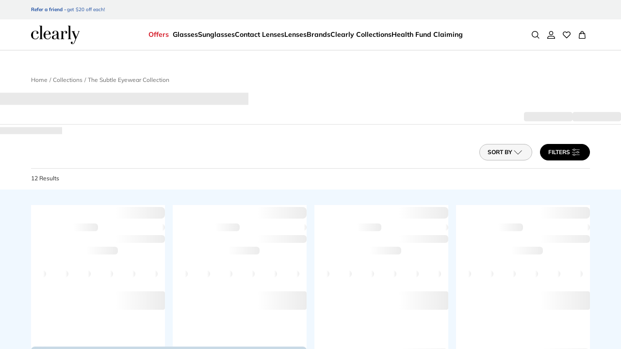

--- FILE ---
content_type: text/html; charset=utf-8
request_url: https://www.clearly.co.nz/en-nz/the-subtle-eyewear-collection
body_size: 119597
content:
<!DOCTYPE html><html lang="en-NZ"><head><meta charSet="utf-8" data-next-head=""/><meta name="viewport" content="initial-scale=1, width=device-width, maximum-scale=1" data-next-head=""/><link rel="preconnect" href="https://media.clearly.co.nz" data-next-head=""/><link rel="preconnect" href="https://api.clearly.co.nz" data-next-head=""/><link rel="preconnect" href="https://assets2.clearly.co.nz" data-next-head=""/><link rel="preconnect" href="//tags.tiqcdn.com" data-next-head=""/><meta name="mobile-web-app-capable" content="yes" data-next-head=""/><meta name="apple-mobile-web-app-capable" content="yes" data-next-head=""/><link rel="shortcut icon" href="https://www.clearly.co.nz/images/clearly/icons/favicon.ico" type="image/x-icon" data-next-head=""/><link rel="apple-touch-icon" href="https://www.clearly.co.nz/images/clearly/icons/apple-touch-icon.png" data-next-head=""/><link rel="apple-touch-icon" sizes="57x57" href="https://www.clearly.co.nz/images/clearly/icons/apple-touch-icon-57x57.png" data-next-head=""/><link rel="apple-touch-icon" sizes="72x72" href="https://www.clearly.co.nz/images/clearly/icons/apple-touch-icon-72x72.png" data-next-head=""/><link rel="apple-touch-icon" sizes="76x76" href="https://www.clearly.co.nz/images/clearly/icons/apple-touch-icon-76x76.png" data-next-head=""/><link rel="apple-touch-icon" sizes="114x114" href="https://www.clearly.co.nz/images/clearly/icons/apple-touch-icon-114x114.png" data-next-head=""/><link rel="apple-touch-icon" sizes="120x120" href="https://www.clearly.co.nz/images/clearly/icons/apple-touch-icon-120x120.png" data-next-head=""/><link rel="apple-touch-icon" sizes="144x144" href="https://www.clearly.co.nz/images/clearly/icons/apple-touch-icon-144x144.png" data-next-head=""/><link rel="apple-touch-icon" sizes="152x152" href="https://www.clearly.co.nz/images/clearly/icons/apple-touch-icon-152x152.png" data-next-head=""/><link rel="apple-touch-icon" sizes="180x180" href="https://www.clearly.co.nz/images/clearly/icons/apple-touch-icon-180x180.png" data-next-head=""/><meta name="theme-color" content="#ffffff" data-next-head=""/><meta name="description" content="Discover casual, informal shapes at an affordable price range with this collection in vegetal colours ideal for students and young professionals. Shop today!" data-next-head=""/><meta name="keywords" content="" data-next-head=""/><link rel="canonical" href="https://www.clearly.co.nz/en-nz/the-subtle-eyewear-collection" data-next-head=""/><link rel="alternate" hrefLang="en-au" href="https://www.clearly.com.au/en-au/the-subtle-eyewear-collection" data-next-head=""/><link rel="alternate" hrefLang="fr-ca" href="https://www.clearly.ca/fr-ca/la-collection-subtle-eyewear" data-next-head=""/><link rel="alternate" hrefLang="en-nz" href="https://www.clearly.co.nz/en-nz/the-subtle-eyewear-collection" data-next-head=""/><link rel="alternate" hrefLang="en-ca" href="https://www.clearly.ca/en-ca/the-subtle-eyewear-collection" data-next-head=""/><title data-next-head="">The Subtle Eyewear Collection | Clearly</title><link rel="preload" as="image" imageSrcSet="https://assets2.clearly.co.nz/cdn-record-files-pi/d78ab25e-2463-4a4f-9900-b07c00db80bd/9dfb0029-6fba-4c9f-a1d1-b0f100c07c1a/0QY3026__C3__EXT__noshad__fr.png?bgc=%23FFFFFF&amp;impolicy=CLE_resize&amp;wid=320 320w, https://assets2.clearly.co.nz/cdn-record-files-pi/d78ab25e-2463-4a4f-9900-b07c00db80bd/9dfb0029-6fba-4c9f-a1d1-b0f100c07c1a/0QY3026__C3__EXT__noshad__fr.png?bgc=%23FFFFFF&amp;impolicy=CLE_resize&amp;wid=400 640w, https://assets2.clearly.co.nz/cdn-record-files-pi/d78ab25e-2463-4a4f-9900-b07c00db80bd/9dfb0029-6fba-4c9f-a1d1-b0f100c07c1a/0QY3026__C3__EXT__noshad__fr.png?bgc=%23FFFFFF&amp;impolicy=CLE_resize&amp;wid=600 768w, " href="https://assets2.clearly.co.nz/cdn-record-files-pi/d78ab25e-2463-4a4f-9900-b07c00db80bd/9dfb0029-6fba-4c9f-a1d1-b0f100c07c1a/0QY3026__C3__EXT__noshad__fr.png?bgc=%23FFFFFF&amp;impolicy=CLE_resize&amp;wid=260" data-next-head=""/><link rel="preload" as="image" imageSrcSet="https://assets2.clearly.co.nz/cdn-record-files-pi/4fccc2cc-36cd-4306-95a3-b07c00db475f/ba0bb079-2060-4f4f-bebf-b0f100bfd53d/0QY3022__C1__EXT__noshad__fr.png?bgc=%23FFFFFF&amp;impolicy=CLE_resize&amp;wid=320 320w, https://assets2.clearly.co.nz/cdn-record-files-pi/4fccc2cc-36cd-4306-95a3-b07c00db475f/ba0bb079-2060-4f4f-bebf-b0f100bfd53d/0QY3022__C1__EXT__noshad__fr.png?bgc=%23FFFFFF&amp;impolicy=CLE_resize&amp;wid=400 640w, https://assets2.clearly.co.nz/cdn-record-files-pi/4fccc2cc-36cd-4306-95a3-b07c00db475f/ba0bb079-2060-4f4f-bebf-b0f100bfd53d/0QY3022__C1__EXT__noshad__fr.png?bgc=%23FFFFFF&amp;impolicy=CLE_resize&amp;wid=600 768w, " href="https://assets2.clearly.co.nz/cdn-record-files-pi/4fccc2cc-36cd-4306-95a3-b07c00db475f/ba0bb079-2060-4f4f-bebf-b0f100bfd53d/0QY3022__C1__EXT__noshad__fr.png?bgc=%23FFFFFF&amp;impolicy=CLE_resize&amp;wid=260" data-next-head=""/><link rel="preload" as="image" imageSrcSet="https://assets2.clearly.co.nz/cdn-record-files-pi/64da179a-8c4f-4508-87e6-b07c00db77b6/f727aeec-627d-4753-8cea-b0f100c03a23/0QY3025__C4__EXT__noshad__fr.png?bgc=%23FFFFFF&amp;impolicy=CLE_resize&amp;wid=320 320w, https://assets2.clearly.co.nz/cdn-record-files-pi/64da179a-8c4f-4508-87e6-b07c00db77b6/f727aeec-627d-4753-8cea-b0f100c03a23/0QY3025__C4__EXT__noshad__fr.png?bgc=%23FFFFFF&amp;impolicy=CLE_resize&amp;wid=400 640w, https://assets2.clearly.co.nz/cdn-record-files-pi/64da179a-8c4f-4508-87e6-b07c00db77b6/f727aeec-627d-4753-8cea-b0f100c03a23/0QY3025__C4__EXT__noshad__fr.png?bgc=%23FFFFFF&amp;impolicy=CLE_resize&amp;wid=600 768w, " href="https://assets2.clearly.co.nz/cdn-record-files-pi/64da179a-8c4f-4508-87e6-b07c00db77b6/f727aeec-627d-4753-8cea-b0f100c03a23/0QY3025__C4__EXT__noshad__fr.png?bgc=%23FFFFFF&amp;impolicy=CLE_resize&amp;wid=260" data-next-head=""/><link rel="preload" as="image" imageSrcSet="https://assets2.clearly.co.nz/cdn-record-files-pi/922d93e9-38b0-40fd-931d-b07c00dac699/402dcb16-7be2-4189-8838-b0f100bcb641/0QY1111__C2__EXT__noshad__fr.png?bgc=%23FFFFFF&amp;impolicy=CLE_resize&amp;wid=320 320w, https://assets2.clearly.co.nz/cdn-record-files-pi/922d93e9-38b0-40fd-931d-b07c00dac699/402dcb16-7be2-4189-8838-b0f100bcb641/0QY1111__C2__EXT__noshad__fr.png?bgc=%23FFFFFF&amp;impolicy=CLE_resize&amp;wid=400 640w, https://assets2.clearly.co.nz/cdn-record-files-pi/922d93e9-38b0-40fd-931d-b07c00dac699/402dcb16-7be2-4189-8838-b0f100bcb641/0QY1111__C2__EXT__noshad__fr.png?bgc=%23FFFFFF&amp;impolicy=CLE_resize&amp;wid=600 768w, " href="https://assets2.clearly.co.nz/cdn-record-files-pi/922d93e9-38b0-40fd-931d-b07c00dac699/402dcb16-7be2-4189-8838-b0f100bcb641/0QY1111__C2__EXT__noshad__fr.png?bgc=%23FFFFFF&amp;impolicy=CLE_resize&amp;wid=260" data-next-head=""/><link rel="preload" href="/_next/static/media/9dd4877494dd0ac4.p.ttf" as="font" type="font/ttf" crossorigin="anonymous" data-next-font=""/><link rel="preload" href="/_next/static/media/a0acf31aa78c21c6.p.ttf" as="font" type="font/ttf" crossorigin="anonymous" data-next-font=""/><link rel="preload" href="/_next/static/media/e807dee2426166ad.p.woff2" as="font" type="font/woff2" crossorigin="anonymous" data-next-font=""/><link rel="preload" href="/_next/static/media/fd922a0f8f41e421.p.woff2" as="font" type="font/woff2" crossorigin="anonymous" data-next-font=""/><link rel="preload" href="/_next/static/css/80146bc15c898f15.css" as="style"/><link rel="preload" href="/_next/static/css/1a63fd855ca68aca.css" as="style"/><link rel="preload" href="/_next/static/css/41ece129a269de13.css" as="style"/><link rel="preload" href="/_next/static/css/017679098ff15ec5.css" as="style"/><link rel="stylesheet" type="text/css" href="https://media.clearly.ca/cms/caas/resources/css%20test/108180-3.css" data-next-head=""/><script type="application/ld+json" data-next-head="">{"@context":"https://schema.org","@type":"BreadcrumbList","itemListElement":[{"@type":"ListItem","position":1,"name":"Home","item":"https://www.clearly.co.nz"},{"@type":"ListItem","position":2,"name":"Collections","item":"https://www.clearly.co.nz/en-nz/collections"},{"@type":"ListItem","position":3,"name":"The Subtle Eyewear Collection"}]}</script><link rel="stylesheet" href="/_next/static/css/80146bc15c898f15.css" data-n-g=""/><link rel="stylesheet" href="/_next/static/css/1a63fd855ca68aca.css" data-n-p=""/><link rel="stylesheet" href="/_next/static/css/41ece129a269de13.css" data-n-p=""/><link rel="stylesheet" href="/_next/static/css/017679098ff15ec5.css" data-n-p=""/><noscript data-n-css=""></noscript><script defer="" noModule="" src="/_next/static/chunks/polyfills-42372ed130431b0a.js"></script><script src="/_next/static/chunks/webpack-a8cc1af4525fde08.js" defer=""></script><script src="/_next/static/chunks/framework-193a887a8b9c63b2.js" defer=""></script><script src="/_next/static/chunks/main-457dbb3ce051d649.js" defer=""></script><script src="/_next/static/chunks/pages/_app-00a03b515ae7ecaf.js" defer=""></script><script src="/_next/static/chunks/a839632a-423ce17bc8daf983.js" defer=""></script><script src="/_next/static/chunks/5330eab6-0253dafc334b8a79.js" defer=""></script><script src="/_next/static/chunks/3695-04da35e4bb35f1f7.js" defer=""></script><script src="/_next/static/chunks/3631-3ef7fa04c9d93f8d.js" defer=""></script><script src="/_next/static/chunks/9012-282ea159a34ab938.js" defer=""></script><script src="/_next/static/chunks/3457-37980b4bbce78e97.js" defer=""></script><script src="/_next/static/chunks/5266-a93efca24f6741a2.js" defer=""></script><script src="/_next/static/chunks/7731-592bc4f55347d5d9.js" defer=""></script><script src="/_next/static/chunks/2822-49f2538f62d1b6d6.js" defer=""></script><script src="/_next/static/chunks/8450-ce5044046b72f9a2.js" defer=""></script><script src="/_next/static/chunks/3586-2a1cb2709730558a.js" defer=""></script><script src="/_next/static/chunks/8844-b5c8aaca205f4f7b.js" defer=""></script><script src="/_next/static/chunks/7581-a034a01a0008a110.js" defer=""></script><script src="/_next/static/chunks/3956-d5daf9c777dcb7d4.js" defer=""></script><script src="/_next/static/chunks/1840-064d0a7f2fca9e88.js" defer=""></script><script src="/_next/static/chunks/3876-1b69140b7870c5ae.js" defer=""></script><script src="/_next/static/chunks/6852-fb975ce9d0df3a41.js" defer=""></script><script src="/_next/static/chunks/8413-d561ec7e705c9182.js" defer=""></script><script src="/_next/static/chunks/9029-ed52fce1346d450f.js" defer=""></script><script src="/_next/static/chunks/687-f5a4a28b03e683a0.js" defer=""></script><script src="/_next/static/chunks/2231-aa2413dafbfd51a5.js" defer=""></script><script src="/_next/static/chunks/4962-ac928ccdbed108e0.js" defer=""></script><script src="/_next/static/chunks/7703-443e4f4cbf2505fd.js" defer=""></script><script src="/_next/static/chunks/1952-8bf4632300f6fc13.js" defer=""></script><script src="/_next/static/chunks/6090-baafe079e84e13dd.js" defer=""></script><script src="/_next/static/chunks/3907-d9e49e5d1ae318f9.js" defer=""></script><script src="/_next/static/chunks/3753-714e80b5c67b826d.js" defer=""></script><script src="/_next/static/chunks/4393-9302b4d4f9b54394.js" defer=""></script><script src="/_next/static/chunks/4840-9ec357f93b73aaf1.js" defer=""></script><script src="/_next/static/chunks/3703-cda2f6e5c57a9c1a.js" defer=""></script><script src="/_next/static/chunks/3168-9a91c36e06f47506.js" defer=""></script><script src="/_next/static/chunks/7367-d676cd97ca6ba1d8.js" defer=""></script><script src="/_next/static/chunks/pages/%5B...params%5D-aa2f9183ec84c582.js" defer=""></script><script src="/_next/static/waAGoZx8F_DAiUjlC6UVj/_buildManifest.js" defer=""></script><script src="/_next/static/waAGoZx8F_DAiUjlC6UVj/_ssgManifest.js" defer=""></script></head><body><link rel="preload" as="image" imageSrcSet="https://assets2.clearly.co.nz/cdn-record-files-pi/d78ab25e-2463-4a4f-9900-b07c00db80bd/9dfb0029-6fba-4c9f-a1d1-b0f100c07c1a/0QY3026__C3__EXT__noshad__fr.png?bgc=%23FFFFFF&amp;impolicy=CLE_resize&amp;wid=320 320w, https://assets2.clearly.co.nz/cdn-record-files-pi/d78ab25e-2463-4a4f-9900-b07c00db80bd/9dfb0029-6fba-4c9f-a1d1-b0f100c07c1a/0QY3026__C3__EXT__noshad__fr.png?bgc=%23FFFFFF&amp;impolicy=CLE_resize&amp;wid=400 640w, https://assets2.clearly.co.nz/cdn-record-files-pi/d78ab25e-2463-4a4f-9900-b07c00db80bd/9dfb0029-6fba-4c9f-a1d1-b0f100c07c1a/0QY3026__C3__EXT__noshad__fr.png?bgc=%23FFFFFF&amp;impolicy=CLE_resize&amp;wid=600 768w, " crossorigin="" fetchPriority="high"/><link rel="preload" as="image" imageSrcSet="https://assets2.clearly.co.nz/cdn-record-files-pi/4fccc2cc-36cd-4306-95a3-b07c00db475f/ba0bb079-2060-4f4f-bebf-b0f100bfd53d/0QY3022__C1__EXT__noshad__fr.png?bgc=%23FFFFFF&amp;impolicy=CLE_resize&amp;wid=320 320w, https://assets2.clearly.co.nz/cdn-record-files-pi/4fccc2cc-36cd-4306-95a3-b07c00db475f/ba0bb079-2060-4f4f-bebf-b0f100bfd53d/0QY3022__C1__EXT__noshad__fr.png?bgc=%23FFFFFF&amp;impolicy=CLE_resize&amp;wid=400 640w, https://assets2.clearly.co.nz/cdn-record-files-pi/4fccc2cc-36cd-4306-95a3-b07c00db475f/ba0bb079-2060-4f4f-bebf-b0f100bfd53d/0QY3022__C1__EXT__noshad__fr.png?bgc=%23FFFFFF&amp;impolicy=CLE_resize&amp;wid=600 768w, " crossorigin="" fetchPriority="high"/><link rel="preload" as="image" imageSrcSet="https://assets2.clearly.co.nz/cdn-record-files-pi/64da179a-8c4f-4508-87e6-b07c00db77b6/f727aeec-627d-4753-8cea-b0f100c03a23/0QY3025__C4__EXT__noshad__fr.png?bgc=%23FFFFFF&amp;impolicy=CLE_resize&amp;wid=320 320w, https://assets2.clearly.co.nz/cdn-record-files-pi/64da179a-8c4f-4508-87e6-b07c00db77b6/f727aeec-627d-4753-8cea-b0f100c03a23/0QY3025__C4__EXT__noshad__fr.png?bgc=%23FFFFFF&amp;impolicy=CLE_resize&amp;wid=400 640w, https://assets2.clearly.co.nz/cdn-record-files-pi/64da179a-8c4f-4508-87e6-b07c00db77b6/f727aeec-627d-4753-8cea-b0f100c03a23/0QY3025__C4__EXT__noshad__fr.png?bgc=%23FFFFFF&amp;impolicy=CLE_resize&amp;wid=600 768w, " crossorigin="" fetchPriority="high"/><link rel="preload" as="image" imageSrcSet="https://assets2.clearly.co.nz/cdn-record-files-pi/922d93e9-38b0-40fd-931d-b07c00dac699/402dcb16-7be2-4189-8838-b0f100bcb641/0QY1111__C2__EXT__noshad__fr.png?bgc=%23FFFFFF&amp;impolicy=CLE_resize&amp;wid=320 320w, https://assets2.clearly.co.nz/cdn-record-files-pi/922d93e9-38b0-40fd-931d-b07c00dac699/402dcb16-7be2-4189-8838-b0f100bcb641/0QY1111__C2__EXT__noshad__fr.png?bgc=%23FFFFFF&amp;impolicy=CLE_resize&amp;wid=400 640w, https://assets2.clearly.co.nz/cdn-record-files-pi/922d93e9-38b0-40fd-931d-b07c00dac699/402dcb16-7be2-4189-8838-b0f100bcb641/0QY1111__C2__EXT__noshad__fr.png?bgc=%23FFFFFF&amp;impolicy=CLE_resize&amp;wid=600 768w, " crossorigin="" fetchPriority="high"/><div id="__next"><style data-emotion="css-global 102k63o">html{-webkit-font-smoothing:antialiased;-moz-osx-font-smoothing:grayscale;box-sizing:border-box;-webkit-text-size-adjust:100%;}*,*::before,*::after{box-sizing:inherit;}strong,b{font-weight:700;}body{margin:0;color:rgba(0, 0, 0, 0.87);font-family:'mulish',sans-serif;font-weight:400;font-size:1rem;line-height:1.5;background-color:#fff;}@media print{body{background-color:#fff;}}body::backdrop{background-color:#fff;}</style><style data-emotion="css 1fdzsrm">.css-1fdzsrm{display:-webkit-box;display:-webkit-flex;display:-ms-flexbox;display:flex;-webkit-flex-direction:column;-ms-flex-direction:column;flex-direction:column;height:100vh;min-height:100vh;max-height:100vh;overflow:hidden;background-color:#fff;}</style><div data-name="app-wrapper" class="css-1fdzsrm"><style data-emotion="css 1tzzc2">.css-1tzzc2{max-width:100vw;overflow:hidden auto;-webkit-flex:1;-ms-flex:1;flex:1;-webkit-transition:margin-top 250ms ease-out;transition:margin-top 250ms ease-out;}.css-1tzzc2.is-pdp [data-element-id="Footer_Copyright"]{margin-bottom:0;}@media (min-width:1025px){.css-1tzzc2.is-pdp [data-element-id="Footer_Copyright"]{margin-bottom:0;}}</style><main id="clearly-app__main" class="clearly-app__main-container css-1tzzc2"><style data-emotion="css 15j2q8a">.css-15j2q8a{width:100%;position:fixed;top:0;left:0;z-index:11;-webkit-transform:translateY(0);-moz-transform:translateY(0);-ms-transform:translateY(0);transform:translateY(0);-webkit-transition:-webkit-transform 200ms linear;transition:transform 200ms linear;}</style><header id="header" class="css-15j2q8a"><div class="BenefitBar_wrapper__51P2Y" data-cm-metadata="[{&quot;_&quot;:&quot;properties.placement-header_benefit_bar&quot;},{&quot;placementRequest&quot;:[{&quot;isInLayout&quot;:true,&quot;hasItems&quot;:true,&quot;placementName&quot;:&quot;header_benefit_bar&quot;}]}]"><div class="BenefitBar_leftBenefitBar__ra0rK"><div class="swiper"><div class="swiper-wrapper"><div class="swiper-slide"><div class="BenefitBar_contentSlide__KxiYK"><a class="BenefitBar_link__F0Ixh" href="/en-nz/c/refer"><div class="BenefitBar_contentTeaserContainer__ccu5p"><span class="BenefitBar_contentTeaserSpan__DrxQB BenefitBar_benefitTitles__cCL0l">Refer a friend - </span><div class="BenefitBar_contentTeaserText__zxfP3"><div><p>get $20 off each!</p></div></div></div></a></div></div></div></div></div><div class="BenefitBar_rightBenefitBar__aevUu"></div></div><nav class="NavigationBar_wrapper__SOVmO"><div class="NavigationBar_innerWrapper__WZSbw"><a class="NavigationMenuLogo_logoLink__tbzp5" href="https://www.clearly.co.nz/en-nz" data-element-id="MainNav_Logo" data-description="logo"><style data-emotion="css 11v2to7">.css-11v2to7{display:-webkit-box;display:-webkit-flex;display:-ms-flexbox;display:flex;}.css-11v2to7[data-variant="white"] path{fill:#fff;}.css-11v2to7:not([data-variant="white"]) path{fill:#000000;}.css-11v2to7:not([data-variant="white"]) path.logo-symbol-top{fill:#77bc1f;}.css-11v2to7:not([data-variant="white"]) path.logo-symbol-bottom{fill:#003ca6;}.css-11v2to7 >svg{display:block;}</style><div class="css-11v2to7" data-variant="black" data-locale="NZ" data-name="cle logo"><svg width="100%" viewBox="0 0 100 38" xmlns="http://www.w3.org/2000/svg"><path fill-rule="evenodd" clip-rule="evenodd" d="M17.2812 0.000244141V0.945594H18.9187V26.8453H17.2812V27.7912H24.0514V26.8453H22.4111V0.945594V0.000244141H17.2812Z" fill="#000000"></path><path fill-rule="evenodd" clip-rule="evenodd" d="M46.4074 23.8297C46.4074 22.9694 46.6221 22.2306 47.0467 21.6464C47.0759 21.6038 47.1047 21.567 47.1486 21.5216C47.5694 21.0792 48.2647 20.6131 48.9384 20.3323L51.8119 19.1833C52.3445 18.9587 52.7181 18.635 52.9219 18.4104V21.8818C52.9219 22.3847 52.8743 22.9344 52.7879 23.5702C52.786 23.5877 52.786 23.599 52.778 23.6155C52.5398 24.6885 52.3275 25.0577 52.1463 25.3649C51.8543 25.8815 51.492 26.1874 51.0443 26.5022C50.7297 26.713 50.064 27.0774 49.1389 27.0774C48.7072 27.0774 48.3275 27.0103 48.0161 26.9224C47.9279 26.8855 47.8321 26.8463 47.7496 26.7995C47.3958 26.6076 47.1184 26.3519 46.9334 26.0517C46.7296 25.7454 46.599 25.3928 46.5207 24.9957C46.4499 24.5987 46.4074 24.2097 46.4074 23.8297ZM58.8849 26.7829C58.8849 26.7829 58.6184 26.902 58.4905 26.9479C58.2018 27.0448 57.9136 27.093 57.6409 27.093C57.2394 27.093 56.9389 26.9824 56.7318 26.7442C56.5224 26.505 56.4082 26.0333 56.4082 25.3243V15.7942C56.4082 15.0956 56.3096 14.4234 56.1025 13.7905C55.8935 13.1548 55.5416 12.5729 55.0519 12.0671C54.5537 11.5595 53.8966 11.1587 53.1092 10.8613C52.31 10.5569 51.308 10.4128 50.123 10.4128C49.1488 10.4128 48.2822 10.5291 47.5231 10.7597C46.7584 10.9909 46.1183 11.3128 45.6083 11.7126C45.1096 12.121 44.7129 12.5871 44.4577 13.1084C44.1916 13.6317 44.068 14.188 44.068 14.7581C44.068 15.2667 44.1756 15.6841 44.3897 16.0036C44.6171 16.3415 45.1549 16.506 46.0414 16.506C46.5466 16.506 46.9457 16.3779 47.2174 16.1151C47.4977 15.8504 47.6312 15.5295 47.6312 15.1414C47.6312 14.9311 47.5963 14.6186 47.5231 14.188C47.4401 13.773 47.4099 13.3533 47.4099 12.925C47.4099 12.2978 47.6533 11.8577 48.1666 11.5831C48.6964 11.2981 49.3809 11.1587 50.1971 11.1587C50.8202 11.1587 51.3175 11.2419 51.6812 11.412C52.0501 11.5831 52.3275 11.8327 52.5134 12.1522C52.7125 12.4855 52.8478 12.8934 52.9266 13.359C52.9955 13.8354 53.0299 14.3809 53.0299 14.9826C53.0299 15.7436 52.9785 16.3444 52.8653 16.7877C52.82 16.9518 52.761 17.1087 52.6846 17.2529C52.5931 17.4117 52.4742 17.5563 52.3275 17.7014C51.9992 18.0143 51.6166 18.2573 51.1717 18.4227C50.5004 18.6718 49.4918 19.015 48.9474 19.1937C48.31 19.404 47.4156 19.7231 46.7584 19.9533L46.481 20.0516C46.4607 20.0658 46.4409 20.0738 46.4202 20.0851C45.8748 20.2728 45.3644 20.4765 44.8997 20.7332C44.3161 21.0593 43.835 21.4984 43.4689 22.0496C43.107 22.5998 42.9287 23.3409 42.9287 24.2499C42.9287 24.6408 42.9792 25.0629 43.0957 25.5181C43.2118 25.986 43.4585 26.4062 43.8232 26.7773C44.1916 27.1355 44.7077 27.4532 45.3559 27.6952C45.888 27.9018 46.5886 28.0147 47.4241 28.0488C47.4722 28.0544 47.5175 28.0724 47.5694 28.0724C48.4921 28.0724 49.6328 28.0469 50.3018 27.819C50.8886 27.6267 51.4515 27.3175 51.8907 26.937C52.2935 26.591 52.4714 26.3925 52.786 25.8607C52.8823 25.7057 52.9672 25.5091 53.0469 25.3271C53.2729 26.1302 53.6248 26.7867 54.1206 27.2547C54.6778 27.7916 55.5958 28.0662 56.8455 28.0662C57.5163 28.0662 58.0999 27.9646 58.5589 27.7718C58.8 27.6749 59.2052 27.4532 59.2274 27.4475L59.3147 27.3998L58.9778 26.7413L58.8849 26.7829Z" fill="#000000"></path><path fill-rule="evenodd" clip-rule="evenodd" d="M73.7221 11.7921C73.4358 11.4915 73.0678 11.2415 72.6201 11.0425C72.1833 10.8506 71.6455 10.7537 71.0572 10.7537C70.2293 10.7537 69.516 10.9073 68.9267 11.2192C68.3484 11.5307 67.8436 11.9179 67.4251 12.3655C67.0147 12.8254 66.6949 13.299 66.459 13.7911C66.3033 14.1253 66.1731 14.4207 66.0825 14.6929V12.1126V11.1682H61.0229V11.9141V12.1126H62.6717V26.8459H61.0229V27.0506V27.7912H68.1847V27.0506V26.8459H66.1623V18.3888C66.1623 17.3324 66.2887 16.3813 66.5557 15.5669C66.8222 14.7492 67.1473 14.0458 67.5327 13.4687C67.9233 12.8991 68.3314 12.4624 68.7843 12.1613C69.224 11.8753 69.6405 11.7212 70.0255 11.7212C70.8477 11.7212 71.2525 12.0876 71.2525 12.84C71.2525 13.1638 71.2327 13.4096 71.1808 13.5746C71.1421 13.7476 71.0846 13.9036 71.0223 14.043C70.9581 14.1815 70.8977 14.3233 70.8477 14.4769C70.7907 14.6187 70.7619 14.8149 70.7619 15.056C70.7619 15.8368 71.3591 16.231 72.5461 16.231C73.0787 16.231 73.5438 16.0831 73.9458 15.7943C74.3486 15.4932 74.5576 14.8995 74.5576 14.0236C74.5576 13.637 74.4925 13.2343 74.3538 12.8481C74.226 12.4506 74.016 12.0961 73.7221 11.7921Z" fill="#000000"></path><path fill-rule="evenodd" clip-rule="evenodd" d="M82.665 27.0507V26.8456H81.0186V0.94535V0H75.8896V0.746827V0.94535H77.5257V26.8456H75.8896V27.0507V27.7909H82.665V27.0507Z" fill="#000000"></path><path fill-rule="evenodd" clip-rule="evenodd" d="M96.5385 11.914V12.1126H98.0778L93.2734 23.3376L88.6724 12.1126H90.4495V11.914V11.1682H83.4859V12.1126H84.9422L91.3208 27.9585L91.2642 28.1263L89.8626 31.7782L89.6249 32.3629C89.347 33.0781 89.106 33.6911 88.8399 34.2621C88.5219 34.912 88.2275 35.5312 87.9176 35.9533C87.5968 36.3769 87.3331 36.6401 87.0491 36.8311C86.9132 36.9162 86.7387 36.9918 86.5651 37.058C86.3702 37.118 86.1716 37.1431 85.9617 37.1431C85.6697 37.1431 85.4409 37.0915 85.2871 37.0008C85.1371 36.9181 85.0668 36.737 85.0668 36.4397C85.0668 36.0824 85.1663 35.7435 85.3663 35.4476C85.6022 35.111 85.7126 34.7466 85.7126 34.3727C85.7126 34.1056 85.6569 33.8622 85.497 33.6637C85.3663 33.4704 85.2022 33.3229 85.0215 33.2203C84.8328 33.1126 84.6304 33.0303 84.4096 32.9878C84.1997 32.9481 84.0016 32.9277 83.8204 32.9277C83.2821 32.9277 82.8292 33.1012 82.4551 33.442C82.0702 33.7762 81.8853 34.2905 81.8853 34.9513C81.8853 35.19 81.9169 35.4778 82.0027 35.8139C82.081 36.1627 82.2509 36.4988 82.5179 36.8136C82.7755 37.1312 83.1415 37.4092 83.6029 37.6427C84.052 37.8752 84.6766 38 85.4239 38C86.0414 38 86.5962 37.8866 87.0732 37.6649C87.0944 37.6507 87.1128 37.637 87.1401 37.6313C87.5878 37.4158 88.061 37.1478 88.4658 36.7049C88.7885 36.3537 89.1678 35.8829 89.5999 35.043C89.9844 34.3188 91.4628 30.7199 91.845 29.741L91.8987 29.5959C92.3073 28.5631 92.6186 27.7425 93.0833 26.6936L99.2982 12.1126H100V11.914V11.1682H96.5385V11.914Z" fill="#000000"></path><path fill-rule="evenodd" clip-rule="evenodd" d="M15.6958 22.3277H14.5848C14.0979 25.1883 11.6618 26.9868 9.26245 26.9868C8.0222 26.9868 5.81627 26.741 4.98787 25.0243C4.98787 25.0243 4.98268 25.0243 4.98268 25.0186C4.61424 24.3054 4.36421 23.4664 4.22929 22.5149C4.09248 21.5497 4.01889 20.5136 4.01889 19.4259C4.01889 17.5031 4.17692 15.9707 4.49017 14.8722C4.80577 13.7647 5.19167 12.911 5.6955 12.3793C6.77818 11.2359 8.45244 11.1588 8.99308 11.1588C9.73751 11.1588 10.3984 11.312 10.9678 11.6164C11.5259 11.9222 11.7977 12.3339 11.7977 12.8879C11.7977 13.2027 11.701 13.6205 11.5283 14.114C11.3495 14.6306 11.2589 15.0849 11.2589 15.446C11.2589 15.9475 11.4712 16.311 11.9 16.5204C12.3246 16.7137 12.7492 16.8153 13.1969 16.8153C13.8545 16.8153 14.3758 16.6286 14.7405 16.268C15.0957 15.9054 15.2811 15.4366 15.2811 14.8745C15.2811 14.0677 15.0754 13.3705 14.6697 12.8085C14.2673 12.2469 13.7517 11.7899 13.1492 11.4372C12.5478 11.0917 11.8717 10.8332 11.1377 10.663C9.12375 10.2036 7.20229 10.3879 5.49784 11.0917C4.41233 11.5398 3.45278 12.1689 2.63947 12.9645C1.83277 13.7647 1.18647 14.7157 0.710464 15.7887C0.237765 16.8702 0 18.0476 0 19.3078C0 20.9257 0.27692 22.3107 0.824629 23.4233C1.37941 24.5237 2.10403 25.4379 2.97348 26.1105C3.8382 26.7949 4.72746 27.2208 5.75919 27.6065C6.82347 27.9865 8.07551 28.0664 8.76097 28.0664V28.0716L8.78456 28.0664C8.78456 28.0664 8.82466 28.0716 8.84117 28.0716L8.88882 28.0664C12.2911 28.0267 14.9136 26.197 15.6958 22.3277Z" fill="#000000"></path><path fill-rule="evenodd" clip-rule="evenodd" d="M29.8643 15.0114C30.0223 14.2608 30.2488 13.5863 30.5587 13.0101C30.8559 12.4447 31.2697 11.9863 31.7617 11.6511C32.2773 11.3217 32.9345 11.1595 33.7195 11.1595C34.1521 11.1595 34.572 11.2191 34.9512 11.3552C35.3305 11.4918 35.6542 11.7192 35.9089 12.0297C36.1745 12.3516 36.3844 12.7917 36.5321 13.3305C36.6849 13.8812 36.7614 14.5959 36.7614 15.4453V16.4072C36.7614 16.6851 36.7505 16.9834 36.7024 17.2934H29.5699C29.6261 16.5031 29.728 15.7379 29.8643 15.0114ZM40.0273 22.3279H39.7952C39.3216 25.1885 36.9397 26.988 34.6007 26.988C33.3883 26.988 31.4447 26.7999 30.4247 25.0179C30.0733 24.3061 29.8299 23.4661 29.6935 22.5151C29.5982 21.8283 29.5383 21.1013 29.5133 20.3521C29.5133 20.2477 29.5067 20.1304 29.5067 20.017C29.5011 19.8757 29.5011 19.7334 29.5011 19.5916C29.5011 19.2546 29.5011 18.9558 29.5133 18.7228C29.5242 18.5645 29.5242 18.4671 29.5242 18.3036H40.5486V17.8124H40.5368C40.5232 16.4526 40.3113 15.295 39.8684 14.37C39.4268 13.4152 38.8668 12.6433 38.2082 12.06C37.5402 11.4829 36.8095 11.0537 36.0443 10.7989C35.2692 10.5432 34.5403 10.4127 33.8643 10.4127C32.7312 10.4127 31.6546 10.6684 30.6682 11.1681C29.6883 11.6648 28.8161 12.3341 28.0853 13.1632C27.348 13.9828 26.7701 14.94 26.3455 16.004C25.9266 17.0656 25.7119 18.1778 25.7119 19.308C25.7119 20.6182 25.9181 21.8217 26.3252 22.8918C26.7361 23.9572 27.3201 24.8879 28.0617 25.6622C28.8128 26.4383 29.7082 27.0358 30.7276 27.4479C31.7282 27.8511 32.8321 28.0553 33.9945 28.0662C34.0167 28.0662 34.028 28.0728 34.028 28.0728C37.4492 28.0728 40.1066 26.2502 40.8831 22.3279H40.0273Z" fill="#000000"></path></svg></div></a><style data-emotion="css mwj9te">.css-mwj9te{display:none;height:100%;gap:24px;}@media (min-width:1025px){.css-mwj9te{display:inherit;}}</style><div class="css-mwj9te"><style data-emotion="css 6bcc7f">.css-6bcc7f{color:#1C4DA1;position:relative;-webkit-text-decoration:none;text-decoration:none;display:-webkit-box;display:-webkit-flex;display:-ms-flexbox;display:flex;-webkit-align-items:center;-webkit-box-align:center;-ms-flex-align:center;align-items:center;text-align:center;color:#000000;font-weight:600;font-size:0.875rem;border-bottom:4px solid;border-bottom-color:transparent;border-top:4px solid transparent;}.css-6bcc7f::after{position:absolute;content:"";width:100%;height:1px;bottom:1px;left:0;background:#1C4DA1;-webkit-transition:200ms;transition:200ms;visibility:visible;}.css-6bcc7f:visited::after{position:absolute;content:"";width:100%;height:1px;bottom:1px;left:0;background:#43358D;-webkit-transition:200ms;transition:200ms;visibility:visible;}.css-6bcc7f:hover::after{width:0;visibility:hidden;}.css-6bcc7f:hover{color:#000000;cursor:pointer;}.css-6bcc7f:visited{color:#43358D;}.css-6bcc7f:visited:hover{color:#000000;}.css-6bcc7f:active{color:#000000;}.css-6bcc7f:hover{border-bottom-color:#1C4DA1;}.css-6bcc7f:visited{color:#000000;}.css-6bcc7f:after{content:initial;}.css-6bcc7f span:first-of-type{padding:2px 8px;color:#D51C29;}</style><a data-element-id="MainNav_Clearly_Offers" data-description="Clearly Offers" data-name="mainNavClearly_Offers" class="css-6bcc7f" href="https://www.clearly.co.nz/c/offers"><span>Offers</span></a><style data-emotion="css 16w3yki">.css-16w3yki{font-weight:600;font-size:0.875rem;border-bottom:4px solid;border-bottom-color:transparent;border-top:4px solid transparent;display:-webkit-box;display:-webkit-flex;display:-ms-flexbox;display:flex;-webkit-align-items:center;-webkit-box-align:center;-ms-flex-align:center;align-items:center;cursor:pointer;}.css-16w3yki:hover{border-bottom-color:#1C4DA1;}</style><span data-element-id="MainNav_Glasses" data-description="Glasses" data-name="mainNavGlasses" class="css-16w3yki"><span>Glasses</span></span><span data-element-id="MainNav_Sunglasses" data-description="Sunglasses" data-name="mainNavSunglasses" class="css-16w3yki"><span>Sunglasses</span></span><span data-element-id="MainNav_Contact_Lens" data-description="Contact Lens" data-name="mainNavContact_Lens" class="css-16w3yki"><span>Contact Lenses</span></span><span data-element-id="MainNav_Lenses" data-description="Lenses" data-name="mainNavLenses" class="css-16w3yki"><span>Lenses</span></span><span data-element-id="MainNav_Brands" data-description="Brands" data-name="mainNavBrands" class="css-16w3yki"><span>Brands</span></span><span data-element-id="MainNav_New_collection_DDM" data-description="New collection_DDM" data-name="mainNavNew_collection_DDM" class="css-16w3yki"><span>Clearly Collections</span></span><style data-emotion="css 1tttpd">.css-1tttpd{color:#1C4DA1;position:relative;-webkit-text-decoration:none;text-decoration:none;display:-webkit-box;display:-webkit-flex;display:-ms-flexbox;display:flex;-webkit-align-items:center;-webkit-box-align:center;-ms-flex-align:center;align-items:center;text-align:center;color:#000000;font-weight:600;font-size:0.875rem;border-bottom:4px solid;border-bottom-color:transparent;border-top:4px solid transparent;}.css-1tttpd::after{position:absolute;content:"";width:100%;height:1px;bottom:1px;left:0;background:#1C4DA1;-webkit-transition:200ms;transition:200ms;visibility:visible;}.css-1tttpd:visited::after{position:absolute;content:"";width:100%;height:1px;bottom:1px;left:0;background:#43358D;-webkit-transition:200ms;transition:200ms;visibility:visible;}.css-1tttpd:hover::after{width:0;visibility:hidden;}.css-1tttpd:hover{color:#000000;cursor:pointer;}.css-1tttpd:visited{color:#43358D;}.css-1tttpd:visited:hover{color:#000000;}.css-1tttpd:active{color:#000000;}.css-1tttpd:hover{border-bottom-color:#1C4DA1;}.css-1tttpd:visited{color:#000000;}.css-1tttpd:after{content:initial;}</style><a data-element-id="MainNav_Health_Funds_Page" data-description="Health Funds Page" data-name="mainNavHealth_Funds_Page" class="css-1tttpd" href="https://www.clearly.co.nz/c/health-funds"><span> Health Fund Claiming​</span></a><style data-emotion="css 1mr2994">.css-1mr2994{position:absolute;background:none;top:64px;left:0;right:0;z-index:3;height:0;visibility:hidden;pointer-events:none;}.css-1mr2994::before{background-color:rgba(0, 0, 0, 0.5);content:"";height:100vh;width:100%;position:absolute;top:0;left:0;right:0;}</style><div class="css-1mr2994"><style data-emotion="css e0xkmd">.css-e0xkmd{height:100%;}@media (min-width:1025px){.css-e0xkmd{display:-webkit-box;display:-webkit-flex;display:-ms-flexbox;display:flex;-webkit-flex-direction:row;-ms-flex-direction:row;flex-direction:row;margin:0 auto;height:calc(100vh - 30%);padding:0px 8px;max-width:1080px;width:100%;position:relative;top:0;z-index:1;pointer-events:all;}}</style><div id="mega-menu-container" class="css-e0xkmd"><style data-emotion="css 8nrv85">.css-8nrv85{background-color:#FFFFFF;padding:24px 16px;}@media (min-width:1025px){.css-8nrv85{overflow-y:auto;height:inherit;width:calc(100% / 3);max-height:657px;}}</style><div data-name="ddmFirstColumn" class="css-8nrv85"></div><style data-emotion="css a3rskt">.css-a3rskt{position:relative;background-color:#F1F2F2;padding:0px 24px 24px;}@media (min-width:1025px){.css-a3rskt{padding:24px 32px 24px 8px;overflow-y:auto;height:inherit;width:calc(100% / 3);max-height:657px;}}</style><div data-name="ddmSecondColumn" class="css-a3rskt"></div><style data-emotion="css 12upsfv">.css-12upsfv{background-color:#FFFFFF;}@media (min-width:1025px){.css-12upsfv{height:inherit;overflow-y:auto;width:calc(100% / 3);max-height:657px;}}</style><div data-name="ddmThirdColumn" class="css-12upsfv"></div></div></div></div><div class="NavigationUtilities_navIcons__EZa6u"><button aria-label="Search" class="NavigationUtilities_navIconButton__GPNtn" data-name="search"><svg xmlns="http://www.w3.org/2000/svg" class="SVGIcon_icon__5Aq3U"><use href="/images/icons/global-sprite.svg#search"></use></svg></button><button aria-label="My Account" class="NavigationUtilities_navIconButton__GPNtn NavigationUtilities_desktopOnly__d6J_0" data-name="myAccountCta"><div class="NavigationUtilities_navIconWrapper__FAcsm"><svg xmlns="http://www.w3.org/2000/svg" class="SVGIcon_icon__5Aq3U"><use href="/images/icons/global-sprite.svg#account-user"></use></svg></div></button><div id="my-account-popup" class="MyAccountPopover_popoverContainer__T6Kxx"><a class="styles_button__AWZHu styles_contained__ioOaX styles_primary__F3D74 MyAccountPopover_myAccountButton__bwBMc" data-element-id="MainNav_MyAccount" data-name="menuMyaccount" href="https://www.clearly.co.nz/en-nz/account/dashboard"><svg xmlns="http://www.w3.org/2000/svg" class="SVGIcon_icon__5Aq3U" style="fill:currentcolor"><use href="/images/icons/global-sprite.svg#account-user-logged"></use></svg>My Account</a><style data-emotion="css wjkkfe">.css-wjkkfe{-webkit-appearance:none;-moz-appearance:none;-ms-appearance:none;appearance:none;font-family:inherit;font-weight:400;font-size:16px;margin:8px;padding-top:12px;padding-bottom:12px;padding-left:24px;padding-right:24px;display:-webkit-inline-box;display:-webkit-inline-flex;display:-ms-inline-flexbox;display:inline-flex;-webkit-box-pack:center;-ms-flex-pack:center;-webkit-justify-content:center;justify-content:center;-webkit-align-items:center;-webkit-box-align:center;-ms-flex-align:center;align-items:center;height:40px;min-width:120px;width:100%;overflow:visible;border:1px solid #000000;color:#FFFFFF;border-radius:4px;vertical-align:bottom;cursor:pointer;-webkit-text-decoration:none;text-decoration:none;text-transform:none;background:#000000;}.css-wjkkfe:disabled{pointer-events:none;background:#B8B8B8;color:#FFFFFF;border:1px solid #B8B8B8;}.css-wjkkfe:disabled svg{fill:#FFFFFF;stroke:transparent;}.css-wjkkfe .content{display:-webkit-box;display:-webkit-flex;display:-ms-flexbox;display:flex;-webkit-align-items:center;-webkit-box-align:center;-ms-flex-align:center;align-items:center;}.css-wjkkfe .content-label{-webkit-order:0;-ms-flex-order:0;order:0;margin-right:0;margin-left:8px;}.css-wjkkfe .content-icon{display:-webkit-box;display:-webkit-flex;display:-ms-flexbox;display:flex;width:1rem;height:1rem;-webkit-order:0;-ms-flex-order:0;order:0;}.css-wjkkfe .content-icon svg{width:100%;height:100%;}.css-wjkkfe svg{fill:#FFFFFF;stroke:transparent;}.css-wjkkfe:hover{color:#FFFFFF;background:#6F6E6F;border:1px solid #6F6E6F;}.css-wjkkfe:hover svg{fill:#FFFFFF;stroke:transparent;}@media (min-width:600px){.css-wjkkfe{width:auto;}}</style><style data-emotion="css lv0ynu">.css-lv0ynu{display:-webkit-inline-box;display:-webkit-inline-flex;display:-ms-inline-flexbox;display:inline-flex;-webkit-align-items:center;-webkit-box-align:center;-ms-flex-align:center;align-items:center;-webkit-box-pack:center;-ms-flex-pack:center;-webkit-justify-content:center;justify-content:center;position:relative;box-sizing:border-box;-webkit-tap-highlight-color:transparent;background-color:transparent;outline:0;border:0;margin:0;border-radius:0;padding:0;cursor:pointer;-webkit-user-select:none;-moz-user-select:none;-ms-user-select:none;user-select:none;vertical-align:middle;-moz-appearance:none;-webkit-appearance:none;-webkit-text-decoration:none;text-decoration:none;color:inherit;-webkit-appearance:none;-moz-appearance:none;-ms-appearance:none;appearance:none;font-family:inherit;font-weight:400;font-size:16px;margin:8px;padding-top:12px;padding-bottom:12px;padding-left:24px;padding-right:24px;display:-webkit-inline-box;display:-webkit-inline-flex;display:-ms-inline-flexbox;display:inline-flex;-webkit-box-pack:center;-ms-flex-pack:center;-webkit-justify-content:center;justify-content:center;-webkit-align-items:center;-webkit-box-align:center;-ms-flex-align:center;align-items:center;height:40px;min-width:120px;width:100%;overflow:visible;border:1px solid #000000;color:#FFFFFF;border-radius:4px;vertical-align:bottom;cursor:pointer;-webkit-text-decoration:none;text-decoration:none;text-transform:none;background:#000000;}.css-lv0ynu::-moz-focus-inner{border-style:none;}.css-lv0ynu.Mui-disabled{pointer-events:none;cursor:default;}@media print{.css-lv0ynu{-webkit-print-color-adjust:exact;color-adjust:exact;}}.css-lv0ynu:disabled{pointer-events:none;background:#B8B8B8;color:#FFFFFF;border:1px solid #B8B8B8;}.css-lv0ynu:disabled svg{fill:#FFFFFF;stroke:transparent;}.css-lv0ynu .content{display:-webkit-box;display:-webkit-flex;display:-ms-flexbox;display:flex;-webkit-align-items:center;-webkit-box-align:center;-ms-flex-align:center;align-items:center;}.css-lv0ynu .content-label{-webkit-order:0;-ms-flex-order:0;order:0;margin-right:0;margin-left:8px;}.css-lv0ynu .content-icon{display:-webkit-box;display:-webkit-flex;display:-ms-flexbox;display:flex;width:1rem;height:1rem;-webkit-order:0;-ms-flex-order:0;order:0;}.css-lv0ynu .content-icon svg{width:100%;height:100%;}.css-lv0ynu svg{fill:#FFFFFF;stroke:transparent;}.css-lv0ynu:hover{color:#FFFFFF;background:#6F6E6F;border:1px solid #6F6E6F;}.css-lv0ynu:hover svg{fill:#FFFFFF;stroke:transparent;}@media (min-width:600px){.css-lv0ynu{width:auto;}}</style><button class="MuiButtonBase-root MyAccountPopover_myAccountButton__bwBMc css-lv0ynu" tabindex="0" type="button" data-name="menuLogOut"><div class="content"><span class="content-icon"><svg xmlns="http://www.w3.org/2000/svg" class="SVGIcon_icon__5Aq3U" style="fill:currentcolor"><use href="/images/icons/global-sprite.svg#logout"></use></svg></span><span class="content-label">Logout</span></div></button></div><button aria-label="Wishlist" class="NavigationUtilities_navIconButton__GPNtn" data-name="favouritesOpen"><div class="NavigationUtilities_navIconWrapper__FAcsm"><svg xmlns="http://www.w3.org/2000/svg" class="SVGIcon_icon__5Aq3U"><use href="/images/icons/favorite-sprite.svg#fav-heart"></use></svg></div></button><button aria-label="View Full Cart" class="NavigationUtilities_navIconButton__GPNtn" data-name="miniBasket"><div class="NavigationUtilities_navIconWrapper__FAcsm"><svg xmlns="http://www.w3.org/2000/svg" class="SVGIcon_icon__5Aq3U"><use href="/images/icons/global-sprite.svg#bag-checkout"></use></svg></div></button><button aria-label="Open Menu" class="NavigationUtilities_navIconButton__GPNtn NavigationUtilities_mobileOnly__wVQ_O" data-name="hamburgerOpen"><svg xmlns="http://www.w3.org/2000/svg" class="SVGIcon_icon__5Aq3U"><use href="/images/icons/global-sprite.svg#hamburger-menu"></use></svg></button></div></div></nav><div class="promobar-animation-wrapper"></div></header><section class="full-viewport-height" id="main-viewport"><style data-emotion="css 1wkgzwo">.css-1wkgzwo{width:100%;background-color:unset;padding-top:148px;}@media (min-width:768px){.css-1wkgzwo{padding-top:128px;}}@media (min-width:1024px){.css-1wkgzwo{padding-top:144px;}}</style><div class="main css-1wkgzwo"><div class="page"><style data-emotion="css 17w0b63">.css-17w0b63{height:inherit;}.css-17w0b63.MuiContainer-root{max-width:unset;padding:0;margin:0;}</style><style data-emotion="css rypahk">.css-rypahk{width:100%;margin-left:auto;box-sizing:border-box;margin-right:auto;padding-left:8px;padding-right:8px;height:inherit;}@media (min-width:600px){.css-rypahk{padding-left:12px;padding-right:12px;}}@media (min-width:1440px){.css-rypahk{max-width:1440px;}}.css-rypahk.MuiContainer-root{max-width:unset;padding:0;margin:0;}</style><div class="MuiContainer-root MuiContainer-maxWidthLg css-rypahk"><div class="css-0"><style data-emotion="css z03mwf">.css-z03mwf{display:-webkit-box;display:-webkit-flex;display:-ms-flexbox;display:flex;padding:0;margin:8px 16px;}@media (min-width:1025px){.css-z03mwf{padding:4px 0px;margin-bottom:4px;margin-left:64px;}}.css-z03mwf li{margin:0;font-size:12px;}.css-z03mwf li:nth-of-type(even){margin:0 4px;}</style><style data-emotion="css 1c3vy0g">.css-1c3vy0g{display:-webkit-box;display:-webkit-flex;display:-ms-flexbox;display:flex;padding:0;margin:8px 16px;}@media (min-width:1025px){.css-1c3vy0g{padding:4px 0px;margin-bottom:4px;margin-left:64px;}}.css-1c3vy0g li{margin:0;font-size:12px;}.css-1c3vy0g li:nth-of-type(even){margin:0 4px;}</style><style data-emotion="css lofyt4">.css-lofyt4{margin:0;font-family:'mulish',sans-serif;font-weight:400;font-size:1rem;line-height:1.5;color:rgba(0, 0, 0, 0.6);display:-webkit-box;display:-webkit-flex;display:-ms-flexbox;display:flex;padding:0;margin:8px 16px;}@media (min-width:1025px){.css-lofyt4{padding:4px 0px;margin-bottom:4px;margin-left:64px;}}.css-lofyt4 li{margin:0;font-size:12px;}.css-lofyt4 li:nth-of-type(even){margin:0 4px;}</style><nav class="MuiTypography-root MuiTypography-body1 MuiBreadcrumbs-root css-lofyt4" aria-label="breadcrumb"><style data-emotion="css 51eq8m">.css-51eq8m{display:-webkit-box;display:-webkit-flex;display:-ms-flexbox;display:flex;-webkit-box-flex-wrap:wrap;-webkit-flex-wrap:wrap;-ms-flex-wrap:wrap;flex-wrap:wrap;-webkit-align-items:center;-webkit-box-align:center;-ms-flex-align:center;align-items:center;padding:0;margin:0;list-style:none;}</style><ol class="MuiBreadcrumbs-ol css-51eq8m"><li class="MuiBreadcrumbs-li"><style data-emotion="css n77zyl">.css-n77zyl{cursor:pointer;color:#0137EF;-webkit-text-decoration:none;text-decoration:none;color:inherit;}</style><a class="css-n77zyl" href="https://www.clearly.co.nz/">Home</a></li><style data-emotion="css 1nd5pgh">.css-1nd5pgh{display:-webkit-box;display:-webkit-flex;display:-ms-flexbox;display:flex;-webkit-user-select:none;-moz-user-select:none;-ms-user-select:none;user-select:none;margin-left:8px;margin-right:8px;}</style><li aria-hidden="true" class="MuiBreadcrumbs-separator css-1nd5pgh">/</li><li class="MuiBreadcrumbs-li"><a class="css-n77zyl" href="https://www.clearly.co.nz/en-nz/collections">Collections</a></li><li aria-hidden="true" class="MuiBreadcrumbs-separator css-1nd5pgh">/</li><li class="MuiBreadcrumbs-li"><style data-emotion="css nn640c">.css-nn640c{-webkit-text-decoration:none;text-decoration:none;color:inherit;}</style><span variant="body2" class="css-nn640c">The Subtle Eyewear Collection</span></li></ol></nav></div></div><div class="MuiContainer-root MuiContainer-maxWidthLg css-rypahk"><div class=""><div><style data-emotion="css i518hy">.css-i518hy{height:100vh;z-index:9998;}</style><style data-emotion="css 1olzypo">.css-1olzypo{z-index:1200;height:100vh;z-index:9998;}</style><style data-emotion="css jmbq56">.css-jmbq56{margin-bottom:6px;}</style><div id="cle_collections_The Subtle Collection" class="css-jmbq56"><style data-emotion="css 15wlvs9">.css-15wlvs9{display:-webkit-box;display:-webkit-flex;display:-ms-flexbox;display:flex;-webkit-flex-direction:column;-ms-flex-direction:column;flex-direction:column;gap:24px;}@media (min-width:1025px){.css-15wlvs9{gap:32px;}}</style><div role="progressbar" aria-busy="true" aria-label="ProductGrid.Labels.PLPHeaderSkeletonAriaLabel" class="css-15wlvs9"><style data-emotion="css a681qh">.css-a681qh{height:36px;width:70%;border-radius:0;}@media (min-width:1025px){.css-a681qh{height:42px;width:40%;}}</style><style data-emotion="css 1duqack animation-c7515d">.css-1duqack{display:block;background-color:rgba(0, 0, 0, 0.11);height:1.2em;margin-top:0;margin-bottom:0;height:auto;transform-origin:0 55%;-webkit-transform:scale(1, 0.60);-moz-transform:scale(1, 0.60);-ms-transform:scale(1, 0.60);transform:scale(1, 0.60);border-radius:4px/6.7px;-webkit-animation:animation-c7515d 2s ease-in-out 0.5s infinite;animation:animation-c7515d 2s ease-in-out 0.5s infinite;height:36px;width:70%;border-radius:0;}.css-1duqack:empty:before{content:"\00a0";}@media (min-width:1025px){.css-1duqack{height:42px;width:40%;}}@-webkit-keyframes animation-c7515d{0%{opacity:1;}50%{opacity:0.4;}100%{opacity:1;}}@keyframes animation-c7515d{0%{opacity:1;}50%{opacity:0.4;}100%{opacity:1;}}</style><span class="MuiSkeleton-root MuiSkeleton-text MuiSkeleton-pulse css-1duqack"></span><style data-emotion="css 1cv1h1f">.css-1cv1h1f{display:-webkit-box;display:-webkit-flex;display:-ms-flexbox;display:flex;gap:32px;-webkit-box-pack:end;-ms-flex-pack:end;-webkit-justify-content:flex-end;justify-content:flex-end;}@media (min-width:1025px){.css-1cv1h1f{gap:48px;}}</style><div class="css-1cv1h1f"><style data-emotion="css xass17">.css-xass17{display:block;height:32px;width:80px;}@media (min-width:1025px){.css-xass17{width:100px;}}</style><style data-emotion="css 1jjikbr animation-c7515d">.css-1jjikbr{display:block;background-color:rgba(0, 0, 0, 0.11);height:1.2em;margin-top:0;margin-bottom:0;height:auto;transform-origin:0 55%;-webkit-transform:scale(1, 0.60);-moz-transform:scale(1, 0.60);-ms-transform:scale(1, 0.60);transform:scale(1, 0.60);border-radius:4px/6.7px;-webkit-animation:animation-c7515d 2s ease-in-out 0.5s infinite;animation:animation-c7515d 2s ease-in-out 0.5s infinite;display:block;height:32px;width:80px;}.css-1jjikbr:empty:before{content:"\00a0";}@media (min-width:1025px){.css-1jjikbr{width:100px;}}@-webkit-keyframes animation-c7515d{0%{opacity:1;}50%{opacity:0.4;}100%{opacity:1;}}@keyframes animation-c7515d{0%{opacity:1;}50%{opacity:0.4;}100%{opacity:1;}}</style><span class="MuiSkeleton-root MuiSkeleton-text MuiSkeleton-pulse css-1jjikbr"></span><span class="MuiSkeleton-root MuiSkeleton-text MuiSkeleton-pulse css-1jjikbr"></span></div><style data-emotion="css 9k49o2">.css-9k49o2{margin:0;-webkit-flex-shrink:0;-ms-flex-negative:0;flex-shrink:0;border-width:0;border-style:solid;border-color:rgba(0, 0, 0, 0.12);border-bottom-width:thin;}</style><hr class="MuiDivider-root MuiDivider-fullWidth css-9k49o2"/><style data-emotion="css ox0mpg">.css-ox0mpg{width:20%;border-radius:0;}@media (min-width:1025px){.css-ox0mpg{width:10%;}}</style><style data-emotion="css 18di6fu animation-c7515d">.css-18di6fu{display:block;background-color:rgba(0, 0, 0, 0.11);height:1.2em;margin-top:0;margin-bottom:0;height:auto;transform-origin:0 55%;-webkit-transform:scale(1, 0.60);-moz-transform:scale(1, 0.60);-ms-transform:scale(1, 0.60);transform:scale(1, 0.60);border-radius:4px/6.7px;-webkit-animation:animation-c7515d 2s ease-in-out 0.5s infinite;animation:animation-c7515d 2s ease-in-out 0.5s infinite;width:20%;border-radius:0;}.css-18di6fu:empty:before{content:"\00a0";}@media (min-width:1025px){.css-18di6fu{width:10%;}}@-webkit-keyframes animation-c7515d{0%{opacity:1;}50%{opacity:0.4;}100%{opacity:1;}}@keyframes animation-c7515d{0%{opacity:1;}50%{opacity:0.4;}100%{opacity:1;}}</style><span class="MuiSkeleton-root MuiSkeleton-text MuiSkeleton-pulse css-18di6fu"></span></div><div class="placements-container"><div class="home__main-container"><div class="placements-wrapper PlacementsSwitch_wrapper__EKuLK"></div></div></div><style data-emotion="css 184qihc">.css-184qihc{background-color:var(--light3Blue2);}</style><div data-element-id="X_X_Tiles" class="css-184qihc"><style data-emotion="css 1cgzutv">.css-1cgzutv{display:-webkit-box;display:-webkit-flex;display:-ms-flexbox;display:flex;-webkit-flex-direction:column;-ms-flex-direction:column;flex-direction:column;position:-webkit-sticky;position:sticky;top:103px;z-index:3;-webkit-transition:top 200ms linear;transition:top 200ms linear;width:100%;max-width:100vw;}@media (min-width:1025px){.css-1cgzutv{overflow-x:visible;}}</style><div class="css-1cgzutv"><style data-emotion="css 95q3nc">.css-95q3nc{display:none;}@media (min-width:1025px){.css-95q3nc{display:block;background:#FFFFFF;padding:16px 64px;}}</style><div class="css-95q3nc"><style data-emotion="css 4b31s">.css-4b31s{gap:2rem;overflow-x:visible;width:100%;max-width:100%;}@media (min-width:1025px){.css-4b31s{display:-webkit-box;display:-webkit-flex;display:-ms-flexbox;display:flex;-webkit-align-items:center;-webkit-box-align:center;-ms-flex-align:center;align-items:center;-webkit-box-pack:end;-ms-flex-pack:end;-webkit-justify-content:flex-end;justify-content:flex-end;overflow-x:visible;}}</style><div class="css-4b31s"><style data-emotion="css 17pu5ir">.css-17pu5ir{display:-webkit-box;display:-webkit-flex;display:-ms-flexbox;display:flex;-webkit-box-pack:end;-ms-flex-pack:end;-webkit-justify-content:flex-end;justify-content:flex-end;}@media (min-width:1025px){.css-17pu5ir{padding-bottom:16px;}}</style><div class="css-17pu5ir"><style data-emotion="css 1duo17w">.css-1duo17w{display:-webkit-box;display:-webkit-flex;display:-ms-flexbox;display:flex;width:100%;}@media (min-width:1025px){.css-1duo17w{margin-left:16px;}}</style><div style="opacity:1" class="css-1duo17w"><style data-emotion="css vsbvaa">.css-vsbvaa{display:-webkit-box;display:-webkit-flex;display:-ms-flexbox;display:flex;-webkit-box-pack:justify;-webkit-justify-content:space-between;justify-content:space-between;margin:16px 0px;max-height:34px;width:100%;}@media (min-width:1025px){.css-vsbvaa{-webkit-box-pack:end;-ms-flex-pack:end;-webkit-justify-content:flex-end;justify-content:flex-end;padding:0;margin-left:auto;margin:0;width:auto;}.css-vsbvaa >div:nth-of-type(1){position:absolute;z-index:4;}}</style><div class="css-vsbvaa"><style data-emotion="css kppho9">.css-kppho9{display:-webkit-box;display:-webkit-flex;display:-ms-flexbox;display:flex;-webkit-flex-direction:row;-ms-flex-direction:row;flex-direction:row;gap:8px;-webkit-align-items:center;-webkit-box-align:center;-ms-flex-align:center;align-items:center;border-radius:40px;-webkit-appearance:none;-moz-appearance:none;-ms-appearance:none;appearance:none;font-family:inherit;font-weight:700;font-size:12px;text-transform:uppercase;line-height:16px;cursor:pointer;padding:8px 16px;color:#FFFFFF;background:#000000;border:1px solid#000000;background-color:#F6F6F6;border-color:#B8B8B8;color:#000000;margin-top:0;}.css-kppho9:hover{background:#000000;color:#FFFFFF;border-color:#000000;}.css-kppho9:disabled{opacity:0.5;pointer-events:none;}@media (min-width:600px){.css-kppho9{margin-right:30px;}}@media (min-width:1025px){.css-kppho9{margin-right:8px;}}</style><style data-emotion="css 13greo7">.css-13greo7{font-family:'mulish',sans-serif;font-weight:500;font-size:0.875rem;line-height:1.75;text-transform:uppercase;min-width:64px;padding:6px 16px;border:0;border-radius:4px;-webkit-transition:background-color 250ms cubic-bezier(0.4, 0, 0.2, 1) 0ms,box-shadow 250ms cubic-bezier(0.4, 0, 0.2, 1) 0ms,border-color 250ms cubic-bezier(0.4, 0, 0.2, 1) 0ms,color 250ms cubic-bezier(0.4, 0, 0.2, 1) 0ms;transition:background-color 250ms cubic-bezier(0.4, 0, 0.2, 1) 0ms,box-shadow 250ms cubic-bezier(0.4, 0, 0.2, 1) 0ms,border-color 250ms cubic-bezier(0.4, 0, 0.2, 1) 0ms,color 250ms cubic-bezier(0.4, 0, 0.2, 1) 0ms;padding:6px 8px;color:var(--variant-textColor);background-color:var(--variant-textBg);--variant-textColor:#0137EF;--variant-outlinedColor:#0137EF;--variant-outlinedBorder:rgba(1, 55, 239, 0.5);--variant-containedColor:#fff;--variant-containedBg:#0137EF;-webkit-transition:background-color 250ms cubic-bezier(0.4, 0, 0.2, 1) 0ms,box-shadow 250ms cubic-bezier(0.4, 0, 0.2, 1) 0ms,border-color 250ms cubic-bezier(0.4, 0, 0.2, 1) 0ms;transition:background-color 250ms cubic-bezier(0.4, 0, 0.2, 1) 0ms,box-shadow 250ms cubic-bezier(0.4, 0, 0.2, 1) 0ms,border-color 250ms cubic-bezier(0.4, 0, 0.2, 1) 0ms;display:-webkit-box;display:-webkit-flex;display:-ms-flexbox;display:flex;-webkit-flex-direction:row;-ms-flex-direction:row;flex-direction:row;gap:8px;-webkit-align-items:center;-webkit-box-align:center;-ms-flex-align:center;align-items:center;border-radius:40px;-webkit-appearance:none;-moz-appearance:none;-ms-appearance:none;appearance:none;font-family:inherit;font-weight:700;font-size:12px;text-transform:uppercase;line-height:16px;cursor:pointer;padding:8px 16px;color:#FFFFFF;background:#000000;border:1px solid#000000;background-color:#F6F6F6;border-color:#B8B8B8;color:#000000;margin-top:0;}.css-13greo7:hover{-webkit-text-decoration:none;text-decoration:none;}.css-13greo7.Mui-disabled{color:rgba(0, 0, 0, 0.26);}@media (hover: hover){.css-13greo7:hover{--variant-containedBg:rgb(0, 38, 167);--variant-textBg:rgba(1, 55, 239, 0.04);--variant-outlinedBorder:#0137EF;--variant-outlinedBg:rgba(1, 55, 239, 0.04);}}.css-13greo7.MuiButton-loading{color:transparent;}.css-13greo7:hover{background:#000000;color:#FFFFFF;border-color:#000000;}.css-13greo7:disabled{opacity:0.5;pointer-events:none;}@media (min-width:600px){.css-13greo7{margin-right:30px;}}@media (min-width:1025px){.css-13greo7{margin-right:8px;}}</style><style data-emotion="css 1vpi1nn">.css-1vpi1nn{display:-webkit-inline-box;display:-webkit-inline-flex;display:-ms-inline-flexbox;display:inline-flex;-webkit-align-items:center;-webkit-box-align:center;-ms-flex-align:center;align-items:center;-webkit-box-pack:center;-ms-flex-pack:center;-webkit-justify-content:center;justify-content:center;position:relative;box-sizing:border-box;-webkit-tap-highlight-color:transparent;background-color:transparent;outline:0;border:0;margin:0;border-radius:0;padding:0;cursor:pointer;-webkit-user-select:none;-moz-user-select:none;-ms-user-select:none;user-select:none;vertical-align:middle;-moz-appearance:none;-webkit-appearance:none;-webkit-text-decoration:none;text-decoration:none;color:inherit;font-family:'mulish',sans-serif;font-weight:500;font-size:0.875rem;line-height:1.75;text-transform:uppercase;min-width:64px;padding:6px 16px;border:0;border-radius:4px;-webkit-transition:background-color 250ms cubic-bezier(0.4, 0, 0.2, 1) 0ms,box-shadow 250ms cubic-bezier(0.4, 0, 0.2, 1) 0ms,border-color 250ms cubic-bezier(0.4, 0, 0.2, 1) 0ms,color 250ms cubic-bezier(0.4, 0, 0.2, 1) 0ms;transition:background-color 250ms cubic-bezier(0.4, 0, 0.2, 1) 0ms,box-shadow 250ms cubic-bezier(0.4, 0, 0.2, 1) 0ms,border-color 250ms cubic-bezier(0.4, 0, 0.2, 1) 0ms,color 250ms cubic-bezier(0.4, 0, 0.2, 1) 0ms;padding:6px 8px;color:var(--variant-textColor);background-color:var(--variant-textBg);--variant-textColor:#0137EF;--variant-outlinedColor:#0137EF;--variant-outlinedBorder:rgba(1, 55, 239, 0.5);--variant-containedColor:#fff;--variant-containedBg:#0137EF;-webkit-transition:background-color 250ms cubic-bezier(0.4, 0, 0.2, 1) 0ms,box-shadow 250ms cubic-bezier(0.4, 0, 0.2, 1) 0ms,border-color 250ms cubic-bezier(0.4, 0, 0.2, 1) 0ms;transition:background-color 250ms cubic-bezier(0.4, 0, 0.2, 1) 0ms,box-shadow 250ms cubic-bezier(0.4, 0, 0.2, 1) 0ms,border-color 250ms cubic-bezier(0.4, 0, 0.2, 1) 0ms;display:-webkit-box;display:-webkit-flex;display:-ms-flexbox;display:flex;-webkit-flex-direction:row;-ms-flex-direction:row;flex-direction:row;gap:8px;-webkit-align-items:center;-webkit-box-align:center;-ms-flex-align:center;align-items:center;border-radius:40px;-webkit-appearance:none;-moz-appearance:none;-ms-appearance:none;appearance:none;font-family:inherit;font-weight:700;font-size:12px;text-transform:uppercase;line-height:16px;cursor:pointer;padding:8px 16px;color:#FFFFFF;background:#000000;border:1px solid#000000;background-color:#F6F6F6;border-color:#B8B8B8;color:#000000;margin-top:0;}.css-1vpi1nn::-moz-focus-inner{border-style:none;}.css-1vpi1nn.Mui-disabled{pointer-events:none;cursor:default;}@media print{.css-1vpi1nn{-webkit-print-color-adjust:exact;color-adjust:exact;}}.css-1vpi1nn:hover{-webkit-text-decoration:none;text-decoration:none;}.css-1vpi1nn.Mui-disabled{color:rgba(0, 0, 0, 0.26);}@media (hover: hover){.css-1vpi1nn:hover{--variant-containedBg:rgb(0, 38, 167);--variant-textBg:rgba(1, 55, 239, 0.04);--variant-outlinedBorder:#0137EF;--variant-outlinedBg:rgba(1, 55, 239, 0.04);}}.css-1vpi1nn.MuiButton-loading{color:transparent;}.css-1vpi1nn:hover{background:#000000;color:#FFFFFF;border-color:#000000;}.css-1vpi1nn:disabled{opacity:0.5;pointer-events:none;}@media (min-width:600px){.css-1vpi1nn{margin-right:30px;}}@media (min-width:1025px){.css-1vpi1nn{margin-right:8px;}}</style><button class="MuiButtonBase-root MuiButton-root MuiButton-text MuiButton-textPrimary MuiButton-sizeMedium MuiButton-textSizeMedium MuiButton-colorPrimary MuiButton-root MuiButton-text MuiButton-textPrimary MuiButton-sizeMedium MuiButton-textSizeMedium MuiButton-colorPrimary css-1vpi1nn" tabindex="0" type="button" data-element-id="X_X_MainNav_Filter" data-name="sortBy" data-testid="filtersSortBy">Sort by<style data-emotion="css q7mezt">.css-q7mezt{-webkit-user-select:none;-moz-user-select:none;-ms-user-select:none;user-select:none;width:1em;height:1em;display:inline-block;-webkit-flex-shrink:0;-ms-flex-negative:0;flex-shrink:0;-webkit-transition:fill 200ms cubic-bezier(0.4, 0, 0.2, 1) 0ms;transition:fill 200ms cubic-bezier(0.4, 0, 0.2, 1) 0ms;fill:currentColor;font-size:1.5rem;}</style><svg class="MuiSvgIcon-root MuiSvgIcon-fontSizeMedium css-q7mezt" focusable="false" aria-hidden="true" viewBox="0 0 24 24" fill="none"><path fill="currentColor" d="M11.643 16.62a.39.39 0 0 1-.276-.113l-7.61-7.612a.388.388 0 1 1 .548-.549l7.338 7.338 7.337-7.338a.388.388 0 1 1 .549.55l-7.611 7.61a.388.388 0 0 1-.275.113v.002Z"></path></svg></button><style data-emotion="css wqhq80">.css-wqhq80{position:absolute;z-index:4;}</style><div class="css-wqhq80"></div><style data-emotion="css 1g6481n">.css-1g6481n{display:-webkit-box;display:-webkit-flex;display:-ms-flexbox;display:flex;gap:16px;}@media (min-width:1025px){.css-1g6481n{display:none;}}</style><div class="css-1g6481n"><style data-emotion="css 1watxy2">.css-1watxy2{padding:0;pointer-events:auto;}.css-1watxy2:hover{background-color:transparent;}</style><style data-emotion="css nnifhx">.css-nnifhx{text-align:center;-webkit-flex:0 0 auto;-ms-flex:0 0 auto;flex:0 0 auto;font-size:1.5rem;padding:8px;border-radius:50%;color:rgba(0, 0, 0, 0.54);-webkit-transition:background-color 150ms cubic-bezier(0.4, 0, 0.2, 1) 0ms;transition:background-color 150ms cubic-bezier(0.4, 0, 0.2, 1) 0ms;--IconButton-hoverBg:rgba(0, 0, 0, 0.04);padding:0;pointer-events:auto;}.css-nnifhx:hover{background-color:var(--IconButton-hoverBg);}@media (hover: none){.css-nnifhx:hover{background-color:transparent;}}.css-nnifhx.Mui-disabled{background-color:transparent;color:rgba(0, 0, 0, 0.26);}.css-nnifhx.MuiIconButton-loading{color:transparent;}.css-nnifhx:hover{background-color:transparent;}</style><style data-emotion="css 16fjyvp">.css-16fjyvp{display:-webkit-inline-box;display:-webkit-inline-flex;display:-ms-inline-flexbox;display:inline-flex;-webkit-align-items:center;-webkit-box-align:center;-ms-flex-align:center;align-items:center;-webkit-box-pack:center;-ms-flex-pack:center;-webkit-justify-content:center;justify-content:center;position:relative;box-sizing:border-box;-webkit-tap-highlight-color:transparent;background-color:transparent;outline:0;border:0;margin:0;border-radius:0;padding:0;cursor:pointer;-webkit-user-select:none;-moz-user-select:none;-ms-user-select:none;user-select:none;vertical-align:middle;-moz-appearance:none;-webkit-appearance:none;-webkit-text-decoration:none;text-decoration:none;color:inherit;text-align:center;-webkit-flex:0 0 auto;-ms-flex:0 0 auto;flex:0 0 auto;font-size:1.5rem;padding:8px;border-radius:50%;color:rgba(0, 0, 0, 0.54);-webkit-transition:background-color 150ms cubic-bezier(0.4, 0, 0.2, 1) 0ms;transition:background-color 150ms cubic-bezier(0.4, 0, 0.2, 1) 0ms;--IconButton-hoverBg:rgba(0, 0, 0, 0.04);padding:0;pointer-events:auto;}.css-16fjyvp::-moz-focus-inner{border-style:none;}.css-16fjyvp.Mui-disabled{pointer-events:none;cursor:default;}@media print{.css-16fjyvp{-webkit-print-color-adjust:exact;color-adjust:exact;}}.css-16fjyvp:hover{background-color:var(--IconButton-hoverBg);}@media (hover: none){.css-16fjyvp:hover{background-color:transparent;}}.css-16fjyvp.Mui-disabled{background-color:transparent;color:rgba(0, 0, 0, 0.26);}.css-16fjyvp.MuiIconButton-loading{color:transparent;}.css-16fjyvp:hover{background-color:transparent;}</style><button class="MuiButtonBase-root MuiIconButton-root MuiIconButton-sizeMedium css-16fjyvp" tabindex="0" type="button" aria-label="CompactListingIcon"><style data-emotion="css 1lb1tce">.css-1lb1tce{width:inherit;height:inherit;}</style><style data-emotion="css 18gg4fd">.css-18gg4fd{-webkit-user-select:none;-moz-user-select:none;-ms-user-select:none;user-select:none;width:1em;height:1em;display:inline-block;-webkit-flex-shrink:0;-ms-flex-negative:0;flex-shrink:0;-webkit-transition:fill 200ms cubic-bezier(0.4, 0, 0.2, 1) 0ms;transition:fill 200ms cubic-bezier(0.4, 0, 0.2, 1) 0ms;fill:currentColor;font-size:1.5rem;width:inherit;height:inherit;}</style><svg class="MuiSvgIcon-root MuiSvgIcon-fontSizeMedium css-18gg4fd" focusable="false" aria-hidden="true" viewBox="0 0 24 24" width="24" height="24" fill="none"><path d="M9.6 0v9.6H0V0h9.6zM24 0v9.545h-9.6V0H24zM0 14.4h9.545V24H0v-9.6zM14.455 14.438h9.504v9.5h-9.504v-9.5z" fill="#00303C"></path></svg></button><button class="MuiButtonBase-root MuiIconButton-root MuiIconButton-sizeMedium css-16fjyvp" tabindex="0" type="button" aria-label="FullListingIcon"><svg class="MuiSvgIcon-root MuiSvgIcon-fontSizeMedium css-18gg4fd" focusable="false" aria-hidden="true" viewBox="0 0 24 24" width="24" height="24" fill="none"><path d="M23.938 0v15H0V0h23.938zM0 19.2h24V24H0v-4.8z" fill="#767676"></path></svg></button></div><style data-emotion="css 1wa660">.css-1wa660{display:-webkit-box;display:-webkit-flex;display:-ms-flexbox;display:flex;-webkit-flex-direction:row;-ms-flex-direction:row;flex-direction:row;gap:8px;-webkit-align-items:center;-webkit-box-align:center;-ms-flex-align:center;align-items:center;border-radius:40px;-webkit-appearance:none;-moz-appearance:none;-ms-appearance:none;appearance:none;font-family:inherit;font-weight:700;font-size:12px;text-transform:uppercase;line-height:16px;cursor:pointer;padding:8px 16px;color:#FFFFFF;background:#000000;border:1px solid#000000;}.css-1wa660:hover{background:#000000;color:#FFFFFF;border-color:#000000;}.css-1wa660:disabled{opacity:0.5;pointer-events:none;}.css-1wa660:hover{background:#6F6E6F;}@media (min-width:600px){.css-1wa660{margin-left:30px;}}@media (min-width:1025px){.css-1wa660{margin-left:8px;}}</style><style data-emotion="css 1qrk9lh">.css-1qrk9lh{font-family:'mulish',sans-serif;font-weight:500;font-size:0.875rem;line-height:1.75;text-transform:uppercase;min-width:64px;padding:6px 16px;border:0;border-radius:4px;-webkit-transition:background-color 250ms cubic-bezier(0.4, 0, 0.2, 1) 0ms,box-shadow 250ms cubic-bezier(0.4, 0, 0.2, 1) 0ms,border-color 250ms cubic-bezier(0.4, 0, 0.2, 1) 0ms,color 250ms cubic-bezier(0.4, 0, 0.2, 1) 0ms;transition:background-color 250ms cubic-bezier(0.4, 0, 0.2, 1) 0ms,box-shadow 250ms cubic-bezier(0.4, 0, 0.2, 1) 0ms,border-color 250ms cubic-bezier(0.4, 0, 0.2, 1) 0ms,color 250ms cubic-bezier(0.4, 0, 0.2, 1) 0ms;padding:6px 8px;color:var(--variant-textColor);background-color:var(--variant-textBg);--variant-textColor:#0137EF;--variant-outlinedColor:#0137EF;--variant-outlinedBorder:rgba(1, 55, 239, 0.5);--variant-containedColor:#fff;--variant-containedBg:#0137EF;-webkit-transition:background-color 250ms cubic-bezier(0.4, 0, 0.2, 1) 0ms,box-shadow 250ms cubic-bezier(0.4, 0, 0.2, 1) 0ms,border-color 250ms cubic-bezier(0.4, 0, 0.2, 1) 0ms;transition:background-color 250ms cubic-bezier(0.4, 0, 0.2, 1) 0ms,box-shadow 250ms cubic-bezier(0.4, 0, 0.2, 1) 0ms,border-color 250ms cubic-bezier(0.4, 0, 0.2, 1) 0ms;display:-webkit-box;display:-webkit-flex;display:-ms-flexbox;display:flex;-webkit-flex-direction:row;-ms-flex-direction:row;flex-direction:row;gap:8px;-webkit-align-items:center;-webkit-box-align:center;-ms-flex-align:center;align-items:center;border-radius:40px;-webkit-appearance:none;-moz-appearance:none;-ms-appearance:none;appearance:none;font-family:inherit;font-weight:700;font-size:12px;text-transform:uppercase;line-height:16px;cursor:pointer;padding:8px 16px;color:#FFFFFF;background:#000000;border:1px solid#000000;}.css-1qrk9lh:hover{-webkit-text-decoration:none;text-decoration:none;}.css-1qrk9lh.Mui-disabled{color:rgba(0, 0, 0, 0.26);}@media (hover: hover){.css-1qrk9lh:hover{--variant-containedBg:rgb(0, 38, 167);--variant-textBg:rgba(1, 55, 239, 0.04);--variant-outlinedBorder:#0137EF;--variant-outlinedBg:rgba(1, 55, 239, 0.04);}}.css-1qrk9lh.MuiButton-loading{color:transparent;}.css-1qrk9lh:hover{background:#000000;color:#FFFFFF;border-color:#000000;}.css-1qrk9lh:disabled{opacity:0.5;pointer-events:none;}.css-1qrk9lh:hover{background:#6F6E6F;}@media (min-width:600px){.css-1qrk9lh{margin-left:30px;}}@media (min-width:1025px){.css-1qrk9lh{margin-left:8px;}}</style><style data-emotion="css 4vdfie">.css-4vdfie{display:-webkit-inline-box;display:-webkit-inline-flex;display:-ms-inline-flexbox;display:inline-flex;-webkit-align-items:center;-webkit-box-align:center;-ms-flex-align:center;align-items:center;-webkit-box-pack:center;-ms-flex-pack:center;-webkit-justify-content:center;justify-content:center;position:relative;box-sizing:border-box;-webkit-tap-highlight-color:transparent;background-color:transparent;outline:0;border:0;margin:0;border-radius:0;padding:0;cursor:pointer;-webkit-user-select:none;-moz-user-select:none;-ms-user-select:none;user-select:none;vertical-align:middle;-moz-appearance:none;-webkit-appearance:none;-webkit-text-decoration:none;text-decoration:none;color:inherit;font-family:'mulish',sans-serif;font-weight:500;font-size:0.875rem;line-height:1.75;text-transform:uppercase;min-width:64px;padding:6px 16px;border:0;border-radius:4px;-webkit-transition:background-color 250ms cubic-bezier(0.4, 0, 0.2, 1) 0ms,box-shadow 250ms cubic-bezier(0.4, 0, 0.2, 1) 0ms,border-color 250ms cubic-bezier(0.4, 0, 0.2, 1) 0ms,color 250ms cubic-bezier(0.4, 0, 0.2, 1) 0ms;transition:background-color 250ms cubic-bezier(0.4, 0, 0.2, 1) 0ms,box-shadow 250ms cubic-bezier(0.4, 0, 0.2, 1) 0ms,border-color 250ms cubic-bezier(0.4, 0, 0.2, 1) 0ms,color 250ms cubic-bezier(0.4, 0, 0.2, 1) 0ms;padding:6px 8px;color:var(--variant-textColor);background-color:var(--variant-textBg);--variant-textColor:#0137EF;--variant-outlinedColor:#0137EF;--variant-outlinedBorder:rgba(1, 55, 239, 0.5);--variant-containedColor:#fff;--variant-containedBg:#0137EF;-webkit-transition:background-color 250ms cubic-bezier(0.4, 0, 0.2, 1) 0ms,box-shadow 250ms cubic-bezier(0.4, 0, 0.2, 1) 0ms,border-color 250ms cubic-bezier(0.4, 0, 0.2, 1) 0ms;transition:background-color 250ms cubic-bezier(0.4, 0, 0.2, 1) 0ms,box-shadow 250ms cubic-bezier(0.4, 0, 0.2, 1) 0ms,border-color 250ms cubic-bezier(0.4, 0, 0.2, 1) 0ms;display:-webkit-box;display:-webkit-flex;display:-ms-flexbox;display:flex;-webkit-flex-direction:row;-ms-flex-direction:row;flex-direction:row;gap:8px;-webkit-align-items:center;-webkit-box-align:center;-ms-flex-align:center;align-items:center;border-radius:40px;-webkit-appearance:none;-moz-appearance:none;-ms-appearance:none;appearance:none;font-family:inherit;font-weight:700;font-size:12px;text-transform:uppercase;line-height:16px;cursor:pointer;padding:8px 16px;color:#FFFFFF;background:#000000;border:1px solid#000000;}.css-4vdfie::-moz-focus-inner{border-style:none;}.css-4vdfie.Mui-disabled{pointer-events:none;cursor:default;}@media print{.css-4vdfie{-webkit-print-color-adjust:exact;color-adjust:exact;}}.css-4vdfie:hover{-webkit-text-decoration:none;text-decoration:none;}.css-4vdfie.Mui-disabled{color:rgba(0, 0, 0, 0.26);}@media (hover: hover){.css-4vdfie:hover{--variant-containedBg:rgb(0, 38, 167);--variant-textBg:rgba(1, 55, 239, 0.04);--variant-outlinedBorder:#0137EF;--variant-outlinedBg:rgba(1, 55, 239, 0.04);}}.css-4vdfie.MuiButton-loading{color:transparent;}.css-4vdfie:hover{background:#000000;color:#FFFFFF;border-color:#000000;}.css-4vdfie:disabled{opacity:0.5;pointer-events:none;}.css-4vdfie:hover{background:#6F6E6F;}@media (min-width:600px){.css-4vdfie{margin-left:30px;}}@media (min-width:1025px){.css-4vdfie{margin-left:8px;}}</style><button class="MuiButtonBase-root MuiButton-root MuiButton-text MuiButton-textPrimary MuiButton-sizeMedium MuiButton-textSizeMedium MuiButton-colorPrimary MuiButton-root MuiButton-text MuiButton-textPrimary MuiButton-sizeMedium MuiButton-textSizeMedium MuiButton-colorPrimary css-4vdfie" tabindex="0" type="button" id="filterCTA" data-name="filterBy" data-element-id="X_X_MainNav_Filter">Filters<svg class="MuiSvgIcon-root MuiSvgIcon-fontSizeMedium css-q7mezt" focusable="false" aria-hidden="true" viewBox="0 0 24 24" fill="none"><path fill="currentColor" d="M4.23 7.237h2.15c.185 1 1.063 1.76 2.116 1.76 1.052 0 1.929-.76 2.115-1.76h8.84a.389.389 0 0 0 0-.776h-8.839A2.155 2.155 0 0 0 8.496 4.69a2.156 2.156 0 0 0-2.117 1.77H4.23a.388.388 0 0 0 0 .777Zm4.266-1.77c.759 0 1.377.617 1.377 1.376 0 .76-.618 1.377-1.377 1.377-.76 0-1.378-.617-1.378-1.377s.618-1.377 1.378-1.377Zm10.956 6.187h-1.668a2.155 2.155 0 0 0-2.116-1.765 2.156 2.156 0 0 0-2.117 1.765H4.23a.389.389 0 0 0 0 .776h9.322a2.156 2.156 0 0 0 2.117 1.765 2.156 2.156 0 0 0 2.116-1.765h1.668a.389.389 0 0 0 0-.776Zm-3.784 1.765c-.76 0-1.377-.618-1.377-1.377 0-.76.617-1.377 1.377-1.377s1.377.618 1.377 1.377c0 .76-.618 1.377-1.377 1.377Zm3.784 3.428H10.61a2.156 2.156 0 0 0-2.117-1.765 2.156 2.156 0 0 0-2.116 1.765h-2.15a.388.388 0 0 0 0 .776h2.15a2.156 2.156 0 0 0 2.116 1.765 2.156 2.156 0 0 0 2.117-1.765h8.84a.389.389 0 0 0 0-.776ZM8.496 18.612c-.76 0-1.378-.617-1.378-1.377s.618-1.377 1.378-1.377c.759 0 1.377.618 1.377 1.377 0 .76-.618 1.377-1.377 1.377Z"></path></svg></button></div></div></div></div><style data-emotion="css zxzlhh">.css-zxzlhh{position:absolute;display:none;}</style><div id="filterbar" class="css-zxzlhh"></div><style data-emotion="css 1ux1f1h">.css-1ux1f1h{overflow:visible;position:-webkit-sticky;position:sticky;top:-1px;display:none;-webkit-align-items:center;-webkit-box-align:center;-ms-flex-align:center;align-items:center;padding-top:0px;white-space:nowrap;background:#FFFFFF;margin-top:0;-webkit-transition:300ms;transition:300ms;z-index:1;height:auto;box-shadow:none;}.css-1ux1f1h .first-btn-skeleton{margin-right:16px;}@media (min-width:1025px){.css-1ux1f1h{display:-webkit-box;display:-webkit-flex;display:-ms-flexbox;display:flex;-webkit-box-pack:justify;-webkit-justify-content:space-between;justify-content:space-between;padding-bottom:0;}}</style><div class="css-1ux1f1h"><style data-emotion="css 13pmxen">.css-13pmxen{display:-webkit-box;display:-webkit-flex;display:-ms-flexbox;display:flex;-webkit-flex:1;-ms-flex:1;flex:1;}</style><div class="css-13pmxen"><style data-emotion="css 9bkdnl">.css-9bkdnl{display:-webkit-box;display:-webkit-flex;display:-ms-flexbox;display:flex;-webkit-flex-direction:column;-ms-flex-direction:column;flex-direction:column;-webkit-box-pack:center;-ms-flex-pack:center;-webkit-justify-content:center;justify-content:center;-webkit-flex:1;-ms-flex:1;flex:1;padding:0px 16px;}@media (min-width:1025px){.css-9bkdnl{padding:0;}}</style><div class="css-9bkdnl"></div></div></div><style data-emotion="css 1wd8zq4">.css-1wd8zq4.MuiDivider-root{color:#CCCFD9;}</style><style data-emotion="css 1u5unkq">.css-1u5unkq{margin:0;-webkit-flex-shrink:0;-ms-flex-negative:0;flex-shrink:0;border-width:0;border-style:solid;border-color:rgba(0, 0, 0, 0.12);border-bottom-width:thin;}.css-1u5unkq.MuiDivider-root{color:#CCCFD9;}</style><hr class="MuiDivider-root MuiDivider-fullWidth css-1u5unkq"/><style data-emotion="css ztqk3z">.css-ztqk3z{font-size:12px;line-height:1.33;padding:12px 16px 16px;display:none;}@media (min-width:1025px){.css-ztqk3z{display:block;padding:12px 0px 0px;white-space:nowrap;}}</style><style data-emotion="css 1681t9c">.css-1681t9c{margin:0;font-family:'mulish',sans-serif;font-weight:400;font-size:1rem;line-height:1.5;font-size:12px;line-height:1.33;padding:12px 16px 16px;display:none;}@media (min-width:1025px){.css-1681t9c{display:block;padding:12px 0px 0px;white-space:nowrap;}}</style><p class="MuiTypography-root MuiTypography-body1 css-1681t9c">12<!-- --> <!-- -->Results </p></div></div><style data-emotion="css 1j7o7c7">.css-1j7o7c7{-webkit-align-self:auto;-ms-flex-item-align:auto;align-self:auto;display:grid;grid-template-rows:1fr;grid-template-columns:repeat(4, 1fr);grid-column-gap:16px;grid-row-gap:16px;grid-column:span 4;padding:0;padding-bottom:auto;padding-top:auto;padding:16px;grid-column-gap:8px;grid-template-columns:repeat(4, 1fr);background:#F0F8FF;}@media (min-width:600px){.css-1j7o7c7{grid-template-columns:repeat(12, 1fr);grid-column-gap:32px;grid-row-gap:32px;grid-column:span 12;padding:0;padding-bottom:auto;padding-top:auto;}}@media (min-width:1025px){.css-1j7o7c7{grid-template-columns:repeat(12, 1fr);grid-column-gap:32px;grid-row-gap:32px;grid-column:span 12;padding:0;padding-bottom:auto;padding-top:auto;}}@media (max-width:599.95px){.css-1j7o7c7{display:grid;}}@media (min-width:600px){.css-1j7o7c7{grid-column-gap:16px;grid-row-gap:16px;grid-template-columns:repeat(6, 1fr);padding:16px 32px;}}@media (min-width:1025px){.css-1j7o7c7{grid-template-columns:repeat(8, 1fr);padding:32px 64px;}}</style><div id="plp-product-grid" class="css-1j7o7c7"><style data-emotion="css 1rdhgdt">.css-1rdhgdt{width:100%;position:relative;grid-column:span 12;aspect-ratio:initial;max-width:100%;box-sizing:border-box;position:relative;background-color:#FFFFFF;border-radius:8px;padding:8px;height:100%;}@media (max-width:319.95px){.css-1rdhgdt{grid-column:span 2;}}@media (min-width:320px) and (max-width:599.95px){.css-1rdhgdt{grid-column:span 2;}}@media (min-width:600px) and (max-width:1024.95px){.css-1rdhgdt{grid-column:span 2;}}@media (min-width:1025px) and (max-width:1439.95px){.css-1rdhgdt{grid-column:span 2;}}@media (min-width:1440px) and (max-width:1919.95px){.css-1rdhgdt{grid-column:span 2;}}@media (min-width:1920px){.css-1rdhgdt{grid-column:span 2;}}@media (min-width:600px){.css-1rdhgdt{padding:16px;}}@supports not (aspect-ratio: 1 / 1){.css-1rdhgdt::before{content:"";display:block;padding-top:150%;}@media (min-width:600px){.css-1rdhgdt::before{padding-top:100%;}}}</style><div data-objectid="8056262063415" class="css-1rdhgdt"><style data-emotion="css 1bcrj7w">.css-1bcrj7w{height:100%;}@media (min-width:600px){.css-1bcrj7w{-webkit-box-pack:center;-ms-flex-pack:center;-webkit-justify-content:center;justify-content:center;-webkit-align-items:center;-webkit-box-align:center;-ms-flex-align:center;align-items:center;display:-webkit-box;display:-webkit-flex;display:-ms-flexbox;display:flex;height:100%;}}@supports not (aspect-ratio: 1 / 1){.css-1bcrj7w{position:absolute;top:0;left:0;height:100%;width:100%;}}</style><div id="product_3074457345617352378" class="css-1bcrj7w"><div data-element-id="X_X_Tiles_Tile0_Img" data-description="clearly_CALGARY_qy3026" class="ProductTile_tileWrapper__eyYSE"><div class="ProductTile_productTileSkeletonWrapper__TMQOZ"><div class="ProductTileSkeleton_productTileWrapper__S60eE" role="progressbar" aria-busy="true" aria-label="Loading product tile"><div class="ProductTileSkeleton_imageSkeletonWrapper__yyx24 ProductTileSkeleton_middleImage__qXcxT"><span aria-live="polite" aria-busy="true"><span class="react-loading-skeleton ProductTileSkeleton_imageSkeleton__IrB04" style="--base-color:transparent;--highlight-color:rgba(0, 0, 0, 0.1)">‌</span><br/></span></div><div class="ProductTileSkeleton_productInfoSkeletonWrapper___fyxv"><div class="ProductTileSkeleton_wishlistButtonAndNameSkeletonWrapper__dm7Vr"><span aria-live="polite" aria-busy="true"><span class="react-loading-skeleton ProductTileSkeleton_brandNameSkeleton__K1R_5" style="--base-color:transparent;--highlight-color:rgba(0, 0, 0, 0.1)">‌</span><br/></span><span aria-live="polite" aria-busy="true"><span class="react-loading-skeleton ProductTileSkeleton_wishlistButtonSkeleton__I8FPO" style="--base-color:transparent;--highlight-color:rgba(0, 0, 0, 0.1)">‌</span><br/></span></div><span aria-live="polite" aria-busy="true"><span class="react-loading-skeleton ProductTileSkeleton_productNameSkeleton__DXSr_" style="--base-color:transparent;--highlight-color:rgba(0, 0, 0, 0.1)">‌</span><br/></span><span aria-live="polite" aria-busy="true"><span class="react-loading-skeleton ProductTileSkeleton_priceSkeleton__GmOpF" style="--base-color:transparent;--highlight-color:rgba(0, 0, 0, 0.1)">‌</span><br/></span><div class="ProductTileSkeleton_colourSelectorSkeletonWrapper__HbO_8"><span aria-live="polite" aria-busy="true"><span class="react-loading-skeleton ProductTileSkeleton_colourSelectorSkeleton__W3Bdw" style="--base-color:transparent;--highlight-color:rgba(0, 0, 0, 0.1)">‌</span><br/></span><span aria-live="polite" aria-busy="true"><span class="react-loading-skeleton ProductTileSkeleton_colourSelectorSkeleton__W3Bdw" style="--base-color:transparent;--highlight-color:rgba(0, 0, 0, 0.1)">‌</span><br/></span><span aria-live="polite" aria-busy="true"><span class="react-loading-skeleton ProductTileSkeleton_colourSelectorSkeleton__W3Bdw" style="--base-color:transparent;--highlight-color:rgba(0, 0, 0, 0.1)">‌</span><br/></span><span aria-live="polite" aria-busy="true"><span class="react-loading-skeleton ProductTileSkeleton_colourSelectorSkeleton__W3Bdw" style="--base-color:transparent;--highlight-color:rgba(0, 0, 0, 0.1)">‌</span><br/></span><span aria-live="polite" aria-busy="true"><span class="react-loading-skeleton ProductTileSkeleton_colourSelectorSkeleton__W3Bdw" style="--base-color:transparent;--highlight-color:rgba(0, 0, 0, 0.1)">‌</span><br/></span><span aria-live="polite" aria-busy="true"><span class="react-loading-skeleton ProductTileSkeleton_colourSelectorSkeleton__W3Bdw" style="--base-color:transparent;--highlight-color:rgba(0, 0, 0, 0.1)">‌</span><br/></span></div><span aria-live="polite" aria-busy="true"><span class="react-loading-skeleton ProductTileSkeleton_additionalColourSelectorSkeleton__IYoq3" style="--base-color:transparent;--highlight-color:rgba(0, 0, 0, 0.1)">‌</span><br/></span></div></div></div><div class="ProductBadges_badgeContainer__rzMJq"><div class="ProductBadges_badge__E7f66 ProductBadges_discount__jqqyV">40% off</div></div><div class="ProductTileImage_imageWrapper__5ajjN"><div class="ProductTileImage_imageInnerWrapper__leOoA"><div class="swiper"><div class="swiper-wrapper"><div class="swiper-slide"><div class="arn-product-tile-image ProductTileImage_slide__6RUvj"><a aria-label="Clearly calgary" href="/en-nz/glasses/clearly/qy3026-8056262063415" class="arn-product-tile__inner ProductTileImage_slideLink__z4sUd" data-element-id="X_X_Tiles_Tile0_Img" data-name="productTile0" data-description="clearly_calgary_qy3026"><div class="ProductTileImage_slideWrapper__eVsp4"><img alt="clearly Glasses calgary" crossorigin="anonymous" src="https://assets2.clearly.co.nz/cdn-record-files-pi/d78ab25e-2463-4a4f-9900-b07c00db80bd/9dfb0029-6fba-4c9f-a1d1-b0f100c07c1a/0QY3026__C3__EXT__noshad__fr.png?bgc=%23FFFFFF&amp;impolicy=CLE_resize&amp;wid=260" loading="eager" srcSet="https://assets2.clearly.co.nz/cdn-record-files-pi/d78ab25e-2463-4a4f-9900-b07c00db80bd/9dfb0029-6fba-4c9f-a1d1-b0f100c07c1a/0QY3026__C3__EXT__noshad__fr.png?bgc=%23FFFFFF&amp;impolicy=CLE_resize&amp;wid=320 320w, https://assets2.clearly.co.nz/cdn-record-files-pi/d78ab25e-2463-4a4f-9900-b07c00db80bd/9dfb0029-6fba-4c9f-a1d1-b0f100c07c1a/0QY3026__C3__EXT__noshad__fr.png?bgc=%23FFFFFF&amp;impolicy=CLE_resize&amp;wid=400 640w, https://assets2.clearly.co.nz/cdn-record-files-pi/d78ab25e-2463-4a4f-9900-b07c00db80bd/9dfb0029-6fba-4c9f-a1d1-b0f100c07c1a/0QY3026__C3__EXT__noshad__fr.png?bgc=%23FFFFFF&amp;impolicy=CLE_resize&amp;wid=600 768w, " width="100%" draggable="false" fetchPriority="high"/></div></a></div></div></div></div></div></div><div class="ProductTile_productDetails__DNdAF"><a aria-label="Clearly - CALGARY" class="ProductTileDetails_productDetailsLink__ouuq2" data-element-id="X_X_Tiles_Tile0_Img" data-description="clearly_CALGARY_qy3026" href="/en-nz/glasses/clearly/qy3026-8056262063415"><div class="ProductTileDetails_productDetailsWrapper__0LhOY"><div class="ProductTileDetails_productDetailsInnerWrapper__PdGjn ProductTileDetails_hasFavIcon__lZkvZ"><div class="ProductTileDetails_productNameWrapper__d816k"><p class="ProductTileDetails_productName__TrCgU">CALGARY</p><style data-emotion="css 1b7ug4x">.css-1b7ug4x{padding:0;pointer-events:auto;}.css-1b7ug4x:hover{background-color:transparent;}</style><style data-emotion="css 1ssvqln">.css-1ssvqln{text-align:center;-webkit-flex:0 0 auto;-ms-flex:0 0 auto;flex:0 0 auto;font-size:1.5rem;padding:8px;border-radius:50%;color:rgba(0, 0, 0, 0.54);-webkit-transition:background-color 150ms cubic-bezier(0.4, 0, 0.2, 1) 0ms;transition:background-color 150ms cubic-bezier(0.4, 0, 0.2, 1) 0ms;--IconButton-hoverBg:rgba(0, 0, 0, 0.04);padding:0;pointer-events:auto;}.css-1ssvqln:hover{background-color:var(--IconButton-hoverBg);}@media (hover: none){.css-1ssvqln:hover{background-color:transparent;}}.css-1ssvqln.Mui-disabled{background-color:transparent;color:rgba(0, 0, 0, 0.26);}.css-1ssvqln.MuiIconButton-loading{color:transparent;}.css-1ssvqln:hover{background-color:transparent;}</style><style data-emotion="css mxt1wc">.css-mxt1wc{display:-webkit-inline-box;display:-webkit-inline-flex;display:-ms-inline-flexbox;display:inline-flex;-webkit-align-items:center;-webkit-box-align:center;-ms-flex-align:center;align-items:center;-webkit-box-pack:center;-ms-flex-pack:center;-webkit-justify-content:center;justify-content:center;position:relative;box-sizing:border-box;-webkit-tap-highlight-color:transparent;background-color:transparent;outline:0;border:0;margin:0;border-radius:0;padding:0;cursor:pointer;-webkit-user-select:none;-moz-user-select:none;-ms-user-select:none;user-select:none;vertical-align:middle;-moz-appearance:none;-webkit-appearance:none;-webkit-text-decoration:none;text-decoration:none;color:inherit;text-align:center;-webkit-flex:0 0 auto;-ms-flex:0 0 auto;flex:0 0 auto;font-size:1.5rem;padding:8px;border-radius:50%;color:rgba(0, 0, 0, 0.54);-webkit-transition:background-color 150ms cubic-bezier(0.4, 0, 0.2, 1) 0ms;transition:background-color 150ms cubic-bezier(0.4, 0, 0.2, 1) 0ms;--IconButton-hoverBg:rgba(0, 0, 0, 0.04);padding:0;pointer-events:auto;}.css-mxt1wc::-moz-focus-inner{border-style:none;}.css-mxt1wc.Mui-disabled{pointer-events:none;cursor:default;}@media print{.css-mxt1wc{-webkit-print-color-adjust:exact;color-adjust:exact;}}.css-mxt1wc:hover{background-color:var(--IconButton-hoverBg);}@media (hover: none){.css-mxt1wc:hover{background-color:transparent;}}.css-mxt1wc.Mui-disabled{background-color:transparent;color:rgba(0, 0, 0, 0.26);}.css-mxt1wc.MuiIconButton-loading{color:transparent;}.css-mxt1wc:hover{background-color:transparent;}</style><button class="MuiButtonBase-root MuiIconButton-root MuiIconButton-sizeMedium css-mxt1wc" tabindex="0" type="button" aria-label="Add to wishlist" data-element-id="X_X_Prod_AddToWishList"><div class="WishlistButton_loadingWrapper__MMzGh"><svg class="loader" width="20" height="20"><use xlink:href="#loader-symbol"></use></svg></div></button></div><p class="ProductTileDetails_productBrandName__UQbB4" data-name="productTileBrand">Clearly</p><style data-emotion="css 5cfcbr">.css-5cfcbr{display:-webkit-box;display:-webkit-flex;display:-ms-flexbox;display:flex;-webkit-flex-direction:column;-ms-flex-direction:column;flex-direction:column;-webkit-box-pack:center;-ms-flex-pack:center;-webkit-justify-content:center;justify-content:center;-webkit-align-items:center;-webkit-box-align:center;-ms-flex-align:center;align-items:center;gap:8px;width:100%;}</style><div class="product-price css-5cfcbr"><style data-emotion="css 1lroqss">.css-1lroqss{width:100%;display:-webkit-box;display:-webkit-flex;display:-ms-flexbox;display:flex;-webkit-flex-direction:initial;-ms-flex-direction:initial;flex-direction:initial;-webkit-box-flex-wrap:wrap;-webkit-flex-wrap:wrap;-ms-flex-wrap:wrap;flex-wrap:wrap;-webkit-box-pack:start;-ms-flex-pack:start;-webkit-justify-content:flex-start;justify-content:flex-start;-webkit-align-items:center;-webkit-box-align:center;-ms-flex-align:center;align-items:center;font-size:0.875rem;gap:8px;line-height:1.5;margin-top:2px;}@media (max-width:390.95px){.css-1lroqss{-webkit-box-flex-wrap:wrap;-webkit-flex-wrap:wrap;-ms-flex-wrap:wrap;flex-wrap:wrap;-webkit-align-items:center;-webkit-box-align:center;-ms-flex-align:center;align-items:center;-webkit-box-pack:left;-ms-flex-pack:left;-webkit-justify-content:left;justify-content:left;margin-top:4px;}}</style><div class="css-1lroqss"><style data-emotion="css 1i3ma3q">.css-1i3ma3q{display:-webkit-inline-box;display:-webkit-inline-flex;display:-ms-inline-flexbox;display:inline-flex;-webkit-flex-direction:row;-ms-flex-direction:row;flex-direction:row;-webkit-box-flex-wrap:wrap;-webkit-flex-wrap:wrap;-ms-flex-wrap:wrap;flex-wrap:wrap;-webkit-box-pack:start;-ms-flex-pack:start;-webkit-justify-content:flex-start;justify-content:flex-start;-webkit-align-items:center;-webkit-box-align:center;-ms-flex-align:center;align-items:center;}</style><div class="css-1i3ma3q"><span class="ProductPriceAlgolia_priceLabelText__j1Zgb ProductPriceAlgolia_framesAndLensesFromLabel__Njnxz">Frames &amp; lenses from</span><style data-emotion="css k8nggk">.css-k8nggk{font-size:0.875rem;font-weight:400;line-height:16px;-webkit-text-decoration:line-through;text-decoration:line-through;color:#000000;margin-right:6px;}@media (min-width:600px){.css-k8nggk{font-size:0.875rem;}}</style><span class="css-k8nggk">$40.00</span><style data-emotion="css z9hx9w">.css-z9hx9w{display:-webkit-box;display:-webkit-flex;display:-ms-flexbox;display:flex;-webkit-flex-direction:row;-ms-flex-direction:row;flex-direction:row;-webkit-box-pack:right;-ms-flex-pack:right;-webkit-justify-content:right;justify-content:right;color:#000000;font-size:1.25rem;font-weight:400;margin-left:0;}</style><div class="css-z9hx9w"><style data-emotion="css 1wlcyy3">.css-1wlcyy3{text-align:end;font-size:0.875rem;font-weight:700;line-height:24px;}@media (min-width:600px){.css-1wlcyy3{font-size:1rem;}}@media (max-width:599.95px){.css-1wlcyy3{font-size:0.875rem;}}</style><span class="css-1wlcyy3">$24.00</span></div></div><style data-emotion="css 163woa2">.css-163woa2{min-height:20px;}</style><div class="css-163woa2"></div></div></div></div></div></a></div><div class="ProductTileColors_container__ljJu4"><div class="ProductTileColors_colorName__dKhhy ProductTileColors_compactLayout__muboB"><span class="ProductTileColors_selectedColorName__0r3uw">crystal blue</span></div><div class="ProductColors_container__ZTuib ProductColors_plp__Dzzd1" style="grid-template-columns:repeat(6, 1fr)"><button id="show-more-8056262063415" aria-label="Show More" class="ProductColor_showMoreButton__ZYVRq ProductColor_plp__JHza0"><svg xmlns="http://www.w3.org/2000/svg" class="SVGIcon_icon__5Aq3U ProductColor_colorSwatch__xXJNm"><use href="/images/icons/misc3-sprite.svg#add-circle"></use></svg></button></div></div></div></div></div><div data-objectid="8056262061824" class="css-1rdhgdt"><div id="product_3074457345617352362" class="css-1bcrj7w"><div data-element-id="X_X_Tiles_Tile1_Img" data-description="clearly_MORDEN_qy3022" class="ProductTile_tileWrapper__eyYSE"><div class="ProductTile_productTileSkeletonWrapper__TMQOZ"><div class="ProductTileSkeleton_productTileWrapper__S60eE" role="progressbar" aria-busy="true" aria-label="Loading product tile"><div class="ProductTileSkeleton_imageSkeletonWrapper__yyx24 ProductTileSkeleton_middleImage__qXcxT"><span aria-live="polite" aria-busy="true"><span class="react-loading-skeleton ProductTileSkeleton_imageSkeleton__IrB04" style="--base-color:transparent;--highlight-color:rgba(0, 0, 0, 0.1)">‌</span><br/></span></div><div class="ProductTileSkeleton_productInfoSkeletonWrapper___fyxv"><div class="ProductTileSkeleton_wishlistButtonAndNameSkeletonWrapper__dm7Vr"><span aria-live="polite" aria-busy="true"><span class="react-loading-skeleton ProductTileSkeleton_brandNameSkeleton__K1R_5" style="--base-color:transparent;--highlight-color:rgba(0, 0, 0, 0.1)">‌</span><br/></span><span aria-live="polite" aria-busy="true"><span class="react-loading-skeleton ProductTileSkeleton_wishlistButtonSkeleton__I8FPO" style="--base-color:transparent;--highlight-color:rgba(0, 0, 0, 0.1)">‌</span><br/></span></div><span aria-live="polite" aria-busy="true"><span class="react-loading-skeleton ProductTileSkeleton_productNameSkeleton__DXSr_" style="--base-color:transparent;--highlight-color:rgba(0, 0, 0, 0.1)">‌</span><br/></span><span aria-live="polite" aria-busy="true"><span class="react-loading-skeleton ProductTileSkeleton_priceSkeleton__GmOpF" style="--base-color:transparent;--highlight-color:rgba(0, 0, 0, 0.1)">‌</span><br/></span><div class="ProductTileSkeleton_colourSelectorSkeletonWrapper__HbO_8"><span aria-live="polite" aria-busy="true"><span class="react-loading-skeleton ProductTileSkeleton_colourSelectorSkeleton__W3Bdw" style="--base-color:transparent;--highlight-color:rgba(0, 0, 0, 0.1)">‌</span><br/></span><span aria-live="polite" aria-busy="true"><span class="react-loading-skeleton ProductTileSkeleton_colourSelectorSkeleton__W3Bdw" style="--base-color:transparent;--highlight-color:rgba(0, 0, 0, 0.1)">‌</span><br/></span><span aria-live="polite" aria-busy="true"><span class="react-loading-skeleton ProductTileSkeleton_colourSelectorSkeleton__W3Bdw" style="--base-color:transparent;--highlight-color:rgba(0, 0, 0, 0.1)">‌</span><br/></span><span aria-live="polite" aria-busy="true"><span class="react-loading-skeleton ProductTileSkeleton_colourSelectorSkeleton__W3Bdw" style="--base-color:transparent;--highlight-color:rgba(0, 0, 0, 0.1)">‌</span><br/></span><span aria-live="polite" aria-busy="true"><span class="react-loading-skeleton ProductTileSkeleton_colourSelectorSkeleton__W3Bdw" style="--base-color:transparent;--highlight-color:rgba(0, 0, 0, 0.1)">‌</span><br/></span><span aria-live="polite" aria-busy="true"><span class="react-loading-skeleton ProductTileSkeleton_colourSelectorSkeleton__W3Bdw" style="--base-color:transparent;--highlight-color:rgba(0, 0, 0, 0.1)">‌</span><br/></span></div><span aria-live="polite" aria-busy="true"><span class="react-loading-skeleton ProductTileSkeleton_additionalColourSelectorSkeleton__IYoq3" style="--base-color:transparent;--highlight-color:rgba(0, 0, 0, 0.1)">‌</span><br/></span></div></div></div><div class="ProductBadges_badgeContainer__rzMJq"><div class="ProductBadges_badge__E7f66 ProductBadges_discount__jqqyV">40% off</div></div><div class="ProductTileImage_imageWrapper__5ajjN"><div class="ProductTileImage_imageInnerWrapper__leOoA"><div class="swiper"><div class="swiper-wrapper"><div class="swiper-slide"><div class="arn-product-tile-image ProductTileImage_slide__6RUvj"><a aria-label="Clearly morden" href="/en-nz/glasses/clearly/qy3022-8056262061824" class="arn-product-tile__inner ProductTileImage_slideLink__z4sUd" data-element-id="X_X_Tiles_Tile1_Img" data-name="productTile0" data-description="clearly_morden_qy3022"><div class="ProductTileImage_slideWrapper__eVsp4"><img alt="clearly Glasses morden" crossorigin="anonymous" src="https://assets2.clearly.co.nz/cdn-record-files-pi/4fccc2cc-36cd-4306-95a3-b07c00db475f/ba0bb079-2060-4f4f-bebf-b0f100bfd53d/0QY3022__C1__EXT__noshad__fr.png?bgc=%23FFFFFF&amp;impolicy=CLE_resize&amp;wid=260" loading="eager" srcSet="https://assets2.clearly.co.nz/cdn-record-files-pi/4fccc2cc-36cd-4306-95a3-b07c00db475f/ba0bb079-2060-4f4f-bebf-b0f100bfd53d/0QY3022__C1__EXT__noshad__fr.png?bgc=%23FFFFFF&amp;impolicy=CLE_resize&amp;wid=320 320w, https://assets2.clearly.co.nz/cdn-record-files-pi/4fccc2cc-36cd-4306-95a3-b07c00db475f/ba0bb079-2060-4f4f-bebf-b0f100bfd53d/0QY3022__C1__EXT__noshad__fr.png?bgc=%23FFFFFF&amp;impolicy=CLE_resize&amp;wid=400 640w, https://assets2.clearly.co.nz/cdn-record-files-pi/4fccc2cc-36cd-4306-95a3-b07c00db475f/ba0bb079-2060-4f4f-bebf-b0f100bfd53d/0QY3022__C1__EXT__noshad__fr.png?bgc=%23FFFFFF&amp;impolicy=CLE_resize&amp;wid=600 768w, " width="100%" draggable="false" fetchPriority="high"/></div></a></div></div></div></div></div></div><div class="ProductTile_productDetails__DNdAF"><a aria-label="Clearly - MORDEN" class="ProductTileDetails_productDetailsLink__ouuq2" data-element-id="X_X_Tiles_Tile1_Img" data-description="clearly_MORDEN_qy3022" href="/en-nz/glasses/clearly/qy3022-8056262061824"><div class="ProductTileDetails_productDetailsWrapper__0LhOY"><div class="ProductTileDetails_productDetailsInnerWrapper__PdGjn ProductTileDetails_hasFavIcon__lZkvZ"><div class="ProductTileDetails_productNameWrapper__d816k"><p class="ProductTileDetails_productName__TrCgU">MORDEN</p><button class="MuiButtonBase-root MuiIconButton-root MuiIconButton-sizeMedium css-mxt1wc" tabindex="0" type="button" aria-label="Add to wishlist" data-element-id="X_X_Prod_AddToWishList"><div class="WishlistButton_loadingWrapper__MMzGh"><svg class="loader" width="20" height="20"><use xlink:href="#loader-symbol"></use></svg></div></button></div><p class="ProductTileDetails_productBrandName__UQbB4" data-name="productTileBrand">Clearly</p><div class="product-price css-5cfcbr"><div class="css-1lroqss"><div class="css-1i3ma3q"><span class="ProductPriceAlgolia_priceLabelText__j1Zgb ProductPriceAlgolia_framesAndLensesFromLabel__Njnxz">Frames &amp; lenses from</span><span class="css-k8nggk">$55.00</span><div class="css-z9hx9w"><span class="css-1wlcyy3">$33.00</span></div></div><div class="css-163woa2"></div></div></div></div></div></a></div><div class="ProductTileColors_container__ljJu4"><div class="ProductTileColors_colorName__dKhhy ProductTileColors_compactLayout__muboB"><span class="ProductTileColors_selectedColorName__0r3uw">havana</span></div><div class="ProductColors_container__ZTuib ProductColors_plp__Dzzd1" style="grid-template-columns:repeat(6, 1fr)"><button id="show-more-8056262061824" aria-label="Show More" class="ProductColor_showMoreButton__ZYVRq ProductColor_plp__JHza0"><svg xmlns="http://www.w3.org/2000/svg" class="SVGIcon_icon__5Aq3U ProductColor_colorSwatch__xXJNm"><use href="/images/icons/misc3-sprite.svg#add-circle"></use></svg></button></div></div></div></div></div><div data-objectid="8056262061411" class="css-1rdhgdt"><div id="product_3074457345617352375" class="css-1bcrj7w"><div data-element-id="X_X_Tiles_Tile2_Img" data-description="clearly_MISSINIPE_qy3025" class="ProductTile_tileWrapper__eyYSE"><div class="ProductTile_productTileSkeletonWrapper__TMQOZ"><div class="ProductTileSkeleton_productTileWrapper__S60eE" role="progressbar" aria-busy="true" aria-label="Loading product tile"><div class="ProductTileSkeleton_imageSkeletonWrapper__yyx24 ProductTileSkeleton_middleImage__qXcxT"><span aria-live="polite" aria-busy="true"><span class="react-loading-skeleton ProductTileSkeleton_imageSkeleton__IrB04" style="--base-color:transparent;--highlight-color:rgba(0, 0, 0, 0.1)">‌</span><br/></span></div><div class="ProductTileSkeleton_productInfoSkeletonWrapper___fyxv"><div class="ProductTileSkeleton_wishlistButtonAndNameSkeletonWrapper__dm7Vr"><span aria-live="polite" aria-busy="true"><span class="react-loading-skeleton ProductTileSkeleton_brandNameSkeleton__K1R_5" style="--base-color:transparent;--highlight-color:rgba(0, 0, 0, 0.1)">‌</span><br/></span><span aria-live="polite" aria-busy="true"><span class="react-loading-skeleton ProductTileSkeleton_wishlistButtonSkeleton__I8FPO" style="--base-color:transparent;--highlight-color:rgba(0, 0, 0, 0.1)">‌</span><br/></span></div><span aria-live="polite" aria-busy="true"><span class="react-loading-skeleton ProductTileSkeleton_productNameSkeleton__DXSr_" style="--base-color:transparent;--highlight-color:rgba(0, 0, 0, 0.1)">‌</span><br/></span><span aria-live="polite" aria-busy="true"><span class="react-loading-skeleton ProductTileSkeleton_priceSkeleton__GmOpF" style="--base-color:transparent;--highlight-color:rgba(0, 0, 0, 0.1)">‌</span><br/></span><div class="ProductTileSkeleton_colourSelectorSkeletonWrapper__HbO_8"><span aria-live="polite" aria-busy="true"><span class="react-loading-skeleton ProductTileSkeleton_colourSelectorSkeleton__W3Bdw" style="--base-color:transparent;--highlight-color:rgba(0, 0, 0, 0.1)">‌</span><br/></span><span aria-live="polite" aria-busy="true"><span class="react-loading-skeleton ProductTileSkeleton_colourSelectorSkeleton__W3Bdw" style="--base-color:transparent;--highlight-color:rgba(0, 0, 0, 0.1)">‌</span><br/></span><span aria-live="polite" aria-busy="true"><span class="react-loading-skeleton ProductTileSkeleton_colourSelectorSkeleton__W3Bdw" style="--base-color:transparent;--highlight-color:rgba(0, 0, 0, 0.1)">‌</span><br/></span><span aria-live="polite" aria-busy="true"><span class="react-loading-skeleton ProductTileSkeleton_colourSelectorSkeleton__W3Bdw" style="--base-color:transparent;--highlight-color:rgba(0, 0, 0, 0.1)">‌</span><br/></span><span aria-live="polite" aria-busy="true"><span class="react-loading-skeleton ProductTileSkeleton_colourSelectorSkeleton__W3Bdw" style="--base-color:transparent;--highlight-color:rgba(0, 0, 0, 0.1)">‌</span><br/></span><span aria-live="polite" aria-busy="true"><span class="react-loading-skeleton ProductTileSkeleton_colourSelectorSkeleton__W3Bdw" style="--base-color:transparent;--highlight-color:rgba(0, 0, 0, 0.1)">‌</span><br/></span></div><span aria-live="polite" aria-busy="true"><span class="react-loading-skeleton ProductTileSkeleton_additionalColourSelectorSkeleton__IYoq3" style="--base-color:transparent;--highlight-color:rgba(0, 0, 0, 0.1)">‌</span><br/></span></div></div></div><div class="ProductBadges_badgeContainer__rzMJq"></div><div class="ProductTileImage_imageWrapper__5ajjN"><div class="ProductTileImage_imageInnerWrapper__leOoA"><div class="swiper"><div class="swiper-wrapper"><div class="swiper-slide"><div class="arn-product-tile-image ProductTileImage_slide__6RUvj"><a aria-label="Clearly missinipe" href="/en-nz/glasses/clearly/qy3025-8056262061411" class="arn-product-tile__inner ProductTileImage_slideLink__z4sUd" data-element-id="X_X_Tiles_Tile2_Img" data-name="productTile0" data-description="clearly_missinipe_qy3025"><div class="ProductTileImage_slideWrapper__eVsp4"><img alt="clearly Glasses missinipe" crossorigin="anonymous" src="https://assets2.clearly.co.nz/cdn-record-files-pi/64da179a-8c4f-4508-87e6-b07c00db77b6/f727aeec-627d-4753-8cea-b0f100c03a23/0QY3025__C4__EXT__noshad__fr.png?bgc=%23FFFFFF&amp;impolicy=CLE_resize&amp;wid=260" loading="eager" srcSet="https://assets2.clearly.co.nz/cdn-record-files-pi/64da179a-8c4f-4508-87e6-b07c00db77b6/f727aeec-627d-4753-8cea-b0f100c03a23/0QY3025__C4__EXT__noshad__fr.png?bgc=%23FFFFFF&amp;impolicy=CLE_resize&amp;wid=320 320w, https://assets2.clearly.co.nz/cdn-record-files-pi/64da179a-8c4f-4508-87e6-b07c00db77b6/f727aeec-627d-4753-8cea-b0f100c03a23/0QY3025__C4__EXT__noshad__fr.png?bgc=%23FFFFFF&amp;impolicy=CLE_resize&amp;wid=400 640w, https://assets2.clearly.co.nz/cdn-record-files-pi/64da179a-8c4f-4508-87e6-b07c00db77b6/f727aeec-627d-4753-8cea-b0f100c03a23/0QY3025__C4__EXT__noshad__fr.png?bgc=%23FFFFFF&amp;impolicy=CLE_resize&amp;wid=600 768w, " width="100%" draggable="false" fetchPriority="high"/></div></a></div></div></div></div></div></div><div class="ProductTile_productDetails__DNdAF"><a aria-label="Clearly - MISSINIPE" class="ProductTileDetails_productDetailsLink__ouuq2" data-element-id="X_X_Tiles_Tile2_Img" data-description="clearly_MISSINIPE_qy3025" href="/en-nz/glasses/clearly/qy3025-8056262061411"><div class="ProductTileDetails_productDetailsWrapper__0LhOY"><div class="ProductTileDetails_productDetailsInnerWrapper__PdGjn ProductTileDetails_hasFavIcon__lZkvZ"><div class="ProductTileDetails_productNameWrapper__d816k"><p class="ProductTileDetails_productName__TrCgU">MISSINIPE</p><button class="MuiButtonBase-root MuiIconButton-root MuiIconButton-sizeMedium css-mxt1wc" tabindex="0" type="button" aria-label="Add to wishlist" data-element-id="X_X_Prod_AddToWishList"><div class="WishlistButton_loadingWrapper__MMzGh"><svg class="loader" width="20" height="20"><use xlink:href="#loader-symbol"></use></svg></div></button></div><p class="ProductTileDetails_productBrandName__UQbB4" data-name="productTileBrand">Clearly</p><div class="product-price css-5cfcbr"><div class="css-1lroqss"><div class="css-1i3ma3q"><span class="ProductPriceAlgolia_priceLabelText__j1Zgb ProductPriceAlgolia_framesAndLensesFromLabel__Njnxz">Frames &amp; lenses from</span><div class="css-z9hx9w"><span class="css-1wlcyy3">$20.00</span></div></div><div class="css-163woa2"></div></div></div></div></div></a></div><div class="ProductTileColors_container__ljJu4"><div class="ProductTileColors_colorName__dKhhy ProductTileColors_compactLayout__muboB"><span class="ProductTileColors_selectedColorName__0r3uw">black</span></div><div class="ProductColors_container__ZTuib ProductColors_plp__Dzzd1" style="grid-template-columns:repeat(6, 1fr)"><button id="show-more-8056262061411" aria-label="Show More" class="ProductColor_showMoreButton__ZYVRq ProductColor_plp__JHza0"><svg xmlns="http://www.w3.org/2000/svg" class="SVGIcon_icon__5Aq3U ProductColor_colorSwatch__xXJNm"><use href="/images/icons/misc3-sprite.svg#add-circle"></use></svg></button></div></div></div></div></div><div data-objectid="8056262062937" class="css-1rdhgdt"><div id="product_3074457345617352354" class="css-1bcrj7w"><div data-element-id="X_X_Tiles_Tile3_Img" data-description="clearly_CHILLIWACK_qy1111" class="ProductTile_tileWrapper__eyYSE"><div class="ProductTile_productTileSkeletonWrapper__TMQOZ"><div class="ProductTileSkeleton_productTileWrapper__S60eE" role="progressbar" aria-busy="true" aria-label="Loading product tile"><div class="ProductTileSkeleton_imageSkeletonWrapper__yyx24 ProductTileSkeleton_middleImage__qXcxT"><span aria-live="polite" aria-busy="true"><span class="react-loading-skeleton ProductTileSkeleton_imageSkeleton__IrB04" style="--base-color:transparent;--highlight-color:rgba(0, 0, 0, 0.1)">‌</span><br/></span></div><div class="ProductTileSkeleton_productInfoSkeletonWrapper___fyxv"><div class="ProductTileSkeleton_wishlistButtonAndNameSkeletonWrapper__dm7Vr"><span aria-live="polite" aria-busy="true"><span class="react-loading-skeleton ProductTileSkeleton_brandNameSkeleton__K1R_5" style="--base-color:transparent;--highlight-color:rgba(0, 0, 0, 0.1)">‌</span><br/></span><span aria-live="polite" aria-busy="true"><span class="react-loading-skeleton ProductTileSkeleton_wishlistButtonSkeleton__I8FPO" style="--base-color:transparent;--highlight-color:rgba(0, 0, 0, 0.1)">‌</span><br/></span></div><span aria-live="polite" aria-busy="true"><span class="react-loading-skeleton ProductTileSkeleton_productNameSkeleton__DXSr_" style="--base-color:transparent;--highlight-color:rgba(0, 0, 0, 0.1)">‌</span><br/></span><span aria-live="polite" aria-busy="true"><span class="react-loading-skeleton ProductTileSkeleton_priceSkeleton__GmOpF" style="--base-color:transparent;--highlight-color:rgba(0, 0, 0, 0.1)">‌</span><br/></span><div class="ProductTileSkeleton_colourSelectorSkeletonWrapper__HbO_8"><span aria-live="polite" aria-busy="true"><span class="react-loading-skeleton ProductTileSkeleton_colourSelectorSkeleton__W3Bdw" style="--base-color:transparent;--highlight-color:rgba(0, 0, 0, 0.1)">‌</span><br/></span><span aria-live="polite" aria-busy="true"><span class="react-loading-skeleton ProductTileSkeleton_colourSelectorSkeleton__W3Bdw" style="--base-color:transparent;--highlight-color:rgba(0, 0, 0, 0.1)">‌</span><br/></span><span aria-live="polite" aria-busy="true"><span class="react-loading-skeleton ProductTileSkeleton_colourSelectorSkeleton__W3Bdw" style="--base-color:transparent;--highlight-color:rgba(0, 0, 0, 0.1)">‌</span><br/></span><span aria-live="polite" aria-busy="true"><span class="react-loading-skeleton ProductTileSkeleton_colourSelectorSkeleton__W3Bdw" style="--base-color:transparent;--highlight-color:rgba(0, 0, 0, 0.1)">‌</span><br/></span><span aria-live="polite" aria-busy="true"><span class="react-loading-skeleton ProductTileSkeleton_colourSelectorSkeleton__W3Bdw" style="--base-color:transparent;--highlight-color:rgba(0, 0, 0, 0.1)">‌</span><br/></span><span aria-live="polite" aria-busy="true"><span class="react-loading-skeleton ProductTileSkeleton_colourSelectorSkeleton__W3Bdw" style="--base-color:transparent;--highlight-color:rgba(0, 0, 0, 0.1)">‌</span><br/></span></div><span aria-live="polite" aria-busy="true"><span class="react-loading-skeleton ProductTileSkeleton_additionalColourSelectorSkeleton__IYoq3" style="--base-color:transparent;--highlight-color:rgba(0, 0, 0, 0.1)">‌</span><br/></span></div></div></div><div class="ProductBadges_badgeContainer__rzMJq"><div class="ProductBadges_badge__E7f66 ProductBadges_discount__jqqyV">40% off</div></div><div class="ProductTileImage_imageWrapper__5ajjN"><div class="ProductTileImage_imageInnerWrapper__leOoA"><div class="swiper"><div class="swiper-wrapper"><div class="swiper-slide"><div class="arn-product-tile-image ProductTileImage_slide__6RUvj"><a aria-label="Clearly chilliwack" href="/en-nz/glasses/clearly/qy1111-8056262062937" class="arn-product-tile__inner ProductTileImage_slideLink__z4sUd" data-element-id="X_X_Tiles_Tile3_Img" data-name="productTile0" data-description="clearly_chilliwack_qy1111"><div class="ProductTileImage_slideWrapper__eVsp4"><img alt="clearly Glasses chilliwack" crossorigin="anonymous" src="https://assets2.clearly.co.nz/cdn-record-files-pi/922d93e9-38b0-40fd-931d-b07c00dac699/402dcb16-7be2-4189-8838-b0f100bcb641/0QY1111__C2__EXT__noshad__fr.png?bgc=%23FFFFFF&amp;impolicy=CLE_resize&amp;wid=260" loading="eager" srcSet="https://assets2.clearly.co.nz/cdn-record-files-pi/922d93e9-38b0-40fd-931d-b07c00dac699/402dcb16-7be2-4189-8838-b0f100bcb641/0QY1111__C2__EXT__noshad__fr.png?bgc=%23FFFFFF&amp;impolicy=CLE_resize&amp;wid=320 320w, https://assets2.clearly.co.nz/cdn-record-files-pi/922d93e9-38b0-40fd-931d-b07c00dac699/402dcb16-7be2-4189-8838-b0f100bcb641/0QY1111__C2__EXT__noshad__fr.png?bgc=%23FFFFFF&amp;impolicy=CLE_resize&amp;wid=400 640w, https://assets2.clearly.co.nz/cdn-record-files-pi/922d93e9-38b0-40fd-931d-b07c00dac699/402dcb16-7be2-4189-8838-b0f100bcb641/0QY1111__C2__EXT__noshad__fr.png?bgc=%23FFFFFF&amp;impolicy=CLE_resize&amp;wid=600 768w, " width="100%" draggable="false" fetchPriority="high"/></div></a></div></div></div></div></div></div><div class="ProductTile_productDetails__DNdAF"><a aria-label="Clearly - CHILLIWACK" class="ProductTileDetails_productDetailsLink__ouuq2" data-element-id="X_X_Tiles_Tile3_Img" data-description="clearly_CHILLIWACK_qy1111" href="/en-nz/glasses/clearly/qy1111-8056262062937"><div class="ProductTileDetails_productDetailsWrapper__0LhOY"><div class="ProductTileDetails_productDetailsInnerWrapper__PdGjn ProductTileDetails_hasFavIcon__lZkvZ"><div class="ProductTileDetails_productNameWrapper__d816k"><p class="ProductTileDetails_productName__TrCgU">CHILLIWACK</p><button class="MuiButtonBase-root MuiIconButton-root MuiIconButton-sizeMedium css-mxt1wc" tabindex="0" type="button" aria-label="Add to wishlist" data-element-id="X_X_Prod_AddToWishList"><div class="WishlistButton_loadingWrapper__MMzGh"><svg class="loader" width="20" height="20"><use xlink:href="#loader-symbol"></use></svg></div></button></div><p class="ProductTileDetails_productBrandName__UQbB4" data-name="productTileBrand">Clearly</p><div class="product-price css-5cfcbr"><div class="css-1lroqss"><div class="css-1i3ma3q"><span class="ProductPriceAlgolia_priceLabelText__j1Zgb ProductPriceAlgolia_framesAndLensesFromLabel__Njnxz">Frames &amp; lenses from</span><span class="css-k8nggk">$75.00</span><div class="css-z9hx9w"><span class="css-1wlcyy3">$45.00</span></div></div><div class="css-163woa2"></div></div></div></div></div></a></div><div class="ProductTileColors_container__ljJu4"><div class="ProductTileColors_colorName__dKhhy ProductTileColors_compactLayout__muboB"><span class="ProductTileColors_selectedColorName__0r3uw">gold</span></div><div class="ProductColors_container__ZTuib ProductColors_plp__Dzzd1" style="grid-template-columns:repeat(6, 1fr)"><button id="show-more-8056262062937" aria-label="Show More" class="ProductColor_showMoreButton__ZYVRq ProductColor_plp__JHza0"><svg xmlns="http://www.w3.org/2000/svg" class="SVGIcon_icon__5Aq3U ProductColor_colorSwatch__xXJNm"><use href="/images/icons/misc3-sprite.svg#add-circle"></use></svg></button></div></div></div></div></div><div data-objectid="8056262061275" class="css-1rdhgdt"><div id="product_3074457345617352349" class="css-1bcrj7w"><div data-element-id="X_X_Tiles_Tile4_Img" data-description="clearly_EDMONTON_qy3029" class="ProductTile_tileWrapper__eyYSE"><div class="ProductTile_productTileSkeletonWrapper__TMQOZ"><div class="ProductTileSkeleton_productTileWrapper__S60eE" role="progressbar" aria-busy="true" aria-label="Loading product tile"><div class="ProductTileSkeleton_imageSkeletonWrapper__yyx24 ProductTileSkeleton_middleImage__qXcxT"><span aria-live="polite" aria-busy="true"><span class="react-loading-skeleton ProductTileSkeleton_imageSkeleton__IrB04" style="--base-color:transparent;--highlight-color:rgba(0, 0, 0, 0.1)">‌</span><br/></span></div><div class="ProductTileSkeleton_productInfoSkeletonWrapper___fyxv"><div class="ProductTileSkeleton_wishlistButtonAndNameSkeletonWrapper__dm7Vr"><span aria-live="polite" aria-busy="true"><span class="react-loading-skeleton ProductTileSkeleton_brandNameSkeleton__K1R_5" style="--base-color:transparent;--highlight-color:rgba(0, 0, 0, 0.1)">‌</span><br/></span><span aria-live="polite" aria-busy="true"><span class="react-loading-skeleton ProductTileSkeleton_wishlistButtonSkeleton__I8FPO" style="--base-color:transparent;--highlight-color:rgba(0, 0, 0, 0.1)">‌</span><br/></span></div><span aria-live="polite" aria-busy="true"><span class="react-loading-skeleton ProductTileSkeleton_productNameSkeleton__DXSr_" style="--base-color:transparent;--highlight-color:rgba(0, 0, 0, 0.1)">‌</span><br/></span><span aria-live="polite" aria-busy="true"><span class="react-loading-skeleton ProductTileSkeleton_priceSkeleton__GmOpF" style="--base-color:transparent;--highlight-color:rgba(0, 0, 0, 0.1)">‌</span><br/></span><div class="ProductTileSkeleton_colourSelectorSkeletonWrapper__HbO_8"><span aria-live="polite" aria-busy="true"><span class="react-loading-skeleton ProductTileSkeleton_colourSelectorSkeleton__W3Bdw" style="--base-color:transparent;--highlight-color:rgba(0, 0, 0, 0.1)">‌</span><br/></span><span aria-live="polite" aria-busy="true"><span class="react-loading-skeleton ProductTileSkeleton_colourSelectorSkeleton__W3Bdw" style="--base-color:transparent;--highlight-color:rgba(0, 0, 0, 0.1)">‌</span><br/></span><span aria-live="polite" aria-busy="true"><span class="react-loading-skeleton ProductTileSkeleton_colourSelectorSkeleton__W3Bdw" style="--base-color:transparent;--highlight-color:rgba(0, 0, 0, 0.1)">‌</span><br/></span><span aria-live="polite" aria-busy="true"><span class="react-loading-skeleton ProductTileSkeleton_colourSelectorSkeleton__W3Bdw" style="--base-color:transparent;--highlight-color:rgba(0, 0, 0, 0.1)">‌</span><br/></span><span aria-live="polite" aria-busy="true"><span class="react-loading-skeleton ProductTileSkeleton_colourSelectorSkeleton__W3Bdw" style="--base-color:transparent;--highlight-color:rgba(0, 0, 0, 0.1)">‌</span><br/></span><span aria-live="polite" aria-busy="true"><span class="react-loading-skeleton ProductTileSkeleton_colourSelectorSkeleton__W3Bdw" style="--base-color:transparent;--highlight-color:rgba(0, 0, 0, 0.1)">‌</span><br/></span></div><span aria-live="polite" aria-busy="true"><span class="react-loading-skeleton ProductTileSkeleton_additionalColourSelectorSkeleton__IYoq3" style="--base-color:transparent;--highlight-color:rgba(0, 0, 0, 0.1)">‌</span><br/></span></div></div></div><div class="ProductBadges_badgeContainer__rzMJq"><div class="ProductBadges_badge__E7f66 ProductBadges_discount__jqqyV">40% off</div></div><div class="ProductTileImage_imageWrapper__5ajjN"><div class="ProductTileImage_imageInnerWrapper__leOoA"><div class="swiper"><div class="swiper-wrapper"><div class="swiper-slide"><div class="arn-product-tile-image ProductTileImage_slide__6RUvj"><a aria-label="Clearly edmonton" href="/en-nz/glasses/clearly/qy3029-8056262061275" class="arn-product-tile__inner ProductTileImage_slideLink__z4sUd" data-element-id="X_X_Tiles_Tile4_Img" data-name="productTile0" data-description="clearly_edmonton_qy3029"><div class="ProductTileImage_slideWrapper__eVsp4"><img alt="clearly Glasses edmonton" crossorigin="anonymous" src="https://assets2.clearly.co.nz/cdn-record-files-pi/bb85f246-1395-440d-89bb-b07c00db8ade/3c48b662-9a24-4531-ab4e-b0f100c06c59/0QY3029__C1__EXT__noshad__fr.png?bgc=%23FFFFFF&amp;impolicy=CLE_resize&amp;wid=260" loading="lazy" srcSet="https://assets2.clearly.co.nz/cdn-record-files-pi/bb85f246-1395-440d-89bb-b07c00db8ade/3c48b662-9a24-4531-ab4e-b0f100c06c59/0QY3029__C1__EXT__noshad__fr.png?bgc=%23FFFFFF&amp;impolicy=CLE_resize&amp;wid=320 320w, https://assets2.clearly.co.nz/cdn-record-files-pi/bb85f246-1395-440d-89bb-b07c00db8ade/3c48b662-9a24-4531-ab4e-b0f100c06c59/0QY3029__C1__EXT__noshad__fr.png?bgc=%23FFFFFF&amp;impolicy=CLE_resize&amp;wid=400 640w, https://assets2.clearly.co.nz/cdn-record-files-pi/bb85f246-1395-440d-89bb-b07c00db8ade/3c48b662-9a24-4531-ab4e-b0f100c06c59/0QY3029__C1__EXT__noshad__fr.png?bgc=%23FFFFFF&amp;impolicy=CLE_resize&amp;wid=600 768w, " width="100%" draggable="false"/></div></a></div></div></div></div></div></div><div class="ProductTile_productDetails__DNdAF"><a aria-label="Clearly - EDMONTON" class="ProductTileDetails_productDetailsLink__ouuq2" data-element-id="X_X_Tiles_Tile4_Img" data-description="clearly_EDMONTON_qy3029" href="/en-nz/glasses/clearly/qy3029-8056262061275"><div class="ProductTileDetails_productDetailsWrapper__0LhOY"><div class="ProductTileDetails_productDetailsInnerWrapper__PdGjn ProductTileDetails_hasFavIcon__lZkvZ"><div class="ProductTileDetails_productNameWrapper__d816k"><p class="ProductTileDetails_productName__TrCgU">EDMONTON</p><button class="MuiButtonBase-root MuiIconButton-root MuiIconButton-sizeMedium css-mxt1wc" tabindex="0" type="button" aria-label="Add to wishlist" data-element-id="X_X_Prod_AddToWishList"><div class="WishlistButton_loadingWrapper__MMzGh"><svg class="loader" width="20" height="20"><use xlink:href="#loader-symbol"></use></svg></div></button></div><p class="ProductTileDetails_productBrandName__UQbB4" data-name="productTileBrand">Clearly</p><div class="product-price css-5cfcbr"><div class="css-1lroqss"><div class="css-1i3ma3q"><span class="ProductPriceAlgolia_priceLabelText__j1Zgb ProductPriceAlgolia_framesAndLensesFromLabel__Njnxz">Frames &amp; lenses from</span><span class="css-k8nggk">$40.00</span><div class="css-z9hx9w"><span class="css-1wlcyy3">$24.00</span></div></div><div class="css-163woa2"></div></div></div></div></div></a></div><div class="ProductTileColors_container__ljJu4"><div class="ProductTileColors_colorName__dKhhy ProductTileColors_compactLayout__muboB"><span class="ProductTileColors_selectedColorName__0r3uw">havana</span></div><div class="ProductColors_container__ZTuib ProductColors_plp__Dzzd1" style="grid-template-columns:repeat(6, 1fr)"><button id="show-more-8056262061275" aria-label="Show More" class="ProductColor_showMoreButton__ZYVRq ProductColor_plp__JHza0"><svg xmlns="http://www.w3.org/2000/svg" class="SVGIcon_icon__5Aq3U ProductColor_colorSwatch__xXJNm"><use href="/images/icons/misc3-sprite.svg#add-circle"></use></svg></button></div></div></div></div></div><div data-objectid="8056262061466" class="css-1rdhgdt"><div id="product_3074457345617352361" class="css-1bcrj7w"><div data-element-id="X_X_Tiles_Tile5_Img" data-description="clearly_OWEN SOUND_qy1113" class="ProductTile_tileWrapper__eyYSE"><div class="ProductTile_productTileSkeletonWrapper__TMQOZ"><div class="ProductTileSkeleton_productTileWrapper__S60eE" role="progressbar" aria-busy="true" aria-label="Loading product tile"><div class="ProductTileSkeleton_imageSkeletonWrapper__yyx24 ProductTileSkeleton_middleImage__qXcxT"><span aria-live="polite" aria-busy="true"><span class="react-loading-skeleton ProductTileSkeleton_imageSkeleton__IrB04" style="--base-color:transparent;--highlight-color:rgba(0, 0, 0, 0.1)">‌</span><br/></span></div><div class="ProductTileSkeleton_productInfoSkeletonWrapper___fyxv"><div class="ProductTileSkeleton_wishlistButtonAndNameSkeletonWrapper__dm7Vr"><span aria-live="polite" aria-busy="true"><span class="react-loading-skeleton ProductTileSkeleton_brandNameSkeleton__K1R_5" style="--base-color:transparent;--highlight-color:rgba(0, 0, 0, 0.1)">‌</span><br/></span><span aria-live="polite" aria-busy="true"><span class="react-loading-skeleton ProductTileSkeleton_wishlistButtonSkeleton__I8FPO" style="--base-color:transparent;--highlight-color:rgba(0, 0, 0, 0.1)">‌</span><br/></span></div><span aria-live="polite" aria-busy="true"><span class="react-loading-skeleton ProductTileSkeleton_productNameSkeleton__DXSr_" style="--base-color:transparent;--highlight-color:rgba(0, 0, 0, 0.1)">‌</span><br/></span><span aria-live="polite" aria-busy="true"><span class="react-loading-skeleton ProductTileSkeleton_priceSkeleton__GmOpF" style="--base-color:transparent;--highlight-color:rgba(0, 0, 0, 0.1)">‌</span><br/></span><div class="ProductTileSkeleton_colourSelectorSkeletonWrapper__HbO_8"><span aria-live="polite" aria-busy="true"><span class="react-loading-skeleton ProductTileSkeleton_colourSelectorSkeleton__W3Bdw" style="--base-color:transparent;--highlight-color:rgba(0, 0, 0, 0.1)">‌</span><br/></span><span aria-live="polite" aria-busy="true"><span class="react-loading-skeleton ProductTileSkeleton_colourSelectorSkeleton__W3Bdw" style="--base-color:transparent;--highlight-color:rgba(0, 0, 0, 0.1)">‌</span><br/></span><span aria-live="polite" aria-busy="true"><span class="react-loading-skeleton ProductTileSkeleton_colourSelectorSkeleton__W3Bdw" style="--base-color:transparent;--highlight-color:rgba(0, 0, 0, 0.1)">‌</span><br/></span><span aria-live="polite" aria-busy="true"><span class="react-loading-skeleton ProductTileSkeleton_colourSelectorSkeleton__W3Bdw" style="--base-color:transparent;--highlight-color:rgba(0, 0, 0, 0.1)">‌</span><br/></span><span aria-live="polite" aria-busy="true"><span class="react-loading-skeleton ProductTileSkeleton_colourSelectorSkeleton__W3Bdw" style="--base-color:transparent;--highlight-color:rgba(0, 0, 0, 0.1)">‌</span><br/></span><span aria-live="polite" aria-busy="true"><span class="react-loading-skeleton ProductTileSkeleton_colourSelectorSkeleton__W3Bdw" style="--base-color:transparent;--highlight-color:rgba(0, 0, 0, 0.1)">‌</span><br/></span></div><span aria-live="polite" aria-busy="true"><span class="react-loading-skeleton ProductTileSkeleton_additionalColourSelectorSkeleton__IYoq3" style="--base-color:transparent;--highlight-color:rgba(0, 0, 0, 0.1)">‌</span><br/></span></div></div></div><div class="ProductBadges_badgeContainer__rzMJq"><div class="ProductBadges_badge__E7f66 ProductBadges_discount__jqqyV">40% off</div></div><div class="ProductTileImage_imageWrapper__5ajjN"><div class="ProductTileImage_imageInnerWrapper__leOoA"><div class="swiper"><div class="swiper-wrapper"><div class="swiper-slide"><div class="arn-product-tile-image ProductTileImage_slide__6RUvj"><a aria-label="Clearly owen sound" href="/en-nz/glasses/clearly/qy1113-8056262061466" class="arn-product-tile__inner ProductTileImage_slideLink__z4sUd" data-element-id="X_X_Tiles_Tile5_Img" data-name="productTile0" data-description="clearly_owen sound_qy1113"><div class="ProductTileImage_slideWrapper__eVsp4"><img alt="clearly Glasses owen sound" crossorigin="anonymous" src="https://assets2.clearly.co.nz/cdn-record-files-pi/2252c6b5-e92f-4526-997d-b0c10180c998/07282a0a-7050-470d-a2ff-b0f100bca9a1/0QY1113__C1__EXT__noshad__fr.png?bgc=%23FFFFFF&amp;impolicy=CLE_resize&amp;wid=260" loading="lazy" srcSet="https://assets2.clearly.co.nz/cdn-record-files-pi/2252c6b5-e92f-4526-997d-b0c10180c998/07282a0a-7050-470d-a2ff-b0f100bca9a1/0QY1113__C1__EXT__noshad__fr.png?bgc=%23FFFFFF&amp;impolicy=CLE_resize&amp;wid=320 320w, https://assets2.clearly.co.nz/cdn-record-files-pi/2252c6b5-e92f-4526-997d-b0c10180c998/07282a0a-7050-470d-a2ff-b0f100bca9a1/0QY1113__C1__EXT__noshad__fr.png?bgc=%23FFFFFF&amp;impolicy=CLE_resize&amp;wid=400 640w, https://assets2.clearly.co.nz/cdn-record-files-pi/2252c6b5-e92f-4526-997d-b0c10180c998/07282a0a-7050-470d-a2ff-b0f100bca9a1/0QY1113__C1__EXT__noshad__fr.png?bgc=%23FFFFFF&amp;impolicy=CLE_resize&amp;wid=600 768w, " width="100%" draggable="false"/></div></a></div></div></div></div></div></div><div class="ProductTile_productDetails__DNdAF"><a aria-label="Clearly - OWEN SOUND" class="ProductTileDetails_productDetailsLink__ouuq2" data-element-id="X_X_Tiles_Tile5_Img" data-description="clearly_OWEN SOUND_qy1113" href="/en-nz/glasses/clearly/qy1113-8056262061466"><div class="ProductTileDetails_productDetailsWrapper__0LhOY"><div class="ProductTileDetails_productDetailsInnerWrapper__PdGjn ProductTileDetails_hasFavIcon__lZkvZ"><div class="ProductTileDetails_productNameWrapper__d816k"><p class="ProductTileDetails_productName__TrCgU">OWEN SOUND</p><button class="MuiButtonBase-root MuiIconButton-root MuiIconButton-sizeMedium css-mxt1wc" tabindex="0" type="button" aria-label="Add to wishlist" data-element-id="X_X_Prod_AddToWishList"><div class="WishlistButton_loadingWrapper__MMzGh"><svg class="loader" width="20" height="20"><use xlink:href="#loader-symbol"></use></svg></div></button></div><p class="ProductTileDetails_productBrandName__UQbB4" data-name="productTileBrand">Clearly</p><div class="product-price css-5cfcbr"><div class="css-1lroqss"><div class="css-1i3ma3q"><span class="ProductPriceAlgolia_priceLabelText__j1Zgb ProductPriceAlgolia_framesAndLensesFromLabel__Njnxz">Frames &amp; lenses from</span><span class="css-k8nggk">$75.00</span><div class="css-z9hx9w"><span class="css-1wlcyy3">$45.00</span></div></div><div class="css-163woa2"></div></div></div></div></div></a></div><div class="ProductTileColors_container__ljJu4"><div class="ProductTileColors_colorName__dKhhy ProductTileColors_compactLayout__muboB"><span class="ProductTileColors_selectedColorName__0r3uw">satin black</span></div><div class="ProductColors_container__ZTuib ProductColors_plp__Dzzd1" style="grid-template-columns:repeat(6, 1fr)"><button id="show-more-8056262061466" aria-label="Show More" class="ProductColor_showMoreButton__ZYVRq ProductColor_plp__JHza0"><svg xmlns="http://www.w3.org/2000/svg" class="SVGIcon_icon__5Aq3U ProductColor_colorSwatch__xXJNm"><use href="/images/icons/misc3-sprite.svg#add-circle"></use></svg></button></div></div></div></div></div><div data-objectid="8056262061862" class="css-1rdhgdt"><div id="product_3074457345617352367" class="css-1bcrj7w"><div data-element-id="X_X_Tiles_Tile6_Img" data-description="clearly_NEW WESTMINSTER_qy3023" class="ProductTile_tileWrapper__eyYSE"><div class="ProductTile_productTileSkeletonWrapper__TMQOZ"><div class="ProductTileSkeleton_productTileWrapper__S60eE" role="progressbar" aria-busy="true" aria-label="Loading product tile"><div class="ProductTileSkeleton_imageSkeletonWrapper__yyx24 ProductTileSkeleton_middleImage__qXcxT"><span aria-live="polite" aria-busy="true"><span class="react-loading-skeleton ProductTileSkeleton_imageSkeleton__IrB04" style="--base-color:transparent;--highlight-color:rgba(0, 0, 0, 0.1)">‌</span><br/></span></div><div class="ProductTileSkeleton_productInfoSkeletonWrapper___fyxv"><div class="ProductTileSkeleton_wishlistButtonAndNameSkeletonWrapper__dm7Vr"><span aria-live="polite" aria-busy="true"><span class="react-loading-skeleton ProductTileSkeleton_brandNameSkeleton__K1R_5" style="--base-color:transparent;--highlight-color:rgba(0, 0, 0, 0.1)">‌</span><br/></span><span aria-live="polite" aria-busy="true"><span class="react-loading-skeleton ProductTileSkeleton_wishlistButtonSkeleton__I8FPO" style="--base-color:transparent;--highlight-color:rgba(0, 0, 0, 0.1)">‌</span><br/></span></div><span aria-live="polite" aria-busy="true"><span class="react-loading-skeleton ProductTileSkeleton_productNameSkeleton__DXSr_" style="--base-color:transparent;--highlight-color:rgba(0, 0, 0, 0.1)">‌</span><br/></span><span aria-live="polite" aria-busy="true"><span class="react-loading-skeleton ProductTileSkeleton_priceSkeleton__GmOpF" style="--base-color:transparent;--highlight-color:rgba(0, 0, 0, 0.1)">‌</span><br/></span><div class="ProductTileSkeleton_colourSelectorSkeletonWrapper__HbO_8"><span aria-live="polite" aria-busy="true"><span class="react-loading-skeleton ProductTileSkeleton_colourSelectorSkeleton__W3Bdw" style="--base-color:transparent;--highlight-color:rgba(0, 0, 0, 0.1)">‌</span><br/></span><span aria-live="polite" aria-busy="true"><span class="react-loading-skeleton ProductTileSkeleton_colourSelectorSkeleton__W3Bdw" style="--base-color:transparent;--highlight-color:rgba(0, 0, 0, 0.1)">‌</span><br/></span><span aria-live="polite" aria-busy="true"><span class="react-loading-skeleton ProductTileSkeleton_colourSelectorSkeleton__W3Bdw" style="--base-color:transparent;--highlight-color:rgba(0, 0, 0, 0.1)">‌</span><br/></span><span aria-live="polite" aria-busy="true"><span class="react-loading-skeleton ProductTileSkeleton_colourSelectorSkeleton__W3Bdw" style="--base-color:transparent;--highlight-color:rgba(0, 0, 0, 0.1)">‌</span><br/></span><span aria-live="polite" aria-busy="true"><span class="react-loading-skeleton ProductTileSkeleton_colourSelectorSkeleton__W3Bdw" style="--base-color:transparent;--highlight-color:rgba(0, 0, 0, 0.1)">‌</span><br/></span><span aria-live="polite" aria-busy="true"><span class="react-loading-skeleton ProductTileSkeleton_colourSelectorSkeleton__W3Bdw" style="--base-color:transparent;--highlight-color:rgba(0, 0, 0, 0.1)">‌</span><br/></span></div><span aria-live="polite" aria-busy="true"><span class="react-loading-skeleton ProductTileSkeleton_additionalColourSelectorSkeleton__IYoq3" style="--base-color:transparent;--highlight-color:rgba(0, 0, 0, 0.1)">‌</span><br/></span></div></div></div><div class="ProductBadges_badgeContainer__rzMJq"><div class="ProductBadges_badge__E7f66 ProductBadges_discount__jqqyV">40% off</div></div><div class="ProductTileImage_imageWrapper__5ajjN"><div class="ProductTileImage_imageInnerWrapper__leOoA"><div class="swiper"><div class="swiper-wrapper"><div class="swiper-slide"><div class="arn-product-tile-image ProductTileImage_slide__6RUvj"><a aria-label="Clearly new westminster" href="/en-nz/glasses/clearly/qy3023-8056262061862" class="arn-product-tile__inner ProductTileImage_slideLink__z4sUd" data-element-id="X_X_Tiles_Tile6_Img" data-name="productTile0" data-description="clearly_new westminster_qy3023"><div class="ProductTileImage_slideWrapper__eVsp4"><img alt="clearly Glasses new westminster" crossorigin="anonymous" src="https://assets2.clearly.co.nz/cdn-record-files-pi/4d33d646-90f2-4dbf-a90a-b07c00db4f4a/523286a4-5543-442c-89ce-b0f100c00a59/0QY3023__C3__EXT__noshad__fr.png?bgc=%23FFFFFF&amp;impolicy=CLE_resize&amp;wid=260" loading="lazy" srcSet="https://assets2.clearly.co.nz/cdn-record-files-pi/4d33d646-90f2-4dbf-a90a-b07c00db4f4a/523286a4-5543-442c-89ce-b0f100c00a59/0QY3023__C3__EXT__noshad__fr.png?bgc=%23FFFFFF&amp;impolicy=CLE_resize&amp;wid=320 320w, https://assets2.clearly.co.nz/cdn-record-files-pi/4d33d646-90f2-4dbf-a90a-b07c00db4f4a/523286a4-5543-442c-89ce-b0f100c00a59/0QY3023__C3__EXT__noshad__fr.png?bgc=%23FFFFFF&amp;impolicy=CLE_resize&amp;wid=400 640w, https://assets2.clearly.co.nz/cdn-record-files-pi/4d33d646-90f2-4dbf-a90a-b07c00db4f4a/523286a4-5543-442c-89ce-b0f100c00a59/0QY3023__C3__EXT__noshad__fr.png?bgc=%23FFFFFF&amp;impolicy=CLE_resize&amp;wid=600 768w, " width="100%" draggable="false"/></div></a></div></div></div></div></div></div><div class="ProductTile_productDetails__DNdAF"><a aria-label="Clearly - NEW WESTMINSTER" class="ProductTileDetails_productDetailsLink__ouuq2" data-element-id="X_X_Tiles_Tile6_Img" data-description="clearly_NEW WESTMINSTER_qy3023" href="/en-nz/glasses/clearly/qy3023-8056262061862"><div class="ProductTileDetails_productDetailsWrapper__0LhOY"><div class="ProductTileDetails_productDetailsInnerWrapper__PdGjn ProductTileDetails_hasFavIcon__lZkvZ"><div class="ProductTileDetails_productNameWrapper__d816k"><p class="ProductTileDetails_productName__TrCgU">NEW WESTMINSTER</p><button class="MuiButtonBase-root MuiIconButton-root MuiIconButton-sizeMedium css-mxt1wc" tabindex="0" type="button" aria-label="Add to wishlist" data-element-id="X_X_Prod_AddToWishList"><div class="WishlistButton_loadingWrapper__MMzGh"><svg class="loader" width="20" height="20"><use xlink:href="#loader-symbol"></use></svg></div></button></div><p class="ProductTileDetails_productBrandName__UQbB4" data-name="productTileBrand">Clearly</p><div class="product-price css-5cfcbr"><div class="css-1lroqss"><div class="css-1i3ma3q"><span class="ProductPriceAlgolia_priceLabelText__j1Zgb ProductPriceAlgolia_framesAndLensesFromLabel__Njnxz">Frames &amp; lenses from</span><span class="css-k8nggk">$55.00</span><div class="css-z9hx9w"><span class="css-1wlcyy3">$33.00</span></div></div><div class="css-163woa2"></div></div></div></div></div></a></div><div class="ProductTileColors_container__ljJu4"><div class="ProductTileColors_colorName__dKhhy ProductTileColors_compactLayout__muboB"><span class="ProductTileColors_selectedColorName__0r3uw">crystal nude</span></div><div class="ProductColors_container__ZTuib ProductColors_plp__Dzzd1" style="grid-template-columns:repeat(6, 1fr)"><button id="show-more-8056262061862" aria-label="Show More" class="ProductColor_showMoreButton__ZYVRq ProductColor_plp__JHza0"><svg xmlns="http://www.w3.org/2000/svg" class="SVGIcon_icon__5Aq3U ProductColor_colorSwatch__xXJNm"><use href="/images/icons/misc3-sprite.svg#add-circle"></use></svg></button></div></div></div></div></div><div data-objectid="8056262062968" class="css-1rdhgdt"><div id="product_3074457345617352357" class="css-1bcrj7w"><div data-element-id="X_X_Tiles_Tile7_Img" data-description="clearly_METROTOWN_qy1112" class="ProductTile_tileWrapper__eyYSE"><div class="ProductTile_productTileSkeletonWrapper__TMQOZ"><div class="ProductTileSkeleton_productTileWrapper__S60eE" role="progressbar" aria-busy="true" aria-label="Loading product tile"><div class="ProductTileSkeleton_imageSkeletonWrapper__yyx24 ProductTileSkeleton_middleImage__qXcxT"><span aria-live="polite" aria-busy="true"><span class="react-loading-skeleton ProductTileSkeleton_imageSkeleton__IrB04" style="--base-color:transparent;--highlight-color:rgba(0, 0, 0, 0.1)">‌</span><br/></span></div><div class="ProductTileSkeleton_productInfoSkeletonWrapper___fyxv"><div class="ProductTileSkeleton_wishlistButtonAndNameSkeletonWrapper__dm7Vr"><span aria-live="polite" aria-busy="true"><span class="react-loading-skeleton ProductTileSkeleton_brandNameSkeleton__K1R_5" style="--base-color:transparent;--highlight-color:rgba(0, 0, 0, 0.1)">‌</span><br/></span><span aria-live="polite" aria-busy="true"><span class="react-loading-skeleton ProductTileSkeleton_wishlistButtonSkeleton__I8FPO" style="--base-color:transparent;--highlight-color:rgba(0, 0, 0, 0.1)">‌</span><br/></span></div><span aria-live="polite" aria-busy="true"><span class="react-loading-skeleton ProductTileSkeleton_productNameSkeleton__DXSr_" style="--base-color:transparent;--highlight-color:rgba(0, 0, 0, 0.1)">‌</span><br/></span><span aria-live="polite" aria-busy="true"><span class="react-loading-skeleton ProductTileSkeleton_priceSkeleton__GmOpF" style="--base-color:transparent;--highlight-color:rgba(0, 0, 0, 0.1)">‌</span><br/></span><div class="ProductTileSkeleton_colourSelectorSkeletonWrapper__HbO_8"><span aria-live="polite" aria-busy="true"><span class="react-loading-skeleton ProductTileSkeleton_colourSelectorSkeleton__W3Bdw" style="--base-color:transparent;--highlight-color:rgba(0, 0, 0, 0.1)">‌</span><br/></span><span aria-live="polite" aria-busy="true"><span class="react-loading-skeleton ProductTileSkeleton_colourSelectorSkeleton__W3Bdw" style="--base-color:transparent;--highlight-color:rgba(0, 0, 0, 0.1)">‌</span><br/></span><span aria-live="polite" aria-busy="true"><span class="react-loading-skeleton ProductTileSkeleton_colourSelectorSkeleton__W3Bdw" style="--base-color:transparent;--highlight-color:rgba(0, 0, 0, 0.1)">‌</span><br/></span><span aria-live="polite" aria-busy="true"><span class="react-loading-skeleton ProductTileSkeleton_colourSelectorSkeleton__W3Bdw" style="--base-color:transparent;--highlight-color:rgba(0, 0, 0, 0.1)">‌</span><br/></span><span aria-live="polite" aria-busy="true"><span class="react-loading-skeleton ProductTileSkeleton_colourSelectorSkeleton__W3Bdw" style="--base-color:transparent;--highlight-color:rgba(0, 0, 0, 0.1)">‌</span><br/></span><span aria-live="polite" aria-busy="true"><span class="react-loading-skeleton ProductTileSkeleton_colourSelectorSkeleton__W3Bdw" style="--base-color:transparent;--highlight-color:rgba(0, 0, 0, 0.1)">‌</span><br/></span></div><span aria-live="polite" aria-busy="true"><span class="react-loading-skeleton ProductTileSkeleton_additionalColourSelectorSkeleton__IYoq3" style="--base-color:transparent;--highlight-color:rgba(0, 0, 0, 0.1)">‌</span><br/></span></div></div></div><div class="ProductBadges_badgeContainer__rzMJq"><div class="ProductBadges_badge__E7f66 ProductBadges_discount__jqqyV">40% off</div></div><div class="ProductTileImage_imageWrapper__5ajjN"><div class="ProductTileImage_imageInnerWrapper__leOoA"><div class="swiper"><div class="swiper-wrapper"><div class="swiper-slide"><div class="arn-product-tile-image ProductTileImage_slide__6RUvj"><a aria-label="Clearly metrotown" href="/en-nz/glasses/clearly/qy1112-8056262062968" class="arn-product-tile__inner ProductTileImage_slideLink__z4sUd" data-element-id="X_X_Tiles_Tile7_Img" data-name="productTile0" data-description="clearly_metrotown_qy1112"><div class="ProductTileImage_slideWrapper__eVsp4"><img alt="clearly Glasses metrotown" crossorigin="anonymous" src="https://assets2.clearly.co.nz/cdn-record-files-pi/ade133b6-d1d0-458e-81a2-b07c00dac74b/41fe6b5e-fe55-4fec-9eb8-b0f100bcbbdc/0QY1112__C2__EXT__noshad__fr.png?bgc=%23FFFFFF&amp;impolicy=CLE_resize&amp;wid=260" loading="lazy" srcSet="https://assets2.clearly.co.nz/cdn-record-files-pi/ade133b6-d1d0-458e-81a2-b07c00dac74b/41fe6b5e-fe55-4fec-9eb8-b0f100bcbbdc/0QY1112__C2__EXT__noshad__fr.png?bgc=%23FFFFFF&amp;impolicy=CLE_resize&amp;wid=320 320w, https://assets2.clearly.co.nz/cdn-record-files-pi/ade133b6-d1d0-458e-81a2-b07c00dac74b/41fe6b5e-fe55-4fec-9eb8-b0f100bcbbdc/0QY1112__C2__EXT__noshad__fr.png?bgc=%23FFFFFF&amp;impolicy=CLE_resize&amp;wid=400 640w, https://assets2.clearly.co.nz/cdn-record-files-pi/ade133b6-d1d0-458e-81a2-b07c00dac74b/41fe6b5e-fe55-4fec-9eb8-b0f100bcbbdc/0QY1112__C2__EXT__noshad__fr.png?bgc=%23FFFFFF&amp;impolicy=CLE_resize&amp;wid=600 768w, " width="100%" draggable="false"/></div></a></div></div></div></div></div></div><div class="ProductTile_productDetails__DNdAF"><a aria-label="Clearly - METROTOWN" class="ProductTileDetails_productDetailsLink__ouuq2" data-element-id="X_X_Tiles_Tile7_Img" data-description="clearly_METROTOWN_qy1112" href="/en-nz/glasses/clearly/qy1112-8056262062968"><div class="ProductTileDetails_productDetailsWrapper__0LhOY"><div class="ProductTileDetails_productDetailsInnerWrapper__PdGjn ProductTileDetails_hasFavIcon__lZkvZ"><div class="ProductTileDetails_productNameWrapper__d816k"><p class="ProductTileDetails_productName__TrCgU">METROTOWN</p><button class="MuiButtonBase-root MuiIconButton-root MuiIconButton-sizeMedium css-mxt1wc" tabindex="0" type="button" aria-label="Add to wishlist" data-element-id="X_X_Prod_AddToWishList"><div class="WishlistButton_loadingWrapper__MMzGh"><svg class="loader" width="20" height="20"><use xlink:href="#loader-symbol"></use></svg></div></button></div><p class="ProductTileDetails_productBrandName__UQbB4" data-name="productTileBrand">Clearly</p><div class="product-price css-5cfcbr"><div class="css-1lroqss"><div class="css-1i3ma3q"><span class="ProductPriceAlgolia_priceLabelText__j1Zgb ProductPriceAlgolia_framesAndLensesFromLabel__Njnxz">Frames &amp; lenses from</span><span class="css-k8nggk">$40.00</span><div class="css-z9hx9w"><span class="css-1wlcyy3">$24.00</span></div></div><div class="css-163woa2"></div></div></div></div></div></a></div><div class="ProductTileColors_container__ljJu4"><div class="ProductTileColors_colorName__dKhhy ProductTileColors_compactLayout__muboB"><span class="ProductTileColors_selectedColorName__0r3uw">gold</span></div><div class="ProductColors_container__ZTuib ProductColors_plp__Dzzd1" style="grid-template-columns:repeat(6, 1fr)"><button id="show-more-8056262062968" aria-label="Show More" class="ProductColor_showMoreButton__ZYVRq ProductColor_plp__JHza0"><svg xmlns="http://www.w3.org/2000/svg" class="SVGIcon_icon__5Aq3U ProductColor_colorSwatch__xXJNm"><use href="/images/icons/misc3-sprite.svg#add-circle"></use></svg></button></div></div></div></div></div><div data-objectid="8056262061916" class="css-1rdhgdt"><div id="product_3074457345617352370" class="css-1bcrj7w"><div data-element-id="X_X_Tiles_Tile8_Img" data-description="clearly_TADOUSSAC_qy3024" class="ProductTile_tileWrapper__eyYSE"><div class="ProductTile_productTileSkeletonWrapper__TMQOZ"><div class="ProductTileSkeleton_productTileWrapper__S60eE" role="progressbar" aria-busy="true" aria-label="Loading product tile"><div class="ProductTileSkeleton_imageSkeletonWrapper__yyx24 ProductTileSkeleton_middleImage__qXcxT"><span aria-live="polite" aria-busy="true"><span class="react-loading-skeleton ProductTileSkeleton_imageSkeleton__IrB04" style="--base-color:transparent;--highlight-color:rgba(0, 0, 0, 0.1)">‌</span><br/></span></div><div class="ProductTileSkeleton_productInfoSkeletonWrapper___fyxv"><div class="ProductTileSkeleton_wishlistButtonAndNameSkeletonWrapper__dm7Vr"><span aria-live="polite" aria-busy="true"><span class="react-loading-skeleton ProductTileSkeleton_brandNameSkeleton__K1R_5" style="--base-color:transparent;--highlight-color:rgba(0, 0, 0, 0.1)">‌</span><br/></span><span aria-live="polite" aria-busy="true"><span class="react-loading-skeleton ProductTileSkeleton_wishlistButtonSkeleton__I8FPO" style="--base-color:transparent;--highlight-color:rgba(0, 0, 0, 0.1)">‌</span><br/></span></div><span aria-live="polite" aria-busy="true"><span class="react-loading-skeleton ProductTileSkeleton_productNameSkeleton__DXSr_" style="--base-color:transparent;--highlight-color:rgba(0, 0, 0, 0.1)">‌</span><br/></span><span aria-live="polite" aria-busy="true"><span class="react-loading-skeleton ProductTileSkeleton_priceSkeleton__GmOpF" style="--base-color:transparent;--highlight-color:rgba(0, 0, 0, 0.1)">‌</span><br/></span><div class="ProductTileSkeleton_colourSelectorSkeletonWrapper__HbO_8"><span aria-live="polite" aria-busy="true"><span class="react-loading-skeleton ProductTileSkeleton_colourSelectorSkeleton__W3Bdw" style="--base-color:transparent;--highlight-color:rgba(0, 0, 0, 0.1)">‌</span><br/></span><span aria-live="polite" aria-busy="true"><span class="react-loading-skeleton ProductTileSkeleton_colourSelectorSkeleton__W3Bdw" style="--base-color:transparent;--highlight-color:rgba(0, 0, 0, 0.1)">‌</span><br/></span><span aria-live="polite" aria-busy="true"><span class="react-loading-skeleton ProductTileSkeleton_colourSelectorSkeleton__W3Bdw" style="--base-color:transparent;--highlight-color:rgba(0, 0, 0, 0.1)">‌</span><br/></span><span aria-live="polite" aria-busy="true"><span class="react-loading-skeleton ProductTileSkeleton_colourSelectorSkeleton__W3Bdw" style="--base-color:transparent;--highlight-color:rgba(0, 0, 0, 0.1)">‌</span><br/></span><span aria-live="polite" aria-busy="true"><span class="react-loading-skeleton ProductTileSkeleton_colourSelectorSkeleton__W3Bdw" style="--base-color:transparent;--highlight-color:rgba(0, 0, 0, 0.1)">‌</span><br/></span><span aria-live="polite" aria-busy="true"><span class="react-loading-skeleton ProductTileSkeleton_colourSelectorSkeleton__W3Bdw" style="--base-color:transparent;--highlight-color:rgba(0, 0, 0, 0.1)">‌</span><br/></span></div><span aria-live="polite" aria-busy="true"><span class="react-loading-skeleton ProductTileSkeleton_additionalColourSelectorSkeleton__IYoq3" style="--base-color:transparent;--highlight-color:rgba(0, 0, 0, 0.1)">‌</span><br/></span></div></div></div><div class="ProductBadges_badgeContainer__rzMJq"><div class="ProductBadges_badge__E7f66 ProductBadges_discount__jqqyV">40% off</div></div><div class="ProductTileImage_imageWrapper__5ajjN"><div class="ProductTileImage_imageInnerWrapper__leOoA"><div class="swiper"><div class="swiper-wrapper"><div class="swiper-slide"><div class="arn-product-tile-image ProductTileImage_slide__6RUvj"><a aria-label="Clearly tadoussac" href="/en-nz/glasses/clearly/qy3024-8056262061916" class="arn-product-tile__inner ProductTileImage_slideLink__z4sUd" data-element-id="X_X_Tiles_Tile8_Img" data-name="productTile0" data-description="clearly_tadoussac_qy3024"><div class="ProductTileImage_slideWrapper__eVsp4"><img alt="clearly Glasses tadoussac" crossorigin="anonymous" src="https://assets2.clearly.co.nz/cdn-record-files-pi/7f7b04d9-3fb3-4560-a808-b07c00db5634/3f02ca1f-75b5-46d9-a3be-b0f100bff999/0QY3024__C1__EXT__noshad__fr.png?bgc=%23FFFFFF&amp;impolicy=CLE_resize&amp;wid=260" loading="lazy" srcSet="https://assets2.clearly.co.nz/cdn-record-files-pi/7f7b04d9-3fb3-4560-a808-b07c00db5634/3f02ca1f-75b5-46d9-a3be-b0f100bff999/0QY3024__C1__EXT__noshad__fr.png?bgc=%23FFFFFF&amp;impolicy=CLE_resize&amp;wid=320 320w, https://assets2.clearly.co.nz/cdn-record-files-pi/7f7b04d9-3fb3-4560-a808-b07c00db5634/3f02ca1f-75b5-46d9-a3be-b0f100bff999/0QY3024__C1__EXT__noshad__fr.png?bgc=%23FFFFFF&amp;impolicy=CLE_resize&amp;wid=400 640w, https://assets2.clearly.co.nz/cdn-record-files-pi/7f7b04d9-3fb3-4560-a808-b07c00db5634/3f02ca1f-75b5-46d9-a3be-b0f100bff999/0QY3024__C1__EXT__noshad__fr.png?bgc=%23FFFFFF&amp;impolicy=CLE_resize&amp;wid=600 768w, " width="100%" draggable="false"/></div></a></div></div></div></div></div></div><div class="ProductTile_productDetails__DNdAF"><a aria-label="Clearly - TADOUSSAC" class="ProductTileDetails_productDetailsLink__ouuq2" data-element-id="X_X_Tiles_Tile8_Img" data-description="clearly_TADOUSSAC_qy3024" href="/en-nz/glasses/clearly/qy3024-8056262061916"><div class="ProductTileDetails_productDetailsWrapper__0LhOY"><div class="ProductTileDetails_productDetailsInnerWrapper__PdGjn ProductTileDetails_hasFavIcon__lZkvZ"><div class="ProductTileDetails_productNameWrapper__d816k"><p class="ProductTileDetails_productName__TrCgU">TADOUSSAC</p><button class="MuiButtonBase-root MuiIconButton-root MuiIconButton-sizeMedium css-mxt1wc" tabindex="0" type="button" aria-label="Add to wishlist" data-element-id="X_X_Prod_AddToWishList"><div class="WishlistButton_loadingWrapper__MMzGh"><svg class="loader" width="20" height="20"><use xlink:href="#loader-symbol"></use></svg></div></button></div><p class="ProductTileDetails_productBrandName__UQbB4" data-name="productTileBrand">Clearly</p><div class="product-price css-5cfcbr"><div class="css-1lroqss"><div class="css-1i3ma3q"><span class="ProductPriceAlgolia_priceLabelText__j1Zgb ProductPriceAlgolia_framesAndLensesFromLabel__Njnxz">Frames &amp; lenses from</span><span class="css-k8nggk">$55.00</span><div class="css-z9hx9w"><span class="css-1wlcyy3">$33.00</span></div></div><div class="css-163woa2"></div></div></div></div></div></a></div><div class="ProductTileColors_container__ljJu4"><div class="ProductTileColors_colorName__dKhhy ProductTileColors_compactLayout__muboB"><span class="ProductTileColors_selectedColorName__0r3uw">matte black</span></div><div class="ProductColors_container__ZTuib ProductColors_plp__Dzzd1" style="grid-template-columns:repeat(6, 1fr)"><button id="show-more-8056262061916" aria-label="Show More" class="ProductColor_showMoreButton__ZYVRq ProductColor_plp__JHza0"><svg xmlns="http://www.w3.org/2000/svg" class="SVGIcon_icon__5Aq3U ProductColor_colorSwatch__xXJNm"><use href="/images/icons/misc3-sprite.svg#add-circle"></use></svg></button></div></div></div></div></div><div data-objectid="8056262067390" class="css-1rdhgdt"><div id="product_3074457345617352390" class="css-1bcrj7w"><div data-element-id="X_X_Tiles_Tile9_Img" data-description="clearly_DORVAL ISLAND_qy3027" class="ProductTile_tileWrapper__eyYSE"><div class="ProductTile_productTileSkeletonWrapper__TMQOZ"><div class="ProductTileSkeleton_productTileWrapper__S60eE" role="progressbar" aria-busy="true" aria-label="Loading product tile"><div class="ProductTileSkeleton_imageSkeletonWrapper__yyx24 ProductTileSkeleton_middleImage__qXcxT"><span aria-live="polite" aria-busy="true"><span class="react-loading-skeleton ProductTileSkeleton_imageSkeleton__IrB04" style="--base-color:transparent;--highlight-color:rgba(0, 0, 0, 0.1)">‌</span><br/></span></div><div class="ProductTileSkeleton_productInfoSkeletonWrapper___fyxv"><div class="ProductTileSkeleton_wishlistButtonAndNameSkeletonWrapper__dm7Vr"><span aria-live="polite" aria-busy="true"><span class="react-loading-skeleton ProductTileSkeleton_brandNameSkeleton__K1R_5" style="--base-color:transparent;--highlight-color:rgba(0, 0, 0, 0.1)">‌</span><br/></span><span aria-live="polite" aria-busy="true"><span class="react-loading-skeleton ProductTileSkeleton_wishlistButtonSkeleton__I8FPO" style="--base-color:transparent;--highlight-color:rgba(0, 0, 0, 0.1)">‌</span><br/></span></div><span aria-live="polite" aria-busy="true"><span class="react-loading-skeleton ProductTileSkeleton_productNameSkeleton__DXSr_" style="--base-color:transparent;--highlight-color:rgba(0, 0, 0, 0.1)">‌</span><br/></span><span aria-live="polite" aria-busy="true"><span class="react-loading-skeleton ProductTileSkeleton_priceSkeleton__GmOpF" style="--base-color:transparent;--highlight-color:rgba(0, 0, 0, 0.1)">‌</span><br/></span><div class="ProductTileSkeleton_colourSelectorSkeletonWrapper__HbO_8"><span aria-live="polite" aria-busy="true"><span class="react-loading-skeleton ProductTileSkeleton_colourSelectorSkeleton__W3Bdw" style="--base-color:transparent;--highlight-color:rgba(0, 0, 0, 0.1)">‌</span><br/></span><span aria-live="polite" aria-busy="true"><span class="react-loading-skeleton ProductTileSkeleton_colourSelectorSkeleton__W3Bdw" style="--base-color:transparent;--highlight-color:rgba(0, 0, 0, 0.1)">‌</span><br/></span><span aria-live="polite" aria-busy="true"><span class="react-loading-skeleton ProductTileSkeleton_colourSelectorSkeleton__W3Bdw" style="--base-color:transparent;--highlight-color:rgba(0, 0, 0, 0.1)">‌</span><br/></span><span aria-live="polite" aria-busy="true"><span class="react-loading-skeleton ProductTileSkeleton_colourSelectorSkeleton__W3Bdw" style="--base-color:transparent;--highlight-color:rgba(0, 0, 0, 0.1)">‌</span><br/></span><span aria-live="polite" aria-busy="true"><span class="react-loading-skeleton ProductTileSkeleton_colourSelectorSkeleton__W3Bdw" style="--base-color:transparent;--highlight-color:rgba(0, 0, 0, 0.1)">‌</span><br/></span><span aria-live="polite" aria-busy="true"><span class="react-loading-skeleton ProductTileSkeleton_colourSelectorSkeleton__W3Bdw" style="--base-color:transparent;--highlight-color:rgba(0, 0, 0, 0.1)">‌</span><br/></span></div><span aria-live="polite" aria-busy="true"><span class="react-loading-skeleton ProductTileSkeleton_additionalColourSelectorSkeleton__IYoq3" style="--base-color:transparent;--highlight-color:rgba(0, 0, 0, 0.1)">‌</span><br/></span></div></div></div><div class="ProductBadges_badgeContainer__rzMJq"><div class="ProductBadges_badge__E7f66 ProductBadges_discount__jqqyV">40% off</div></div><div class="ProductTileImage_imageWrapper__5ajjN"><div class="ProductTileImage_imageInnerWrapper__leOoA"><div class="swiper"><div class="swiper-wrapper"><div class="swiper-slide"><div class="arn-product-tile-image ProductTileImage_slide__6RUvj"><a aria-label="Clearly dorval island" href="/en-nz/glasses/clearly/qy3027-8056262067390" class="arn-product-tile__inner ProductTileImage_slideLink__z4sUd" data-element-id="X_X_Tiles_Tile9_Img" data-name="productTile0" data-description="clearly_dorval island_qy3027"><div class="ProductTileImage_slideWrapper__eVsp4"><img alt="clearly Glasses dorval island" crossorigin="anonymous" src="https://assets2.clearly.co.nz/cdn-record-files-pi/bfa34768-e93b-44c7-8b6b-b07c00db90c2/d91ea26e-ad54-48c2-89fe-b0f100c0a181/0QY3027__C4__EXT__noshad__fr.png?bgc=%23FFFFFF&amp;impolicy=CLE_resize&amp;wid=260" loading="lazy" srcSet="https://assets2.clearly.co.nz/cdn-record-files-pi/bfa34768-e93b-44c7-8b6b-b07c00db90c2/d91ea26e-ad54-48c2-89fe-b0f100c0a181/0QY3027__C4__EXT__noshad__fr.png?bgc=%23FFFFFF&amp;impolicy=CLE_resize&amp;wid=320 320w, https://assets2.clearly.co.nz/cdn-record-files-pi/bfa34768-e93b-44c7-8b6b-b07c00db90c2/d91ea26e-ad54-48c2-89fe-b0f100c0a181/0QY3027__C4__EXT__noshad__fr.png?bgc=%23FFFFFF&amp;impolicy=CLE_resize&amp;wid=400 640w, https://assets2.clearly.co.nz/cdn-record-files-pi/bfa34768-e93b-44c7-8b6b-b07c00db90c2/d91ea26e-ad54-48c2-89fe-b0f100c0a181/0QY3027__C4__EXT__noshad__fr.png?bgc=%23FFFFFF&amp;impolicy=CLE_resize&amp;wid=600 768w, " width="100%" draggable="false"/></div></a></div></div></div></div></div></div><div class="ProductTile_productDetails__DNdAF"><a aria-label="Clearly - DORVAL ISLAND" class="ProductTileDetails_productDetailsLink__ouuq2" data-element-id="X_X_Tiles_Tile9_Img" data-description="clearly_DORVAL ISLAND_qy3027" href="/en-nz/glasses/clearly/qy3027-8056262067390"><div class="ProductTileDetails_productDetailsWrapper__0LhOY"><div class="ProductTileDetails_productDetailsInnerWrapper__PdGjn ProductTileDetails_hasFavIcon__lZkvZ"><div class="ProductTileDetails_productNameWrapper__d816k"><p class="ProductTileDetails_productName__TrCgU">DORVAL ISLAND</p><button class="MuiButtonBase-root MuiIconButton-root MuiIconButton-sizeMedium css-mxt1wc" tabindex="0" type="button" aria-label="Add to wishlist" data-element-id="X_X_Prod_AddToWishList"><div class="WishlistButton_loadingWrapper__MMzGh"><svg class="loader" width="20" height="20"><use xlink:href="#loader-symbol"></use></svg></div></button></div><p class="ProductTileDetails_productBrandName__UQbB4" data-name="productTileBrand">Clearly</p><div class="product-price css-5cfcbr"><div class="css-1lroqss"><div class="css-1i3ma3q"><span class="ProductPriceAlgolia_priceLabelText__j1Zgb ProductPriceAlgolia_framesAndLensesFromLabel__Njnxz">Frames &amp; lenses from</span><span class="css-k8nggk">$55.00</span><div class="css-z9hx9w"><span class="css-1wlcyy3">$33.00</span></div></div><div class="css-163woa2"></div></div></div></div></div></a></div><div class="ProductTileColors_container__ljJu4"><div class="ProductTileColors_colorName__dKhhy ProductTileColors_compactLayout__muboB"><span class="ProductTileColors_selectedColorName__0r3uw">black</span></div><div class="ProductColors_container__ZTuib ProductColors_plp__Dzzd1" style="grid-template-columns:repeat(6, 1fr)"><button id="show-more-8056262067390" aria-label="Show More" class="ProductColor_showMoreButton__ZYVRq ProductColor_plp__JHza0"><svg xmlns="http://www.w3.org/2000/svg" class="SVGIcon_icon__5Aq3U ProductColor_colorSwatch__xXJNm"><use href="/images/icons/misc3-sprite.svg#add-circle"></use></svg></button></div></div></div></div></div><div data-objectid="8056262061367" class="css-1rdhgdt"><div id="product_3074457345617352382" class="css-1bcrj7w"><div data-element-id="X_X_Tiles_Tile10_Img" data-description="clearly_OKANAGAN_qy3028" class="ProductTile_tileWrapper__eyYSE"><div class="ProductTile_productTileSkeletonWrapper__TMQOZ"><div class="ProductTileSkeleton_productTileWrapper__S60eE" role="progressbar" aria-busy="true" aria-label="Loading product tile"><div class="ProductTileSkeleton_imageSkeletonWrapper__yyx24 ProductTileSkeleton_middleImage__qXcxT"><span aria-live="polite" aria-busy="true"><span class="react-loading-skeleton ProductTileSkeleton_imageSkeleton__IrB04" style="--base-color:transparent;--highlight-color:rgba(0, 0, 0, 0.1)">‌</span><br/></span></div><div class="ProductTileSkeleton_productInfoSkeletonWrapper___fyxv"><div class="ProductTileSkeleton_wishlistButtonAndNameSkeletonWrapper__dm7Vr"><span aria-live="polite" aria-busy="true"><span class="react-loading-skeleton ProductTileSkeleton_brandNameSkeleton__K1R_5" style="--base-color:transparent;--highlight-color:rgba(0, 0, 0, 0.1)">‌</span><br/></span><span aria-live="polite" aria-busy="true"><span class="react-loading-skeleton ProductTileSkeleton_wishlistButtonSkeleton__I8FPO" style="--base-color:transparent;--highlight-color:rgba(0, 0, 0, 0.1)">‌</span><br/></span></div><span aria-live="polite" aria-busy="true"><span class="react-loading-skeleton ProductTileSkeleton_productNameSkeleton__DXSr_" style="--base-color:transparent;--highlight-color:rgba(0, 0, 0, 0.1)">‌</span><br/></span><span aria-live="polite" aria-busy="true"><span class="react-loading-skeleton ProductTileSkeleton_priceSkeleton__GmOpF" style="--base-color:transparent;--highlight-color:rgba(0, 0, 0, 0.1)">‌</span><br/></span><div class="ProductTileSkeleton_colourSelectorSkeletonWrapper__HbO_8"><span aria-live="polite" aria-busy="true"><span class="react-loading-skeleton ProductTileSkeleton_colourSelectorSkeleton__W3Bdw" style="--base-color:transparent;--highlight-color:rgba(0, 0, 0, 0.1)">‌</span><br/></span><span aria-live="polite" aria-busy="true"><span class="react-loading-skeleton ProductTileSkeleton_colourSelectorSkeleton__W3Bdw" style="--base-color:transparent;--highlight-color:rgba(0, 0, 0, 0.1)">‌</span><br/></span><span aria-live="polite" aria-busy="true"><span class="react-loading-skeleton ProductTileSkeleton_colourSelectorSkeleton__W3Bdw" style="--base-color:transparent;--highlight-color:rgba(0, 0, 0, 0.1)">‌</span><br/></span><span aria-live="polite" aria-busy="true"><span class="react-loading-skeleton ProductTileSkeleton_colourSelectorSkeleton__W3Bdw" style="--base-color:transparent;--highlight-color:rgba(0, 0, 0, 0.1)">‌</span><br/></span><span aria-live="polite" aria-busy="true"><span class="react-loading-skeleton ProductTileSkeleton_colourSelectorSkeleton__W3Bdw" style="--base-color:transparent;--highlight-color:rgba(0, 0, 0, 0.1)">‌</span><br/></span><span aria-live="polite" aria-busy="true"><span class="react-loading-skeleton ProductTileSkeleton_colourSelectorSkeleton__W3Bdw" style="--base-color:transparent;--highlight-color:rgba(0, 0, 0, 0.1)">‌</span><br/></span></div><span aria-live="polite" aria-busy="true"><span class="react-loading-skeleton ProductTileSkeleton_additionalColourSelectorSkeleton__IYoq3" style="--base-color:transparent;--highlight-color:rgba(0, 0, 0, 0.1)">‌</span><br/></span></div></div></div><div class="ProductBadges_badgeContainer__rzMJq"><div class="ProductBadges_badge__E7f66 ProductBadges_discount__jqqyV">40% off</div></div><div class="ProductTileImage_imageWrapper__5ajjN"><div class="ProductTileImage_imageInnerWrapper__leOoA"><div class="swiper"><div class="swiper-wrapper"><div class="swiper-slide"><div class="arn-product-tile-image ProductTileImage_slide__6RUvj"><a aria-label="Clearly okanagan" href="/en-nz/glasses/clearly/qy3028-8056262061367" class="arn-product-tile__inner ProductTileImage_slideLink__z4sUd" data-element-id="X_X_Tiles_Tile10_Img" data-name="productTile0" data-description="clearly_okanagan_qy3028"><div class="ProductTileImage_slideWrapper__eVsp4"><img alt="clearly Glasses okanagan" crossorigin="anonymous" src="https://assets2.clearly.co.nz/cdn-record-files-pi/da60855b-8595-4f9e-babd-b07c00db89b8/8e8e0d58-c740-4dab-a811-b0f100c05414/0QY3028__C1__EXT__noshad__fr.png?bgc=%23FFFFFF&amp;impolicy=CLE_resize&amp;wid=260" loading="lazy" srcSet="https://assets2.clearly.co.nz/cdn-record-files-pi/da60855b-8595-4f9e-babd-b07c00db89b8/8e8e0d58-c740-4dab-a811-b0f100c05414/0QY3028__C1__EXT__noshad__fr.png?bgc=%23FFFFFF&amp;impolicy=CLE_resize&amp;wid=320 320w, https://assets2.clearly.co.nz/cdn-record-files-pi/da60855b-8595-4f9e-babd-b07c00db89b8/8e8e0d58-c740-4dab-a811-b0f100c05414/0QY3028__C1__EXT__noshad__fr.png?bgc=%23FFFFFF&amp;impolicy=CLE_resize&amp;wid=400 640w, https://assets2.clearly.co.nz/cdn-record-files-pi/da60855b-8595-4f9e-babd-b07c00db89b8/8e8e0d58-c740-4dab-a811-b0f100c05414/0QY3028__C1__EXT__noshad__fr.png?bgc=%23FFFFFF&amp;impolicy=CLE_resize&amp;wid=600 768w, " width="100%" draggable="false"/></div></a></div></div></div></div></div></div><div class="ProductTile_productDetails__DNdAF"><a aria-label="Clearly - OKANAGAN" class="ProductTileDetails_productDetailsLink__ouuq2" data-element-id="X_X_Tiles_Tile10_Img" data-description="clearly_OKANAGAN_qy3028" href="/en-nz/glasses/clearly/qy3028-8056262061367"><div class="ProductTileDetails_productDetailsWrapper__0LhOY"><div class="ProductTileDetails_productDetailsInnerWrapper__PdGjn ProductTileDetails_hasFavIcon__lZkvZ"><div class="ProductTileDetails_productNameWrapper__d816k"><p class="ProductTileDetails_productName__TrCgU">OKANAGAN</p><button class="MuiButtonBase-root MuiIconButton-root MuiIconButton-sizeMedium css-mxt1wc" tabindex="0" type="button" aria-label="Add to wishlist" data-element-id="X_X_Prod_AddToWishList"><div class="WishlistButton_loadingWrapper__MMzGh"><svg class="loader" width="20" height="20"><use xlink:href="#loader-symbol"></use></svg></div></button></div><p class="ProductTileDetails_productBrandName__UQbB4" data-name="productTileBrand">Clearly</p><div class="product-price css-5cfcbr"><div class="css-1lroqss"><div class="css-1i3ma3q"><span class="ProductPriceAlgolia_priceLabelText__j1Zgb ProductPriceAlgolia_framesAndLensesFromLabel__Njnxz">Frames &amp; lenses from</span><span class="css-k8nggk">$55.00</span><div class="css-z9hx9w"><span class="css-1wlcyy3">$33.00</span></div></div><div class="css-163woa2"></div></div></div></div></div></a></div><div class="ProductTileColors_container__ljJu4"><div class="ProductTileColors_colorName__dKhhy ProductTileColors_compactLayout__muboB"><span class="ProductTileColors_selectedColorName__0r3uw">havana</span></div><div class="ProductColors_container__ZTuib ProductColors_plp__Dzzd1" style="grid-template-columns:repeat(6, 1fr)"><button id="show-more-8056262061367" aria-label="Show More" class="ProductColor_showMoreButton__ZYVRq ProductColor_plp__JHza0"><svg xmlns="http://www.w3.org/2000/svg" class="SVGIcon_icon__5Aq3U ProductColor_colorSwatch__xXJNm"><use href="/images/icons/misc3-sprite.svg#add-circle"></use></svg></button></div></div></div></div></div><div data-objectid="8056262061770" class="css-1rdhgdt"><div id="product_3074457345617352351" class="css-1bcrj7w"><div data-element-id="X_X_Tiles_Tile11_Img" data-description="clearly_BARKERVILLE_qy1110" class="ProductTile_tileWrapper__eyYSE"><div class="ProductTile_productTileSkeletonWrapper__TMQOZ"><div class="ProductTileSkeleton_productTileWrapper__S60eE" role="progressbar" aria-busy="true" aria-label="Loading product tile"><div class="ProductTileSkeleton_imageSkeletonWrapper__yyx24 ProductTileSkeleton_middleImage__qXcxT"><span aria-live="polite" aria-busy="true"><span class="react-loading-skeleton ProductTileSkeleton_imageSkeleton__IrB04" style="--base-color:transparent;--highlight-color:rgba(0, 0, 0, 0.1)">‌</span><br/></span></div><div class="ProductTileSkeleton_productInfoSkeletonWrapper___fyxv"><div class="ProductTileSkeleton_wishlistButtonAndNameSkeletonWrapper__dm7Vr"><span aria-live="polite" aria-busy="true"><span class="react-loading-skeleton ProductTileSkeleton_brandNameSkeleton__K1R_5" style="--base-color:transparent;--highlight-color:rgba(0, 0, 0, 0.1)">‌</span><br/></span><span aria-live="polite" aria-busy="true"><span class="react-loading-skeleton ProductTileSkeleton_wishlistButtonSkeleton__I8FPO" style="--base-color:transparent;--highlight-color:rgba(0, 0, 0, 0.1)">‌</span><br/></span></div><span aria-live="polite" aria-busy="true"><span class="react-loading-skeleton ProductTileSkeleton_productNameSkeleton__DXSr_" style="--base-color:transparent;--highlight-color:rgba(0, 0, 0, 0.1)">‌</span><br/></span><span aria-live="polite" aria-busy="true"><span class="react-loading-skeleton ProductTileSkeleton_priceSkeleton__GmOpF" style="--base-color:transparent;--highlight-color:rgba(0, 0, 0, 0.1)">‌</span><br/></span><div class="ProductTileSkeleton_colourSelectorSkeletonWrapper__HbO_8"><span aria-live="polite" aria-busy="true"><span class="react-loading-skeleton ProductTileSkeleton_colourSelectorSkeleton__W3Bdw" style="--base-color:transparent;--highlight-color:rgba(0, 0, 0, 0.1)">‌</span><br/></span><span aria-live="polite" aria-busy="true"><span class="react-loading-skeleton ProductTileSkeleton_colourSelectorSkeleton__W3Bdw" style="--base-color:transparent;--highlight-color:rgba(0, 0, 0, 0.1)">‌</span><br/></span><span aria-live="polite" aria-busy="true"><span class="react-loading-skeleton ProductTileSkeleton_colourSelectorSkeleton__W3Bdw" style="--base-color:transparent;--highlight-color:rgba(0, 0, 0, 0.1)">‌</span><br/></span><span aria-live="polite" aria-busy="true"><span class="react-loading-skeleton ProductTileSkeleton_colourSelectorSkeleton__W3Bdw" style="--base-color:transparent;--highlight-color:rgba(0, 0, 0, 0.1)">‌</span><br/></span><span aria-live="polite" aria-busy="true"><span class="react-loading-skeleton ProductTileSkeleton_colourSelectorSkeleton__W3Bdw" style="--base-color:transparent;--highlight-color:rgba(0, 0, 0, 0.1)">‌</span><br/></span><span aria-live="polite" aria-busy="true"><span class="react-loading-skeleton ProductTileSkeleton_colourSelectorSkeleton__W3Bdw" style="--base-color:transparent;--highlight-color:rgba(0, 0, 0, 0.1)">‌</span><br/></span></div><span aria-live="polite" aria-busy="true"><span class="react-loading-skeleton ProductTileSkeleton_additionalColourSelectorSkeleton__IYoq3" style="--base-color:transparent;--highlight-color:rgba(0, 0, 0, 0.1)">‌</span><br/></span></div></div></div><div class="ProductBadges_badgeContainer__rzMJq"><div class="ProductBadges_badge__E7f66 ProductBadges_discount__jqqyV">40% off</div></div><div class="ProductTileImage_imageWrapper__5ajjN"><div class="ProductTileImage_imageInnerWrapper__leOoA"><div class="swiper"><div class="swiper-wrapper"><div class="swiper-slide"><div class="arn-product-tile-image ProductTileImage_slide__6RUvj"><a aria-label="Clearly barkerville" href="/en-nz/glasses/clearly/qy1110-8056262061770" class="arn-product-tile__inner ProductTileImage_slideLink__z4sUd" data-element-id="X_X_Tiles_Tile11_Img" data-name="productTile0" data-description="clearly_barkerville_qy1110"><div class="ProductTileImage_slideWrapper__eVsp4"><img alt="clearly Glasses barkerville" crossorigin="anonymous" src="https://assets2.clearly.co.nz/cdn-record-files-pi/fd1811e3-c82a-4fe7-83df-b07c00dac67e/48f52d68-a534-4d9b-85f0-b0f100bc87df/0QY1110__C2__EXT__noshad__fr.png?bgc=%23FFFFFF&amp;impolicy=CLE_resize&amp;wid=260" loading="lazy" srcSet="https://assets2.clearly.co.nz/cdn-record-files-pi/fd1811e3-c82a-4fe7-83df-b07c00dac67e/48f52d68-a534-4d9b-85f0-b0f100bc87df/0QY1110__C2__EXT__noshad__fr.png?bgc=%23FFFFFF&amp;impolicy=CLE_resize&amp;wid=320 320w, https://assets2.clearly.co.nz/cdn-record-files-pi/fd1811e3-c82a-4fe7-83df-b07c00dac67e/48f52d68-a534-4d9b-85f0-b0f100bc87df/0QY1110__C2__EXT__noshad__fr.png?bgc=%23FFFFFF&amp;impolicy=CLE_resize&amp;wid=400 640w, https://assets2.clearly.co.nz/cdn-record-files-pi/fd1811e3-c82a-4fe7-83df-b07c00dac67e/48f52d68-a534-4d9b-85f0-b0f100bc87df/0QY1110__C2__EXT__noshad__fr.png?bgc=%23FFFFFF&amp;impolicy=CLE_resize&amp;wid=600 768w, " width="100%" draggable="false"/></div></a></div></div></div></div></div></div><div class="ProductTile_productDetails__DNdAF"><a aria-label="Clearly - BARKERVILLE" class="ProductTileDetails_productDetailsLink__ouuq2" data-element-id="X_X_Tiles_Tile11_Img" data-description="clearly_BARKERVILLE_qy1110" href="/en-nz/glasses/clearly/qy1110-8056262061770"><div class="ProductTileDetails_productDetailsWrapper__0LhOY"><div class="ProductTileDetails_productDetailsInnerWrapper__PdGjn ProductTileDetails_hasFavIcon__lZkvZ"><div class="ProductTileDetails_productNameWrapper__d816k"><p class="ProductTileDetails_productName__TrCgU">BARKERVILLE</p><button class="MuiButtonBase-root MuiIconButton-root MuiIconButton-sizeMedium css-mxt1wc" tabindex="0" type="button" aria-label="Add to wishlist" data-element-id="X_X_Prod_AddToWishList"><div class="WishlistButton_loadingWrapper__MMzGh"><svg class="loader" width="20" height="20"><use xlink:href="#loader-symbol"></use></svg></div></button></div><p class="ProductTileDetails_productBrandName__UQbB4" data-name="productTileBrand">Clearly</p><div class="product-price css-5cfcbr"><div class="css-1lroqss"><div class="css-1i3ma3q"><span class="ProductPriceAlgolia_priceLabelText__j1Zgb ProductPriceAlgolia_framesAndLensesFromLabel__Njnxz">Frames &amp; lenses from</span><span class="css-k8nggk">$55.00</span><div class="css-z9hx9w"><span class="css-1wlcyy3">$33.00</span></div></div><div class="css-163woa2"></div></div></div></div></div></a></div><div class="ProductTileColors_container__ljJu4"><div class="ProductTileColors_colorName__dKhhy ProductTileColors_compactLayout__muboB"><span class="ProductTileColors_selectedColorName__0r3uw">gold</span></div><div class="ProductColors_container__ZTuib ProductColors_plp__Dzzd1" style="grid-template-columns:repeat(6, 1fr)"><button id="show-more-8056262061770" aria-label="Show More" class="ProductColor_showMoreButton__ZYVRq ProductColor_plp__JHza0"><svg xmlns="http://www.w3.org/2000/svg" class="SVGIcon_icon__5Aq3U ProductColor_colorSwatch__xXJNm"><use href="/images/icons/misc3-sprite.svg#add-circle"></use></svg></button></div></div></div></div></div><style data-emotion="css gi4ba">.css-gi4ba{grid-column:1/span 4;grid-row:2/span 1;}@media (min-width:1025px){.css-gi4ba{grid-column:1/span 4;}}</style><div class="css-gi4ba"><div class="PlpTiles_wrapper__MPYMs" data-lxcm-lv="plp-two-tiles" data-cm-metadata="[{&quot;_&quot;:&quot;properties.placement-PLP_tile_banner_2&quot;},{&quot;placementRequest&quot;:[{&quot;isInLayout&quot;:true,&quot;hasItems&quot;:true,&quot;placementName&quot;:&quot;PLP_tile_banner_2&quot;}]}]"><div class="PlpTiles_imageWrapper__mGn3t"><style data-emotion="css 1d224sx">.css-1d224sx{cursor:pointer;color:#0137EF;}</style><a class="css-1d224sx" variant="body2" data-element-id="PLP_Placement_Banner0_IMG" data-description=" " href="https://www.clearly.co.nz/en-nz/eyewear/designer-brands-promotions"><style data-emotion="css tbxivk">.css-tbxivk img{width:100%;height:100%;max-width:100vw;object-fit:cover;vertical-align:bottom;}</style><div class="css-tbxivk"><div><style data-emotion="css 1ninoqa">.css-1ninoqa{height:100%;width:100%;position:absolute;}</style><style data-emotion="css 1yznx2k animation-c7515d">.css-1yznx2k{display:block;background-color:rgba(0, 0, 0, 0.11);height:1.2em;-webkit-animation:animation-c7515d 2s ease-in-out 0.5s infinite;animation:animation-c7515d 2s ease-in-out 0.5s infinite;height:100%;width:100%;position:absolute;}@-webkit-keyframes animation-c7515d{0%{opacity:1;}50%{opacity:0.4;}100%{opacity:1;}}@keyframes animation-c7515d{0%{opacity:1;}50%{opacity:0.4;}100%{opacity:1;}}</style><span class="MuiSkeleton-root MuiSkeleton-rectangular MuiSkeleton-pulse cmsPicture-skeleton css-1yznx2k"></span><picture><source srcSet="https://media.clearly.co.nz/cms/caas/v1/media/207624/data/d8ad6f495c8ebe1d68b17b82d0101664/landscape_ratio2x1/1840/lp-gl-d.png" media="(min-width: 1440px)" width="1840" height="920"/><source srcSet="https://media.clearly.co.nz/cms/caas/v1/media/207624/data/d8ad6f495c8ebe1d68b17b82d0101664/landscape_ratio2x1/1840/lp-gl-d.png" media="(min-width: 1280px)" width="1840" height="920"/><source srcSet="https://media.clearly.co.nz/cms/caas/v1/media/207624/data/d8ad6f495c8ebe1d68b17b82d0101664/landscape_ratio2x1/1840/lp-gl-d.png" media="(min-width: 1024px)" width="1840" height="920"/><source srcSet="https://media.clearly.co.nz/cms/caas/v1/media/207624/data/d8ad6f495c8ebe1d68b17b82d0101664/landscape_ratio2x1/1840/lp-gl-d.png" media="(min-width: 601px)" width="1840" height="920"/><img width="740" height="740" loading="lazy" src="https://media.clearly.co.nz/cms/caas/v1/media/207624/data/d8ad6f495c8ebe1d68b17b82d0101664/portrait_ratio1x1/740/lp-gl-d.png" crossorigin="anonymous" class="loading"/></picture></div></div></a></div><div class="PlpTileContent_contentWrapper__6FTVe"><div class="PlpTileContent_content___PQix"><span class="PlpTileContent_title__F4tKs" style="text-align:left">Complete designer deal: 30% off* select designer frames + 40% off* all lenses</span><div class="PlpTileContent_text__cu0yo" style="text-align:left"><div><p>*T&amp;Cs apply</p></div></div></div><div class="PlpTileContent_ctaWrapper__ORUpM PlpTileContent_cta-left__mUFDd"><a class="styles_button__AWZHu styles_contained-dark__0LRx6 styles_primary__F3D74 styles_small__Vdb5z styles_cms-cta-link-as-button__B2er5" data-element-id="PLP_Placement_Banner0_CTA" data-description="Shop now" href="https://www.clearly.co.nz/en-nz/eyewear/designer-brands-promotions"><span>Shop now</span></a></div></div></div></div></div><div class="ProductGridViewAlgolia_productGridViewScrollToTop__tTn_F" data-name="scrollToTheTop"><span>Scroll to the top</span><svg xmlns="http://www.w3.org/2000/svg" class="SVGIcon_icon__5Aq3U" style="width:24px;height:24px"><use href="/images/icons/arrow-sprite.svg#arrow-up"></use></svg></div></div><div class="placements-container"><div class="home__main-container"><div class="placements-wrapper PlacementsSwitch_wrapper__EKuLK"><div id="target_PLP_placement_7" class="PlacementContainer_container__fHF7q transparent PlacementContainer_marginVerticalS__83PF4 PlacementContainer_flexDirection--column__tTOxt placement__default" data-lxcm-lv="default" data-cm-metadata="[
          { _: &#x27;properties.placement-PLP_placement_7&#x27; },
          { placementRequest: [{ isInLayout: true, hasItems: true, placementName: &#x27;PLP_placement_7&#x27; }] },
        ]"></div></div></div></div><div class="BottomSEOBlock_endPageContainer__lsOjt"><h2 class="BottomSEOBlock_endPageTitle__ylhgx">The Subtle Eyewear Collection</h2><div class="BottomSEOBlock_endPageContent__N6T01"></div></div></div></div></div></div></div></div></section><style data-emotion="css 1weu9t4">.css-1weu9t4{padding-top:32px;color:#000000;content-visibility:auto;}</style><div class="css-1weu9t4"><style data-emotion="css 1pv7j34">.css-1pv7j34{text-transform:uppercase;font-size:20px;text-align:center;font-weight:bold;}@media (min-width:1025px){.css-1pv7j34{font-size:24px;}}</style><div class="css-1pv7j34">Our Promise</div><style data-emotion="css 1vt08d7">.css-1vt08d7{display:-webkit-box;display:-webkit-flex;display:-ms-flexbox;display:flex;-webkit-flex-direction:row;-ms-flex-direction:row;flex-direction:row;-webkit-box-pack:space-around;-ms-flex-pack:space-around;-webkit-justify-content:space-around;justify-content:space-around;}</style><div class="css-1vt08d7"><div class="css-1vt08d7"><style data-emotion="css q4sh46">.css-q4sh46{display:-webkit-box;display:-webkit-flex;display:-ms-flexbox;display:flex;-webkit-flex-direction:column;-ms-flex-direction:column;flex-direction:column;-webkit-align-items:center;-webkit-box-align:center;-ms-flex-align:center;align-items:center;white-space:break-spaces;margin:50px 0 64px 0;-webkit-flex:1 0 100%;-ms-flex:1 0 100%;flex:1 0 100%;scroll-snap-align:start;}.css-q4sh46 a{padding:0;}@media (min-width:1440px){.css-q4sh46{width:354px;}}</style><div class="css-q4sh46"><style data-emotion="css xzh9o8">.css-xzh9o8 svg{height:48px;width:48px;}</style><div class="css-xzh9o8"><svg xmlns="http://www.w3.org/2000/svg" class="SVGIcon_icon__5Aq3U" style="width:48px;height:48px"><use href="/images/icons/global-sprite.svg#eye"></use></svg></div><style data-emotion="css 10oe4lw">.css-10oe4lw{font-weight:bold;text-transform:uppercase;text-align:center;}</style><div class="css-10oe4lw">Affordable eyewear</div><style data-emotion="css 1amgg99">.css-1amgg99{text-align:center;font-size:14px;width:50%;}</style><div class="css-1amgg99"></div></div></div><div class="css-1vt08d7"><div class="css-q4sh46"><div class="css-xzh9o8"><svg xmlns="http://www.w3.org/2000/svg" class="SVGIcon_icon__5Aq3U" style="width:48px;height:48px"><use href="/images/icons/account-sprite.svg#shipping"></use></svg></div><div class="css-10oe4lw">Fast shipping</div><div class="css-1amgg99"></div></div></div><div class="css-1vt08d7"><div class="css-q4sh46"><div class="css-xzh9o8"><svg xmlns="http://www.w3.org/2000/svg" class="SVGIcon_icon__5Aq3U" style="width:48px;height:48px"><use href="/images/icons/misc1-sprite.svg#free-return"></use></svg></div><div class="css-10oe4lw">Free returns</div><div class="css-1amgg99"></div></div></div><div class="css-1vt08d7"><div class="css-q4sh46"><div class="css-xzh9o8"><svg xmlns="http://www.w3.org/2000/svg" class="SVGIcon_icon__5Aq3U" style="width:48px;height:48px"><use href="/images/icons/misc2-sprite.svg#customer-care"></use></svg></div><div class="css-10oe4lw">24/7 customer care</div><div class="css-1amgg99"></div></div></div></div></div><style data-emotion="css wq8s47">.css-wq8s47{min-height:52px;background-color:#000000;padding:0 16px;}@media (min-width:600px){.css-wq8s47{padding:0 32px;}}@media (min-width:1025px){.css-wq8s47{padding:0 64px;}}</style><footer id="footer" data-element-id="Footer" class="css-wq8s47"><style data-emotion="css j6viap">.css-j6viap{display:grid;color:#000000;font-size:14px;}@media (min-width:1025px){.css-j6viap{grid-template-columns:repeat(6, 1fr);gap:32px;margin-top:24px;padding-top:12px;grid-template-areas:'cell1 cell2 cell3 cell4 cell5 cell6' 'cell7 cell2 cell3 cell4 cell5 cell6';}}</style><div data-cm-metadata="[{&quot;_&quot;:&quot;properties.placement-footer_navigation&quot;},{&quot;placementRequest&quot;:[{&quot;isInLayout&quot;:true,&quot;hasItems&quot;:true,&quot;placementName&quot;:&quot;footer_navigation&quot;}]}]" class="css-j6viap"><style data-emotion="css z9xaz6">@media (min-width:1025px){.css-z9xaz6{grid-column:1/-1;grid-area:cell1;}}</style><div data-name="footer_help" class="css-z9xaz6"><style data-emotion="css 12r8xaq">.css-12r8xaq{-webkit-text-decoration:none;text-decoration:none;font-weight:700;color:#FFFFFF;}</style><div class="css-12r8xaq">Help</div><style data-emotion="css 125rz69">.css-125rz69{display:-webkit-box;display:-webkit-flex;display:-ms-flexbox;display:flex;-webkit-flex-direction:column;-ms-flex-direction:column;flex-direction:column;color:#FFFFFF;gap:16px;padding:16px 0 0 16px;}@media (min-width:1025px){.css-125rz69{gap:8px;padding:8px 0;}}.css-125rz69 li{list-style:none;}</style><ul class="css-125rz69"><li><style data-emotion="css 50pnyg">.css-50pnyg{color:#1C4DA1;position:relative;-webkit-text-decoration:none;text-decoration:none;color:#FFFFFF;font-size:0.75rem;font-weight:400;line-height:1rem;}.css-50pnyg::after{position:absolute;content:"";width:100%;height:1px;bottom:1px;left:0;background:#1C4DA1;-webkit-transition:200ms;transition:200ms;visibility:visible;}.css-50pnyg:visited::after{position:absolute;content:"";width:100%;height:1px;bottom:1px;left:0;background:#43358D;-webkit-transition:200ms;transition:200ms;visibility:visible;}.css-50pnyg:hover::after{width:0;visibility:hidden;}.css-50pnyg:hover{color:#000000;cursor:pointer;}.css-50pnyg:visited{color:#43358D;}.css-50pnyg:visited:hover{color:#000000;}.css-50pnyg:active{color:#000000;}.css-50pnyg:hover{-webkit-text-decoration:underline;text-decoration:underline;color:#FFFFFF;}.css-50pnyg:visited{color:#FFFFFF;}.css-50pnyg:visited:hover{color:#FFFFFF;}.css-50pnyg:active{color:#FFFFFF;}.css-50pnyg::after{background:none;}</style><a class="css-50pnyg" href="https://www.clearly.co.nz/en-nz/c/help/shipping-and-returns-policy"><div style="display:flex;justify-content:left"> <span>Shipping and returns policy</span></div></a></li><li><a class="css-50pnyg" href="https://www.clearly.co.nz/en-nz/c/customer-service/help"><div style="display:flex;justify-content:left"> <span>Frequently asked questions</span></div></a></li><li><a class="css-50pnyg" href="https://www.clearly.co.nz/en-nz/c/payment-methods"><div style="display:flex;justify-content:left"> <span>Accepted payment methods</span></div></a></li></ul></div><style data-emotion="css jqrvc0">@media (min-width:1025px){.css-jqrvc0{grid-column:1/-1;grid-area:cell2;}}</style><div data-name="footer_glasses" class="css-jqrvc0"><div class="css-12r8xaq">Glasses</div><ul class="css-125rz69"><li><a class="css-50pnyg" href="https://www.clearly.co.nz/en-nz/glasses"><div style="display:flex;justify-content:left"> <span>All glasses</span></div></a></li><li><a class="css-50pnyg" href="https://www.clearly.co.nz/en-nz/accessories"><div style="display:flex;justify-content:left"> <span>Accessories</span></div></a></li><li><a class="css-50pnyg" href="https://www.clearly.co.nz/en-nz/women-glasses"><div style="display:flex;justify-content:left"> <span>Women&#x27;s glasses</span></div></a></li><li><a class="css-50pnyg" href="https://www.clearly.co.nz/en-nz/men-glasses"><div style="display:flex;justify-content:left"> <span>Men&#x27;s glasses</span></div></a></li><li><a class="css-50pnyg" href="https://www.clearly.co.nz/en-nz/sunglasses"><div style="display:flex;justify-content:left"> <span>All sunglasses</span></div></a></li><li><a class="css-50pnyg" href="https://www.clearly.co.nz/en-nz/women-sunglasses"><div style="display:flex;justify-content:left"> <span>Women&#x27;s sunglasses</span></div></a></li><li><a class="css-50pnyg" href="https://www.clearly.co.nz/en-nz/men-sunglasses"><div style="display:flex;justify-content:left"> <span>Men&#x27;s sunglasses</span></div></a></li><li><a class="css-50pnyg" href="https://www.clearly.co.nz/glasses-on-sale"><div style="display:flex;justify-content:left"> <span>Glasses from $9</span></div></a></li><li><a class="css-50pnyg" href="https://www.clearly.co.nz/en-nz/glasses/bluelight"><div style="display:flex;justify-content:left"> <span>Blue-violet light glasses</span></div></a></li><li><a class="css-50pnyg" href="https://www.clearly.co.nz/glasses/progressive-eligible"><div style="display:flex;justify-content:left"> <span>Progressive glasses</span></div></a></li><li><a class="css-50pnyg" href="https://www.clearly.co.nz/en-nz/designer-brands"><div style="display:flex;justify-content:left"> <span>Designer Brands</span></div></a></li><li><a class="css-50pnyg" href="https://www.clearly.co.nz/en-nz/private-labels"><div style="display:flex;justify-content:left"> <span>Clearly brands</span></div></a></li><li><a class="css-50pnyg" href="https://www.clearly.co.nz/en-nz/eyewear/new-arrivals"><div style="display:flex;justify-content:left"> <span>New arrivals</span></div></a></li></ul></div><style data-emotion="css 1abym6s">@media (min-width:1025px){.css-1abym6s{grid-column:1/-1;grid-area:cell3;}}</style><div data-name="footer_contact_lenses" class="css-1abym6s"><div class="css-12r8xaq">Contact Lenses</div><ul class="css-125rz69"><li><a class="css-50pnyg" href="https://www.clearly.co.nz/en-nz/contact-lenses"><div style="display:flex;justify-content:left"> <span>All contact lenses</span></div></a></li><li><a class="css-50pnyg" href="https://www.clearly.co.nz/en-nz/contact-lenses/everclear"><div style="display:flex;justify-content:left"> <span>everclear™</span></div></a></li><li><a class="css-50pnyg" href="https://www.clearly.co.nz/en-nz/contact-lenses/acuvue"><div style="display:flex;justify-content:left"> <span>ACUVUE®</span></div></a></li><li><a class="css-50pnyg" href="https://www.clearly.co.nz/en-nz/contact-lenses/airoptix"><div style="display:flex;justify-content:left"> <span>AIR OPTIX®</span></div></a></li><li><a class="css-50pnyg" href="https://www.clearly.co.nz/en-nz/contact-lenses/dailies"><div style="display:flex;justify-content:left"> <span>DAILIES®</span></div></a></li><li><a class="css-50pnyg" href="https://www.clearly.co.nz/en-nz/contact-lenses/biofinity"><div style="display:flex;justify-content:left"> <span>Biofinity®</span></div></a></li><li><a class="css-50pnyg" href="https://www.clearly.co.nz/en-nz/contact-lenses/clariti"><div style="display:flex;justify-content:left"> <span>clariti®</span></div></a></li><li><a class="css-50pnyg" href="https://www.clearly.co.nz/en-nz/contact-lenses/daily-contacts"><div style="display:flex;justify-content:left"> <span>Daily contacts</span></div></a></li><li><a class="css-50pnyg" href="https://www.clearly.co.nz/en-nz/contact-lenses/biweekly-weekly-contact-lenses"><div style="display:flex;justify-content:left"> <span>Biweekly / Weekly</span></div></a></li><li><a class="css-50pnyg" href="https://www.clearly.co.nz/en-nz/contact-lenses/monthly-contacts"><div style="display:flex;justify-content:left"> <span>Monthly contacts</span></div></a></li><li><a class="css-50pnyg" href="https://www.clearly.co.nz/en-nz/contact-lenses-accessories"><div style="display:flex;justify-content:left"> <span>Accessories</span></div></a></li></ul></div><style data-emotion="css 1uewqe5">@media (min-width:1025px){.css-1uewqe5{grid-column:1/-1;grid-area:cell4;}}</style><div data-name="footer_savings" class="css-1uewqe5"><div class="css-12r8xaq">Savings</div><ul class="css-125rz69"><li><a class="css-50pnyg" href="https://www.clearly.co.nz/en-nz/c/offers"><div style="display:flex;justify-content:left"> <span>Clearly Offers</span></div></a></li><li><a class="css-50pnyg" href="https://www.clearly.co.nz/en-nz/c/health-funds"><div style="display:flex;justify-content:left"> <span>Health Funds</span></div></a></li><li><a class="css-50pnyg" href="https://www.clearly.co.nz/en-nz/c/offers-terms-conditions"><div style="display:flex;justify-content:left"> <span>Offers - Terms &amp; Conditions</span></div></a></li><li><a class="css-50pnyg" href="https://www.clearly.co.nz/en-nz/eyeglasses/clearance"><div style="display:flex;justify-content:left"> <span>Clearance glasses</span></div></a></li><li><a class="css-50pnyg" href="https://www.clearly.co.nz/en-nz/c/refer"><div style="display:flex;justify-content:left"> <span>Refer a friend</span></div></a></li></ul></div><style data-emotion="css 1hjcqwk">@media (min-width:1025px){.css-1hjcqwk{grid-column:1/-1;grid-area:cell5;}}</style><div data-name="footer_tips_and_guides" class="css-1hjcqwk"><div class="css-12r8xaq">Tips and Guides</div><ul class="css-125rz69"><li><a class="css-50pnyg" href="https://www.clearly.co.nz/en-nz/c/educational/face-shape"><div style="display:flex;justify-content:left"> <span>Glasses for your face shape</span></div></a></li><li><a class="css-50pnyg" href="https://www.clearly.co.nz/en-nz/c/educational/all-lenses"><div style="display:flex;justify-content:left"> <span>How to choose glasses lenses</span></div></a></li><li><a class="css-50pnyg" href="https://www.clearly.co.nz/en-nz/c/virtual-mirror"><div style="display:flex;justify-content:left"> <span>How to try on glasses online</span></div></a></li></ul></div><style data-emotion="css 1e1iigi">@media (min-width:1025px){.css-1e1iigi{grid-column:1/-1;grid-area:cell6;}}</style><div data-name="footer_about_us" class="css-1e1iigi"><div class="css-12r8xaq">About Us</div><ul class="css-125rz69"><li><a class="css-50pnyg" href="https://www.clearly.co.nz/en-nz/c/about-us/our-story"><div style="display:flex;justify-content:left"> <span>Our Story</span></div></a></li></ul></div><style data-emotion="css 145q2ac">@media (min-width:1025px){.css-145q2ac{grid-column:1/-1;grid-area:cell7;}}</style><div class="css-145q2ac"><div class="css-12r8xaq">Contact Us</div><ul class="css-125rz69"><li><a target="_blank" class="css-50pnyg" href="tel:+0800446107"><div style="display:flex;justify-content:left"><svg xmlns="http://www.w3.org/2000/svg" class="SVGIcon_icon__5Aq3U FooterNavigation_contactIcon__CdbmX"><use href="/images/icons/global-sprite.svg#call-alt"></use></svg> <span>Call 0 800 446 107</span></div></a></li><li><a target="_blank" class="css-50pnyg" href="mailto:customerservice@clearly.co.nz"><div style="display:flex;justify-content:left"><svg xmlns="http://www.w3.org/2000/svg" class="SVGIcon_icon__5Aq3U FooterNavigation_contactIcon__CdbmX"><use href="/images/icons/global-sprite.svg#mail-alt"></use></svg> <span>customerservice@clearly.co.nz</span></div></a></li><li><style data-emotion="css s9ljhg">.css-s9ljhg{color:#FFFFFF;font-size:0.75rem;font-weight:400;line-height:1rem;cursor:pointer;display:-webkit-box;display:-webkit-flex;display:-ms-flexbox;display:flex;}.css-s9ljhg:hover{-webkit-text-decoration:underline;text-decoration:underline;color:#FFFFFF;}.css-s9ljhg:visited{color:#FFFFFF;}.css-s9ljhg:visited:hover{color:#FFFFFF;}.css-s9ljhg:active{color:#FFFFFF;}.css-s9ljhg::after{background:none;}</style><span class="css-s9ljhg"><div style="display:flex;justify-content:left"><svg xmlns="http://www.w3.org/2000/svg" class="SVGIcon_icon__5Aq3U FooterNavigation_contactIcon__CdbmX"><use href="/images/icons/global-sprite.svg#chat-alt"></use></svg> <span>Chat with an agent</span></div></span></li><li><a class="css-50pnyg" href="https://www.clearly.co.nz/en-nz/c/customer-service/contact-us"><div style="display:flex;justify-content:left"> <span>Contact Us</span></div></a></li></ul></div></div><style data-emotion="css 17eo4j">.css-17eo4j{display:-webkit-box;display:-webkit-flex;display:-ms-flexbox;display:flex;-webkit-box-pack:justify;-webkit-justify-content:space-between;justify-content:space-between;-webkit-align-content:center;-ms-flex-line-pack:center;align-content:center;-webkit-flex-direction:row;-ms-flex-direction:row;flex-direction:row;}@media (max-width:1229.95px){.css-17eo4j{-webkit-flex-direction:column;-ms-flex-direction:column;flex-direction:column;}}</style><style data-emotion="css 1ufjotx">.css-1ufjotx{display:-webkit-box;display:-webkit-flex;display:-ms-flexbox;display:flex;-webkit-box-pack:justify;-webkit-justify-content:space-between;justify-content:space-between;-webkit-align-content:center;-ms-flex-line-pack:center;align-content:center;-webkit-flex-direction:row;-ms-flex-direction:row;flex-direction:row;}@media (max-width:1229.95px){.css-1ufjotx{-webkit-flex-direction:column;-ms-flex-direction:column;flex-direction:column;}}</style><div class="MuiBox-root css-1ufjotx"><style data-emotion="css xrnt8x">.css-xrnt8x{display:-webkit-box;display:-webkit-flex;display:-ms-flexbox;display:flex;-webkit-flex-direction:column;-ms-flex-direction:column;flex-direction:column;gap:24px;min-height:52px;margin-top:16px;}@media (min-width:1025px){.css-xrnt8x{-webkit-flex-direction:row;-ms-flex-direction:row;flex-direction:row;-webkit-align-items:center;-webkit-box-align:center;-ms-flex-align:center;align-items:center;-webkit-box-pack:justify;-webkit-justify-content:space-between;justify-content:space-between;}}@media (max-width:1024.95px){.css-xrnt8x{margin-top:0;padding:16px 0;}}</style><div class="css-xrnt8x"><style data-emotion="css 178r0ed">.css-178r0ed{display:-webkit-box;display:-webkit-flex;display:-ms-flexbox;display:flex;-webkit-flex-direction:column;-ms-flex-direction:column;flex-direction:column;-webkit-align-items:flex-start;-webkit-box-align:flex-start;-ms-flex-align:flex-start;align-items:flex-start;gap:16px;}@media (min-width:600px){.css-178r0ed{-webkit-flex-direction:row;-ms-flex-direction:row;flex-direction:row;-webkit-align-items:center;-webkit-box-align:center;-ms-flex-align:center;align-items:center;-webkit-column-gap:24px;column-gap:24px;}}</style><div class="css-178r0ed"><style data-emotion="css 1hiyz53">.css-1hiyz53{font-size:10px;font-weight:700;line-height:2.1;color:#FFFFFF;}@media (min-width:600px){.css-1hiyz53{font-size:12px;}}</style><span class="css-1hiyz53">We guarantee every transaction is 100% secure</span><style data-emotion="css h0cted">.css-h0cted{display:-webkit-box;display:-webkit-flex;display:-ms-flexbox;display:flex;padding-bottom:16px;-webkit-column-gap:8px;column-gap:8px;}.css-h0cted.icon--payment-methods{-webkit-box-pack:center;-ms-flex-pack:center;-webkit-justify-content:center;justify-content:center;margin-bottom:20px;}@media (min-width:600px){.css-h0cted{display:-webkit-box;display:-webkit-flex;display:-ms-flexbox;display:flex;-webkit-box-flex-wrap:wrap;-webkit-flex-wrap:wrap;-ms-flex-wrap:wrap;flex-wrap:wrap;-webkit-column-gap:8px;column-gap:8px;padding-bottom:0;border-bottom:none;}}</style><div class="css-h0cted"><svg class="MuiSvgIcon-root MuiSvgIcon-fontSizeMedium css-q7mezt" focusable="false" aria-hidden="true" viewBox="0 0 24 24" fill="none"><path fill="#fff" d="M22.286 4H1.714C.768 4 0 4.86 0 5.92v12.16C0 19.14.768 20 1.714 20h20.572c.947 0 1.714-.86 1.714-1.92V5.92C24 4.86 23.233 4 22.286 4Z"></path><path fill="#CCCFD9" fill-rule="evenodd" d="M22.286 4.5H1.714C1.095 4.5.5 5.081.5 5.92v12.16c0 .839.595 1.42 1.214 1.42h20.572c.619 0 1.214-.581 1.214-1.42V5.92c0-.839-.595-1.42-1.214-1.42ZM1.714 4h20.572C23.233 4 24 4.86 24 5.92v12.16c0 1.06-.767 1.92-1.714 1.92H1.714C.768 20 0 19.14 0 18.08V5.92C0 4.86.768 4 1.714 4Z" clip-rule="evenodd"></path><path fill="#1A1F71" d="m11.688 9.443-1.091 5.09h-1.32l1.091-5.09h1.32Zm5.553 3.286.695-1.911.4 1.911h-1.095Zm1.473 1.803h1.221l-1.066-5.09h-1.126a.6.6 0 0 0-.562.374l-1.98 4.716h1.385l.276-.76h1.693l.16.76Zm-3.445-1.661c.005-1.343-1.861-1.418-1.849-2.018.004-.182.178-.377.56-.426.189-.024.71-.044 1.301.228l.232-1.08a3.57 3.57 0 0 0-1.235-.225c-1.305 0-2.223.691-2.23 1.682-.008.733.655 1.141 1.154 1.385.516.25.688.41.686.633-.004.341-.411.493-.79.498-.664.01-1.048-.18-1.355-.321l-.24 1.115c.31.141.878.264 1.467.27 1.388 0 2.295-.683 2.299-1.741ZM9.802 9.443l-2.138 5.09H6.269L5.216 10.47c-.064-.25-.12-.342-.313-.447-.318-.172-.842-.333-1.303-.433l.032-.148h2.245c.287 0 .544.19.61.518l.555 2.946 1.374-3.464h1.386Z"></path></svg><svg class="MuiSvgIcon-root MuiSvgIcon-fontSizeMedium css-q7mezt" focusable="false" aria-hidden="true" viewBox="0 0 24 24" fill="none"><path fill="#fff" d="M22.286 4H1.714C.768 4 0 4.86 0 5.92v12.16C0 19.14.768 20 1.714 20h20.572c.947 0 1.714-.86 1.714-1.92V5.92C24 4.86 23.233 4 22.286 4Z"></path><path fill="#CCCFD9" fill-rule="evenodd" d="M22.286 4.5H1.714C1.095 4.5.5 5.081.5 5.92v12.16c0 .839.595 1.42 1.214 1.42h20.572c.619 0 1.214-.581 1.214-1.42V5.92c0-.839-.595-1.42-1.214-1.42ZM1.714 4h20.572C23.233 4 24 4.86 24 5.92v12.16c0 1.06-.767 1.92-1.714 1.92H1.714C.768 20 0 19.14 0 18.08V5.92C0 4.86.768 4 1.714 4Z" clip-rule="evenodd"></path><path fill="#FF5F00" fill-rule="evenodd" d="M10.122 7.428h3.777v6.824h-3.777V7.428Z" clip-rule="evenodd"></path><path fill="#EB001B" fill-rule="evenodd" d="M10.361 10.84a4.36 4.36 0 0 1 1.643-3.411A4.275 4.275 0 0 0 9.342 6.5c-2.386 0-4.317 1.941-4.317 4.34 0 2.4 1.931 4.34 4.317 4.34 1.007 0 1.931-.35 2.663-.928a4.341 4.341 0 0 1-1.644-3.411Z" clip-rule="evenodd"></path><path fill="#F79E1B" fill-rule="evenodd" d="M18.996 10.84c0 2.4-1.931 4.34-4.318 4.34-1.007 0-1.93-.35-2.662-.928a4.323 4.323 0 0 0 1.643-3.411 4.36 4.36 0 0 0-1.643-3.412A4.277 4.277 0 0 1 14.68 6.5c2.386 0 4.317 1.953 4.317 4.34Z" clip-rule="evenodd"></path><path fill="#231F20" d="M7.567 17.375v-.724c0-.277-.167-.458-.455-.458-.144 0-.3.049-.408.205a.418.418 0 0 0-.384-.205c-.12 0-.24.036-.336.17v-.146h-.251v1.158h.251v-.64c0-.205.109-.3.276-.3.168 0 .252.108.252.3v.64h.252v-.64c0-.205.12-.3.276-.3.168 0 .25.108.25.3v.64h.277Zm3.73-1.158h-.408v-.35h-.252v.35h-.228v.23h.228v.53c0 .265.108.422.396.422a.664.664 0 0 0 .312-.085l-.072-.217a.39.39 0 0 1-.216.06c-.12 0-.168-.072-.168-.193v-.518h.408v-.229Zm2.134-.024a.338.338 0 0 0-.3.17v-.146h-.25v1.158h.25v-.652c0-.192.085-.3.24-.3.048 0 .108.011.156.023l.073-.241c-.048-.011-.12-.011-.168-.011v-.001Zm-3.225.12c-.12-.084-.288-.12-.468-.12-.288 0-.48.145-.48.374 0 .193.144.301.396.337l.12.012c.131.024.204.061.204.121 0 .085-.096.145-.264.145s-.3-.06-.384-.12l-.12.192a.845.845 0 0 0 .492.145c.336 0 .527-.157.527-.374 0-.205-.155-.314-.395-.35l-.12-.012c-.108-.012-.192-.036-.192-.108 0-.085.084-.133.216-.133.144 0 .288.06.36.097l.108-.205Zm6.691-.12a.338.338 0 0 0-.3.17v-.146h-.251v1.158h.251v-.652c0-.192.084-.3.24-.3.048 0 .108.011.156.023l.072-.241c-.048-.011-.12-.011-.168-.011Zm-3.213.603c0 .35.24.603.611.603a.592.592 0 0 0 .407-.133l-.12-.205a.48.48 0 0 1-.299.109c-.204 0-.348-.145-.348-.374 0-.217.144-.362.348-.374.108 0 .204.036.3.109l.12-.205a.595.595 0 0 0-.408-.133c-.371 0-.611.253-.611.603Zm2.326 0v-.579h-.252v.145a.435.435 0 0 0-.36-.169c-.324 0-.576.253-.576.603s.252.603.576.603c.168 0 .288-.06.36-.169v.145h.252v-.58Zm-.924 0c0-.205.132-.374.348-.374.204 0 .348.157.348.374 0 .205-.144.374-.348.374-.216-.012-.348-.169-.348-.374Zm-3.01-.603c-.335 0-.575.241-.575.603s.24.603.587.603a.731.731 0 0 0 .468-.157l-.12-.181a.57.57 0 0 1-.336.12c-.155 0-.311-.071-.347-.277h.851v-.096c.012-.374-.204-.615-.528-.615Zm0 .217c.156 0 .264.097.288.277h-.6c.025-.156.133-.277.312-.277Zm6.248.386v-1.037h-.251v.603a.433.433 0 0 0-.36-.169c-.324 0-.576.253-.576.603s.252.603.576.603c.168 0 .288-.06.36-.169v.145h.251v-.58Zm-.923 0c0-.205.132-.374.348-.374.204 0 .348.157.348.374 0 .205-.144.374-.348.374-.216-.012-.348-.169-.348-.374Zm-8.419 0v-.579h-.251v.145a.435.435 0 0 0-.36-.169c-.324 0-.576.253-.576.603s.251.603.576.603c.167 0 .287-.06.36-.169v.145h.251v-.58Zm-.935 0c0-.205.131-.374.348-.374.203 0 .347.157.347.374 0 .205-.144.374-.347.374-.216-.012-.349-.169-.349-.374h.001Z"></path></svg><svg class="MuiSvgIcon-root MuiSvgIcon-fontSizeMedium css-q7mezt" focusable="false" aria-hidden="true" viewBox="0 0 24 24" fill="none"><rect width="24" height="16" y="4" fill="#1F72CD" rx="2"></rect><path fill="#fff" fill-rule="evenodd" d="M4.65 16.072v-3.525h3.992l.428.522.442-.522H24v3.282s-.379.24-.817.243H15.16l-.483-.556v.556h-1.582v-.948s-.216.132-.684.132h-.538v.816H9.479l-.428-.533-.434.533zM0 9.89l.898-1.962h1.553l.51 1.099v-1.1h1.93l.304.795.294-.794h8.666v.4s.456-.4 1.204-.4l2.812.01.501 1.084V7.928h1.616l.444.623v-.623h1.63v3.525h-1.63l-.426-.625v.625h-2.373l-.24-.556h-.637l-.235.556h-1.61c-.644 0-1.056-.391-1.056-.391v.391h-2.427l-.482-.556v.556H2.221l-.239-.556h-.636l-.237.556H0zm.005 1.112 1.21-2.64h.92l1.21 2.64h-.807l-.222-.529h-1.3l-.223.529zM2.06 9.9l-.396-.923-.397.923zm1.368 1.101V8.363l1.12.004.652 1.702.636-1.706h1.112v2.64h-.704V9.057L5.497 11H4.88l-.748-1.944V11zm4.002 0V8.363h2.297v.59H8.141v.452H9.69v.556H8.14v.468h1.586v.573zm2.705 0V8.363H11.7c.52 0 .985.301.985.857 0 .475-.393.78-.773.81l.927.973h-.86l-.845-.938h-.296v.938zm1.508-2.048h-.804v.556h.815c.14 0 .323-.103.323-.278 0-.137-.14-.278-.334-.278m2.049 2.049h-.719v-2.64h.719zm1.704 0h-.155c-.75 0-1.206-.555-1.206-1.31 0-.773.45-1.33 1.398-1.33h.779v.625h-.807c-.385 0-.657.282-.657.712 0 .511.311.726.76.726h.185zm.321 0 1.211-2.64h.919l1.21 2.64h-.806l-.223-.529H16.73l-.223.529zM17.773 9.9l-.396-.923-.398.923zm1.366 1.101V8.363h.895l1.143 1.658V8.362h.704v2.64h-.866L19.843 9.3V11zm-14.007 4.62v-2.64H7.43v.59H5.844v.452h1.548v.556H5.844v.468H7.43v.574zm11.258 0v-2.64h2.297v.59H17.1v.452h1.541v.556h-1.541v.468h1.586v.574zm-8.871 0 1.118-1.304-1.145-1.336h.887l.682.826.684-.826h.853l-1.13 1.32 1.12 1.32h-.887l-.662-.813-.646.813zm3.153 0v-2.64h1.555c.638 0 1.01.386 1.01.888 0 .607-.474.918-1.101.918h-.742v.834zm1.503-2.043h-.78v.608h.778c.205 0 .35-.127.35-.304 0-.187-.146-.304-.348-.304m1.369 2.043v-2.64h1.566c.52 0 .985.3.985.856 0 .475-.392.781-.773.811l.927.973h-.86l-.845-.938h-.296v.938zm1.508-2.05h-.804v.556h.815c.141 0 .323-.102.323-.278 0-.136-.14-.277-.333-.277m3.961 2.05v-.574h1.409c.209 0 .299-.105.299-.22 0-.112-.09-.224-.299-.224h-.637c-.553 0-.861-.316-.861-.79 0-.424.282-.832 1.104-.832H21.4l-.296.594h-1.186c-.227 0-.296.111-.296.218 0 .11.086.23.26.23h.666c.617 0 .885.328.885.758 0 .461-.299.84-.918.84zm2.48 0v-.574h1.41c.208 0 .299-.105.299-.22 0-.112-.09-.224-.3-.224h-.636c-.553 0-.862-.316-.862-.79 0-.424.283-.832 1.105-.832h1.371l-.296.594h-1.186c-.227 0-.296.111-.296.218 0 .11.086.23.259.23h.667c.617 0 .885.328.885.758 0 .461-.299.84-.919.84z" clip-rule="evenodd"></path></svg><svg class="MuiSvgIcon-root MuiSvgIcon-fontSizeMedium css-q7mezt" focusable="false" aria-hidden="true" viewBox="0 0 24 24" fill="none"><path fill="#fff" d="M22.283 4H1.717C.77 4 0 4.86 0 5.92v12.16C0 19.14.769 20 1.717 20h20.566C23.23 20 24 19.14 24 18.08V5.92C24 4.86 23.231 4 22.283 4Z"></path><path fill="#CCCFD9" fill-rule="evenodd" d="M22.283 4.5H1.717C1.096 4.5.5 5.082.5 5.92v12.16c0 .838.596 1.42 1.217 1.42h20.566c.621 0 1.217-.582 1.217-1.42V5.92c0-.838-.596-1.42-1.217-1.42ZM1.717 4h20.566C23.23 4 24 4.86 24 5.92v12.16c0 1.06-.769 1.92-1.717 1.92H1.717C.77 20 0 19.14 0 18.08V5.92C0 4.86.769 4 1.717 4Z" clip-rule="evenodd"></path><path fill="#000" d="M6.55 9.612c.178-.215.304-.508.304-.804a.549.549 0 0 0-.011-.115c-.29.01-.638.192-.845.437-.163.185-.315.482-.315.778 0 .045.007.09.01.104a.425.425 0 0 0 .079.008c.26 0 .585-.175.778-.408Zm.204.47c-.434 0-.786.264-1.012.264-.24 0-.556-.249-.934-.249-.715 0-1.442.593-1.442 1.709 0 .697.267 1.43.6 1.905.286.4.535.73.894.73.356 0 .511-.237.952-.237.449 0 .549.23.942.23.389 0 .648-.356.893-.708.274-.405.39-.797.393-.816-.022-.007-.767-.311-.767-1.164 0-.737.585-1.067.619-1.093-.386-.556-.975-.57-1.138-.57ZM8.555 14.4h.956v-1.768h1.179c1.086 0 1.82-.719 1.82-1.786v-.008c0-1.07-.734-1.786-1.82-1.786H8.555V14.4Zm1.901-4.566c.686 0 1.086.367 1.086 1.008v.008c0 .64-.4 1.011-1.086 1.011h-.945V9.834h.945Zm3.566 4.633c.534 0 .964-.23 1.186-.623h.063v.556h.912v-2.768c0-.857-.586-1.36-1.627-1.36-.964 0-1.616.452-1.705 1.133l-.004.034h.871l.004-.015c.092-.267.367-.419.79-.419.496 0 .759.223.759.627v.348l-1.042.063c-.985.06-1.537.482-1.537 1.204v.008c0 .737.56 1.212 1.33 1.212Zm-.419-1.257v-.007c0-.334.241-.523.756-.556l.912-.06v.327c0 .482-.411.845-.967.845-.408 0-.7-.204-.7-.549Zm3.592 2.613c.896 0 1.36-.322 1.708-1.338l1.453-4.136h-.971l-.941 3.165h-.07l-.946-3.165H16.42l1.45 4.055-.049.185c-.1.367-.326.523-.704.523-.097 0-.2-.004-.274-.011v.707c.11.011.24.015.352.015Z"></path></svg><svg class="MuiSvgIcon-root MuiSvgIcon-fontSizeMedium css-q7mezt" focusable="false" aria-hidden="true" viewBox="0 0 40 26" fill="none"><path d="M0.5 4C0.5 2.067 2.067 0.5 4 0.5H36C37.933 0.5 39.5 2.067 39.5 4V22C39.5 23.933 37.933 25.5 36 25.5H4C2.067 25.5 0.5 23.933 0.5 22V4Z" fill="white"></path><path d="M0.5 4C0.5 2.067 2.067 0.5 4 0.5H36C37.933 0.5 39.5 2.067 39.5 4V22C39.5 23.933 37.933 25.5 36 25.5H4C2.067 25.5 0.5 23.933 0.5 22V4Z" stroke="#CCCFD9" fill="white"></path><path d="M17.1721 21.3737L17.4814 19.4092L16.7925 19.3933H13.5028L15.789 4.89745C15.7961 4.85369 15.8191 4.81289 15.8528 4.78391C15.8865 4.75493 15.9297 4.73897 15.9746 4.73897H21.5215C23.363 4.73897 24.6338 5.12216 25.2973 5.8785C25.6084 6.23332 25.8065 6.60409 25.9023 7.01213C26.0028 7.44026 26.0046 7.95178 25.9064 8.57566L25.8993 8.6212V9.02095L26.2104 9.19717C26.4723 9.33614 26.6805 9.49521 26.8401 9.67735C27.1063 9.98071 27.2783 10.3663 27.3511 10.8234C27.4262 11.2935 27.4013 11.8529 27.2783 12.4863C27.1364 13.2148 26.907 13.8493 26.5971 14.3685C26.3121 14.847 25.949 15.2437 25.5179 15.5513C25.1063 15.8434 24.6173 16.0651 24.0643 16.2071C23.5286 16.3466 22.9177 16.417 22.2477 16.417H21.816C21.5073 16.417 21.2075 16.5282 20.9722 16.7275C20.7362 16.9309 20.5801 17.2088 20.5322 17.5128L20.4997 17.6896L19.9533 21.1519L19.9284 21.2791C19.9219 21.3193 19.9107 21.3394 19.8941 21.353C19.8793 21.3654 19.8581 21.3737 19.8374 21.3737H17.1721Z" fill="#253B80"></path><path d="M26.5048 8.66732C26.4883 8.77317 26.4694 8.88139 26.4481 8.99256C25.7166 12.7482 23.214 14.0457 20.0177 14.0457H18.3903C17.9994 14.0457 17.67 14.3295 17.6091 14.7151L16.7759 19.9994L16.54 21.4973C16.5004 21.7504 16.6955 21.9787 16.951 21.9787H19.8374C20.1792 21.9787 20.4695 21.7303 20.5233 21.3932L20.5517 21.2466L21.0952 17.7978L21.13 17.6086C21.1833 17.2703 21.4742 17.0219 21.816 17.0219H22.2477C25.0442 17.0219 27.2334 15.8865 27.8732 12.601C28.1405 11.2285 28.0022 10.0824 27.2949 9.27641C27.0808 9.03337 26.8153 8.83172 26.5048 8.66732Z" fill="#179BD7"></path><path d="M25.7396 8.36218C25.6279 8.32966 25.5126 8.30009 25.3943 8.27348C25.2754 8.24746 25.1536 8.2244 25.0282 8.20429C24.5895 8.13333 24.1087 8.09962 23.5936 8.09962H19.246C19.139 8.09962 19.0373 8.12387 18.9462 8.16763C18.7457 8.26402 18.5967 8.45384 18.5606 8.68624L17.6357 14.5442L17.6091 14.7151C17.67 14.3295 17.9994 14.0457 18.3903 14.0457H20.0177C23.214 14.0457 25.7166 12.7482 26.4481 8.99256C26.4694 8.88139 26.4883 8.77317 26.5048 8.66732C26.3198 8.56916 26.1193 8.48518 25.9034 8.41363C25.8502 8.39589 25.7952 8.37874 25.7396 8.36218Z" fill="#222D65"></path><path d="M18.5606 8.68624C18.5967 8.45384 18.7457 8.26402 18.9462 8.16763C19.0373 8.12387 19.139 8.09962 19.246 8.09962H23.5936C24.1087 8.09962 24.5895 8.13333 25.0282 8.20429C25.1536 8.2244 25.2754 8.24746 25.3943 8.27348C25.5126 8.30009 25.6279 8.32966 25.7396 8.36218C25.7952 8.37874 25.8502 8.39589 25.9034 8.41363C26.1193 8.48518 26.3198 8.56916 26.5048 8.66732C26.7225 7.27942 26.5037 6.33444 25.7532 5.47875C24.9259 4.53673 23.4328 4.13342 21.5221 4.13342H15.9752C15.5849 4.13342 15.252 4.41727 15.1917 4.80342L12.8813 19.4483C12.8357 19.738 13.0593 19.9994 13.3514 19.9994H16.7759L17.6357 14.5442L18.5606 8.68624Z" fill="#253B80"></path></svg></div></div></div><style data-emotion="css l35l81">.css-l35l81{display:-webkit-box;display:-webkit-flex;display:-ms-flexbox;display:flex;-webkit-box-pack:end;-ms-flex-pack:end;-webkit-justify-content:end;justify-content:end;-webkit-align-items:flex-end;-webkit-box-align:flex-end;-ms-flex-align:flex-end;align-items:flex-end;color:#FFFFFF;font-size:0.75rem;font-weight:700;}@media (max-width:1024.95px){.css-l35l81{-webkit-box-pack:end;-ms-flex-pack:end;-webkit-justify-content:end;justify-content:end;}}</style><div class="css-l35l81"><style data-emotion="css 11nrbe3">.css-11nrbe3{width:100%;padding-left:0;padding-right:0;}.css-11nrbe3 div{color:#FFFFFF;}</style><style data-emotion="css 1ih6j4o">.css-1ih6j4o{display:-webkit-box;display:-webkit-flex;display:-ms-flexbox;display:flex;width:100%;min-height:48px;padding:0px 8px;-webkit-transition:min-height 150ms cubic-bezier(0.4, 0, 0.2, 1) 0ms,background-color 150ms cubic-bezier(0.4, 0, 0.2, 1) 0ms;transition:min-height 150ms cubic-bezier(0.4, 0, 0.2, 1) 0ms,background-color 150ms cubic-bezier(0.4, 0, 0.2, 1) 0ms;width:100%;padding-left:0;padding-right:0;}.css-1ih6j4o.Mui-focusVisible{background-color:rgba(0, 0, 0, 0.12);}.css-1ih6j4o.Mui-disabled{opacity:0.38;}.css-1ih6j4o:hover:not(.Mui-disabled){cursor:pointer;}.css-1ih6j4o.Mui-expanded{min-height:64px;}.css-1ih6j4o div{color:#FFFFFF;}</style><style data-emotion="css xwvxs4">.css-xwvxs4{display:-webkit-inline-box;display:-webkit-inline-flex;display:-ms-inline-flexbox;display:inline-flex;-webkit-align-items:center;-webkit-box-align:center;-ms-flex-align:center;align-items:center;-webkit-box-pack:center;-ms-flex-pack:center;-webkit-justify-content:center;justify-content:center;position:relative;box-sizing:border-box;-webkit-tap-highlight-color:transparent;background-color:transparent;outline:0;border:0;margin:0;border-radius:0;padding:0;cursor:pointer;-webkit-user-select:none;-moz-user-select:none;-ms-user-select:none;user-select:none;vertical-align:middle;-moz-appearance:none;-webkit-appearance:none;-webkit-text-decoration:none;text-decoration:none;color:inherit;display:-webkit-box;display:-webkit-flex;display:-ms-flexbox;display:flex;width:100%;min-height:48px;padding:0px 8px;-webkit-transition:min-height 150ms cubic-bezier(0.4, 0, 0.2, 1) 0ms,background-color 150ms cubic-bezier(0.4, 0, 0.2, 1) 0ms;transition:min-height 150ms cubic-bezier(0.4, 0, 0.2, 1) 0ms,background-color 150ms cubic-bezier(0.4, 0, 0.2, 1) 0ms;width:100%;padding-left:0;padding-right:0;}.css-xwvxs4::-moz-focus-inner{border-style:none;}.css-xwvxs4.Mui-disabled{pointer-events:none;cursor:default;}@media print{.css-xwvxs4{-webkit-print-color-adjust:exact;color-adjust:exact;}}.css-xwvxs4.Mui-focusVisible{background-color:rgba(0, 0, 0, 0.12);}.css-xwvxs4.Mui-disabled{opacity:0.38;}.css-xwvxs4:hover:not(.Mui-disabled){cursor:pointer;}.css-xwvxs4.Mui-expanded{min-height:64px;}.css-xwvxs4 div{color:#FFFFFF;}</style><button class="MuiButtonBase-root MuiAccordionSummary-root MuiAccordionSummary-gutters css-xwvxs4" tabindex="0" type="button" data-name="countryPickerToggle"><style data-emotion="css 1b8uc0m">.css-1b8uc0m{display:-webkit-box;display:-webkit-flex;display:-ms-flexbox;display:flex;text-align:start;-webkit-box-flex:1;-webkit-flex-grow:1;-ms-flex-positive:1;flex-grow:1;margin:12px 0;-webkit-transition:margin 150ms cubic-bezier(0.4, 0, 0.2, 1) 0ms;transition:margin 150ms cubic-bezier(0.4, 0, 0.2, 1) 0ms;}.css-1b8uc0m.Mui-expanded{margin:20px 0;}</style><span class="MuiAccordionSummary-content MuiAccordionSummary-contentGutters css-1b8uc0m"><style data-emotion="css xb0k61">.css-xb0k61{display:-webkit-box;display:-webkit-flex;display:-ms-flexbox;display:flex;width:100%;-webkit-box-pack:justify;-webkit-justify-content:space-between;justify-content:space-between;}.css-xb0k61 div{color:#FFFFFF;}@media (min-width:600px){.css-xb0k61{-webkit-box-pack:end;-ms-flex-pack:end;-webkit-justify-content:end;justify-content:end;}}</style><div class="css-xb0k61"><style data-emotion="css 12z0wuy">.css-12z0wuy{margin-right:8px;}</style><div class="css-12z0wuy">Country<!-- -->:</div><div><style data-emotion="css 1ju8nqt">.css-1ju8nqt{display:inline-block;background-image:url('/flags/h20/nz.png');width:28px;height:14px;-webkit-background-size:contain;background-size:contain;background-repeat:no-repeat;}</style><span country="nz" class="css-1ju8nqt"></span><style data-emotion="css 1g1gd91">.css-1g1gd91{display:inline-block;cursor:pointer;font-size:0.75rem;font-weight:400;color:#FFFFFF;margin-left:8px;width:130px;vertical-align:text-bottom;}.css-1g1gd91:hover{font-weight:700;}</style><span class="css-1g1gd91">New Zealand (English)</span></div></div></span><style data-emotion="css f8wb7g">.css-f8wb7g{display:-webkit-box;display:-webkit-flex;display:-ms-flexbox;display:flex;color:rgba(0, 0, 0, 0.54);-webkit-transform:rotate(0deg);-moz-transform:rotate(0deg);-ms-transform:rotate(0deg);transform:rotate(0deg);-webkit-transition:-webkit-transform 150ms cubic-bezier(0.4, 0, 0.2, 1) 0ms;transition:transform 150ms cubic-bezier(0.4, 0, 0.2, 1) 0ms;}.css-f8wb7g.Mui-expanded{-webkit-transform:rotate(180deg);-moz-transform:rotate(180deg);-ms-transform:rotate(180deg);transform:rotate(180deg);}</style><span class="MuiAccordionSummary-expandIconWrapper css-f8wb7g"><svg class="MuiSvgIcon-root MuiSvgIcon-fontSizeMedium css-18gg4fd" focusable="false" aria-hidden="true" viewBox="0 0 16 16" width="16" height="16" fill="none"><path d="M14.862 11.8043L7.99998 4.94264L1.13798 11.8043L0.195312 10.8616L7.99998 3.05664L15.8046 10.8616L14.862 11.8043Z" fill="#767676"></path></svg></span></button></div></div></footer><style data-emotion="css 1nllmqq">.css-1nllmqq{background-color:#000000;padding:0 16px 32px 16px;}@media (min-width:600px){.css-1nllmqq{padding:0 32px 32px;}}@media (min-width:1025px){.css-1nllmqq{padding:0 64px 32px 64px;}}@media (max-width:1024.95px){.css-1nllmqq{padding-bottom:16px;}}</style><div id="footer-copyright" data-element-id="Footer_Copyright" class="css-1nllmqq"><style data-emotion="css 1lq2s87">.css-1lq2s87{-webkit-align-self:auto;-ms-flex-item-align:auto;align-self:auto;display:grid;grid-template-rows:1fr;grid-template-columns:repeat(4, 1fr);grid-column-gap:16px;grid-row-gap:16px;grid-column:span 4;padding:0;padding-bottom:auto;padding-top:auto;background-color:#000000;border-top-style:solid;border-top-color:#B8B8B8;border-top-width:1px;display:-webkit-box;display:-webkit-flex;display:-ms-flexbox;display:flex;-webkit-align-items:center;-webkit-box-align:center;-ms-flex-align:center;align-items:center;-webkit-box-pack:justify;-webkit-justify-content:space-between;justify-content:space-between;}@media (min-width:600px){.css-1lq2s87{grid-template-columns:repeat(12, 1fr);grid-column-gap:32px;grid-row-gap:32px;grid-column:span 12;padding:0;padding-bottom:auto;padding-top:auto;}}@media (min-width:1025px){.css-1lq2s87{grid-template-columns:repeat(12, 1fr);grid-column-gap:32px;grid-row-gap:32px;grid-column:span 12;padding:0;padding-bottom:auto;padding-top:auto;}}@media (min-width:1025px){.css-1lq2s87{grid-row-gap:16px;}}@media (max-width:1024.95px){.css-1lq2s87{-webkit-box-flex-flow:column;-webkit-flex-flow:column;-ms-flex-flow:column;flex-flow:column;-webkit-align-items:flex-start;-webkit-box-align:flex-start;-ms-flex-align:flex-start;align-items:flex-start;grid-row-gap:8px;padding-bottom:8px;}}.css-1lq2s87 .social-links-list{padding:0;}</style><div class="css-1lq2s87"><style data-emotion="css 1at78l8">.css-1at78l8{background-color:#000000;color:#000000;display:-webkit-box;display:-webkit-flex;display:-ms-flexbox;display:flex;-webkit-flex-direction:column;-ms-flex-direction:column;flex-direction:column;}@media (min-width:1025px){.css-1at78l8{-webkit-flex-direction:row;-ms-flex-direction:row;flex-direction:row;-webkit-box-flex-wrap:wrap;-webkit-flex-wrap:wrap;-ms-flex-wrap:wrap;flex-wrap:wrap;}}@media (max-width:1024.95px){.css-1at78l8{-webkit-box-flex-flow:row;-webkit-flex-flow:row;-ms-flex-flow:row;flex-flow:row;-webkit-align-items:flex-start;-webkit-box-align:flex-start;-ms-flex-align:flex-start;align-items:flex-start;gap:20px;}}</style><div class="css-1at78l8"><style data-emotion="css 5p45d6">.css-5p45d6{display:-webkit-box;display:-webkit-flex;display:-ms-flexbox;display:flex;-webkit-flex-direction:row;-ms-flex-direction:row;flex-direction:row;margin:15px 0px 10px 0px;line-height:10px;font-size:8px;background-color:#000000;-webkit-align-items:center;-webkit-box-align:center;-ms-flex-align:center;align-items:center;gap:20px;}</style><div class="css-5p45d6"><ul class="SocialLinks_social-list__aWwW3 social-links-list"><li><a href="https://www.facebook.com/clearly.co.nz" target="_blank" rel="noreferrer" title="Facebook"><style data-emotion="css 16iqw5x">.css-16iqw5x{font-size:24px;}</style><style data-emotion="css 712frn">.css-712frn{-webkit-user-select:none;-moz-user-select:none;-ms-user-select:none;user-select:none;width:1em;height:1em;display:inline-block;-webkit-flex-shrink:0;-ms-flex-negative:0;flex-shrink:0;-webkit-transition:fill 200ms cubic-bezier(0.4, 0, 0.2, 1) 0ms;transition:fill 200ms cubic-bezier(0.4, 0, 0.2, 1) 0ms;fill:currentColor;font-size:1.5rem;font-size:24px;}</style><svg class="MuiSvgIcon-root MuiSvgIcon-fontSizeMedium css-712frn" focusable="false" aria-hidden="true" viewBox="0 0 24 24" fill="none"><path fill="currentColor" fill-rule="evenodd" d="M12.576 20h-7.68A.875.875 0 0 1 4 19.104V4.896C4 4.384 4.384 4 4.896 4h14.208c.512 0 .896.384.896.896v14.208a.875.875 0 0 1-.896.896h-4.096v-6.208h2.048l.32-2.432h-2.368V9.824c0-.704.192-1.152 1.216-1.152h1.28V6.496c-.192 0-.96-.128-1.856-.128-1.856 0-3.136 1.152-3.136 3.2v1.792H10.4v2.432h2.112c.064 0 .064 6.208.064 6.208Z" clip-rule="evenodd"></path></svg></a></li><li><a href="https://www.instagram.com/clearlynz/" target="_blank" rel="noreferrer" title="Instagram"><svg class="MuiSvgIcon-root MuiSvgIcon-fontSizeMedium css-712frn" focusable="false" aria-hidden="true" viewBox="0 0 24 24" fill="none"><g fill="currentColor" clip-path="url(#instagram_svg__clip0_278_1645)"><path d="M12 5.472c2.112 0 2.368 0 3.264.064.768.064 1.216.192 1.472.256.384.128.64.32.896.576.256.256.448.576.576.896.128.256.256.704.256 1.472.064.832.064 1.088.064 3.264 0 2.176 0 2.368-.064 3.264-.064.768-.192 1.216-.256 1.472-.128.384-.32.64-.576.896a2.685 2.685 0 0 1-.896.576c-.256.128-.704.256-1.472.256-.832.064-1.088.064-3.264.064-2.176 0-2.368 0-3.264-.064-.768-.064-1.216-.192-1.472-.256-.384-.128-.64-.32-.896-.576a2.685 2.685 0 0 1-.576-.896c-.128-.256-.256-.704-.256-1.472-.064-.832-.064-1.088-.064-3.264 0-2.176 0-2.368.064-3.264.064-.768.192-1.216.256-1.472.128-.384.32-.64.576-.896.256-.256.512-.448.896-.576.256-.128.704-.256 1.472-.256.896-.064 1.152-.064 3.264-.064ZM12 4c-2.176 0-2.432 0-3.328.064-.832 0-1.408.128-1.92.384a3.75 3.75 0 0 0-1.408.896 3.75 3.75 0 0 0-.896 1.408c-.256.512-.384 1.088-.384 1.92C4 9.568 4 9.824 4 12s0 2.432.064 3.328c.064.832.192 1.408.384 1.92s.448.96.896 1.408a3.75 3.75 0 0 0 1.408.896c.512.192 1.088.32 1.92.384C9.568 20 9.824 20 12 20s2.432 0 3.328-.064c.832-.064 1.408-.192 1.92-.384a3.75 3.75 0 0 0 1.408-.896 3.75 3.75 0 0 0 .896-1.408c.192-.512.32-1.088.384-1.92C20 14.496 20 14.176 20 12s0-2.432-.064-3.328c-.064-.832-.192-1.408-.384-1.92a3.75 3.75 0 0 0-.896-1.408 3.75 3.75 0 0 0-1.408-.896c-.512-.192-1.088-.32-1.92-.384C14.432 4 14.176 4 12 4Z"></path><path d="M12 7.904C9.76 7.904 7.904 9.76 7.904 12S9.76 16.096 12 16.096 16.096 14.24 16.096 12 14.24 7.904 12 7.904Zm0 6.784A2.704 2.704 0 0 1 9.312 12 2.704 2.704 0 0 1 12 9.312 2.704 2.704 0 0 1 14.688 12 2.704 2.704 0 0 1 12 14.688ZM16.288 8.672a.96.96 0 1 0 0-1.92.96.96 0 0 0 0 1.92Z"></path></g><defs><clipPath id="instagram_svg__clip0_278_1645"><path fill="#fff" d="M4 4h16v16H4z"></path></clipPath></defs></svg></a></li><li><a href="https://twitter.com/clearlynz" target="_blank" rel="noreferrer" title="X"><svg class="MuiSvgIcon-root MuiSvgIcon-fontSizeMedium css-712frn" focusable="false" aria-hidden="true" viewBox="0 0 25 24" fill="none"><path fill="currentColor" d="m5.037 5 5.79 7.723L5 19h1.312l5.102-5.496L15.538 19H20l-6.117-8.156L19.307 5h-1.311l-4.7 5.061L9.5 5zm1.929.964h2.05l9.054 12.072h-2.05z"></path></svg></a></li></ul></div></div><div class="css-1at78l8"><style data-emotion="css 6ki3rx">.css-6ki3rx{font-size:10px;font-weight:normal;line-height:1.6;color:#FFFFFF;background-color:#000000;}</style><span data-cm-metadata="[{&quot;_&quot;:&quot;properties.placement-undefined&quot;},{&quot;placementRequest&quot;:[{&quot;isInLayout&quot;:true,&quot;hasItems&quot;:true,&quot;placementName&quot;:&quot;undefined&quot;}]}]" class="css-6ki3rx">© 2026 Clearly</span><style data-emotion="css jye81f">.css-jye81f{font-size:10px;font-weight:600;line-height:1.6;color:#FFFFFF;}</style><span class="css-jye81f">|</span><style data-emotion="css 6c5qty">.css-6c5qty{color:#1C4DA1;position:relative;-webkit-text-decoration:none;text-decoration:none;padding:0;line-height:1.6;font-size:10px;color:#FFFFFF;}.css-6c5qty::after{position:absolute;content:"";width:100%;height:1px;bottom:1px;left:0;background:#1C4DA1;-webkit-transition:200ms;transition:200ms;visibility:visible;}.css-6c5qty:visited::after{position:absolute;content:"";width:100%;height:1px;bottom:1px;left:0;background:#43358D;-webkit-transition:200ms;transition:200ms;visibility:visible;}.css-6c5qty:hover::after{width:0;visibility:hidden;}.css-6c5qty:hover{color:#000000;cursor:pointer;}.css-6c5qty:visited{color:#43358D;}.css-6c5qty:visited:hover{color:#000000;}.css-6c5qty:active{color:#000000;}.css-6c5qty:visited{color:#FFFFFF;}.css-6c5qty:hover{color:#FFFFFF!important;}</style><a class="css-6c5qty" href="https://www.clearly.co.nz/en-nz/c/terms-and-conditions">Terms and Conditions</a></div><div class="css-1at78l8"><span class="WebId css-jye81f">WebId:  </span><span class="css-jye81f">|</span><a class="css-6c5qty" href="https://www.clearly.co.nz/en-nz/c/privacy-policy">Privacy Policy</a><span class="css-jye81f">|</span><a class="css-6c5qty" href="https://www.clearly.co.nz/sitemap">Sitemap</a></div><style data-emotion="css 1dnadel">.css-1dnadel{vertical-align:initial;line-height:initial;border:none;background:none;padding:0;margin:0;min-width:auto;text-transform:none;font-size:inherit;font-family:inherit;font-weight:inherit;padding:0;line-height:1.6;font-size:10px;color:#FFFFFF;font-weight:600;}.css-1dnadel:hover{color:#FFFFFF;cursor:pointer;}.css-1dnadel:visited::after{background:#FFFFFF;}</style><style data-emotion="css 17e2uy">.css-17e2uy{color:#1C4DA1;position:relative;-webkit-text-decoration:none;text-decoration:none;vertical-align:initial;line-height:initial;border:none;background:none;padding:0;margin:0;min-width:auto;text-transform:none;font-size:inherit;font-family:inherit;font-weight:inherit;padding:0;line-height:1.6;font-size:10px;color:#FFFFFF;font-weight:600;}.css-17e2uy::after{position:absolute;content:"";width:100%;height:1px;bottom:1px;left:0;background:#1C4DA1;-webkit-transition:200ms;transition:200ms;visibility:visible;}.css-17e2uy:visited::after{position:absolute;content:"";width:100%;height:1px;bottom:1px;left:0;background:#43358D;-webkit-transition:200ms;transition:200ms;visibility:visible;}.css-17e2uy:hover::after{width:0;visibility:hidden;}.css-17e2uy:hover{color:#000000;cursor:pointer;}.css-17e2uy:visited{color:#43358D;}.css-17e2uy:visited:hover{color:#000000;}.css-17e2uy:active{color:#000000;}.css-17e2uy:hover{color:#FFFFFF;cursor:pointer;}.css-17e2uy:visited::after{background:#FFFFFF;}</style><style data-emotion="css 10jzvep">.css-10jzvep{font-family:'mulish',sans-serif;font-weight:500;font-size:0.875rem;line-height:1.75;text-transform:uppercase;min-width:64px;padding:6px 16px;border:0;border-radius:4px;-webkit-transition:background-color 250ms cubic-bezier(0.4, 0, 0.2, 1) 0ms,box-shadow 250ms cubic-bezier(0.4, 0, 0.2, 1) 0ms,border-color 250ms cubic-bezier(0.4, 0, 0.2, 1) 0ms,color 250ms cubic-bezier(0.4, 0, 0.2, 1) 0ms;transition:background-color 250ms cubic-bezier(0.4, 0, 0.2, 1) 0ms,box-shadow 250ms cubic-bezier(0.4, 0, 0.2, 1) 0ms,border-color 250ms cubic-bezier(0.4, 0, 0.2, 1) 0ms,color 250ms cubic-bezier(0.4, 0, 0.2, 1) 0ms;padding:6px 8px;color:var(--variant-textColor);background-color:var(--variant-textBg);--variant-textColor:#0137EF;--variant-outlinedColor:#0137EF;--variant-outlinedBorder:rgba(1, 55, 239, 0.5);--variant-containedColor:#fff;--variant-containedBg:#0137EF;-webkit-transition:background-color 250ms cubic-bezier(0.4, 0, 0.2, 1) 0ms,box-shadow 250ms cubic-bezier(0.4, 0, 0.2, 1) 0ms,border-color 250ms cubic-bezier(0.4, 0, 0.2, 1) 0ms;transition:background-color 250ms cubic-bezier(0.4, 0, 0.2, 1) 0ms,box-shadow 250ms cubic-bezier(0.4, 0, 0.2, 1) 0ms,border-color 250ms cubic-bezier(0.4, 0, 0.2, 1) 0ms;color:#1C4DA1;position:relative;-webkit-text-decoration:none;text-decoration:none;vertical-align:initial;line-height:initial;border:none;background:none;padding:0;margin:0;min-width:auto;text-transform:none;font-size:inherit;font-family:inherit;font-weight:inherit;padding:0;line-height:1.6;font-size:10px;color:#FFFFFF;font-weight:600;}.css-10jzvep:hover{-webkit-text-decoration:none;text-decoration:none;}.css-10jzvep.Mui-disabled{color:rgba(0, 0, 0, 0.26);}@media (hover: hover){.css-10jzvep:hover{--variant-containedBg:rgb(0, 38, 167);--variant-textBg:rgba(1, 55, 239, 0.04);--variant-outlinedBorder:#0137EF;--variant-outlinedBg:rgba(1, 55, 239, 0.04);}}.css-10jzvep.MuiButton-loading{color:transparent;}.css-10jzvep::after{position:absolute;content:"";width:100%;height:1px;bottom:1px;left:0;background:#1C4DA1;-webkit-transition:200ms;transition:200ms;visibility:visible;}.css-10jzvep:visited::after{position:absolute;content:"";width:100%;height:1px;bottom:1px;left:0;background:#43358D;-webkit-transition:200ms;transition:200ms;visibility:visible;}.css-10jzvep:hover::after{width:0;visibility:hidden;}.css-10jzvep:hover{color:#000000;cursor:pointer;}.css-10jzvep:visited{color:#43358D;}.css-10jzvep:visited:hover{color:#000000;}.css-10jzvep:active{color:#000000;}.css-10jzvep:hover{color:#FFFFFF;cursor:pointer;}.css-10jzvep:visited::after{background:#FFFFFF;}</style><style data-emotion="css 1bry5t4">.css-1bry5t4{display:-webkit-inline-box;display:-webkit-inline-flex;display:-ms-inline-flexbox;display:inline-flex;-webkit-align-items:center;-webkit-box-align:center;-ms-flex-align:center;align-items:center;-webkit-box-pack:center;-ms-flex-pack:center;-webkit-justify-content:center;justify-content:center;position:relative;box-sizing:border-box;-webkit-tap-highlight-color:transparent;background-color:transparent;outline:0;border:0;margin:0;border-radius:0;padding:0;cursor:pointer;-webkit-user-select:none;-moz-user-select:none;-ms-user-select:none;user-select:none;vertical-align:middle;-moz-appearance:none;-webkit-appearance:none;-webkit-text-decoration:none;text-decoration:none;color:inherit;font-family:'mulish',sans-serif;font-weight:500;font-size:0.875rem;line-height:1.75;text-transform:uppercase;min-width:64px;padding:6px 16px;border:0;border-radius:4px;-webkit-transition:background-color 250ms cubic-bezier(0.4, 0, 0.2, 1) 0ms,box-shadow 250ms cubic-bezier(0.4, 0, 0.2, 1) 0ms,border-color 250ms cubic-bezier(0.4, 0, 0.2, 1) 0ms,color 250ms cubic-bezier(0.4, 0, 0.2, 1) 0ms;transition:background-color 250ms cubic-bezier(0.4, 0, 0.2, 1) 0ms,box-shadow 250ms cubic-bezier(0.4, 0, 0.2, 1) 0ms,border-color 250ms cubic-bezier(0.4, 0, 0.2, 1) 0ms,color 250ms cubic-bezier(0.4, 0, 0.2, 1) 0ms;padding:6px 8px;color:var(--variant-textColor);background-color:var(--variant-textBg);--variant-textColor:#0137EF;--variant-outlinedColor:#0137EF;--variant-outlinedBorder:rgba(1, 55, 239, 0.5);--variant-containedColor:#fff;--variant-containedBg:#0137EF;-webkit-transition:background-color 250ms cubic-bezier(0.4, 0, 0.2, 1) 0ms,box-shadow 250ms cubic-bezier(0.4, 0, 0.2, 1) 0ms,border-color 250ms cubic-bezier(0.4, 0, 0.2, 1) 0ms;transition:background-color 250ms cubic-bezier(0.4, 0, 0.2, 1) 0ms,box-shadow 250ms cubic-bezier(0.4, 0, 0.2, 1) 0ms,border-color 250ms cubic-bezier(0.4, 0, 0.2, 1) 0ms;color:#1C4DA1;position:relative;-webkit-text-decoration:none;text-decoration:none;vertical-align:initial;line-height:initial;border:none;background:none;padding:0;margin:0;min-width:auto;text-transform:none;font-size:inherit;font-family:inherit;font-weight:inherit;padding:0;line-height:1.6;font-size:10px;color:#FFFFFF;font-weight:600;}.css-1bry5t4::-moz-focus-inner{border-style:none;}.css-1bry5t4.Mui-disabled{pointer-events:none;cursor:default;}@media print{.css-1bry5t4{-webkit-print-color-adjust:exact;color-adjust:exact;}}.css-1bry5t4:hover{-webkit-text-decoration:none;text-decoration:none;}.css-1bry5t4.Mui-disabled{color:rgba(0, 0, 0, 0.26);}@media (hover: hover){.css-1bry5t4:hover{--variant-containedBg:rgb(0, 38, 167);--variant-textBg:rgba(1, 55, 239, 0.04);--variant-outlinedBorder:#0137EF;--variant-outlinedBg:rgba(1, 55, 239, 0.04);}}.css-1bry5t4.MuiButton-loading{color:transparent;}.css-1bry5t4::after{position:absolute;content:"";width:100%;height:1px;bottom:1px;left:0;background:#1C4DA1;-webkit-transition:200ms;transition:200ms;visibility:visible;}.css-1bry5t4:visited::after{position:absolute;content:"";width:100%;height:1px;bottom:1px;left:0;background:#43358D;-webkit-transition:200ms;transition:200ms;visibility:visible;}.css-1bry5t4:hover::after{width:0;visibility:hidden;}.css-1bry5t4:hover{color:#000000;cursor:pointer;}.css-1bry5t4:visited{color:#43358D;}.css-1bry5t4:visited:hover{color:#000000;}.css-1bry5t4:active{color:#000000;}.css-1bry5t4:hover{color:#FFFFFF;cursor:pointer;}.css-1bry5t4:visited::after{background:#FFFFFF;}</style><button class="MuiButtonBase-root MuiButton-root MuiButton-text MuiButton-textPrimary MuiButton-sizeMedium MuiButton-textSizeMedium MuiButton-colorPrimary MuiButton-root MuiButton-text MuiButton-textPrimary MuiButton-sizeMedium MuiButton-textSizeMedium MuiButton-colorPrimary css-1bry5t4" tabindex="0" type="button">Other sites of the Group<style data-emotion="css 16hhyk">.css-16hhyk{margin-left:4px;-webkit-transform:rotate(0deg);-moz-transform:rotate(0deg);-ms-transform:rotate(0deg);transform:rotate(0deg);-webkit-transition:-webkit-transform 0.3s linear;transition:transform 0.3s linear;display:inline-block;position:relative;top:5px;}</style><span class="css-16hhyk"><svg xmlns="http://www.w3.org/2000/svg" class="SVGIcon_icon__5Aq3U"><use href="/images/icons/arrow-sprite.svg#arrow-down"></use></svg></span></button></div><style data-emotion="css bk40sp">.css-bk40sp{width:100%;position:relative;display:none;background-color:#000000;-webkit-box-pack:end;-ms-flex-pack:end;-webkit-justify-content:end;justify-content:end;}@media (max-width:1024.95px){.css-bk40sp{-webkit-box-pack:start;-ms-flex-pack:start;-webkit-justify-content:start;justify-content:start;}}@media (max-width:1024.95px){.css-bk40sp div div{max-width:340px;}}.css-bk40sp div div p{width:100%;line-height:1.6;height:100%;display:-webkit-box;display:-webkit-flex;display:-ms-flexbox;display:flex;-webkit-box-flex-wrap:wrap;-webkit-flex-wrap:wrap;-ms-flex-wrap:wrap;flex-wrap:wrap;margin:0;}@media (min-width:1440px){.css-bk40sp div div p{width:100%;}}.css-bk40sp div div p a{padding:0;line-height:1.6;font-size:10px;font-family:inherit;font-weight:normal;font-stretch:normal;font-style:normal;color:#FFFFFF;-webkit-text-decoration:none;text-decoration:none;}</style><div data-cm-metadata="[{&quot;_&quot;:&quot;properties.placement-undefined&quot;},{&quot;placementRequest&quot;:[{&quot;isInLayout&quot;:true,&quot;hasItems&quot;:true,&quot;placementName&quot;:&quot;undefined&quot;}]}]" class="css-bk40sp"><style data-emotion="css 1ora6ie">.css-1ora6ie{display:-webkit-box;display:-webkit-flex;display:-ms-flexbox;display:flex;-webkit-box-pack:end;-ms-flex-pack:end;-webkit-justify-content:end;justify-content:end;gap:8px;-webkit-flex-direction:column;-ms-flex-direction:column;flex-direction:column;}@media (min-width:1025px){.css-1ora6ie{-webkit-align-items:start;-webkit-box-align:start;-ms-flex-align:start;align-items:start;}}</style><div class="css-1ora6ie"><style data-emotion="css i791r0">.css-i791r0{font-size:10px;font-weight:600;line-height:1.6;color:#FFFFFF;-webkit-align-self:flex-end;-ms-flex-item-align:flex-end;align-self:flex-end;}@media (max-width:1024.95px){.css-i791r0{-webkit-align-self:flex-start;-ms-flex-item-align:flex-start;align-self:flex-start;}}</style><span class="css-i791r0">Discover other brands from Luxottica</span><style data-emotion="css 2a5s0z">.css-2a5s0z p{color:#FFFFFF;}.css-2a5s0z p a{margin-bottom:8px;color:#FFFFFF;}</style><div class="css-2a5s0z"><div><p><a href="https://www.ray-ban.com/" data-show="new">Ray-Ban</a>   <a href="https://www.oakley.com/" data-show="new">Oakley</a>   <a href="https://www.oliverpeoples.com/" data-show="new">Oliver Peoples</a>   <a href="https://www.vogue-eyewear.com/" data-show="new">Vogue Eyewear</a>   <a href="https://www.sunglasshut.com/" data-show="new">Sunglass Hut</a>   <a href="https://www.opsm.co.nz" data-show="new">OPSM</a></p></div></div></div></div></div></main><div id="vmPortal"></div><svg xmlns="http://www.w3.org/2000/svg" viewBox="0 0 100 100" class="video-controls-icon-symbols"><symbol id="play-icon" viewBox="0 0 16 16"><path d="M8 0C3.589 0 0 3.589 0 8C0 12.411 3.589 16 8 16C12.411 16 16 12.411 16 8C16 3.589 12.411 0 8 0ZM8 15.333C3.956 15.333 0.667 12.043 0.667 8C0.667 3.956 3.957 0.667 8 0.667C12.044 0.667 15.333 3.957 15.333 8C15.333 12.044 12.043 15.333 8 15.333Z" fill="currentColor"></path><path d="M11.096 7.435L6.354 4.471C6.25309 4.40806 6.13718 4.37324 6.01829 4.37016C5.8994 4.36708 5.78184 4.39584 5.6778 4.45347C5.57377 4.5111 5.48703 4.59549 5.42658 4.69792C5.36613 4.80034 5.33417 4.91707 5.334 5.036V10.964C5.33431 11.0829 5.36634 11.1995 5.42679 11.3019C5.48724 11.4043 5.57392 11.4887 5.67788 11.5464C5.78184 11.6041 5.89931 11.633 6.01816 11.6301C6.13702 11.6272 6.25295 11.5927 6.354 11.53L11.096 8.566C11.1919 8.50616 11.271 8.42289 11.3258 8.32405C11.3806 8.22521 11.4094 8.11403 11.4094 8.001C11.4094 7.88797 11.3806 7.7768 11.3258 7.67795C11.271 7.57911 11.1919 7.49484 11.096 7.435ZM6.001 10.965L6.003 5.038L10.743 8.001L6 10.964L6.001 10.965Z" fill="currentColor"></path></symbol><symbol id="pause-icon" viewBox="0 0 16 16"><path d="M8 0C3.589 0 0 3.589 0 8C0 12.411 3.589 16 8 16C12.411 16 16 12.411 16 8C16 3.589 12.411 0 8 0ZM8 15.333C3.956 15.333 0.667 12.043 0.667 8C0.667 3.956 3.957 0.667 8 0.667C12.044 0.667 15.333 3.957 15.333 8C15.333 12.044 12.043 15.333 8 15.333Z" fill="currentColor"></path><path d="M6.333 4.666H5.666V11.333H6.333V4.666ZM10.333 4.666H9.666V11.333H10.333V4.666Z" fill="currentColor"></path></symbol><symbol id="sound-on-icon" viewBox="0 0 16 16"><path d="M10.846 6.82C11.16 7.136 11.334 7.555 11.334 8C11.334 8.445 11.16 8.863 10.846 9.178L11.317 9.65C11.757 9.209 12 8.623 12 8C12.0008 7.69349 11.9408 7.38986 11.8236 7.10665C11.7064 6.82344 11.5342 6.56627 11.317 6.35L10.846 6.82Z" fill="currentColor"></path><path d="M12.731 4.936L12.26 5.406C12.6017 5.74585 12.8726 6.15011 13.0569 6.59538C13.2413 7.04065 13.3355 7.51808 13.334 8C13.334 8.979 12.952 9.9 12.26 10.592L12.731 11.063C13.1347 10.6618 13.4548 10.1845 13.6728 9.65871C13.8908 9.13295 14.0024 8.56917 14.001 8C14.001 6.842 13.55 5.754 12.731 4.936Z" fill="currentColor"></path><path d="M14.145 3.521L13.674 3.993C14.2019 4.51797 14.6204 5.14243 14.9053 5.83023C15.1903 6.51803 15.336 7.25552 15.334 8C15.336 8.74448 15.1903 9.48197 14.9053 10.1698C14.6204 10.8576 14.2019 11.482 13.674 12.007L14.145 12.478C14.7349 11.8913 15.2027 11.1935 15.5211 10.4248C15.8395 9.65617 16.0023 8.83199 16 8C16.0024 7.16784 15.8397 6.34347 15.5213 5.57464C15.2029 4.8058 14.7351 4.10778 14.145 3.521ZM9.605 0.139999C9.48745 0.0862278 9.35667 0.0682692 9.22898 0.0883653C9.10129 0.108461 8.98235 0.165722 8.887 0.252999L2.967 5.58C2.90587 5.63527 2.82641 5.66592 2.744 5.666H0.667C0.490101 5.666 0.320447 5.73627 0.19536 5.86136C0.070273 5.98645 0 6.1561 0 6.333V9.667C0 10.034 0.299 10.333 0.667 10.333H2.744C2.827 10.333 2.906 10.363 2.967 10.419L8.887 15.747C8.98228 15.834 9.10098 15.8912 9.22842 15.9114C9.35585 15.9317 9.48643 15.9142 9.604 15.861C9.7225 15.8093 9.8232 15.7239 9.8936 15.6155C9.964 15.507 10.001 15.3803 10 15.251V0.747999C10.0007 0.619163 9.96366 0.492942 9.89347 0.384902C9.82327 0.276862 9.723 0.191728 9.605 0.139999ZM9.333 15.252L3.413 9.923C3.22936 9.75782 2.991 9.66661 2.744 9.667H0.667V6.333H2.744C2.99101 6.33349 3.22941 6.24226 3.413 6.077L9.333 0.747999V15.252Z" fill="currentColor"></path></symbol><symbol id="sound-off-icon" viewBox="0 0 12 16"><path d="M9.333 15.252L3.413 9.923C3.22951 9.75746 2.99113 9.66588 2.744 9.666H0.667V6.333H2.744C2.99115 6.33322 3.22956 6.24163 3.413 6.076L9.333 0.748002V4.666H10V0.748002C10.0007 0.619165 9.96366 0.492944 9.89347 0.384904C9.82327 0.276864 9.723 0.19173 9.605 0.140002C9.48743 0.0863603 9.35667 0.0684728 9.22901 0.0885644C9.10135 0.108656 8.98241 0.16584 8.887 0.253002L2.967 5.582C2.90572 5.63691 2.82628 5.66719 2.744 5.667H0.667C0.490274 5.667 0.320771 5.73714 0.195713 5.86201C0.0706549 5.98688 0.000264957 6.15628 0 6.333V9.666C0 10.034 0.299 10.333 0.667 10.333H2.744C2.827 10.333 2.906 10.363 2.967 10.418L8.887 15.747C8.98228 15.834 9.10098 15.8912 9.22842 15.9114C9.35585 15.9317 9.48643 15.9142 9.604 15.861C9.7225 15.8093 9.8232 15.7239 9.8936 15.6155C9.964 15.507 10.001 15.3803 10 15.251V11.333H9.333V15.252Z" fill="currentColor"></path><path d="M11.903 6.235L11.432 5.764L9.667 7.528L7.903 5.764L7.432 6.235L9.196 7.999L7.432 9.764L7.903 10.235L9.667 8.471L11.432 10.235L11.903 9.764L10.139 7.999L11.903 6.235Z" fill="currentColor"></path></symbol></svg></div></div><script id="__NEXT_DATA__" type="application/json">{"props":{"cookies":{},"hostnameUrls":{"cmsApiUrl":"https://api.clearly.co.nz/api/v3","cmsImageServerUrl":"https://media.clearly.co.nz/cms","cmsPreconnect":"https://media.clearly.co.nz","isProduction":true,"transactionHost":"https://api.clearly.co.nz","socialLogin":"https://www.clearly.co.nz","logServerUrl":"https://api.clearly.co.nz/api/v3/trace-log","storeInitials":"CLE"},"currentHostname":"www.clearly.co.nz","locationOrigin":"https://www.clearly.co.nz","pageProps":{"_sentryTraceData":"cdc874aa45609fd3b9072a6360a17339-f9825c4a6147cec3-0","_sentryBaggage":"sentry-environment=production,sentry-release=cle_v3.4.0_448df1_b469_1524150126,sentry-public_key=d74cd4578623923ba68a7a0a82619d0c,sentry-trace_id=cdc874aa45609fd3b9072a6360a17339,sentry-sampled=false","_nextI18Next":{"initialI18nStore":{"en-nz":{"common":{"AddressForm":{"Labels":{"Billing":"Billing","ContactInformation":"Contact Information","PrivacyInfo":"Your information will be used by Luxottica Group S.p.a. to process your orders in accordance with our Privacy Policy","Shipping":"Shipping","ShippingAndBilling":"Shipping and Billing","ShippingAndBillingAddress":"Shipping \u0026 Billing address","address1":"Street address","address2":"Apartment, suite, company, etc","addressLine1":"Street address","addressLine2":"Apartment, suite, company, etc","addressType":"Address Type","apartmentCheck":"This is an apartment address, rural address or PO box","billingAddressLine1":"Billing address","buzzerCode":"Buzzer code","city":"City","country":"Country","email1":"Email address","firstName":"First name","lastName":"Last name","nickName":"Address Name","phone1":"Phone number","phone2":"Phone number","state":"Region/Territory","statesProvince":"State/Province","zipCode":"Postcode"},"Msgs":{"AddField":"Add {{fieldName}}","AdditionalMsgs":{"phone1":"We'll only use this for fast \u0026 easy communication if there's an issue with your order"},"Empty":{"addressLine1":"Please enter street address","city":"Please enter a city","email1":"Please enter a valid email address","firstName":"Please enter first name","lastName":"Please enter last name","phone1":"Please enter phone number","state":"Please enter a region/territory","zipCode":"Please enter a valid postcode"},"InvalidAddress":"Please double-check your address to make sure there are no typos before clicking 'Procced to payment'.","InvalidAddressName":"The Address Name can contain only alphanumeric characters (A-Z, a-z, 0-9) and white spaces.","InvalidCity":"Please enter your city","InvalidEmail":"Please enter a valid email address","InvalidFirstName":"Only letters can be used","InvalidFormat":"Invalid format","InvalidLastName":"Only letters can be used","InvalidPhone":"Please enter a valid phone number","InvalidZipCode":"Postcode must be in a valid format: four digit number","LettersOnly":"Only letters can be used"},"Prop65":{"Body":"This product can expose you to the chemical Nickel (Metallic), which is known to the State of California to cause cancer, and Bisphenol A (BPA), which is known to the State of California to cause birth defects or other reproductive harm. \u003cbr /\u003e \u003cbr /\u003e For more information go to \u003ca href=\"https://www.P65Warnings.ca.gov\" target=\"_blank\" rel=\"noreferrer\"\u003ewww.P65Warnings.ca.gov\u003c/a\u003e.\u003cbr /\u003e\u003cbr /\u003eCalifornia Health \u0026 Safety Code Section 25249.6","Heading":"PROPOSITION 65 WARNING"}},"Melissa":{"ErrorMessages":{"AE01":"There seems to be an issue with your address, please double-check it was entered correctly.","AE02":"There seems to be an issue with your address, please double-check it was entered correctly.","AE03":"There seems to be an issue with your address, please double-check it was entered correctly.","AE04":"The address you typed does not seem to be suitable for deliveries. Please check you've entered it correctly.","AE05":"There seems to be an issue with your address, please double-check it was entered correctly.","AE08":"It seems like the apt/ suite number you specified might not be valid for that building. Please make sure it was entered correctly","AE09":"It seems like your building might require an apt or suite #, don’t forget to enter it","AE10":"It seems like the street number you specified might not be valid. Please make sure it was entered correctly","AE11":"It seems like street number is missing, don’t forget to enter it","AE12":"It seems like the PO number you specified might not be valid. Please make sure it was entered correctly","AE13":"It seems like PO number is missing, don’t forget to enter it","AS02":"It seems like your building might require an apt or suite #, don’t forget to enter it","AV11":"There seems to be an issue with your address, please double-check it was entered correctly.","AV12":"There seems to be an issue with your address, please double-check it was entered correctly."},"Labels":{"ManualConfirm":"I confirm that this address is correct. I acknowledge that proceeding with an incorrect address might result in my order being undeliverable."},"Messages":{"AS01":"The address is valid and deliverable according to official postal agencies.","M":"This looks like a military address. Turn on the toggle above so we can ship with the right carrier.","P":"We are unable to ship to PO boxes. Please use a different address."}},"BogoCarousel":{"AddToCartCta":"Add for free"},"DirectBilling":{"UnavailableMessage":"We're sorry, we're not able to process direct billing claims at this time. We're working hard to resume service. Please reach out to our customer service team for more information.","UnavailableTitle":"Direct billing is currently unavailable"},"findStore":{"emptySearchError":"Please complete above","searchButton":"Search","searchPlaceholder":"Enter city, province or postal code","searchTownPlaceholder":"Enter a town or city","subTitle":"Find a Clearly store near you and save your fave store details for directions, store hours, contact info, and more.","title":"Find your store","unexpectedSearchError":"Unable to retrieve your location"},"ForgotPassword":{"AccountInfoRemember":"Remember your account information? ","CodeReceived":"Already received a verification code?","ContentText":"Let us help you!","ContentTextLogonID":"Please enter your logon ID, you will receive a verification code to reset your password through your account's email.","EmailLabel":"E-mail address","HelperTextEmailVerificationForm":"Let's get you a new one. Please enter the email address you used for your Clearly account and we'll send you a temporary password and instructions to reset your password.","LogonIDLabel":"Logon ID","Msgs":{"ContactUs":" contact us.","EmailNotFound":"This email address is not associated with any Clearly account. Please check the email address and try again.","EmptyMail":"Please enter a valid email address","InvalidFormat":"Please enter a valid email address","SupportEmail":"mailto:support@clearly.ca","TemporaryPassword":"Enter the temporary password and click 'Reset password' below, or click the link in your email. If you didn't get an email, please check your spam folder or  \u003c1\u003e{{contactUs}}\u003c/1\u003e"},"ResendEmail":"Resend temporary password","ResendVerificationSent":"An email has been sent","ResetPasswordButton":"Reset your password","SendVerificationCodeButton":"SEND ME MY VALIDATION CODE","SignIn":"Login Now","SubmitButton":"Submit","TemporaryPassword":"Temporary password","TemporaryPasswordTitle":"We sent a temporary password to your email address:","Title":"Forgot your password?","ValidationCodeButton":"Enter Verification Code"},"Chat":{"Cta":"Help?"},"OrderTaxSummary":{"Header":"Tax","TaxType":{"Sales":"Sales Tax{{separator}}","Shipping":"Shipping Tax{{separator}}"}},"OrderTotalSummary":{"Labels":{"Calculate":"Calculate","CalculateTaxes":"Calculate taxes","Close":"Close","ContinueButton":"Continue Shopping","Delivery":"Delivery","DeliveryDateDisclaimer":"+ {{days}} business days upon receiving your prescription via email.","Discount":"Total Discount","EstimatedDeliveryDate":"Estimated delivery date:","EstimatedTax":"Estimated taxes","FreeShipping":"FREE","GST":"GST","HandlingFee":{"CartTooltip":{"Text":"Save up to $9.99 on every order with no handling fee!"},"Free":"Free","Text":"Handling fee","Tooltip":{"Body":"Handling offers additional insurance on all orders to ensure that if your package doesn't arrive or is damaged, we can offer a free replacement. Unless otherwise stated, offers that discount shipping do not apply to handling.","Title":"Why is handling separate?"}},"NotFreeShipping":"Spend a further \u003cspan class='bold-content'\u003eЄ{{toPay}}\u003c/span\u003e to qualify for \u003cspan class='bold-content'\u003eFREE\u003c/span\u003e standard Ireland delivery","OrderSummary":"Order Summary","PST":"PST","ProductMarkdown":"Product markdowns","PromoCode":"Code","PromotionApplied":"Promotion applied","Recalculate":"Recalculate","Shipping":{"Label":"Shipping","Tooltip":{"Text":"Standard shipping is $9.99. Go to checkout for alternative shipping options."}},"ShippingTax":"Shipping tax","Subscription":"Subscription savings","Subtotal":"Subtotal","Tax":"Tax","TaxCalculationPlaceholder":"Enter your postal code","Total":"TOTAL","VatIncluded":"VAT included"},"OrderSummary":"Order Summary (TBD)","ProductMarkdown":"Product markdowns (TBD)","PromoCode":"Code (TBD)","Subscription":"Subscription savings (TBD)","TooltipText":"Delivery costs calculated for within Ireland for orders below {{value}}. Delivery costs and times may vary. For more information please see here."},"ProductFilter":{"Actions":{"Filter":"Filter","Search":"Search for Brand...","showLess":"Show Less","showMore":"Show More"},"Labels":{"Applied":"APPLIED","BADGE":"Badge","BRAND":"Brand","BRIDGE_TYPE":"Bridge type","Brand":"Brand","CL_BRAND":"Manufacturer","CL_BRAND_FAMILY":"Brand","CL_CORRECTION_TYPE":"Correction Type","CL_IS_TRAVEL":"Travel","CL_MODALITY_FACET":"Modality","CL_PACK_SIZE":"Pack Size","CL_PACK_SIZE_FACET":"Pack Size","CL_PRODUCT_CATEGORY":"Category","CL_PRODUCT_SUB_CATEGORY":"Type","CL_SUPPLIER":"Manufacturer","CL_VOLUME":"Size","CUSTOMIZABLE":"Custom","DISCOUNT":"Discount","ENGRAVABLE":"Engravable","FACE_SHAPE":"Face shape","FOLDABLE":"Foldable","FRAME_FITTING":"Face width","FRAME_MATERIAL_FACET":"Frame material","FRAME_MATERIAL_MACRO_CLASS":"Frame material macro class","FRAME_SHAPE_FACET":"Frame shape","FRAME_SIZE_DISPLAY":"Frame size","FRAME_SIZE_DISPLAY_RANGE":"Frame size","FRAME_TYPE":"Frame type","FRONT_COLOR_FACET":"Frame colour","FilterBy":"Filters{{appliedFilters}}","Filters":"Filters","GENDER":"Gender","GEOFIT":"Geofit","HINGE_DISTANCE_RANGE":"Hinge distance range","LENS_COLOR_FACET":"Lens colour","LENS_MATERIAL_MACRO_CLASS":"Lens material macro class","LENS_TREATMENT_FACET":"Lens treatment","ML_FRAME_BRIDGE_POSITION":"Bridge position","ML_FRAME_COLOR":"Frame colour","ML_FRAME_COLOR_PALETTE":"Frame colour palette","ML_FRAME_FRONT_MATERIAL":"Frame material","ML_FRAME_RIM":"Frame rim","ML_FRAME_SHAPE":"Frame shape","ML_FRAME_TEMPLE_FITTING":"Temple fitting","ML_FRAME_TEMPLE_THICKNESS":"Temple thickness","ML_GLASS_GENDER":"Glass gender","ML_PRODUCT_TYPE":"Product type","MODEL_FAMILY":"Model family","MODEL_NAME":"Model name","NOSEPAD_ADJUSTABLE":"Nosepads adjustable","NOSEPAD_TYPE":"Nosepad Type","NewArrivals":"NEW ARRIVALS","OFFER_PRICE":"Price","OfferPrice_gbp":"Price","PHOTOCHROMIC":"Photochromic","POLARIZED":"Polarized","PRICE":"Price","PRODUCT_TYPE":"Type","PROD_HIERARCHY_3":"Type","PROGRESSIVE_FRIENDLY":"Progressive Friendly","PriceRangeEndPrefix":"Above","PriceRangeStartPrefix":"Under","Price_high":"PRICE (HIGH-LOW)","Price_low":"PRICE (LOW-HIGH)","ROXABLE":"Available with prescription","Recommended":"RECOMMENDED","SKU_TYPE":"Type","SUSTAINABILITY_CLAIM":"Sustainable","Suggested":"Suggested","TEMPLE_COLOR_FACET":"Temple colour","applied":"APPLIED","maxPrice":"max","minPrice":"min","price":"Price","results":"Results","seeNResults":"See {{total}} results","sortBy":"Sort by"},"Notes":{"FRAME_SIZE_DISPLAY_RANGE":"Your frame size is based on your measurements (temple arm length, width, and lens size) and the shape of your face.","FRAME_TYPE":"Choose between various types of frame structures, depending on your needs and style preferences.","GEOFIT":"Select \"adjustable nosepads\" for a customizable fit, or \"low bridge\" if your nasal bridge ends at at or below your pupile line."},"SizeAdvisor":{"subTitle":"See the styles that suit you best based on your face scan and profile details.","switcherLabel":"Use Frame Genius suggestions","title":"Frame genius"}},"PrescriptionDetailsForm":{"ConfirmPrescription":"Please confirm your prescription is valid","DateOfPrescription":"Date of Prescription","DoctorName":"Doctor's Name","DoctorNameRequired":"Doctor's name is required","ExemptionDescription":"Required Information to qualify as Zero-Rated for Canadian sales tax purposes","ExemptionInfo":"Per guidance from the Canada Revenue Agency in the Excise and GST/HST News – No. 119 issued in April 2025, the requested information MUST be provided for your prescription order to be processed and qualify, for Canadian sales tax purposes, as a Zero-Rated medical device.","PrescriptionDetails":"Prescription Details","PrescriptionDisclaimer":"Important note: A valid prescription is required for the supply of contact lenses. Customer Care will be in contact to validate your prescription if not indicated here. Your order will not be finalised until validation has occurred.","Required":"This field is required","Tooltip":{"DateOfPrescription":"Issue Date of the prescription","NameOfDoctor":"Name of the eye care professional who issued the prescription"},"UserAcknowledgement":"My prescription is valid","Validation":{"DateOfPrescription":"Please insert the date of the prescription","NameOfDoctor":"Please insert the name of the eye care professional who issued the prescription"},"ViewMore":"view more"},"PrescriptionConfigurator":{"Labels":{"AdvancedPrescription":{"CustomerService":"Not sure about something? Call our Customer Service experts on \u003ca href='tel:+0800446107'\u003e0 800 446 107\u003c/a\u003e","Description":"We'll ask for it after you order, either by uploading it or by providing your optician's contact details."},"CShield":"C Shield","Dialog":{"OK":"OK"},"HowToReadYourPrescription":{"Description":"\u003cimg style='width: 100%' src='/images/ui/prescription_example.png' alt='prescription example'/\u003e\u003cdiv style='text-align: left'\u003e\u003cp\u003e\u003cstrong\u003eSPH (Sphere)\u003c/strong\u003e indicates the level of lens power prescribed for nearsighted or farsighted vision. It's measured in diopter and uses plus (+) for farsightedness (hyperopia) and minus (-) for nearsightedness (myopia).\u003c/p\u003e\u003cp\u003e\u003cstrong\u003ePlano/PL\u003c/strong\u003e indicates that the SPH is zero. If you don't see numbers for CYL and AXIS, the lenses don't correct for refractive error and might be for UV protection, blue light filtering, or just for fashion.\u003c/p\u003e\u003cp\u003e\u003cstrong\u003eCYL (Cylinder) \u0026 Axis\u003c/strong\u003e numbers (between 0 and 180 degrees) are required to correct astigmatism. Look out for both, as you'll need CYL and Axis together.\u003c/p\u003e\u003cp\u003e\u003cstrong\u003eSPH/DS\u003c/strong\u003e If SPH or DS is written in the CYL section of your prescription, it means no astigmatism is present. Enter '0' in the CYL section of your prescription form.\u003c/p\u003e\u003cp\u003e\u003cstrong\u003eADD (Addition) \u003c/strong\u003eindicates correction is needed for near vision, in the form of multifocal or reading glasses. If you see one number listed for ADD, use it for both eyes.\u003c/p\u003e\u003cp\u003e\u003cstrong\u003ePrism\u003c/strong\u003e is used to help correct diplopia, or double vision. The prism bends light to help align the vision so only a single image is seen. We don't currently provide prescription glasses with prism correction.\u003c/p\u003e\u003cp\u003e\u003cstrong\u003eVisual Acuity\u003c/strong\u003e refers to your ability to clearly see shapes and details of the things around you. It's just one factor in your overall vision. Visual Acuity is not needed to fill out our prescription form.\u003c/p\u003e\u003cp\u003e\u003ca href='https://www.clearly.ca/thelook/how-to-read-glasses-contact-lens-prescriptions/' target='_blank'\u003eYou can read more about prescription information through our blog\u003c/a\u003e\u003c/p\u003e\u003c/div\u003e","SimplifiedDescription":"To learn how to read your prescription, please visit \u003ca href='https://www.clearly.ca/thelook/how-to-read-glasses-contact-lens-prescriptions/' target='_blank'\u003eour blog\u003c/a\u003e","Title":"How to read your prescription"},"PupillaryDistance":{"Description":"Your PD is the measurement between the center of one pupil and the center of the other. It should be included on your prescription. \u003ca href='https://www.clearly.ca/thelook/measure-pupillary-distance' target='_blank'\u003eRead more\u003c/a\u003e","Title":"What is PD?"}},"Messages":{"InvalidPrescriptionsAlert":"Some of your saved prescriptions could not be validated and will not be available to select from. Please go to \u003c1\u003e{{myAccountLink}}\u003c/1\u003e to correct them."}},"ProductGrid":{"Actions":{"clearAll":"Clear all","loadMore":"LOAD MORE","sortBy":"Sort by","toggleFilter":"sort \u0026 filter"},"Labels":{"PLPLoadMoreAriaLabel":"Go to next page","PLPLoadMoreLoadingLabel":"Loading","PLPLoadMoreProductsLabel":"Load More","PLPViewedProducts":"You've viewed {{viewed}} of {{total}} products","ScrollToTheTop":"Scroll to the top","all":"All","applied":"Applied","discount":"{{percentage}}% Off","filteredBy":"Filtered by:","filters":"Filters","noMatches":"0 matches for \"{{searchTerm}}\".","noProductsFound":"Searching for \u003cb\u003e{{keyword}}\u003c/b\u003e doesn't return any good matches. \u003cbr/\u003eTry your search again with a different term or browse our recommendations","noProductsFoundForFilter":"Sorry, no results were found for the filter selected.","off":"% Off","pagination":"\u003cspan\u003e{{pageSize}}\u003c/span\u003e OF \u003cspan\u003e{{total}}\u003c/span\u003e","productFound":"{{count}} product found","productFound_plural":"{{count}} products found","productSearchFound":"{{count}} product found for \"{{searchTerm}}\"","productSearchFound_plural":"{{count}} products found for \"{{searchTerm}}\"","results":"Results ","resultsFor":"{{total}} Results","search":"Search","searchAgain":"Sorry, your search for \"{{searchTerm}}\" did not return any results. Please try another search.","searchFor":"Search results for \"{{searchTerm}}\"","searchResults":"{{total}} Search results","suggestion":"Did you mean: "},"Recommendations":{"recentlyViewed":"Recently Viewed","youMayAlsoLike":"You May Also Like"},"SortOptions":{"newarrivals":"Newest","newest":"Newest","price_high":"Price high to low","price_low":"Price low to high","recommended":"Best sellers"}},"RemoveAddressDialog":{"NoClose":"No, close","Title":"Are you sure you want to remove this shipping address?","YesRemove":"Yes, remove"},"RemoveCreditCardDialog":{"HasSubscriptionsWarning":"This payment method is linked to one or more subscriptions and cannot be removed","NoClose":"No, close","OK":"OK","Title":"Are you sure you want to remove this credit card?","YesRemove":"Yes, remove"},"ResetPassword":{"ConfirmPasswordLabel":"Confirm new password","ContinueShopping":"Continue Shopping","Errors":{"ErrorUpdatingPassword":"Please check if the temporary password is correct and the new password hasn't been used before."},"HelperPassword":{"Characters":"8 characters","Digit":"1 digit","Special":"1 special character (!£#)","Uppercase":"1 uppercase letter (A-Z)"},"HelperPasswordMsg":"The password must contain at least:","Msgs":{"Empty":{"InvalidVerifyPassword":"Please enter a valid password","ValidationCode":"Please enter a valid password","VerifyPassword":"Please enter a valid password","confirmPassword":"Please enter your new password again","email":"Required field","newPassword":"Enter your new password","validationCode":"Please enter temporary password","verifyPassword":"Please re-enter the password"},"InvalidConfirmPassword":"The password you entered does not match","InvalidEmail":"Enter a valid email address","InvalidValidationCode":"The temporary password must have at least 2 characters","InvalidVerifyPassword":"Password does not match","Requirements":{"Lowercase":"Must contain at least one lowercase letter.","MinimumLength":"Minimum 8 characters","Number":"Must contain at least one digit","RequiredField":"This field is required","SpecialCharacter":"Must contain at least one special character (!£#)","Uppercase":"Must contain at least one upper case letter","VerifyPassword":"Passwords do not match"},"Rules":{"HasLowercaseLetter":"1 lowercase letter (a-z)","HasSpecialCharacter":"1 special character (!£#)","HasUppercaseLetter":"1 capital letter (A-Z)","IsNumber":"1 number (0-9)","MinLength":"characters"},"Success":"Your password has been successfully updated. This window will close in {{seconds}} seconds."},"NewPasswordLabel":"New password","ResetPasswordMsg":"Please enter your email address and the temporary password provided to reset your password.","ResetSuccessful":"Your password has been successfully updated","SubmitButton":"Reset your password","Title":"Forgot your password?","UpdatedOurWebsite":"TBD","ValidationCodeLabel":"Temporary password","VerifyPasswordLabel":"Confirm password"},"ShippingAndBillingRecap":{"billingRecapTitle":"Billing Address","edit":"Edit","shippingRecapTitle":"Shipping Address"},"ShippingDays":{"EstimatedDeliveryDate":"Estimated delivery date:","EstimatedDeliveryDateFormat":"ddd, DD MMM","EstimatedDeliveryDay":"day(s)","From":"From","To":"To"},"TrustPilotWidget":{"seeReviews":"See reviews"},"ModalDialog":{"CTA-Close":"Close"},"PasswordChecklist":{"Label":"The password must contain at least:"},"SubscriptionMyAccount":{"AddressPage":{"AddressSaveHeaderERROR":"Could not save/update address","AddressSaveHeaderINFO":"Address updated","AddressSaveHeaderSUCCESS":"Address saved","NewAddress":"Add new address","NoAddressFound":"You don't have any addresses saved."},"BackToSubscription":"Back to subscriptions list","BackToSubscriptionDetails":"Back to subscription details","BillingAddress":"Billing address","BoxesWithCount_one":"{{count}} box","BoxesWithCount_other":"{{count}} boxes","CancelDialog":{"Cancel":"No","Confirm":"Yes","Title":"Are you sure you want to cancel your autoRefill subscription?"},"CancelSubscription":"Cancel subscription","ChangeShippingAddress":"Change shipping address","Delivery":"Delivery","DeliveryPage":{"BackToSubscriptionDetails":"Back to subscription details","Form":{"DisablePast":"Please select a date past {{date}}","InvalidDate":"Entered date is not valid"},"FormLabel":"Date","Save":"Save changes","Subtitle":"New delivery date","Text":"Your new estimated delivery date is:","Title":"Change delivery date ","UpdateERROR":"Could not change shipping date","UpdateINFO":"Shipping date changed successfully"},"Edit":"Edit","EstimatedDelivery":"Next estimated delivery","EstimatedDeliveryWithDate":"Next estimated delivery: {{date}}","ExpirationDate":"Expiration date","FeatureDisabled":"This feature is currently disabled","Frequency":{"MONWithCount_one":"1 month","MONWithCount_other":"{{count}} months","WEEWithCount_one":"1 week","WEEWithCount_other":"{{count}} weeks"},"FrequencyPage":{"BackToSubscriptionDetails":"Back to subscription details","LabelShipEvery":"Ship my order every:","MONWithCount_one":"{{count}} month","MONWithCount_other":"{{count}} months","NewFrequency":"Choose new order shipping frequency","Save":"Save changes","Title":"Change frequency","UpdateERROR":"Could not update frequency","UpdateINFO":"Frequency updated","WEEWithCount_one":"{{count}} week","WEEWithCount_other":"{{count}} weeks"},"FrequencyText":"Frequency","HandlingFee":"Handling fee","ManageSubscription":"Manage subscription","NextDelivery":"Next delivery","OrderTotal":"Order total","PauseDialog":{"Cancel":"Cancel","Confirm":"Confirm","Description":"Perfect for when you are out of town, or when you still have contacts supply.","Footer":"Your subscription will resume on: ","FooterNote":"We'll notify you via email when it's time to resume your subscription. Your credit card will only be charged when your contacts are shipped.","IndefinitePause":{"Label":"Pause"},"Months_one":"{{count}} month","Months_other":"{{count}} months","TemporaryPause":{"Label":"Select the number of month(s) you would like to pause the autoRefill for.","PlaceHolder":"Pause autoRefill for"},"Title":"Pause autoRefill"},"PauseSubscription":"Pause subscription","PaymentMethod":{"AddPaymentMethod":"Add new payment method","BackToSubscriptionDetails":"Back to subscription details","BillingAddress":"Billing address","CardDetails":"Card details","CreditCard":"Credit card","EndsWith":"ends with **","ExpiresIn":"Expires in","FetchFailureHeader":"Payment methods not retrieved","FetchFailureMsg":"The payment methods could not be retrieved.","MissingAddress":"This card is missing the billing address and cannot be used.","PleaseRemoveCard":"Please remove this card and add one with a valid billing address","RemoveButton":"Remove","SaveChanges":"Save changes","SaveFailureHeader":"Payment method not saved","SaveFailureMsg":"Looks like there's an issue with adding your card. Please make sure the details are correct and try again or contact Customer Service for support at 0-800-466-107.","SaveSuccessHeader":"Payment Method Saved","SaveSuccessMsg":"The payment method has been saved successfully.","Tile":"Payment method","Title":"Change payment method","UsePaymentMethod":"Use this payment method"},"Payments":"Payment","Period":{"MONWithCount_one":"{{count}} month","MONWithCount_other":"{{count}} months","WEEWithCount_one":"{{count}} week","WEEWithCount_other":"{{count}} weeks"},"Placeholder":"Enjoy the convenience of automatic refills, and save {{discount}} when you sign up for the AutoRefill Subscription. You can cancel or reschedule anytime","ProductNamePlaceholder":"No name","ResumeDialog":{"Cancel":"Cancel","Confirm":"Confirm","Description":"Select an interval to resume your subscription","Title":"Resume autoRefill"},"ResumeSubscription":"Resume subscription","Savings":"Savings","ShipEvery":"Ship every","ShippingAddress":"Shipping address","ShippingCost":"Shipping cost","SkipDelivery":"Skip this delivery","Status":{"Active":"Active","Cancelled":"Cancelled","Inactive":"Inactive","Paused":"Paused","PendingCancel":"Pending Cancellation","Suspended":"Suspended"},"Steps":{"Checkout":{"Description":"Complete your order and we’ll send hassle-free refills automatically","Title":"Checkout"},"Choose":{"Description":"Choose your prescribed contact lens product","Title":"Choose"},"Customize":{"Description":"Enter the quantity you want for each refill, the frequency and your prescription","Title":"Customize"},"Subscribe":{"Description":"Select the subscription checkbox and save {{discount}} before you add to cart","Title":"Subscribe"}},"SubscriptionDate":"Subscription date: {{date}}","SubscriptionDetails":"Subscription details","SubscriptionNotFound":"Subscription with id {{id}} not found","SubscriptionSavings":"Subscription savings","Subtotal":"Subtotal","Title":"AutoRefill subscriptions","TotalPrice":"Total","UpdateCreditCard":"Update now","UpdateCreditCardText":"Your credit card has expired. Update payment method to reactivate subscription.","UseAddress":"Use this address","ViewDetails":"View details","Warnings":{"InvalidAddress":"This subscription is paused because it does not have a valid shipping address. Please update your shipping address to resume the subscription."},"YouDontHaveSubscriptions":"You don’t have any subscriptions"},"Subscriptions":{"Advantages":{"AutomaticDelivery":"Automatic delivery","FreeDelivery":"Free delivery always","UnsubscribeAnytime":"Unsubscribe anytime"},"Ctas":{"Confirm":"OK"},"Errors":{"AddToCartError":"The Cart must be empty before adding items with subscription","Invalid Address":"This subscription does not have a valid ahipping address. Please update your shipping address.","MultipleSubscriptions":{"Line1":"It’s not possible to purchase a Subscription and other products at the same time.","Line2":"Please remove the other products from the cart to continue your purchase"},"PendingSubscriptionInCart":"The current cart already contains subscription items. Please clear the cart before adding more items","PromoCodeDialogErrorMessage":"The applied coupon code cannot be combined with a subscription purchase and will be removed","PromoCodeError":"The promo code cannot be combined with a subscription purchase","Subscription Not Supported with MTO ":"Subscription Not Supported with MTO","_ERR_CART_IS_NOT_EMPTY_TO_ADD_SUBSCRIBABLE_ITEMS":"The Cart must be empty before adding items with subscription","_ERR_EXISTING_ITEM_WITH_SUBSCRIPTION_IN_PENDING_CART":"The current cart already contains subscription items. Please clear the cart before adding more items","_ERR_X_PRODUCTID_CONTACT_LENS_NOT_PRESENT_OR_INCORRECT":"Only Contact lenses can be subscribed"},"Header":{"LimitedTimeOffer":"Limited time offer","OneTimeBuy":"One time purchase","Subscription":"Subscribe \u0026 Save","Title":"SELECT YOUR PURCHASE TYPE"},"Labels":{"LeftEye":"LEFT EYE (OS)","PerBox":"Per box ","RightEye":"RIGHT EYE (OD)","SelectQuantity":"Select your quantity"},"Msgs":{"Active":{"Description":"You will receive your products with {{discountAmount}} discount every:","DiscountMessage":"Subscription Discount","FrequencyMessage":"Deliveries are scheduled every ","Header":"Subscription activated!","SavingMessage":"You are saving {{savingsAmount}} on this product!"},"Inactive":{"Description":"You will receive your products with {{discountAmount}} discount","Header":"Activate the subscription"},"MON_one":"{{count}} month","MON_other":"{{count}} months","WEE_one":"{{count}} week","WEE_other":"{{count}} weeks"}},"ToggleShowPassword":{"HidePassword":"Hide password","ShowPassword":"Show password"},"VirtualMirror":{"CTA":{"TryThemOn":"Try Them On"}},"ProductTile":{"Actions":{"product":"Product"},"ActiveBadges":{"BlueLightFilterIncluded":"Blue-Violet Light Filter Included","Kids":"Kids","LightAdaptive":"Light-Adaptive","Polarised":"Polarised","Sustainable":"Sustainable"},"Labels":{"AltPrefix":"Image of {{name}}","AmountOff":"${{amount}} off","FramesAndLensesFrom":"Frames \u0026 lenses from","PercentageOff":"{{amount}}% off","ProductSkeletonAriaLabel":"Loading product tile","SaveAmountLine1":"Save {{currency}}{{annualSupplyBadges}} on an annual supply","SaveAmountLine2":"TBD","alternativeMaterials":"Alternative Materials","avantPremiere":"Preview","color":"colour","colors":"colours","comingbacksoon":"COMING BACK SOON","comingsoon":"COMING SOON","customizable":"Customizable","exclusive":"Exclusive","from":"From ","limitedEdition":"Limited Edition","mostPopular":"Most Popular","new":"New","off":"% off","onlineExclusive":"Online Exclusive","outOfStock":"OUT OF STOCK","preRelease":"Pre Release","soldout":"SOLD OUT","sustainable":"Eco"},"Sizes":{"L":"Large","M":"Standard","S":"Small","XL":"Extra Large","XS":"Extra small","XXL":"XX Large","XXS":"XX Small"}},"error-message":{"_ERR_LOGONID_ALREDY_EXIST_2030":"There's already an account with this email. Please use the login form.","_ERR_MAX_ITEMS_CART_THRESHOLD__ERRCODE_MAX_ITEMS_CART_THRESHOLD":"You have reached the maximum number of items allowed in your cart. Please remove some items and try again.","_ERR_PASSWORD_EXPIRED_2170":"The current password has expired. Please enter a new password.","_LEVEL_RED":"Sorry, your card has been declined. Please check your card details are correct or try with a different payment method.","_NEWSLETTER_EMAIL_DUPLICATE":"We already have this email in our records."},"OrderRecap":{"CTA":{"ContinueShopping":"Continue shopping"},"DoctorsName":"Doctor's Name","IssueDate":"Issue Date","Item":{"Status":{"0":"Not Delivered","1":"Delivered","3":"Pending prescription","4":"Pending prescription","5":"Created","D":"Shipped","E":"Pendind Prescription","F":"Created","G":"Created","H":"Created","K":"Picked","L":"In Process","Label":"Status:","M":"Created","N":"Cancelled","O":"Shipped","Q":"Pending Payment","R":"Confirmed","S":"Shipped","U":"Direct billing retry","V":"Pending prescription","W":"Pending prescription","X":"Cancelled","Y":"TBD","Z":"Shipped"}},"Klarna":{"LearnMore":"Learn more","MakeXPaymentsOf":"Make 3 payments of","Name":"Klarna. ","NoFees":"No fees."},"Labels":{"BackConfirm":"Are you sure you want to go back to the bag?","BackConfirmShipping":"Are you sure you want to update shipping address?","BackNoCTA":"No, continue checkout","BackYesCTA":"Yes, go to my bag","BackYesCTAShipping":"Yes, go to shipping","Boxes_one":"{{count}} box","Boxes_other":"{{count}} boxes","Dominance":"Dominance","Edit":"Edit","EditBasket":"Edit basket","EditYourBag":"Edit bag","Frame":"Frame","Lenses":"Lenses","NoReorder":"Please note this item is not available for reorder","PerBox":"per box","Price":"Price","PromoCodeApplied":"Promo Code Applied","Quantity":"Quantity","ShippingMethod":"Shipping Method","Size":"Size"}},"BuyOneGiveOne":{"Explanation":"Uncorrected poor vision is the world’s most common disability: 2.7 billion people don't have the eyewear they need to work, study, or care for their families. Our Mission is to eliminate poor vision and help everyone access essential eyewear and eye care. You can help by donating a pair at no cost - in just one click, you'll provide someone with glasses that allow them to see to their full potential.","ExplanationTitle":"glasses committed to donating worldwide","Text":"You're helping someone get the eyewear they need. When you buy a pair, we'll donate a pair through our Buy One, Give One initiative.","Title":"Buy One, Give One"},"StoredCCard":{"CTA":"Complete Order","Conditions":"By clicking Complete Order, you agree to our \u003ctermsLink\u003eTerms and Conditions\u003c/termsLink\u003e","Invalid":{"CVV":"Please enter a valid security code","ExpiryDate":"Please enter a valid card expiry date"},"Labels":{"CVVHint":"The security code is the 3 digits on the back of your card. American Express cards have 4 digits on the front.","CVVSecurityCode":"What's security code?","Cardholder":"Card holder:","ExpiryDate":"Expiration date","InvalidCode":"Invalid code","InvalidDate":"Invalid date","MMYY":"MM/YY","Required":"This field is required","Security":"Security code"},"Messages":{"CVV":"Please enter the three digit security code","ExpiryDate":"Please enter card expiry date"},"TermsTitle":"Terms and Conditions"},"PaymentMethodSelection":{"Actions":{"PayRemaining":"Pay remaining amount"},"Details":"Payment Details","Labels":{"AmountToPay":"Amount to pay","Bullets":"•••• •••• ••••","COD":"Cash on Delivery","CreditCard":"Credit Card","Expired":"Expired in","KlarnaDesc":"Make 3 payments of {{currency}}{{totalKlarna}} with {{description}}","LearnMore":"Learn more","OrderTotal":"Order Total","Price":"Total Price: ","RemainingAmount":"Remaining amount to pay","SavedCreditCard":"Your saved credit card","Subscription":"Subscription","WebId":"WebId","WhatIsPayapal":"What is Paypal?"},"Msgs":{"CVV":"Last three digits on signature strip","CreditCard":"Safe payment online. Accepted credit cards: {{cards}}","InvalidFormat":"Invalid format","OnlyLetters":"Please enter letters only"},"Paypal":{"Section1":{"Content":"PayPal uses the latest in data encryption and anti-fraud technology to keep your information secure, reducing the risk of online fraud.","Title":"Stay secure and protected"},"Section2":{"Content":"Register your credit card or debit card with your PayPal account. You can pay by simply choosing PayPal at checkout, logging into your PayPal account, and confirming your payment. We complete the process for you, without sharing your financial details with merchants and sellers.","Title":"Pay with flexibility"},"Section3":{"Content":"Simply choose PayPal when you select a payment option on this site, and you can quickly open a PayPal account and add your payment method to complete your purchase. You can use your PayPal account to shop safer with millions of merchants and sellers around the globe wherever you see the PayPal logo. Every day, 100 million people use PayPal in 190 countries and with 21 different currencies.","Title":"It's quick and easy"},"Subtitle":"PayPal is a service that enables you to pay, send money, and accept payments without revealing your financial details.","TermsConditions":{"Label":"By proceeding with PayPal Checkout, you agree to our \u003c0\u003eTerms and Conditions\u003c/0\u003e","Url":"/{{langCode}}/c/terms-and-conditions"},"Title":"Checkout with PayPal - Faster. Safer. Easier."},"SupportText":"Choose your preferred payment method. All transactions are secure and encrypted. Please note: we do not store your card details.","Title":"Payment Method"},"CommerceEnvironment":{"Description":"Buy glasses, sunglasses and contact lenses online at Clearly.co.nz. Unbeatable prices, a wide selection of top brands’ frames and lenses. Shop now!","Title":"Clearly Official Store New Zealand","breadcrumbs":{"Home":"Home"},"currency":{"ARS":"Argentine Peso","ATS":"Austrian Schilling","AUD":"Australian Dollar","BEF":"Belgian Franc","BRL":"Brazilian Real","CAD":"Canadian Dollar","CHF":"Swiss Franc","CNY":"Chinese Yuan","DEM":"Deutsche Mark","DKK":"Danske kroner for Denmark","EGP":"Egyptian Pound","ESP":"Spanish Peseta","EUR":"Euro g","FIM":"Finland Markka","FRF":"French Franc","GBP":"British Pound","HKD":"Hong Kong Dollar","IEP":"Irish Punt","ITL":"Italian Lira","JPY":"Japanese Yen","KRW":"South Korean Won","LUF":"Luxembourg Franc","NLG":"Dutch Guilder","NOK":"kroner for Norway","PLN":"Polish Zloty","PTE":"Portugese Escudo","ROL":"Romanian Leu","RON":"Romanian Leu","RUB":"Russian Ruble","SEK":"Svenske kroner for Sweden","SGD":"Singapore Dollar","TWD":"Taiwan Dollar","USD":"US Dollar","ZAR":"South African Rand"},"inventoryStatus":{"Allocated":"In Stock","Available":"In Stock","Backordered":"Backordered","NA":"Not Available","OOS":"Out of Stock","Unallocated":"Unallocated"},"language":{"-1":"United States English","-10":"Japanese","-2":"French","-20":"Russian","-21":"Romanian","-22":"Polish","-23":"Arabic","-24":"Canada English","-3":"German","-4":"Italian","-43":"UK English","-47":"Australia English","-5":"Spanish","-54":"New Zealand English","-6":"Brazilian Portuguese","-7":"Chinese Simplified","-8":"Chinese Traditional","-9":"Korean"},"listSettings":{"brands":"Brands","name":"Name","priceHighToLow":"Price (High to Low)","priceLowToHigh":"Price (Low to High)","relevance":"Relevance"},"recurringOrderFrequency":{"EveryFourWeeks":"Every 4 weeks","EveryThreeWeeks":"Every 3 weeks","EveryTwoWeeks":"Every 2 weeks","EveryWeek":"Every week","Everyday":"Everyday"}},"Common":{"Shop":{"Contacts":{"Cta":"Shop contact lenses","Url":"contact-lenses"},"Glasses":{"Cta":"Shop glasses","Url":"glasses"},"Sunglasses":{"Cta":"Shop sunglasses","Url":"sunglasses"}}},"NewsLetterDrawerContent":{"AlreadySignedUpCta":"Grab the deals","Close":"Close","Copied":"Copied","CopiedCode":"Copied code","CouponCode":{"ContactLenses":{"Code":"TY6P3C4X","Description":"Get 20% off + free shipping on your first contact lens order with: "},"Eyewear":{"Code":"FIRST35","Description":"Get 35% off your first pair of Clearly glasses: "}},"EmailAddress":"Email address","EmailLabel":"Email address","Errors":{"Duplicate":"This email address is already subscribed!","Generic":"There was an error processing your request!","Input":"Please enter a valid email address","InvalidFormat":"Please enter a valid email address","PhoneNumber":"Please enter a valid phone number"},"PhoneNumber":{"Label":"Phone number"},"PrivacyPolicyUrl":"/info/privacy-policy","PrivacyText":"Enter your email address to stay up to date with the latest Clearly collections, offers and news. By continuing, you consent to receive marketing communication and confirm that you have read and understood our \u003ca target='_blank' href={{termsOfUseLink}}\u003eTerms of Use\u003c/a\u003e and \u003ca target='_blank' href={{privacyLink}}\u003ePrivacy Policy\u003c/a\u003e. You can unsubscribe at any time.","PromoCodePlaceholder":"XXXXXXXXXXXX","Shop":{"Contacts":"Shop Contacts","Glasses":{"Cta":"Shop Glasses","Url":"glasses"}},"SignUpCTA":"Sign up","SignUpCta":"Sign up","SignUpSuccess":"We see good things ahead","SignUpSuccessSubtitle":"Thanks for signing up. Keep an eye on your inbox for exciting deals. Ready to see what we've got in store?","SubscribeCTA":"Subscribe","TermsOfUseUrl":"/terms-of-use"},"OtherLinks":{"CTA":{"OtherSitesOfTheGroup":"Other sites of the Group","PrivacyPolicy":"Privacy Policy","Sitemap":"Sitemap","TermsAndConditions":"Terms and Conditions"},"Labels":{"WebId":"WebId: "}},"FooterPaymentMethod":{"Labels":{"SecureTransaction":"We guarantee every transaction is 100% secure"}},"CMSPrefooter":{"Labels":{"QualityPromise":"Our quality promise"}},"Footer":{"AdChoices":"Ad Choices","CompanyLinks":{"Careers":"Careers","Label":"Company","OurStory":"Our Story"},"Copyright":"Copyright Clearly 2023. All rights reserved.","CustomerService":{"ContactUs":"Contact Us","ContactUsDescription":"Contact Us","Label":"Customer Service","PrivacyPolicy":"Privacy Policy"},"Description":"This sample storefront is built on React and HCL Commerce. HCL Commerce makes agile commerce @ scale a reality.","DisabledMessage":"Sorry, this page is still in development.","FollowUs":"Follow Us","Labels":{"Countries":{"en_au":"Australia (English)","en_ca":"Canada (English)","en_nz":"New Zealand (English)","fr_ca":"Canada (Français)"},"Country":"Country"},"NewsletterBanner":"Stay up to date on all the latest from the world of Clearly","OtherSites":"Other sites of the group","PaymentMethods":"Payment Methods","PersonalInfo":"Do not sell my personal information","Reduced":{"SecureTransactionLabel":"We guarantee every transaction is 100% secure"},"SignUp":"Sign up","SignedUpMessage":{"Promo":"You've unlocked Early Access to Black Friday deals!"},"Social":"Social","SocialLinks":{"facebook":"https://www.facebook.com/clearly.co.nz","instagram":"https://www.instagram.com/clearlynz/","pinterest":"https://www.pinterest.nz/clearly/","twitter":"https://twitter.com/clearlynz"}},"PromotionBar":{"Msgs":{"ShopNow":"Shop Now"}},"Search":{"contact-lenses-accessories":"Contact lenses accessories","noResults":"No results found for","viewAll":"View all"},"search":{"accessories":"Accessories","contact lenses":"Contact Lenses","contact-lenses":"Contact Lenses","contact-lenses-accessories":"Contact Lens Accessories","contactlenses":"Contact Lenses","contactlensesaccessories":"Contact Lens Accessories","didYouMean":"Did you mean","electronics":"Electronics","frames":"Frames","keywords":"Keywords","noResults":"No results","noResultsFound1":"No results found for \"{{value}}\".","noResultsFound2":"No results found.","optical":"Optical","results":"Results","search":"Search","seeResults":"See results","sun":"Sunglasses","trendingNow":"Trending now","viewAll":"View all","whatAreYouLookingFor":"What are you looking for?"},"Header":{"Actions":{"Account":"My Account","BookAppointmentSearch":"Enter city, province or postal code","Cart":"View Full Cart","Faq":"FAQ","FindStore":"Find a store","Hamburger":"Open Menu","Login":"Login","LoginRegister":"Login In / Register","Logout":"Logout","Search":"Search","SecurePayment":"Secure Payments","SignIn":"Login","SignInRegister":"Login / Register","StoresAndEyeTest":"Stores \u0026 Eye Exams","SwitchEN":"EN","SwitchFR":"FR","ViewAll":"View all {{ category }}","WelcomeFirstname":"Welcome, {{firstName}}","WelcomeNoFirstname":"Welcome, {{lastName}}","WishList":"Favourites","YourAccount":"Your Account"},"Reduced":{"Checkout":"Secure Checkout","Return":"Return Item"}},"AccountLinksGridView":{"AddressBook":"My address book","ContactLenses":"Contact lenses","Dashboard":"Dashboard","Favourites":"My favourites","MySettings":"My settings","OrderHistory":"Order history","PaymentMethods":"My payment methods","PersonalInformation":"Personal details","Prescriptions":"My prescriptions","Referrals":"My referrals","RefillSubscription":"Subscriptions","ReturnAndRefund":{"Link":{"Text":"Return item(s)"},"Title":"Returns \u0026 Refunds"},"Settings":"My settings","SignOut":"Logout","Stores":"My stores","Title":"My Account"},"Account":{"Activate":{"Body":"Your account has been activated, start browsing the website by clicking on \u003c0\u003eStart Shopping\u003c/0\u003e.","Expired":{"Body":"Generate a new one by clicking on the button below.","ResendEmail":"Resend email","Title":"Ops, the link is no longer active."},"StartShoppingUrl":"/","Title":"Your email has been confirmed successfully"},"OrderHistory":"Orders","Password":{"ErrorMessage":"This is an ERROR message","InformationText":"The password must contain at least:","ValidationRules":{"CapitalCase":"1 uppercase letter (A-Z)","Length":"8 characters","LowerCase":"1 lowercase letter (a-z)","Number":"1 number (0-9)","SpecialCharacter":"1 special character (!£#)"}},"SignOut":"Sign out","Title":"My Account","WishList":"Wish list"},"AccountSettings":{"UpdatePassword":{"NewPasswordHelper":"The password must contain at least:","BackToMyAccountSummary":"Back to My Account summary","CurrentPasswordLabel":"Current password","Empty":{"currentPassword":"This field is required","newPassword":"New password","verifyPassword":"This field is required"},"NewPasswordLabel":"New password","SaveLabel":"Save Changes","Title":"Update password","VerifyPasswordLabel":"Confirm password"},"BackToMyAccountSummary":"Back to My Account summary","Msgs":{"ErrorMessage":"Verify that your current password or your new password are correct","SubmitSuccess":"All changes are saved"},"Newsletter":{"SubscribedText":"You are currently subscribed with the following  email ","Title":"SUBSCRIPTION","UnsubscribeCTA":"UNSUBSCRIBE","UnsubscribedText":"You are not subscribed to receive news and offers via SMS"},"Title":"Settings"},"AccountDashboard":{"BrowseLatestStyles":"Save your fave styles for later and shop online or in-store.","EmptyOrderHistory":"Your order history will appear here once you've treated your eyes to some glasses or contacts!","FindAStore":"Find a Clearly store near you. Save your fave store details for later.","FindTheBest":"Learn how to pick the best glasses or sunglasses for your face shape.","FindYourLook":"Find Your Look","FindYourLookButton":"Take the quiz","Items":"1 FRAME","ItemsCount_one":"{{count}} FRAME","ItemsCount_other":"{{count}} FRAMES","Items_plural":"{{count}} FRAMES","MyFavourites":"My Favourites","MyFavs":"My Favourites","MyFavsButton":"Shop now","MyOrders":"My Orders","MyStores":"My Store","Search":"Search","ShopNow":"Shop now","Title":"Dashboard","ViewAllFavourites":"View my favourites","ViewAllOrders":"View all orders"},"PaymentMethod":{"AddACard":"Add a card that you can use for future orders. Click 'Add payment method' below to start.","AddPaymentMethod":"Add payment method","BillingAddress":"Billing Address","CardDetails":"Card details","CreditCard":"Credit card","CreditCardForm":{"Labels":{"billingAddress":"Billing address","billingCity":"City","billingCountry":"Country","billingEmail":"Billing email","billingPostalCode":"Postcode","billingProvince":"Region/Territory","cardHolderName":"Cardholder name","cardHolderName-description":"Exactly as they appear on your card","cardNumber":"Card number","cvv":"Security code","cvvHelpText":"What's security code?","expiryDate":"Expiration date","expiryDate-description":"MM/YY","phoneNumber":"Phone number","savePaymentMethod":"Save this payment method to my Clearly account for future orders"},"Msgs":{"CVVHint":"The security code is the 3 digits on the back of your card. American Express cards have 4 digits on the front.","Empty":{"billingAddress":"Please enter billing address","billingCity":"Please enter a city","billingEmail":"Please enter billing email","billingPostalCode":"Please enter a valid postcode","billingProvince":"Please enter a region/territory","cardHolderName":"Please enter card holder name","cardNumber":"Please enter card number","cvv":"Please enter the three digit security code","expiryDate":"Please enter card expiry date"},"Invalid":{"billingPostalCode":"Postal code should follow the format A1B 2C3 (ex: V6Z 2V7)","cardNumber":"Please enter a valid card number","cvv":"Please enter a valid security code","expiryDate":"Please enter a valid card expiry date","phoneNumber":"Please enter a valid phone number"},"SaveError":"Looks like there's an issue with adding your card. Please make sure the details are correct and try again or contact Customer Service for support at \u003c0\u003e0-800-466-107\u003c/0\u003e","WalletExistsError":"Looks like the credit card you are trying to add already exists in our systems. Please make sure the details are correct and try again or contact Customer Service for support at \u003c0\u003e0-800-466-107\u003c/0\u003e"},"Phone":18664142326,"expiryDateMask":["M","M","Y","Y"]},"DefaultCreditCardMsg":"Default payment method","EndsWith":"ends with **","ExpiresIn":"Expires in","MissingAddress":"This card is missing the billing address and cannot be used.","PaymentMethodFetchFailureHeader":"Payment Methods Not Retrieved","PaymentMethodFetchFailureMsg":"The payment methods could not be retrieved.","PaymentMethodSaveFailureHeader":"Payment Method Not Saved","PaymentMethodSaveFailureMsg":"Looks like there's an issue with adding your card. Please make sure the details are correct and try again or contact Customer Service for support at 0-800-446-107.","PaymentMethodSaveSuccessHeader":"Payment Method Saved","PaymentMethodSaveSuccessMsg":"The payment method has been saved successfully.","PleaseRemoveCard":"Please remove this card and add one with a valid billing address","RemoveButton":"Remove","SaveChanges":"Save Changes","SetAsDefaultCreditCardMsg":"Set as default payment method","Title":"My payment methods"},"Referrals":{"NotAvailable":"We're sorry! Referrals are unavailable at this time.","Title":"My referrals"},"AccountStores":{"BookEyeTest":"Book eye exam","Closed":"Closed","DefaultStore":"My default store","GetDirection":"Get directions","Remove":"Remove","SetDefaultStore":"Set as default","StoreHoursTitle":"Store hours","Title":"My stores","WeekDays":{"Friday":"Fri","Monday":"Mon","Saturday":"Sat","Sunday":"Sun","Thursday":"Thu","Tuesday":"Tue","Wednesday":"Wed"}},"SubmitSuccessMessage":{"SuccessMessage":"All changes are saved"},"AccountActivation":{"ConfirmAccountBanner":{"CTA":"Confirm email","Description":"Your account access is limited. To get full access, please confirm your email by clicking 'Confirm email'.","Title":"Confirm your email to unlock the full experience"}},"AccountSummary":{"Title":"Personal details"},"ChangePasswordSection":{"Labels":{"ConfirmPassword":"Confirm password","CurrentPassword":"Current password","NewPassword":"New password","NewPasswordDescription":"The password must contain at least:","SaveChanges":"Save changes"},"Msgs":{"Empty":{"ConfirmPassword":"Please re-enter new password","CurrentPassword":"Please enter current password","NewPassword":"Please enter new password"},"Invalid":{"ConfirmPassword":"Please make sure your passwords match","CurrentPassword":"Please enter current password","CurrentPasswordIncorrect":"Your current password is incorrect","NewPassword":"Please enter a valid password","NewPasswordSameAsOld":"The password you entered is the same as the old one"},"Requirements":{"lowercase":"1 lowercase letter (a-z)","minimumLength":"8 characters","number":"1 number (0-9)","specialCharacter":"1 special character (!$#)","uppercase":"1 uppercase letter (A-Z)"},"Success":"Password change successful"},"Title":"Change my password"},"PersonalInformationSection":{"Address":"Address","ContactInformationLabel":"Contact information","Currency":"Preferred currency:","DateOfBirth":"Date of birth","DateOfBirthDescription":"MM/DD/YYYY","EmailAddress":"Email address","FullNameLabel":"Full name","Gender":{"Description":"Gender","Options":{"Female":"Female","Male":"Male"}},"Language":"Preferred language:","LastName":"Last name","Msgs":{"Empty":{"email1":"Please enter a valid email address","email2":"Please re-enter your email address","firstName":"Please enter your first name","lastName":"Please enter your last name","phoneNumber1":"Please enter a valid phone number"},"InvalidDateOfBirth":"Please enter a valid date of birth","InvalidEmail":"Please enter a valid email address","InvalidEmail2":"The email address you entered does not match","InvalidFirstName":"Only letters can be used","InvalidFormat":"Invalid format","InvalidLastName":"Only letters can be used","InvalidPhoneNumber1":"Please enter a valid phone number","LettersOnly":"Only letters can be used","Success":"All changes are saved"},"Name":"First name","PhoneNumber":"Phone number","PhoneNumberInfoText":"This phone number will automatically replace all phone number previously provided.","SaveChanges":"Save changes","Title":"Personal details","UpdateSuccessful":"Update Successful","YourBirthdayLabel":"Your birthday"},"WelcomeUserSection":{"LastLogin":"Last login: ","Message":"This is your account summary. You can change your personal information and manage the options available for your account.","Title":"Welcome back, "},"AccountWelcome":{"Button":{"MyAccount":{"Text":"Go to my account"},"Shopping":{"Text":"Start shopping"}},"Content ":"We’ve sent you an email to confirm your account. If you can’t find the email, please resend it from your profile.","Title":"You’re logged in!"},"AddressBook":{"AddrMsg":"Add shipping address","AddressSaveFailureHeader":"Address Not Saved","AddressSaveFailureMsg":"The address could not be saved.","AddressSaveSuccessHeader":"Address Saved","AddressSaveSuccessMsg":"The address has been saved successfully.","AddressType":"Address Type","BillingLabel":"Billing","Cancel":"CANCEL","CannotBeRemovedMsg":"This billing address is linked to the following {{itemName}}(s) and cannot be removed: {{itemList}}.","CreateAddress":"Add shipping address","DefaultAddressMsg":"Default address","EditAddress":"Edit Address","EditButton":"Edit","FilterLabel":"Filter By Address Type","Name":"Name","NewAddress":"Add a new address","Nickname":"Account nickname:","NoAddrForFilterMsg":"There are no addresses with this filter type.","NoAddrMsg":"You have no saved addresses.","NoAddressFound":"You don't have any addresses saved.","PrivacyPolicyEU":"Your information will be used by Luxottica Group S.p.a. to process your orders in accordance with our \u003c0\u003ePrivacy Policy\u003c/0\u003e","RemoveButton":"Remove","SaveChanges":"Save Changes","SetAsDefaultAddressMsg":"Set default address","ShippingLabel":"Shipping","ShowAllLabel":"Show All","Title":"My address book","Type":{"Billing":"Billing","Shipping":"Shipping","ShippingAndBilling":"Shipping and Billing"}},"Basket":{"Actions":{"checkout":"Checkout","continueShopping":"Continue Shopping","edit":"Edit","emptyBasket":"Shop Contact Lenses","remove":"Remove","update":"Update"},"Labels":{"estimatedShippingDate":"Estimated delivery date:","free":"FREE","paymentAccept":"We accept","promotionApplied":"Promotion applied","quantity":"Quantity","shipping":"Delivery","subTotal":"Subtotal","total":"Total"},"Page":{"Promo":{"Applied":"Promotion applied","Apply":"Apply","Error":"Oops! Looks like that code isn’t working. Try code WEGOTYOU for 2% off.","Remove":"Remove","Success":"Your promo code has been applied!"},"empty":"Looks like your basket is empty","loading":"Loading basket","name":"Basket","title":"Your basket"},"ShippingEstimate":"Spend a further \u003cprice\u003e€€€\u003c/price\u003e to qualify for FREE Standard Ireland delivery.","Terms":{"CL":{"Container":{"plural":"Boxes","singular":"Box"},"Item":{"plural":"items","singular":"Item"}},"CLAccessories":{"Container":{"plural":"Packs","singular":"Pack"}},"lensCase":{"Container":{"plural":"Units","singular":"Unit"}}},"TooltipText":"Delivery price based on Ireland addresses for orders below\u003cprice\u003e€€€\u003c/price\u003e. Read more on our delivery options here."},"BasketItem":{"Labels":{"Left":"left","QuantityText":"Price per {{container}}","Right":"right","bc":"base curve","box":"Box","boxKeyword":"Box","boxes":"Boxes","dia":"diameter","eye":"eye","lenses":"lenses","pack":"Pack","packs":"Packs","power":"power","pricePerBox":"Price per box","pricePerPack":"Price per pack","total":"Totale"}},"CartCheckoutButtonsContainer":{"ExpressCheckout":"Or express checkout with","ExpressCheckoutShippingNotice":"*Express checkout orders ship with standard shipping only. Faster options aren't available.","PayWith":"Pay with","SecureCheckout":"Secure checkout"},"IdMe":{"Labels":{"IdMeAccordionTitle":"First responders, teachers, students, military and government discount","IdMeSavings":"ID.me savings","PromoApplied":"Your discount has been applied!","PromoNonEligible":"Please note that ID.me discounts cannot be applied to the items currently in your cart.","RemoveButtonLink":"Remove","RemoveButtonLinkLoading":"Removing...","VerificationTitle":"Verification by ID.me","VerifyButtonAltText":"ID.me verify button image","WhatIsIdMe":"What is ID.me?"},"Msgs":{"ReturnToCartError":"Verification cannot be completed. This may be a temporary issue. Please refresh the page or try again in a few minutes.","SubscriptionConflictWithIDme":"Subscription cannot be combined with ID.me discounts","SubscriptionConflictWithIDmeDescription":"To start saving with a subscription, we will automatically opt you out of your ID.me benefits.","UnqualifiedInsurance":"You’ve already submitted the insurance claim. To apply, change or delete a promotion, please cancel the claim, apply the code and resubmit the claim.","UnqualifiedPromoDiscount":"Please note that ID.me discounts cannot be combined with subscriptions or other promotional codes.","UnqualifiedSubscription":"Please note that ID.me discounts cannot be combined with subscriptions or other promotional codes."}},"CartRecap":{"Actions":{"AddLens":"Add Lenses","Delete":"Remove","Details":"view details","Edit":"Edit","EditFrame":"Edit Frame","EditLens":"Edit Lenses","EditSize":"Edit Size","ViewDetails":"View Details"},"CartSummaryDrawer":{"AddedToCart":"Added to cart","AddingToCart":"Adding to cart"},"Labels":{"BoxCount_one":"{{count}} Box","BoxCount_other":"{{count}} Boxes","Boxes":"Boxes","Case":"Case","ContactLensDisclaimer":"We’ll ask for your prescription during the checkout","DiscountApplied":"DISCOUNTS APPLIED","EstimatedDeliveryDate":"Estimated delivery date:","Frame":"Frame","HasPrism":"My prescription includes \u003cstrong\u003eprism values\u003c/strong\u003e","HideDetails":"Hide prescription details","InsuranceEligibleCallout":{"Title":"Eligible for \u003cstrong\u003eVision care insurance\u003c/strong\u003e","Tooltip":"This product contains prescription lenses that are eligible for vision insurance."},"Lenses":"Lenses","MessagePrescription":"We’ll ask for your prescription after your order","ModelCode":"Model code","NotAvailable":"Not available","PerBox":"Per box ","PrescriptionDetails":"Prescription details","PrescriptionLenses":"Prescription lenses","Price":"Price","PricePerBox":"Price per box ","ProductIsNotAvailable":"This product is not available and will not be added to your order.","PromoCode":"Promotion applied","Quantity":"Quantity","QuantitySelect_left":"Left Eye (OS)","QuantitySelect_right":"Right Eye (OD)","RxInfoModalTitle":"Your prescription details","SamePrescription":"Same prescription for both eyes","SaveOnAnnualSupply":"You are saving ${{discount}} on your annual supply!","SeeDetails":"See prescription details","SeePrescriptionDetails":"See prescription details","Size":"Size","SubTotal":"Subtotal","Terms":"By clicking on one of the buttons above you agree to Clearly \u003c1\u003eTerms \u0026 Conditions\u003c/1\u003e and \u003c2\u003ePrivacy Policy\u003c/2\u003e.","Tooltip":{"MessagePrescription":"It’s really important to have a valid prescription when buying contact lenses – so before you order, we’ll need you to upload a picture of your eyewear prescription. This is different from your eye test prescription, so just make sure it has all your contact lens details on it and that it’s in date."},"Total":"Total","UpdateQuantity":"Please update your quantity to proceed.","YourLenses":"Your lenses","YourPrescription":"Your prescription","eye":"Eye","leftEye":"Left","rightEye":"Right","x_addition":"addition","x_axis":"axis","x_baseCurve":"BC","x_color":"Colour","x_cylinder":"cyl","x_diameter":"DIA","x_dominance":"Dominance","x_eye":"Eye","x_spherePower":"Power"},"Links":{"ViewDetails":"\u003c1\u003e{{productLink}}\u003c/1\u003e"},"ProductDetailsDrawer":{"BackToCart":"Back To Cart"},"ShowSendPrescriptionLaterWarning":false,"Upsell":{"Undo":{"AddToCartConfirmation":"Successfully added","AddToCartReplacementMessage":"{{upsellProductName}} has been added to your bag.","CTA":"Undo","OriginalProductRestoreMessage":"Your {{originalProductName}} has been restored.","SwitchConfirmation":"Upgrade successful","SwitchReplacementMessage":"Your {{originalProductName}} has been replaced with {{upsellProductName}}.","UndoConfirmation":"Undo successful"},"Error":{"UpsellCtaClickErrorMessage":{"Title":"Oh no! Something’s gone wrong. Please try again."}},"UpgradeLenses":"Upgrade your contacts with"}},"CartShippingMethodSelection":{"AssemblyDaysRange_one":"{{assemblyDaysRange}} day","AssemblyDaysRange_other":"{{assemblyDaysRange}} days","AssemblyDaysRange_zero":"{{assemblyDaysRange}} day","AssemblyTime":"Estimated Delivery Date: ","EstimatedShipping":"Estimated shipping time after assembly: ","Labels":{"DeliveryDateFootnote":"*Estimated delivery date will be calculated after the postal code is provided in the next step. Shipping times apply only after the prescription verification and manufacturing process.","EnterPostalCode":"Please enter your postal code in the next step to check if your address is eligible for this service.","Free":"Free","SelectShipping":"Select a shipping method","ShippingMethod":"Shipping method","StandardShipping":"Standard"},"ShippingDays_one":" \u003cb\u003eday\u003csup\u003e*\u003c/sup\u003e\u003c/b\u003e","ShippingDays_other":" \u003cb\u003edays\u003csup\u003e*\u003c/sup\u003e\u003c/b\u003e","ShippingDays_zero":" \u003cb\u003eday\u003csup\u003e*\u003c/sup\u003e\u003c/b\u003e"},"Cart":{"Actions":{"Apply":"Apply","ApplyCode":"Apply","Checkout":"Proceed to Checkout","CheckoutWith":"Check out with","ContinueShopping":"Continue Shopping","RemoveCode":"Remove","ReviewOrder":"Please review your order details and secure checkout when you're ready.","ShopContactLenses":"Shop contact lenses","ShopEyeglasses":"Shop glasses","ShopSunglasses":"Shop sunglasses","UndoRemoval":"Undo"},"Labels":{"AppliedAdjustmentsList":"The following promotions were applied to your cart:","ERR_PROMOTION_CODE_DUPLICATED":"You have entered a duplicate promotion code {{promoCode}}.","ERR_PROMOTION_CODE_INVALID":"This promo code doesn't exist. Please check that your promotion code has been entered correctly.","Frequency":"Frequency","InvalidPromoCode":"Sorry, {{promoCode}} isn't working. Please contact Customer Service for support at 0-800-446-107.","NoCode":"that code","OrderSummary":"Order Summary","PromoCode":"Enter a coupon code","PromoCodeApplied":"Discount code has been successfully applied!","PromoCodeHelper":"Limit of 1 coupon code per order","PromoCodeNotEligible":"Your discount code cannot be applied to the items in your cart.","PromoCode_placeholder":"Discount code","RemovedFromCart":" was removed from your cart.","ShipmentAdjustmentsList":"Check out the savings automatically applied to your cart:","StartDate":"Start Date","_ERR_HANDLING_FEES_PROMO_CODE":"Sorry, {{promoCode}} isn't working. Please contact Customer Service for support at 0-800-446-107."},"LensUpsellRecommendations":{"Add":"Add","AddedToCartSuccessMessage":"was added to your lenses.","Header":"Level-up your glasses with a lens upgrade","LearnMore":"Learn More","antifog":{"Description":"Reduces condensation, helping your lenses clear up faster.","LearnMore":"Anti-fog coating keeps your lenses clear and reduces the possibility of them steaming up. Please note that anti-fog lenses don’t include anti-reflective properties.","Title":"Anti-fog coating"},"bluelight":{"Description":"Designed for protection against UV and filtering blue-violet light* from natural and artificial sources.","Description2":"*Blue-violet light is between 400 and 455nm, as stated by ISO T20772-2018.","LearnMore":"Blue-Reflect clear lenses are designed for protection against UV and filtering blue-violet light* from natural and artificial sources.","LearnMore2":"*Blue-violet light is between 400 and 455nm, as stated by ISO T20772-2018.","Title":"BlueReflect™"},"bluelightultra":{"Description":"Designed for protection against UV and filtering blue-violet light* from natural and artificial sources. Ideal for extended screen time.","Description2":"*Blue-violet light is between 400 and 455nm, as stated by ISO T20772-2018.","LearnMore":"Blue-Reflect Plus clear lenses are designed for protection against UV and filtering blue-violet light* from natural and artificial sources. Ideal for frequent use of digital devices.","LearnMore2":"*Blue-violet light is between 400 and 455nm, as stated by ISO T20772-2018.","Title":"BlueReflect Plus™"},"bluereflectplus":{"Description":"Designed for protection against UV and filtering blue-violet light* from natural and artificial sources. Ideal for extended screen time.","Description2":"*Blue-violet light is between 400 and 455nm, as stated by ISO T20772-2018.","LearnMore":"Blue-Reflect Plus clear lenses are designed for protection against UV and filtering blue-violet light* from natural and artificial sources. Ideal for frequent use of digital devices.","LearnMore2":"*Blue-violet light is between 400 and 455nm, as stated by ISO T20772-2018.","Title":"BlueReflect Plus™"},"c-shield":{"Description":"A protective 6 in 1 coating to keep your glasses clean and strong.","LearnMore":"C-sheild treatment has a 6 in 1 protective coating to keep your glasses clean and strong.","Title":"C Shield"},"premiumsun":{"Description":"A protective coating for cleaner and clearer lenses.","LearnMore":"We recommend the C-shield treatment for a 6 in 1 protective coating to keep your glasses cleaner, stronger and clearer for longer.","Title":"C Shield"},"standard":{"Description":"Reduces unwanted glare and reflections.","LearnMore":"Anti-reflective treatment reduces glare, reflections and is easy to clean.","Title":"Anti-reflective coating"},"ultrabluelight":{"Description":"Designed for protection against UV and filtering blue-violet light* from natural and artificial sources. Ideal for extended screen time.","Description2":"*Blue-violet light is between 400 and 455nm, as stated by ISO T20772-2018.","LearnMore":"Blue-Reflect Plus clear lenses are designed for protection against UV and filtering blue-violet light* from natural and artificial sources. Ideal for frequent use of digital devices.","LearnMore2":"*Blue-violet light is between 400 and 455nm, as stated by ISO T20772-2018.","Title":"BlueReflect Plus™"}},"Msgs":{"Empty":"Your shopping bag is empty, continue shopping now!","InsufficientInventory":"Oops! One or more items in your cart are no longer available in the quantity you selected.","InsufficientInventoryPleaseRemove":"Please adjust the quantities to proceed with your purchase.","LooksLikeYourBagIsEmpty":"Looks like your bag is empty.\u003cbr\u003eGet shopping and find that perfect new look.","MissingFieldsDescription":"Fill in the date of prescription and doctor’s name fields for your prescription order to be processed and qualify, for Canadian sales tax purposes, as a Zero-Rated medical device.","MissingFieldsTitle":"Missing fields","OutOfStock":"Sorry, one of the items in your bag is currently sold out.","OutOfStockPleaseRemove":"Please remove this product from your bag to continue with your purchase.","PromoCode":"Enter a coupon code","PromoCodeDisabledMessage":"You've already submitted the insurance claim. To apply, change or delete a promotion code, please cancel the claim, apply the code, and re-submit the claim.","PromoCodeDisabledTitle":"Insurance claim submitted","QuantityNotIncreaseErrorDescription":"Quantity cannot be increased because we have no more stock available at the moment","RayBanStoriesWithOthersDescription":"We're sorry, but we're unable to process Ray-Ban Stories with the other products in your bag.\u003cbr\u003ePlease remove any additional product(s) and try again. Tip: You can save them for later in your favourites.","RayBanStoriesWithOthersTitle":"Please update your bag","RxErrorDescription":"We apologize for the inconvenience. Please keep just one item in your bag to proceed to checkout. All removed items will be restored in your 'Favourites' so you can recover them and make a new order","RxErrorTitle":"Please note that you can only have one prescription frame for each order.","SoldOut":"sold out."},"Title":"Your Bag"},"Shipping":{"Actions":{"Next":"Proceed to payment","ReceiveOffers":"Sign up to receive marketing communications and confirm that you read and understood the \u003c1\u003eTerms of Use\u003c/1\u003e and \u003c0\u003ePrivacy Policy\u003c/0\u003e. You can unsubscribe at anytime.\u003cbr/\u003eThis will not change the preferences of existing marketing subscribers.","SendMeSms":"Send me an SMS if there are important updates about my order.\n(I agree to Terms \u0026 Conditions) "},"BarTitle":"Shipping","Labels":{"AddNewAddress":"Add new delivery address","AddressError":"This address needs to be validated. Please click Edit to validate.","AddressNotEligible":"This address is not eligible for this shipping service. Your shipping method has been updated to Standard shipping.","Cancel":"Cancel","EditAddress":"Edit","EditAddressTitle":"Edit shipping address","LookOut":"Look out","PostalCodeNotEligible":"The postal code you've entered is only eligible for standard shipping service.","SameAsShipping":"Billing address same as shipping","Save":"Save","ShippingMethod":"Shipping method","UsedAsBilling":"Used as billing address"},"OptinLabel":{"NewsletterConsentStatement":"By selecting, you consent to receive marketing communications and confirm that you read and understood the \u003c0\u003eTerms of Use\u003c/0\u003e and \u003c1\u003ePrivacy Policy\u003c/1\u003e. You can unsubscribe at any time. \u003cbr\u003e \u003cbr\u003e This will not change the preferences of existing marketing subscribers.","NewsletterContactVia":"\u003cbold\u003ePlease contact me via:\u003c/bold\u003e","NewsletterEmailCheckbox":"E-mail","NewsletterMarketing":"Sign up to receive access to the latest trends and sales from Clearly.","NewsletterSmsCheckbox":"SMS","PrivacyPolicyUrl":"/c/privacy-policy","PrivacyPolicyUrlText":"Privacy Policy","TermsOfUseUrl":"/c/terms-and-conditions","TermsOfUseUrlText":"Terms of Use"},"ShippingMethods":{"AddressRequired":"Enter your shipping address to view shipping method options."},"Title":"Shipping information","billingTitle":"Billing information"},"ShippingProtection":{"Title":"Shipping Protection"},"Checkout":{"Actions":{"BackTo":"Back to {{step}}","ContinueShopping":"Continue shopping","ContinueTo":"Continue to {{step}}","CreateAccount":"Create an account","PlaceOrder":"Place Order","ReturnCart":"Return to Cart"},"Labels":{"orderDate":"Order date","orderNumber":"Order number","payment":"Payment","review":"Review Order","shipping":"Shipping"},"Title":"Checkout"},"CheckoutLogin":{"Actions":{"ForgotPassword":"Forgot your password?","Register":"REGISTER","SignIn":"LOGIN"},"Labels":{"Email":"Email address","Password":"Password"},"Title":"Login"},"Payment":{"Actions":{"AddAnotherPayMethod":"Add another payment method","Back":"Back to Shipping Details","ConfirmOrder":"Confirm Order","Finish":"Finish","Next":"Complete Order","NextApplePay":"Check out with Apple Pay","NextPaypal":"Check out with PayPal","SaveAndAdd":"Save and add another payment method"},"BarTitle":"Payment","Labels":{"AddNewAddress":"Add new address","BillingAddress":"Billing Address","FreeCheckout":"Nice! No further payment is required for this order.","PaymentMethod":"Payment Method","PaypalConditions":"By proceeding with PayPal Checkout, you agree to our \u003ctermsLink\u003eTerms and Conditions\u003c/termsLink\u003e","UseMultiple":"Use multiple payment methods"},"Msgs":{"InvalidFormat":"Invalid format","SecurePaymentErrors":{"error476":"Authentication failed or cardholder did not complete authentication","genericError":"There was an error with the credit card enrollment process"},"Subscription":{"SaveCCWarning":{"Confirm":"OK","Details":"In order to proceed, please check the box to save the credit card information or select a saved one.","Title":"You have subscription items in your cart"}}},"PaymentMethod":{"CreditCard":{"Fields":{"ErrorMessage":"Invalid Credit Card Number","InputText":"Credit Card Number"},"Title":"How would you like to pay?","TitleFree":"Your order total is covered"}},"Title":"How would you like to pay?","TitleFree":"Your order total is covered"},"ReorderSummary":{"BillingTo":"Billing to","CheckoutStep":"Summary","DeliveryTo":"Delivery to","ErrorMessageBody":"Reorder was not successful","ErrorMessageHeader":"Reorder failed","PayAndConfirm":"Pay and confirm order","ProceedToPayment":"Proceed to payment","ProceedToShipping":"Proceed to shipping","ProductNotAvailableMsg":"This product is not available at the moment. You can check out other products!","ShopOtherProducts":"Shop other contact lenses","Title":"Order summary","Total":"TOTAL"},"InternalError":{"Msgs":{"BookAnEyeTest":"TBD","NeedHelp":"Need help?\u003cbr\u003eCall our customer service at\u003cbr\u003e\u003cstrong\u003e020 7768 5000\u003c/strong\u003e or write to \u003cstrong\u003e\u003ca href='mailto:info@n1EssilorLuxottica.com'\u003einfo@n1EssilorLuxottica.com\u003c/a\u003e\u003c/strong\u003e","NeedHelpMobile":"Need help?\u003cbr\u003eCall our customer service at\u003cbr\u003e\u003cstrong\u003e\u003ca href='tel:020 7768 5000'\u003e020 7768 5000\u003c/a\u003e\u003c/strong\u003e or write to \u003cstrong\u003e\u003ca href=help@visiondirect.co.uk'\u003ehelp@visiondirect.co.uk\u003c/a\u003e\u003c/strong\u003e","ShopContactLenses":"Shop contact lenses","ShopEyeGlasses":"TBD","TextContent":"Internal server error","TextParagraph":"The server encountered an internal error or misconfiguration and was unable to complete your request","TitleContent":500,"UrlContactLenses":"/contact-lenses"}},"NotFound":{"Msgs":{"NeedHelp":"Have a question?\u003cbr\u003eOur Customer Service team is here for you 24/7.\u003cbr\u003ePlease call us at \u003ca href='tel:0800446107' aria-label='0 8 0 0 4 4 6 1 0 7'\u003e0 800 446 107\u003c/a\u003e or email us at \u003ca href='mailto:customerservice@clearly.co.nz'\u003ecustomerservice@clearly.co.nz\u003c/a\u003e","NeedHelpMobile":"Have a question?\u003cbr\u003eOur Customer Service team is here for you 24/7.\u003cbr\u003ePlease call us at \u003ca href='tel:0800446107' aria-label='0 8 0 0 4 4 6 1 0 7'\u003e0 800 446 107\u003c/a\u003e or email us at\u003cbr\u003e\u003ca href='mailto:customerservice@clearly.co.nz'\u003ecustomerservice@clearly.co.nz\u003c/a\u003e","TextAboveCta":"If you're still browsing, we can take you to:","TextContent":"Sorry, this page is unavailable","TextParagraph":"We're unable to find the page you asked for. It may have been moved or deleted. Please double-check the URL to make sure there are no typos (we've all been there).","TitleContent":404}},"OrderConfirmation":{"Actions":{"AddReminder":"Add a reminder","Logout":"Logout"},"CreateAccount":"Create an Account","Left":"Left","Lenses":"Lenses","Msgs":{"Amount":"Amount","AwaitingConfirmation":"We are waiting for your bank to confirm your payment.","CreateAnAccount":"Create an Account","Details":"A copy of your receipt has been sent to {{emails}}.","HangOn":"Hang tight!","Heading":"We've received your order","LoginCta":"Login","LoginQuestion":"Already a customer?","Or":"or","OrderNumber":"Order #{{orderId}}","PayMethod":"Payment method","PayMethodCC":"Credit card","Pending":"Your order is pending","PendingDetails":"Your order exceeds the allowable price limit. The order must be approved by an administrator before it can be processed.","ProcessingPayment":"Your payment is being processed. Please do not close this window.","RegistrationBenefit":"for additional benefits like order tracking, quicker checkout and re-ordering contacts in just 1 click.","SecurePayment":"Security is important to us. Please note that none your information will be stored","SendInfo":"A confirmation email including your order details will be sent to ","ThankYou":"Thank you for your purchase!","WelcomeBack":"Welcome back!"},"OrderDate":"Order date","OrderItemQuantityMsg":"{{count}} box","OrderItemQuantityMsgPlural":"{{count}} boxes","OrderNumber":"Order number","OrderStatus":"Status","ReminderDateFormat":"ddd, DD MMM YYYY","Right":"Right","Table":{"Bc":"BC","Dia":"DIA","Eye":"Eye","Power":"PWR"},"Thankyou":{"ContinueButton":"Continue Shoppping","ManageReminder":"Manage Reminder","NextReminder":"Your next reminder is set for {{date}}.","OrderDetails":"Order Details","Reorder":"Your reorder reminder","pageName":"Checkout","subTitle":"We've sent an order confirmation to your email.","title":"Thanks for your order!"},"Title":"Thank you","createAccount":"Create an account","orderDate":"Order date","orderNumber":"Order number"},"Order":{"Actions":"Action","All":"All","BackToOrderHistory":"Return to order history","BillingAddress":"Billing address:","ContactUs":"Contact us","CreateReturn":"Create return","Date":"Date:","DownloadEReceipt":"Download e-receipt","EstimatedDeliveryDate":"Estimated delivery date: \u003cdate\u003eProcessing\u003c/date\u003e","EveryXDAY":"Every {{frequency}} day","EveryXDAY_plural":"Every {{frequency}} days","EveryXMON":"Every {{frequency}} months","EveryXMON_plural":"Every {{frequency}} months","EveryXWEE":"Every {{frequency}} week","EveryXWEE_plural":"Every {{frequency}} weeks","FilterResults":"Filter results","FirstPage":"First Page","HandlingCost":"Handling fee:","HistorySearchPlaceHolder":"Search by Order ID","HistoryViewDetailTooltip":"View details","HistoryViewDetailTooltipNew":"View Details","InsuredCoverage":"Insured coverage:","InvalidOrderId":"Please enter a valid Order Id.","ItemThumbnail":"Order item thumbnail","ItemsRequestedForReturn":"1 Item requested for return","ItemsRequestedForReturn_plural":"{{count}} Items requested for return","ItemsReturnCancelled":"1 Item return cancelled","ItemsReturnCancelled_plural":"{{count}} Items return cancelled","ItemsReturned":"1 Item returned","ItemsReturned_plural":"{{count}} Items returned","Last6Months":"Last 6 months","LastPage":"Last Page","LastYear":"Last year","NewShippingAddress":"Shipping address:","NewShippingCost":"Shipping cost:","NewShippingPaymentDetails":"Shipping and Payment Details","NextOrder":"Next Order","NextPage":"Next Page","NoRecord":"You haven't placed any orders yet. Check out the latest offers on amazing styles and get shopping.","NotAvailable":"N/A","NumberOfOrders_one":"{{count}} ORDER","NumberOfOrders_other":"{{count}} ORDERS","Once":"Once only","Online":"Online","OrderDate":"Order date:","OrderDetails":"Order details","OrderHistory":"Order history","OrderHistoryCount":" ({{count}} order)","OrderHistoryCount_plural":" ({{count}} orders)","OrderId":"Order # {{orderId}}","OrderIssues":"Issues with your order? Contact us at \u003ca href='tel:0-800-446-107' aria-label='0 8 0 0 4 4 6 1 0 7'\u003e0-800-446-107\u003c/a\u003e.","OrderNumber":"Order number:","OrderStatusDeliveredInfo":"Issues with your order? Contact us at \u003ca href='tel:0-800-446-107' aria-label='0 8 0 0 4 4 6 1 0 7'\u003e0-800-446-107\u003c/a\u003e.","OrderTotal":"Order Total:","OrdersMadeIn":"{{count}} ORDER MADE IN","OrdersMadeIn_plural":"{{count}} ORDERS MADE IN","PONumber":"Po Number","PageSizeLabel":"rows","PaymentMethod":"Payment method:","Pending":"Pending","PendingPrescriptionCta":"Send it now","PrescriptionNeeded1":"In order to process your order, we need your prescription.","PrescriptionNeeded2":"If we don't receive it within 5 days, your order will be automatically canceled.","PreviousPage":"Previous Page","PrintReceipt":"View receipt","PromotionApplied":"Promotion applied:","RecurringOrders":"Recurring Orders","Return":"Return","RowCount":"Showing {from} to {to} of {count}","Schedule":"Order Schedule","Search":"Search","ShippingAddress":"Delivery address:","ShippingCost":"Shipping:","ShippingMethod":"Shipping method:","ShippingPaymentDetails":"Order summary","StateActive":"Active","StateCancelled":"Cancelled","StateCompleted":"Completed","StateExpired":"Expired","StateInactive":"Inactive","StatePendingCancel":"Pending cancel","StateSuspended":"Suspended","Status":"Status:","Status_":{"0":"Not Delivered","1":"Delivered","2":"Created","3":"Pending prescription","4":"Pending prescription","5":"Created","A":"Payment authorization requires review","APP":"Requested for return","B":"Back ordered","C":"Payment approved","CAN":"Return cancelled","CLO":"Returned","CRE":"Requested for return","D":"Shipped","E":"Prescription required","F":"Created","G":"Created","H":"Created","I":"Submitted","K":"Return associated","L":"In process","M":"Created","N":"Order cancelled","O":"Shipped","P":"Pending","PND":"Pending","R":"In process","R_order":"Confirmed","S":"Shipped","SNT":"Delivered","T":"Currently locked by the store","U":"Direct Billing Retry","V":"Prescription required","W":"Pending approval","X":"Order cancelled","Z":"Shipped"},"Subtotal":"Subtotal:","Taxes":"Tax:","TooltipCancel":"Cancel","TooltipReOrder":"Re-order","TotalPrice":"Total:","TrackOrder":"Track My Order","TrackingNumber":"Tracking number: {{value}}","noPO":"None"},"OrderDetails":{"Actions":{"DownloadInvoice":"Download invoice","OrderAgain":"Reorder"},"Frame":"Frame:","Lenses":"Lenses:","Total":"Total:"},"OrderItem":{"Status_":{"1":"Delivered","A":"Payment authorization requires review","APP":"Requested for return","B":"Back ordered","C":"Payment approved","CAN":"Return cancelled","CLO":"Returned","CRE":"Requested for return","D":"Shipped","E":"Pending prescription","F":"Created","G":"Created","H":"Created","I":"Submitted","K":"Return associated","L":"In Process","M":"Created","N":"Approval denied","O":"Shipped","P":"Pending","PND":"Requested for return","R":"In process","S":"Shipped","SNT":"Requested for return","T":"Currently locked by the store","V":"Pending prescription","W":"Pending approval","X":"Cancelled","Z":"Shipped"}},"OrderReturn":{"AfterCreateInstructions":"Once you've mailed the package back to us, please allow 5-10 business days to receive and process your return request. You can expect to see your refund within 1-3 business days.","BackButton":"Return to order history","BillingAddress":"Billing address:","ContactUs":"Contact us","Date":"Order date","DownloadPrint":"Download, print, and attach it securely to the package.","DownloadReturnLabel":"Download return label","Error":{"Body":"We are currently unable to generate a return label. We apologize for any inconvenience this may cause. To resolve this issue, contact customer support at 0-800-466-107.","Header":"Cannot generate return label"},"Frame":"Frame:","GoDigital":"Go digital and paperless. Just have your shipping courier scan this QR code.","Instructions":"Select the item(s) you wish to return, your reason for return, and proceed to create your return label. Once you've mailed your package back to us, please allow 5-10 business days to receive and process your return request. You can expect to see your refund within 1-3 business days.","ItemSelect":{"Error":"Please select reason for return","Reason":"Select a return reason"},"ItemStatus":"Status:","ItemStatusDays_one":"{{days}} day left to return","ItemStatusDays_other":"{{days}} days left to return","LearnMore":"Learn more","Lenses":"Lenses:","Number":"Order number","PrintLabel":"Print label","Proceed":"Proceed with return","ProgressBar":{"Confirmation":"Confirm","ReturnCreated":"Return created","Select":"Select items"},"Quantity":"Quantity:","Reason":"Reason:","ReturnDetails":"Return details","ReturnId":"Return (RMA) ID:","ReturnLabelOptions":"Return label options: ","ReturnShippingOptions":"Return shipping label options:","ReturnSummary":"Return summary","ReturnedWithReason":"Returned with reason:","SelectItem":"Return this item","SenderAddressOnLabel":"Sender address on return label:","Sidebar":{"Insurance":{"Link":"/c/customer-service/help","Text":"We'll make sure you're compensated for any loss, theft, or damage.","Title":"Shipping insurance"},"LostItem":{"Link":"/c/customer-service/help","Text":"Find out what to do if your order is taking longer than expected to arrive.","Title":"Missing package"},"Return":{"Link":"/c/customer-service/help","Text":"We want you to be completely satisfied with your Clearly order.","Title":"Free returns"},"Warranty":{"Link":"/c/customer-service/help","Text":"Make a warranty claim if you received a damaged item","Title":"Product warranty"}},"SubmitReturn":"Submit return","Titles":{"Comfirm":"TODO: Confirm","Create":"Create return","Print":"TODO: Print label"},"Total":"Total:","VirtualLabel":"Virtual label"},"PrescriptionDialog":{"Msgs":{"Empty":{"nickName":"Please enter a prescription name"}}},"PrescriptionsSection":{"AddNew":{"ADD":"ADD","Axis":"Axis","CTA":"Save prescription","CYL":"Cylinder (CYL)","CallUs":"Call us","EmailUs":"Email us","Error":{"GenericError":{"Description":"An error has occurred while saving the prescription","Title":"Error"}},"HaveTwoPDs":"I have two PD numbers","HowToReadYourPrescription":{"Link":"https://www.clearly.co.nz/thelook/how-to-read-glasses-contact-lens-prescriptions/","Text":"How to read your prescription"},"Left":"Left","OD":"OD (Right eye)","OS":"OS (Left eye)","PD":"PD (Pupillary distance)","PrescriptionName":"Prescription Name","Prism":{"Add":"My prescription includes prism values","BaseDirection":"Base Direction","Horizontal":"Horizontal (Δ)","Vertical":"Vertical (Δ)"},"Questions":"Questions? Let us help. \u003c1\u003e{{callUs}}\u003c/1\u003e or \u003c2\u003e{{EmailUs}}\u003c/2\u003e","Right":"Right","SPH":"Sphere (SPH)","SupportEmail":"mailto:support@clearly.ca","SupportPhone":"tel:+18664142326","Title":"Enter your prescription","ValidPrescription":{"Label":"Yes, my prescription is current, valid, and matches the original copy.","ToolTip":"Before submitting your prescription, please check the expiration date to make sure it is current and valid. We only accept prescriptions that have been issued within the last 2 years. By selecting the tick box and continuing below, you agree to our privacy policy and T\u0026Cs."},"WhatIsPD":{"Link":"https://www.clearly.co.nz/thelook/measure-pupillary-distance","Text":"What is PD?"}},"AddNewLabel":"Add new prescription","AddSection":{"Error":{"AxisError":{"Description":"\u003cul\u003e\u003cli\u003eIf CYL value is higher or lower than 0, the AXIS values can’t be 0\u003c/li\u003e\u003cli\u003eIf CYL value is 0, the Axis cannot be higher or lower than 0\u003c/li\u003e\u003c/ul\u003e","Title":"The CYL/AXIS combination you’ve inserted is not correct."},"GenericError":{"Description":"An error has occurred while Adding or updating the prescription","Title":"Error"},"PrismError":{"Description":"At least one combination of \u003cstrong\u003eValue\u003c/strong\u003e and \u003cstrong\u003eBase Direction\u003c/strong\u003e (Horizontal or Vertical) must be selected","FieldsDiscrepancy":{"Description":"Complete the missing fields"},"NoSelectionsError":{"Description":"Please select at least one Prism value"},"Title":"Invalid Prism values"},"RxError":{"Description":"\u003cul\u003e\u003cli\u003eAt least one Sphere (SPH) value must be selected\u003c/li\u003e\u003cli\u003eIf CYL value is higher or lower than 0, the AXIS values can’t be 0\u003c/li\u003e\u003cli\u003eIf CYL value is 0, the Axis cannot be higher or lower than 0\u003c/li\u003e\u003c/ul\u003e","Title":"The prescription combination you’ve inserted is not correct."},"PDError":{"Description":"Please correct the PD value(s) to make this prescription available to use","Title":"The Prescription does not contain a Pupilary Distance (PD) value."}},"PDError":{"Description":"Please correct the PD value(s) to make this prescription available to use","Title":"The Prescription does not contain a Pupilary Distance (PD) value."}},"Added":"added","DeleteSection":{"CancelCTA":"No, close","ConfirmationCTA":"Yes, delete","ConfirmationDialog":"Are you sure you want to delete this prescription?","Error":{"GenericError":{"Description":"An error has occurred while deleting the prescription","Title":"Error"}}},"Deleted":"deleted","EmptyListMessage":"Looks like you have no prescription saved. Click 'Add new prescription' below for speedier shopping.","PrescriptionActionResultMessage":"You Have {{action}} {{nickName}}","PrescriptionActionResultTitle":"Prescription {{action}}","Title":"My prescriptions","Updated":"updated","UploadSection":{"Delete":"Delete","Download":"Download","Error":{"FileTooBig":{"Description":"Sorry, the file you're trying to upload exceeds maximum limit. The max file size is 10MB.","Title":"File is Too big"},"GenericError":{"Description":"An error has occurred while uploading the prescription","Title":"Error"},"WrongFormat":{"Description":"The selected format is not accepted. Please select one of the following formats: {{acceptedFormats}}","Title":"WrongFormat"}},"ReUpload":"Re-upload","Upload":"Upload"},"ViewSection":{"ADD":"ADD","AcceptedFiles":"Accepted file types: PDF, JPG, JPEG, PNG, (Max file size: 10MB).","Axis":"AXIS","CYL":"CYL","CreationDate":"Date created: {{creationDate}}","Delete":"Delete","DoctorName":"Doctor's Name","Edit":"Edit","Error":{"AxisError":{"Description":"\u003cp\u003ePlease correct the values to make this prescription available to use\u003c/p\u003e\u003cul\u003e\u003cli\u003eIf CYL value is higher or lower than 0, the AXIS values can’t be 0\u003c/li\u003e\u003cli\u003eIf CYL value is 0, the Axis cannot be higher or lower than 0\u003c/li\u003e\u003c/ul\u003e","Title":"The CYL/AXIS combination is not correct."},"PDError":{"Description":"Please correct the PD value(s) to make this prescription available to use","Title":"The Prescription does not contain a Pupilary Distance (PD) value."}},"IssueDate":"Issue Date","OD":"OD (Right)","OS":"OS (Left)","PD":"PD","Prism":{"BaseDirection":"Base Direction","Horizontal":"Horizontal (Δ)","Title":"Prism values","Vertical":"Vertical (Δ)"},"SPH":"SPH","UploadPrescription":"Upload prescription","ViewThumbnail":"View prescription thumbnail"}},"ProductColorSelector":{"Labels":{"Colour":"Colour","ColourAvailable":"Colour available","ColoursAvailable":"Colours available","Frame":"Frame","Lenses":"Lenses","VariantAvailable":"Variant available","VariantsAvailable":"Variants available"}},"ProductImageZoom":{"Button":{"ZoomIn":"Zoom In","ZoomOut":"Zoom Out"}},"ShippingTimesBanner":{"Content-accessories":["\u003cstrong\u003eAccessories\u003c/strong\u003e requires (up-to) \u003cstrong\u003e2 days\u003c/strong\u003e to process plus shipping."],"Content-contact-lenses":["\u003cstrong\u003eContact lenses\u003c/strong\u003e requires (up-to) \u003cstrong\u003e2 days\u003c/strong\u003e to process plus shipping."],"Content-contact-lenses-accessories":["\u003cstrong\u003eAccessories\u003c/strong\u003e requires (up-to) \u003cstrong\u003e2 days\u003c/strong\u003e to process plus shipping."],"Content-frames":["\u003cstrong\u003ePrescription eyewear\u003c/strong\u003e requires (up-to) \u003cstrong\u003e7 days\u003c/strong\u003e to process plus shipping.","\u003cstrong\u003eNon-prescription\u003c/strong\u003e requires (up-to) \u003cstrong\u003e2 days\u003c/strong\u003e to process plus shipping."],"Title":"SHIPPING TIMES"},"SizeFitGuide":{"bridge":{"description1":"The four bridge and nosepads options are:\u003cbr/\u003e\u003cbr/\u003e\u003cul\u003e\u003cli\u003e\u003cb\u003eHigh bridge fit:\u003c/b\u003e offers a more secure and comfortable fit for those with a high nose bridge and lower cheekbones. A good choice if the bridge of your nose is above the level of your pupils.\u003c/li\u003e\u003cli\u003e\u003cb\u003eLow bridge fit:\u003c/b\u003e offers a more secure and comfortable fit for those with a low nose bridge and higher cheekbones. A good choice if eyewear tends to slide down your nose, sit too low, or press on your temples or cheeks.\u003c/li\u003e\u003cli\u003e\u003cb\u003eUniversal fit:\u003c/b\u003e this option accommodates most face shapes.\u003c/li\u003e\u003cli\u003e\u003cb\u003eAdjustable nosepads:\u003c/b\u003e nosepads that can be widened or narrowed to fit your unique nose shape.\u003c/li\u003e\u003c/ul\u003e","title":"What are the bridge and nosepads?"},"category":{"bridge":"bridge and nosepads","fit":"fit","size":"size"},"description1":"Choosing the right eyewear can be a complex process. This guide will help you find your best match. All eyewear has different functional and aesthetic characteristics, so we use three pieces of information to determine the following:","fit":{"description1":"Fitting is aesthethical information which determines the amount of \u003cb\u003eface coverage\u003c/b\u003e for a given \u003cb\u003esize\u003c/b\u003e.","description2":"The frames shown in the image are \u003cb\u003eall the same size\u003c/b\u003e but each one has a \u003cb\u003edifferent fit\u003c/b\u003e.\u003cbr/\u003e\u003cbr/\u003eThe three possible fittings are: \u003cbr/\u003e\u003cul\u003e\u003cli\u003e\u003cb\u003eNarrow\u003c/b\u003e: a small lens front for those who prefer to cover a smaller portion of the face.\u003c/li\u003e\u003cli\u003e\u003cb\u003eRegular\u003c/b\u003e: a medium lens front designed for those who prefer to cover an average portion of the face.\u003c/li\u003e\u003cli\u003e\u003cb\u003eOversized\u003c/b\u003e: a larger lens front designed for those who prefer to cover a greater portion of the face.\u003c/li\u003e\u003c/ul\u003e","title":"What is the fit?"},"size":{"description1":"The frame size refers to the horizontal width of the frame, \u003cb\u003emeasured between the center of the left and the right hinge.\u003c/b\u003e Our frames come in \u003cb\u003eone\u003c/b\u003e or \u003cb\u003emultiple sizes\u003c/b\u003e. See the range in the chart below:","description2":"To find your correct frame size, use a ruler to measure the \u003cb\u003ehinge-to-hinge\u003c/b\u003e distance of a pair of glasses that you already own and that fits you well. Consider the tolerance \u003cb\u003erange of +/- 4mm\u003c/b\u003e.","description3":"If you already own a pair of glasses, you’ll find numbers engraved on the inside of the eyewear temple. These numbers indicate the following:","description4":"The first one is the \u003cb\u003eModel name\u003c/b\u003e, then the \u003cb\u003eLens width\u003c/b\u003e and \u003cb\u003eBridge width\u003c/b\u003e. There is usually a third number which represents the \u003cb\u003eTemple Length\u003c/b\u003e, which is the measurement in millimeters of the 'arms' of the frame. Sometimes there is also a fourth number which is the \u003cb\u003eLens Height\u003c/b\u003e.\u003c/br\u003e\u003c/br\u003e Each of these numbers is measured in \u003cb\u003emm\u003c/b\u003e.","saCta":"try size advisor","saDescription":"If you need help finding the right size for you, try our Size Advisor.","title1":"What is frame size?","title2":"How do I know the right size for me?","title3":"Other measurements"},"title":"Size and fit guide"},"SizeGuide":{"Labels":{"BridgeWidth":"Bridge width","FrameSize":"Frame size","FrameSizeDefinition":"Frame size is usually defined by lens width, bridge width and temple length. These values are always displayed in that order, in millimeters.","FrameSizeReference":"As a reference, you may want to check the size of your current eyewear, by looking at the inner side of the temple. Should you see a fourth number at the end, this refers to lens height (i.e. ","FrameWidth":"Frame width","FrontalView":"Frontal VIEW","LensHeight":"Lens height","LensWidth":"Lens width","MultipleSizesAvailable":"Multiple sizes available","OneSizeAvailable":"Available in this size only on our website","SizeGuide":"Size guide","TempleLength":"Temple length","TempleWidth":"Temple width","ThreeQuartersView":"3/4 VIEW","YouMayAlsoLike":"You May Also Like","inches":"inches","millimeters":"mm"},"Notifications":{"CheckSizes":"Check Sizes","MessageSlightlyNarrow":"A different size has been automatically chosen, but it may be slightly narrow for you.","MessageSlightlyWide":"A different size has been automatically chosen, but it may be slightly wide for you.","MessageTooNarrow":"A different size has been automatically chosen, but it may be too narrow for you.","MessageTooWide":"A different size has been automatically chosen, but it may be too wide for you.","PreMessage":"This color is currently unavailable in your selected size. ","Title":"Size Selection Updated"}},"CtaPDP":{"Labels":{"BrowseSimilarProducts":"Browse Similar Products","NeedPrescription":"Don’t need prescription lenses?"}},"AutoRefillSection":{"Subscribe":{"CheckBoxText":"Subscribe to autoRefill","Description":"10% off current and future order | Free shipping | Cancel, change, and pause any time"}},"ComingBackSoon":{"BeTheFirst":"BE THE FIRST TO KNOW WHEN IT'S BACK","BrowseSimilarItems":"Browse similar products","ComingBackSoon":"COMING BACK SOON","ComingBackSoonText":"This item is sold out, but it will be back in stock soon!","Description":"Like what you see? Enter your email below and we'll let you know as soon as it's back in stock.","DescriptionSuccess":"Thanks. We'll let you know as soon as it's back in stock","Sorry":"SORRY!","Text1":"Sorry! This item is sold out.","Text2":"But it will be back in stock soon!"},"ComingSoon":{"BeTheFirst":"BE THE FIRST TO KNOW WHEN IT'S READY","ComingSoon":"COMING SOON","Description":"Got your eye on these? Enter your email below and we'll let you know as soon as it's in stock.","DescriptionSuccess":"Nice! We'll reach out as soon as  it's in stock.","Text1":"An exciting new frame is coming soon!","Text2":"TBD"},"ContactLenses":{"Errors":{"BothEyesDisabled":"Please select your prescription to add contact lenses to cart and un-check box if only one eye is needed","ColorIsEmptyError":"Select the colour before checking out","FieldsWithErrors":"Complete the missing fields to continue","NoPrescriptionSelected":"Not required. These colored contact lenses do not offer vision correction.","PrescriptionNotAvailable":"The prescription you selected is not available"},"Labels":{"Addition":"Addition","Axis":"Axis","BaseCurve":"Bc","Boxes":"Boxes","Boxes_one":"{{count}} box","Boxes_other":"{{count}} boxes","Color":"Colour","Cylinder":"Cylinder","Diameter":"Dia","Dominance":{"NO":"N","YES":"D","title":"Dominance"},"Eye":"Eye","PerBox":"\u003c1\u003e{{initialPrice}}\u003c/1\u003e \u003c2\u003e{{currentPrice}}\u003c/2\u003e per box","PowerSphere":"Power /​ Sphere","Price":{"Total":"Total"},"PricePerBoxAutoRefill":" or autoRefill price \u003c1\u003e{{pricePerBoxAutoRefill}}\u003c/1\u003e","Quantity":"Boxes","SelectPackSizeTitle":"Select pack size","SelectPrescriptionTitle":"Select your prescription","leftEye":"OS (left)","perBox":"per box ","rightEye":"OD (right)"},"Tooltip":{"Total":"Insert your prescription details to see your total"}},"Countdown":{"Hours":"hours","Minutes":"minutes","Seconds":"seconds"},"Discontinued":{"Header":"Sorry! This item is discontinued.","NoRecommendationMsg":"We have discontinued this item permanently.","RecommendationMsg":"Please find alternative frames below."},"ImageNotAvailable":{"title":"Image not available"},"Labels":{"Frame":"FRAME","Price":"PRICE","Total":"TOTAL"},"OutOfStock":{"BackInStock":"But it will be back in stock soon!","BrowseSimilarProducts":"Please find similar products below!","NotExpectingToBeRestocked":"We are not expecting it to be restocked.","SorryDiscontinued":"Sorry! This item is discontinued.","SorrySoldOut":"Sorry! This item is sold out."},"ProductAvailableNotificationDrawer":{"AlsoAvailableInSlightlyNarrower":"Also available in a slightly narrower size","AlsoAvailableInSlightlyWider":"Also available in a slightly wider size","AverageFace":"Average face","BestForNarrowFaces":"Best for narrow faces","BestForWideFaces":"Best for wide faces","CTA":{"ConfirmSize":"Confirm this size","Submit":"Submit","SuccessButton":"Close"},"CheckboxNewsletterText":"Add me to the mailing list to be the first to know about new discounts, launches, and more.","CurrentGlasses":{"size1":"\u003cb\u003elens width:\u003c/b\u003e 55mm","size2":"\u003cb\u003ebridge width:\u003c/b\u003e 22mm","size3":"\u003cb\u003eframe width:\u003c/b\u003e 55-22"},"Description":"Like what you see? Enter your email below and we'll let you know as soon as it's back in stock.","DescriptionFailure":"This email address is subscribed.","DescriptionSuccess":"Thanks. We'll let you know as soon as it's back in stock.","Errors":{"EmptyEmail":"Email address cannot be empty","ErrorSubmit":"There was an error submitting your email address, please try again later","InvalidEmail":"Please provide a valid email address"},"FindYourPerfectMatch":"Find your perfect match using this guide.","Labels":{"AlsoRightForYou":"Also right for you","CheckOtherSizes":"Check other size availability","CheckOtherSizes ":"Check other size availability","ChooseYourSize":"Choose your size for a perfect fit","Email":"Email address","FindMySize":"Find my size","Frame":"Frame","LearnMore":"Learn more about size","Lenses":"Lenses","ModelName":"Model name","NextBestSize":"Next best size","Recommended":"Recommended","Size":"Size","SizeGuide":"Size Guide","SizeTooLoose":"Size too loose","SizeTooTight":"Size too tight","UseAllMeasurements":"Use all measurements","UseCurrentGlasses":"Use your current glasses","UseFaceWidthMethod":"Use the face-width method","UseFaecWidthMethod":"Use the face-width method","learnMore":"Learn more about size and fit"},"LearnMoreText":"Learn more","ModelCode":"Model code","ModelInOneSize":"This model is available in one size only.","ModelIsUsuallyPurchasedInSize":"This model is usually purchased in size:","NarrowFace":"Narrow face","NotSureOnSizing":"Not sure on sizing?","OutOfStock":{"CheckOtherFrames":"Please check alternative colors or select a different frame.","CheckOtherFrames ":"Please check alternative colors or select a different frame.","Message":"The size you have selected is out of stock."},"PrivacyText":"By entering your email address, you agree to our \u003c1\u003e {{ policyUrl }} \u003c/1\u003e.","PrivacyTextLink":"Privacy Policy","SelectYourFaceWidth":"Select your face width and we’ll suggest the best size for you:","SizeGuideDescription":"Discover your ideal size with our easy-to-use guides. Follow the face-width method to identify the size best suited to you or use your current glasses by referencing the engraved numbers on the temple for a quick match.","SuitableSize":"This size is suitable for your face","SuitsMostPeople":"Suits most people","Title":"BE THE FIRST TO KNOW IT'S BACK","UseAllMeasureDesc":"Here’s where you can check all your frame’s measurements:","UseCurrentGlassesText1":"If you wear glasses, you’ve likely noticed some numbers on the temple and wondered what they mean:","UseCurrentGlassesText2":"These numbers indicate the \u003cb\u003elens and bridge width\u003c/b\u003e, which determine the frame size. Compare them with the measurements of this frame to find the best match for you:","UseFaceWidthDesc1":"You’ll need a credit, debit or loyalty card at hand.","UseFaceWidthDesc2":"Hold the card steady and align the longer length with the center of your nose and the shorter one with the center of your eye.","UseFaceWidthDesc3":"Your size will depend on where the opposite edge of the card aligns with your eye.","UseFaceWidthDesc4":"If the card’s edge aligns with the outer corner of your eye.","UseFaceWidthDesc5":"If the card’s edge extends past the outer corner of your eye.","UseFaceWidthDesc6":"If the card’s edge falls between the outer corner and the centre of your eye.","UseFaceWidthText1":"Step 1 - Grab your credit card","UseFaceWidthText2":"Step 2 - Stand in front of a mirror","UseFaceWidthText3":"Step 3 - Check the shorter end","UseFaceWidthText4":"A - Average","UseFaceWidthText5":"B - Narrow","UseFaceWidthText6":"C - Wide","WideFace":"Wide face"},"ProductDetails":{"Attributes":{"BRIDGE_AND_NOSEPADS":"BRIDGE \u0026 NOSEPADS","CL_BRAND":"MANUFACTURER","CL_BRAND_FAMILY":"BRAND","CL_COLOR":"COLOUR","CL_CORRECTION_TYPE":"LENS TYPE","CL_MATERIAL_PATENTED":"MATERIAL","CL_PACKAGE_DETAILS":"PACKAGE DETAILS","CL_PRODUCT_CATEGORY":"LENS CATEGORY","CL_SUPPLIER":"MANUFACTURER","CL_VOLUME":"VOLUME","CL_WATER_CONTENT":"WATER % OF CONTENT","FRAME_FITTING":"FACE WIDTH","FRAME_MATERIAL_CLASS":"FRAME MATERIAL","FRAME_SHAPE":"FRAME SHAPE","FRAME_SIZE":"FRAME SIZE","FRONT_COLOR":"FRAME COLOUR","GENDER":"GENDER","GEOFIT":"UNIVERSAL FIT","LENS_COLOR":"LENS COLOUR","LENS_TREATMENT":"LENS TREATMENT","LENS_TREATMENT_FACET":"LENS TREATMENT","Percentage":"{{percent}}%"},"CTA":{"AddToBag":"Add to bag","AddToCart":"Add to cart","EmailMe":"Email me when available"},"Countdown":{"Hours":"hours","Minutes":"minutes","Seconds":"seconds"},"Errors":{"AddToCartError":"There was an error adding the item to the cart","OutOfStock":"DISCONTINUED","InvalidLensCombination":"PRODUCT UNAVAILABLE"},"Labels":{"AboutThisProduct":"ABOUT THIS PRODUCT","InStock":"IN STOCK","StockCount":"ONLY {{count}} LEFT!","CheckingStock":"CHECKING STOCK...","BRAND":{"DESCRIPTION":"Brand description"},"BRAND_DESCRIPTION":"Brand description","BestValue":"Best value","Boxes":{"Box_multiple":"boxes","Box_single":"box","Boxes":"Boxes","PerBox":"Per box","PricePerBox":"Price per box ","perBox":"per box "},"BrandName":"Brand name","CLAccessories":{"Price":{"Total":"Total"}},"CONTACTS":{"DESCRIPTION":"Contacts description"},"CONTACTS_DESCRIPTION":"Contacts description","ContactLenses":{"Price":{"Total":"Total"}},"FRAME":{"DESCRIPTION":"Frame description"},"FRAME_DESCRIPTION":"Frame description","LearnMoreAboutProduct":"Learn more about this product","Or":"or","PRODUCT":{"MEASUREMENT":"Product measurement"},"PRODUCT_MEASUREMENT":"Product measurement","Price":{"Total":"Total"},"SOLUTION":{"DESCRIPTION":"Solution description"},"SOLUTION_DESCRIPTION":"Solution description","StartingAt":"from","UnsuitableForDriving":"Not suitable for driving and road use","VirtualMirror":"Try Them On"},"Pack":"pack","Packs":"Packs","Roxable":"Includes standard prescription lenses and coatings","SpecialFrameInfo":{"Label":{"ADJUSTABLENOSEPADS":"Adjustable Nosepads","GEOFIT":"Universal fit","HIGHBRIDGEFIT":"High Bridge Fit","LOWBRIDGEFIT":"Low Bridge Fit","PHOTOCHROMIC":"Light - Responsive","POLARIZED":"Polarised","UNIVERSALFIT":"Universal fit","modelFeatures":"This model is"},"Tooltip":{"ADJUSTABLENOSEPADS":"Can be widened or narrowed to fit your unique nose shape. This design offers a level of personalisation which complements all facial features and is a great solution if eyewear tends to slide down your face.","GEOFIT":"Designed to suit all face shapes, so you can trust your frame will fit and won't slip down your nose.","HIGHBRIDGEFIT":"When the bridge of your nose is above the level of your pupils, it can offer a more secure and comfortable fit. This style of frame design has been perfected for lower cheekbones and higher noses.","LOWBRIDGEFIT":"Designed to fit people with a low nose bridge, through the lens shape, frame angles, or nosepieces. If glasses tend to slide down your nose, sit too low, or press on your temples or cheeks, this could be a great choice for you.","PHOTOCHROMIC":"Quickly darken outdoors and change back to clear indoors so you don’t have to change between glasses and sunglasses.","POLARIZED":"Enhance clarity and colour perception while also reducing glare to improve visual comfort.","UNIVERSALFIT":"Versatile design, engineered to help fit comfortably on most face shapes. May include a narrow bridge, longer and curved nosepads, or reduced front curvature and frame angles."}},"Suggested":{"Actions":{"Prescription":"Select Lenses"},"NextBtn":"Next","PrevBtn":"Prev","Savings":{"Amount":"SAVE ${{ savingAmount }}","SupplyCycle":"on an annual supply"},"ShopInOptical":"Shop this model in glasses","ShopInSun":"Shop this model in sun","accessories-description":"Some more eye-deas for you.","accessories-title":"Have you seen these?","contact-lenses-description":"Some more eye-deas for you. (Always ask your eye doctor about which contacts are best for you.)","contact-lenses-title":"Have you seen these?","optical-description":"Broaden your hor-eye-zons and check out our just-for-you frame recommendations.","optical-title":"Have you seen these?","sun-description":"Broaden your hor-eye-zons and check out our just-for-you frame recommendations.","sun-title":"Have you seen these?"},"Type":{"ContactLenses":"Contact lenses","Frame":"Frame","Lenses":"Lenses","Optical":"Frame"}},"SoldOut":{"BrowseSimilarItems":"Browse similar products","CTA":{"Shop":"Shop {{category}}","ViewSimilarProducts":"View similar products","ViewSimilarProducts-optical":"Shop glasses","ViewSimilarProducts-sun":"Shop sunglasses"},"SoldOutMessage":"This item is currently sold out, and no longer in production.","Sorry":"Sorry!"},"SupplyBadge":{"Labels":{"AnnualSupply":"Buy an annual supply and get \u003c0\u003e{{ supplyPeriod }} free!\u003c/0\u003e ","MonthlySupply":"Buy 6-month supply and get \u003c0\u003e{{ supplyPeriod }} free!\u003c/0\u003e"}},"SignInPage":{"CTA":{"CheckoutAsGuest":"Checkout as guest","CreateAnAccount":"Create an Account","ForgotPassword":"Forgot your password?","SignIn":"Login "},"Cancel":"Cancel","ChangePassword":"Change Your password","CurrentPassword":"Current password","FastLoginWith":"or fast log in with","GuestCheckoutTitle":"Guest checkout","Msgs":{"AccountLocked":"Due to {{attempts}} failed attempts, your account cannot be accessed. ","AccountLocked2":"Reset your password or contact customer support.","EmptyMail":"The email address field cannot be empty.","EmptyPassword":"The password field cannot be empty.","ErrorLogin":"Hmm, looks like your email or password is incorrect. Please try again. If you think this message is an error, please contact Customer Service at 0-800-466-107.","ErrorLogin2":"TBD","InvalidMail":"Please enter a valid email address. For example johndoe@domain.com","LoginNotAllowedNow":"Wait {{time}} seconds before trying to log in again.","PartiallyAuthenticated":"You need to log in again to make these changes.","PleaseSignIn":"Please login to access your account information.","ResetPassword":"Reset your password","SessionTimeout":"Session timeout","SocialLoginError":"\u003cspan\u003eGo to your Google account and change the settings to make your profile public in order to use this access.\u003c/span\u003e \u003c/span\u003e"},"NotRegistered":"Not registered?","Password":"New password","PasswordVerify":"Confirm your new password ","SigninEmail":"E-mail address","SigninPassword":"Password","Socials":{"Facebook":"Facebook","Google":"Google"},"Submit":"Save change","Subtitle":"Log in to your Vision Direct account","Title":"Login","TitleInYouAccount":"Login with your Clearly account","TitleMob":"Log in","or":"or"},"RegistrationLayout":{"Account":" Already have an account? ","ConfirmEmail":"Confirm email address","ConfirmPassword":"Confirm your password","CreatePassword":"Create your password","CreatePasswordComment":"Please create a password to create a Clearly account so that you can quickly re-order your contact lenses in future, view your order history and track the status of your order online. Your personal information will be stored and used in accordance with our Privacy Policy.","DateOfBirth":"Date of birth","DateOfBirthHelper":"Please note you need to be 16 or order to subscribe to Clearly.ca","Day":"Day","Email":"Email address","FirstName":"First name","GuestRegistration":{"SubTitle":"Create an account to get reorder reminders, 3 click reordering, and exclusive offers.","Title":"Register for faster checkout"},"LastName":"Last name","Loyalty":{"Communications":{"Terms":"By checking this box, you consent to receive marketing messages from and about the Clearly Club loyalty program. You can change your mind and unsubscribe at any time. By proceeding, you confirm that you’ve read and understood our \u003ca0\u003ePrivacy Policy\u003c/a0\u003e.","Title":"\u003cbold\u003eLoyalty program communications\u003c/bold\u003e"},"Header":{"Description":"The loyalty program that rewards your every purchase! \u003c0\u003eLearn more\u003c/0\u003e"},"Subscription":{"Terms":"By clicking this button, I confirm I am a New Zealand resident resident, at least 18 years old, and I consent to subscribing to the Clearly Club program. I have been provided and I acknowledge the content of the \u003ca0\u003ePrivacy Policy\u003c/a0\u003e, and agree to the Clearly Club \u003ca1\u003eTerms of Use\u003c/a1\u003e.","Title":"Join the Clearly Club"}},"Month":"Month","Msgs":{"AgeValidation":"To proceed you must be of legal age","DateOfBirthHelperText":"We’ll send you a birthday gift too!","Empty":{"DOBDay":"This field is required","DOBMonth":"This field is required","confirmPassword":"Enter the new password again.","email":"Please enter a valid email address. ","email2":"Please enter a valid email address. ","firstName":"Please enter your first name.","fiscalCode":"TBD","lastName":"Please enter your last name.","newPassword":"Enter the new password.","password2":"Please enter your password again.","phone1":"Please enter at least 7 digits."},"Info":{"ToolTip":"TBD"},"Invalid":{"DOBDay":"Please enter a valid day","DOBMonth":"Please enter a valid month","DOBYear":"Please enter a valid year"},"InvalidConfirmEmail":"The email you entered does not match.","InvalidConfirmPassword":"The password you entered does not match.","InvalidDateOfBirth":"Please enter a valid date of birth","InvalidEmail":"Please enter a valid email address","InvalidEmail2":"The email address you entered does not match","InvalidFirstName":"Only letters can be used","InvalidFormat":"Invalid format","InvalidLastName":"Only letters can be used","InvalidNewPassword":"Please enter a valid password","InvalidPassword1":"Minimum 6 characters. Must contain at least one number and one letter.","InvalidPassword2":"The password you entered does not match","InvalidPasswordSameOfOld":"The password you entered is the same of the old one","InvalidPhoneNumber1":"Please enter a valid phone number","InvalidVerifyPassword":"Please make sure your passwords match","LettersOnly":"Only letters can be used","Requirements":{"Lowercase":"Must contain at least one lower case letter.","MinimumLength":"Minimum 8 characters","MinimumLengthEight":"Minimum 8 characters","MinimumLengthTwo":"The name must have at least 2 characters","Number":"Must contain at least one number.","SpecialCharacter":"Must contain at least one special character (!£#).","Uppercase":"Must contain at least one capital letter."},"Rules":{"HasLowercaseLetter":"1 lowercase letter (a-z)","HasSpecialCharacter":"1 special character (!£#)","HasUppercaseLetter":"1 capital letter (A-Z)","IsNumber":"1 number (0-9)","MinLength":"characters","MinLength2":"8 characters"},"Snackbar":{"Errors":{"GenericError":"Oh no! Something’s gone wrong. Please try again."}}},"NewCustomer":"New Customer?","NewsletterContactViaLabel":"Please contact me via:","NewsletterEmailCheckboxLabel":"E-mail","NewsletterPrivacyPolicyLabel":"By selecting, you consent to receive marketing communications and confirm that you read and understood the \u003ca0\u003eTerms of Use\u003c/a0\u003e and \u003ca1\u003ePrivacy Policy\u003c/a1\u003e. You can unsubscribe at any time. For SMS, message frequency varies and message and data rates may apply.","NewsletterSmsCheckboxLabel":"SMS","OptinLabel":{"NewsletterConsentStatement":"By selecting, you consent to receive marketing communications and confirm that you read and understood the \u003ca0\u003eTerms of Use\u003c/a0\u003e and \u003ca1\u003ePrivacy Policy\u003c/a1\u003e. You can unsubscribe at any time. For SMS, message frequency varies and message and data rates may apply.","NewsletterConsentStatementWithoutSms":"By selecting, you consent to receive marketing communications and confirm that you read and understood the \u003ca0\u003eTerms of Use\u003c/a0\u003e and \u003ca1\u003ePrivacy Policy\u003c/a1\u003e. You can unsubscribe at any time.","NewsletterContactVia":"Please contact me via:","NewsletterEmailCheckbox":"E-mail","NewsletterMarketing":"Sign up to receive access to the latest trends and sales from Clearly.","NewsletterSmsCheckbox":"SMS","NewsletterSmsInvalidPhoneNumber":"Please provide your phone number to proceed","PrivacyPolicy":"Your personal information will be collected, used and disclosed in accordance with our \u003ca0\u003ePrivacy Policy\u003c/a0\u003e. By clicking create an account, you agree to our \u003ca0\u003ePrivacy Policy\u003c/a0\u003e and \u003ca1\u003eTerms of Use\u003c/a1\u003e."},"Password":"Password","Password-description":"The password must contain at least:","Phone":"Phone number","Privacy":"By clicking submit below you agree to our \u003ca1\u003eTerms of Use\u003c/a1\u003e and \u003ca2\u003ePrivacy Policy\u003c/a2\u003e.","PrivacyPolicy1":"I have read and understood the \u003ca0\u003ePrivacy Policy\u003c/a0\u003e concerning the processing of my personal data.","PrivacyPolicy2":"Sign up to receive access to the latest trends and sales from Clearly.","PrivacyPolicy2CTA":"View the \u003ca0\u003ePrivacy Policy\u003c/a0\u003e.","PrivacyPolicyAndTerms":"Sign up to receive marketing communications and confirm that you read and understood the \u003ca0\u003eTerms of Use\u003c/a0\u003e and \u003ca1\u003ePrivacy Policy\u003c/a1\u003e. You can unsubscribe at anytime.","PrivacyPolicyEu3":"I agree to the profiling of my activity on the website by Luxottica Group S.p.A. to receive offers based on my interest, my order history and my experience on Clearly.ca (visit Privacy Policy)","PrivacyPolicyLabel3":"Your personal information will be collected, used and disclosed in accordance with our \u003ca0\u003ePrivacy Policy\u003c/a0\u003e. By clicking create an account, you agree to our \u003ca0\u003ePrivacy Policy\u003c/a0\u003e and \u003ca1\u003eTerms of Use\u003c/a1\u003e.","PrivacyPolicyPersonalInfo":"Your personal information will be collected, used and disclosed in accordance with our \u003ca0\u003ePrivacy Policy\u003c/a0\u003e. By clicking create an account, you agree to our \u003ca0\u003ePrivacy Policy\u003c/a0\u003e and \u003ca1\u003eTerms of Use\u003c/a1\u003e.","PrivacyPolicyUrl":"/c/privacy-policy","PrivacyPolicyUrlText":"Privacy Policy","RegisterComplete":"Complete Registration ","RequiredField":"Required field","SignIn":"Login","SubTitle":"Don't have an account? Manage all your vision care needs and get exclusive offers.","Submit":"Create an account","TermsOfUseUrl":"/c/terms-and-conditions","TermsOfUseUrlText":"Terms of Use","TextContent":"Receive home design ideas sent to your inbox","Title":"Create an account","TitleMobile":"Create an account","VerifyPassword":"Confirm your password","Year":"Year"},"Sitemap":{"Title":"Sitemap"},"Wishlist":{"CTA":{"FindInStore":"Find and try in store"},"Header":{"Description":"Looks like your favourites list is empty. ","Title":"Your favourites"},"Messages":{"AnonymousDisclaimer":"The items remain saved for 30 days, \u003clink /\u003e to save them forever","CreateAccount":"create an account"}},"ScrollButton":{"down":"Scroll down","up":"Scroll up"},"SmsSubscription":{"Assisted":{"AlreadySubscribed":"You are currently subscribed to receive marketing communications. To unsubscribe, please use the ‘unsubscribe’ links provided in the email or SMS, or contact customer care at \u003c0\u003e1-800-639-478\u003c/0\u003e","SubscriptionDisclaimer":"By entering your information and continuing, you consent to receive marketing communications and confirm that you read and understood the \u003c0\u003eTerms of Use\u003c/0\u003e and \u003c1\u003ePrivacy Policy\u003c/1\u003e.","UnsubscribeDisclaimer":"To unsubscribe, please use the ‘unsubscribe’ links provided in the email or SMS, or contact customer care at \u003c0\u003e0-800-446-107\u003c/0\u003e"},"CheckboxesWrapperTitle":"Please contact me via:","FormLabels":{"EmailCheckbox":"Email","PhoneNumberDescription":"Please provide your phone number","PhoneNumberInvalid":"Please enter a valid phone number","PhoneNumberLength":"Please enter at least 7 digits","PhoneNumberPlaceholder":"Phone number","SMSCheckbox":"SMS"},"Loyalty":{"UnsubscribeDisclaimer":{"Description":"We will remove your email address from the Clearly Club loyalty program commercial communications mailing list within 10 days. To restore your preferences, access My Account.","Title":"WE'LL MISS YOU!"}},"MarketingTitle":"Marketing","Msgs":{"Success":"All changes are saved"},"PhoneNumber":"0-800-446-107","PrivacyLink":"/{{langCode}}/c/privacy-policy","SaveCTA":"Save changes","Subtitle":"Sign up to receive access to the latest trends and sales from Clearly.","TermsAndConditionsLink":"/{{langCode}}/c/terms-and-conditions","Title":"Communications preferences","UserManaged":{"SubscriptionDisclaimer":"By selecting, you consent to receive marketing communications and confirm that you read and understood the \u003c0\u003eTerms of Use\u003c/0\u003e and \u003c1\u003ePrivacy Policy\u003c/1\u003e. You can unsubscribe at any time. For SMS, message frequency varies and message and data rates may apply."}},"SubscriptionSection":{"Labels":{"SubscribeCTA":"Sign up","SubscribeCheckbox":"Yes, sign me up for exclusive discounts, early access, and more goodness (you can unsubscribe at any time). Here's our \u003c0\u003eTerms \u0026 Conditions\u003c/0\u003e and \u003c1\u003ePrivacy Policy\u003c/1\u003e details.","UnsubscribeCTA":"Unsubscribe"},"NotSubscribedMessage":"Would you like to hear from us in your inbox?","PrivacyLink":"/{{langCode}}/c/privacy-policy","SubscribedMessage":"You're signed up to our mailing list with your current email:","TermsAndConditionsLink":"/{{langCode}}/c/terms-and-conditions","Title":"Email sign up","TitleSubscribed":"Subscription","UnsubscribeModal":{"Message":"We're sad to see you go. Are you sure you want to unsubscribe?","NoLabel":"No","YesLabel":"Yes"}}}}},"initialLocale":"en-nz","ns":["common"],"userConfig":{"i18n":{"defaultLocale":"default","locales":["default","en-ca","en-au","en-nz","fr-ca","en-ww"],"localeDetection":false,"domains":[{"domain":"www.visiondirect.it","defaultLocale":"it-it"},{"domain":"www.visiondirect.co.uk","defaultLocale":"en-uk"},{"domain":"www.visiondirect.ie","defaultLocale":"en-ie"},{"domain":"www.visiondirect.es","defaultLocale":"es-es"},{"domain":"www.visiondirect.nl","defaultLocale":"nl-nl"},{"domain":"www.visiondirect.fr","defaultLocale":"fr-fr"},{"domain":"www.visiondirect.be","defaultLocale":"default","locales":["default","nl","fr"]},{"domain":"www.lensbest.de","defaultLocale":"de-de"}]},"fallbackLng":false,"localePath":"/app/public/locales","lowerCaseLng":true,"returnNull":false,"default":{"i18n":{"defaultLocale":"default","locales":["default","en-ca","en-au","en-nz","fr-ca","en-ww"],"localeDetection":false,"domains":[{"domain":"www.visiondirect.it","defaultLocale":"it-it"},{"domain":"www.visiondirect.co.uk","defaultLocale":"en-uk"},{"domain":"www.visiondirect.ie","defaultLocale":"en-ie"},{"domain":"www.visiondirect.es","defaultLocale":"es-es"},{"domain":"www.visiondirect.nl","defaultLocale":"nl-nl"},{"domain":"www.visiondirect.fr","defaultLocale":"fr-fr"},{"domain":"www.visiondirect.be","defaultLocale":"default","locales":["default","nl","fr"]},{"domain":"www.lensbest.de","defaultLocale":"de-de"}]},"fallbackLng":false,"localePath":"/app/public/locales","lowerCaseLng":true,"returnNull":false}}},"seoData":{"contents":[{"identifier":"en-nz/the-subtle-eyewear-collection","store.type":"MHS","tokenName":"CategoryToken","tokenExternalValue":"cle_collections_The Subtle Collection","language":"en_NZ","id":"3074457345616848407","page":{"imageAlternateDescription":"Image for The Subtle Eyewear Collection from CLE_NZ","name":"CATEGORY_PAGE_3074457345616697678","type":"ProductListPage","title":"The Subtle Eyewear Collection | Clearly","metaDescription":"Discover casual, informal shapes at an affordable price range with this collection in vegetal colours ideal for students and young professionals. Shop today!","metaKeyword":""},"storeId":"70203","tokenValue":"3074457345616697678","status":1}]},"seoAltUrl":{"en-au":"https://www.clearly.com.au/en-au/the-subtle-eyewear-collection","fr-ca":"https://www.clearly.ca/fr-ca/la-collection-subtle-eyewear","en-nz":"https://www.clearly.co.nz/en-nz/the-subtle-eyewear-collection","en-ca":"https://www.clearly.ca/en-ca/the-subtle-eyewear-collection"},"categoryData":[{"resourceId":"http://cleprodlivequery-app.commerce.svc.cluster.local:30900/search/resources/api/v2/categories?storeId=70203\u0026langId=-54\u0026id=3074457345616696678\u0026id=3074457345616697678","uniqueID":"3074457345616696678","parentCatalogGroupID":"/3074457345616696678","seo":{"href":"/en-nz/collections"},"name":"Collections","identifier":"cle_collections","shortDescription":"Collections","storeID":"70203","sequence":"2.14748365E9","id":"3074457345616696678","links":{"parent":{"href":"/search/resources/api/v2/categories?storeId=70203\u0026id=-1"},"children":["href: /search/resources/api/v2/categories?storeId=70203\u0026id=3074457345616719679","href: /search/resources/api/v2/categories?storeId=70203\u0026id=3074457345616713683","href: /search/resources/api/v2/categories?storeId=70203\u0026id=3074457345616679675","href: /search/resources/api/v2/categories?storeId=70203\u0026id=3074457345616716678","href: /search/resources/api/v2/categories?storeId=70203\u0026id=3074457345616716679","href: /search/resources/api/v2/categories?storeId=70203\u0026id=3074457345616684681","href: /search/resources/api/v2/categories?storeId=70203\u0026id=3074457345616696680","href: /search/resources/api/v2/categories?storeId=70203\u0026id=3074457345616731680","href: /search/resources/api/v2/categories?storeId=70203\u0026id=3074457345616731681","href: /search/resources/api/v2/categories?storeId=70203\u0026id=3074457345616703679","href: /search/resources/api/v2/categories?storeId=70203\u0026id=3074457345616731682","href: /search/resources/api/v2/categories?storeId=70203\u0026id=3074457345616703678","href: /search/resources/api/v2/categories?storeId=70203\u0026id=3074457345616716681","href: /search/resources/api/v2/categories?storeId=70203\u0026id=3074457345616716682","href: /search/resources/api/v2/categories?storeId=70203\u0026id=3074457345616684679","href: /search/resources/api/v2/categories?storeId=70203\u0026id=3074457345616684678","href: /search/resources/api/v2/categories?storeId=70203\u0026id=3074457345616716680","href: /search/resources/api/v2/categories?storeId=70203\u0026id=3074457345616697678","href: /search/resources/api/v2/categories?storeId=70203\u0026id=3074457345616731678","href: /search/resources/api/v2/categories?storeId=70203\u0026id=3074457345616731679","href: /search/resources/api/v2/categories?storeId=70203\u0026id=3074457345616684680","href: /search/resources/api/v2/categories?storeId=70203\u0026id=3074457345616699678","href: /search/resources/api/v2/categories?storeId=70203\u0026id=3074457345616703680","href: /search/resources/api/v2/categories?storeId=70203\u0026id=3074457345616699679"],"self":{"href":"/search/resources/api/v2/categories?storeId=70203\u0026id=3074457345616696678"}},"description":"Collections"},{"resourceId":"http://cleprodlivequery-app.commerce.svc.cluster.local:30900/search/resources/api/v2/categories?storeId=70203\u0026langId=-54\u0026id=3074457345616696678\u0026id=3074457345616697678","uniqueID":"3074457345616697678","parentCatalogGroupID":"/3074457345616696678/3074457345616697678","seo":{"href":"/en-nz/the-subtle-eyewear-collection"},"name":"The Subtle Eyewear Collection","identifier":"cle_collections_The Subtle Collection","shortDescription":"The Subtle Eyewear Collection","storeID":"70203","sequence":"2000.0","longDescription":"Immerse yourself in the unique charm of The Subtle Collection! This value-driven trend combines active-inspired designs with delicate frames in a spectrum of vegetal colours. Crafted for students and young professionals, these frames offer a perfect blend of style and affordability. Drawing inspiration from casual, informal and relaxed shapes, the collection introduces a touch of sophistication with double bridge designs. The Subtle Collection aims to provide comfortable and accessible everyday lifestyle frames, making fashion an integral part of your routine. Elevate your eyewear experience with this distinctive collection that seamlessly weaves together affordability, style and contemporary design.\u003cCRLF\u003eDon't miss out on exploring also:\u003cul\u003e\u003cli\u003e\u003ca href=\"https://www.clearly.co.nz/en-nz/glasses/best-sellers\"\u003eClearly Best Sellers\u003c/a\u003e\u003c/li\u003e\u003cli\u003e\u003ca href=\"https://www.clearly.co.nz/en-nz/premium-brands\"\u003eClearly Designer Glasses\u003c/a\u003e\u003c/li\u003e\u003c/ul\u003e","id":"3074457345616697678","links":{"parent":{"href":"/search/resources/api/v2/categories?storeId=70203\u0026id=3074457345616696678"},"self":{"href":"/search/resources/api/v2/categories?storeId=70203\u0026id=3074457345616697678"}},"description":"The Subtle Eyewear Collection"}],"parentCatalogGroupID":"/3074457345616696678/3074457345616697678","plpCommerce":{"commercePlacements":[{"viewtype":"top-page-banner","name":"PLP_placement_1","marginLateral":false,"placementReflect":false,"placementCenter":false,"marginVertical":"S","clusterTile":false,"items":[{"type":"LXTeaser","id":"131666","name":"PLP subtletop page banner","promoteToH1":false,"gridPositioning":1,"teaserTitle1":"The Subtle Collection","teaserTitle2":"The Subtle Collection","teaserTitle3":"The Subtle Collection","teaserTitle4":"The Subtle Collection","teaserText1":"\u003cdiv\u003e\u003cp\u003eBlend style and comfort with the perfect everyday frames\u003c/p\u003e\u003c/div\u003e","teaserOverlay1TextAlign":"center","teaserOverlay1Settings":"block-left-middle","teaserText2":"\u003cdiv\u003e\u003cp\u003eBlend style and comfort with the perfect everyday frames\u003c/p\u003e\u003c/div\u003e","teaserOverlay2TextAlign":"center","teaserOverlay2Settings":"block-left-middle","teaserLabelVisible":false,"teaserHideExpiredCountdown":true,"extDisplayedDate":"Thu Feb 06 16:46:13 UTC 2025","teaserLXCallToActionSettings":[],"teaserTargets":[],"relatedProduct":[],"media":[{"type":"CMPicture","uriTemplate":"/caas/v1/media/148572/data/ba069cfd9ada48fb52928bf1f104bc3c/{cropName}/{width}/lp-subtle-d.jpg","alt":"LP_Subtle_D"},{"type":"CMPicture","uriTemplate":"/caas/v1/media/148578/data/37b140f8076a98199f817fa85b310cb4/{cropName}/{width}/lp-collection-subtle-m.jpg","alt":"LP_Collection_Subtle_M"}],"targetsTermsAndConditions":{},"hotZonesSettings":{"lightContrast":false},"subjectTaxonomy":[]}],"loaded":true},{"viewtype":"default","name":"PLP_placement_7","marginLateral":false,"placementReflect":false,"placementCenter":false,"marginVertical":"S","clusterTile":false,"items":[{"type":"CMPlaceholder","title":"Recently Viewed","teaserTitle":"New Content Item (1)","viewtype":"recently-viewed","maxRecommendations":0,"threshold":0,"teaserLXCallToActionSettings":[]}],"loaded":true},{"viewtype":"plp-two-tiles","name":"PLP_tile_banner_2","marginLateral":false,"placementReflect":false,"placementCenter":false,"marginVertical":"X","clusterTile":false,"items":[{"type":"LXTeaser","id":"207934","name":"8 GEN ANZ GL TILE LUX BRAND","promoteToH1":false,"gridPositioning":1,"teaserTitle1":"Complete designer deal: 30% off* select designer frames + 40% off* all lenses","teaserTitle2":"Complete designer deal: 30% off* select designer frames + 40% off* all lenses","teaserTitle3":"Complete designer deal: 30% off* select designer frames + 40% off* all lenses","teaserTitle4":"Complete designer deal: 30% off* select designer frames + 40% off* all lenses","teaserText1":"\u003cdiv\u003e\u003cp\u003e*T\u0026amp;Cs apply\u003c/p\u003e\u003c/div\u003e","teaserOverlay1TextAlign":"left","teaserOverlay1Settings":"block-left-bottom","teaserText2":"\u003cdiv\u003e\u003cp\u003e*T\u0026amp;Cs apply\u003c/p\u003e\u003c/div\u003e","teaserOverlay2TextAlign":"left","teaserOverlay2Settings":"block-left-bottom","teaserLabelVisible":false,"teaserHideExpiredCountdown":true,"extDisplayedDate":"Fri Jan 16 16:08:20 UTC 2026","teaserLXCallToActionSettings":[{"callToActionEnabled":true,"callToActionText":"Shop now","style":"cta-fill-primary","target":{"type":"CMExternalChannel","title":"Special Offers on Designer Brands","id":"102358","name":"Special Offers on Designer Brands (cle_map_promo)","externalId":"ibm:///catalog/category/cle_map_promo","teaserTitle":"Special Offers on Designer Brands","navigationPath":[{"segment":"special-offers-on-designer-brands"}],"formattedUrl":"/en-nz/eyewear/designer-brands-promotions"}}],"teaserTargets":[{"callToActionEnabled":true,"callToActionText":"Shop now","target":{"type":"CMExternalChannel","title":"Special Offers on Designer Brands","id":"102358","name":"Special Offers on Designer Brands (cle_map_promo)","externalId":"ibm:///catalog/category/cle_map_promo","teaserTitle":"Special Offers on Designer Brands","navigationPath":[{"segment":"special-offers-on-designer-brands"}],"formattedUrl":"/en-nz/eyewear/designer-brands-promotions"}}],"relatedProduct":[],"media":[{"type":"CMPicture","uriTemplate":"/caas/v1/media/207624/data/d8ad6f495c8ebe1d68b17b82d0101664/{cropName}/{width}/lp-gl-d.png","alt":"LP_GL_D"},{"type":"CMPicture","uriTemplate":"/caas/v1/media/207612/data/cfb3c7805ea73b97fb3f93e0cbded699/{cropName}/{width}/lp-gl-m.png","alt":"LP_GL_M"}],"targetsTermsAndConditions":{},"hotZonesSettings":{"lightContrast":false},"subjectTaxonomy":[]}],"loaded":true},{"viewtype":"default","name":"footer_before_footer","marginLateral":false,"placementReflect":false,"placementCenter":false,"marginVertical":"S","clusterTile":false,"items":[{"type":"CMCollection","id":"42518","name":"Before footer collection PDP","collectionTitle":"Our Promise","collectionMaxElementNumber":0,"gridPositioning":1,"media":[],"teasableItems":[{"type":"LXTeaser","id":"42736","name":"BF PDP 1","teaserIcon":"cle-icon--eye","teaserTitle1":"Affordable eyewear","teaserTitle2":"Affordable eyewear","teaserTitle3":"Affordable eyewear","teaserTitle4":"Affordable eyewear","teaserOverlay1TextAlign":"center","teaserOverlay1Settings":"block-center-middle","teaserOverlay2TextAlign":"center","teaserOverlay2Settings":"block-center-middle","teaserLabelVisible":false,"teaserBackground":"bg-black","teaserHideExpiredCountdown":true,"teaserLXCallToActionSettings":[],"relatedProduct":[],"media":[],"targetsTermsAndConditions":{},"hotZonesSettings":{"lightContrast":false},"subjectTaxonomy":[]},{"type":"LXTeaser","id":"42738","name":"BF PDP 2","teaserIcon":"cle-icon--truck-small","teaserTitle1":"Fast shipping","teaserTitle2":"Fast shipping","teaserTitle3":"Fast shipping","teaserTitle4":"Fast shipping","teaserOverlay1TextAlign":"center","teaserOverlay1Settings":"block-center-middle","teaserOverlay2TextAlign":"center","teaserOverlay2Settings":"block-center-middle","teaserLabelVisible":false,"teaserHideExpiredCountdown":true,"teaserLXCallToActionSettings":[],"relatedProduct":[],"media":[],"targetsTermsAndConditions":{},"hotZonesSettings":{"lightContrast":false},"subjectTaxonomy":[]},{"type":"LXTeaser","id":"42740","name":"BF PDP 3","teaserIcon":"cle-icon--free_return","teaserTitle1":"Free returns","teaserTitle2":"Free returns","teaserTitle3":"Free returns","teaserTitle4":"Free returns","teaserOverlay1TextAlign":"center","teaserOverlay1Settings":"block-center-middle","teaserOverlay2TextAlign":"center","teaserOverlay2Settings":"block-center-middle","teaserLabelVisible":false,"teaserHideExpiredCountdown":true,"teaserLXCallToActionSettings":[],"relatedProduct":[],"media":[],"targetsTermsAndConditions":{},"hotZonesSettings":{"lightContrast":false},"subjectTaxonomy":[]},{"type":"LXTeaser","id":"42742","name":"BF PDP 4","teaserIcon":"cle-icon--customer-care","teaserTitle1":"24/7 customer care","teaserTitle2":"24/7 customer care","teaserTitle3":"24/7 customer care","teaserTitle4":"24/7 customer care","teaserOverlay1TextAlign":"center","teaserOverlay1Settings":"block-center-middle","teaserOverlay2TextAlign":"center","teaserOverlay2Settings":"block-center-middle","teaserLabelVisible":false,"teaserHideExpiredCountdown":true,"teaserLXCallToActionSettings":[],"relatedProduct":[],"media":[],"targetsTermsAndConditions":{},"hotZonesSettings":{"lightContrast":false},"subjectTaxonomy":[]}],"teaserLXCallToActionSettings":[]}],"loaded":true},{"viewtype":"default","name":"footer_newsletter_overlay","marginLateral":false,"placementReflect":false,"placementCenter":false,"marginVertical":"S","clusterTile":false,"items":[{"type":"CMChannel","title":"Subscribe to our newsletter","id":"128614","name":"ANZ Newsletter Subscribe Page","teaserTitle":"Subscribe to our newsletter","navigationPath":[{"segment":"clearly-en-nz"},{"segment":"newsletter-subscribe"}],"formattedUrl":"/en-nz/c/newsletter-subscribe"}],"loaded":true}],"extraCSS":[],"extraJS":[],"PLPDescription":{"numFound":0,"result":[]},"category":{"resourceId":"http://cleprodlivequery-app.commerce:30900/search/resources/api/v2/categories?identifier=cle_collections_The%20Subtle%20Collection\u0026storeId=70203\u0026langId=-54","uniqueID":"3074457345616697678","parentCatalogGroupID":"/3074457345616696678/3074457345616697678","seo":{"href":"/en-nz/the-subtle-eyewear-collection"},"name":"The Subtle Eyewear Collection","identifier":"cle_collections_The Subtle Collection","shortDescription":"The Subtle Eyewear Collection","storeID":"70203","longDescription":"Immerse yourself in the unique charm of The Subtle Collection! This value-driven trend combines active-inspired designs with delicate frames in a spectrum of vegetal colours. Crafted for students and young professionals, these frames offer a perfect blend of style and affordability. Drawing inspiration from casual, informal and relaxed shapes, the collection introduces a touch of sophistication with double bridge designs. The Subtle Collection aims to provide comfortable and accessible everyday lifestyle frames, making fashion an integral part of your routine. Elevate your eyewear experience with this distinctive collection that seamlessly weaves together affordability, style and contemporary design.\u003cCRLF\u003eDon't miss out on exploring also:\u003cul\u003e\u003cli\u003e\u003ca href=\"https://www.clearly.co.nz/en-nz/glasses/best-sellers\"\u003eClearly Best Sellers\u003c/a\u003e\u003c/li\u003e\u003cli\u003e\u003ca href=\"https://www.clearly.co.nz/en-nz/premium-brands\"\u003eClearly Designer Glasses\u003c/a\u003e\u003c/li\u003e\u003c/ul\u003e","id":"3074457345616697678","links":{"parent":{"href":"/search/resources/api/v2/categories?storeId=70203\u0026id=3074457345616696678"},"self":{"href":"/search/resources/api/v2/categories?storeId=70203\u0026id=3074457345616697678"}},"description":"The Subtle Eyewear Collection"}},"pdpProduct":null,"host":"www.clearly.co.nz","plpState":{"firstLoad":true,"seoData":{"identifier":"en-nz/the-subtle-eyewear-collection","store.type":"MHS","tokenName":"CategoryToken","tokenExternalValue":"cle_collections_The Subtle Collection","language":"en_NZ","id":"3074457345616848407","page":{"imageAlternateDescription":"Image for The Subtle Eyewear Collection from CLE_NZ","name":"CATEGORY_PAGE_3074457345616697678","type":"ProductListPage","title":"The Subtle Eyewear Collection | Clearly","metaDescription":"Discover casual, informal shapes at an affordable price range with this collection in vegetal colours ideal for students and young professionals. Shop today!","metaKeyword":""},"storeId":"70203","tokenValue":"3074457345616697678","status":1},"storeInfo":{"country":"nz","storeType":"MHS","defaultLanguageId":"-54","defaultCatalog":[{"userData":{"userDataField":[]},"catalogIdentifier":{"uniqueID":"70202"},"storeIdentifier":{"uniqueID":"70203"},"uniqueID":"3074457345618268607"}],"storeId":"70203","locale":"en_NZ","supportedCurrencies":{"supportedCurrencies":["NZD"],"defaultCurrency":"NZD"},"catalogID":70202,"supportedLanguages":{"supportedLanguages":["-54"],"defaultLanguageId":"-54"},"isB2B":false,"storeCfg":{"identifier":"CLE_NZ","locationInfo":[{"address":{"country":"CA","city":"Toronto","zipOrPostalCode":"M3C-1L1","addressLine":["Street123"],"stateOrProvinceName":"ON"},"languageId":"-54","telephone1":"1-800-555-1234","contactInfoIdentifier":{"contactPersonNickName":"CLE_NZ Organization 1","contactInfoId":"715837989"}}],"storeType":"MHS","userData":{"X_MD_LINKED_CLE_NZ_PRODUCTSPRICELIST":"CLE_NZList","X_MD_LINKED_CLE_NZ_RXPRODUCTSPRICELIST":"CLE_NZ RXPriceList","AVOIDED_GROUPING_PRODUCT_TYPES":"Contact Lenses","SUPPORT_EMAIL_RECIPIENT":"arnette_support@shop.arnette.com","X_MD_LINKED_CLE_NZ_GOOGLESHOPPING":"CLE_NZList","X_MD_LINKED_CLE_NZ_RXGOOGLESHOPPING":"CLE_NZ RXPriceList","algolia.app.name":"DKVUGQJM5C","X_MD_LINKED_CLE_NZ_RX_PST_REGISTEREDUSERS":"CLE_NZ RXPriceList","X_MD_LINKED_CLE_NZ_PST_REGISTEREDUSERS":"CLE_NZList","hcl.pageLayoutTool.enabled":true,"algolia.based.plp":true,"X_MD_LINKED_CLE_NZ_RX_PST_EARLYACCESS":"CLE_NZ RXPriceList","X_MD_LINKED_CLE_NZ_RXPAIDSEARCH":"CLE_NZ RXPriceList","algolia.index.brand":"CLEARLY","X_MD_LINKED_CLE_NZ_PAIDSEARCH":"CLE_NZList","headlessStore":true,"X_MD_LINKED_CLE_NZ_PST_EARLYACCESS":"CLE_NZList"},"contactInfo":[{"address":{"country":"CA","city":"Toronto","zipOrPostalCode":"M3C-1L1","addressLine":["Street123"],"stateOrProvinceName":"ON"},"languageId":"-54","telephone1":"1-800-555-1234","contactInfoIdentifier":{"contactPersonNickName":"CLE_NZ Organization","contactPersonId":"7333333333333333537","contactInfoId":"715837988"}}],"description":[{"displayName":"CLE_NZ","languageId":"-54","description":"CLE_NZ"}],"storeId":"70203"},"storeName":"CLE_NZ","xStoreCfg":{"SAPINTEGRATION_NUM_MAX_ORDERS_TO_PREPARE_PER_COMMIT":"1","thumbnailClImageOrder":[1],"xAttributeRegistryAttributeNames":"CL_AXIS,CL_BASE_CURVE,CL_CYLINDER,CL_DIAMETER,CL_DOMINANCE,CL_SPHERE_POWER,CL_COLOR,CL_ADDITION","MAX_ITEMS_CART":"10000","newsletterSubscrType":"NEWSLETTER","SUPPORT_EMAIL_SMTP_PROTOCOL":"smtp","SELFSERVICE_RETURN_UNAVAILABLE_REASON":"REP-MSG,RET-MSG,REP-SEN,RET-SEN","GOOGLE_API_ENABLED":{"isEnabledOnShipping":true,"isEnabledOnBilling":true,"isEnabled":true,"isEnabledOnAddressBook":true},"hostname":"www.clearly.co.nz","SUPPORT_EMAIL_SMTP_HOST":"smtp.luxottica.com","manifestGeneratorEnabled":true,"FORTER_POST_AUTH":"ApplePay,PayPal","brand":"Clearly","paypal.accessKey_www-cleprodauth.luxgroup.net":"2cd45fa068113c6dba24dd0ce96acaca","storeCLE":[{"identifier":"CLE_CA","unique_id":70201},{"identifier":"CLE_AU","unique_id":70202},{"identifier":"CLE_NZ","unique_id":70203}],"productPriceDiscountFormat":"'amount' | 'percentage'","BFF_TRANSFORMATION_ENABLED":true,"LOYALTY_PROGRAM_ENABLED":false,"wordLiftEnabled":false,"RXC_ENABLE_PD_WEB":false,"SMS_DATA_COLLECTION_ENABLED":true,"isWunderkindEnabled":true,"INVENTORY_BY_REGION_REPORT_FILE_PREFIX_CLE_AU":"InventoryAU","largeIconLayout":{"General":{"Optics":false,"Sun":false},"Stella":{"Optics":false,"Sun":false},"Ray-Ban":{"Optics":true,"Sun":true},"Oakley":{"Optics":true,"Sun":false}},"SUBSCRIPTION_DETAILS_LAST_CHILD_ORDER_ENABLED":true,"plpAccImageOrder":[1],"IS_PRESCRIPTION_ISSUE_DATE":false,"calculateTaxEnabled":false,"enableDesignTypeStep":{"General":{"Optics":false,"Sun":false},"Stella":{"Optics":false,"Sun":false},"Ray-Ban":{"Optics":true,"Sun":true},"Oakley":{"Optics":true,"Sun":false}},"notSearchableAttributes":" ","WISHLIST_RETURN_PRODUCT_DETAILS":true,"pdpFrameImageOrder":[3,2,5,6,4,7,9,8,15,14,17,18,16,19,21,20,27,26,28,40,29,25,31,32,33,34,35],"XCONTACTSUBSCROPTTYPE_PROFILING":[{"xoptin":"consent_profiling"}],"SUBSCRIPTION_SHOW_ON_PDP":true,"SUPPORT_EMAIL_SMTP_SEND_PARTIAL":false,"sapMtoCentralEnablement":true,"plpDashfacet":{"cle_newarrivals":[{"BRAND":"Ray-Ban"},{"BRAND":"Oliver Peoples"},{"FRAME_MATERIAL_FACET":"Acetate"},{"FRAME_SHAPE_FACET":"Square"},{"FRAME_SHAPE_FACET":"Rectangle"}],"cle_bestsellers":[{"BRAND":"Ray-Ban"},{"BRAND":"Oliver Peoples"},{"FRAME_MATERIAL_FACET":"Acetate"},{"FRAME_SHAPE_FACET":"Square"},{"FRAME_SHAPE_FACET":"Rectangle"}],"cle_ew":[{"BRAND":"Ray-Ban"},{"BRAND":"Oliver Peoples"},{"FRAME_MATERIAL_FACET":"Acetate"},{"FRAME_SHAPE_FACET":"Square"},{"FRAME_SHAPE_FACET":"Rectangle"}],"cle_brand":[{"FRAME_MATERIAL_FACET":"Acetate"},{"FRAME_SHAPE_FACET":"Square"},{"FRAME_SHAPE_FACET":"Rectangle"}],"cle_trends_polarized":[{"BRAND":"Ray-Ban"},{"BRAND":"Oakley"},{"FRAME_MATERIAL_FACET":"Acetate"},{"FRAME_SHAPE_FACET":"Square"}],"cle_ew_opt":[{"BRAND":"Oliver Peoples"},{"BRAND":"Ray-Ban"},{"FRAME_MATERIAL_FACET":"Acetate"},{"FRAME_SHAPE_FACET":"Rectangle"}],"cle_gender":[{"BRAND":"Ray-Ban"},{"BRAND":"Oliver Peoples"},{"FRAME_MATERIAL_FACET":"Acetate"},{"FRAME_SHAPE_FACET":"Square"},{"FRAME_SHAPE_FACET":"Rectangle"}],"cle_clearance":[{"BRAND":"Ray-Ban"},{"BRAND":"Oakley"},{"FRAME_MATERIAL_FACET":"Acetate"},{"FRAME_SHAPE_FACET":"Square"},{"FRAME_SHAPE_FACET":"Rectangle"}],"cle_electronics":[{"LENS_TREATMENT_FACET":"Transitions®"},{"LENS_COLOR":"Light Blue"}],"searchResultPage":[{"BRAND":"Ray-Ban"},{"BRAND":"Oliver Peoples"},{"FRAME_MATERIAL_FACET":"Acetate"},{"FRAME_SHAPE_FACET":"Square"},{"FRAME_SHAPE_FACET":"Rectangle"}],"cle_ew_sun":[{"BRAND":"Ray-Ban"},{"BRAND":"Prada"},{"FRAME_MATERIAL_FACET":"Acetate"},{"FRAME_SHAPE_FACET":"Square"}]},"PRODUCT_FEED_SFTP_PATH":"/in","X_SELL_RECOMMENDATIONS_CART_PAGE_ENABLED":true,"isEarlyAccessNewsletterEnabled":false,"FrameAdvisor.UI.core":"https://frameadvisor.luxottica.com/v/2.7/index.umd.js?a=1","serviceLinks":"[\"terms\":\"/c/terms-and-conditions\", \"privacy\":\"/c/privacy-policy\"]","optInBoxes":[true,true,false],"rxMaxItemCart":"10000","CustomerSegments_Cookie_Expiry":"172800","SAP_ADDRESS_FILTER":"ñü¿¡|","ACCOUNT_ACTIVATION_ENABLED":false,"prop65WarningStates":"California","WELCOME_SIGN_UP_PROMO_NAME":"Welcome_SignUp_Promo_NZ","REORDER_IN_ONE_CLICK_ENABLED":true,"uploadRXFileOnOrderConfirm":true,"WELCOME_NEWSLETTER_PROMO_NAME":"Welcome_Newsletter_Promo_NZ","MAIN_CLE_STORE_ID":"70151","logonIdPrefix":"CLE_","isMentionMeEnabled":true,"roxPDValues":{"pd_values":{"one_pd_range":{"min":51,"max":77},"two_pd_range":{"min":25,"max":38}}},"thumbnailFrameImageOrder":[2,1],"ACCOUNT_ACTIVATION_WELCOME_PAGE_ENABLED":false,"PLP_PAGINATION_STYLE":"PAGINATED","ORDER_SUBMIT_WAIT_TIME":"300","1_CLICK_CART_UPSELL_ENABLED":false,"prescriptionAcceptedFileMaxSize":"10 MB","shippingAddressFieldsList":[{"fieldName":"email1","mandatory":true,"validation":"^([a-zA-Z0-9_.+-])+\\@(([a-zA-Z0-9-])+\\.)+([a-zA-Z0-9]{2,4})+$"},{"fieldName":"firstName","mandatory":true,"validation":"^[a-zA-Z/^\\D*$/]{0,25}$"},{"fieldName":"lastName","mandatory":true,"validation":"^[a-zA-Z/^\\D*$/]{0,25}$"},{"fieldName":"phone1","mandatory":true,"validation":"^$|^(?:(?:\\+|00)\\s*\\d{1,3}[ .\\-()]* )?(?:[ .\\-()]*\\d){7,15}[ .\\-()]*$"},{"fieldName":"addressLine1","mandatory":true,"validation":"^.{1,35}$"},{"fieldName":"addressLine2","mandatory":false,"validation":"^.{1,35}$"},{"fieldName":"city","mandatory":true,"validation":"^.{1,50}$"},{"fieldName":"state","mandatory":true,"validation":"^.{1,3}$"},{"fieldName":"zipCode","mandatory":true,"validation":"^\\d{4}$"},{"fieldName":"country","mandatory":true,"validation":"^A[^ABCHJKNPVY]|B[^CKPUX]|C[^BEJPQST]|D[EJKMOZ]|E[CEGHRST]|F[IJKMOR]|G[^CJKOVXZ]|H[KMNRTU]|I[DEL-OQ-T]|J[EMOP]|K[EGHIMNPRWYZ]|L[ABCIKR-VY]|M[^BIJ]|N[ACEFGILOPRUZ]|OM|P[AE-HK-NRSTWY]|QA|R[EOSUW]|S[^FPQUW]|T[^ABEIPQSUXY]|U[AGMSYZ]|V[ACEGINU]|WF|WS|YE|YT|Z[AMW]$"}],"PayerAuthenticationReturnUrl":"/en-nz/checkout/order-confirmation","XSERVICE_LEVELS_JSON":{"serviceLevels":[{"sequence":123,"service_description":"Drop off points","service_type":"CPOLP","available":true,"IsPickupRequired":false}]},"LOYALTY_PROGRAM_CFG_POINTS_MULTIPLIER":"10","USER_RESEND_EMAIL_VERIFICATION_TIMEOUT":"30","paypalExpressReturnUrl":"/en-nz/checkout/order-confirmation","cybersourcePaymentSystemName":"CyberSourceCreditCardSystem","XCONTACTSUBSCROPTTYPE_PRIVACY":[{"xoptin":"consent_third_parties"}],"showBundlePrice":{"General":{"Optics":false,"Sun":false},"Stella":{"Optics":false,"Sun":false},"Ray-Ban":{"Optics":true,"Sun":true},"Oakley":{"Optics":true,"Sun":false}},"KLARNA_DIRECT_OPTIMIZATION":{"createVersion":"v1","getVersion":"v1","updateVersion":"v1","isEnabled":true},"SUBSCRIPTION_PRODUCT_DETAILS_FULL_URLS":true,"paypal.accessKey_www.clearly.co.nz":"2cd45fa068113c6dba24dd0ce96acaca","LOYALTY_PROGRAM_CFG_BUNDLE_REGION":"us","pdpPackPerEyeDefaults":{"Daily":0,"Monthly":0,"Trials":0,"BiWeekly":0},"PROCESS_WEAVER_SECURITY_ALGORITHM":"MD5","paypal.secureAcceptance.url":"https://secureacceptance.cybersource.com/silent/pay","WORD_LIFT_SCRIPT":"https://cloud.wordlift.io/app/bootstrap.js","MostUsedEmailDomains":["gmail.com","outlook.com","hotmail.com","msn.com","live.com","googlemail.com","yahoo.com","me.com","icloud.com"],"prescriptionModes":"PHOTO,EMAIL,DOCTOR,PREVIOUS_ORDER,SEND_LATER","paypalExpressCancelUrl":"/en-nz/cart","shortCodes":{"SHIPPING_DAYS_STANDARD_ROX":"7","SHIPPING_DAYS_PREMIUM_EXPRESS_FRAME":"1","SHIPPING_DAYS_PREMIUM_EXPRESS_SOLUTIONS":"1","SHIPPING_DAYS_PREMIUM_EXPRESS_CL":"1","CUSTOMER_CARE_EMAIL":"supportecom@elcm.com","enableShortCodes":true,"CUSTOMER_CARE_PHONE":"0 800 446 107","SHIPPING_DAYS_STANDARD_FRAME":"7","SHIPPING_DAYS_STANDARD_SOLUTIONS":"7","SHIPPING_DAYS_EXPRESS_FRAME":"4","SUBSCRIPTION_Shop_Contact_Lenses":"https://{0}/{1}/contact-lenses","CUSTOMER_CARE_HOURS_DAY_PHRASE":"Monday to Friday 10AM-7PM","SHIPPING_DAYS_EXPRESS_CL":"4","SHIPPING_DAYS_PREMIUM_EXPRESS_ROX":"1","SHIPPING_DAYS_STANDARD_CL":"7","SHIPPING_DAYS_EXPRESS_SOLUTIONS":"4","SHIPPING_DAYS_EXPRESS_ROX":"4","PAYMENT_METHODS":"PayPal, Apple pay, Klarna, Visa, Mastercard, Discover, and American Express","RETURN_DAYS":"30","SHIPPING_STANDARD_COST_TRESHOLD":"£4"},"INVENTORY_BY_REGION_REPORT_FILE_PREFIX_CLE_NA":"InventoryNA","XCONTACTSUBSCROPTTYPE_LOYALTY_PROGRAM":[{"xoptin":"consent_loyalty_program"}],"x_optins":{"footer":[{"x_newsLetter":true,"x_privacy":false,"x_profiling":false}],"registration":[{"x_newsLetter":true,"x_newsLetterOptTypesDefaults":[{"newsLetterOptType":"x_consent_marketing_email","value":true},{"newsLetterOptType":"x_consent_marketing_mobile","value":true}],"x_privacy":true,"x_newsLetter_optout":false,"x_newsLetter_OptinDefaultFlags":[{"optin":"x_privacy","value":true}],"x_profiling":true}],"MyAccount":[{"x_newsLetter":true,"x_newsLetterOptTypesDefaults":[{"newsLetterOptType":"x_consent_marketing_email","value":true},{"newsLetterOptType":"x_consent_marketing_mobile","value":true}],"x_privacy":false,"x_newsLetter_optout":false,"x_profiling":false}],"order-confirmation":[{"x_newsLetter":true,"x_newsLetterOptTypesDefaults":[{"newsLetterOptType":"x_consent_marketing_email","value":true},{"newsLetterOptType":"x_consent_marketing_mobile","value":true}],"x_privacy":true,"x_newsLetter_optout":false,"x_profiling":true}]},"pdpClImageOrder":[1,2,3],"LOCALES_METADATA":{"de":{"TITLE_OPTICAL":"\u003cPRODUCT_NAME\u003e Brillen | Clearly®","TITLE_ELECTRONICS":"\u003cPRODUCT_NAME\u003e Electronics in \u003cCOLOR\u003e | Clearly®","DESCRIPTION_ACC":"Shop \u003cPRODUCT_NAME\u003e accessories in \u003cCOLOR\u003e. Discover more on Clearly Online.","DESCRIPTION_ELE":"Shop \u003cPRODUCT_NAME\u003e electronics in \u003cCOLOR\u003e. Discover more on Clearly Store Online.","DESCRIPTION_SUN":"Kaufen Sie \u003cPRODUCT_NAME\u003e sonnenbrillen in \u003cCOLOR\u003e. Entdecken Sie mehr im Clearly Store Online.","TITLE_SUN":"\u003cPRODUCT_NAME\u003e Sonnenbrillen | Clearly®","TITLE_ACCESSORIES":"\u003cPRODUCT_NAME\u003e Accessories in \u003cCOLOR\u003e | Clearly®","DESCRIPTION_OPT":"Kaufen Sie \u003cPRODUCT_NAME\u003e brillen in \u003cCOLOR\u003e. Entdecken Sie mehr im Clearly Store Online."},"en":{"TITLE_OPTICAL":"\u003cPRODUCT_NAME\u003e Eyeglasses in \u003cCOLOR\u003e | Clearly®","TITLE_ELECTRONICS":"\u003cPRODUCT_NAME\u003e Electronics in \u003cCOLOR\u003e | Clearly®","DESCRIPTION_ACC":"Shop \u003cPRODUCT_NAME\u003e accessories in \u003cCOLOR\u003e. Discover more on Clearly Online.","DESCRIPTION_ELE":"Shop \u003cPRODUCT_NAME\u003e electronics in \u003cCOLOR\u003e. Discover more on Clearly Store Online.","DESCRIPTION_SUN":"Shop \u003cPRODUCT_NAME\u003e sunglasses in \u003cCOLOR\u003e. Discover more on Clearly Store Online.","TITLE_SUN":"\u003cPRODUCT_NAME\u003e Sunglasses in \u003cCOLOR\u003e | Clearly®","TITLE_ACCESSORIES":"\u003cPRODUCT_NAME\u003e Accessories in \u003cCOLOR\u003e | Clearly®","DESCRIPTION_OPT":"Shop \u003cPRODUCT_NAME\u003e eyeglasses in \u003cCOLOR\u003e. Discover more on Clearly Store Online."},"it":{"TITLE_OPTICAL":"\u003cPRODUCT_NAME\u003e Occhiali da Vista | Clearly®","TITLE_ELECTRONICS":"\u003cPRODUCT_NAME\u003e Electronics in \u003cCOLOR\u003e | Clearly®","DESCRIPTION_ACC":"Shop \u003cPRODUCT_NAME\u003e accessories in \u003cCOLOR\u003e. Discover more on Clearly Online.","DESCRIPTION_ELE":"Shop \u003cPRODUCT_NAME\u003e electronics in \u003cCOLOR\u003e. Discover more on Clearly Store Online.","DESCRIPTION_SUN":"Acquista gli occhiali da sole \u003cPRODUCT_NAME\u003e in \u003cCOLOR\u003e. Scopri di più su Clearly Store Online.","TITLE_SUN":"\u003cPRODUCT_NAME\u003e Occhiali da Sole | Clearly®","TITLE_ACCESSORIES":"\u003cPRODUCT_NAME\u003e Accessories in \u003cCOLOR\u003e | Clearly®","DESCRIPTION_OPT":"Acquista gli occhiali da vista \u003cPRODUCT_NAME\u003e in \u003cCOLOR\u003e. Scopri di più su Clearly Store Online."},"fr":{"TITLE_OPTICAL":"\u003cPRODUCT_NAME\u003e Lunettes de Vue | Clearly®","TITLE_ELECTRONICS":"\u003cPRODUCT_NAME\u003e Electronics in \u003cCOLOR\u003e | Clearly®","DESCRIPTION_ACC":"Shop \u003cPRODUCT_NAME\u003e accessories in \u003cCOLOR\u003e. Discover more on Clearly Online.","DESCRIPTION_ELE":"Shop \u003cPRODUCT_NAME\u003e electronics in \u003cCOLOR\u003e. Discover more on Clearly Store Online.","DESCRIPTION_SUN":"Achetez des lunettes de soleil \u003cPRODUCT_NAME\u003e en \u003cCOLOR\u003e. Découvrez-en plus sur la boutique Clearly en ligne.","TITLE_SUN":"\u003cPRODUCT_NAME\u003e Lunettes de Soleil | Clearly®","TITLE_ACCESSORIES":"\u003cPRODUCT_NAME\u003e Accessories in \u003cCOLOR\u003e | Clearly®","DESCRIPTION_OPT":"Achetez des lunettes de vue \u003cPRODUCT_NAME\u003e en \u003cCOLOR\u003e. Découvrez-en plus sur la boutique Clearly en ligne."},"es":{"TITLE_OPTICAL":"\u003cPRODUCT_NAME\u003e Gafas de Vista | Clearly®","TITLE_ELECTRONICS":"\u003cPRODUCT_NAME\u003e Electronics in \u003cCOLOR\u003e | Clearly®","DESCRIPTION_ACC":"Shop \u003cPRODUCT_NAME\u003e accessories in \u003cCOLOR\u003e. Discover more on Clearly Online.","DESCRIPTION_ELE":"Shop \u003cPRODUCT_NAME\u003e electronics in \u003cCOLOR\u003e. Discover more on Clearly Store Online.","DESCRIPTION_SUN":"Compra gafas de sol \u003cPRODUCT_NAME\u003e en \u003cCOLOR\u003e. Descubre más en Clearly Store Online.","TITLE_SUN":"\u003cPRODUCT_NAME\u003e Gafas de Sol | Clearly®","TITLE_ACCESSORIES":"\u003cPRODUCT_NAME\u003e Accessories in \u003cCOLOR\u003e | Clearly®","DESCRIPTION_OPT":"Compra gafas de vista \u003cPRODUCT_NAME\u003e en \u003cCOLOR\u003e. Descubre más en Clearly Store Online."}},"paypalCancelUrl":"/en-ca/checkout/payment","thumbnailAccImageOrder":[1],"MAN_DAYS_RX":"2","CustomerSegments_Enabled":true,"plpClImageOrder":[1],"orderDetailsReturnProductDetails":true,"SUPPORT_EMAIL_SMTP_CONTENT_TYPE":"text/plain","isMtoEnabled":true,"mtoFakeItemsLowerLimit":"1000","RX_PRISM_ENABLE":false,"plpFacet":{"contactLensesAccessories":["CL_PRODUCT_CATEGORY","CL_VOLUME","CL_BRAND_FAMILY","CL_PRODUCT_SUB_CATEGORY","CL_IS_TRAVEL","CL_PACK_SIZE_FACET","LX_DISCOUNTED_PRICE_BADGES"],"frames_Sunglasses":["SKU_TYPE","GENDER","BRAND","OfferPrice_gbp","LX_DISCOUNTED_PRICE_BADGES","FRAME_SIZE_DISPLAY_RANGE","FRAME_FITTING","GEOFIT","FRAME_TYPE","FRONT_COLOR_FACET","FRAME_MATERIAL_FACET","FRAME_SHAPE_FACET","LENS_COLOR_FACET","LENS_TREATMENT_FACET","ROXABLE","POLARIZED"],"frames":["SKU_TYPE","GENDER","BRAND","OfferPrice_gbp","LX_DISCOUNTED_PRICE_BADGES","FRAME_SIZE_DISPLAY_RANGE","FRAME_FITTING","GEOFIT","FRAME_TYPE","FRONT_COLOR_FACET","FRAME_MATERIAL_FACET","FRAME_SHAPE_FACET","POLARIZED"],"accessories":["PROD_HIERARCHY_3"],"contactLenses":["CL_BRAND_FAMILY","CL_MODALITY_FACET","CL_CORRECTION_TYPE","CL_BRAND","OfferPrice_gbp","CL_PACK_SIZE_FACET","LX_DISCOUNTED_PRICE_BADGES"]},"plpDashButtonsFacet":{"ROXABLE":true,"NOSEPAD_ADJUSTABLE":true,"POLARIZED":true,"IS_NEW":true,"SUSTAINABILITY_CLAIM":true},"paypalReturnUrl":"/en-ca/checkout/order-confirmation","is3dsEnabled":false,"upshostname":"ups.com","userPersonDetailsFieldList":[{"fieldName":"phone1","variant":"combo-prefix","mandatory":true}],"ACCOUNT_MYACCOUNT_CONFIG_ACTIVATION_REQUIRED":false,"expireLimit":"15","isIdmeEnabled":false,"SMS_DATA_COLLECTION_CHECKOUT_ENABLED":true,"SUBSCRIPTION_FREQUENCY_ALLOWABLE_AMOUNT":"1,3,6","VM_SCRIPT_SRC":"https://vmmv.luxottica.com/v/4.16.1/index.umd.js","allowedPromosLimit":"1","LOYALTY_PROGRAM_CFG_BUNDLE_BASE_URL":"https://loyapp.luxottica.com","LOYALTY_PROGRAM_CFG_BRAND":"clearly","colorSelectorOrder":[1,3,5,2,4,6],"customerServiceSupportEmailAddress":"customerservice@clearly.co.nz","availablePaymentMethods":[{"sequence":"1","name":"CyberSourceVisa"},{"sequence":"2","name":"CyberSourceMC"},{"sequence":"3","name":"CyberSourceAmex"},{"sequence":"4","name":"ApplePay"},{"sequence":"5","name":"PayPal"}],"VERTEX_ENABLED":false,"isApplePayExpressEnabled":true,"XCONTACTSUBSCROPTTYPE_IDENTIFIERS_LIST":[{"xoptin":"consent_marketing_email"},{"xoptin2":"consent_marketing_mobile"}],"idMeConfigs":{"GROUPS":"https://groups.id.me/?","JS_PATH":"assets/js/unified/export.js","AUTHORIZE":"https://api.id.me/oauth/authorize?","CSS_PATH":"assets/css/unified/button.css","ABOUT":"https://www.id.me/about","LOGO_PATH":"assets/img/verify.svg"},"WELCOME_NEWSLETTER_PROMO_NAME_CHECKOUT":"Welcome_Newsletter_Promo_CLE_NZ","customerServiceSupportPhoneNumber":"0 800 446 107","productSeoTitleDescriptionConfiguration":[{"brand":"CLE","value":{"productTypes":["Sun","Optical","Contact Lenses","Accessories","Contact Lenses Accessories","Electronics"],"pimProductBeanTypes":["Item","Product"],"attributeIdentifiers":["BRAND","MODEL_NAME","PRODUCT_TYPE"]}}],"damDomain":"https://assets2.clearly.co.nz","SUBSCRIPTION_AVAILABLE_PAYMENT_METHODS":[{"sequence":"1","name":"CyberSourceVisa"},{"sequence":"2","name":"CyberSourceMC"},{"sequence":"3","name":"CyberSourceAmex"}],"wishlistEnabled":true,"taxEnabled":true,"addPrescriptionLenses":true,"INVOICE_VALID_ORDERITEM_STATUSES":"D,1","disableHostnameResolution":true,"n1SiteGoliveDate":"2023-07-02T03:00:00.000Z","FEAT_CHECKOUT_ENCLOSED_LAYOUT_ENABLED":false,"isInternationalShippingEnabled":false,"wunderkindStoreKeys":{"en-nz":7200},"discountedShipMethodsList":"{[{\"Standard\":\"Free\"}]}","prescriptionAcceptedMimeTypes":"jpg,pdf,png","SUBSCRIPTION_ENABLED":true,"searchableAttributes":"MODEL_NAME,MODEL_CODE_DISPLAY,FRONT_COLOR,LENS_COLOR,FRAME_SHAPE","LOYALTY_PROGRAM_CFG_BUNDLE_VERSION":"1.1.0","ORDER_HISTORY_ALLOWED_STATUS":"E,H,V,1,X","expectedDateFormatForEmails":"dd/MM/yyyy","pdOptionValues":"ENTER_NOW,EMAIL_PHOTO,ON_PRESCRIPTION_OR_SEND_LATER","sapMtoEndpoint":"https://ppv.luxgroup.net/RESTAdapter/BC_N1/CC_REST_Sndr_N1_ContactLensLookup","secureAcceptancePaymentFailureUrl":"/en-nz/checkout/payment","plpPageSize":"28","NEWSLETTER_SUBSCRIPTION_FROM":"CAMPAIGN_PAGE","USE_ORDER_DEFAULT_WALLET":false,"sortorderOptions":{"Recommended":{"profileName":"LX_findProductsByCategory_Grouping","value":"0"},"NewArrivals":{"profileName":"LX_findProductsByCategory_Grouping","value":"5"},"Price_low":{"profileName":"LX_findProductsByCategory","value":"3"},"Price_high":{"profileName":"LX_findProductsByCategory","value":"4"}},"storeLocatorScriptSrc":"https://frameadvisor.luxottica.com/sl/v/1.0/index.umd.js","countryCode":"NZ","creditCardTypes":["visa","mastercard","amex"],"paymentMethods":["CreditCard","MasterCard","Amex","ApplePay","PayPal"],"PHONE_NUMBER_MAX_LENGTH":"15","RX_SCRIPT_SRC":"https://rxc.luxottica.com/rxc3/fe/prod/v1.3.2/dist/rxc.js","CL_CART_UPSELL_ENABLED":false,"googleApiKey":"AIzaSyBiF2BghQu7oQraC7MB6T-mPx65cMaJrz4","NEW_LAUNCHES":"202108|202109","ORDER_RETURNS_CONFIG":{"ORDER_RETURNS_DAYS_DEFAULT":"18","ORDER_RETURNS_DAYS_LIMIT":"30","ORDER_RETURNS_DAYS_EXTENDED_LIMIT":"45","ORDER_RETURNS_EXTENSION_ENABLED":true,"ORDER_RETURNS_EXTENSION_END_DATE":"2025-12-31","ORDER_RETURNS_EXTENSION_START_DATE":"2025-11-17"},"PROCESS_WEAVER_ENABLED":true,"sizeAdvisorEnabled":false,"HIDE_PRODUCT_DISCOUNT_CHIP":false,"FrameAdvisor.enabled":true,"AVAIL_SHIP_DAYS_PLANO_Standard":"4","monetateId":"monetate-key","SUBSCRIPTION_FREQUENCY_DEFAULT_ALLOWABLE_AMOUNT":"1","VM_SERVER":"https://vmcore.luxottica.com","earlyAccessContentEnabled":true,"SUPPORT_EMAIL_SMTP_PORT":"25","isPaypalExpressEnabled":true,"MARK_READY_TO_EXT_SYSTEM_MAX_ORDERS_TO_PREPARE_PER_COMMIT":"10","soldOutExpiredTime":"300","REC_ORDITEM_ATTRIBUTE_NAME":"RecurringFrequency","analyticsData":{"Page_Brand":"CL","Page_Platform":"WCS"},"rxSkipPrescription":true,"SUBSCRIPTION_MIXED_CART_ENABLE":true,"CREDIT_WALLET_LAST_MONTH_EXPIRING_EMAIL_CAMPAIGN":"N1_WalletExpiration","IDME_SCOPES":"doctor_canada,first_responder_canada,military_canada,nurse_canada,teacher_canada","SUBSCRIPTION_PRODUCT_ATTRIBUTE_NAME":[{"name":"PRODUCT_TYPE","value":"Contact Lenses"},{"name":"PRODUCT_TYPE","value":"Contact Lenses Accessories"}],"SUBSCRIPTION_PRODUCT_DETAILS_ENABLED":true,"BOGO_ENABLED":true,"PDP_SHOW_STICKY_BAR":true,"isMonetateEnabled":true,"plpPriceFacets":["cle_contactlenses_supplier","cle_contactlenses_supplier_JOHNSON \u0026 JOHNSON","cle_contactlenses_lenstype_Single Vision","cle_contactlenses_acc","cle_contactlenses","cle_contactlenses_supplier_BAUSCH \u0026 LOMB","cle_contactlenses_supplier_COOPER VISION","cle_contactlenses_categories_Monthly","cle_contactlenses_lenstype","cle_contactlenses_categories","cle_contactlenses_brand","cle_contactlenses_categories_2 Weeks","cle_contactlenses_lenstype_Multifocal","cle_contactlenses_categories_Daily","cle_contactlenses_supplier_ALCON","cle_contactlenses_lenstype_Color","cle_contactlenses_lenstype_Toric/Astigmatism","cle_contactlenses_brand_ACUVUE","cle_contactlenses_brand_AIR OPTICS","cle_contactlenses_brand_BIOFINITY","cle_contactlenses_brand_CLARITI","cle_contactlenses_brand_DAILIES","cle_contactlenses_brand_PRECISION 1","cle_ew_acc"],"XCONTACTSUBSCRTYPE_OPTIN":"ECOMMERCE_USER","SUBSCRIPTION_SHOW_ON_ONE_PAGE_CHECKOUT":false,"SUBSCRIPTION_FREQUENCY_ALLOWABLE_UOM":"MON","locatorTenancy":[{"langCode":"en-nz","isEnabled":false,"name":"clearly_nz"}],"BEST_SELLER_CATEGORIES":"cle_bestsellers_Sunglasses,cle_bestsellers_Eyeglasses","pdpAccImageOrder":[1],"SUBSCRIPTION_SHOW_ON_CART":true,"plpRadioButtonFacets":["cle_ew_opt","cle_gender_men_Eyeglasses","cle_gender_women_Eyeglasses","cle_gender_kids_Eyeglasses","cle_clearance_ca_Eyeglasses","cle_ew_acc","cle_ew_sun","cle_gender_men_Sunglasses","cle_gender_women_Sunglasses","cle_gender_kids_Sunglasses","cle_clearance_ca_Sunglasses","cle_contactlenses_brand","cle_contactlenses_brand_ACUVUE","cle_contactlenses_brand_BIOFINITY","cle_contactlenses_brand_DAILIES","cle_contactlenses_brand_AIR OPTIX","cle_contactlenses_brand_EVERCLEAR","cle_contactlenses_brand_SPLASH","cle_contactlenses","cle_brand_pl","cle_brand_db_Ray-Ban","cle_brand_db_Oakley","cle_brand_db_Persol","cle_brand_db_Coach","cle_brand_db_Michael Kors","cle_brand_db_Armani Exchange","cle_brand_pl_Clearly Basics","cle_brand_pl_Main and Central","cle_brand_pl_Derek Cardigan","cle_brand_pl_Reincarnate","cle_brand_pl_Perspective","cle_collections_Pigmented Earth Collection","cle_collections_The Sculptural Collection","cle_collections_The Bold Collection"],"UNPUBLISHED_CATGROUPS_LIST":"CLE_TBD","paypal.profileId_www-cleprodauth.luxgroup.net":"455A3B7D-B7C3-493A-B302-EF2C5CCDA5F3","mentionMeConfigs":{"baseUrl":"https://tag.mention-me.com","apiVersion":"/api/v2","partnerCode":"mm9a96c434"},"defaultDiallingCode":{"callingCode":"+64","code":"NZ"},"useInline3DS":false,"WALLET_SERVICES_ENABLED":true,"rxBrand":"clearly","ORDER_COPY_USE_CURRENT_PENDING_CART":false,"monetateEnabled":true,"mtoFetchFirstQuery":"5000","DYNAMIC_LAYOUT_ENABLED":false,"FORTER_SITE_ID":"262b83ee437e","IDME_SCRIPT_URL":"https://s3.amazonaws.com/idme/developer/idme-buttons/","availableShippingMethods":[{"sequence":"1","name":"Express"}],"STORE_LOCATOR_SERVER":"https://prod-locatorv2-essilorlux-ditac.azureedge.net","RX_STYLE_SRC":"https://rxc.luxottica.com/prod/v8.2.3/skins/rxc-clearly.css","secureAcceptancePaymentSuccessUrl":"/en-nz/checkout/order-confirmation","PRODUCT_FEED_SFTP_HOST":"repos.highstreet.io","LOYALTY_PROGRAM_CFG_TOKEN_LIFESPAN":"3600","IDME_RETURN_URI":"/IDMeRedirectLandingView","SUBSCRIPTION_AGGREGATE_PRODUCTS_BY_REC_FREQUENCY":false,"SHIPPING_DAYS_STANDARD_RX":"5","stoppedProductionBrand":"Savile Row","melissaEnabled":false,"DAM_DOMAIN":"https://assets2.clearly.co.nz","SUBSCRIPTION_BLOCK_ADDRESS_DELETION_ENABLED":true,"roxPrescriptionObject":{"prescriptionObject":{"ADD":{"OS":100,"OD":100},"PD":{"OS":32,"OD":32},"CYL":{"OS":2,"OD":2},"AX":{"OS":2,"OD":2},"SPH":{"OS":2,"OD":2}}},"userRegistrationFieldList":[{"fieldName":"firstName","mandatory":true},{"fieldName":"lastName","mandatory":true},{"fieldName":"logonId","mandatory":true,"validation":"^([a-zA-Z0-9_.+-])+\\@(([a-zA-Z0-9-])+\\.)+([a-zA-Z0-9]{2,4})+$"},{"matchParentField":true,"fieldName":"logonIdVerify","mandatory":true,"parentField":"logonId","validation":"^([a-zA-Z0-9_.+-])+\\@(([a-zA-Z0-9-])+\\.)+([a-zA-Z0-9]{2,4})+$"},{"fieldName":"logonPassword","children":[{"matchParentField":true,"fieldName":"logonPasswordChecklist","mandatory":true,"parentField":"logonPassword"}],"mandatory":true},{"matchParentField":true,"fieldName":"logonPasswordVerify","mandatory":true,"parentField":"logonPassword"}],"billingAddressFieldsList":[{"fieldName":"firstName","mandatory":true,"validation":"^[a-zA-Z/^\\D*$/]{0,25}$"},{"fieldName":"lastName","mandatory":true,"validation":"^[a-zA-Z/^\\D*$/]{0,25}$"},{"fieldName":"phone1","mandatory":true,"validation":"^$|^(?:(?:\\+|00)\\s*\\d{1,3}[ .\\-()]* )?(?:[ .\\-()]*\\d){7,15}[ .\\-()]*$"},{"fieldName":"addressLine1","mandatory":true,"validation":"^.{1,35}$"},{"fieldName":"addressLine2","mandatory":false,"validation":"^.{1,35}$"},{"fieldName":"city","mandatory":true,"validation":"^.{1,50}$"},{"fieldName":"state","mandatory":true,"validation":"^.{1,3}$"},{"fieldName":"zipCode","mandatory":true,"validation":"^\\d{4}$"},{"fieldName":"country","mandatory":true,"validation":"^A[^ABCHJKNPVY]|B[^CKPUX]|C[^BEJPQST]|D[EJKMOZ]|E[CEGHRST]|F[IJKMOR]|G[^CJKOVXZ]|H[KMNRTU]|I[DEL-OQ-T]|J[EMOP]|K[EGHIMNPRWYZ]|L[ABCIKR-VY]|M[^BIJ]|N[ACEFGILOPRUZ]|OM|P[AE-HK-NRSTWY]|QA|R[EOSUW]|S[^FPQUW]|T[^ABEIPQSUXY]|U[AGMSYZ]|V[ACEGINU]|WF|WS|YE|YT|Z[AMW]$"}],"isEarlyAccessEnabled":false,"RMA_LABEL_FORMAT":"pdf","plpFrameImageOrder":[1,2],"mtoDaysStaleOrders":"50","isWunderkindNewsletterPrivacyEnabled":true,"GET_RMA_FOR_REFUNDS_QUERY":"SELECT DISTINCT RMA.RMA_ID FROM RMAITEM RI JOIN RMA on RMA.RMA_ID = RI.RMA_ID JOIN ORDERS O ON RMA.REFUNDAGAINSTORDID = O.ORDERS_ID JOIN (SELECT RMA_ID FROM RMAITEM GROUP BY RMA_ID HAVING COUNT(*) = SUM(CASE WHEN STATUS = 'CRE' THEN 1 ELSE 0 END)) RI2 ON RI2.RMA_ID = RMA.RMA_ID LEFT OUTER JOIN ORDEXTATTR X ON (X.ORDERS_ID = O.ORDERS_ID and X.NAME = 'RMAFailureCount_RMAId_'||RMA.RMA_ID) WHERE RMA.STORE_ID = ? AND RMA.STATUS = ? AND RI.STATUS = ? AND RMA.RMA_ID NOT IN (SELECT RMA_ID FROM RMAITEM WHERE STATUS = ?) AND RI.ORDERITEMS_ID NOT IN (SELECT OIA.ORDERITEMS_ID FROM ORDITEMEXTATTR OIA WHERE OIA.NAME = ?) AND (X.VALUE IS NULL OR TO_NUMBER(X.VALUE) \u003c ?) :ORDER_BY_CLAUSE: FETCH FIRST ? ROWS ONLY","PROCESS_WEAVER_RMA_LABEL_SECURITY_KEY":"p2VBqZSSM9","badges":{"EXCLUSIVE":true,"IS_NEW":true,"POLARIZED":true,"LENS_TREATMENT":["Photochromic","Transitions®"],"LX_IS_MOST_POPULAR":true,"SUSTAINABILITY_CLAIM":true,"WEB EXCLUSIVE":true},"enableUploadPrescriptionFile":true,"EDD_ON_PDP_ENABLED":false,"FRAME_ADVISOR_CONFIG":{"FASAscript":"https://frameadvisor.luxottica.com/v/2.7/index.umd.js?a=1","FASASource":"FASA_SGHCOM","FASAKey":"751c0aaf-94ba-4843-8c0a-7c4ea94fe5ff"},"notFacetableAttributes":" ","facetableAttributes":"GENDER,BRAND,FRONT_COLOR_FACET,FRAME_MATERIAL_FACET,LENS_COLOR_FACET,IS_NEW,NOSEPAD_ADJUSTABLE,SUSTAINABILITY_CLAIM,FRAME_SHAPE_FACET,ROXABLE,LENS_TREATMENT_FACET,NOSEPAD_TYPE,FRAME_TYPE,PROGRESSIVE_FRIENDLY,FRAME_FITTING,POLARIZED,GEOFIT,PRODUCT_TYPE,FRAME_SIZE_DISPLAY_RANGE,HINGE_DISTANCE_RANGE,PROD_HIERARCHY_3,CL_VOLUME,LX_SEARCH_PAGE_PRODUCT_TYPE,SKU_TYPE,LX_DISCOUNTED_PRICE_BADGES","frameGenius":{"isFrameAdvisorEnabled":true,"scriptUrl":"https://frameadvisor.luxottica.com/v/2.7/index.umd.js?a=1","isSizeAdvisorEnabled":false}},"langId":-54,"defaultCurrencyID":"NZD","storeID":"70203","defaultLanguageID":"-54"},"locale":"en_NZ","categoryId":"3074457345616697678","categoryIdentifier":"cle_collections_The Subtle Collection","groupedIndexName":"CLEPROD_Live_CLEARLY_en_NZ__grouped","ungroupedIndexName":"CLEPROD_Live_CLEARLY_en_NZ__ungrouped","isAlgoliaBasedPlp":true,"algoliafilterCategory":"categories:\"cle_collections_The Subtle Collection\"","openDrawerFilters":false,"sortOrderOptions":[{"id":0,"label":"Recommended","value":"CLEPROD_Live_CLEARLY_en_NZ__grouped","profileName":"LX_findProductsByCategory_Grouping"},{"id":5,"label":"NewArrivals","value":"CLEPROD_Live_CLEARLY_en_NZ__grouped__newest_desc","profileName":"LX_findProductsByCategory_Grouping"},{"id":3,"label":"Price_low","value":"CLEPROD_Live_CLEARLY_en_NZ__grouped__Guest_asc","profileName":"LX_findProductsByCategory"},{"id":4,"label":"Price_high","value":"CLEPROD_Live_CLEARLY_en_NZ__grouped__Guest_desc","profileName":"LX_findProductsByCategory"}],"showOffersFilters":false,"shouldLoadUngrouped":false,"appliedFacets":[],"_internalAppliedFacets":[],"serverUrl":"https://www.clearly.co.nz/the-subtle-eyewear-collection","productsMobileListingLayout":"compact","lastSelectedProduct":"","ungroupedHits":[{"modifiedTime":"2026-01-17 03:39:06","storeId":"70203","catalogId":"70051","storeToken":["70101","70203"],"languageId":"-54","languageLocale":"en_NZ","productId":"3074457345617352378","partnumberId":"8056262063415","parentProductId":"3074457345617352319","parentPartnumberId":"0QY3026__C3","prices":{"CLE_NZList":{"listPrice":40,"offerPrice":40,"percentageDiscount":0,"amountOfDiscount":0,"currency":"NZD","startDate":"2026-01-07 00:00:00.0 UTC","endDate":"2099-12-31 23:59:59.0 UTC","pricelist":"CLE_NZList","segment":"Guest","precedence":0,"priceListPrecedence":500,"futurePrices":[{"listPrice":40,"offerPrice":35,"percentageDiscount":12.5,"amountOfDiscount":5,"currency":"NZD","startDate":"2025-03-05 17:00:00.0 UTC","endDate":"2099-12-31 00:00:00.0 UTC","pricelist":"CLE_NZList","segment":"Guest","precedence":-2,"priceListPrecedence":500}]},"CLE_NZ ProductsPriceList":{"listPrice":40,"offerPrice":24,"percentageDiscount":40,"amountOfDiscount":16,"currency":"NZD","startDate":"2026-01-08 08:00:00.0 UTC","endDate":"2026-01-23 08:00:00.0 UTC","pricelist":"CLE_NZ ProductsPriceList","segment":"Guest","badge":"40% OFF","precedence":72997792,"priceListPrecedence":1000},"CLE_NZ RXPriceList":{"listPrice":35,"offerPrice":35,"percentageDiscount":0,"amountOfDiscount":0,"currency":"NZD","startDate":"2025-03-06 17:00:00.0 UTC","endDate":"2099-12-31 00:00:00.0 UTC","pricelist":"CLE_NZ RXPriceList","segment":"Guest","precedence":0,"priceListPrecedence":500}},"x_groupkey":"PRODUCT_TYPE_Optical###MODEL_NAME_CALGARY###MODEL_CODE_DISPLAY_QY3026","attachments":[{"id":"3074457345616846056","identifier":"8056262063415_9dfb0029-6fba-4c9f-a1d1-b0f100c07c1a/0QY3026__C3__EXT__noshad__fr","name":"","rule":"PLP","url":"/cdn-record-files-pi/d78ab25e-2463-4a4f-9900-b07c00db80bd/9dfb0029-6fba-4c9f-a1d1-b0f100c07c1a/0QY3026__C3__EXT__noshad__fr.png","store":"70101","sequence":1},{"id":"3074457345616846057","identifier":"8056262063415_62853dfa-a5de-4ce8-8834-b0f100c0754b/0QY3026__C3__EXT__noshad__qt","name":"","rule":"PLP","url":"/cdn-record-files-pi/d78ab25e-2463-4a4f-9900-b07c00db80bd/62853dfa-a5de-4ce8-8834-b0f100c0754b/0QY3026__C3__EXT__noshad__qt.png","store":"70101","sequence":2}],"categories":["cle_ew_opt_Clearly","cle_brand_pl_Clearly","cle_GWP","cle_bf_pl","cle_collections_The Subtle Collection","cle_bf_ae","cle_clearance","cle_boxingday","cle_brand_pl","cle_transitions","cle_promotions","cle_pl_private","cle_gender_women","cle_gender_men_Eyeglasses","cle_collections","cle_deals","cle_gender_men","cle_gender_women_Eyeglasses","cle_ew","cle_brand","cle_bf","cle_ew_opt","cle_gender_unisex_Eyeglasses","cle_gender_unisex","cle_gender"],"url":"/en-nz/glasses/clearly/qy3026-8056262063415","buyable":true,"display":true,"type":"item","attributes":{"ML_FRAME_COLOR":"Other","LX_SOLDOUT":"NONE","SEG_HEIGHT":"26","ML_FRAME_BRIDGE_POSITION":"High","ML_FRAME_COLOR_PALETTE":"Spring","FRAME_SHAPE":"Phantos","PROD_HIERARCHY_1":"Eyeglasses","HINGE_DISTANCE_RANGE":"127","PROD_HIERARCHY_0":"Eyewear","TEMPLE_COLOR":"Crystal Blue","POWER_COMBINED_MAX":"+20.00","ML_FRAME_TEMPLE_FITTING":"High","ROXABLE":"True","ML_PRODUCT_TYPE":"Eyeglass","MODEL_NAME":"CALGARY","ML_GLASS_GENDER":"Unisex","IS_NEW":"False","POWER_COMBINED_MIN":"-20.00","TEMPLE_LENGTH":"145","LENS_BRIDGE":"5118","LENS_WIDTH":"51","BRAND":"Clearly","LENS_COLOR":"Demo Lens","GEOFIT":"High Bridge Fit","SUSTAINABILITY_CLAIM":"False","FRONT_COLOR_FINISH":"Polished","FRAME_SIZE":"51","ML_FRAME_FRONT_MATERIAL":"Plastic","LX_PLP_VISIBILITY":"True","GROSS_WEIGHT":"160","BRIDGE_WIDTH":"18","LENS_COLOR_FACET":"Clear","LX_DISCOUNTED_PRICE_BADGES":"40% OFF","FRONT_COLOR":"Crystal Blue","LENS_TREATMENT_FACET":"Clear","ML_FRAME_TEMPLE_THICKNESS":"Thin","LENS_HEIGHT":"46.5","MATERIAL_TYPE":"ZPFN","ML_LENS_COLOR_TREATMENT":"Solid_color","ML_FRAME_DECORATION":"Full_rim","LENS_TREATMENT":"Demo Lens","LX_ALREADY_DISPLAYED":"LX_ALREADYDISPLAYED_TRUE","LIFECYCLE":"ACTIVE","GENDER":"Unisex","FRAME_SIZE_DISPLAY":"S","ML_FRAME_RIM":"Full_rim","FRAME_FITTING":"Regular","FACE_SHAPE":"Square","FRONT_COLOR_TREATMENT":"Transparent","FRAME_SIZE_DISPLAY_RANGE":"S","SKU_TYPE":"Optical","ML_FRAME_SHAPE":"Phantos","FRAME_TYPE":"Full Rim","FRAME_MATERIAL_MACRO_CLASS":"Plastic","FRONT_COLOR_FACET":"Blue","POLARIZED":"False","FRAME_SHAPE_FACET":"Round","GRID":"C3    51","MODEL_CODE_DISPLAY":"QY3026","NOSEPAD_TYPE":"Plastic Standard","COLOR_CODE":"C3","BRANDLINE":"QY","FRAME_MATERIAL_CLASS":"Injected","FOLDABLE":"False","FRAME_MATERIAL_FACET":"Nylon \u0026 Propionate","PRODUCT_TYPE":"Optical","LAUNCH_DATE_CODE":"202401","PROGRESSIVE_FRIENDLY":"CLASSIC","BRIDGE_TYPE":"Key bridge","TEMPLE_COLOR_FACET":"Blue","HINGE_DISTANCE":127,"SKU":"0QY3026 51 C3","DISPLAYSKU":"QY3026 C3 51-18","LX_SEARCH_PAGE_PRODUCT_TYPE":"frames"},"attributes_translated":{"ML_FRAME_COLOR":"other","SEG_HEIGHT":"26","LX_SOLDOUT":"none","ML_FRAME_BRIDGE_POSITION":"high","ML_FRAME_COLOR_PALETTE":"spring","FRAME_SHAPE":"phantos","LX_CANONICAL_CATEGORY":"cle_pl_private","HINGE_DISTANCE_RANGE":"127","PROD_HIERARCHY_1":"eyeglasses","PROD_HIERARCHY_0":"eyewear","POWER_COMBINED_MAX":"+20.00","TEMPLE_COLOR":"crystal blue","ROXABLE":"true","ML_FRAME_TEMPLE_FITTING":"high","ML_PRODUCT_TYPE":"eyeglass","MODEL_NAME":"calgary","ML_GLASS_GENDER":"unisex","IS_NEW":"false","POWER_COMBINED_MIN":"-20.00","TEMPLE_LENGTH":"145","MOST_SOLD_SIZE":"51","LENS_BRIDGE":"5118","LENS_WIDTH":"51","BRAND":"clearly","LENS_COLOR":"demo lens","LX_EXCLUDE_FROM_SEARCH":"2999-01-01 00:00:00","GEOFIT":"high bridge fit","SUSTAINABILITY_CLAIM":"false","FRAME_SIZE":"51","FRONT_COLOR_FINISH":"polished","LX_PLP_VISIBILITY":"true","ML_FRAME_FRONT_MATERIAL":"plastic","BRIDGE_WIDTH":"18","GROSS_WEIGHT":"160","LENS_COLOR_FACET":"clear","LX_DISCOUNTED_PRICE_BADGES":"40% off","LENS_TREATMENT_FACET":"clear","FRONT_COLOR":"crystal blue","LENS_HEIGHT":"46.5","ML_FRAME_TEMPLE_THICKNESS":"thin","ML_FRAME_DECORATION":"full_rim","ML_LENS_COLOR_TREATMENT":"solid_color","MATERIAL_TYPE":"zpfn","LENS_TREATMENT":"demo lens","LX_ALREADY_DISPLAYED":"lx_alreadydisplayed_true","LIFECYCLE":"active","GENDER":"unisex","FRAME_SIZE_DISPLAY":"s","ML_FRAME_RIM":"full_rim","FRAME_FITTING":"regular","FACE_SHAPE":"oval","FRONT_COLOR_TREATMENT":"transparent","FRAME_SIZE_DISPLAY_RANGE":"s","SKU_TYPE":"optical","ML_FRAME_SHAPE":"phantos","FRAME_TYPE":"full rim","FRAME_MATERIAL_MACRO_CLASS":"plastic","FRONT_COLOR_FACET":"blue","POLARIZED":"false","FRAME_SHAPE_FACET":"round","GRID":"c3    51","MODEL_CODE_DISPLAY":"qy3026","COLOR_CODE":"c3","NOSEPAD_TYPE":"plastic standard","BRANDLINE":"qy","FRAME_MATERIAL_CLASS":"injected","FRAME_MATERIAL_FACET":"nylon \u0026 propionate","FOLDABLE":"false","LAUNCH_DATE_CODE":"202401","PRODUCT_TYPE":"optical","PROGRESSIVE_FRIENDLY":"classic","BRIDGE_TYPE":"key bridge","TEMPLE_COLOR_FACET":"blue","HINGE_DISTANCE":127,"DISPLAYSKU":"qy3026 c3 51-18","SKU":"0qy3026 51 c3","LX_SEARCH_PAGE_PRODUCT_TYPE":"frames"},"sortPrice_Guest":24,"sortPrice_RegisteredUsers":24,"sortPrice_EarlyAccess":24,"sortDiscount_Guest":40,"sortDiscount_RegisteredUsers":40,"sortDiscount_EarlyAccess":40,"analytics":{"business_ranking":0.02068706,"upc":{"identifier":"8056262063415","ar":{"month":0},"revenue":{"month":0},"productviews":{"month":51},"orders":{"month":0},"units":{"month":0},"cartviews":{"month":0},"cr":{"month":0},"quantized":{"revenue":"A","units":"A","cr":"B","stock":"E","price":"E"}},"moco":{"identifier":"0QY3026__C3","ar":{"month":0},"revenue":{"month":0},"productviews":{"month":51},"orders":{"month":0},"units":{"month":0},"cartviews":{"month":0},"cr":{"month":0},"quantized":{"revenue":"B","units":"B","cr":"B"}},"model":{"identifier":"Calgary","ar":{"month":0},"revenue":{"month":27},"productviews":{"month":367},"orders":{"month":2},"units":{"month":2},"cartviews":{"month":2},"cr":{"month":0.00544959},"quantized":{"revenue":"B","units":"A","cr":"C"}}},"sort":{"badge":{"RegisteredUsers":"40% OFF","Guest":"40% OFF","EarlyAccess":"40% OFF"},"price":{"RegisteredUsers":24,"Guest":24,"EarlyAccess":24},"discount":{"RegisteredUsers":40,"Guest":40,"EarlyAccess":40}},"objectID":"8056262063415","cluster":[{"modifiedTime":"2026-01-17 03:39:06","storeId":"70203","catalogId":"70051","storeToken":["70101","70203"],"languageId":"-54","languageLocale":"en_NZ","productId":"3074457345617352378","partnumberId":"8056262063415","parentProductId":"3074457345617352319","parentPartnumberId":"0QY3026__C3","prices":{"CLE_NZList":{"listPrice":40,"offerPrice":40,"percentageDiscount":0,"amountOfDiscount":0,"currency":"NZD","startDate":"2026-01-07 00:00:00.0 UTC","endDate":"2099-12-31 23:59:59.0 UTC","pricelist":"CLE_NZList","segment":"Guest","precedence":0,"priceListPrecedence":500,"futurePrices":[{"listPrice":40,"offerPrice":35,"percentageDiscount":12.5,"amountOfDiscount":5,"currency":"NZD","startDate":"2025-03-05 17:00:00.0 UTC","endDate":"2099-12-31 00:00:00.0 UTC","pricelist":"CLE_NZList","segment":"Guest","precedence":-2,"priceListPrecedence":500}]},"CLE_NZ ProductsPriceList":{"listPrice":40,"offerPrice":24,"percentageDiscount":40,"amountOfDiscount":16,"currency":"NZD","startDate":"2026-01-08 08:00:00.0 UTC","endDate":"2026-01-23 08:00:00.0 UTC","pricelist":"CLE_NZ ProductsPriceList","segment":"Guest","badge":"40% OFF","precedence":72997792,"priceListPrecedence":1000},"CLE_NZ RXPriceList":{"listPrice":35,"offerPrice":35,"percentageDiscount":0,"amountOfDiscount":0,"currency":"NZD","startDate":"2025-03-06 17:00:00.0 UTC","endDate":"2099-12-31 00:00:00.0 UTC","pricelist":"CLE_NZ RXPriceList","segment":"Guest","precedence":0,"priceListPrecedence":500}},"x_groupkey":"PRODUCT_TYPE_Optical###MODEL_NAME_CALGARY###MODEL_CODE_DISPLAY_QY3026","attachments":[{"id":"3074457345616846056","identifier":"8056262063415_9dfb0029-6fba-4c9f-a1d1-b0f100c07c1a/0QY3026__C3__EXT__noshad__fr","name":"","rule":"PLP","url":"/cdn-record-files-pi/d78ab25e-2463-4a4f-9900-b07c00db80bd/9dfb0029-6fba-4c9f-a1d1-b0f100c07c1a/0QY3026__C3__EXT__noshad__fr.png","store":"70101","sequence":1},{"id":"3074457345616846057","identifier":"8056262063415_62853dfa-a5de-4ce8-8834-b0f100c0754b/0QY3026__C3__EXT__noshad__qt","name":"","rule":"PLP","url":"/cdn-record-files-pi/d78ab25e-2463-4a4f-9900-b07c00db80bd/62853dfa-a5de-4ce8-8834-b0f100c0754b/0QY3026__C3__EXT__noshad__qt.png","store":"70101","sequence":2}],"categories":["cle_ew_opt_Clearly","cle_brand_pl_Clearly","cle_GWP","cle_bf_pl","cle_collections_The Subtle Collection","cle_bf_ae","cle_clearance","cle_boxingday","cle_brand_pl","cle_transitions","cle_promotions","cle_pl_private","cle_gender_women","cle_gender_men_Eyeglasses","cle_collections","cle_deals","cle_gender_men","cle_gender_women_Eyeglasses","cle_ew","cle_brand","cle_bf","cle_ew_opt","cle_gender_unisex_Eyeglasses","cle_gender_unisex","cle_gender"],"url":"/en-nz/glasses/clearly/qy3026-8056262063415","buyable":true,"display":true,"type":"item","attributes":{"ML_FRAME_COLOR":"Other","LX_SOLDOUT":"NONE","SEG_HEIGHT":"26","ML_FRAME_BRIDGE_POSITION":"High","ML_FRAME_COLOR_PALETTE":"Spring","FRAME_SHAPE":"Phantos","PROD_HIERARCHY_1":"Eyeglasses","HINGE_DISTANCE_RANGE":"127","PROD_HIERARCHY_0":"Eyewear","TEMPLE_COLOR":"Crystal Blue","POWER_COMBINED_MAX":"+20.00","ML_FRAME_TEMPLE_FITTING":"High","ROXABLE":"True","ML_PRODUCT_TYPE":"Eyeglass","MODEL_NAME":"CALGARY","ML_GLASS_GENDER":"Unisex","IS_NEW":"False","POWER_COMBINED_MIN":"-20.00","TEMPLE_LENGTH":"145","LENS_BRIDGE":"5118","LENS_WIDTH":"51","BRAND":"Clearly","LENS_COLOR":"Demo Lens","GEOFIT":"High Bridge Fit","SUSTAINABILITY_CLAIM":"False","FRONT_COLOR_FINISH":"Polished","FRAME_SIZE":"51","ML_FRAME_FRONT_MATERIAL":"Plastic","LX_PLP_VISIBILITY":"True","GROSS_WEIGHT":"160","BRIDGE_WIDTH":"18","LENS_COLOR_FACET":"Clear","LX_DISCOUNTED_PRICE_BADGES":"40% OFF","FRONT_COLOR":"Crystal Blue","LENS_TREATMENT_FACET":"Clear","ML_FRAME_TEMPLE_THICKNESS":"Thin","LENS_HEIGHT":"46.5","MATERIAL_TYPE":"ZPFN","ML_LENS_COLOR_TREATMENT":"Solid_color","ML_FRAME_DECORATION":"Full_rim","LENS_TREATMENT":"Demo Lens","LX_ALREADY_DISPLAYED":"LX_ALREADYDISPLAYED_TRUE","LIFECYCLE":"ACTIVE","GENDER":"Unisex","FRAME_SIZE_DISPLAY":"S","ML_FRAME_RIM":"Full_rim","FRAME_FITTING":"Regular","FACE_SHAPE":"Square","FRONT_COLOR_TREATMENT":"Transparent","FRAME_SIZE_DISPLAY_RANGE":"S","SKU_TYPE":"Optical","ML_FRAME_SHAPE":"Phantos","FRAME_TYPE":"Full Rim","FRAME_MATERIAL_MACRO_CLASS":"Plastic","FRONT_COLOR_FACET":"Blue","POLARIZED":"False","FRAME_SHAPE_FACET":"Round","GRID":"C3    51","MODEL_CODE_DISPLAY":"QY3026","NOSEPAD_TYPE":"Plastic Standard","COLOR_CODE":"C3","BRANDLINE":"QY","FRAME_MATERIAL_CLASS":"Injected","FOLDABLE":"False","FRAME_MATERIAL_FACET":"Nylon \u0026 Propionate","PRODUCT_TYPE":"Optical","LAUNCH_DATE_CODE":"202401","PROGRESSIVE_FRIENDLY":"CLASSIC","BRIDGE_TYPE":"Key bridge","TEMPLE_COLOR_FACET":"Blue","HINGE_DISTANCE":127,"SKU":"0QY3026 51 C3","DISPLAYSKU":"QY3026 C3 51-18","LX_SEARCH_PAGE_PRODUCT_TYPE":"frames"},"attributes_translated":{"ML_FRAME_COLOR":"other","SEG_HEIGHT":"26","LX_SOLDOUT":"none","ML_FRAME_BRIDGE_POSITION":"high","ML_FRAME_COLOR_PALETTE":"spring","FRAME_SHAPE":"phantos","LX_CANONICAL_CATEGORY":"cle_pl_private","HINGE_DISTANCE_RANGE":"127","PROD_HIERARCHY_1":"eyeglasses","PROD_HIERARCHY_0":"eyewear","POWER_COMBINED_MAX":"+20.00","TEMPLE_COLOR":"crystal blue","ROXABLE":"true","ML_FRAME_TEMPLE_FITTING":"high","ML_PRODUCT_TYPE":"eyeglass","MODEL_NAME":"calgary","ML_GLASS_GENDER":"unisex","IS_NEW":"false","POWER_COMBINED_MIN":"-20.00","TEMPLE_LENGTH":"145","MOST_SOLD_SIZE":"51","LENS_BRIDGE":"5118","LENS_WIDTH":"51","BRAND":"clearly","LENS_COLOR":"demo lens","LX_EXCLUDE_FROM_SEARCH":"2999-01-01 00:00:00","GEOFIT":"high bridge fit","SUSTAINABILITY_CLAIM":"false","FRAME_SIZE":"51","FRONT_COLOR_FINISH":"polished","LX_PLP_VISIBILITY":"true","ML_FRAME_FRONT_MATERIAL":"plastic","BRIDGE_WIDTH":"18","GROSS_WEIGHT":"160","LENS_COLOR_FACET":"clear","LX_DISCOUNTED_PRICE_BADGES":"40% off","LENS_TREATMENT_FACET":"clear","FRONT_COLOR":"crystal blue","LENS_HEIGHT":"46.5","ML_FRAME_TEMPLE_THICKNESS":"thin","ML_FRAME_DECORATION":"full_rim","ML_LENS_COLOR_TREATMENT":"solid_color","MATERIAL_TYPE":"zpfn","LENS_TREATMENT":"demo lens","LX_ALREADY_DISPLAYED":"lx_alreadydisplayed_true","LIFECYCLE":"active","GENDER":"unisex","FRAME_SIZE_DISPLAY":"s","ML_FRAME_RIM":"full_rim","FRAME_FITTING":"regular","FACE_SHAPE":"oval","FRONT_COLOR_TREATMENT":"transparent","FRAME_SIZE_DISPLAY_RANGE":"s","SKU_TYPE":"optical","ML_FRAME_SHAPE":"phantos","FRAME_TYPE":"full rim","FRAME_MATERIAL_MACRO_CLASS":"plastic","FRONT_COLOR_FACET":"blue","POLARIZED":"false","FRAME_SHAPE_FACET":"round","GRID":"c3    51","MODEL_CODE_DISPLAY":"qy3026","COLOR_CODE":"c3","NOSEPAD_TYPE":"plastic standard","BRANDLINE":"qy","FRAME_MATERIAL_CLASS":"injected","FRAME_MATERIAL_FACET":"nylon \u0026 propionate","FOLDABLE":"false","LAUNCH_DATE_CODE":"202401","PRODUCT_TYPE":"optical","PROGRESSIVE_FRIENDLY":"classic","BRIDGE_TYPE":"key bridge","TEMPLE_COLOR_FACET":"blue","HINGE_DISTANCE":127,"DISPLAYSKU":"qy3026 c3 51-18","SKU":"0qy3026 51 c3","LX_SEARCH_PAGE_PRODUCT_TYPE":"frames"},"sortPrice_Guest":24,"sortPrice_RegisteredUsers":24,"sortPrice_EarlyAccess":24,"sortDiscount_Guest":40,"sortDiscount_RegisteredUsers":40,"sortDiscount_EarlyAccess":40,"analytics":{"business_ranking":0.02068706,"upc":{"identifier":"8056262063415","ar":{"month":0},"revenue":{"month":0},"productviews":{"month":51},"orders":{"month":0},"units":{"month":0},"cartviews":{"month":0},"cr":{"month":0},"quantized":{"revenue":"A","units":"A","cr":"B","stock":"E","price":"E"}},"moco":{"identifier":"0QY3026__C3","ar":{"month":0},"revenue":{"month":0},"productviews":{"month":51},"orders":{"month":0},"units":{"month":0},"cartviews":{"month":0},"cr":{"month":0},"quantized":{"revenue":"B","units":"B","cr":"B"}},"model":{"identifier":"Calgary","ar":{"month":0},"revenue":{"month":27},"productviews":{"month":367},"orders":{"month":2},"units":{"month":2},"cartviews":{"month":2},"cr":{"month":0.00544959},"quantized":{"revenue":"B","units":"A","cr":"C"}}},"sort":{"badge":{"RegisteredUsers":"40% OFF","Guest":"40% OFF","EarlyAccess":"40% OFF"},"price":{"RegisteredUsers":24,"Guest":24,"EarlyAccess":24},"discount":{"RegisteredUsers":40,"Guest":40,"EarlyAccess":40}},"objectID":"8056262063415","price":{"listPrice":40,"offerPrice":24,"percentageDiscount":40,"amountOfDiscount":16,"currency":"NZD","startDate":"2026-01-08 08:00:00.0 UTC","endDate":"2026-01-23 08:00:00.0 UTC","pricelist":"CLE_NZ ProductsPriceList","segment":"Guest","badge":"40% OFF","precedence":72997792,"priceListPrecedence":1000,"priceListKey":"CLE_NZ ProductsPriceList","isFuturePrice":false,"showListPrice":true}}]},{"modifiedTime":"2026-01-17 03:39:06","storeId":"70203","catalogId":"70051","storeToken":["70101","70203"],"languageId":"-54","languageLocale":"en_NZ","productId":"3074457345617352362","partnumberId":"8056262061824","parentProductId":"3074457345617352303","parentPartnumberId":"0QY3022__C1","prices":{"CLE_NZList":{"listPrice":55,"offerPrice":55,"percentageDiscount":0,"amountOfDiscount":0,"currency":"NZD","startDate":"2026-01-07 00:00:00.0 UTC","endDate":"2099-12-31 23:59:59.0 UTC","pricelist":"CLE_NZList","segment":"Guest","precedence":0,"priceListPrecedence":500,"futurePrices":[{"listPrice":55,"offerPrice":50,"percentageDiscount":9.09,"amountOfDiscount":5,"currency":"NZD","startDate":"2025-03-05 17:00:00.0 UTC","endDate":"2099-12-31 00:00:00.0 UTC","pricelist":"CLE_NZList","segment":"Guest","precedence":-2,"priceListPrecedence":500}]},"CLE_NZ ProductsPriceList":{"listPrice":55,"offerPrice":33,"percentageDiscount":40,"amountOfDiscount":22,"currency":"NZD","startDate":"2026-01-08 08:00:00.0 UTC","endDate":"2026-01-23 08:00:00.0 UTC","pricelist":"CLE_NZ ProductsPriceList","segment":"Guest","badge":"40% OFF","precedence":72997792,"priceListPrecedence":1000},"CLE_NZ RXPriceList":{"listPrice":50,"offerPrice":50,"percentageDiscount":0,"amountOfDiscount":0,"currency":"NZD","startDate":"2025-03-06 17:00:00.0 UTC","endDate":"2099-12-31 00:00:00.0 UTC","pricelist":"CLE_NZ RXPriceList","segment":"Guest","precedence":0,"priceListPrecedence":500}},"x_groupkey":"PRODUCT_TYPE_Optical###MODEL_NAME_MORDEN###MODEL_CODE_DISPLAY_QY3022","attachments":[{"id":"3074457345616845957","identifier":"8056262061824_ba0bb079-2060-4f4f-bebf-b0f100bfd53d/0QY3022__C1__EXT__noshad__fr","name":"","rule":"PLP","url":"/cdn-record-files-pi/4fccc2cc-36cd-4306-95a3-b07c00db475f/ba0bb079-2060-4f4f-bebf-b0f100bfd53d/0QY3022__C1__EXT__noshad__fr.png","store":"70101","sequence":1},{"id":"3074457345616845958","identifier":"8056262061824_3dd71aca-7d8c-45ce-9508-b0f100bfce4f/0QY3022__C1__EXT__noshad__qt","name":"","rule":"PLP","url":"/cdn-record-files-pi/4fccc2cc-36cd-4306-95a3-b07c00db475f/3dd71aca-7d8c-45ce-9508-b0f100bfce4f/0QY3022__C1__EXT__noshad__qt.png","store":"70101","sequence":2}],"categories":["cle_ew_opt_Clearly","cle_brand_pl_Clearly","cle_GWP","cle_transitions","cle_promotions","cle_pl_private","cle_gender_women","cle_bf_pl","cle_collections","cle_collections_The Subtle Collection","cle_deals","cle_gender_women_Eyeglasses","cle_brand","cle_ew","cle_bf_ae","cle_bf","cle_clearance","cle_ew_opt","cle_brand_pl","cle_boxingday","cle_gender"],"url":"/en-nz/glasses/clearly/qy3022-8056262061824","buyable":true,"display":true,"type":"item","attributes":{"ML_FRAME_COLOR":"Tortoise_plastic","LX_SOLDOUT":"NONE","SEG_HEIGHT":"21","ML_FRAME_BRIDGE_POSITION":"Low","ML_FRAME_COLOR_PALETTE":"Autumn","FRAME_SHAPE":"Cat Eye","PROD_HIERARCHY_1":"Eyeglasses","HINGE_DISTANCE_RANGE":"126.8","PROD_HIERARCHY_0":"Eyewear","TEMPLE_COLOR":"Havana","POWER_COMBINED_MAX":"+20.00","ML_FRAME_TEMPLE_FITTING":"High","ROXABLE":"True","ML_PRODUCT_TYPE":"Eyeglass","MODEL_NAME":"MORDEN","ML_GLASS_GENDER":"Female","IS_NEW":"False","POWER_COMBINED_MIN":"-20.00","TEMPLE_LENGTH":"140","LENS_BRIDGE":"5217","LENS_WIDTH":"52","BRAND":"Clearly","LENS_COLOR":"Demo Lens","GEOFIT":"High Bridge Fit","SUSTAINABILITY_CLAIM":"False","FRONT_COLOR_FINISH":"Polished","FRAME_SIZE":"52","ML_FRAME_FRONT_MATERIAL":"Plastic","LX_PLP_VISIBILITY":"True","GROSS_WEIGHT":"160","BRIDGE_WIDTH":"17","LENS_COLOR_FACET":"Clear","LX_DISCOUNTED_PRICE_BADGES":"40% OFF","FRONT_COLOR":"Havana","LENS_TREATMENT_FACET":"Clear","ML_FRAME_TEMPLE_THICKNESS":"Thin","LENS_HEIGHT":"40","MATERIAL_TYPE":"ZPFN","ML_LENS_COLOR_TREATMENT":"Solid_color","ML_FRAME_DECORATION":"Full_rim","LENS_TREATMENT":"Demo Lens","LX_ALREADY_DISPLAYED":"LX_ALREADYDISPLAYED_TRUE","LIFECYCLE":"ACTIVE","GENDER":"Woman","FRAME_SIZE_DISPLAY":"S","ML_FRAME_RIM":"Full_rim","FRAME_FITTING":"Narrow","FACE_SHAPE":"Square","FRONT_COLOR_TREATMENT":"Full Colour","FRAME_SIZE_DISPLAY_RANGE":"S","SKU_TYPE":"Optical","ML_FRAME_SHAPE":"Cat_eye","FRAME_TYPE":"Full Rim","FRAME_MATERIAL_MACRO_CLASS":"Plastic","FRONT_COLOR_FACET":"Tortoise","POLARIZED":"False","FRAME_SHAPE_FACET":"Cat Eye","GRID":"C1    52","MODEL_CODE_DISPLAY":"QY3022","NOSEPAD_TYPE":"Plastic Standard","COLOR_CODE":"C1","BRANDLINE":"QY","FRAME_MATERIAL_CLASS":"Injected","FOLDABLE":"False","FRAME_MATERIAL_FACET":"Nylon \u0026 Propionate","PRODUCT_TYPE":"Optical","LAUNCH_DATE_CODE":"202401","PROGRESSIVE_FRIENDLY":"CLASSIC","BRIDGE_TYPE":"Standard","TEMPLE_COLOR_FACET":"Tortoise","HINGE_DISTANCE":126.8,"SKU":"0QY3022 52 C1","DISPLAYSKU":"QY3022 C1 52-17","LX_SEARCH_PAGE_PRODUCT_TYPE":"frames"},"attributes_translated":{"ML_FRAME_COLOR":"tortoise_plastic","SEG_HEIGHT":"21","LX_SOLDOUT":"none","ML_FRAME_BRIDGE_POSITION":"low","ML_FRAME_COLOR_PALETTE":"autumn","FRAME_SHAPE":"cat eye","LX_CANONICAL_CATEGORY":"cle_pl_private","HINGE_DISTANCE_RANGE":"126.8","PROD_HIERARCHY_1":"eyeglasses","PROD_HIERARCHY_0":"eyewear","POWER_COMBINED_MAX":"+20.00","TEMPLE_COLOR":"havana","ROXABLE":"true","ML_FRAME_TEMPLE_FITTING":"high","ML_PRODUCT_TYPE":"eyeglass","MODEL_NAME":"morden","ML_GLASS_GENDER":"female","IS_NEW":"false","POWER_COMBINED_MIN":"-20.00","TEMPLE_LENGTH":"140","MOST_SOLD_SIZE":"52","LENS_BRIDGE":"5217","LENS_WIDTH":"52","BRAND":"clearly","LENS_COLOR":"demo lens","LX_EXCLUDE_FROM_SEARCH":"2999-01-01 00:00:00","GEOFIT":"high bridge fit","SUSTAINABILITY_CLAIM":"false","FRAME_SIZE":"52","FRONT_COLOR_FINISH":"polished","LX_PLP_VISIBILITY":"true","ML_FRAME_FRONT_MATERIAL":"plastic","BRIDGE_WIDTH":"17","GROSS_WEIGHT":"160","LENS_COLOR_FACET":"clear","LX_DISCOUNTED_PRICE_BADGES":"40% off","LENS_TREATMENT_FACET":"clear","FRONT_COLOR":"havana","LENS_HEIGHT":"40","ML_FRAME_TEMPLE_THICKNESS":"thin","ML_FRAME_DECORATION":"full_rim","ML_LENS_COLOR_TREATMENT":"solid_color","MATERIAL_TYPE":"zpfn","LENS_TREATMENT":"demo lens","LX_ALREADY_DISPLAYED":"lx_alreadydisplayed_true","LIFECYCLE":"active","GENDER":"woman","FRAME_SIZE_DISPLAY":"s","ML_FRAME_RIM":"full_rim","FRAME_FITTING":"narrow","FACE_SHAPE":"oval","FRONT_COLOR_TREATMENT":"full colour","FRAME_SIZE_DISPLAY_RANGE":"s","SKU_TYPE":"optical","ML_FRAME_SHAPE":"cat_eye","FRAME_TYPE":"full rim","FRAME_MATERIAL_MACRO_CLASS":"plastic","FRONT_COLOR_FACET":"tortoise","POLARIZED":"false","FRAME_SHAPE_FACET":"cat eye","GRID":"c1    52","MODEL_CODE_DISPLAY":"qy3022","COLOR_CODE":"c1","NOSEPAD_TYPE":"plastic standard","BRANDLINE":"qy","FRAME_MATERIAL_CLASS":"injected","FRAME_MATERIAL_FACET":"nylon \u0026 propionate","FOLDABLE":"false","LAUNCH_DATE_CODE":"202401","PRODUCT_TYPE":"optical","PROGRESSIVE_FRIENDLY":"classic","BRIDGE_TYPE":"standard","TEMPLE_COLOR_FACET":"tortoise","HINGE_DISTANCE":126.8,"DISPLAYSKU":"qy3022 c1 52-17","SKU":"0qy3022 52 c1","LX_SEARCH_PAGE_PRODUCT_TYPE":"frames"},"sortPrice_Guest":33,"sortPrice_RegisteredUsers":33,"sortPrice_EarlyAccess":33,"sortDiscount_Guest":40,"sortDiscount_RegisteredUsers":40,"sortDiscount_EarlyAccess":40,"analytics":{"business_ranking":0.24327246,"upc":{"identifier":"8056262061824","ar":{"month":0},"revenue":{"month":308},"productviews":{"month":47},"orders":{"month":2},"units":{"month":2},"cartviews":{"month":0},"cr":{"month":0.04255319},"quantized":{"revenue":"A","units":"A","cr":"A","stock":"E","price":"E"}},"moco":{"identifier":"0QY3022__C1","ar":{"month":0},"revenue":{"month":308},"productviews":{"month":47},"orders":{"month":2},"units":{"month":2},"cartviews":{"month":0},"cr":{"month":0.04255319},"quantized":{"revenue":"A","units":"A","cr":"A"}},"model":{"identifier":"Morden","ar":{"month":0},"revenue":{"month":356},"productviews":{"month":95},"orders":{"month":3},"units":{"month":3},"cartviews":{"month":0},"cr":{"month":0.03157895},"quantized":{"revenue":"A","units":"A","cr":"A"}}},"sort":{"badge":{"RegisteredUsers":"40% OFF","Guest":"40% OFF","EarlyAccess":"40% OFF"},"price":{"RegisteredUsers":33,"Guest":33,"EarlyAccess":33},"discount":{"RegisteredUsers":40,"Guest":40,"EarlyAccess":40}},"objectID":"8056262061824","cluster":[{"modifiedTime":"2026-01-17 03:39:06","storeId":"70203","catalogId":"70051","storeToken":["70101","70203"],"languageId":"-54","languageLocale":"en_NZ","productId":"3074457345617352362","partnumberId":"8056262061824","parentProductId":"3074457345617352303","parentPartnumberId":"0QY3022__C1","prices":{"CLE_NZList":{"listPrice":55,"offerPrice":55,"percentageDiscount":0,"amountOfDiscount":0,"currency":"NZD","startDate":"2026-01-07 00:00:00.0 UTC","endDate":"2099-12-31 23:59:59.0 UTC","pricelist":"CLE_NZList","segment":"Guest","precedence":0,"priceListPrecedence":500,"futurePrices":[{"listPrice":55,"offerPrice":50,"percentageDiscount":9.09,"amountOfDiscount":5,"currency":"NZD","startDate":"2025-03-05 17:00:00.0 UTC","endDate":"2099-12-31 00:00:00.0 UTC","pricelist":"CLE_NZList","segment":"Guest","precedence":-2,"priceListPrecedence":500}]},"CLE_NZ ProductsPriceList":{"listPrice":55,"offerPrice":33,"percentageDiscount":40,"amountOfDiscount":22,"currency":"NZD","startDate":"2026-01-08 08:00:00.0 UTC","endDate":"2026-01-23 08:00:00.0 UTC","pricelist":"CLE_NZ ProductsPriceList","segment":"Guest","badge":"40% OFF","precedence":72997792,"priceListPrecedence":1000},"CLE_NZ RXPriceList":{"listPrice":50,"offerPrice":50,"percentageDiscount":0,"amountOfDiscount":0,"currency":"NZD","startDate":"2025-03-06 17:00:00.0 UTC","endDate":"2099-12-31 00:00:00.0 UTC","pricelist":"CLE_NZ RXPriceList","segment":"Guest","precedence":0,"priceListPrecedence":500}},"x_groupkey":"PRODUCT_TYPE_Optical###MODEL_NAME_MORDEN###MODEL_CODE_DISPLAY_QY3022","attachments":[{"id":"3074457345616845957","identifier":"8056262061824_ba0bb079-2060-4f4f-bebf-b0f100bfd53d/0QY3022__C1__EXT__noshad__fr","name":"","rule":"PLP","url":"/cdn-record-files-pi/4fccc2cc-36cd-4306-95a3-b07c00db475f/ba0bb079-2060-4f4f-bebf-b0f100bfd53d/0QY3022__C1__EXT__noshad__fr.png","store":"70101","sequence":1},{"id":"3074457345616845958","identifier":"8056262061824_3dd71aca-7d8c-45ce-9508-b0f100bfce4f/0QY3022__C1__EXT__noshad__qt","name":"","rule":"PLP","url":"/cdn-record-files-pi/4fccc2cc-36cd-4306-95a3-b07c00db475f/3dd71aca-7d8c-45ce-9508-b0f100bfce4f/0QY3022__C1__EXT__noshad__qt.png","store":"70101","sequence":2}],"categories":["cle_ew_opt_Clearly","cle_brand_pl_Clearly","cle_GWP","cle_transitions","cle_promotions","cle_pl_private","cle_gender_women","cle_bf_pl","cle_collections","cle_collections_The Subtle Collection","cle_deals","cle_gender_women_Eyeglasses","cle_brand","cle_ew","cle_bf_ae","cle_bf","cle_clearance","cle_ew_opt","cle_brand_pl","cle_boxingday","cle_gender"],"url":"/en-nz/glasses/clearly/qy3022-8056262061824","buyable":true,"display":true,"type":"item","attributes":{"ML_FRAME_COLOR":"Tortoise_plastic","LX_SOLDOUT":"NONE","SEG_HEIGHT":"21","ML_FRAME_BRIDGE_POSITION":"Low","ML_FRAME_COLOR_PALETTE":"Autumn","FRAME_SHAPE":"Cat Eye","PROD_HIERARCHY_1":"Eyeglasses","HINGE_DISTANCE_RANGE":"126.8","PROD_HIERARCHY_0":"Eyewear","TEMPLE_COLOR":"Havana","POWER_COMBINED_MAX":"+20.00","ML_FRAME_TEMPLE_FITTING":"High","ROXABLE":"True","ML_PRODUCT_TYPE":"Eyeglass","MODEL_NAME":"MORDEN","ML_GLASS_GENDER":"Female","IS_NEW":"False","POWER_COMBINED_MIN":"-20.00","TEMPLE_LENGTH":"140","LENS_BRIDGE":"5217","LENS_WIDTH":"52","BRAND":"Clearly","LENS_COLOR":"Demo Lens","GEOFIT":"High Bridge Fit","SUSTAINABILITY_CLAIM":"False","FRONT_COLOR_FINISH":"Polished","FRAME_SIZE":"52","ML_FRAME_FRONT_MATERIAL":"Plastic","LX_PLP_VISIBILITY":"True","GROSS_WEIGHT":"160","BRIDGE_WIDTH":"17","LENS_COLOR_FACET":"Clear","LX_DISCOUNTED_PRICE_BADGES":"40% OFF","FRONT_COLOR":"Havana","LENS_TREATMENT_FACET":"Clear","ML_FRAME_TEMPLE_THICKNESS":"Thin","LENS_HEIGHT":"40","MATERIAL_TYPE":"ZPFN","ML_LENS_COLOR_TREATMENT":"Solid_color","ML_FRAME_DECORATION":"Full_rim","LENS_TREATMENT":"Demo Lens","LX_ALREADY_DISPLAYED":"LX_ALREADYDISPLAYED_TRUE","LIFECYCLE":"ACTIVE","GENDER":"Woman","FRAME_SIZE_DISPLAY":"S","ML_FRAME_RIM":"Full_rim","FRAME_FITTING":"Narrow","FACE_SHAPE":"Square","FRONT_COLOR_TREATMENT":"Full Colour","FRAME_SIZE_DISPLAY_RANGE":"S","SKU_TYPE":"Optical","ML_FRAME_SHAPE":"Cat_eye","FRAME_TYPE":"Full Rim","FRAME_MATERIAL_MACRO_CLASS":"Plastic","FRONT_COLOR_FACET":"Tortoise","POLARIZED":"False","FRAME_SHAPE_FACET":"Cat Eye","GRID":"C1    52","MODEL_CODE_DISPLAY":"QY3022","NOSEPAD_TYPE":"Plastic Standard","COLOR_CODE":"C1","BRANDLINE":"QY","FRAME_MATERIAL_CLASS":"Injected","FOLDABLE":"False","FRAME_MATERIAL_FACET":"Nylon \u0026 Propionate","PRODUCT_TYPE":"Optical","LAUNCH_DATE_CODE":"202401","PROGRESSIVE_FRIENDLY":"CLASSIC","BRIDGE_TYPE":"Standard","TEMPLE_COLOR_FACET":"Tortoise","HINGE_DISTANCE":126.8,"SKU":"0QY3022 52 C1","DISPLAYSKU":"QY3022 C1 52-17","LX_SEARCH_PAGE_PRODUCT_TYPE":"frames"},"attributes_translated":{"ML_FRAME_COLOR":"tortoise_plastic","SEG_HEIGHT":"21","LX_SOLDOUT":"none","ML_FRAME_BRIDGE_POSITION":"low","ML_FRAME_COLOR_PALETTE":"autumn","FRAME_SHAPE":"cat eye","LX_CANONICAL_CATEGORY":"cle_pl_private","HINGE_DISTANCE_RANGE":"126.8","PROD_HIERARCHY_1":"eyeglasses","PROD_HIERARCHY_0":"eyewear","POWER_COMBINED_MAX":"+20.00","TEMPLE_COLOR":"havana","ROXABLE":"true","ML_FRAME_TEMPLE_FITTING":"high","ML_PRODUCT_TYPE":"eyeglass","MODEL_NAME":"morden","ML_GLASS_GENDER":"female","IS_NEW":"false","POWER_COMBINED_MIN":"-20.00","TEMPLE_LENGTH":"140","MOST_SOLD_SIZE":"52","LENS_BRIDGE":"5217","LENS_WIDTH":"52","BRAND":"clearly","LENS_COLOR":"demo lens","LX_EXCLUDE_FROM_SEARCH":"2999-01-01 00:00:00","GEOFIT":"high bridge fit","SUSTAINABILITY_CLAIM":"false","FRAME_SIZE":"52","FRONT_COLOR_FINISH":"polished","LX_PLP_VISIBILITY":"true","ML_FRAME_FRONT_MATERIAL":"plastic","BRIDGE_WIDTH":"17","GROSS_WEIGHT":"160","LENS_COLOR_FACET":"clear","LX_DISCOUNTED_PRICE_BADGES":"40% off","LENS_TREATMENT_FACET":"clear","FRONT_COLOR":"havana","LENS_HEIGHT":"40","ML_FRAME_TEMPLE_THICKNESS":"thin","ML_FRAME_DECORATION":"full_rim","ML_LENS_COLOR_TREATMENT":"solid_color","MATERIAL_TYPE":"zpfn","LENS_TREATMENT":"demo lens","LX_ALREADY_DISPLAYED":"lx_alreadydisplayed_true","LIFECYCLE":"active","GENDER":"woman","FRAME_SIZE_DISPLAY":"s","ML_FRAME_RIM":"full_rim","FRAME_FITTING":"narrow","FACE_SHAPE":"oval","FRONT_COLOR_TREATMENT":"full colour","FRAME_SIZE_DISPLAY_RANGE":"s","SKU_TYPE":"optical","ML_FRAME_SHAPE":"cat_eye","FRAME_TYPE":"full rim","FRAME_MATERIAL_MACRO_CLASS":"plastic","FRONT_COLOR_FACET":"tortoise","POLARIZED":"false","FRAME_SHAPE_FACET":"cat eye","GRID":"c1    52","MODEL_CODE_DISPLAY":"qy3022","COLOR_CODE":"c1","NOSEPAD_TYPE":"plastic standard","BRANDLINE":"qy","FRAME_MATERIAL_CLASS":"injected","FRAME_MATERIAL_FACET":"nylon \u0026 propionate","FOLDABLE":"false","LAUNCH_DATE_CODE":"202401","PRODUCT_TYPE":"optical","PROGRESSIVE_FRIENDLY":"classic","BRIDGE_TYPE":"standard","TEMPLE_COLOR_FACET":"tortoise","HINGE_DISTANCE":126.8,"DISPLAYSKU":"qy3022 c1 52-17","SKU":"0qy3022 52 c1","LX_SEARCH_PAGE_PRODUCT_TYPE":"frames"},"sortPrice_Guest":33,"sortPrice_RegisteredUsers":33,"sortPrice_EarlyAccess":33,"sortDiscount_Guest":40,"sortDiscount_RegisteredUsers":40,"sortDiscount_EarlyAccess":40,"analytics":{"business_ranking":0.24327246,"upc":{"identifier":"8056262061824","ar":{"month":0},"revenue":{"month":308},"productviews":{"month":47},"orders":{"month":2},"units":{"month":2},"cartviews":{"month":0},"cr":{"month":0.04255319},"quantized":{"revenue":"A","units":"A","cr":"A","stock":"E","price":"E"}},"moco":{"identifier":"0QY3022__C1","ar":{"month":0},"revenue":{"month":308},"productviews":{"month":47},"orders":{"month":2},"units":{"month":2},"cartviews":{"month":0},"cr":{"month":0.04255319},"quantized":{"revenue":"A","units":"A","cr":"A"}},"model":{"identifier":"Morden","ar":{"month":0},"revenue":{"month":356},"productviews":{"month":95},"orders":{"month":3},"units":{"month":3},"cartviews":{"month":0},"cr":{"month":0.03157895},"quantized":{"revenue":"A","units":"A","cr":"A"}}},"sort":{"badge":{"RegisteredUsers":"40% OFF","Guest":"40% OFF","EarlyAccess":"40% OFF"},"price":{"RegisteredUsers":33,"Guest":33,"EarlyAccess":33},"discount":{"RegisteredUsers":40,"Guest":40,"EarlyAccess":40}},"objectID":"8056262061824","price":{"listPrice":55,"offerPrice":33,"percentageDiscount":40,"amountOfDiscount":22,"currency":"NZD","startDate":"2026-01-08 08:00:00.0 UTC","endDate":"2026-01-23 08:00:00.0 UTC","pricelist":"CLE_NZ ProductsPriceList","segment":"Guest","badge":"40% OFF","precedence":72997792,"priceListPrecedence":1000,"priceListKey":"CLE_NZ ProductsPriceList","isFuturePrice":false,"showListPrice":true}}]},{"modifiedTime":"2026-01-17 03:39:06","storeId":"70203","catalogId":"70051","storeToken":["70101","70203"],"languageId":"-54","languageLocale":"en_NZ","productId":"3074457345617352375","partnumberId":"8056262061411","parentProductId":"3074457345617352316","parentPartnumberId":"0QY3025__C4","prices":{"CLE_NZList":{"listPrice":20,"offerPrice":20,"percentageDiscount":0,"amountOfDiscount":0,"currency":"NZD","startDate":"2026-01-07 00:00:00.0 UTC","endDate":"2099-12-31 23:59:59.0 UTC","pricelist":"CLE_NZList","segment":"Guest","precedence":0,"priceListPrecedence":500,"futurePrices":[{"listPrice":20,"offerPrice":20,"percentageDiscount":0,"amountOfDiscount":0,"currency":"NZD","startDate":"2025-03-05 17:00:00.0 UTC","endDate":"2099-12-31 00:00:00.0 UTC","pricelist":"CLE_NZList","segment":"Guest","precedence":-2,"priceListPrecedence":500}]},"CLE_NZ RXPriceList":{"listPrice":20,"offerPrice":20,"percentageDiscount":0,"amountOfDiscount":0,"currency":"NZD","startDate":"2025-03-06 17:00:00.0 UTC","endDate":"2099-12-31 00:00:00.0 UTC","pricelist":"CLE_NZ RXPriceList","segment":"Guest","precedence":0,"priceListPrecedence":500}},"x_groupkey":"PRODUCT_TYPE_Optical###MODEL_NAME_MISSINIPE###MODEL_CODE_DISPLAY_QY3025","attachments":[{"id":"3074457345616846035","identifier":"8056262061411_f727aeec-627d-4753-8cea-b0f100c03a23/0QY3025__C4__EXT__noshad__fr","name":"","rule":"PLP","url":"/cdn-record-files-pi/64da179a-8c4f-4508-87e6-b07c00db77b6/f727aeec-627d-4753-8cea-b0f100c03a23/0QY3025__C4__EXT__noshad__fr.png","store":"70101","sequence":1},{"id":"3074457345616846036","identifier":"8056262061411_e06555b7-2f08-49a7-831d-b0f100c03358/0QY3025__C4__EXT__noshad__qt","name":"","rule":"PLP","url":"/cdn-record-files-pi/64da179a-8c4f-4508-87e6-b07c00db77b6/e06555b7-2f08-49a7-831d-b0f100c03358/0QY3025__C4__EXT__noshad__qt.png","store":"70101","sequence":2}],"categories":["cle_ew_opt_Clearly","cle_bestsellers_Eyeglasses_pl","cle_brand_pl_Clearly","cle_bestsellers_Eyeglasses","cle_bestsellers","cle_transitions","cle_gender_men_Eyeglasses","cle_collections","cle_collections_The Subtle Collection","cle_gender_men","cle_brand","cle_ew","cle_ew_opt","cle_brand_pl","cle_gender"],"url":"/en-nz/glasses/clearly/qy3025-8056262061411","buyable":true,"display":true,"type":"item","attributes":{"ML_FRAME_COLOR":"Black_plastic","LX_SOLDOUT":"NONE","SEG_HEIGHT":"21","ML_FRAME_BRIDGE_POSITION":"High","ML_FRAME_COLOR_PALETTE":"Winter","FRAME_SHAPE":"Rectangle","PROD_HIERARCHY_1":"Eyeglasses","HINGE_DISTANCE_RANGE":"125","PROD_HIERARCHY_0":"Eyewear","TEMPLE_COLOR":"Black","POWER_COMBINED_MAX":"+20.00","ML_FRAME_TEMPLE_FITTING":"High","ROXABLE":"True","ML_PRODUCT_TYPE":"Eyeglass","MODEL_NAME":"MISSINIPE","ML_GLASS_GENDER":"Male","IS_NEW":"False","POWER_COMBINED_MIN":"-20.00","TEMPLE_LENGTH":"145","LENS_BRIDGE":"5416","LENS_WIDTH":"54","BRAND":"Clearly","LENS_COLOR":"Demo Lens","GEOFIT":"High Bridge Fit","SUSTAINABILITY_CLAIM":"False","FRONT_COLOR_FINISH":"Polished","FRAME_SIZE":"54","ML_FRAME_FRONT_MATERIAL":"Plastic","LX_PLP_VISIBILITY":"True","GROSS_WEIGHT":"160","BRIDGE_WIDTH":"16","LENS_COLOR_FACET":"Clear","FRONT_COLOR":"Black","LENS_TREATMENT_FACET":"Clear","ML_FRAME_TEMPLE_THICKNESS":"Thin","LENS_HEIGHT":"39","MATERIAL_TYPE":"ZPFN","ML_LENS_COLOR_TREATMENT":"Solid_color","LENS_TREATMENT":"Demo Lens","LX_ALREADY_DISPLAYED":"LX_ALREADYDISPLAYED_TRUE","LIFECYCLE":"ACTIVE","GENDER":"Man","FRAME_SIZE_DISPLAY":"S","ML_FRAME_RIM":"Full_rim","FRAME_FITTING":"Narrow","FACE_SHAPE":"Round","FRONT_COLOR_TREATMENT":"Full Colour","FRAME_SIZE_DISPLAY_RANGE":"S","SKU_TYPE":"Optical","ML_FRAME_SHAPE":"Rectangle","FRAME_TYPE":"Full Rim","FRAME_MATERIAL_MACRO_CLASS":"Plastic","FRONT_COLOR_FACET":"Black","POLARIZED":"False","FRAME_SHAPE_FACET":"Rectangle","GRID":"C4    54","MODEL_CODE_DISPLAY":"QY3025","NOSEPAD_TYPE":"Plastic Standard","COLOR_CODE":"C4","BRANDLINE":"QY","FRAME_MATERIAL_CLASS":"Injected","FOLDABLE":"False","FRAME_MATERIAL_FACET":"Nylon \u0026 Propionate","PRODUCT_TYPE":"Optical","LAUNCH_DATE_CODE":"202401","PROGRESSIVE_FRIENDLY":"CLASSIC","BRIDGE_TYPE":"Standard","TEMPLE_COLOR_FACET":"Black","HINGE_DISTANCE":125,"SKU":"0QY3025 54 C4","DISPLAYSKU":"QY3025 C4 54-16","LX_SEARCH_PAGE_PRODUCT_TYPE":"frames"},"attributes_translated":{"ML_FRAME_COLOR":"black_plastic","SEG_HEIGHT":"21","LX_SOLDOUT":"none","ML_FRAME_BRIDGE_POSITION":"high","ML_FRAME_COLOR_PALETTE":"winter","FRAME_SHAPE":"rectangle","LX_CANONICAL_CATEGORY":"cle_ew_opt_clearly","HINGE_DISTANCE_RANGE":"125","PROD_HIERARCHY_1":"eyeglasses","PROD_HIERARCHY_0":"eyewear","POWER_COMBINED_MAX":"+20.00","TEMPLE_COLOR":"black","ROXABLE":"true","ML_FRAME_TEMPLE_FITTING":"high","ML_PRODUCT_TYPE":"eyeglass","MODEL_NAME":"missinipe","ML_GLASS_GENDER":"male","IS_NEW":"false","POWER_COMBINED_MIN":"-20.00","TEMPLE_LENGTH":"145","MOST_SOLD_SIZE":"54","LENS_BRIDGE":"5416","LENS_WIDTH":"54","BRAND":"clearly","LENS_COLOR":"demo lens","LX_EXCLUDE_FROM_SEARCH":"2999-01-01 00:00:00","GEOFIT":"high bridge fit","SUSTAINABILITY_CLAIM":"false","FRAME_SIZE":"54","FRONT_COLOR_FINISH":"polished","LX_PLP_VISIBILITY":"true","ML_FRAME_FRONT_MATERIAL":"plastic","BRIDGE_WIDTH":"16","GROSS_WEIGHT":"160","LENS_COLOR_FACET":"clear","LENS_TREATMENT_FACET":"clear","FRONT_COLOR":"black","LENS_HEIGHT":"39","ML_FRAME_TEMPLE_THICKNESS":"thin","ML_LENS_COLOR_TREATMENT":"solid_color","MATERIAL_TYPE":"zpfn","LENS_TREATMENT":"demo lens","LX_ALREADY_DISPLAYED":"lx_alreadydisplayed_true","LIFECYCLE":"active","GENDER":"man","FRAME_SIZE_DISPLAY":"s","ML_FRAME_RIM":"full_rim","FRAME_FITTING":"narrow","FACE_SHAPE":"oval","FRONT_COLOR_TREATMENT":"full colour","FRAME_SIZE_DISPLAY_RANGE":"s","SKU_TYPE":"optical","ML_FRAME_SHAPE":"rectangle","FRAME_TYPE":"full rim","FRAME_MATERIAL_MACRO_CLASS":"plastic","FRONT_COLOR_FACET":"black","POLARIZED":"false","FRAME_SHAPE_FACET":"rectangle","GRID":"c4    54","MODEL_CODE_DISPLAY":"qy3025","COLOR_CODE":"c4","NOSEPAD_TYPE":"plastic standard","BRANDLINE":"qy","FRAME_MATERIAL_CLASS":"injected","FRAME_MATERIAL_FACET":"nylon \u0026 propionate","FOLDABLE":"false","LAUNCH_DATE_CODE":"202401","PRODUCT_TYPE":"optical","PROGRESSIVE_FRIENDLY":"classic","BRIDGE_TYPE":"standard","TEMPLE_COLOR_FACET":"black","HINGE_DISTANCE":125,"DISPLAYSKU":"qy3025 c4 54-16","SKU":"0qy3025 54 c4","LX_SEARCH_PAGE_PRODUCT_TYPE":"frames"},"sortPrice_Guest":20,"sortPrice_RegisteredUsers":20,"sortPrice_EarlyAccess":20,"sortDiscount_Guest":0,"sortDiscount_RegisteredUsers":0,"sortDiscount_EarlyAccess":0,"analytics":{"business_ranking":0.1006929,"upc":{"identifier":"8056262061411","ar":{"month":0},"revenue":{"month":37},"productviews":{"month":221},"orders":{"month":1},"units":{"month":3},"cartviews":{"month":0},"cr":{"month":0.00452489},"quantized":{"revenue":"A","units":"A","cr":"B","stock":"E","price":"E"}},"moco":{"identifier":"0QY3025__C4","ar":{"month":0},"revenue":{"month":37},"productviews":{"month":221},"orders":{"month":1},"units":{"month":3},"cartviews":{"month":0},"cr":{"month":0.00452489},"quantized":{"revenue":"A","units":"A","cr":"B"}},"model":{"identifier":"Missinipe","ar":{"month":0},"revenue":{"month":37},"productviews":{"month":292},"orders":{"month":1},"units":{"month":3},"cartviews":{"month":0},"cr":{"month":0.00342466},"quantized":{"revenue":"B","units":"A","cr":"C"}}},"sort":{"badge":{},"price":{"RegisteredUsers":20,"Guest":20,"EarlyAccess":20},"discount":{"RegisteredUsers":0,"Guest":0,"EarlyAccess":0}},"objectID":"8056262061411","cluster":[{"modifiedTime":"2026-01-17 03:39:06","storeId":"70203","catalogId":"70051","storeToken":["70101","70203"],"languageId":"-54","languageLocale":"en_NZ","productId":"3074457345617352375","partnumberId":"8056262061411","parentProductId":"3074457345617352316","parentPartnumberId":"0QY3025__C4","prices":{"CLE_NZList":{"listPrice":20,"offerPrice":20,"percentageDiscount":0,"amountOfDiscount":0,"currency":"NZD","startDate":"2026-01-07 00:00:00.0 UTC","endDate":"2099-12-31 23:59:59.0 UTC","pricelist":"CLE_NZList","segment":"Guest","precedence":0,"priceListPrecedence":500,"futurePrices":[{"listPrice":20,"offerPrice":20,"percentageDiscount":0,"amountOfDiscount":0,"currency":"NZD","startDate":"2025-03-05 17:00:00.0 UTC","endDate":"2099-12-31 00:00:00.0 UTC","pricelist":"CLE_NZList","segment":"Guest","precedence":-2,"priceListPrecedence":500}]},"CLE_NZ RXPriceList":{"listPrice":20,"offerPrice":20,"percentageDiscount":0,"amountOfDiscount":0,"currency":"NZD","startDate":"2025-03-06 17:00:00.0 UTC","endDate":"2099-12-31 00:00:00.0 UTC","pricelist":"CLE_NZ RXPriceList","segment":"Guest","precedence":0,"priceListPrecedence":500}},"x_groupkey":"PRODUCT_TYPE_Optical###MODEL_NAME_MISSINIPE###MODEL_CODE_DISPLAY_QY3025","attachments":[{"id":"3074457345616846035","identifier":"8056262061411_f727aeec-627d-4753-8cea-b0f100c03a23/0QY3025__C4__EXT__noshad__fr","name":"","rule":"PLP","url":"/cdn-record-files-pi/64da179a-8c4f-4508-87e6-b07c00db77b6/f727aeec-627d-4753-8cea-b0f100c03a23/0QY3025__C4__EXT__noshad__fr.png","store":"70101","sequence":1},{"id":"3074457345616846036","identifier":"8056262061411_e06555b7-2f08-49a7-831d-b0f100c03358/0QY3025__C4__EXT__noshad__qt","name":"","rule":"PLP","url":"/cdn-record-files-pi/64da179a-8c4f-4508-87e6-b07c00db77b6/e06555b7-2f08-49a7-831d-b0f100c03358/0QY3025__C4__EXT__noshad__qt.png","store":"70101","sequence":2}],"categories":["cle_ew_opt_Clearly","cle_bestsellers_Eyeglasses_pl","cle_brand_pl_Clearly","cle_bestsellers_Eyeglasses","cle_bestsellers","cle_transitions","cle_gender_men_Eyeglasses","cle_collections","cle_collections_The Subtle Collection","cle_gender_men","cle_brand","cle_ew","cle_ew_opt","cle_brand_pl","cle_gender"],"url":"/en-nz/glasses/clearly/qy3025-8056262061411","buyable":true,"display":true,"type":"item","attributes":{"ML_FRAME_COLOR":"Black_plastic","LX_SOLDOUT":"NONE","SEG_HEIGHT":"21","ML_FRAME_BRIDGE_POSITION":"High","ML_FRAME_COLOR_PALETTE":"Winter","FRAME_SHAPE":"Rectangle","PROD_HIERARCHY_1":"Eyeglasses","HINGE_DISTANCE_RANGE":"125","PROD_HIERARCHY_0":"Eyewear","TEMPLE_COLOR":"Black","POWER_COMBINED_MAX":"+20.00","ML_FRAME_TEMPLE_FITTING":"High","ROXABLE":"True","ML_PRODUCT_TYPE":"Eyeglass","MODEL_NAME":"MISSINIPE","ML_GLASS_GENDER":"Male","IS_NEW":"False","POWER_COMBINED_MIN":"-20.00","TEMPLE_LENGTH":"145","LENS_BRIDGE":"5416","LENS_WIDTH":"54","BRAND":"Clearly","LENS_COLOR":"Demo Lens","GEOFIT":"High Bridge Fit","SUSTAINABILITY_CLAIM":"False","FRONT_COLOR_FINISH":"Polished","FRAME_SIZE":"54","ML_FRAME_FRONT_MATERIAL":"Plastic","LX_PLP_VISIBILITY":"True","GROSS_WEIGHT":"160","BRIDGE_WIDTH":"16","LENS_COLOR_FACET":"Clear","FRONT_COLOR":"Black","LENS_TREATMENT_FACET":"Clear","ML_FRAME_TEMPLE_THICKNESS":"Thin","LENS_HEIGHT":"39","MATERIAL_TYPE":"ZPFN","ML_LENS_COLOR_TREATMENT":"Solid_color","LENS_TREATMENT":"Demo Lens","LX_ALREADY_DISPLAYED":"LX_ALREADYDISPLAYED_TRUE","LIFECYCLE":"ACTIVE","GENDER":"Man","FRAME_SIZE_DISPLAY":"S","ML_FRAME_RIM":"Full_rim","FRAME_FITTING":"Narrow","FACE_SHAPE":"Round","FRONT_COLOR_TREATMENT":"Full Colour","FRAME_SIZE_DISPLAY_RANGE":"S","SKU_TYPE":"Optical","ML_FRAME_SHAPE":"Rectangle","FRAME_TYPE":"Full Rim","FRAME_MATERIAL_MACRO_CLASS":"Plastic","FRONT_COLOR_FACET":"Black","POLARIZED":"False","FRAME_SHAPE_FACET":"Rectangle","GRID":"C4    54","MODEL_CODE_DISPLAY":"QY3025","NOSEPAD_TYPE":"Plastic Standard","COLOR_CODE":"C4","BRANDLINE":"QY","FRAME_MATERIAL_CLASS":"Injected","FOLDABLE":"False","FRAME_MATERIAL_FACET":"Nylon \u0026 Propionate","PRODUCT_TYPE":"Optical","LAUNCH_DATE_CODE":"202401","PROGRESSIVE_FRIENDLY":"CLASSIC","BRIDGE_TYPE":"Standard","TEMPLE_COLOR_FACET":"Black","HINGE_DISTANCE":125,"SKU":"0QY3025 54 C4","DISPLAYSKU":"QY3025 C4 54-16","LX_SEARCH_PAGE_PRODUCT_TYPE":"frames"},"attributes_translated":{"ML_FRAME_COLOR":"black_plastic","SEG_HEIGHT":"21","LX_SOLDOUT":"none","ML_FRAME_BRIDGE_POSITION":"high","ML_FRAME_COLOR_PALETTE":"winter","FRAME_SHAPE":"rectangle","LX_CANONICAL_CATEGORY":"cle_ew_opt_clearly","HINGE_DISTANCE_RANGE":"125","PROD_HIERARCHY_1":"eyeglasses","PROD_HIERARCHY_0":"eyewear","POWER_COMBINED_MAX":"+20.00","TEMPLE_COLOR":"black","ROXABLE":"true","ML_FRAME_TEMPLE_FITTING":"high","ML_PRODUCT_TYPE":"eyeglass","MODEL_NAME":"missinipe","ML_GLASS_GENDER":"male","IS_NEW":"false","POWER_COMBINED_MIN":"-20.00","TEMPLE_LENGTH":"145","MOST_SOLD_SIZE":"54","LENS_BRIDGE":"5416","LENS_WIDTH":"54","BRAND":"clearly","LENS_COLOR":"demo lens","LX_EXCLUDE_FROM_SEARCH":"2999-01-01 00:00:00","GEOFIT":"high bridge fit","SUSTAINABILITY_CLAIM":"false","FRAME_SIZE":"54","FRONT_COLOR_FINISH":"polished","LX_PLP_VISIBILITY":"true","ML_FRAME_FRONT_MATERIAL":"plastic","BRIDGE_WIDTH":"16","GROSS_WEIGHT":"160","LENS_COLOR_FACET":"clear","LENS_TREATMENT_FACET":"clear","FRONT_COLOR":"black","LENS_HEIGHT":"39","ML_FRAME_TEMPLE_THICKNESS":"thin","ML_LENS_COLOR_TREATMENT":"solid_color","MATERIAL_TYPE":"zpfn","LENS_TREATMENT":"demo lens","LX_ALREADY_DISPLAYED":"lx_alreadydisplayed_true","LIFECYCLE":"active","GENDER":"man","FRAME_SIZE_DISPLAY":"s","ML_FRAME_RIM":"full_rim","FRAME_FITTING":"narrow","FACE_SHAPE":"oval","FRONT_COLOR_TREATMENT":"full colour","FRAME_SIZE_DISPLAY_RANGE":"s","SKU_TYPE":"optical","ML_FRAME_SHAPE":"rectangle","FRAME_TYPE":"full rim","FRAME_MATERIAL_MACRO_CLASS":"plastic","FRONT_COLOR_FACET":"black","POLARIZED":"false","FRAME_SHAPE_FACET":"rectangle","GRID":"c4    54","MODEL_CODE_DISPLAY":"qy3025","COLOR_CODE":"c4","NOSEPAD_TYPE":"plastic standard","BRANDLINE":"qy","FRAME_MATERIAL_CLASS":"injected","FRAME_MATERIAL_FACET":"nylon \u0026 propionate","FOLDABLE":"false","LAUNCH_DATE_CODE":"202401","PRODUCT_TYPE":"optical","PROGRESSIVE_FRIENDLY":"classic","BRIDGE_TYPE":"standard","TEMPLE_COLOR_FACET":"black","HINGE_DISTANCE":125,"DISPLAYSKU":"qy3025 c4 54-16","SKU":"0qy3025 54 c4","LX_SEARCH_PAGE_PRODUCT_TYPE":"frames"},"sortPrice_Guest":20,"sortPrice_RegisteredUsers":20,"sortPrice_EarlyAccess":20,"sortDiscount_Guest":0,"sortDiscount_RegisteredUsers":0,"sortDiscount_EarlyAccess":0,"analytics":{"business_ranking":0.1006929,"upc":{"identifier":"8056262061411","ar":{"month":0},"revenue":{"month":37},"productviews":{"month":221},"orders":{"month":1},"units":{"month":3},"cartviews":{"month":0},"cr":{"month":0.00452489},"quantized":{"revenue":"A","units":"A","cr":"B","stock":"E","price":"E"}},"moco":{"identifier":"0QY3025__C4","ar":{"month":0},"revenue":{"month":37},"productviews":{"month":221},"orders":{"month":1},"units":{"month":3},"cartviews":{"month":0},"cr":{"month":0.00452489},"quantized":{"revenue":"A","units":"A","cr":"B"}},"model":{"identifier":"Missinipe","ar":{"month":0},"revenue":{"month":37},"productviews":{"month":292},"orders":{"month":1},"units":{"month":3},"cartviews":{"month":0},"cr":{"month":0.00342466},"quantized":{"revenue":"B","units":"A","cr":"C"}}},"sort":{"badge":{},"price":{"RegisteredUsers":20,"Guest":20,"EarlyAccess":20},"discount":{"RegisteredUsers":0,"Guest":0,"EarlyAccess":0}},"objectID":"8056262061411","price":{"listPrice":20,"offerPrice":20,"percentageDiscount":0,"amountOfDiscount":0,"currency":"NZD","startDate":"2026-01-07 00:00:00.0 UTC","endDate":"2099-12-31 23:59:59.0 UTC","pricelist":"CLE_NZList","segment":"Guest","precedence":0,"priceListPrecedence":500,"futurePrices":[{"listPrice":20,"offerPrice":20,"percentageDiscount":0,"amountOfDiscount":0,"currency":"NZD","startDate":"2025-03-05 17:00:00.0 UTC","endDate":"2099-12-31 00:00:00.0 UTC","pricelist":"CLE_NZList","segment":"Guest","precedence":-2,"priceListPrecedence":500}],"priceListKey":"CLE_NZList","isFuturePrice":false,"showListPrice":false}}]},{"modifiedTime":"2026-01-17 03:39:06","storeId":"70203","catalogId":"70051","storeToken":["70101","70203"],"languageId":"-54","languageLocale":"en_NZ","productId":"3074457345617352354","partnumberId":"8056262062937","parentProductId":"3074457345617352335","parentPartnumberId":"0QY1111__C2","prices":{"CLE_NZList":{"listPrice":75,"offerPrice":75,"percentageDiscount":0,"amountOfDiscount":0,"currency":"NZD","startDate":"2026-01-07 00:00:00.0 UTC","endDate":"2099-12-31 23:59:59.0 UTC","pricelist":"CLE_NZList","segment":"Guest","precedence":0,"priceListPrecedence":500,"futurePrices":[{"listPrice":75,"offerPrice":70,"percentageDiscount":6.67,"amountOfDiscount":5,"currency":"NZD","startDate":"2025-03-05 17:00:00.0 UTC","endDate":"2099-12-31 00:00:00.0 UTC","pricelist":"CLE_NZList","segment":"Guest","precedence":-2,"priceListPrecedence":500}]},"CLE_NZ ProductsPriceList":{"listPrice":75,"offerPrice":45,"percentageDiscount":40,"amountOfDiscount":30,"currency":"NZD","startDate":"2026-01-08 08:00:00.0 UTC","endDate":"2026-01-23 08:00:00.0 UTC","pricelist":"CLE_NZ ProductsPriceList","segment":"Guest","badge":"40% OFF","precedence":72997792,"priceListPrecedence":1000},"CLE_NZ RXPriceList":{"listPrice":70,"offerPrice":70,"percentageDiscount":0,"amountOfDiscount":0,"currency":"NZD","startDate":"2025-03-06 17:00:00.0 UTC","endDate":"2099-12-31 00:00:00.0 UTC","pricelist":"CLE_NZ RXPriceList","segment":"Guest","precedence":0,"priceListPrecedence":500}},"x_groupkey":"PRODUCT_TYPE_Optical###MODEL_NAME_CHILLIWACK###MODEL_CODE_DISPLAY_QY1111","attachments":[{"id":"3074457345616845897","identifier":"8056262062937_402dcb16-7be2-4189-8838-b0f100bcb641/0QY1111__C2__EXT__noshad__fr","name":"","rule":"PLP","url":"/cdn-record-files-pi/922d93e9-38b0-40fd-931d-b07c00dac699/402dcb16-7be2-4189-8838-b0f100bcb641/0QY1111__C2__EXT__noshad__fr.png","store":"70101","sequence":1},{"id":"3074457345616845898","identifier":"8056262062937_abee626d-e082-4833-830f-b0f100bcae70/0QY1111__C2__EXT__noshad__qt","name":"","rule":"PLP","url":"/cdn-record-files-pi/922d93e9-38b0-40fd-931d-b07c00dac699/abee626d-e082-4833-830f-b0f100bcae70/0QY1111__C2__EXT__noshad__qt.png","store":"70101","sequence":2}],"categories":["cle_ew_opt_Clearly","cle_brand_pl_Clearly","cle_GWP","cle_transitions","cle_promotions","cle_pl_private","cle_gender_women","cle_bf_pl","cle_collections","cle_collections_The Subtle Collection","cle_deals","cle_gender_women_Eyeglasses","cle_brand","cle_ew","cle_bf_ae","cle_bf","cle_clearance","cle_ew_opt","cle_brand_pl","cle_boxingday","cle_gender"],"url":"/en-nz/glasses/clearly/qy1111-8056262062937","buyable":true,"display":true,"type":"item","attributes":{"ML_FRAME_COLOR":"Gold_metals","LX_SOLDOUT":"NONE","SEG_HEIGHT":"25","ML_FRAME_BRIDGE_POSITION":"Low","ML_FRAME_COLOR_PALETTE":"Spring","FRAME_SHAPE":"Square","PROD_HIERARCHY_1":"Eyeglasses","HINGE_DISTANCE_RANGE":"132","PROD_HIERARCHY_0":"Eyewear","TEMPLE_COLOR":"Gold","POWER_COMBINED_MAX":"+20.00","ML_FRAME_TEMPLE_FITTING":"High","ROXABLE":"True","ML_PRODUCT_TYPE":"Eyeglass","MODEL_NAME":"CHILLIWACK","ML_GLASS_GENDER":"Female","IS_NEW":"False","POWER_COMBINED_MIN":"-20.00","TEMPLE_LENGTH":"140","LENS_BRIDGE":"5318","LENS_WIDTH":"53","BRAND":"Clearly","LENS_COLOR":"Demo Lens","GEOFIT":"Adjustable Nosepads","SUSTAINABILITY_CLAIM":"False","FRONT_COLOR_FINISH":"Polished","FRAME_SIZE":"53","ML_FRAME_FRONT_MATERIAL":"Metal","LX_PLP_VISIBILITY":"True","GROSS_WEIGHT":"160","BRIDGE_WIDTH":"18","LENS_COLOR_FACET":"Clear","LX_DISCOUNTED_PRICE_BADGES":"40% OFF","FRONT_COLOR":"Gold","LENS_TREATMENT_FACET":"Clear","ML_FRAME_TEMPLE_THICKNESS":"Thin","LENS_HEIGHT":"46","MATERIAL_TYPE":"ZPFN","ML_LENS_COLOR_TREATMENT":"Solid_color","ML_FRAME_DECORATION":"Full_rim","LENS_TREATMENT":"Demo Lens","LX_ALREADY_DISPLAYED":"LX_ALREADYDISPLAYED_TRUE","LIFECYCLE":"ACTIVE","GENDER":"Woman","FRAME_SIZE_DISPLAY":"M","ML_FRAME_RIM":"Full_rim","FRAME_FITTING":"Narrow","FACE_SHAPE":"Round","FRONT_COLOR_TREATMENT":"Full Colour","FRAME_SIZE_DISPLAY_RANGE":"M","SKU_TYPE":"Optical","ML_FRAME_SHAPE":"Square","FRAME_TYPE":"Full Rim","FRAME_MATERIAL_MACRO_CLASS":"Metal","FRONT_COLOR_FACET":"Gold","POLARIZED":"False","FRAME_SHAPE_FACET":"Square","GRID":"C2    53","MODEL_CODE_DISPLAY":"QY1111","NOSEPAD_TYPE":"Metal Standard","COLOR_CODE":"C2","BRANDLINE":"QY","FRAME_MATERIAL_CLASS":"Metal","FOLDABLE":"False","FRAME_MATERIAL_FACET":"Metal","PRODUCT_TYPE":"Optical","LAUNCH_DATE_CODE":"202401","PROGRESSIVE_FRIENDLY":"CLASSIC","BRIDGE_TYPE":"Saddle bridge","TEMPLE_COLOR_FACET":"Gold","HINGE_DISTANCE":132,"SKU":"0QY1111 53 C2","DISPLAYSKU":"QY1111 C2 53-18","LX_SEARCH_PAGE_PRODUCT_TYPE":"frames"},"attributes_translated":{"ML_FRAME_COLOR":"gold_metals","SEG_HEIGHT":"25","LX_SOLDOUT":"none","ML_FRAME_BRIDGE_POSITION":"low","ML_FRAME_COLOR_PALETTE":"spring","FRAME_SHAPE":"square","LX_CANONICAL_CATEGORY":"cle_pl_private","HINGE_DISTANCE_RANGE":"132","PROD_HIERARCHY_1":"eyeglasses","PROD_HIERARCHY_0":"eyewear","POWER_COMBINED_MAX":"+20.00","TEMPLE_COLOR":"gold","ROXABLE":"true","ML_FRAME_TEMPLE_FITTING":"high","ML_PRODUCT_TYPE":"eyeglass","MODEL_NAME":"chilliwack","ML_GLASS_GENDER":"female","IS_NEW":"false","POWER_COMBINED_MIN":"-20.00","TEMPLE_LENGTH":"140","MOST_SOLD_SIZE":"53","LENS_BRIDGE":"5318","LENS_WIDTH":"53","BRAND":"clearly","LENS_COLOR":"demo lens","LX_EXCLUDE_FROM_SEARCH":"2999-01-01 00:00:00","GEOFIT":"adjustable nosepads","SUSTAINABILITY_CLAIM":"false","FRAME_SIZE":"53","FRONT_COLOR_FINISH":"polished","LX_PLP_VISIBILITY":"true","ML_FRAME_FRONT_MATERIAL":"metal","BRIDGE_WIDTH":"18","GROSS_WEIGHT":"160","LENS_COLOR_FACET":"clear","LX_DISCOUNTED_PRICE_BADGES":"40% off","LENS_TREATMENT_FACET":"clear","FRONT_COLOR":"gold","LENS_HEIGHT":"46","ML_FRAME_TEMPLE_THICKNESS":"thin","ML_FRAME_DECORATION":"full_rim","ML_LENS_COLOR_TREATMENT":"solid_color","MATERIAL_TYPE":"zpfn","LENS_TREATMENT":"demo lens","LX_ALREADY_DISPLAYED":"lx_alreadydisplayed_true","LIFECYCLE":"active","GENDER":"woman","FRAME_SIZE_DISPLAY":"m","ML_FRAME_RIM":"full_rim","FRAME_FITTING":"narrow","FACE_SHAPE":"oval","FRONT_COLOR_TREATMENT":"full colour","FRAME_SIZE_DISPLAY_RANGE":"m","SKU_TYPE":"optical","ML_FRAME_SHAPE":"square","FRAME_TYPE":"full rim","FRAME_MATERIAL_MACRO_CLASS":"metal","FRONT_COLOR_FACET":"gold","POLARIZED":"false","FRAME_SHAPE_FACET":"square","GRID":"c2    53","MODEL_CODE_DISPLAY":"qy1111","COLOR_CODE":"c2","NOSEPAD_TYPE":"metal standard","BRANDLINE":"qy","FRAME_MATERIAL_CLASS":"metal","FRAME_MATERIAL_FACET":"metal","FOLDABLE":"false","LAUNCH_DATE_CODE":"202401","PRODUCT_TYPE":"optical","PROGRESSIVE_FRIENDLY":"classic","BRIDGE_TYPE":"saddle bridge","TEMPLE_COLOR_FACET":"gold","HINGE_DISTANCE":132,"DISPLAYSKU":"qy1111 c2 53-18","SKU":"0qy1111 53 c2","LX_SEARCH_PAGE_PRODUCT_TYPE":"frames"},"sortPrice_Guest":45,"sortPrice_RegisteredUsers":45,"sortPrice_EarlyAccess":45,"sortDiscount_Guest":40,"sortDiscount_RegisteredUsers":40,"sortDiscount_EarlyAccess":40,"analytics":{"business_ranking":0.00015349,"upc":{"identifier":"8056262062937","ar":{"month":0},"revenue":{"month":0},"productviews":{"month":5},"orders":{"month":0},"units":{"month":0},"cartviews":{"month":0},"cr":{"month":0},"quantized":{"revenue":"A","units":"A","cr":"B","stock":"E","price":"E"}},"moco":{"identifier":"0QY1111__C2","ar":{"month":0},"revenue":{"month":0},"productviews":{"month":5},"orders":{"month":0},"units":{"month":0},"cartviews":{"month":0},"cr":{"month":0},"quantized":{"revenue":"B","units":"B","cr":"B"}},"model":{"identifier":"Chilliwack","ar":{"month":0},"revenue":{"month":0},"productviews":{"month":15},"orders":{"month":0},"units":{"month":0},"cartviews":{"month":0},"cr":{"month":0},"quantized":{"revenue":"C","units":"C","cr":"C"}}},"sort":{"badge":{"RegisteredUsers":"40% OFF","Guest":"40% OFF","EarlyAccess":"40% OFF"},"price":{"RegisteredUsers":45,"Guest":45,"EarlyAccess":45},"discount":{"RegisteredUsers":40,"Guest":40,"EarlyAccess":40}},"objectID":"8056262062937","cluster":[{"modifiedTime":"2026-01-17 03:39:06","storeId":"70203","catalogId":"70051","storeToken":["70101","70203"],"languageId":"-54","languageLocale":"en_NZ","productId":"3074457345617352354","partnumberId":"8056262062937","parentProductId":"3074457345617352335","parentPartnumberId":"0QY1111__C2","prices":{"CLE_NZList":{"listPrice":75,"offerPrice":75,"percentageDiscount":0,"amountOfDiscount":0,"currency":"NZD","startDate":"2026-01-07 00:00:00.0 UTC","endDate":"2099-12-31 23:59:59.0 UTC","pricelist":"CLE_NZList","segment":"Guest","precedence":0,"priceListPrecedence":500,"futurePrices":[{"listPrice":75,"offerPrice":70,"percentageDiscount":6.67,"amountOfDiscount":5,"currency":"NZD","startDate":"2025-03-05 17:00:00.0 UTC","endDate":"2099-12-31 00:00:00.0 UTC","pricelist":"CLE_NZList","segment":"Guest","precedence":-2,"priceListPrecedence":500}]},"CLE_NZ ProductsPriceList":{"listPrice":75,"offerPrice":45,"percentageDiscount":40,"amountOfDiscount":30,"currency":"NZD","startDate":"2026-01-08 08:00:00.0 UTC","endDate":"2026-01-23 08:00:00.0 UTC","pricelist":"CLE_NZ ProductsPriceList","segment":"Guest","badge":"40% OFF","precedence":72997792,"priceListPrecedence":1000},"CLE_NZ RXPriceList":{"listPrice":70,"offerPrice":70,"percentageDiscount":0,"amountOfDiscount":0,"currency":"NZD","startDate":"2025-03-06 17:00:00.0 UTC","endDate":"2099-12-31 00:00:00.0 UTC","pricelist":"CLE_NZ RXPriceList","segment":"Guest","precedence":0,"priceListPrecedence":500}},"x_groupkey":"PRODUCT_TYPE_Optical###MODEL_NAME_CHILLIWACK###MODEL_CODE_DISPLAY_QY1111","attachments":[{"id":"3074457345616845897","identifier":"8056262062937_402dcb16-7be2-4189-8838-b0f100bcb641/0QY1111__C2__EXT__noshad__fr","name":"","rule":"PLP","url":"/cdn-record-files-pi/922d93e9-38b0-40fd-931d-b07c00dac699/402dcb16-7be2-4189-8838-b0f100bcb641/0QY1111__C2__EXT__noshad__fr.png","store":"70101","sequence":1},{"id":"3074457345616845898","identifier":"8056262062937_abee626d-e082-4833-830f-b0f100bcae70/0QY1111__C2__EXT__noshad__qt","name":"","rule":"PLP","url":"/cdn-record-files-pi/922d93e9-38b0-40fd-931d-b07c00dac699/abee626d-e082-4833-830f-b0f100bcae70/0QY1111__C2__EXT__noshad__qt.png","store":"70101","sequence":2}],"categories":["cle_ew_opt_Clearly","cle_brand_pl_Clearly","cle_GWP","cle_transitions","cle_promotions","cle_pl_private","cle_gender_women","cle_bf_pl","cle_collections","cle_collections_The Subtle Collection","cle_deals","cle_gender_women_Eyeglasses","cle_brand","cle_ew","cle_bf_ae","cle_bf","cle_clearance","cle_ew_opt","cle_brand_pl","cle_boxingday","cle_gender"],"url":"/en-nz/glasses/clearly/qy1111-8056262062937","buyable":true,"display":true,"type":"item","attributes":{"ML_FRAME_COLOR":"Gold_metals","LX_SOLDOUT":"NONE","SEG_HEIGHT":"25","ML_FRAME_BRIDGE_POSITION":"Low","ML_FRAME_COLOR_PALETTE":"Spring","FRAME_SHAPE":"Square","PROD_HIERARCHY_1":"Eyeglasses","HINGE_DISTANCE_RANGE":"132","PROD_HIERARCHY_0":"Eyewear","TEMPLE_COLOR":"Gold","POWER_COMBINED_MAX":"+20.00","ML_FRAME_TEMPLE_FITTING":"High","ROXABLE":"True","ML_PRODUCT_TYPE":"Eyeglass","MODEL_NAME":"CHILLIWACK","ML_GLASS_GENDER":"Female","IS_NEW":"False","POWER_COMBINED_MIN":"-20.00","TEMPLE_LENGTH":"140","LENS_BRIDGE":"5318","LENS_WIDTH":"53","BRAND":"Clearly","LENS_COLOR":"Demo Lens","GEOFIT":"Adjustable Nosepads","SUSTAINABILITY_CLAIM":"False","FRONT_COLOR_FINISH":"Polished","FRAME_SIZE":"53","ML_FRAME_FRONT_MATERIAL":"Metal","LX_PLP_VISIBILITY":"True","GROSS_WEIGHT":"160","BRIDGE_WIDTH":"18","LENS_COLOR_FACET":"Clear","LX_DISCOUNTED_PRICE_BADGES":"40% OFF","FRONT_COLOR":"Gold","LENS_TREATMENT_FACET":"Clear","ML_FRAME_TEMPLE_THICKNESS":"Thin","LENS_HEIGHT":"46","MATERIAL_TYPE":"ZPFN","ML_LENS_COLOR_TREATMENT":"Solid_color","ML_FRAME_DECORATION":"Full_rim","LENS_TREATMENT":"Demo Lens","LX_ALREADY_DISPLAYED":"LX_ALREADYDISPLAYED_TRUE","LIFECYCLE":"ACTIVE","GENDER":"Woman","FRAME_SIZE_DISPLAY":"M","ML_FRAME_RIM":"Full_rim","FRAME_FITTING":"Narrow","FACE_SHAPE":"Round","FRONT_COLOR_TREATMENT":"Full Colour","FRAME_SIZE_DISPLAY_RANGE":"M","SKU_TYPE":"Optical","ML_FRAME_SHAPE":"Square","FRAME_TYPE":"Full Rim","FRAME_MATERIAL_MACRO_CLASS":"Metal","FRONT_COLOR_FACET":"Gold","POLARIZED":"False","FRAME_SHAPE_FACET":"Square","GRID":"C2    53","MODEL_CODE_DISPLAY":"QY1111","NOSEPAD_TYPE":"Metal Standard","COLOR_CODE":"C2","BRANDLINE":"QY","FRAME_MATERIAL_CLASS":"Metal","FOLDABLE":"False","FRAME_MATERIAL_FACET":"Metal","PRODUCT_TYPE":"Optical","LAUNCH_DATE_CODE":"202401","PROGRESSIVE_FRIENDLY":"CLASSIC","BRIDGE_TYPE":"Saddle bridge","TEMPLE_COLOR_FACET":"Gold","HINGE_DISTANCE":132,"SKU":"0QY1111 53 C2","DISPLAYSKU":"QY1111 C2 53-18","LX_SEARCH_PAGE_PRODUCT_TYPE":"frames"},"attributes_translated":{"ML_FRAME_COLOR":"gold_metals","SEG_HEIGHT":"25","LX_SOLDOUT":"none","ML_FRAME_BRIDGE_POSITION":"low","ML_FRAME_COLOR_PALETTE":"spring","FRAME_SHAPE":"square","LX_CANONICAL_CATEGORY":"cle_pl_private","HINGE_DISTANCE_RANGE":"132","PROD_HIERARCHY_1":"eyeglasses","PROD_HIERARCHY_0":"eyewear","POWER_COMBINED_MAX":"+20.00","TEMPLE_COLOR":"gold","ROXABLE":"true","ML_FRAME_TEMPLE_FITTING":"high","ML_PRODUCT_TYPE":"eyeglass","MODEL_NAME":"chilliwack","ML_GLASS_GENDER":"female","IS_NEW":"false","POWER_COMBINED_MIN":"-20.00","TEMPLE_LENGTH":"140","MOST_SOLD_SIZE":"53","LENS_BRIDGE":"5318","LENS_WIDTH":"53","BRAND":"clearly","LENS_COLOR":"demo lens","LX_EXCLUDE_FROM_SEARCH":"2999-01-01 00:00:00","GEOFIT":"adjustable nosepads","SUSTAINABILITY_CLAIM":"false","FRAME_SIZE":"53","FRONT_COLOR_FINISH":"polished","LX_PLP_VISIBILITY":"true","ML_FRAME_FRONT_MATERIAL":"metal","BRIDGE_WIDTH":"18","GROSS_WEIGHT":"160","LENS_COLOR_FACET":"clear","LX_DISCOUNTED_PRICE_BADGES":"40% off","LENS_TREATMENT_FACET":"clear","FRONT_COLOR":"gold","LENS_HEIGHT":"46","ML_FRAME_TEMPLE_THICKNESS":"thin","ML_FRAME_DECORATION":"full_rim","ML_LENS_COLOR_TREATMENT":"solid_color","MATERIAL_TYPE":"zpfn","LENS_TREATMENT":"demo lens","LX_ALREADY_DISPLAYED":"lx_alreadydisplayed_true","LIFECYCLE":"active","GENDER":"woman","FRAME_SIZE_DISPLAY":"m","ML_FRAME_RIM":"full_rim","FRAME_FITTING":"narrow","FACE_SHAPE":"oval","FRONT_COLOR_TREATMENT":"full colour","FRAME_SIZE_DISPLAY_RANGE":"m","SKU_TYPE":"optical","ML_FRAME_SHAPE":"square","FRAME_TYPE":"full rim","FRAME_MATERIAL_MACRO_CLASS":"metal","FRONT_COLOR_FACET":"gold","POLARIZED":"false","FRAME_SHAPE_FACET":"square","GRID":"c2    53","MODEL_CODE_DISPLAY":"qy1111","COLOR_CODE":"c2","NOSEPAD_TYPE":"metal standard","BRANDLINE":"qy","FRAME_MATERIAL_CLASS":"metal","FRAME_MATERIAL_FACET":"metal","FOLDABLE":"false","LAUNCH_DATE_CODE":"202401","PRODUCT_TYPE":"optical","PROGRESSIVE_FRIENDLY":"classic","BRIDGE_TYPE":"saddle bridge","TEMPLE_COLOR_FACET":"gold","HINGE_DISTANCE":132,"DISPLAYSKU":"qy1111 c2 53-18","SKU":"0qy1111 53 c2","LX_SEARCH_PAGE_PRODUCT_TYPE":"frames"},"sortPrice_Guest":45,"sortPrice_RegisteredUsers":45,"sortPrice_EarlyAccess":45,"sortDiscount_Guest":40,"sortDiscount_RegisteredUsers":40,"sortDiscount_EarlyAccess":40,"analytics":{"business_ranking":0.00015349,"upc":{"identifier":"8056262062937","ar":{"month":0},"revenue":{"month":0},"productviews":{"month":5},"orders":{"month":0},"units":{"month":0},"cartviews":{"month":0},"cr":{"month":0},"quantized":{"revenue":"A","units":"A","cr":"B","stock":"E","price":"E"}},"moco":{"identifier":"0QY1111__C2","ar":{"month":0},"revenue":{"month":0},"productviews":{"month":5},"orders":{"month":0},"units":{"month":0},"cartviews":{"month":0},"cr":{"month":0},"quantized":{"revenue":"B","units":"B","cr":"B"}},"model":{"identifier":"Chilliwack","ar":{"month":0},"revenue":{"month":0},"productviews":{"month":15},"orders":{"month":0},"units":{"month":0},"cartviews":{"month":0},"cr":{"month":0},"quantized":{"revenue":"C","units":"C","cr":"C"}}},"sort":{"badge":{"RegisteredUsers":"40% OFF","Guest":"40% OFF","EarlyAccess":"40% OFF"},"price":{"RegisteredUsers":45,"Guest":45,"EarlyAccess":45},"discount":{"RegisteredUsers":40,"Guest":40,"EarlyAccess":40}},"objectID":"8056262062937","price":{"listPrice":75,"offerPrice":45,"percentageDiscount":40,"amountOfDiscount":30,"currency":"NZD","startDate":"2026-01-08 08:00:00.0 UTC","endDate":"2026-01-23 08:00:00.0 UTC","pricelist":"CLE_NZ ProductsPriceList","segment":"Guest","badge":"40% OFF","precedence":72997792,"priceListPrecedence":1000,"priceListKey":"CLE_NZ ProductsPriceList","isFuturePrice":false,"showListPrice":true}}]},{"modifiedTime":"2026-01-17 03:39:06","storeId":"70203","catalogId":"70051","storeToken":["70101","70203"],"languageId":"-54","languageLocale":"en_NZ","productId":"3074457345617352349","partnumberId":"8056262061275","parentProductId":"3074457345617352330","parentPartnumberId":"0QY3029__C1","prices":{"CLE_NZList":{"listPrice":40,"offerPrice":35,"percentageDiscount":12.5,"amountOfDiscount":5,"currency":"NZD","startDate":"2026-01-07 00:00:00.0 UTC","endDate":"2026-02-06 23:59:59.0 UTC","pricelist":"CLE_NZList","segment":"Guest","precedence":0,"priceListPrecedence":500,"futurePrices":[{"listPrice":40,"offerPrice":35,"percentageDiscount":12.5,"amountOfDiscount":5,"currency":"NZD","startDate":"2025-03-05 17:00:00.0 UTC","endDate":"2099-12-31 00:00:00.0 UTC","pricelist":"CLE_NZList","segment":"Guest","precedence":-4,"priceListPrecedence":500},{"listPrice":40,"offerPrice":40,"percentageDiscount":0,"amountOfDiscount":0,"currency":"NZD","startDate":"2026-01-07 00:00:00.0 UTC","endDate":"2099-12-31 23:59:59.0 UTC","pricelist":"CLE_NZList","segment":"Guest","precedence":0,"priceListPrecedence":500},{"listPrice":40,"offerPrice":40,"percentageDiscount":0,"amountOfDiscount":0,"currency":"NZD","startDate":"2026-02-07 00:00:00.0 UTC","endDate":"2099-12-31 23:59:59.0 UTC","pricelist":"CLE_NZList","segment":"Guest","precedence":0,"priceListPrecedence":500}]},"CLE_NZ ProductsPriceList":{"listPrice":40,"offerPrice":24,"percentageDiscount":40,"amountOfDiscount":16,"currency":"NZD","startDate":"2026-01-08 08:00:00.0 UTC","endDate":"2026-01-23 08:00:00.0 UTC","pricelist":"CLE_NZ ProductsPriceList","segment":"Guest","badge":"40% OFF","precedence":72997792,"priceListPrecedence":1000},"CLE_NZ RXPriceList":{"listPrice":35,"offerPrice":35,"percentageDiscount":0,"amountOfDiscount":0,"currency":"NZD","startDate":"2025-03-06 17:00:00.0 UTC","endDate":"2099-12-31 00:00:00.0 UTC","pricelist":"CLE_NZ RXPriceList","segment":"Guest","precedence":0,"priceListPrecedence":500}},"x_groupkey":"PRODUCT_TYPE_Optical###MODEL_NAME_EDMONTON###MODEL_CODE_DISPLAY_QY3029","attachments":[{"id":"3074457345616844952","identifier":"8056262061275_3c48b662-9a24-4531-ab4e-b0f100c06c59/0QY3029__C1__EXT__noshad__fr","name":"","rule":"PLP","url":"/cdn-record-files-pi/bb85f246-1395-440d-89bb-b07c00db8ade/3c48b662-9a24-4531-ab4e-b0f100c06c59/0QY3029__C1__EXT__noshad__fr.png","store":"70101","sequence":1},{"id":"3074457345616844953","identifier":"8056262061275_223e544c-8605-4744-a6ca-b0f100c064a2/0QY3029__C1__EXT__noshad__qt","name":"","rule":"PLP","url":"/cdn-record-files-pi/bb85f246-1395-440d-89bb-b07c00db8ade/223e544c-8605-4744-a6ca-b0f100c064a2/0QY3029__C1__EXT__noshad__qt.png","store":"70101","sequence":2}],"categories":["cle_ew_opt_Clearly","cle_brand_pl_Clearly","cle_GWP","cle_bf_pl","cle_collections_The Subtle Collection","cle_ew_opt_frameshape_aviator","cle_bf_ae","cle_clearance","cle_boxingday","cle_brand_pl","cle_transitions","cle_promotions","cle_pl_private","cle_gender_women","cle_gender_men_Eyeglasses","cle_collections","cle_deals","cle_gender_men","cle_gender_women_Eyeglasses","cle_ew","cle_brand","cle_bf","cle_ew_opt","cle_gender_unisex_Eyeglasses","cle_gender_unisex","cle_gender"],"url":"/en-nz/glasses/clearly/qy3029-8056262061275","buyable":true,"display":true,"type":"item","attributes":{"ML_FRAME_COLOR":"Tortoise_plastic","LX_SOLDOUT":"NONE","SEG_HEIGHT":"23","ML_FRAME_BRIDGE_POSITION":"High","ML_FRAME_COLOR_PALETTE":"Spring","FRAME_SHAPE":"Pilot","PROD_HIERARCHY_1":"Eyeglasses","HINGE_DISTANCE_RANGE":"121.6","PROD_HIERARCHY_0":"Eyewear","TEMPLE_COLOR":"Havana","POWER_COMBINED_MAX":"+20.00","ML_FRAME_TEMPLE_FITTING":"High","ROXABLE":"True","ML_PRODUCT_TYPE":"Eyeglass","MODEL_NAME":"EDMONTON","ML_GLASS_GENDER":"Unisex","IS_NEW":"False","POWER_COMBINED_MIN":"-20.00","TEMPLE_LENGTH":"145","LENS_BRIDGE":"5117","LENS_WIDTH":"51","BRAND":"Clearly","LENS_COLOR":"Demo Lens","GEOFIT":"High Bridge Fit","SUSTAINABILITY_CLAIM":"False","FRONT_COLOR_FINISH":"Polished","FRAME_SIZE":"51","ML_FRAME_FRONT_MATERIAL":"Plastic","LX_PLP_VISIBILITY":"True","GROSS_WEIGHT":"160","BRIDGE_WIDTH":"17","LENS_COLOR_FACET":"Clear","LX_DISCOUNTED_PRICE_BADGES":"40% OFF","FRONT_COLOR":"Havana","LENS_TREATMENT_FACET":"Clear","ML_FRAME_TEMPLE_THICKNESS":"Thin","LENS_HEIGHT":"43.9","MATERIAL_TYPE":"ZPFN","ML_LENS_COLOR_TREATMENT":"Solid_color","ML_FRAME_DECORATION":"Full_rim","LENS_TREATMENT":"Demo Lens","LX_ALREADY_DISPLAYED":"LX_ALREADYDISPLAYED_TRUE","LIFECYCLE":"ACTIVE","GENDER":"Unisex","FRAME_SIZE_DISPLAY":"XS","ML_FRAME_RIM":"Full_rim","FRAME_FITTING":"Narrow","FACE_SHAPE":"Square","FRONT_COLOR_TREATMENT":"Spotted","FRAME_SIZE_DISPLAY_RANGE":"XS","SKU_TYPE":"Optical","ML_FRAME_SHAPE":"Phantos","FRAME_TYPE":"Full Rim","FRAME_MATERIAL_MACRO_CLASS":"Plastic","FRONT_COLOR_FACET":"Tortoise","POLARIZED":"False","FRAME_SHAPE_FACET":"Pilot","GRID":"C1    51","MODEL_CODE_DISPLAY":"QY3029","NOSEPAD_TYPE":"Plastic Standard","COLOR_CODE":"C1","BRANDLINE":"QY","FRAME_MATERIAL_CLASS":"Injected","FOLDABLE":"False","FRAME_MATERIAL_FACET":"Nylon \u0026 Propionate","PRODUCT_TYPE":"Optical","LAUNCH_DATE_CODE":"202401","PROGRESSIVE_FRIENDLY":"CLASSIC","BRIDGE_TYPE":"Standard","TEMPLE_COLOR_FACET":"Tortoise","HINGE_DISTANCE":121.6,"SKU":"0QY3029 51 C1","DISPLAYSKU":"QY3029 C1 51-17","LX_SEARCH_PAGE_PRODUCT_TYPE":"frames"},"attributes_translated":{"ML_FRAME_COLOR":"tortoise_plastic","SEG_HEIGHT":"23","LX_SOLDOUT":"none","ML_FRAME_BRIDGE_POSITION":"high","ML_FRAME_COLOR_PALETTE":"spring","FRAME_SHAPE":"pilot","LX_CANONICAL_CATEGORY":"cle_pl_private","HINGE_DISTANCE_RANGE":"121.6","PROD_HIERARCHY_1":"eyeglasses","PROD_HIERARCHY_0":"eyewear","POWER_COMBINED_MAX":"+20.00","TEMPLE_COLOR":"havana","ROXABLE":"true","ML_FRAME_TEMPLE_FITTING":"high","ML_PRODUCT_TYPE":"eyeglass","MODEL_NAME":"edmonton","ML_GLASS_GENDER":"unisex","IS_NEW":"false","POWER_COMBINED_MIN":"-20.00","TEMPLE_LENGTH":"145","MOST_SOLD_SIZE":"51","LENS_BRIDGE":"5117","LENS_WIDTH":"51","BRAND":"clearly","LENS_COLOR":"demo lens","LX_EXCLUDE_FROM_SEARCH":"2999-01-01 00:00:00","GEOFIT":"high bridge fit","SUSTAINABILITY_CLAIM":"false","FRAME_SIZE":"51","FRONT_COLOR_FINISH":"polished","LX_PLP_VISIBILITY":"true","ML_FRAME_FRONT_MATERIAL":"plastic","BRIDGE_WIDTH":"17","GROSS_WEIGHT":"160","LENS_COLOR_FACET":"clear","LX_DISCOUNTED_PRICE_BADGES":"40% off","LENS_TREATMENT_FACET":"clear","FRONT_COLOR":"havana","LENS_HEIGHT":"43.9","ML_FRAME_TEMPLE_THICKNESS":"thin","ML_FRAME_DECORATION":"full_rim","ML_LENS_COLOR_TREATMENT":"solid_color","MATERIAL_TYPE":"zpfn","LENS_TREATMENT":"demo lens","LX_ALREADY_DISPLAYED":"lx_alreadydisplayed_true","LIFECYCLE":"active","GENDER":"unisex","FRAME_SIZE_DISPLAY":"xs","ML_FRAME_RIM":"full_rim","FRAME_FITTING":"narrow","FACE_SHAPE":"oval","FRONT_COLOR_TREATMENT":"spotted","FRAME_SIZE_DISPLAY_RANGE":"xs","SKU_TYPE":"optical","ML_FRAME_SHAPE":"phantos","FRAME_TYPE":"full rim","FRAME_MATERIAL_MACRO_CLASS":"plastic","FRONT_COLOR_FACET":"tortoise","POLARIZED":"false","FRAME_SHAPE_FACET":"pilot","GRID":"c1    51","MODEL_CODE_DISPLAY":"qy3029","COLOR_CODE":"c1","NOSEPAD_TYPE":"plastic standard","BRANDLINE":"qy","FRAME_MATERIAL_CLASS":"injected","FRAME_MATERIAL_FACET":"nylon \u0026 propionate","FOLDABLE":"false","LAUNCH_DATE_CODE":"202401","PRODUCT_TYPE":"optical","PROGRESSIVE_FRIENDLY":"classic","BRIDGE_TYPE":"standard","TEMPLE_COLOR_FACET":"tortoise","HINGE_DISTANCE":121.6,"DISPLAYSKU":"qy3029 c1 51-17","SKU":"0qy3029 51 c1","LX_SEARCH_PAGE_PRODUCT_TYPE":"frames"},"sortPrice_Guest":24,"sortPrice_RegisteredUsers":24,"sortPrice_EarlyAccess":24,"sortDiscount_Guest":40,"sortDiscount_RegisteredUsers":40,"sortDiscount_EarlyAccess":40,"analytics":{"business_ranking":0.13126073,"upc":{"identifier":"8056262061275","ar":{"month":0},"revenue":{"month":38},"productviews":{"month":28},"orders":{"month":2},"units":{"month":2},"cartviews":{"month":0},"cr":{"month":0.07142857},"quantized":{"revenue":"A","units":"A","cr":"A","stock":"E","price":"E"}},"moco":{"identifier":"0QY3029__C1","ar":{"month":0},"revenue":{"month":38},"productviews":{"month":28},"orders":{"month":2},"units":{"month":2},"cartviews":{"month":0},"cr":{"month":0.07142857},"quantized":{"revenue":"A","units":"A","cr":"A"}},"model":{"identifier":"Edmonton","ar":{"month":0},"revenue":{"month":51},"productviews":{"month":88},"orders":{"month":3},"units":{"month":3},"cartviews":{"month":0},"cr":{"month":0.03409091},"quantized":{"revenue":"B","units":"A","cr":"A"}}},"sort":{"badge":{"RegisteredUsers":"40% OFF","Guest":"40% OFF","EarlyAccess":"40% OFF"},"price":{"RegisteredUsers":24,"Guest":24,"EarlyAccess":24},"discount":{"RegisteredUsers":40,"Guest":40,"EarlyAccess":40}},"objectID":"8056262061275","cluster":[{"modifiedTime":"2026-01-17 03:39:06","storeId":"70203","catalogId":"70051","storeToken":["70101","70203"],"languageId":"-54","languageLocale":"en_NZ","productId":"3074457345617352349","partnumberId":"8056262061275","parentProductId":"3074457345617352330","parentPartnumberId":"0QY3029__C1","prices":{"CLE_NZList":{"listPrice":40,"offerPrice":35,"percentageDiscount":12.5,"amountOfDiscount":5,"currency":"NZD","startDate":"2026-01-07 00:00:00.0 UTC","endDate":"2026-02-06 23:59:59.0 UTC","pricelist":"CLE_NZList","segment":"Guest","precedence":0,"priceListPrecedence":500,"futurePrices":[{"listPrice":40,"offerPrice":35,"percentageDiscount":12.5,"amountOfDiscount":5,"currency":"NZD","startDate":"2025-03-05 17:00:00.0 UTC","endDate":"2099-12-31 00:00:00.0 UTC","pricelist":"CLE_NZList","segment":"Guest","precedence":-4,"priceListPrecedence":500},{"listPrice":40,"offerPrice":40,"percentageDiscount":0,"amountOfDiscount":0,"currency":"NZD","startDate":"2026-01-07 00:00:00.0 UTC","endDate":"2099-12-31 23:59:59.0 UTC","pricelist":"CLE_NZList","segment":"Guest","precedence":0,"priceListPrecedence":500},{"listPrice":40,"offerPrice":40,"percentageDiscount":0,"amountOfDiscount":0,"currency":"NZD","startDate":"2026-02-07 00:00:00.0 UTC","endDate":"2099-12-31 23:59:59.0 UTC","pricelist":"CLE_NZList","segment":"Guest","precedence":0,"priceListPrecedence":500}]},"CLE_NZ ProductsPriceList":{"listPrice":40,"offerPrice":24,"percentageDiscount":40,"amountOfDiscount":16,"currency":"NZD","startDate":"2026-01-08 08:00:00.0 UTC","endDate":"2026-01-23 08:00:00.0 UTC","pricelist":"CLE_NZ ProductsPriceList","segment":"Guest","badge":"40% OFF","precedence":72997792,"priceListPrecedence":1000},"CLE_NZ RXPriceList":{"listPrice":35,"offerPrice":35,"percentageDiscount":0,"amountOfDiscount":0,"currency":"NZD","startDate":"2025-03-06 17:00:00.0 UTC","endDate":"2099-12-31 00:00:00.0 UTC","pricelist":"CLE_NZ RXPriceList","segment":"Guest","precedence":0,"priceListPrecedence":500}},"x_groupkey":"PRODUCT_TYPE_Optical###MODEL_NAME_EDMONTON###MODEL_CODE_DISPLAY_QY3029","attachments":[{"id":"3074457345616844952","identifier":"8056262061275_3c48b662-9a24-4531-ab4e-b0f100c06c59/0QY3029__C1__EXT__noshad__fr","name":"","rule":"PLP","url":"/cdn-record-files-pi/bb85f246-1395-440d-89bb-b07c00db8ade/3c48b662-9a24-4531-ab4e-b0f100c06c59/0QY3029__C1__EXT__noshad__fr.png","store":"70101","sequence":1},{"id":"3074457345616844953","identifier":"8056262061275_223e544c-8605-4744-a6ca-b0f100c064a2/0QY3029__C1__EXT__noshad__qt","name":"","rule":"PLP","url":"/cdn-record-files-pi/bb85f246-1395-440d-89bb-b07c00db8ade/223e544c-8605-4744-a6ca-b0f100c064a2/0QY3029__C1__EXT__noshad__qt.png","store":"70101","sequence":2}],"categories":["cle_ew_opt_Clearly","cle_brand_pl_Clearly","cle_GWP","cle_bf_pl","cle_collections_The Subtle Collection","cle_ew_opt_frameshape_aviator","cle_bf_ae","cle_clearance","cle_boxingday","cle_brand_pl","cle_transitions","cle_promotions","cle_pl_private","cle_gender_women","cle_gender_men_Eyeglasses","cle_collections","cle_deals","cle_gender_men","cle_gender_women_Eyeglasses","cle_ew","cle_brand","cle_bf","cle_ew_opt","cle_gender_unisex_Eyeglasses","cle_gender_unisex","cle_gender"],"url":"/en-nz/glasses/clearly/qy3029-8056262061275","buyable":true,"display":true,"type":"item","attributes":{"ML_FRAME_COLOR":"Tortoise_plastic","LX_SOLDOUT":"NONE","SEG_HEIGHT":"23","ML_FRAME_BRIDGE_POSITION":"High","ML_FRAME_COLOR_PALETTE":"Spring","FRAME_SHAPE":"Pilot","PROD_HIERARCHY_1":"Eyeglasses","HINGE_DISTANCE_RANGE":"121.6","PROD_HIERARCHY_0":"Eyewear","TEMPLE_COLOR":"Havana","POWER_COMBINED_MAX":"+20.00","ML_FRAME_TEMPLE_FITTING":"High","ROXABLE":"True","ML_PRODUCT_TYPE":"Eyeglass","MODEL_NAME":"EDMONTON","ML_GLASS_GENDER":"Unisex","IS_NEW":"False","POWER_COMBINED_MIN":"-20.00","TEMPLE_LENGTH":"145","LENS_BRIDGE":"5117","LENS_WIDTH":"51","BRAND":"Clearly","LENS_COLOR":"Demo Lens","GEOFIT":"High Bridge Fit","SUSTAINABILITY_CLAIM":"False","FRONT_COLOR_FINISH":"Polished","FRAME_SIZE":"51","ML_FRAME_FRONT_MATERIAL":"Plastic","LX_PLP_VISIBILITY":"True","GROSS_WEIGHT":"160","BRIDGE_WIDTH":"17","LENS_COLOR_FACET":"Clear","LX_DISCOUNTED_PRICE_BADGES":"40% OFF","FRONT_COLOR":"Havana","LENS_TREATMENT_FACET":"Clear","ML_FRAME_TEMPLE_THICKNESS":"Thin","LENS_HEIGHT":"43.9","MATERIAL_TYPE":"ZPFN","ML_LENS_COLOR_TREATMENT":"Solid_color","ML_FRAME_DECORATION":"Full_rim","LENS_TREATMENT":"Demo Lens","LX_ALREADY_DISPLAYED":"LX_ALREADYDISPLAYED_TRUE","LIFECYCLE":"ACTIVE","GENDER":"Unisex","FRAME_SIZE_DISPLAY":"XS","ML_FRAME_RIM":"Full_rim","FRAME_FITTING":"Narrow","FACE_SHAPE":"Square","FRONT_COLOR_TREATMENT":"Spotted","FRAME_SIZE_DISPLAY_RANGE":"XS","SKU_TYPE":"Optical","ML_FRAME_SHAPE":"Phantos","FRAME_TYPE":"Full Rim","FRAME_MATERIAL_MACRO_CLASS":"Plastic","FRONT_COLOR_FACET":"Tortoise","POLARIZED":"False","FRAME_SHAPE_FACET":"Pilot","GRID":"C1    51","MODEL_CODE_DISPLAY":"QY3029","NOSEPAD_TYPE":"Plastic Standard","COLOR_CODE":"C1","BRANDLINE":"QY","FRAME_MATERIAL_CLASS":"Injected","FOLDABLE":"False","FRAME_MATERIAL_FACET":"Nylon \u0026 Propionate","PRODUCT_TYPE":"Optical","LAUNCH_DATE_CODE":"202401","PROGRESSIVE_FRIENDLY":"CLASSIC","BRIDGE_TYPE":"Standard","TEMPLE_COLOR_FACET":"Tortoise","HINGE_DISTANCE":121.6,"SKU":"0QY3029 51 C1","DISPLAYSKU":"QY3029 C1 51-17","LX_SEARCH_PAGE_PRODUCT_TYPE":"frames"},"attributes_translated":{"ML_FRAME_COLOR":"tortoise_plastic","SEG_HEIGHT":"23","LX_SOLDOUT":"none","ML_FRAME_BRIDGE_POSITION":"high","ML_FRAME_COLOR_PALETTE":"spring","FRAME_SHAPE":"pilot","LX_CANONICAL_CATEGORY":"cle_pl_private","HINGE_DISTANCE_RANGE":"121.6","PROD_HIERARCHY_1":"eyeglasses","PROD_HIERARCHY_0":"eyewear","POWER_COMBINED_MAX":"+20.00","TEMPLE_COLOR":"havana","ROXABLE":"true","ML_FRAME_TEMPLE_FITTING":"high","ML_PRODUCT_TYPE":"eyeglass","MODEL_NAME":"edmonton","ML_GLASS_GENDER":"unisex","IS_NEW":"false","POWER_COMBINED_MIN":"-20.00","TEMPLE_LENGTH":"145","MOST_SOLD_SIZE":"51","LENS_BRIDGE":"5117","LENS_WIDTH":"51","BRAND":"clearly","LENS_COLOR":"demo lens","LX_EXCLUDE_FROM_SEARCH":"2999-01-01 00:00:00","GEOFIT":"high bridge fit","SUSTAINABILITY_CLAIM":"false","FRAME_SIZE":"51","FRONT_COLOR_FINISH":"polished","LX_PLP_VISIBILITY":"true","ML_FRAME_FRONT_MATERIAL":"plastic","BRIDGE_WIDTH":"17","GROSS_WEIGHT":"160","LENS_COLOR_FACET":"clear","LX_DISCOUNTED_PRICE_BADGES":"40% off","LENS_TREATMENT_FACET":"clear","FRONT_COLOR":"havana","LENS_HEIGHT":"43.9","ML_FRAME_TEMPLE_THICKNESS":"thin","ML_FRAME_DECORATION":"full_rim","ML_LENS_COLOR_TREATMENT":"solid_color","MATERIAL_TYPE":"zpfn","LENS_TREATMENT":"demo lens","LX_ALREADY_DISPLAYED":"lx_alreadydisplayed_true","LIFECYCLE":"active","GENDER":"unisex","FRAME_SIZE_DISPLAY":"xs","ML_FRAME_RIM":"full_rim","FRAME_FITTING":"narrow","FACE_SHAPE":"oval","FRONT_COLOR_TREATMENT":"spotted","FRAME_SIZE_DISPLAY_RANGE":"xs","SKU_TYPE":"optical","ML_FRAME_SHAPE":"phantos","FRAME_TYPE":"full rim","FRAME_MATERIAL_MACRO_CLASS":"plastic","FRONT_COLOR_FACET":"tortoise","POLARIZED":"false","FRAME_SHAPE_FACET":"pilot","GRID":"c1    51","MODEL_CODE_DISPLAY":"qy3029","COLOR_CODE":"c1","NOSEPAD_TYPE":"plastic standard","BRANDLINE":"qy","FRAME_MATERIAL_CLASS":"injected","FRAME_MATERIAL_FACET":"nylon \u0026 propionate","FOLDABLE":"false","LAUNCH_DATE_CODE":"202401","PRODUCT_TYPE":"optical","PROGRESSIVE_FRIENDLY":"classic","BRIDGE_TYPE":"standard","TEMPLE_COLOR_FACET":"tortoise","HINGE_DISTANCE":121.6,"DISPLAYSKU":"qy3029 c1 51-17","SKU":"0qy3029 51 c1","LX_SEARCH_PAGE_PRODUCT_TYPE":"frames"},"sortPrice_Guest":24,"sortPrice_RegisteredUsers":24,"sortPrice_EarlyAccess":24,"sortDiscount_Guest":40,"sortDiscount_RegisteredUsers":40,"sortDiscount_EarlyAccess":40,"analytics":{"business_ranking":0.13126073,"upc":{"identifier":"8056262061275","ar":{"month":0},"revenue":{"month":38},"productviews":{"month":28},"orders":{"month":2},"units":{"month":2},"cartviews":{"month":0},"cr":{"month":0.07142857},"quantized":{"revenue":"A","units":"A","cr":"A","stock":"E","price":"E"}},"moco":{"identifier":"0QY3029__C1","ar":{"month":0},"revenue":{"month":38},"productviews":{"month":28},"orders":{"month":2},"units":{"month":2},"cartviews":{"month":0},"cr":{"month":0.07142857},"quantized":{"revenue":"A","units":"A","cr":"A"}},"model":{"identifier":"Edmonton","ar":{"month":0},"revenue":{"month":51},"productviews":{"month":88},"orders":{"month":3},"units":{"month":3},"cartviews":{"month":0},"cr":{"month":0.03409091},"quantized":{"revenue":"B","units":"A","cr":"A"}}},"sort":{"badge":{"RegisteredUsers":"40% OFF","Guest":"40% OFF","EarlyAccess":"40% OFF"},"price":{"RegisteredUsers":24,"Guest":24,"EarlyAccess":24},"discount":{"RegisteredUsers":40,"Guest":40,"EarlyAccess":40}},"objectID":"8056262061275","price":{"listPrice":40,"offerPrice":24,"percentageDiscount":40,"amountOfDiscount":16,"currency":"NZD","startDate":"2026-01-08 08:00:00.0 UTC","endDate":"2026-01-23 08:00:00.0 UTC","pricelist":"CLE_NZ ProductsPriceList","segment":"Guest","badge":"40% OFF","precedence":72997792,"priceListPrecedence":1000,"priceListKey":"CLE_NZ ProductsPriceList","isFuturePrice":false,"showListPrice":true}}]},{"modifiedTime":"2026-01-17 03:39:06","storeId":"70203","catalogId":"70051","storeToken":["70101","70203"],"languageId":"-54","languageLocale":"en_NZ","productId":"3074457345617352361","partnumberId":"8056262061466","parentProductId":"3074457345617352342","parentPartnumberId":"0QY1113__C1","prices":{"CLE_NZList":{"listPrice":75,"offerPrice":75,"percentageDiscount":0,"amountOfDiscount":0,"currency":"NZD","startDate":"2026-01-07 00:00:00.0 UTC","endDate":"2099-12-31 23:59:59.0 UTC","pricelist":"CLE_NZList","segment":"Guest","precedence":0,"priceListPrecedence":500,"futurePrices":[{"listPrice":75,"offerPrice":70,"percentageDiscount":6.67,"amountOfDiscount":5,"currency":"NZD","startDate":"2025-03-05 17:00:00.0 UTC","endDate":"2099-12-31 00:00:00.0 UTC","pricelist":"CLE_NZList","segment":"Guest","precedence":-2,"priceListPrecedence":500}]},"CLE_NZ ProductsPriceList":{"listPrice":75,"offerPrice":45,"percentageDiscount":40,"amountOfDiscount":30,"currency":"NZD","startDate":"2026-01-08 08:00:00.0 UTC","endDate":"2026-01-23 08:00:00.0 UTC","pricelist":"CLE_NZ ProductsPriceList","segment":"Guest","badge":"40% OFF","precedence":72997792,"priceListPrecedence":1000},"CLE_NZ RXPriceList":{"listPrice":70,"offerPrice":70,"percentageDiscount":0,"amountOfDiscount":0,"currency":"NZD","startDate":"2025-03-06 17:00:00.0 UTC","endDate":"2099-12-31 00:00:00.0 UTC","pricelist":"CLE_NZ RXPriceList","segment":"Guest","precedence":0,"priceListPrecedence":500}},"x_groupkey":"PRODUCT_TYPE_Optical###MODEL_NAME_OWENSOUND###MODEL_CODE_DISPLAY_QY1113","attachments":[{"id":"3074457345616845950","identifier":"8056262061466_07282a0a-7050-470d-a2ff-b0f100bca9a1/0QY1113__C1__EXT__noshad__fr","name":"","rule":"PLP","url":"/cdn-record-files-pi/2252c6b5-e92f-4526-997d-b0c10180c998/07282a0a-7050-470d-a2ff-b0f100bca9a1/0QY1113__C1__EXT__noshad__fr.png","store":"70101","sequence":1},{"id":"3074457345616845951","identifier":"8056262061466_be0dc843-826a-486f-a0f2-b0f100bca19a/0QY1113__C1__EXT__noshad__qt","name":"","rule":"PLP","url":"/cdn-record-files-pi/2252c6b5-e92f-4526-997d-b0c10180c998/be0dc843-826a-486f-a0f2-b0f100bca19a/0QY1113__C1__EXT__noshad__qt.png","store":"70101","sequence":2}],"categories":["cle_ew_opt_Clearly","cle_bestsellers_Eyeglasses_pl","cle_brand_pl_Clearly","cle_bestsellers_Eyeglasses","cle_bestsellers","cle_GWP","cle_transitions","cle_promotions","cle_pl_private","cle_gender_men_Eyeglasses","cle_bf_pl","cle_collections","cle_collections_The Subtle Collection","cle_deals","cle_gender_men","cle_ew","cle_bf_ae","cle_brand","cle_bf","cle_clearance","cle_ew_opt","cle_boxingday","cle_brand_pl","cle_gender"],"url":"/en-nz/glasses/clearly/qy1113-8056262061466","buyable":true,"display":true,"type":"item","attributes":{"ML_FRAME_COLOR":"Black_metals","LX_SOLDOUT":"NONE","SEG_HEIGHT":"21","ML_FRAME_BRIDGE_POSITION":"High","ML_FRAME_COLOR_PALETTE":"Winter","FRAME_SHAPE":"Rectangle","PROD_HIERARCHY_1":"Eyeglasses","HINGE_DISTANCE_RANGE":"135.6","PROD_HIERARCHY_0":"Eyewear","TEMPLE_COLOR":"Satin Black","POWER_COMBINED_MAX":"+20.00","ML_FRAME_TEMPLE_FITTING":"High","ROXABLE":"True","ML_PRODUCT_TYPE":"Eyeglass","MODEL_NAME":"OWEN SOUND","ML_GLASS_GENDER":"Male","IS_NEW":"False","POWER_COMBINED_MIN":"-20.00","TEMPLE_LENGTH":"140","LENS_BRIDGE":"5418","LENS_WIDTH":"54","BRAND":"Clearly","LENS_COLOR":"Demo Lens","GEOFIT":"Adjustable Nosepads","SUSTAINABILITY_CLAIM":"False","FRONT_COLOR_FINISH":"Polished","FRAME_SIZE":"54","ML_FRAME_FRONT_MATERIAL":"Metal","LX_PLP_VISIBILITY":"True","GROSS_WEIGHT":"160","BRIDGE_WIDTH":"18","LENS_COLOR_FACET":"Clear","LX_DISCOUNTED_PRICE_BADGES":"40% OFF","FRONT_COLOR":"Satin Black","LENS_TREATMENT_FACET":"Clear","ML_FRAME_TEMPLE_THICKNESS":"Thin","LENS_HEIGHT":"38.5","MATERIAL_TYPE":"ZPFN","ML_LENS_COLOR_TREATMENT":"Solid_color","ML_FRAME_DECORATION":"Full_rim","LENS_TREATMENT":"Demo Lens","LX_ALREADY_DISPLAYED":"LX_ALREADYDISPLAYED_TRUE","LIFECYCLE":"ACTIVE","GENDER":"Man","FRAME_SIZE_DISPLAY":"L","ML_FRAME_RIM":"Full_rim","FRAME_FITTING":"Narrow","FACE_SHAPE":"Round","FRONT_COLOR_TREATMENT":"Full Colour","FRAME_SIZE_DISPLAY_RANGE":"L","SKU_TYPE":"Optical","ML_FRAME_SHAPE":"Rectangle","FRAME_TYPE":"Full Rim","FRAME_MATERIAL_MACRO_CLASS":"Metal","FRONT_COLOR_FACET":"Black","POLARIZED":"False","FRAME_SHAPE_FACET":"Rectangle","GRID":"C1    54","MODEL_CODE_DISPLAY":"QY1113","NOSEPAD_TYPE":"Metal Standard","COLOR_CODE":"C1","BRANDLINE":"QY","FRAME_MATERIAL_CLASS":"Metal","FOLDABLE":"False","FRAME_MATERIAL_FACET":"Metal","PRODUCT_TYPE":"Optical","LAUNCH_DATE_CODE":"202401","PROGRESSIVE_FRIENDLY":"CLASSIC","BRIDGE_TYPE":"Saddle bridge","TEMPLE_COLOR_FACET":"Black","HINGE_DISTANCE":135.6,"SKU":"0QY1113 54 C1","DISPLAYSKU":"QY1113 C1 54-18","LX_SEARCH_PAGE_PRODUCT_TYPE":"frames"},"attributes_translated":{"ML_FRAME_COLOR":"black_metals","SEG_HEIGHT":"21","LX_SOLDOUT":"none","ML_FRAME_BRIDGE_POSITION":"high","ML_FRAME_COLOR_PALETTE":"winter","FRAME_SHAPE":"rectangle","LX_CANONICAL_CATEGORY":"cle_pl_private","HINGE_DISTANCE_RANGE":"135.6","PROD_HIERARCHY_1":"eyeglasses","PROD_HIERARCHY_0":"eyewear","POWER_COMBINED_MAX":"+20.00","TEMPLE_COLOR":"satin black","ROXABLE":"true","ML_FRAME_TEMPLE_FITTING":"high","ML_PRODUCT_TYPE":"eyeglass","MODEL_NAME":"owen sound","ML_GLASS_GENDER":"male","IS_NEW":"false","POWER_COMBINED_MIN":"-20.00","TEMPLE_LENGTH":"140","MOST_SOLD_SIZE":"54","LENS_BRIDGE":"5418","LENS_WIDTH":"54","BRAND":"clearly","LENS_COLOR":"demo lens","LX_EXCLUDE_FROM_SEARCH":"2999-01-01 00:00:00","GEOFIT":"adjustable nosepads","SUSTAINABILITY_CLAIM":"false","FRAME_SIZE":"54","FRONT_COLOR_FINISH":"polished","LX_PLP_VISIBILITY":"true","ML_FRAME_FRONT_MATERIAL":"metal","BRIDGE_WIDTH":"18","GROSS_WEIGHT":"160","LENS_COLOR_FACET":"clear","LX_DISCOUNTED_PRICE_BADGES":"40% off","LENS_TREATMENT_FACET":"clear","FRONT_COLOR":"satin black","LENS_HEIGHT":"38.5","ML_FRAME_TEMPLE_THICKNESS":"thin","ML_FRAME_DECORATION":"full_rim","ML_LENS_COLOR_TREATMENT":"solid_color","MATERIAL_TYPE":"zpfn","LENS_TREATMENT":"demo lens","LX_ALREADY_DISPLAYED":"lx_alreadydisplayed_true","LIFECYCLE":"active","GENDER":"man","FRAME_SIZE_DISPLAY":"l","ML_FRAME_RIM":"full_rim","FRAME_FITTING":"narrow","FACE_SHAPE":"oval","FRONT_COLOR_TREATMENT":"full colour","FRAME_SIZE_DISPLAY_RANGE":"l","SKU_TYPE":"optical","ML_FRAME_SHAPE":"rectangle","FRAME_TYPE":"full rim","FRAME_MATERIAL_MACRO_CLASS":"metal","FRONT_COLOR_FACET":"black","POLARIZED":"false","FRAME_SHAPE_FACET":"rectangle","GRID":"c1    54","MODEL_CODE_DISPLAY":"qy1113","COLOR_CODE":"c1","NOSEPAD_TYPE":"metal standard","BRANDLINE":"qy","FRAME_MATERIAL_CLASS":"metal","FRAME_MATERIAL_FACET":"metal","FOLDABLE":"false","LAUNCH_DATE_CODE":"202401","PRODUCT_TYPE":"optical","PROGRESSIVE_FRIENDLY":"classic","BRIDGE_TYPE":"saddle bridge","TEMPLE_COLOR_FACET":"black","HINGE_DISTANCE":135.6,"DISPLAYSKU":"qy1113 c1 54-18","SKU":"0qy1113 54 c1","LX_SEARCH_PAGE_PRODUCT_TYPE":"frames"},"sortPrice_Guest":45,"sortPrice_RegisteredUsers":45,"sortPrice_EarlyAccess":45,"sortDiscount_Guest":40,"sortDiscount_RegisteredUsers":40,"sortDiscount_EarlyAccess":40,"analytics":{"business_ranking":0.0850917,"upc":{"identifier":"8056262061466","ar":{"month":0},"revenue":{"month":44},"productviews":{"month":20},"orders":{"month":1},"units":{"month":1},"cartviews":{"month":0},"cr":{"month":0.05},"quantized":{"revenue":"A","units":"A","cr":"A","stock":"E","price":"E"}},"moco":{"identifier":"0QY1113__C1","ar":{"month":0},"revenue":{"month":44},"productviews":{"month":20},"orders":{"month":1},"units":{"month":1},"cartviews":{"month":0},"cr":{"month":0.05},"quantized":{"revenue":"A","units":"A","cr":"A"}},"model":{"identifier":"Owen Sound","ar":{"month":0},"revenue":{"month":44},"productviews":{"month":37},"orders":{"month":1},"units":{"month":1},"cartviews":{"month":0},"cr":{"month":0.02702703},"quantized":{"revenue":"B","units":"B","cr":"A"}}},"sort":{"badge":{"RegisteredUsers":"40% OFF","Guest":"40% OFF","EarlyAccess":"40% OFF"},"price":{"RegisteredUsers":45,"Guest":45,"EarlyAccess":45},"discount":{"RegisteredUsers":40,"Guest":40,"EarlyAccess":40}},"objectID":"8056262061466","cluster":[{"modifiedTime":"2026-01-17 03:39:06","storeId":"70203","catalogId":"70051","storeToken":["70101","70203"],"languageId":"-54","languageLocale":"en_NZ","productId":"3074457345617352361","partnumberId":"8056262061466","parentProductId":"3074457345617352342","parentPartnumberId":"0QY1113__C1","prices":{"CLE_NZList":{"listPrice":75,"offerPrice":75,"percentageDiscount":0,"amountOfDiscount":0,"currency":"NZD","startDate":"2026-01-07 00:00:00.0 UTC","endDate":"2099-12-31 23:59:59.0 UTC","pricelist":"CLE_NZList","segment":"Guest","precedence":0,"priceListPrecedence":500,"futurePrices":[{"listPrice":75,"offerPrice":70,"percentageDiscount":6.67,"amountOfDiscount":5,"currency":"NZD","startDate":"2025-03-05 17:00:00.0 UTC","endDate":"2099-12-31 00:00:00.0 UTC","pricelist":"CLE_NZList","segment":"Guest","precedence":-2,"priceListPrecedence":500}]},"CLE_NZ ProductsPriceList":{"listPrice":75,"offerPrice":45,"percentageDiscount":40,"amountOfDiscount":30,"currency":"NZD","startDate":"2026-01-08 08:00:00.0 UTC","endDate":"2026-01-23 08:00:00.0 UTC","pricelist":"CLE_NZ ProductsPriceList","segment":"Guest","badge":"40% OFF","precedence":72997792,"priceListPrecedence":1000},"CLE_NZ RXPriceList":{"listPrice":70,"offerPrice":70,"percentageDiscount":0,"amountOfDiscount":0,"currency":"NZD","startDate":"2025-03-06 17:00:00.0 UTC","endDate":"2099-12-31 00:00:00.0 UTC","pricelist":"CLE_NZ RXPriceList","segment":"Guest","precedence":0,"priceListPrecedence":500}},"x_groupkey":"PRODUCT_TYPE_Optical###MODEL_NAME_OWENSOUND###MODEL_CODE_DISPLAY_QY1113","attachments":[{"id":"3074457345616845950","identifier":"8056262061466_07282a0a-7050-470d-a2ff-b0f100bca9a1/0QY1113__C1__EXT__noshad__fr","name":"","rule":"PLP","url":"/cdn-record-files-pi/2252c6b5-e92f-4526-997d-b0c10180c998/07282a0a-7050-470d-a2ff-b0f100bca9a1/0QY1113__C1__EXT__noshad__fr.png","store":"70101","sequence":1},{"id":"3074457345616845951","identifier":"8056262061466_be0dc843-826a-486f-a0f2-b0f100bca19a/0QY1113__C1__EXT__noshad__qt","name":"","rule":"PLP","url":"/cdn-record-files-pi/2252c6b5-e92f-4526-997d-b0c10180c998/be0dc843-826a-486f-a0f2-b0f100bca19a/0QY1113__C1__EXT__noshad__qt.png","store":"70101","sequence":2}],"categories":["cle_ew_opt_Clearly","cle_bestsellers_Eyeglasses_pl","cle_brand_pl_Clearly","cle_bestsellers_Eyeglasses","cle_bestsellers","cle_GWP","cle_transitions","cle_promotions","cle_pl_private","cle_gender_men_Eyeglasses","cle_bf_pl","cle_collections","cle_collections_The Subtle Collection","cle_deals","cle_gender_men","cle_ew","cle_bf_ae","cle_brand","cle_bf","cle_clearance","cle_ew_opt","cle_boxingday","cle_brand_pl","cle_gender"],"url":"/en-nz/glasses/clearly/qy1113-8056262061466","buyable":true,"display":true,"type":"item","attributes":{"ML_FRAME_COLOR":"Black_metals","LX_SOLDOUT":"NONE","SEG_HEIGHT":"21","ML_FRAME_BRIDGE_POSITION":"High","ML_FRAME_COLOR_PALETTE":"Winter","FRAME_SHAPE":"Rectangle","PROD_HIERARCHY_1":"Eyeglasses","HINGE_DISTANCE_RANGE":"135.6","PROD_HIERARCHY_0":"Eyewear","TEMPLE_COLOR":"Satin Black","POWER_COMBINED_MAX":"+20.00","ML_FRAME_TEMPLE_FITTING":"High","ROXABLE":"True","ML_PRODUCT_TYPE":"Eyeglass","MODEL_NAME":"OWEN SOUND","ML_GLASS_GENDER":"Male","IS_NEW":"False","POWER_COMBINED_MIN":"-20.00","TEMPLE_LENGTH":"140","LENS_BRIDGE":"5418","LENS_WIDTH":"54","BRAND":"Clearly","LENS_COLOR":"Demo Lens","GEOFIT":"Adjustable Nosepads","SUSTAINABILITY_CLAIM":"False","FRONT_COLOR_FINISH":"Polished","FRAME_SIZE":"54","ML_FRAME_FRONT_MATERIAL":"Metal","LX_PLP_VISIBILITY":"True","GROSS_WEIGHT":"160","BRIDGE_WIDTH":"18","LENS_COLOR_FACET":"Clear","LX_DISCOUNTED_PRICE_BADGES":"40% OFF","FRONT_COLOR":"Satin Black","LENS_TREATMENT_FACET":"Clear","ML_FRAME_TEMPLE_THICKNESS":"Thin","LENS_HEIGHT":"38.5","MATERIAL_TYPE":"ZPFN","ML_LENS_COLOR_TREATMENT":"Solid_color","ML_FRAME_DECORATION":"Full_rim","LENS_TREATMENT":"Demo Lens","LX_ALREADY_DISPLAYED":"LX_ALREADYDISPLAYED_TRUE","LIFECYCLE":"ACTIVE","GENDER":"Man","FRAME_SIZE_DISPLAY":"L","ML_FRAME_RIM":"Full_rim","FRAME_FITTING":"Narrow","FACE_SHAPE":"Round","FRONT_COLOR_TREATMENT":"Full Colour","FRAME_SIZE_DISPLAY_RANGE":"L","SKU_TYPE":"Optical","ML_FRAME_SHAPE":"Rectangle","FRAME_TYPE":"Full Rim","FRAME_MATERIAL_MACRO_CLASS":"Metal","FRONT_COLOR_FACET":"Black","POLARIZED":"False","FRAME_SHAPE_FACET":"Rectangle","GRID":"C1    54","MODEL_CODE_DISPLAY":"QY1113","NOSEPAD_TYPE":"Metal Standard","COLOR_CODE":"C1","BRANDLINE":"QY","FRAME_MATERIAL_CLASS":"Metal","FOLDABLE":"False","FRAME_MATERIAL_FACET":"Metal","PRODUCT_TYPE":"Optical","LAUNCH_DATE_CODE":"202401","PROGRESSIVE_FRIENDLY":"CLASSIC","BRIDGE_TYPE":"Saddle bridge","TEMPLE_COLOR_FACET":"Black","HINGE_DISTANCE":135.6,"SKU":"0QY1113 54 C1","DISPLAYSKU":"QY1113 C1 54-18","LX_SEARCH_PAGE_PRODUCT_TYPE":"frames"},"attributes_translated":{"ML_FRAME_COLOR":"black_metals","SEG_HEIGHT":"21","LX_SOLDOUT":"none","ML_FRAME_BRIDGE_POSITION":"high","ML_FRAME_COLOR_PALETTE":"winter","FRAME_SHAPE":"rectangle","LX_CANONICAL_CATEGORY":"cle_pl_private","HINGE_DISTANCE_RANGE":"135.6","PROD_HIERARCHY_1":"eyeglasses","PROD_HIERARCHY_0":"eyewear","POWER_COMBINED_MAX":"+20.00","TEMPLE_COLOR":"satin black","ROXABLE":"true","ML_FRAME_TEMPLE_FITTING":"high","ML_PRODUCT_TYPE":"eyeglass","MODEL_NAME":"owen sound","ML_GLASS_GENDER":"male","IS_NEW":"false","POWER_COMBINED_MIN":"-20.00","TEMPLE_LENGTH":"140","MOST_SOLD_SIZE":"54","LENS_BRIDGE":"5418","LENS_WIDTH":"54","BRAND":"clearly","LENS_COLOR":"demo lens","LX_EXCLUDE_FROM_SEARCH":"2999-01-01 00:00:00","GEOFIT":"adjustable nosepads","SUSTAINABILITY_CLAIM":"false","FRAME_SIZE":"54","FRONT_COLOR_FINISH":"polished","LX_PLP_VISIBILITY":"true","ML_FRAME_FRONT_MATERIAL":"metal","BRIDGE_WIDTH":"18","GROSS_WEIGHT":"160","LENS_COLOR_FACET":"clear","LX_DISCOUNTED_PRICE_BADGES":"40% off","LENS_TREATMENT_FACET":"clear","FRONT_COLOR":"satin black","LENS_HEIGHT":"38.5","ML_FRAME_TEMPLE_THICKNESS":"thin","ML_FRAME_DECORATION":"full_rim","ML_LENS_COLOR_TREATMENT":"solid_color","MATERIAL_TYPE":"zpfn","LENS_TREATMENT":"demo lens","LX_ALREADY_DISPLAYED":"lx_alreadydisplayed_true","LIFECYCLE":"active","GENDER":"man","FRAME_SIZE_DISPLAY":"l","ML_FRAME_RIM":"full_rim","FRAME_FITTING":"narrow","FACE_SHAPE":"oval","FRONT_COLOR_TREATMENT":"full colour","FRAME_SIZE_DISPLAY_RANGE":"l","SKU_TYPE":"optical","ML_FRAME_SHAPE":"rectangle","FRAME_TYPE":"full rim","FRAME_MATERIAL_MACRO_CLASS":"metal","FRONT_COLOR_FACET":"black","POLARIZED":"false","FRAME_SHAPE_FACET":"rectangle","GRID":"c1    54","MODEL_CODE_DISPLAY":"qy1113","COLOR_CODE":"c1","NOSEPAD_TYPE":"metal standard","BRANDLINE":"qy","FRAME_MATERIAL_CLASS":"metal","FRAME_MATERIAL_FACET":"metal","FOLDABLE":"false","LAUNCH_DATE_CODE":"202401","PRODUCT_TYPE":"optical","PROGRESSIVE_FRIENDLY":"classic","BRIDGE_TYPE":"saddle bridge","TEMPLE_COLOR_FACET":"black","HINGE_DISTANCE":135.6,"DISPLAYSKU":"qy1113 c1 54-18","SKU":"0qy1113 54 c1","LX_SEARCH_PAGE_PRODUCT_TYPE":"frames"},"sortPrice_Guest":45,"sortPrice_RegisteredUsers":45,"sortPrice_EarlyAccess":45,"sortDiscount_Guest":40,"sortDiscount_RegisteredUsers":40,"sortDiscount_EarlyAccess":40,"analytics":{"business_ranking":0.0850917,"upc":{"identifier":"8056262061466","ar":{"month":0},"revenue":{"month":44},"productviews":{"month":20},"orders":{"month":1},"units":{"month":1},"cartviews":{"month":0},"cr":{"month":0.05},"quantized":{"revenue":"A","units":"A","cr":"A","stock":"E","price":"E"}},"moco":{"identifier":"0QY1113__C1","ar":{"month":0},"revenue":{"month":44},"productviews":{"month":20},"orders":{"month":1},"units":{"month":1},"cartviews":{"month":0},"cr":{"month":0.05},"quantized":{"revenue":"A","units":"A","cr":"A"}},"model":{"identifier":"Owen Sound","ar":{"month":0},"revenue":{"month":44},"productviews":{"month":37},"orders":{"month":1},"units":{"month":1},"cartviews":{"month":0},"cr":{"month":0.02702703},"quantized":{"revenue":"B","units":"B","cr":"A"}}},"sort":{"badge":{"RegisteredUsers":"40% OFF","Guest":"40% OFF","EarlyAccess":"40% OFF"},"price":{"RegisteredUsers":45,"Guest":45,"EarlyAccess":45},"discount":{"RegisteredUsers":40,"Guest":40,"EarlyAccess":40}},"objectID":"8056262061466","price":{"listPrice":75,"offerPrice":45,"percentageDiscount":40,"amountOfDiscount":30,"currency":"NZD","startDate":"2026-01-08 08:00:00.0 UTC","endDate":"2026-01-23 08:00:00.0 UTC","pricelist":"CLE_NZ ProductsPriceList","segment":"Guest","badge":"40% OFF","precedence":72997792,"priceListPrecedence":1000,"priceListKey":"CLE_NZ ProductsPriceList","isFuturePrice":false,"showListPrice":true}}]},{"modifiedTime":"2026-01-17 03:39:06","storeId":"70203","catalogId":"70051","storeToken":["70101","70203"],"languageId":"-54","languageLocale":"en_NZ","productId":"3074457345617352367","partnumberId":"8056262061862","parentProductId":"3074457345617352308","parentPartnumberId":"0QY3023__C3","prices":{"CLE_NZList":{"listPrice":55,"offerPrice":55,"percentageDiscount":0,"amountOfDiscount":0,"currency":"NZD","startDate":"2026-01-07 00:00:00.0 UTC","endDate":"2099-12-31 23:59:59.0 UTC","pricelist":"CLE_NZList","segment":"Guest","precedence":0,"priceListPrecedence":500,"futurePrices":[{"listPrice":55,"offerPrice":50,"percentageDiscount":9.09,"amountOfDiscount":5,"currency":"NZD","startDate":"2025-03-05 17:00:00.0 UTC","endDate":"2099-12-31 00:00:00.0 UTC","pricelist":"CLE_NZList","segment":"Guest","precedence":-2,"priceListPrecedence":500}]},"CLE_NZ ProductsPriceList":{"listPrice":55,"offerPrice":33,"percentageDiscount":40,"amountOfDiscount":22,"currency":"NZD","startDate":"2026-01-08 08:00:00.0 UTC","endDate":"2026-01-23 08:00:00.0 UTC","pricelist":"CLE_NZ ProductsPriceList","segment":"Guest","badge":"40% OFF","precedence":72997792,"priceListPrecedence":1000},"CLE_NZ RXPriceList":{"listPrice":50,"offerPrice":50,"percentageDiscount":0,"amountOfDiscount":0,"currency":"NZD","startDate":"2025-03-06 17:00:00.0 UTC","endDate":"2099-12-31 00:00:00.0 UTC","pricelist":"CLE_NZ RXPriceList","segment":"Guest","precedence":0,"priceListPrecedence":500}},"x_groupkey":"PRODUCT_TYPE_Optical###MODEL_NAME_NEWWESTMINSTER###MODEL_CODE_DISPLAY_QY3023","attachments":[{"id":"3074457345616845987","identifier":"8056262061862_523286a4-5543-442c-89ce-b0f100c00a59/0QY3023__C3__EXT__noshad__fr","name":"","rule":"PLP","url":"/cdn-record-files-pi/4d33d646-90f2-4dbf-a90a-b07c00db4f4a/523286a4-5543-442c-89ce-b0f100c00a59/0QY3023__C3__EXT__noshad__fr.png","store":"70101","sequence":1},{"id":"3074457345616845988","identifier":"8056262061862_a6d3f891-e124-48ad-bc99-b0f100c0023f/0QY3023__C3__EXT__noshad__qt","name":"","rule":"PLP","url":"/cdn-record-files-pi/4d33d646-90f2-4dbf-a90a-b07c00db4f4a/a6d3f891-e124-48ad-bc99-b0f100c0023f/0QY3023__C3__EXT__noshad__qt.png","store":"70101","sequence":2}],"categories":["cle_ew_opt_Clearly","cle_brand_pl_Clearly","cle_GWP","cle_transitions","cle_promotions","cle_pl_private","cle_gender_women","cle_bf_pl","cle_collections","cle_collections_The Subtle Collection","cle_deals","cle_gender_women_Eyeglasses","cle_brand","cle_ew","cle_bf_ae","cle_bf","cle_clearance","cle_ew_opt","cle_brand_pl","cle_boxingday","cle_gender"],"url":"/en-nz/glasses/clearly/qy3023-8056262061862","buyable":true,"display":true,"type":"item","attributes":{"ML_FRAME_COLOR":"Other","LX_SOLDOUT":"NONE","SEG_HEIGHT":"20","ML_FRAME_BRIDGE_POSITION":"Low","ML_FRAME_COLOR_PALETTE":"Spring","FRAME_SHAPE":"Oval","PROD_HIERARCHY_1":"Eyeglasses","HINGE_DISTANCE_RANGE":"126.4","PROD_HIERARCHY_0":"Eyewear","TEMPLE_COLOR":"Crystal Nude","POWER_COMBINED_MAX":"+20.00","ML_FRAME_TEMPLE_FITTING":"High","ROXABLE":"True","ML_PRODUCT_TYPE":"Eyeglass","MODEL_NAME":"NEW WESTMINSTER","ML_GLASS_GENDER":"Female","IS_NEW":"False","POWER_COMBINED_MIN":"-20.00","TEMPLE_LENGTH":"140","LENS_BRIDGE":"5118","LENS_WIDTH":"51","BRAND":"Clearly","LENS_COLOR":"Demo Lens","GEOFIT":"High Bridge Fit","SUSTAINABILITY_CLAIM":"False","FRONT_COLOR_FINISH":"Polished","FRAME_SIZE":"51","ML_FRAME_FRONT_MATERIAL":"Plastic","LX_PLP_VISIBILITY":"True","GROSS_WEIGHT":"160","BRIDGE_WIDTH":"18","LENS_COLOR_FACET":"Clear","LX_DISCOUNTED_PRICE_BADGES":"40% OFF","FRONT_COLOR":"Crystal Nude","LENS_TREATMENT_FACET":"Clear","ML_FRAME_TEMPLE_THICKNESS":"Thin","LENS_HEIGHT":"37.4","MATERIAL_TYPE":"ZPFN","ML_LENS_COLOR_TREATMENT":"Solid_color","ML_FRAME_DECORATION":"Full_rim","LENS_TREATMENT":"Demo Lens","LX_ALREADY_DISPLAYED":"LX_ALREADYDISPLAYED_TRUE","LIFECYCLE":"ACTIVE","GENDER":"Woman","FRAME_SIZE_DISPLAY":"S","ML_FRAME_RIM":"Full_rim","FRAME_FITTING":"Narrow","FACE_SHAPE":"Square","FRONT_COLOR_TREATMENT":"Transparent","FRAME_SIZE_DISPLAY_RANGE":"S","SKU_TYPE":"Optical","ML_FRAME_SHAPE":"Cat_eye","FRAME_TYPE":"Full Rim","FRAME_MATERIAL_MACRO_CLASS":"Plastic","FRONT_COLOR_FACET":"Clear","POLARIZED":"False","FRAME_SHAPE_FACET":"Oval","GRID":"C3    51","MODEL_CODE_DISPLAY":"QY3023","NOSEPAD_TYPE":"Plastic Standard","COLOR_CODE":"C3","BRANDLINE":"QY","FRAME_MATERIAL_CLASS":"Injected","FOLDABLE":"False","FRAME_MATERIAL_FACET":"Nylon \u0026 Propionate","PRODUCT_TYPE":"Optical","LAUNCH_DATE_CODE":"202401","PROGRESSIVE_FRIENDLY":"CLASSIC","BRIDGE_TYPE":"Standard","TEMPLE_COLOR_FACET":"Clear","HINGE_DISTANCE":126.4,"SKU":"0QY3023 51 C3","DISPLAYSKU":"QY3023 C3 51-18","LX_SEARCH_PAGE_PRODUCT_TYPE":"frames"},"attributes_translated":{"ML_FRAME_COLOR":"other","SEG_HEIGHT":"20","LX_SOLDOUT":"none","ML_FRAME_BRIDGE_POSITION":"low","ML_FRAME_COLOR_PALETTE":"spring","FRAME_SHAPE":"oval","LX_CANONICAL_CATEGORY":"cle_pl_private","HINGE_DISTANCE_RANGE":"126.4","PROD_HIERARCHY_1":"eyeglasses","PROD_HIERARCHY_0":"eyewear","POWER_COMBINED_MAX":"+20.00","TEMPLE_COLOR":"crystal nude","ROXABLE":"true","ML_FRAME_TEMPLE_FITTING":"high","ML_PRODUCT_TYPE":"eyeglass","MODEL_NAME":"new westminster","ML_GLASS_GENDER":"female","IS_NEW":"false","POWER_COMBINED_MIN":"-20.00","TEMPLE_LENGTH":"140","MOST_SOLD_SIZE":"51","LENS_BRIDGE":"5118","LENS_WIDTH":"51","BRAND":"clearly","LENS_COLOR":"demo lens","LX_EXCLUDE_FROM_SEARCH":"2999-01-01 00:00:00","GEOFIT":"high bridge fit","SUSTAINABILITY_CLAIM":"false","FRAME_SIZE":"51","FRONT_COLOR_FINISH":"polished","LX_PLP_VISIBILITY":"true","ML_FRAME_FRONT_MATERIAL":"plastic","BRIDGE_WIDTH":"18","GROSS_WEIGHT":"160","LENS_COLOR_FACET":"clear","LX_DISCOUNTED_PRICE_BADGES":"40% off","LENS_TREATMENT_FACET":"clear","FRONT_COLOR":"crystal nude","LENS_HEIGHT":"37.4","ML_FRAME_TEMPLE_THICKNESS":"thin","ML_FRAME_DECORATION":"full_rim","ML_LENS_COLOR_TREATMENT":"solid_color","MATERIAL_TYPE":"zpfn","LENS_TREATMENT":"demo lens","LX_ALREADY_DISPLAYED":"lx_alreadydisplayed_true","LIFECYCLE":"active","GENDER":"woman","FRAME_SIZE_DISPLAY":"s","ML_FRAME_RIM":"full_rim","FRAME_FITTING":"narrow","FACE_SHAPE":"oval","FRONT_COLOR_TREATMENT":"transparent","FRAME_SIZE_DISPLAY_RANGE":"s","SKU_TYPE":"optical","ML_FRAME_SHAPE":"cat_eye","FRAME_TYPE":"full rim","FRAME_MATERIAL_MACRO_CLASS":"plastic","FRONT_COLOR_FACET":"clear","POLARIZED":"false","FRAME_SHAPE_FACET":"oval","GRID":"c3    51","MODEL_CODE_DISPLAY":"qy3023","COLOR_CODE":"c3","NOSEPAD_TYPE":"plastic standard","BRANDLINE":"qy","FRAME_MATERIAL_CLASS":"injected","FRAME_MATERIAL_FACET":"nylon \u0026 propionate","FOLDABLE":"false","LAUNCH_DATE_CODE":"202401","PRODUCT_TYPE":"optical","PROGRESSIVE_FRIENDLY":"classic","BRIDGE_TYPE":"standard","TEMPLE_COLOR_FACET":"clear","HINGE_DISTANCE":126.4,"DISPLAYSKU":"qy3023 c3 51-18","SKU":"0qy3023 51 c3","LX_SEARCH_PAGE_PRODUCT_TYPE":"frames"},"sortPrice_Guest":33,"sortPrice_RegisteredUsers":33,"sortPrice_EarlyAccess":33,"sortDiscount_Guest":40,"sortDiscount_RegisteredUsers":40,"sortDiscount_EarlyAccess":40,"analytics":{"business_ranking":0.00082502,"upc":{"identifier":"8056262061862","ar":{"month":0},"revenue":{"month":0},"productviews":{"month":19},"orders":{"month":0},"units":{"month":0},"cartviews":{"month":0},"cr":{"month":0},"quantized":{"revenue":"A","units":"A","cr":"B","stock":"E","price":"E"}},"moco":{"identifier":"0QY3023__C3","ar":{"month":0},"revenue":{"month":0},"productviews":{"month":19},"orders":{"month":0},"units":{"month":0},"cartviews":{"month":0},"cr":{"month":0},"quantized":{"revenue":"B","units":"B","cr":"B"}},"model":{"identifier":"New Westminster","ar":{"month":0},"revenue":{"month":0},"productviews":{"month":99},"orders":{"month":0},"units":{"month":0},"cartviews":{"month":0},"cr":{"month":0},"quantized":{"revenue":"C","units":"C","cr":"C"}}},"sort":{"badge":{"RegisteredUsers":"40% OFF","Guest":"40% OFF","EarlyAccess":"40% OFF"},"price":{"RegisteredUsers":33,"Guest":33,"EarlyAccess":33},"discount":{"RegisteredUsers":40,"Guest":40,"EarlyAccess":40}},"objectID":"8056262061862","cluster":[{"modifiedTime":"2026-01-17 03:39:06","storeId":"70203","catalogId":"70051","storeToken":["70101","70203"],"languageId":"-54","languageLocale":"en_NZ","productId":"3074457345617352367","partnumberId":"8056262061862","parentProductId":"3074457345617352308","parentPartnumberId":"0QY3023__C3","prices":{"CLE_NZList":{"listPrice":55,"offerPrice":55,"percentageDiscount":0,"amountOfDiscount":0,"currency":"NZD","startDate":"2026-01-07 00:00:00.0 UTC","endDate":"2099-12-31 23:59:59.0 UTC","pricelist":"CLE_NZList","segment":"Guest","precedence":0,"priceListPrecedence":500,"futurePrices":[{"listPrice":55,"offerPrice":50,"percentageDiscount":9.09,"amountOfDiscount":5,"currency":"NZD","startDate":"2025-03-05 17:00:00.0 UTC","endDate":"2099-12-31 00:00:00.0 UTC","pricelist":"CLE_NZList","segment":"Guest","precedence":-2,"priceListPrecedence":500}]},"CLE_NZ ProductsPriceList":{"listPrice":55,"offerPrice":33,"percentageDiscount":40,"amountOfDiscount":22,"currency":"NZD","startDate":"2026-01-08 08:00:00.0 UTC","endDate":"2026-01-23 08:00:00.0 UTC","pricelist":"CLE_NZ ProductsPriceList","segment":"Guest","badge":"40% OFF","precedence":72997792,"priceListPrecedence":1000},"CLE_NZ RXPriceList":{"listPrice":50,"offerPrice":50,"percentageDiscount":0,"amountOfDiscount":0,"currency":"NZD","startDate":"2025-03-06 17:00:00.0 UTC","endDate":"2099-12-31 00:00:00.0 UTC","pricelist":"CLE_NZ RXPriceList","segment":"Guest","precedence":0,"priceListPrecedence":500}},"x_groupkey":"PRODUCT_TYPE_Optical###MODEL_NAME_NEWWESTMINSTER###MODEL_CODE_DISPLAY_QY3023","attachments":[{"id":"3074457345616845987","identifier":"8056262061862_523286a4-5543-442c-89ce-b0f100c00a59/0QY3023__C3__EXT__noshad__fr","name":"","rule":"PLP","url":"/cdn-record-files-pi/4d33d646-90f2-4dbf-a90a-b07c00db4f4a/523286a4-5543-442c-89ce-b0f100c00a59/0QY3023__C3__EXT__noshad__fr.png","store":"70101","sequence":1},{"id":"3074457345616845988","identifier":"8056262061862_a6d3f891-e124-48ad-bc99-b0f100c0023f/0QY3023__C3__EXT__noshad__qt","name":"","rule":"PLP","url":"/cdn-record-files-pi/4d33d646-90f2-4dbf-a90a-b07c00db4f4a/a6d3f891-e124-48ad-bc99-b0f100c0023f/0QY3023__C3__EXT__noshad__qt.png","store":"70101","sequence":2}],"categories":["cle_ew_opt_Clearly","cle_brand_pl_Clearly","cle_GWP","cle_transitions","cle_promotions","cle_pl_private","cle_gender_women","cle_bf_pl","cle_collections","cle_collections_The Subtle Collection","cle_deals","cle_gender_women_Eyeglasses","cle_brand","cle_ew","cle_bf_ae","cle_bf","cle_clearance","cle_ew_opt","cle_brand_pl","cle_boxingday","cle_gender"],"url":"/en-nz/glasses/clearly/qy3023-8056262061862","buyable":true,"display":true,"type":"item","attributes":{"ML_FRAME_COLOR":"Other","LX_SOLDOUT":"NONE","SEG_HEIGHT":"20","ML_FRAME_BRIDGE_POSITION":"Low","ML_FRAME_COLOR_PALETTE":"Spring","FRAME_SHAPE":"Oval","PROD_HIERARCHY_1":"Eyeglasses","HINGE_DISTANCE_RANGE":"126.4","PROD_HIERARCHY_0":"Eyewear","TEMPLE_COLOR":"Crystal Nude","POWER_COMBINED_MAX":"+20.00","ML_FRAME_TEMPLE_FITTING":"High","ROXABLE":"True","ML_PRODUCT_TYPE":"Eyeglass","MODEL_NAME":"NEW WESTMINSTER","ML_GLASS_GENDER":"Female","IS_NEW":"False","POWER_COMBINED_MIN":"-20.00","TEMPLE_LENGTH":"140","LENS_BRIDGE":"5118","LENS_WIDTH":"51","BRAND":"Clearly","LENS_COLOR":"Demo Lens","GEOFIT":"High Bridge Fit","SUSTAINABILITY_CLAIM":"False","FRONT_COLOR_FINISH":"Polished","FRAME_SIZE":"51","ML_FRAME_FRONT_MATERIAL":"Plastic","LX_PLP_VISIBILITY":"True","GROSS_WEIGHT":"160","BRIDGE_WIDTH":"18","LENS_COLOR_FACET":"Clear","LX_DISCOUNTED_PRICE_BADGES":"40% OFF","FRONT_COLOR":"Crystal Nude","LENS_TREATMENT_FACET":"Clear","ML_FRAME_TEMPLE_THICKNESS":"Thin","LENS_HEIGHT":"37.4","MATERIAL_TYPE":"ZPFN","ML_LENS_COLOR_TREATMENT":"Solid_color","ML_FRAME_DECORATION":"Full_rim","LENS_TREATMENT":"Demo Lens","LX_ALREADY_DISPLAYED":"LX_ALREADYDISPLAYED_TRUE","LIFECYCLE":"ACTIVE","GENDER":"Woman","FRAME_SIZE_DISPLAY":"S","ML_FRAME_RIM":"Full_rim","FRAME_FITTING":"Narrow","FACE_SHAPE":"Square","FRONT_COLOR_TREATMENT":"Transparent","FRAME_SIZE_DISPLAY_RANGE":"S","SKU_TYPE":"Optical","ML_FRAME_SHAPE":"Cat_eye","FRAME_TYPE":"Full Rim","FRAME_MATERIAL_MACRO_CLASS":"Plastic","FRONT_COLOR_FACET":"Clear","POLARIZED":"False","FRAME_SHAPE_FACET":"Oval","GRID":"C3    51","MODEL_CODE_DISPLAY":"QY3023","NOSEPAD_TYPE":"Plastic Standard","COLOR_CODE":"C3","BRANDLINE":"QY","FRAME_MATERIAL_CLASS":"Injected","FOLDABLE":"False","FRAME_MATERIAL_FACET":"Nylon \u0026 Propionate","PRODUCT_TYPE":"Optical","LAUNCH_DATE_CODE":"202401","PROGRESSIVE_FRIENDLY":"CLASSIC","BRIDGE_TYPE":"Standard","TEMPLE_COLOR_FACET":"Clear","HINGE_DISTANCE":126.4,"SKU":"0QY3023 51 C3","DISPLAYSKU":"QY3023 C3 51-18","LX_SEARCH_PAGE_PRODUCT_TYPE":"frames"},"attributes_translated":{"ML_FRAME_COLOR":"other","SEG_HEIGHT":"20","LX_SOLDOUT":"none","ML_FRAME_BRIDGE_POSITION":"low","ML_FRAME_COLOR_PALETTE":"spring","FRAME_SHAPE":"oval","LX_CANONICAL_CATEGORY":"cle_pl_private","HINGE_DISTANCE_RANGE":"126.4","PROD_HIERARCHY_1":"eyeglasses","PROD_HIERARCHY_0":"eyewear","POWER_COMBINED_MAX":"+20.00","TEMPLE_COLOR":"crystal nude","ROXABLE":"true","ML_FRAME_TEMPLE_FITTING":"high","ML_PRODUCT_TYPE":"eyeglass","MODEL_NAME":"new westminster","ML_GLASS_GENDER":"female","IS_NEW":"false","POWER_COMBINED_MIN":"-20.00","TEMPLE_LENGTH":"140","MOST_SOLD_SIZE":"51","LENS_BRIDGE":"5118","LENS_WIDTH":"51","BRAND":"clearly","LENS_COLOR":"demo lens","LX_EXCLUDE_FROM_SEARCH":"2999-01-01 00:00:00","GEOFIT":"high bridge fit","SUSTAINABILITY_CLAIM":"false","FRAME_SIZE":"51","FRONT_COLOR_FINISH":"polished","LX_PLP_VISIBILITY":"true","ML_FRAME_FRONT_MATERIAL":"plastic","BRIDGE_WIDTH":"18","GROSS_WEIGHT":"160","LENS_COLOR_FACET":"clear","LX_DISCOUNTED_PRICE_BADGES":"40% off","LENS_TREATMENT_FACET":"clear","FRONT_COLOR":"crystal nude","LENS_HEIGHT":"37.4","ML_FRAME_TEMPLE_THICKNESS":"thin","ML_FRAME_DECORATION":"full_rim","ML_LENS_COLOR_TREATMENT":"solid_color","MATERIAL_TYPE":"zpfn","LENS_TREATMENT":"demo lens","LX_ALREADY_DISPLAYED":"lx_alreadydisplayed_true","LIFECYCLE":"active","GENDER":"woman","FRAME_SIZE_DISPLAY":"s","ML_FRAME_RIM":"full_rim","FRAME_FITTING":"narrow","FACE_SHAPE":"oval","FRONT_COLOR_TREATMENT":"transparent","FRAME_SIZE_DISPLAY_RANGE":"s","SKU_TYPE":"optical","ML_FRAME_SHAPE":"cat_eye","FRAME_TYPE":"full rim","FRAME_MATERIAL_MACRO_CLASS":"plastic","FRONT_COLOR_FACET":"clear","POLARIZED":"false","FRAME_SHAPE_FACET":"oval","GRID":"c3    51","MODEL_CODE_DISPLAY":"qy3023","COLOR_CODE":"c3","NOSEPAD_TYPE":"plastic standard","BRANDLINE":"qy","FRAME_MATERIAL_CLASS":"injected","FRAME_MATERIAL_FACET":"nylon \u0026 propionate","FOLDABLE":"false","LAUNCH_DATE_CODE":"202401","PRODUCT_TYPE":"optical","PROGRESSIVE_FRIENDLY":"classic","BRIDGE_TYPE":"standard","TEMPLE_COLOR_FACET":"clear","HINGE_DISTANCE":126.4,"DISPLAYSKU":"qy3023 c3 51-18","SKU":"0qy3023 51 c3","LX_SEARCH_PAGE_PRODUCT_TYPE":"frames"},"sortPrice_Guest":33,"sortPrice_RegisteredUsers":33,"sortPrice_EarlyAccess":33,"sortDiscount_Guest":40,"sortDiscount_RegisteredUsers":40,"sortDiscount_EarlyAccess":40,"analytics":{"business_ranking":0.00082502,"upc":{"identifier":"8056262061862","ar":{"month":0},"revenue":{"month":0},"productviews":{"month":19},"orders":{"month":0},"units":{"month":0},"cartviews":{"month":0},"cr":{"month":0},"quantized":{"revenue":"A","units":"A","cr":"B","stock":"E","price":"E"}},"moco":{"identifier":"0QY3023__C3","ar":{"month":0},"revenue":{"month":0},"productviews":{"month":19},"orders":{"month":0},"units":{"month":0},"cartviews":{"month":0},"cr":{"month":0},"quantized":{"revenue":"B","units":"B","cr":"B"}},"model":{"identifier":"New Westminster","ar":{"month":0},"revenue":{"month":0},"productviews":{"month":99},"orders":{"month":0},"units":{"month":0},"cartviews":{"month":0},"cr":{"month":0},"quantized":{"revenue":"C","units":"C","cr":"C"}}},"sort":{"badge":{"RegisteredUsers":"40% OFF","Guest":"40% OFF","EarlyAccess":"40% OFF"},"price":{"RegisteredUsers":33,"Guest":33,"EarlyAccess":33},"discount":{"RegisteredUsers":40,"Guest":40,"EarlyAccess":40}},"objectID":"8056262061862","price":{"listPrice":55,"offerPrice":33,"percentageDiscount":40,"amountOfDiscount":22,"currency":"NZD","startDate":"2026-01-08 08:00:00.0 UTC","endDate":"2026-01-23 08:00:00.0 UTC","pricelist":"CLE_NZ ProductsPriceList","segment":"Guest","badge":"40% OFF","precedence":72997792,"priceListPrecedence":1000,"priceListKey":"CLE_NZ ProductsPriceList","isFuturePrice":false,"showListPrice":true}}]},{"modifiedTime":"2026-01-17 03:39:06","storeId":"70203","catalogId":"70051","storeToken":["70101","70203"],"languageId":"-54","languageLocale":"en_NZ","productId":"3074457345617352357","partnumberId":"8056262062968","parentProductId":"3074457345617352338","parentPartnumberId":"0QY1112__C2","prices":{"CLE_NZList":{"listPrice":40,"offerPrice":40,"percentageDiscount":0,"amountOfDiscount":0,"currency":"NZD","startDate":"2026-01-07 00:00:00.0 UTC","endDate":"2099-12-31 23:59:59.0 UTC","pricelist":"CLE_NZList","segment":"Guest","precedence":0,"priceListPrecedence":500,"futurePrices":[{"listPrice":40,"offerPrice":35,"percentageDiscount":12.5,"amountOfDiscount":5,"currency":"NZD","startDate":"2025-03-05 17:00:00.0 UTC","endDate":"2099-12-31 00:00:00.0 UTC","pricelist":"CLE_NZList","segment":"Guest","precedence":-2,"priceListPrecedence":500}]},"CLE_NZ ProductsPriceList":{"listPrice":40,"offerPrice":24,"percentageDiscount":40,"amountOfDiscount":16,"currency":"NZD","startDate":"2026-01-08 08:00:00.0 UTC","endDate":"2026-01-23 08:00:00.0 UTC","pricelist":"CLE_NZ ProductsPriceList","segment":"Guest","badge":"40% OFF","precedence":72997792,"priceListPrecedence":1000},"CLE_NZ RXPriceList":{"listPrice":35,"offerPrice":35,"percentageDiscount":0,"amountOfDiscount":0,"currency":"NZD","startDate":"2025-03-06 17:00:00.0 UTC","endDate":"2099-12-31 00:00:00.0 UTC","pricelist":"CLE_NZ RXPriceList","segment":"Guest","precedence":0,"priceListPrecedence":500}},"x_groupkey":"PRODUCT_TYPE_Optical###MODEL_NAME_METROTOWN###MODEL_CODE_DISPLAY_QY1112","attachments":[{"id":"3074457345616845920","identifier":"8056262062968_41fe6b5e-fe55-4fec-9eb8-b0f100bcbbdc/0QY1112__C2__EXT__noshad__fr","name":"","rule":"PLP","url":"/cdn-record-files-pi/ade133b6-d1d0-458e-81a2-b07c00dac74b/41fe6b5e-fe55-4fec-9eb8-b0f100bcbbdc/0QY1112__C2__EXT__noshad__fr.png","store":"70101","sequence":1},{"id":"3074457345616845921","identifier":"8056262062968_17f827d9-e617-49c7-baff-b0f100bcb29f/0QY1112__C2__EXT__noshad__qt","name":"","rule":"PLP","url":"/cdn-record-files-pi/ade133b6-d1d0-458e-81a2-b07c00dac74b/17f827d9-e617-49c7-baff-b0f100bcb29f/0QY1112__C2__EXT__noshad__qt.png","store":"70101","sequence":2}],"categories":["cle_ew_opt_Clearly","cle_bestsellers_Eyeglasses_pl","cle_brand_pl_Clearly","cle_bestsellers_Eyeglasses","cle_bestsellers","cle_GWP","cle_bf_pl","cle_collections_The Subtle Collection","cle_ew_opt_frameshape_aviator","cle_bf_ae","cle_clearance","cle_boxingday","cle_brand_pl","cle_transitions","cle_promotions","cle_pl_private","cle_gender_women","cle_gender_men_Eyeglasses","cle_collections","cle_deals","cle_gender_men","cle_gender_women_Eyeglasses","cle_ew","cle_brand","cle_bf","cle_ew_opt","cle_gender_unisex_Eyeglasses","cle_gender_unisex","cle_gender"],"url":"/en-nz/glasses/clearly/qy1112-8056262062968","buyable":true,"display":true,"type":"item","attributes":{"ML_FRAME_COLOR":"Gold_metals","LX_SOLDOUT":"NONE","SEG_HEIGHT":"26","ML_FRAME_BRIDGE_POSITION":"Low","ML_FRAME_COLOR_PALETTE":"Spring","FRAME_SHAPE":"Pilot","PROD_HIERARCHY_1":"Eyeglasses","HINGE_DISTANCE_RANGE":"131","PROD_HIERARCHY_0":"Eyewear","TEMPLE_COLOR":"Gold","POWER_COMBINED_MAX":"+20.00","ML_FRAME_TEMPLE_FITTING":"High","ROXABLE":"True","ML_PRODUCT_TYPE":"Eyeglass","MODEL_NAME":"METROTOWN","ML_GLASS_GENDER":"Unisex","IS_NEW":"False","POWER_COMBINED_MIN":"-20.00","TEMPLE_LENGTH":"140","LENS_BRIDGE":"5515","LENS_WIDTH":"55","BRAND":"Clearly","LENS_COLOR":"Demo Lens","GEOFIT":"Adjustable Nosepads","SUSTAINABILITY_CLAIM":"False","FRONT_COLOR_FINISH":"Polished","FRAME_SIZE":"55","ML_FRAME_FRONT_MATERIAL":"Metal","LX_PLP_VISIBILITY":"True","GROSS_WEIGHT":"160","BRIDGE_WIDTH":"15","LENS_COLOR_FACET":"Clear","LX_DISCOUNTED_PRICE_BADGES":"40% OFF","FRONT_COLOR":"Gold","LENS_TREATMENT_FACET":"Clear","ML_FRAME_TEMPLE_THICKNESS":"Thin","LENS_HEIGHT":"47.3","MATERIAL_TYPE":"ZPFN","ML_LENS_COLOR_TREATMENT":"Solid_color","ML_FRAME_DECORATION":"Full_rim","LENS_TREATMENT":"Demo Lens","LX_ALREADY_DISPLAYED":"LX_ALREADYDISPLAYED_TRUE","LIFECYCLE":"ACTIVE","GENDER":"Unisex","FRAME_SIZE_DISPLAY":"M","ML_FRAME_RIM":"Full_rim","FRAME_FITTING":"Regular","FACE_SHAPE":"Square","FRONT_COLOR_TREATMENT":"Full Colour","FRAME_SIZE_DISPLAY_RANGE":"M","SKU_TYPE":"Optical","ML_FRAME_SHAPE":"Pilot","FRAME_TYPE":"Full Rim","FRAME_MATERIAL_MACRO_CLASS":"Metal","FRONT_COLOR_FACET":"Gold","POLARIZED":"False","FRAME_SHAPE_FACET":"Pilot","GRID":"C2    55","MODEL_CODE_DISPLAY":"QY1112","NOSEPAD_TYPE":"Metal Standard","COLOR_CODE":"C2","BRANDLINE":"QY","FRAME_MATERIAL_CLASS":"Metal","FOLDABLE":"False","FRAME_MATERIAL_FACET":"Metal","PRODUCT_TYPE":"Optical","LAUNCH_DATE_CODE":"202401","PROGRESSIVE_FRIENDLY":"CLASSIC","BRIDGE_TYPE":"Standard","TEMPLE_COLOR_FACET":"Gold","HINGE_DISTANCE":131,"SKU":"0QY1112 55 C2","DISPLAYSKU":"QY1112 C2 55-15","LX_SEARCH_PAGE_PRODUCT_TYPE":"frames"},"attributes_translated":{"ML_FRAME_COLOR":"gold_metals","SEG_HEIGHT":"26","LX_SOLDOUT":"none","ML_FRAME_BRIDGE_POSITION":"low","ML_FRAME_COLOR_PALETTE":"spring","FRAME_SHAPE":"pilot","LX_CANONICAL_CATEGORY":"cle_pl_private","HINGE_DISTANCE_RANGE":"131","PROD_HIERARCHY_1":"eyeglasses","PROD_HIERARCHY_0":"eyewear","POWER_COMBINED_MAX":"+20.00","TEMPLE_COLOR":"gold","ROXABLE":"true","ML_FRAME_TEMPLE_FITTING":"high","ML_PRODUCT_TYPE":"eyeglass","MODEL_NAME":"metrotown","ML_GLASS_GENDER":"unisex","IS_NEW":"false","POWER_COMBINED_MIN":"-20.00","TEMPLE_LENGTH":"140","MOST_SOLD_SIZE":"55","LENS_BRIDGE":"5515","LENS_WIDTH":"55","BRAND":"clearly","LENS_COLOR":"demo lens","LX_EXCLUDE_FROM_SEARCH":"2999-01-01 00:00:00","GEOFIT":"adjustable nosepads","SUSTAINABILITY_CLAIM":"false","FRAME_SIZE":"55","FRONT_COLOR_FINISH":"polished","LX_PLP_VISIBILITY":"true","ML_FRAME_FRONT_MATERIAL":"metal","BRIDGE_WIDTH":"15","GROSS_WEIGHT":"160","LENS_COLOR_FACET":"clear","LX_DISCOUNTED_PRICE_BADGES":"40% off","LENS_TREATMENT_FACET":"clear","FRONT_COLOR":"gold","LENS_HEIGHT":"47.3","ML_FRAME_TEMPLE_THICKNESS":"thin","ML_FRAME_DECORATION":"full_rim","ML_LENS_COLOR_TREATMENT":"solid_color","MATERIAL_TYPE":"zpfn","LENS_TREATMENT":"demo lens","LX_ALREADY_DISPLAYED":"lx_alreadydisplayed_true","LIFECYCLE":"active","GENDER":"unisex","FRAME_SIZE_DISPLAY":"m","ML_FRAME_RIM":"full_rim","FRAME_FITTING":"regular","FACE_SHAPE":"oval","FRONT_COLOR_TREATMENT":"full colour","FRAME_SIZE_DISPLAY_RANGE":"m","SKU_TYPE":"optical","ML_FRAME_SHAPE":"pilot","FRAME_TYPE":"full rim","FRAME_MATERIAL_MACRO_CLASS":"metal","FRONT_COLOR_FACET":"gold","POLARIZED":"false","FRAME_SHAPE_FACET":"pilot","GRID":"c2    55","MODEL_CODE_DISPLAY":"qy1112","COLOR_CODE":"c2","NOSEPAD_TYPE":"metal standard","BRANDLINE":"qy","FRAME_MATERIAL_CLASS":"metal","FRAME_MATERIAL_FACET":"metal","FOLDABLE":"false","LAUNCH_DATE_CODE":"202401","PRODUCT_TYPE":"optical","PROGRESSIVE_FRIENDLY":"classic","BRIDGE_TYPE":"standard","TEMPLE_COLOR_FACET":"gold","HINGE_DISTANCE":131,"DISPLAYSKU":"qy1112 c2 55-15","SKU":"0qy1112 55 c2","LX_SEARCH_PAGE_PRODUCT_TYPE":"frames"},"sortPrice_Guest":24,"sortPrice_RegisteredUsers":24,"sortPrice_EarlyAccess":24,"sortDiscount_Guest":40,"sortDiscount_RegisteredUsers":40,"sortDiscount_EarlyAccess":40,"analytics":{"business_ranking":0.16004932,"upc":{"identifier":"8056262062968","ar":{"month":0},"revenue":{"month":158},"productviews":{"month":43},"orders":{"month":2},"units":{"month":2},"cartviews":{"month":0},"cr":{"month":0.04651163},"quantized":{"revenue":"A","units":"A","cr":"A","stock":"E","price":"E"}},"moco":{"identifier":"0QY1112__C2","ar":{"month":0},"revenue":{"month":158},"productviews":{"month":43},"orders":{"month":2},"units":{"month":2},"cartviews":{"month":0},"cr":{"month":0.04651163},"quantized":{"revenue":"A","units":"A","cr":"A"}},"model":{"identifier":"Metrotown","ar":{"month":0},"revenue":{"month":158},"productviews":{"month":99},"orders":{"month":2},"units":{"month":2},"cartviews":{"month":0},"cr":{"month":0.02020202},"quantized":{"revenue":"A","units":"A","cr":"B"}}},"sort":{"badge":{"RegisteredUsers":"40% OFF","Guest":"40% OFF","EarlyAccess":"40% OFF"},"price":{"RegisteredUsers":24,"Guest":24,"EarlyAccess":24},"discount":{"RegisteredUsers":40,"Guest":40,"EarlyAccess":40}},"objectID":"8056262062968","cluster":[{"modifiedTime":"2026-01-17 03:39:06","storeId":"70203","catalogId":"70051","storeToken":["70101","70203"],"languageId":"-54","languageLocale":"en_NZ","productId":"3074457345617352357","partnumberId":"8056262062968","parentProductId":"3074457345617352338","parentPartnumberId":"0QY1112__C2","prices":{"CLE_NZList":{"listPrice":40,"offerPrice":40,"percentageDiscount":0,"amountOfDiscount":0,"currency":"NZD","startDate":"2026-01-07 00:00:00.0 UTC","endDate":"2099-12-31 23:59:59.0 UTC","pricelist":"CLE_NZList","segment":"Guest","precedence":0,"priceListPrecedence":500,"futurePrices":[{"listPrice":40,"offerPrice":35,"percentageDiscount":12.5,"amountOfDiscount":5,"currency":"NZD","startDate":"2025-03-05 17:00:00.0 UTC","endDate":"2099-12-31 00:00:00.0 UTC","pricelist":"CLE_NZList","segment":"Guest","precedence":-2,"priceListPrecedence":500}]},"CLE_NZ ProductsPriceList":{"listPrice":40,"offerPrice":24,"percentageDiscount":40,"amountOfDiscount":16,"currency":"NZD","startDate":"2026-01-08 08:00:00.0 UTC","endDate":"2026-01-23 08:00:00.0 UTC","pricelist":"CLE_NZ ProductsPriceList","segment":"Guest","badge":"40% OFF","precedence":72997792,"priceListPrecedence":1000},"CLE_NZ RXPriceList":{"listPrice":35,"offerPrice":35,"percentageDiscount":0,"amountOfDiscount":0,"currency":"NZD","startDate":"2025-03-06 17:00:00.0 UTC","endDate":"2099-12-31 00:00:00.0 UTC","pricelist":"CLE_NZ RXPriceList","segment":"Guest","precedence":0,"priceListPrecedence":500}},"x_groupkey":"PRODUCT_TYPE_Optical###MODEL_NAME_METROTOWN###MODEL_CODE_DISPLAY_QY1112","attachments":[{"id":"3074457345616845920","identifier":"8056262062968_41fe6b5e-fe55-4fec-9eb8-b0f100bcbbdc/0QY1112__C2__EXT__noshad__fr","name":"","rule":"PLP","url":"/cdn-record-files-pi/ade133b6-d1d0-458e-81a2-b07c00dac74b/41fe6b5e-fe55-4fec-9eb8-b0f100bcbbdc/0QY1112__C2__EXT__noshad__fr.png","store":"70101","sequence":1},{"id":"3074457345616845921","identifier":"8056262062968_17f827d9-e617-49c7-baff-b0f100bcb29f/0QY1112__C2__EXT__noshad__qt","name":"","rule":"PLP","url":"/cdn-record-files-pi/ade133b6-d1d0-458e-81a2-b07c00dac74b/17f827d9-e617-49c7-baff-b0f100bcb29f/0QY1112__C2__EXT__noshad__qt.png","store":"70101","sequence":2}],"categories":["cle_ew_opt_Clearly","cle_bestsellers_Eyeglasses_pl","cle_brand_pl_Clearly","cle_bestsellers_Eyeglasses","cle_bestsellers","cle_GWP","cle_bf_pl","cle_collections_The Subtle Collection","cle_ew_opt_frameshape_aviator","cle_bf_ae","cle_clearance","cle_boxingday","cle_brand_pl","cle_transitions","cle_promotions","cle_pl_private","cle_gender_women","cle_gender_men_Eyeglasses","cle_collections","cle_deals","cle_gender_men","cle_gender_women_Eyeglasses","cle_ew","cle_brand","cle_bf","cle_ew_opt","cle_gender_unisex_Eyeglasses","cle_gender_unisex","cle_gender"],"url":"/en-nz/glasses/clearly/qy1112-8056262062968","buyable":true,"display":true,"type":"item","attributes":{"ML_FRAME_COLOR":"Gold_metals","LX_SOLDOUT":"NONE","SEG_HEIGHT":"26","ML_FRAME_BRIDGE_POSITION":"Low","ML_FRAME_COLOR_PALETTE":"Spring","FRAME_SHAPE":"Pilot","PROD_HIERARCHY_1":"Eyeglasses","HINGE_DISTANCE_RANGE":"131","PROD_HIERARCHY_0":"Eyewear","TEMPLE_COLOR":"Gold","POWER_COMBINED_MAX":"+20.00","ML_FRAME_TEMPLE_FITTING":"High","ROXABLE":"True","ML_PRODUCT_TYPE":"Eyeglass","MODEL_NAME":"METROTOWN","ML_GLASS_GENDER":"Unisex","IS_NEW":"False","POWER_COMBINED_MIN":"-20.00","TEMPLE_LENGTH":"140","LENS_BRIDGE":"5515","LENS_WIDTH":"55","BRAND":"Clearly","LENS_COLOR":"Demo Lens","GEOFIT":"Adjustable Nosepads","SUSTAINABILITY_CLAIM":"False","FRONT_COLOR_FINISH":"Polished","FRAME_SIZE":"55","ML_FRAME_FRONT_MATERIAL":"Metal","LX_PLP_VISIBILITY":"True","GROSS_WEIGHT":"160","BRIDGE_WIDTH":"15","LENS_COLOR_FACET":"Clear","LX_DISCOUNTED_PRICE_BADGES":"40% OFF","FRONT_COLOR":"Gold","LENS_TREATMENT_FACET":"Clear","ML_FRAME_TEMPLE_THICKNESS":"Thin","LENS_HEIGHT":"47.3","MATERIAL_TYPE":"ZPFN","ML_LENS_COLOR_TREATMENT":"Solid_color","ML_FRAME_DECORATION":"Full_rim","LENS_TREATMENT":"Demo Lens","LX_ALREADY_DISPLAYED":"LX_ALREADYDISPLAYED_TRUE","LIFECYCLE":"ACTIVE","GENDER":"Unisex","FRAME_SIZE_DISPLAY":"M","ML_FRAME_RIM":"Full_rim","FRAME_FITTING":"Regular","FACE_SHAPE":"Square","FRONT_COLOR_TREATMENT":"Full Colour","FRAME_SIZE_DISPLAY_RANGE":"M","SKU_TYPE":"Optical","ML_FRAME_SHAPE":"Pilot","FRAME_TYPE":"Full Rim","FRAME_MATERIAL_MACRO_CLASS":"Metal","FRONT_COLOR_FACET":"Gold","POLARIZED":"False","FRAME_SHAPE_FACET":"Pilot","GRID":"C2    55","MODEL_CODE_DISPLAY":"QY1112","NOSEPAD_TYPE":"Metal Standard","COLOR_CODE":"C2","BRANDLINE":"QY","FRAME_MATERIAL_CLASS":"Metal","FOLDABLE":"False","FRAME_MATERIAL_FACET":"Metal","PRODUCT_TYPE":"Optical","LAUNCH_DATE_CODE":"202401","PROGRESSIVE_FRIENDLY":"CLASSIC","BRIDGE_TYPE":"Standard","TEMPLE_COLOR_FACET":"Gold","HINGE_DISTANCE":131,"SKU":"0QY1112 55 C2","DISPLAYSKU":"QY1112 C2 55-15","LX_SEARCH_PAGE_PRODUCT_TYPE":"frames"},"attributes_translated":{"ML_FRAME_COLOR":"gold_metals","SEG_HEIGHT":"26","LX_SOLDOUT":"none","ML_FRAME_BRIDGE_POSITION":"low","ML_FRAME_COLOR_PALETTE":"spring","FRAME_SHAPE":"pilot","LX_CANONICAL_CATEGORY":"cle_pl_private","HINGE_DISTANCE_RANGE":"131","PROD_HIERARCHY_1":"eyeglasses","PROD_HIERARCHY_0":"eyewear","POWER_COMBINED_MAX":"+20.00","TEMPLE_COLOR":"gold","ROXABLE":"true","ML_FRAME_TEMPLE_FITTING":"high","ML_PRODUCT_TYPE":"eyeglass","MODEL_NAME":"metrotown","ML_GLASS_GENDER":"unisex","IS_NEW":"false","POWER_COMBINED_MIN":"-20.00","TEMPLE_LENGTH":"140","MOST_SOLD_SIZE":"55","LENS_BRIDGE":"5515","LENS_WIDTH":"55","BRAND":"clearly","LENS_COLOR":"demo lens","LX_EXCLUDE_FROM_SEARCH":"2999-01-01 00:00:00","GEOFIT":"adjustable nosepads","SUSTAINABILITY_CLAIM":"false","FRAME_SIZE":"55","FRONT_COLOR_FINISH":"polished","LX_PLP_VISIBILITY":"true","ML_FRAME_FRONT_MATERIAL":"metal","BRIDGE_WIDTH":"15","GROSS_WEIGHT":"160","LENS_COLOR_FACET":"clear","LX_DISCOUNTED_PRICE_BADGES":"40% off","LENS_TREATMENT_FACET":"clear","FRONT_COLOR":"gold","LENS_HEIGHT":"47.3","ML_FRAME_TEMPLE_THICKNESS":"thin","ML_FRAME_DECORATION":"full_rim","ML_LENS_COLOR_TREATMENT":"solid_color","MATERIAL_TYPE":"zpfn","LENS_TREATMENT":"demo lens","LX_ALREADY_DISPLAYED":"lx_alreadydisplayed_true","LIFECYCLE":"active","GENDER":"unisex","FRAME_SIZE_DISPLAY":"m","ML_FRAME_RIM":"full_rim","FRAME_FITTING":"regular","FACE_SHAPE":"oval","FRONT_COLOR_TREATMENT":"full colour","FRAME_SIZE_DISPLAY_RANGE":"m","SKU_TYPE":"optical","ML_FRAME_SHAPE":"pilot","FRAME_TYPE":"full rim","FRAME_MATERIAL_MACRO_CLASS":"metal","FRONT_COLOR_FACET":"gold","POLARIZED":"false","FRAME_SHAPE_FACET":"pilot","GRID":"c2    55","MODEL_CODE_DISPLAY":"qy1112","COLOR_CODE":"c2","NOSEPAD_TYPE":"metal standard","BRANDLINE":"qy","FRAME_MATERIAL_CLASS":"metal","FRAME_MATERIAL_FACET":"metal","FOLDABLE":"false","LAUNCH_DATE_CODE":"202401","PRODUCT_TYPE":"optical","PROGRESSIVE_FRIENDLY":"classic","BRIDGE_TYPE":"standard","TEMPLE_COLOR_FACET":"gold","HINGE_DISTANCE":131,"DISPLAYSKU":"qy1112 c2 55-15","SKU":"0qy1112 55 c2","LX_SEARCH_PAGE_PRODUCT_TYPE":"frames"},"sortPrice_Guest":24,"sortPrice_RegisteredUsers":24,"sortPrice_EarlyAccess":24,"sortDiscount_Guest":40,"sortDiscount_RegisteredUsers":40,"sortDiscount_EarlyAccess":40,"analytics":{"business_ranking":0.16004932,"upc":{"identifier":"8056262062968","ar":{"month":0},"revenue":{"month":158},"productviews":{"month":43},"orders":{"month":2},"units":{"month":2},"cartviews":{"month":0},"cr":{"month":0.04651163},"quantized":{"revenue":"A","units":"A","cr":"A","stock":"E","price":"E"}},"moco":{"identifier":"0QY1112__C2","ar":{"month":0},"revenue":{"month":158},"productviews":{"month":43},"orders":{"month":2},"units":{"month":2},"cartviews":{"month":0},"cr":{"month":0.04651163},"quantized":{"revenue":"A","units":"A","cr":"A"}},"model":{"identifier":"Metrotown","ar":{"month":0},"revenue":{"month":158},"productviews":{"month":99},"orders":{"month":2},"units":{"month":2},"cartviews":{"month":0},"cr":{"month":0.02020202},"quantized":{"revenue":"A","units":"A","cr":"B"}}},"sort":{"badge":{"RegisteredUsers":"40% OFF","Guest":"40% OFF","EarlyAccess":"40% OFF"},"price":{"RegisteredUsers":24,"Guest":24,"EarlyAccess":24},"discount":{"RegisteredUsers":40,"Guest":40,"EarlyAccess":40}},"objectID":"8056262062968","price":{"listPrice":40,"offerPrice":24,"percentageDiscount":40,"amountOfDiscount":16,"currency":"NZD","startDate":"2026-01-08 08:00:00.0 UTC","endDate":"2026-01-23 08:00:00.0 UTC","pricelist":"CLE_NZ ProductsPriceList","segment":"Guest","badge":"40% OFF","precedence":72997792,"priceListPrecedence":1000,"priceListKey":"CLE_NZ ProductsPriceList","isFuturePrice":false,"showListPrice":true}}]},{"modifiedTime":"2026-01-17 03:39:06","storeId":"70203","catalogId":"70051","storeToken":["70101","70203"],"languageId":"-54","languageLocale":"en_NZ","productId":"3074457345617352370","partnumberId":"8056262061916","parentProductId":"3074457345617352311","parentPartnumberId":"0QY3024__C1","prices":{"CLE_NZList":{"listPrice":55,"offerPrice":55,"percentageDiscount":0,"amountOfDiscount":0,"currency":"NZD","startDate":"2026-01-07 00:00:00.0 UTC","endDate":"2099-12-31 23:59:59.0 UTC","pricelist":"CLE_NZList","segment":"Guest","precedence":0,"priceListPrecedence":500,"futurePrices":[{"listPrice":55,"offerPrice":50,"percentageDiscount":9.09,"amountOfDiscount":5,"currency":"NZD","startDate":"2025-03-05 17:00:00.0 UTC","endDate":"2099-12-31 00:00:00.0 UTC","pricelist":"CLE_NZList","segment":"Guest","precedence":-2,"priceListPrecedence":500}]},"CLE_NZ ProductsPriceList":{"listPrice":55,"offerPrice":33,"percentageDiscount":40,"amountOfDiscount":22,"currency":"NZD","startDate":"2026-01-08 08:00:00.0 UTC","endDate":"2026-01-23 08:00:00.0 UTC","pricelist":"CLE_NZ ProductsPriceList","segment":"Guest","badge":"40% OFF","precedence":72997792,"priceListPrecedence":1000},"CLE_NZ RXPriceList":{"listPrice":50,"offerPrice":50,"percentageDiscount":0,"amountOfDiscount":0,"currency":"NZD","startDate":"2025-03-06 17:00:00.0 UTC","endDate":"2099-12-31 00:00:00.0 UTC","pricelist":"CLE_NZ RXPriceList","segment":"Guest","precedence":0,"priceListPrecedence":500}},"x_groupkey":"PRODUCT_TYPE_Optical###MODEL_NAME_TADOUSSAC###MODEL_CODE_DISPLAY_QY3024","attachments":[{"id":"3074457345616846005","identifier":"8056262061916_3f02ca1f-75b5-46d9-a3be-b0f100bff999/0QY3024__C1__EXT__noshad__fr","name":"","rule":"PLP","url":"/cdn-record-files-pi/7f7b04d9-3fb3-4560-a808-b07c00db5634/3f02ca1f-75b5-46d9-a3be-b0f100bff999/0QY3024__C1__EXT__noshad__fr.png","store":"70101","sequence":1}],"categories":["cle_ew_opt_Clearly","cle_brand_pl_Clearly","cle_GWP","cle_bf_pl","cle_collections_The Subtle Collection","cle_bf_ae","cle_clearance","cle_boxingday","cle_brand_pl","cle_transitions","cle_promotions","cle_pl_private","cle_gender_women","cle_gender_men_Eyeglasses","cle_collections","cle_deals","cle_gender_men","cle_gender_women_Eyeglasses","cle_ew","cle_brand","cle_bf","cle_ew_opt","cle_gender_unisex_Eyeglasses","cle_gender_unisex","cle_gender"],"url":"/en-nz/glasses/clearly/qy3024-8056262061916","buyable":true,"display":true,"type":"item","attributes":{"LX_SOLDOUT":"NONE","SEG_HEIGHT":"23","FRAME_SHAPE":"Square","PROD_HIERARCHY_1":"Eyeglasses","HINGE_DISTANCE_RANGE":"131.5","PROD_HIERARCHY_0":"Eyewear","TEMPLE_COLOR":"Matte Black","POWER_COMBINED_MAX":"+20.00","ROXABLE":"True","MODEL_NAME":"TADOUSSAC","IS_NEW":"False","POWER_COMBINED_MIN":"-20.00","TEMPLE_LENGTH":"145","LENS_BRIDGE":"5120","LENS_WIDTH":"51","BRAND":"Clearly","LENS_COLOR":"Demo Lens","GEOFIT":"High Bridge Fit","SUSTAINABILITY_CLAIM":"False","FRONT_COLOR_FINISH":"Matte","FRAME_SIZE":"51","LX_PLP_VISIBILITY":"True","GROSS_WEIGHT":"160","BRIDGE_WIDTH":"20","LENS_COLOR_FACET":"Clear","LX_DISCOUNTED_PRICE_BADGES":"40% OFF","FRONT_COLOR":"Matte Black","LENS_TREATMENT_FACET":"Clear","LENS_HEIGHT":"43.4","MATERIAL_TYPE":"ZPFN","LENS_TREATMENT":"Demo Lens","LX_ALREADY_DISPLAYED":"LX_ALREADYDISPLAYED_TRUE","LIFECYCLE":"ACTIVE","GENDER":"Unisex","FRAME_SIZE_DISPLAY":"M","FRAME_FITTING":"Regular","FACE_SHAPE":"Round","FRONT_COLOR_TREATMENT":"Full Colour","FRAME_SIZE_DISPLAY_RANGE":"M","SKU_TYPE":"Optical","FRAME_TYPE":"Full Rim","FRAME_MATERIAL_MACRO_CLASS":"Plastic","FRONT_COLOR_FACET":"Black","POLARIZED":"False","FRAME_SHAPE_FACET":"Square","GRID":"C1    51","MODEL_CODE_DISPLAY":"QY3024","NOSEPAD_TYPE":"Plastic Standard","COLOR_CODE":"C1","BRANDLINE":"QY","FRAME_MATERIAL_CLASS":"Injected","FOLDABLE":"False","FRAME_MATERIAL_FACET":"Nylon \u0026 Propionate","PRODUCT_TYPE":"Optical","LAUNCH_DATE_CODE":"202401","PROGRESSIVE_FRIENDLY":"CLASSIC","BRIDGE_TYPE":"Standard","TEMPLE_COLOR_FACET":"Black","HINGE_DISTANCE":131.5,"SKU":"0QY3024 51 C1","DISPLAYSKU":"QY3024 C1 51-20","LX_SEARCH_PAGE_PRODUCT_TYPE":"frames"},"attributes_translated":{"SEG_HEIGHT":"23","LX_SOLDOUT":"none","FRAME_SHAPE":"square","LX_CANONICAL_CATEGORY":"cle_ew_opt_clearly","HINGE_DISTANCE_RANGE":"131.5","PROD_HIERARCHY_1":"eyeglasses","PROD_HIERARCHY_0":"eyewear","POWER_COMBINED_MAX":"+20.00","TEMPLE_COLOR":"matte black","ROXABLE":"true","MODEL_NAME":"tadoussac","IS_NEW":"false","POWER_COMBINED_MIN":"-20.00","TEMPLE_LENGTH":"145","MOST_SOLD_SIZE":"51","LENS_BRIDGE":"5120","LENS_WIDTH":"51","BRAND":"clearly","LENS_COLOR":"demo lens","LX_EXCLUDE_FROM_SEARCH":"2999-01-01 00:00:00","GEOFIT":"high bridge fit","SUSTAINABILITY_CLAIM":"false","FRAME_SIZE":"51","FRONT_COLOR_FINISH":"matte","LX_PLP_VISIBILITY":"true","BRIDGE_WIDTH":"20","GROSS_WEIGHT":"160","LENS_COLOR_FACET":"clear","LX_DISCOUNTED_PRICE_BADGES":"40% off","LENS_TREATMENT_FACET":"clear","FRONT_COLOR":"matte black","LENS_HEIGHT":"43.4","MATERIAL_TYPE":"zpfn","LENS_TREATMENT":"demo lens","LX_ALREADY_DISPLAYED":"lx_alreadydisplayed_true","LIFECYCLE":"active","GENDER":"unisex","FRAME_SIZE_DISPLAY":"m","FRAME_FITTING":"regular","FACE_SHAPE":"oval","FRONT_COLOR_TREATMENT":"full colour","FRAME_SIZE_DISPLAY_RANGE":"m","SKU_TYPE":"optical","FRAME_TYPE":"full rim","FRAME_MATERIAL_MACRO_CLASS":"plastic","FRONT_COLOR_FACET":"black","POLARIZED":"false","FRAME_SHAPE_FACET":"square","GRID":"c1    51","MODEL_CODE_DISPLAY":"qy3024","COLOR_CODE":"c1","NOSEPAD_TYPE":"plastic standard","BRANDLINE":"qy","FRAME_MATERIAL_CLASS":"injected","FRAME_MATERIAL_FACET":"nylon \u0026 propionate","FOLDABLE":"false","LAUNCH_DATE_CODE":"202401","PRODUCT_TYPE":"optical","PROGRESSIVE_FRIENDLY":"classic","BRIDGE_TYPE":"standard","TEMPLE_COLOR_FACET":"black","HINGE_DISTANCE":131.5,"DISPLAYSKU":"qy3024 c1 51-20","SKU":"0qy3024 51 c1","LX_SEARCH_PAGE_PRODUCT_TYPE":"frames"},"sortPrice_Guest":33,"sortPrice_RegisteredUsers":33,"sortPrice_EarlyAccess":33,"sortDiscount_Guest":40,"sortDiscount_RegisteredUsers":40,"sortDiscount_EarlyAccess":40,"analytics":{"business_ranking":0.12681182,"upc":{"identifier":"8056262061916","ar":{"month":0},"revenue":{"month":106},"productviews":{"month":59},"orders":{"month":2},"units":{"month":2},"cartviews":{"month":0},"cr":{"month":0.03389831},"quantized":{"revenue":"A","units":"A","cr":"A","stock":"E","price":"E"}},"moco":{"identifier":"0QY3024__C1","ar":{"month":0},"revenue":{"month":106},"productviews":{"month":59},"orders":{"month":2},"units":{"month":2},"cartviews":{"month":0},"cr":{"month":0.03389831},"quantized":{"revenue":"A","units":"A","cr":"A"}},"model":{"identifier":"Tadoussac","ar":{"month":0},"revenue":{"month":106},"productviews":{"month":122},"orders":{"month":2},"units":{"month":2},"cartviews":{"month":0},"cr":{"month":0.01639344},"quantized":{"revenue":"A","units":"A","cr":"B"}}},"sort":{"badge":{"RegisteredUsers":"40% OFF","Guest":"40% OFF","EarlyAccess":"40% OFF"},"price":{"RegisteredUsers":33,"Guest":33,"EarlyAccess":33},"discount":{"RegisteredUsers":40,"Guest":40,"EarlyAccess":40}},"objectID":"8056262061916","cluster":[{"modifiedTime":"2026-01-17 03:39:06","storeId":"70203","catalogId":"70051","storeToken":["70101","70203"],"languageId":"-54","languageLocale":"en_NZ","productId":"3074457345617352370","partnumberId":"8056262061916","parentProductId":"3074457345617352311","parentPartnumberId":"0QY3024__C1","prices":{"CLE_NZList":{"listPrice":55,"offerPrice":55,"percentageDiscount":0,"amountOfDiscount":0,"currency":"NZD","startDate":"2026-01-07 00:00:00.0 UTC","endDate":"2099-12-31 23:59:59.0 UTC","pricelist":"CLE_NZList","segment":"Guest","precedence":0,"priceListPrecedence":500,"futurePrices":[{"listPrice":55,"offerPrice":50,"percentageDiscount":9.09,"amountOfDiscount":5,"currency":"NZD","startDate":"2025-03-05 17:00:00.0 UTC","endDate":"2099-12-31 00:00:00.0 UTC","pricelist":"CLE_NZList","segment":"Guest","precedence":-2,"priceListPrecedence":500}]},"CLE_NZ ProductsPriceList":{"listPrice":55,"offerPrice":33,"percentageDiscount":40,"amountOfDiscount":22,"currency":"NZD","startDate":"2026-01-08 08:00:00.0 UTC","endDate":"2026-01-23 08:00:00.0 UTC","pricelist":"CLE_NZ ProductsPriceList","segment":"Guest","badge":"40% OFF","precedence":72997792,"priceListPrecedence":1000},"CLE_NZ RXPriceList":{"listPrice":50,"offerPrice":50,"percentageDiscount":0,"amountOfDiscount":0,"currency":"NZD","startDate":"2025-03-06 17:00:00.0 UTC","endDate":"2099-12-31 00:00:00.0 UTC","pricelist":"CLE_NZ RXPriceList","segment":"Guest","precedence":0,"priceListPrecedence":500}},"x_groupkey":"PRODUCT_TYPE_Optical###MODEL_NAME_TADOUSSAC###MODEL_CODE_DISPLAY_QY3024","attachments":[{"id":"3074457345616846005","identifier":"8056262061916_3f02ca1f-75b5-46d9-a3be-b0f100bff999/0QY3024__C1__EXT__noshad__fr","name":"","rule":"PLP","url":"/cdn-record-files-pi/7f7b04d9-3fb3-4560-a808-b07c00db5634/3f02ca1f-75b5-46d9-a3be-b0f100bff999/0QY3024__C1__EXT__noshad__fr.png","store":"70101","sequence":1}],"categories":["cle_ew_opt_Clearly","cle_brand_pl_Clearly","cle_GWP","cle_bf_pl","cle_collections_The Subtle Collection","cle_bf_ae","cle_clearance","cle_boxingday","cle_brand_pl","cle_transitions","cle_promotions","cle_pl_private","cle_gender_women","cle_gender_men_Eyeglasses","cle_collections","cle_deals","cle_gender_men","cle_gender_women_Eyeglasses","cle_ew","cle_brand","cle_bf","cle_ew_opt","cle_gender_unisex_Eyeglasses","cle_gender_unisex","cle_gender"],"url":"/en-nz/glasses/clearly/qy3024-8056262061916","buyable":true,"display":true,"type":"item","attributes":{"LX_SOLDOUT":"NONE","SEG_HEIGHT":"23","FRAME_SHAPE":"Square","PROD_HIERARCHY_1":"Eyeglasses","HINGE_DISTANCE_RANGE":"131.5","PROD_HIERARCHY_0":"Eyewear","TEMPLE_COLOR":"Matte Black","POWER_COMBINED_MAX":"+20.00","ROXABLE":"True","MODEL_NAME":"TADOUSSAC","IS_NEW":"False","POWER_COMBINED_MIN":"-20.00","TEMPLE_LENGTH":"145","LENS_BRIDGE":"5120","LENS_WIDTH":"51","BRAND":"Clearly","LENS_COLOR":"Demo Lens","GEOFIT":"High Bridge Fit","SUSTAINABILITY_CLAIM":"False","FRONT_COLOR_FINISH":"Matte","FRAME_SIZE":"51","LX_PLP_VISIBILITY":"True","GROSS_WEIGHT":"160","BRIDGE_WIDTH":"20","LENS_COLOR_FACET":"Clear","LX_DISCOUNTED_PRICE_BADGES":"40% OFF","FRONT_COLOR":"Matte Black","LENS_TREATMENT_FACET":"Clear","LENS_HEIGHT":"43.4","MATERIAL_TYPE":"ZPFN","LENS_TREATMENT":"Demo Lens","LX_ALREADY_DISPLAYED":"LX_ALREADYDISPLAYED_TRUE","LIFECYCLE":"ACTIVE","GENDER":"Unisex","FRAME_SIZE_DISPLAY":"M","FRAME_FITTING":"Regular","FACE_SHAPE":"Round","FRONT_COLOR_TREATMENT":"Full Colour","FRAME_SIZE_DISPLAY_RANGE":"M","SKU_TYPE":"Optical","FRAME_TYPE":"Full Rim","FRAME_MATERIAL_MACRO_CLASS":"Plastic","FRONT_COLOR_FACET":"Black","POLARIZED":"False","FRAME_SHAPE_FACET":"Square","GRID":"C1    51","MODEL_CODE_DISPLAY":"QY3024","NOSEPAD_TYPE":"Plastic Standard","COLOR_CODE":"C1","BRANDLINE":"QY","FRAME_MATERIAL_CLASS":"Injected","FOLDABLE":"False","FRAME_MATERIAL_FACET":"Nylon \u0026 Propionate","PRODUCT_TYPE":"Optical","LAUNCH_DATE_CODE":"202401","PROGRESSIVE_FRIENDLY":"CLASSIC","BRIDGE_TYPE":"Standard","TEMPLE_COLOR_FACET":"Black","HINGE_DISTANCE":131.5,"SKU":"0QY3024 51 C1","DISPLAYSKU":"QY3024 C1 51-20","LX_SEARCH_PAGE_PRODUCT_TYPE":"frames"},"attributes_translated":{"SEG_HEIGHT":"23","LX_SOLDOUT":"none","FRAME_SHAPE":"square","LX_CANONICAL_CATEGORY":"cle_ew_opt_clearly","HINGE_DISTANCE_RANGE":"131.5","PROD_HIERARCHY_1":"eyeglasses","PROD_HIERARCHY_0":"eyewear","POWER_COMBINED_MAX":"+20.00","TEMPLE_COLOR":"matte black","ROXABLE":"true","MODEL_NAME":"tadoussac","IS_NEW":"false","POWER_COMBINED_MIN":"-20.00","TEMPLE_LENGTH":"145","MOST_SOLD_SIZE":"51","LENS_BRIDGE":"5120","LENS_WIDTH":"51","BRAND":"clearly","LENS_COLOR":"demo lens","LX_EXCLUDE_FROM_SEARCH":"2999-01-01 00:00:00","GEOFIT":"high bridge fit","SUSTAINABILITY_CLAIM":"false","FRAME_SIZE":"51","FRONT_COLOR_FINISH":"matte","LX_PLP_VISIBILITY":"true","BRIDGE_WIDTH":"20","GROSS_WEIGHT":"160","LENS_COLOR_FACET":"clear","LX_DISCOUNTED_PRICE_BADGES":"40% off","LENS_TREATMENT_FACET":"clear","FRONT_COLOR":"matte black","LENS_HEIGHT":"43.4","MATERIAL_TYPE":"zpfn","LENS_TREATMENT":"demo lens","LX_ALREADY_DISPLAYED":"lx_alreadydisplayed_true","LIFECYCLE":"active","GENDER":"unisex","FRAME_SIZE_DISPLAY":"m","FRAME_FITTING":"regular","FACE_SHAPE":"oval","FRONT_COLOR_TREATMENT":"full colour","FRAME_SIZE_DISPLAY_RANGE":"m","SKU_TYPE":"optical","FRAME_TYPE":"full rim","FRAME_MATERIAL_MACRO_CLASS":"plastic","FRONT_COLOR_FACET":"black","POLARIZED":"false","FRAME_SHAPE_FACET":"square","GRID":"c1    51","MODEL_CODE_DISPLAY":"qy3024","COLOR_CODE":"c1","NOSEPAD_TYPE":"plastic standard","BRANDLINE":"qy","FRAME_MATERIAL_CLASS":"injected","FRAME_MATERIAL_FACET":"nylon \u0026 propionate","FOLDABLE":"false","LAUNCH_DATE_CODE":"202401","PRODUCT_TYPE":"optical","PROGRESSIVE_FRIENDLY":"classic","BRIDGE_TYPE":"standard","TEMPLE_COLOR_FACET":"black","HINGE_DISTANCE":131.5,"DISPLAYSKU":"qy3024 c1 51-20","SKU":"0qy3024 51 c1","LX_SEARCH_PAGE_PRODUCT_TYPE":"frames"},"sortPrice_Guest":33,"sortPrice_RegisteredUsers":33,"sortPrice_EarlyAccess":33,"sortDiscount_Guest":40,"sortDiscount_RegisteredUsers":40,"sortDiscount_EarlyAccess":40,"analytics":{"business_ranking":0.12681182,"upc":{"identifier":"8056262061916","ar":{"month":0},"revenue":{"month":106},"productviews":{"month":59},"orders":{"month":2},"units":{"month":2},"cartviews":{"month":0},"cr":{"month":0.03389831},"quantized":{"revenue":"A","units":"A","cr":"A","stock":"E","price":"E"}},"moco":{"identifier":"0QY3024__C1","ar":{"month":0},"revenue":{"month":106},"productviews":{"month":59},"orders":{"month":2},"units":{"month":2},"cartviews":{"month":0},"cr":{"month":0.03389831},"quantized":{"revenue":"A","units":"A","cr":"A"}},"model":{"identifier":"Tadoussac","ar":{"month":0},"revenue":{"month":106},"productviews":{"month":122},"orders":{"month":2},"units":{"month":2},"cartviews":{"month":0},"cr":{"month":0.01639344},"quantized":{"revenue":"A","units":"A","cr":"B"}}},"sort":{"badge":{"RegisteredUsers":"40% OFF","Guest":"40% OFF","EarlyAccess":"40% OFF"},"price":{"RegisteredUsers":33,"Guest":33,"EarlyAccess":33},"discount":{"RegisteredUsers":40,"Guest":40,"EarlyAccess":40}},"objectID":"8056262061916","price":{"listPrice":55,"offerPrice":33,"percentageDiscount":40,"amountOfDiscount":22,"currency":"NZD","startDate":"2026-01-08 08:00:00.0 UTC","endDate":"2026-01-23 08:00:00.0 UTC","pricelist":"CLE_NZ ProductsPriceList","segment":"Guest","badge":"40% OFF","precedence":72997792,"priceListPrecedence":1000,"priceListKey":"CLE_NZ ProductsPriceList","isFuturePrice":false,"showListPrice":true}}]},{"modifiedTime":"2026-01-17 03:39:06","storeId":"70203","catalogId":"70051","storeToken":["70101","70203"],"languageId":"-54","languageLocale":"en_NZ","productId":"3074457345617352390","partnumberId":"8056262067390","parentProductId":"3074457345617352346","parentPartnumberId":"0QY3027__C4","prices":{"CLE_NZList":{"listPrice":55,"offerPrice":50,"percentageDiscount":9.09,"amountOfDiscount":5,"currency":"NZD","startDate":"2026-01-07 00:00:00.0 UTC","endDate":"2026-02-06 23:59:59.0 UTC","pricelist":"CLE_NZList","segment":"Guest","precedence":0,"priceListPrecedence":500,"futurePrices":[{"listPrice":55,"offerPrice":50,"percentageDiscount":9.09,"amountOfDiscount":5,"currency":"NZD","startDate":"2025-03-05 17:00:00.0 UTC","endDate":"2099-12-31 00:00:00.0 UTC","pricelist":"CLE_NZList","segment":"Guest","precedence":-4,"priceListPrecedence":500},{"listPrice":55,"offerPrice":55,"percentageDiscount":0,"amountOfDiscount":0,"currency":"NZD","startDate":"2026-01-07 00:00:00.0 UTC","endDate":"2099-12-31 23:59:59.0 UTC","pricelist":"CLE_NZList","segment":"Guest","precedence":0,"priceListPrecedence":500},{"listPrice":55,"offerPrice":55,"percentageDiscount":0,"amountOfDiscount":0,"currency":"NZD","startDate":"2026-02-07 00:00:00.0 UTC","endDate":"2099-12-31 23:59:59.0 UTC","pricelist":"CLE_NZList","segment":"Guest","precedence":0,"priceListPrecedence":500}]},"CLE_NZ ProductsPriceList":{"listPrice":55,"offerPrice":33,"percentageDiscount":40,"amountOfDiscount":22,"currency":"NZD","startDate":"2026-01-08 08:00:00.0 UTC","endDate":"2026-01-23 08:00:00.0 UTC","pricelist":"CLE_NZ ProductsPriceList","segment":"Guest","badge":"40% OFF","precedence":72997792,"priceListPrecedence":1000},"CLE_NZ RXPriceList":{"listPrice":50,"offerPrice":50,"percentageDiscount":0,"amountOfDiscount":0,"currency":"NZD","startDate":"2025-03-06 17:00:00.0 UTC","endDate":"2099-12-31 00:00:00.0 UTC","pricelist":"CLE_NZ RXPriceList","segment":"Guest","precedence":0,"priceListPrecedence":500}},"x_groupkey":"PRODUCT_TYPE_Optical###MODEL_NAME_DORVALISLAND###MODEL_CODE_DISPLAY_QY3027","attachments":[{"id":"3074457345616846151","identifier":"8056262067390_d91ea26e-ad54-48c2-89fe-b0f100c0a181/0QY3027__C4__EXT__noshad__fr","name":"","rule":"PLP","url":"/cdn-record-files-pi/bfa34768-e93b-44c7-8b6b-b07c00db90c2/d91ea26e-ad54-48c2-89fe-b0f100c0a181/0QY3027__C4__EXT__noshad__fr.png","store":"70101","sequence":1},{"id":"3074457345616846152","identifier":"8056262067390_64991575-5a2c-487e-8daf-b0f100c09aa2/0QY3027__C4__EXT__noshad__qt","name":"","rule":"PLP","url":"/cdn-record-files-pi/bfa34768-e93b-44c7-8b6b-b07c00db90c2/64991575-5a2c-487e-8daf-b0f100c09aa2/0QY3027__C4__EXT__noshad__qt.png","store":"70101","sequence":2}],"categories":["cle_ew_opt_Clearly","cle_brand_pl_Clearly","cle_GWP","cle_bf_pl","cle_collections_The Subtle Collection","cle_bf_ae","cle_clearance","cle_boxingday","cle_brand_pl","cle_transitions","cle_promotions","cle_pl_private","cle_gender_women","cle_gender_men_Eyeglasses","cle_collections","cle_deals","cle_gender_men","cle_gender_women_Eyeglasses","cle_ew","cle_brand","cle_bf","cle_ew_opt","cle_gender_unisex_Eyeglasses","cle_gender_unisex","cle_gender"],"url":"/en-nz/glasses/clearly/qy3027-8056262067390","buyable":true,"display":true,"type":"item","attributes":{"ML_FRAME_COLOR":"Black_plastic","LX_SOLDOUT":"NONE","SEG_HEIGHT":"23","ML_FRAME_BRIDGE_POSITION":"High","ML_FRAME_COLOR_PALETTE":"Winter","FRAME_SHAPE":"Phantos","PROD_HIERARCHY_1":"Eyeglasses","HINGE_DISTANCE_RANGE":"130","PROD_HIERARCHY_0":"Eyewear","TEMPLE_COLOR":"Black","POWER_COMBINED_MAX":"+20.00","ML_FRAME_TEMPLE_FITTING":"High","ROXABLE":"True","ML_PRODUCT_TYPE":"Eyeglass","MODEL_NAME":"DORVAL ISLAND","ML_GLASS_GENDER":"Unisex","IS_NEW":"False","POWER_COMBINED_MIN":"-20.00","TEMPLE_LENGTH":"145","LENS_BRIDGE":"5218","LENS_WIDTH":"52","BRAND":"Clearly","LENS_COLOR":"Demo Lens","GEOFIT":"High Bridge Fit","SUSTAINABILITY_CLAIM":"False","FRONT_COLOR_FINISH":"Polished","FRAME_SIZE":"52","ML_FRAME_FRONT_MATERIAL":"Plastic","LX_PLP_VISIBILITY":"True","GROSS_WEIGHT":"160","BRIDGE_WIDTH":"18","LENS_COLOR_FACET":"Clear","LX_DISCOUNTED_PRICE_BADGES":"40% OFF","FRONT_COLOR":"Black","LENS_TREATMENT_FACET":"Clear","ML_FRAME_TEMPLE_THICKNESS":"Thick","LENS_HEIGHT":"43.8","MATERIAL_TYPE":"ZPFN","ML_LENS_COLOR_TREATMENT":"Solid_color","ML_FRAME_DECORATION":"Full_rim","LENS_TREATMENT":"Demo Lens","LX_ALREADY_DISPLAYED":"LX_ALREADYDISPLAYED_TRUE","LIFECYCLE":"ACTIVE","GENDER":"Unisex","FRAME_SIZE_DISPLAY":"M","ML_FRAME_RIM":"Full_rim","FRAME_FITTING":"Narrow","FACE_SHAPE":"Square","FRONT_COLOR_TREATMENT":"Full Colour","FRAME_SIZE_DISPLAY_RANGE":"M","SKU_TYPE":"Optical","ML_FRAME_SHAPE":"Phantos","FRAME_TYPE":"Full Rim","FRAME_MATERIAL_MACRO_CLASS":"Plastic","FRONT_COLOR_FACET":"Black","POLARIZED":"False","FRAME_SHAPE_FACET":"Round","GRID":"C4    52","MODEL_CODE_DISPLAY":"QY3027","NOSEPAD_TYPE":"Plastic Standard","COLOR_CODE":"C4","BRANDLINE":"QY","FRAME_MATERIAL_CLASS":"Injected","FOLDABLE":"False","FRAME_MATERIAL_FACET":"Nylon \u0026 Propionate","PRODUCT_TYPE":"Optical","LAUNCH_DATE_CODE":"202401","PROGRESSIVE_FRIENDLY":"CLASSIC","BRIDGE_TYPE":"Key bridge","TEMPLE_COLOR_FACET":"Black","HINGE_DISTANCE":130,"SKU":"0QY3027 52 C4","DISPLAYSKU":"QY3027 C4 52-18","LX_SEARCH_PAGE_PRODUCT_TYPE":"frames"},"attributes_translated":{"ML_FRAME_COLOR":"black_plastic","SEG_HEIGHT":"23","LX_SOLDOUT":"none","ML_FRAME_BRIDGE_POSITION":"high","ML_FRAME_COLOR_PALETTE":"winter","FRAME_SHAPE":"phantos","LX_CANONICAL_CATEGORY":"cle_pl_private","HINGE_DISTANCE_RANGE":"130","PROD_HIERARCHY_1":"eyeglasses","PROD_HIERARCHY_0":"eyewear","POWER_COMBINED_MAX":"+20.00","TEMPLE_COLOR":"black","ROXABLE":"true","ML_FRAME_TEMPLE_FITTING":"high","ML_PRODUCT_TYPE":"eyeglass","MODEL_NAME":"dorval island","ML_GLASS_GENDER":"unisex","IS_NEW":"false","POWER_COMBINED_MIN":"-20.00","TEMPLE_LENGTH":"145","MOST_SOLD_SIZE":"52","LENS_BRIDGE":"5218","LENS_WIDTH":"52","BRAND":"clearly","LENS_COLOR":"demo lens","LX_EXCLUDE_FROM_SEARCH":"2999-01-01 00:00:00","GEOFIT":"high bridge fit","SUSTAINABILITY_CLAIM":"false","FRAME_SIZE":"52","FRONT_COLOR_FINISH":"polished","LX_PLP_VISIBILITY":"true","ML_FRAME_FRONT_MATERIAL":"plastic","BRIDGE_WIDTH":"18","GROSS_WEIGHT":"160","LENS_COLOR_FACET":"clear","LX_DISCOUNTED_PRICE_BADGES":"40% off","LENS_TREATMENT_FACET":"clear","FRONT_COLOR":"black","LENS_HEIGHT":"43.8","ML_FRAME_TEMPLE_THICKNESS":"thick","ML_FRAME_DECORATION":"full_rim","ML_LENS_COLOR_TREATMENT":"solid_color","MATERIAL_TYPE":"zpfn","LENS_TREATMENT":"demo lens","LX_ALREADY_DISPLAYED":"lx_alreadydisplayed_true","LIFECYCLE":"active","GENDER":"unisex","FRAME_SIZE_DISPLAY":"m","ML_FRAME_RIM":"full_rim","FRAME_FITTING":"narrow","FACE_SHAPE":"oval","FRONT_COLOR_TREATMENT":"full colour","FRAME_SIZE_DISPLAY_RANGE":"m","SKU_TYPE":"optical","ML_FRAME_SHAPE":"phantos","FRAME_TYPE":"full rim","FRAME_MATERIAL_MACRO_CLASS":"plastic","FRONT_COLOR_FACET":"black","POLARIZED":"false","FRAME_SHAPE_FACET":"round","GRID":"c4    52","MODEL_CODE_DISPLAY":"qy3027","COLOR_CODE":"c4","NOSEPAD_TYPE":"plastic standard","BRANDLINE":"qy","FRAME_MATERIAL_CLASS":"injected","FRAME_MATERIAL_FACET":"nylon \u0026 propionate","FOLDABLE":"false","LAUNCH_DATE_CODE":"202401","PRODUCT_TYPE":"optical","PROGRESSIVE_FRIENDLY":"classic","BRIDGE_TYPE":"key bridge","TEMPLE_COLOR_FACET":"black","HINGE_DISTANCE":130,"DISPLAYSKU":"qy3027 c4 52-18","SKU":"0qy3027 52 c4","LX_SEARCH_PAGE_PRODUCT_TYPE":"frames"},"sortPrice_Guest":33,"sortPrice_RegisteredUsers":33,"sortPrice_EarlyAccess":33,"sortDiscount_Guest":40,"sortDiscount_RegisteredUsers":40,"sortDiscount_EarlyAccess":40,"analytics":{"business_ranking":0.08129093,"upc":{"identifier":"8056262067390","ar":{"month":0},"revenue":{"month":21},"productviews":{"month":16},"orders":{"month":1},"units":{"month":1},"cartviews":{"month":0},"cr":{"month":0.0625},"quantized":{"revenue":"A","units":"A","cr":"A","stock":"E","price":"E"}},"moco":{"identifier":"0QY3027__C4","ar":{"month":0},"revenue":{"month":21},"productviews":{"month":16},"orders":{"month":1},"units":{"month":1},"cartviews":{"month":0},"cr":{"month":0.0625},"quantized":{"revenue":"B","units":"A","cr":"A"}},"model":{"identifier":"Dorval Island","ar":{"month":0},"revenue":{"month":21},"productviews":{"month":41},"orders":{"month":1},"units":{"month":1},"cartviews":{"month":0},"cr":{"month":0.02439024},"quantized":{"revenue":"B","units":"B","cr":"B"}}},"sort":{"badge":{"RegisteredUsers":"40% OFF","Guest":"40% OFF","EarlyAccess":"40% OFF"},"price":{"RegisteredUsers":33,"Guest":33,"EarlyAccess":33},"discount":{"RegisteredUsers":40,"Guest":40,"EarlyAccess":40}},"objectID":"8056262067390","cluster":[{"modifiedTime":"2026-01-17 03:39:06","storeId":"70203","catalogId":"70051","storeToken":["70101","70203"],"languageId":"-54","languageLocale":"en_NZ","productId":"3074457345617352390","partnumberId":"8056262067390","parentProductId":"3074457345617352346","parentPartnumberId":"0QY3027__C4","prices":{"CLE_NZList":{"listPrice":55,"offerPrice":50,"percentageDiscount":9.09,"amountOfDiscount":5,"currency":"NZD","startDate":"2026-01-07 00:00:00.0 UTC","endDate":"2026-02-06 23:59:59.0 UTC","pricelist":"CLE_NZList","segment":"Guest","precedence":0,"priceListPrecedence":500,"futurePrices":[{"listPrice":55,"offerPrice":50,"percentageDiscount":9.09,"amountOfDiscount":5,"currency":"NZD","startDate":"2025-03-05 17:00:00.0 UTC","endDate":"2099-12-31 00:00:00.0 UTC","pricelist":"CLE_NZList","segment":"Guest","precedence":-4,"priceListPrecedence":500},{"listPrice":55,"offerPrice":55,"percentageDiscount":0,"amountOfDiscount":0,"currency":"NZD","startDate":"2026-01-07 00:00:00.0 UTC","endDate":"2099-12-31 23:59:59.0 UTC","pricelist":"CLE_NZList","segment":"Guest","precedence":0,"priceListPrecedence":500},{"listPrice":55,"offerPrice":55,"percentageDiscount":0,"amountOfDiscount":0,"currency":"NZD","startDate":"2026-02-07 00:00:00.0 UTC","endDate":"2099-12-31 23:59:59.0 UTC","pricelist":"CLE_NZList","segment":"Guest","precedence":0,"priceListPrecedence":500}]},"CLE_NZ ProductsPriceList":{"listPrice":55,"offerPrice":33,"percentageDiscount":40,"amountOfDiscount":22,"currency":"NZD","startDate":"2026-01-08 08:00:00.0 UTC","endDate":"2026-01-23 08:00:00.0 UTC","pricelist":"CLE_NZ ProductsPriceList","segment":"Guest","badge":"40% OFF","precedence":72997792,"priceListPrecedence":1000},"CLE_NZ RXPriceList":{"listPrice":50,"offerPrice":50,"percentageDiscount":0,"amountOfDiscount":0,"currency":"NZD","startDate":"2025-03-06 17:00:00.0 UTC","endDate":"2099-12-31 00:00:00.0 UTC","pricelist":"CLE_NZ RXPriceList","segment":"Guest","precedence":0,"priceListPrecedence":500}},"x_groupkey":"PRODUCT_TYPE_Optical###MODEL_NAME_DORVALISLAND###MODEL_CODE_DISPLAY_QY3027","attachments":[{"id":"3074457345616846151","identifier":"8056262067390_d91ea26e-ad54-48c2-89fe-b0f100c0a181/0QY3027__C4__EXT__noshad__fr","name":"","rule":"PLP","url":"/cdn-record-files-pi/bfa34768-e93b-44c7-8b6b-b07c00db90c2/d91ea26e-ad54-48c2-89fe-b0f100c0a181/0QY3027__C4__EXT__noshad__fr.png","store":"70101","sequence":1},{"id":"3074457345616846152","identifier":"8056262067390_64991575-5a2c-487e-8daf-b0f100c09aa2/0QY3027__C4__EXT__noshad__qt","name":"","rule":"PLP","url":"/cdn-record-files-pi/bfa34768-e93b-44c7-8b6b-b07c00db90c2/64991575-5a2c-487e-8daf-b0f100c09aa2/0QY3027__C4__EXT__noshad__qt.png","store":"70101","sequence":2}],"categories":["cle_ew_opt_Clearly","cle_brand_pl_Clearly","cle_GWP","cle_bf_pl","cle_collections_The Subtle Collection","cle_bf_ae","cle_clearance","cle_boxingday","cle_brand_pl","cle_transitions","cle_promotions","cle_pl_private","cle_gender_women","cle_gender_men_Eyeglasses","cle_collections","cle_deals","cle_gender_men","cle_gender_women_Eyeglasses","cle_ew","cle_brand","cle_bf","cle_ew_opt","cle_gender_unisex_Eyeglasses","cle_gender_unisex","cle_gender"],"url":"/en-nz/glasses/clearly/qy3027-8056262067390","buyable":true,"display":true,"type":"item","attributes":{"ML_FRAME_COLOR":"Black_plastic","LX_SOLDOUT":"NONE","SEG_HEIGHT":"23","ML_FRAME_BRIDGE_POSITION":"High","ML_FRAME_COLOR_PALETTE":"Winter","FRAME_SHAPE":"Phantos","PROD_HIERARCHY_1":"Eyeglasses","HINGE_DISTANCE_RANGE":"130","PROD_HIERARCHY_0":"Eyewear","TEMPLE_COLOR":"Black","POWER_COMBINED_MAX":"+20.00","ML_FRAME_TEMPLE_FITTING":"High","ROXABLE":"True","ML_PRODUCT_TYPE":"Eyeglass","MODEL_NAME":"DORVAL ISLAND","ML_GLASS_GENDER":"Unisex","IS_NEW":"False","POWER_COMBINED_MIN":"-20.00","TEMPLE_LENGTH":"145","LENS_BRIDGE":"5218","LENS_WIDTH":"52","BRAND":"Clearly","LENS_COLOR":"Demo Lens","GEOFIT":"High Bridge Fit","SUSTAINABILITY_CLAIM":"False","FRONT_COLOR_FINISH":"Polished","FRAME_SIZE":"52","ML_FRAME_FRONT_MATERIAL":"Plastic","LX_PLP_VISIBILITY":"True","GROSS_WEIGHT":"160","BRIDGE_WIDTH":"18","LENS_COLOR_FACET":"Clear","LX_DISCOUNTED_PRICE_BADGES":"40% OFF","FRONT_COLOR":"Black","LENS_TREATMENT_FACET":"Clear","ML_FRAME_TEMPLE_THICKNESS":"Thick","LENS_HEIGHT":"43.8","MATERIAL_TYPE":"ZPFN","ML_LENS_COLOR_TREATMENT":"Solid_color","ML_FRAME_DECORATION":"Full_rim","LENS_TREATMENT":"Demo Lens","LX_ALREADY_DISPLAYED":"LX_ALREADYDISPLAYED_TRUE","LIFECYCLE":"ACTIVE","GENDER":"Unisex","FRAME_SIZE_DISPLAY":"M","ML_FRAME_RIM":"Full_rim","FRAME_FITTING":"Narrow","FACE_SHAPE":"Square","FRONT_COLOR_TREATMENT":"Full Colour","FRAME_SIZE_DISPLAY_RANGE":"M","SKU_TYPE":"Optical","ML_FRAME_SHAPE":"Phantos","FRAME_TYPE":"Full Rim","FRAME_MATERIAL_MACRO_CLASS":"Plastic","FRONT_COLOR_FACET":"Black","POLARIZED":"False","FRAME_SHAPE_FACET":"Round","GRID":"C4    52","MODEL_CODE_DISPLAY":"QY3027","NOSEPAD_TYPE":"Plastic Standard","COLOR_CODE":"C4","BRANDLINE":"QY","FRAME_MATERIAL_CLASS":"Injected","FOLDABLE":"False","FRAME_MATERIAL_FACET":"Nylon \u0026 Propionate","PRODUCT_TYPE":"Optical","LAUNCH_DATE_CODE":"202401","PROGRESSIVE_FRIENDLY":"CLASSIC","BRIDGE_TYPE":"Key bridge","TEMPLE_COLOR_FACET":"Black","HINGE_DISTANCE":130,"SKU":"0QY3027 52 C4","DISPLAYSKU":"QY3027 C4 52-18","LX_SEARCH_PAGE_PRODUCT_TYPE":"frames"},"attributes_translated":{"ML_FRAME_COLOR":"black_plastic","SEG_HEIGHT":"23","LX_SOLDOUT":"none","ML_FRAME_BRIDGE_POSITION":"high","ML_FRAME_COLOR_PALETTE":"winter","FRAME_SHAPE":"phantos","LX_CANONICAL_CATEGORY":"cle_pl_private","HINGE_DISTANCE_RANGE":"130","PROD_HIERARCHY_1":"eyeglasses","PROD_HIERARCHY_0":"eyewear","POWER_COMBINED_MAX":"+20.00","TEMPLE_COLOR":"black","ROXABLE":"true","ML_FRAME_TEMPLE_FITTING":"high","ML_PRODUCT_TYPE":"eyeglass","MODEL_NAME":"dorval island","ML_GLASS_GENDER":"unisex","IS_NEW":"false","POWER_COMBINED_MIN":"-20.00","TEMPLE_LENGTH":"145","MOST_SOLD_SIZE":"52","LENS_BRIDGE":"5218","LENS_WIDTH":"52","BRAND":"clearly","LENS_COLOR":"demo lens","LX_EXCLUDE_FROM_SEARCH":"2999-01-01 00:00:00","GEOFIT":"high bridge fit","SUSTAINABILITY_CLAIM":"false","FRAME_SIZE":"52","FRONT_COLOR_FINISH":"polished","LX_PLP_VISIBILITY":"true","ML_FRAME_FRONT_MATERIAL":"plastic","BRIDGE_WIDTH":"18","GROSS_WEIGHT":"160","LENS_COLOR_FACET":"clear","LX_DISCOUNTED_PRICE_BADGES":"40% off","LENS_TREATMENT_FACET":"clear","FRONT_COLOR":"black","LENS_HEIGHT":"43.8","ML_FRAME_TEMPLE_THICKNESS":"thick","ML_FRAME_DECORATION":"full_rim","ML_LENS_COLOR_TREATMENT":"solid_color","MATERIAL_TYPE":"zpfn","LENS_TREATMENT":"demo lens","LX_ALREADY_DISPLAYED":"lx_alreadydisplayed_true","LIFECYCLE":"active","GENDER":"unisex","FRAME_SIZE_DISPLAY":"m","ML_FRAME_RIM":"full_rim","FRAME_FITTING":"narrow","FACE_SHAPE":"oval","FRONT_COLOR_TREATMENT":"full colour","FRAME_SIZE_DISPLAY_RANGE":"m","SKU_TYPE":"optical","ML_FRAME_SHAPE":"phantos","FRAME_TYPE":"full rim","FRAME_MATERIAL_MACRO_CLASS":"plastic","FRONT_COLOR_FACET":"black","POLARIZED":"false","FRAME_SHAPE_FACET":"round","GRID":"c4    52","MODEL_CODE_DISPLAY":"qy3027","COLOR_CODE":"c4","NOSEPAD_TYPE":"plastic standard","BRANDLINE":"qy","FRAME_MATERIAL_CLASS":"injected","FRAME_MATERIAL_FACET":"nylon \u0026 propionate","FOLDABLE":"false","LAUNCH_DATE_CODE":"202401","PRODUCT_TYPE":"optical","PROGRESSIVE_FRIENDLY":"classic","BRIDGE_TYPE":"key bridge","TEMPLE_COLOR_FACET":"black","HINGE_DISTANCE":130,"DISPLAYSKU":"qy3027 c4 52-18","SKU":"0qy3027 52 c4","LX_SEARCH_PAGE_PRODUCT_TYPE":"frames"},"sortPrice_Guest":33,"sortPrice_RegisteredUsers":33,"sortPrice_EarlyAccess":33,"sortDiscount_Guest":40,"sortDiscount_RegisteredUsers":40,"sortDiscount_EarlyAccess":40,"analytics":{"business_ranking":0.08129093,"upc":{"identifier":"8056262067390","ar":{"month":0},"revenue":{"month":21},"productviews":{"month":16},"orders":{"month":1},"units":{"month":1},"cartviews":{"month":0},"cr":{"month":0.0625},"quantized":{"revenue":"A","units":"A","cr":"A","stock":"E","price":"E"}},"moco":{"identifier":"0QY3027__C4","ar":{"month":0},"revenue":{"month":21},"productviews":{"month":16},"orders":{"month":1},"units":{"month":1},"cartviews":{"month":0},"cr":{"month":0.0625},"quantized":{"revenue":"B","units":"A","cr":"A"}},"model":{"identifier":"Dorval Island","ar":{"month":0},"revenue":{"month":21},"productviews":{"month":41},"orders":{"month":1},"units":{"month":1},"cartviews":{"month":0},"cr":{"month":0.02439024},"quantized":{"revenue":"B","units":"B","cr":"B"}}},"sort":{"badge":{"RegisteredUsers":"40% OFF","Guest":"40% OFF","EarlyAccess":"40% OFF"},"price":{"RegisteredUsers":33,"Guest":33,"EarlyAccess":33},"discount":{"RegisteredUsers":40,"Guest":40,"EarlyAccess":40}},"objectID":"8056262067390","price":{"listPrice":55,"offerPrice":33,"percentageDiscount":40,"amountOfDiscount":22,"currency":"NZD","startDate":"2026-01-08 08:00:00.0 UTC","endDate":"2026-01-23 08:00:00.0 UTC","pricelist":"CLE_NZ ProductsPriceList","segment":"Guest","badge":"40% OFF","precedence":72997792,"priceListPrecedence":1000,"priceListKey":"CLE_NZ ProductsPriceList","isFuturePrice":false,"showListPrice":true}}]},{"modifiedTime":"2026-01-17 03:39:06","storeId":"70203","catalogId":"70051","storeToken":["70101","70203"],"languageId":"-54","languageLocale":"en_NZ","productId":"3074457345617352382","partnumberId":"8056262061367","parentProductId":"3074457345617352323","parentPartnumberId":"0QY3028__C1","prices":{"CLE_NZList":{"listPrice":55,"offerPrice":55,"percentageDiscount":0,"amountOfDiscount":0,"currency":"NZD","startDate":"2026-01-07 00:00:00.0 UTC","endDate":"2099-12-31 23:59:59.0 UTC","pricelist":"CLE_NZList","segment":"Guest","precedence":0,"priceListPrecedence":500,"futurePrices":[{"listPrice":55,"offerPrice":50,"percentageDiscount":9.09,"amountOfDiscount":5,"currency":"NZD","startDate":"2025-03-05 17:00:00.0 UTC","endDate":"2099-12-31 00:00:00.0 UTC","pricelist":"CLE_NZList","segment":"Guest","precedence":-2,"priceListPrecedence":500}]},"CLE_NZ ProductsPriceList":{"listPrice":55,"offerPrice":33,"percentageDiscount":40,"amountOfDiscount":22,"currency":"NZD","startDate":"2026-01-08 08:00:00.0 UTC","endDate":"2026-01-23 08:00:00.0 UTC","pricelist":"CLE_NZ ProductsPriceList","segment":"Guest","badge":"40% OFF","precedence":72997792,"priceListPrecedence":1000},"CLE_NZ RXPriceList":{"listPrice":50,"offerPrice":50,"percentageDiscount":0,"amountOfDiscount":0,"currency":"NZD","startDate":"2025-03-06 17:00:00.0 UTC","endDate":"2099-12-31 00:00:00.0 UTC","pricelist":"CLE_NZ RXPriceList","segment":"Guest","precedence":0,"priceListPrecedence":500}},"x_groupkey":"PRODUCT_TYPE_Optical###MODEL_NAME_OKANAGAN###MODEL_CODE_DISPLAY_QY3028","attachments":[{"id":"3074457345616846088","identifier":"8056262061367_8e8e0d58-c740-4dab-a811-b0f100c05414/0QY3028__C1__EXT__noshad__fr","name":"","rule":"PLP","url":"/cdn-record-files-pi/da60855b-8595-4f9e-babd-b07c00db89b8/8e8e0d58-c740-4dab-a811-b0f100c05414/0QY3028__C1__EXT__noshad__fr.png","store":"70101","sequence":1},{"id":"3074457345616846089","identifier":"8056262061367_b2d43725-b77c-4c2c-b599-b0f100c04c2d/0QY3028__C1__EXT__noshad__qt","name":"","rule":"PLP","url":"/cdn-record-files-pi/da60855b-8595-4f9e-babd-b07c00db89b8/b2d43725-b77c-4c2c-b599-b0f100c04c2d/0QY3028__C1__EXT__noshad__qt.png","store":"70101","sequence":2}],"categories":["cle_ew_opt_Clearly","cle_brand_pl_Clearly","cle_GWP","cle_bf_pl","cle_collections_The Subtle Collection","cle_bf_ae","cle_clearance","cle_boxingday","cle_brand_pl","cle_transitions","cle_promotions","cle_pl_private","cle_gender_women","cle_gender_men_Eyeglasses","cle_collections","cle_deals","cle_gender_men","cle_gender_women_Eyeglasses","cle_ew","cle_brand","cle_bf","cle_ew_opt","cle_gender_unisex_Eyeglasses","cle_gender_unisex","cle_gender"],"url":"/en-nz/glasses/clearly/qy3028-8056262061367","buyable":true,"display":true,"type":"item","attributes":{"ML_FRAME_COLOR":"Tortoise_plastic","LX_SOLDOUT":"NONE","SEG_HEIGHT":"23","ML_FRAME_BRIDGE_POSITION":"High","ML_FRAME_COLOR_PALETTE":"Autumn","FRAME_SHAPE":"Phantos","PROD_HIERARCHY_1":"Eyeglasses","HINGE_DISTANCE_RANGE":"127.7","PROD_HIERARCHY_0":"Eyewear","TEMPLE_COLOR":"Havana","POWER_COMBINED_MAX":"+20.00","ML_FRAME_TEMPLE_FITTING":"High","ROXABLE":"True","ML_PRODUCT_TYPE":"Eyeglass","MODEL_NAME":"OKANAGAN","ML_GLASS_GENDER":"Unisex","IS_NEW":"False","POWER_COMBINED_MIN":"-20.00","TEMPLE_LENGTH":"145","LENS_BRIDGE":"5219","LENS_WIDTH":"52","BRAND":"Clearly","LENS_COLOR":"Demo Lens","GEOFIT":"High Bridge Fit","SUSTAINABILITY_CLAIM":"False","FRONT_COLOR_FINISH":"Polished","FRAME_SIZE":"52","ML_FRAME_FRONT_MATERIAL":"Plastic","LX_PLP_VISIBILITY":"True","GROSS_WEIGHT":"160","BRIDGE_WIDTH":"19","LENS_COLOR_FACET":"Clear","LX_DISCOUNTED_PRICE_BADGES":"40% OFF","FRONT_COLOR":"Havana","LENS_TREATMENT_FACET":"Clear","ML_FRAME_TEMPLE_THICKNESS":"Thin","LENS_HEIGHT":"42.5","MATERIAL_TYPE":"ZPFN","ML_LENS_COLOR_TREATMENT":"Solid_color","ML_FRAME_DECORATION":"Full_rim","LENS_TREATMENT":"Demo Lens","LX_ALREADY_DISPLAYED":"LX_ALREADYDISPLAYED_TRUE","LIFECYCLE":"ACTIVE","GENDER":"Unisex","FRAME_SIZE_DISPLAY":"S","ML_FRAME_RIM":"Full_rim","FRAME_FITTING":"Narrow","FACE_SHAPE":"Square","FRONT_COLOR_TREATMENT":"Spotted","FRAME_SIZE_DISPLAY_RANGE":"S","SKU_TYPE":"Optical","ML_FRAME_SHAPE":"Phantos","FRAME_TYPE":"Full Rim","FRAME_MATERIAL_MACRO_CLASS":"Plastic","FRONT_COLOR_FACET":"Tortoise","POLARIZED":"False","FRAME_SHAPE_FACET":"Round","GRID":"C1    52","MODEL_CODE_DISPLAY":"QY3028","NOSEPAD_TYPE":"Plastic Standard","COLOR_CODE":"C1","BRANDLINE":"QY","FRAME_MATERIAL_CLASS":"Injected","FOLDABLE":"False","FRAME_MATERIAL_FACET":"Nylon \u0026 Propionate","PRODUCT_TYPE":"Optical","LAUNCH_DATE_CODE":"202401","PROGRESSIVE_FRIENDLY":"CLASSIC","BRIDGE_TYPE":"Key bridge","TEMPLE_COLOR_FACET":"Tortoise","HINGE_DISTANCE":127.7,"SKU":"0QY3028 52 C1","DISPLAYSKU":"QY3028 C1 52-19","LX_SEARCH_PAGE_PRODUCT_TYPE":"frames"},"attributes_translated":{"ML_FRAME_COLOR":"tortoise_plastic","SEG_HEIGHT":"23","LX_SOLDOUT":"none","ML_FRAME_BRIDGE_POSITION":"high","ML_FRAME_COLOR_PALETTE":"autumn","FRAME_SHAPE":"phantos","LX_CANONICAL_CATEGORY":"cle_pl_private","HINGE_DISTANCE_RANGE":"127.7","PROD_HIERARCHY_1":"eyeglasses","PROD_HIERARCHY_0":"eyewear","POWER_COMBINED_MAX":"+20.00","TEMPLE_COLOR":"havana","ROXABLE":"true","ML_FRAME_TEMPLE_FITTING":"high","ML_PRODUCT_TYPE":"eyeglass","MODEL_NAME":"okanagan","ML_GLASS_GENDER":"unisex","IS_NEW":"false","POWER_COMBINED_MIN":"-20.00","TEMPLE_LENGTH":"145","MOST_SOLD_SIZE":"52","LENS_BRIDGE":"5219","LENS_WIDTH":"52","BRAND":"clearly","LENS_COLOR":"demo lens","LX_EXCLUDE_FROM_SEARCH":"2999-01-01 00:00:00","GEOFIT":"high bridge fit","SUSTAINABILITY_CLAIM":"false","FRAME_SIZE":"52","FRONT_COLOR_FINISH":"polished","LX_PLP_VISIBILITY":"true","ML_FRAME_FRONT_MATERIAL":"plastic","BRIDGE_WIDTH":"19","GROSS_WEIGHT":"160","LENS_COLOR_FACET":"clear","LX_DISCOUNTED_PRICE_BADGES":"40% off","LENS_TREATMENT_FACET":"clear","FRONT_COLOR":"havana","LENS_HEIGHT":"42.5","ML_FRAME_TEMPLE_THICKNESS":"thin","ML_FRAME_DECORATION":"full_rim","ML_LENS_COLOR_TREATMENT":"solid_color","MATERIAL_TYPE":"zpfn","LENS_TREATMENT":"demo lens","LX_ALREADY_DISPLAYED":"lx_alreadydisplayed_true","LIFECYCLE":"active","GENDER":"unisex","FRAME_SIZE_DISPLAY":"s","ML_FRAME_RIM":"full_rim","FRAME_FITTING":"narrow","FACE_SHAPE":"oval","FRONT_COLOR_TREATMENT":"spotted","FRAME_SIZE_DISPLAY_RANGE":"s","SKU_TYPE":"optical","ML_FRAME_SHAPE":"phantos","FRAME_TYPE":"full rim","FRAME_MATERIAL_MACRO_CLASS":"plastic","FRONT_COLOR_FACET":"tortoise","POLARIZED":"false","FRAME_SHAPE_FACET":"round","GRID":"c1    52","MODEL_CODE_DISPLAY":"qy3028","COLOR_CODE":"c1","NOSEPAD_TYPE":"plastic standard","BRANDLINE":"qy","FRAME_MATERIAL_CLASS":"injected","FRAME_MATERIAL_FACET":"nylon \u0026 propionate","FOLDABLE":"false","LAUNCH_DATE_CODE":"202401","PRODUCT_TYPE":"optical","PROGRESSIVE_FRIENDLY":"classic","BRIDGE_TYPE":"key bridge","TEMPLE_COLOR_FACET":"tortoise","HINGE_DISTANCE":127.7,"DISPLAYSKU":"qy3028 c1 52-19","SKU":"0qy3028 52 c1","LX_SEARCH_PAGE_PRODUCT_TYPE":"frames"},"sortPrice_Guest":33,"sortPrice_RegisteredUsers":33,"sortPrice_EarlyAccess":33,"sortDiscount_Guest":40,"sortDiscount_RegisteredUsers":40,"sortDiscount_EarlyAccess":40,"analytics":{"business_ranking":0.00105142,"upc":{"identifier":"8056262061367","ar":{"month":0},"revenue":{"month":0},"productviews":{"month":35},"orders":{"month":0},"units":{"month":0},"cartviews":{"month":0},"cr":{"month":0},"quantized":{"revenue":"A","units":"A","cr":"B","stock":"E","price":"E"}},"moco":{"identifier":"0QY3028__C1","ar":{"month":0},"revenue":{"month":0},"productviews":{"month":35},"orders":{"month":0},"units":{"month":0},"cartviews":{"month":0},"cr":{"month":0},"quantized":{"revenue":"B","units":"B","cr":"B"}},"model":{"identifier":"Okanagan","ar":{"month":0},"revenue":{"month":0},"productviews":{"month":101},"orders":{"month":0},"units":{"month":0},"cartviews":{"month":0},"cr":{"month":0},"quantized":{"revenue":"C","units":"C","cr":"C"}}},"sort":{"badge":{"RegisteredUsers":"40% OFF","Guest":"40% OFF","EarlyAccess":"40% OFF"},"price":{"RegisteredUsers":33,"Guest":33,"EarlyAccess":33},"discount":{"RegisteredUsers":40,"Guest":40,"EarlyAccess":40}},"objectID":"8056262061367","cluster":[{"modifiedTime":"2026-01-17 03:39:06","storeId":"70203","catalogId":"70051","storeToken":["70101","70203"],"languageId":"-54","languageLocale":"en_NZ","productId":"3074457345617352382","partnumberId":"8056262061367","parentProductId":"3074457345617352323","parentPartnumberId":"0QY3028__C1","prices":{"CLE_NZList":{"listPrice":55,"offerPrice":55,"percentageDiscount":0,"amountOfDiscount":0,"currency":"NZD","startDate":"2026-01-07 00:00:00.0 UTC","endDate":"2099-12-31 23:59:59.0 UTC","pricelist":"CLE_NZList","segment":"Guest","precedence":0,"priceListPrecedence":500,"futurePrices":[{"listPrice":55,"offerPrice":50,"percentageDiscount":9.09,"amountOfDiscount":5,"currency":"NZD","startDate":"2025-03-05 17:00:00.0 UTC","endDate":"2099-12-31 00:00:00.0 UTC","pricelist":"CLE_NZList","segment":"Guest","precedence":-2,"priceListPrecedence":500}]},"CLE_NZ ProductsPriceList":{"listPrice":55,"offerPrice":33,"percentageDiscount":40,"amountOfDiscount":22,"currency":"NZD","startDate":"2026-01-08 08:00:00.0 UTC","endDate":"2026-01-23 08:00:00.0 UTC","pricelist":"CLE_NZ ProductsPriceList","segment":"Guest","badge":"40% OFF","precedence":72997792,"priceListPrecedence":1000},"CLE_NZ RXPriceList":{"listPrice":50,"offerPrice":50,"percentageDiscount":0,"amountOfDiscount":0,"currency":"NZD","startDate":"2025-03-06 17:00:00.0 UTC","endDate":"2099-12-31 00:00:00.0 UTC","pricelist":"CLE_NZ RXPriceList","segment":"Guest","precedence":0,"priceListPrecedence":500}},"x_groupkey":"PRODUCT_TYPE_Optical###MODEL_NAME_OKANAGAN###MODEL_CODE_DISPLAY_QY3028","attachments":[{"id":"3074457345616846088","identifier":"8056262061367_8e8e0d58-c740-4dab-a811-b0f100c05414/0QY3028__C1__EXT__noshad__fr","name":"","rule":"PLP","url":"/cdn-record-files-pi/da60855b-8595-4f9e-babd-b07c00db89b8/8e8e0d58-c740-4dab-a811-b0f100c05414/0QY3028__C1__EXT__noshad__fr.png","store":"70101","sequence":1},{"id":"3074457345616846089","identifier":"8056262061367_b2d43725-b77c-4c2c-b599-b0f100c04c2d/0QY3028__C1__EXT__noshad__qt","name":"","rule":"PLP","url":"/cdn-record-files-pi/da60855b-8595-4f9e-babd-b07c00db89b8/b2d43725-b77c-4c2c-b599-b0f100c04c2d/0QY3028__C1__EXT__noshad__qt.png","store":"70101","sequence":2}],"categories":["cle_ew_opt_Clearly","cle_brand_pl_Clearly","cle_GWP","cle_bf_pl","cle_collections_The Subtle Collection","cle_bf_ae","cle_clearance","cle_boxingday","cle_brand_pl","cle_transitions","cle_promotions","cle_pl_private","cle_gender_women","cle_gender_men_Eyeglasses","cle_collections","cle_deals","cle_gender_men","cle_gender_women_Eyeglasses","cle_ew","cle_brand","cle_bf","cle_ew_opt","cle_gender_unisex_Eyeglasses","cle_gender_unisex","cle_gender"],"url":"/en-nz/glasses/clearly/qy3028-8056262061367","buyable":true,"display":true,"type":"item","attributes":{"ML_FRAME_COLOR":"Tortoise_plastic","LX_SOLDOUT":"NONE","SEG_HEIGHT":"23","ML_FRAME_BRIDGE_POSITION":"High","ML_FRAME_COLOR_PALETTE":"Autumn","FRAME_SHAPE":"Phantos","PROD_HIERARCHY_1":"Eyeglasses","HINGE_DISTANCE_RANGE":"127.7","PROD_HIERARCHY_0":"Eyewear","TEMPLE_COLOR":"Havana","POWER_COMBINED_MAX":"+20.00","ML_FRAME_TEMPLE_FITTING":"High","ROXABLE":"True","ML_PRODUCT_TYPE":"Eyeglass","MODEL_NAME":"OKANAGAN","ML_GLASS_GENDER":"Unisex","IS_NEW":"False","POWER_COMBINED_MIN":"-20.00","TEMPLE_LENGTH":"145","LENS_BRIDGE":"5219","LENS_WIDTH":"52","BRAND":"Clearly","LENS_COLOR":"Demo Lens","GEOFIT":"High Bridge Fit","SUSTAINABILITY_CLAIM":"False","FRONT_COLOR_FINISH":"Polished","FRAME_SIZE":"52","ML_FRAME_FRONT_MATERIAL":"Plastic","LX_PLP_VISIBILITY":"True","GROSS_WEIGHT":"160","BRIDGE_WIDTH":"19","LENS_COLOR_FACET":"Clear","LX_DISCOUNTED_PRICE_BADGES":"40% OFF","FRONT_COLOR":"Havana","LENS_TREATMENT_FACET":"Clear","ML_FRAME_TEMPLE_THICKNESS":"Thin","LENS_HEIGHT":"42.5","MATERIAL_TYPE":"ZPFN","ML_LENS_COLOR_TREATMENT":"Solid_color","ML_FRAME_DECORATION":"Full_rim","LENS_TREATMENT":"Demo Lens","LX_ALREADY_DISPLAYED":"LX_ALREADYDISPLAYED_TRUE","LIFECYCLE":"ACTIVE","GENDER":"Unisex","FRAME_SIZE_DISPLAY":"S","ML_FRAME_RIM":"Full_rim","FRAME_FITTING":"Narrow","FACE_SHAPE":"Square","FRONT_COLOR_TREATMENT":"Spotted","FRAME_SIZE_DISPLAY_RANGE":"S","SKU_TYPE":"Optical","ML_FRAME_SHAPE":"Phantos","FRAME_TYPE":"Full Rim","FRAME_MATERIAL_MACRO_CLASS":"Plastic","FRONT_COLOR_FACET":"Tortoise","POLARIZED":"False","FRAME_SHAPE_FACET":"Round","GRID":"C1    52","MODEL_CODE_DISPLAY":"QY3028","NOSEPAD_TYPE":"Plastic Standard","COLOR_CODE":"C1","BRANDLINE":"QY","FRAME_MATERIAL_CLASS":"Injected","FOLDABLE":"False","FRAME_MATERIAL_FACET":"Nylon \u0026 Propionate","PRODUCT_TYPE":"Optical","LAUNCH_DATE_CODE":"202401","PROGRESSIVE_FRIENDLY":"CLASSIC","BRIDGE_TYPE":"Key bridge","TEMPLE_COLOR_FACET":"Tortoise","HINGE_DISTANCE":127.7,"SKU":"0QY3028 52 C1","DISPLAYSKU":"QY3028 C1 52-19","LX_SEARCH_PAGE_PRODUCT_TYPE":"frames"},"attributes_translated":{"ML_FRAME_COLOR":"tortoise_plastic","SEG_HEIGHT":"23","LX_SOLDOUT":"none","ML_FRAME_BRIDGE_POSITION":"high","ML_FRAME_COLOR_PALETTE":"autumn","FRAME_SHAPE":"phantos","LX_CANONICAL_CATEGORY":"cle_pl_private","HINGE_DISTANCE_RANGE":"127.7","PROD_HIERARCHY_1":"eyeglasses","PROD_HIERARCHY_0":"eyewear","POWER_COMBINED_MAX":"+20.00","TEMPLE_COLOR":"havana","ROXABLE":"true","ML_FRAME_TEMPLE_FITTING":"high","ML_PRODUCT_TYPE":"eyeglass","MODEL_NAME":"okanagan","ML_GLASS_GENDER":"unisex","IS_NEW":"false","POWER_COMBINED_MIN":"-20.00","TEMPLE_LENGTH":"145","MOST_SOLD_SIZE":"52","LENS_BRIDGE":"5219","LENS_WIDTH":"52","BRAND":"clearly","LENS_COLOR":"demo lens","LX_EXCLUDE_FROM_SEARCH":"2999-01-01 00:00:00","GEOFIT":"high bridge fit","SUSTAINABILITY_CLAIM":"false","FRAME_SIZE":"52","FRONT_COLOR_FINISH":"polished","LX_PLP_VISIBILITY":"true","ML_FRAME_FRONT_MATERIAL":"plastic","BRIDGE_WIDTH":"19","GROSS_WEIGHT":"160","LENS_COLOR_FACET":"clear","LX_DISCOUNTED_PRICE_BADGES":"40% off","LENS_TREATMENT_FACET":"clear","FRONT_COLOR":"havana","LENS_HEIGHT":"42.5","ML_FRAME_TEMPLE_THICKNESS":"thin","ML_FRAME_DECORATION":"full_rim","ML_LENS_COLOR_TREATMENT":"solid_color","MATERIAL_TYPE":"zpfn","LENS_TREATMENT":"demo lens","LX_ALREADY_DISPLAYED":"lx_alreadydisplayed_true","LIFECYCLE":"active","GENDER":"unisex","FRAME_SIZE_DISPLAY":"s","ML_FRAME_RIM":"full_rim","FRAME_FITTING":"narrow","FACE_SHAPE":"oval","FRONT_COLOR_TREATMENT":"spotted","FRAME_SIZE_DISPLAY_RANGE":"s","SKU_TYPE":"optical","ML_FRAME_SHAPE":"phantos","FRAME_TYPE":"full rim","FRAME_MATERIAL_MACRO_CLASS":"plastic","FRONT_COLOR_FACET":"tortoise","POLARIZED":"false","FRAME_SHAPE_FACET":"round","GRID":"c1    52","MODEL_CODE_DISPLAY":"qy3028","COLOR_CODE":"c1","NOSEPAD_TYPE":"plastic standard","BRANDLINE":"qy","FRAME_MATERIAL_CLASS":"injected","FRAME_MATERIAL_FACET":"nylon \u0026 propionate","FOLDABLE":"false","LAUNCH_DATE_CODE":"202401","PRODUCT_TYPE":"optical","PROGRESSIVE_FRIENDLY":"classic","BRIDGE_TYPE":"key bridge","TEMPLE_COLOR_FACET":"tortoise","HINGE_DISTANCE":127.7,"DISPLAYSKU":"qy3028 c1 52-19","SKU":"0qy3028 52 c1","LX_SEARCH_PAGE_PRODUCT_TYPE":"frames"},"sortPrice_Guest":33,"sortPrice_RegisteredUsers":33,"sortPrice_EarlyAccess":33,"sortDiscount_Guest":40,"sortDiscount_RegisteredUsers":40,"sortDiscount_EarlyAccess":40,"analytics":{"business_ranking":0.00105142,"upc":{"identifier":"8056262061367","ar":{"month":0},"revenue":{"month":0},"productviews":{"month":35},"orders":{"month":0},"units":{"month":0},"cartviews":{"month":0},"cr":{"month":0},"quantized":{"revenue":"A","units":"A","cr":"B","stock":"E","price":"E"}},"moco":{"identifier":"0QY3028__C1","ar":{"month":0},"revenue":{"month":0},"productviews":{"month":35},"orders":{"month":0},"units":{"month":0},"cartviews":{"month":0},"cr":{"month":0},"quantized":{"revenue":"B","units":"B","cr":"B"}},"model":{"identifier":"Okanagan","ar":{"month":0},"revenue":{"month":0},"productviews":{"month":101},"orders":{"month":0},"units":{"month":0},"cartviews":{"month":0},"cr":{"month":0},"quantized":{"revenue":"C","units":"C","cr":"C"}}},"sort":{"badge":{"RegisteredUsers":"40% OFF","Guest":"40% OFF","EarlyAccess":"40% OFF"},"price":{"RegisteredUsers":33,"Guest":33,"EarlyAccess":33},"discount":{"RegisteredUsers":40,"Guest":40,"EarlyAccess":40}},"objectID":"8056262061367","price":{"listPrice":55,"offerPrice":33,"percentageDiscount":40,"amountOfDiscount":22,"currency":"NZD","startDate":"2026-01-08 08:00:00.0 UTC","endDate":"2026-01-23 08:00:00.0 UTC","pricelist":"CLE_NZ ProductsPriceList","segment":"Guest","badge":"40% OFF","precedence":72997792,"priceListPrecedence":1000,"priceListKey":"CLE_NZ ProductsPriceList","isFuturePrice":false,"showListPrice":true}}]},{"modifiedTime":"2026-01-17 03:39:06","storeId":"70203","catalogId":"70051","storeToken":["70101","70203"],"languageId":"-54","languageLocale":"en_NZ","productId":"3074457345617352351","partnumberId":"8056262061770","parentProductId":"3074457345617352332","parentPartnumberId":"0QY1110__C2","prices":{"CLE_NZList":{"listPrice":55,"offerPrice":55,"percentageDiscount":0,"amountOfDiscount":0,"currency":"NZD","startDate":"2026-01-07 00:00:00.0 UTC","endDate":"2099-12-31 23:59:59.0 UTC","pricelist":"CLE_NZList","segment":"Guest","precedence":0,"priceListPrecedence":500,"futurePrices":[{"listPrice":55,"offerPrice":50,"percentageDiscount":9.09,"amountOfDiscount":5,"currency":"NZD","startDate":"2025-03-05 17:00:00.0 UTC","endDate":"2099-12-31 00:00:00.0 UTC","pricelist":"CLE_NZList","segment":"Guest","precedence":-2,"priceListPrecedence":500}]},"CLE_NZ ProductsPriceList":{"listPrice":55,"offerPrice":33,"percentageDiscount":40,"amountOfDiscount":22,"currency":"NZD","startDate":"2026-01-08 08:00:00.0 UTC","endDate":"2026-01-23 08:00:00.0 UTC","pricelist":"CLE_NZ ProductsPriceList","segment":"Guest","badge":"40% OFF","precedence":72997792,"priceListPrecedence":1000},"CLE_NZ RXPriceList":{"listPrice":50,"offerPrice":50,"percentageDiscount":0,"amountOfDiscount":0,"currency":"NZD","startDate":"2025-03-06 17:00:00.0 UTC","endDate":"2099-12-31 00:00:00.0 UTC","pricelist":"CLE_NZ RXPriceList","segment":"Guest","precedence":0,"priceListPrecedence":500}},"x_groupkey":"PRODUCT_TYPE_Optical###MODEL_NAME_BARKERVILLE###MODEL_CODE_DISPLAY_QY1110","attachments":[{"id":"3074457345616844968","identifier":"8056262061770_48f52d68-a534-4d9b-85f0-b0f100bc87df/0QY1110__C2__EXT__noshad__fr","name":"","rule":"PLP","url":"/cdn-record-files-pi/fd1811e3-c82a-4fe7-83df-b07c00dac67e/48f52d68-a534-4d9b-85f0-b0f100bc87df/0QY1110__C2__EXT__noshad__fr.png","store":"70101","sequence":1},{"id":"3074457345616844969","identifier":"8056262061770_51c670fc-4bc1-4660-a2b6-b0f100bc7ecd/0QY1110__C2__EXT__noshad__qt","name":"","rule":"PLP","url":"/cdn-record-files-pi/fd1811e3-c82a-4fe7-83df-b07c00dac67e/51c670fc-4bc1-4660-a2b6-b0f100bc7ecd/0QY1110__C2__EXT__noshad__qt.png","store":"70101","sequence":2}],"categories":["cle_ew_opt_Clearly","cle_brand_pl_Clearly","cle_GWP","cle_bf_pl","cle_collections_The Subtle Collection","cle_bf_ae","cle_clearance","cle_boxingday","cle_brand_pl","cle_transitions","cle_promotions","cle_pl_private","cle_gender_women","cle_gender_men_Eyeglasses","cle_collections","cle_deals","cle_gender_men","cle_gender_women_Eyeglasses","cle_ew","cle_brand","cle_bf","cle_ew_opt","cle_gender_unisex_Eyeglasses","cle_gender_unisex","cle_gender"],"url":"/en-nz/glasses/clearly/qy1110-8056262061770","buyable":true,"display":true,"type":"item","attributes":{"ML_FRAME_COLOR":"Other","LX_SOLDOUT":"NONE","SEG_HEIGHT":"25","ML_FRAME_BRIDGE_POSITION":"Low","ML_FRAME_COLOR_PALETTE":"Spring","FRAME_SHAPE":"Pillow","PROD_HIERARCHY_1":"Eyeglasses","HINGE_DISTANCE_RANGE":"129.6","PROD_HIERARCHY_0":"Eyewear","TEMPLE_COLOR":"Gold","POWER_COMBINED_MAX":"+20.00","ML_FRAME_TEMPLE_FITTING":"High","ROXABLE":"True","ML_PRODUCT_TYPE":"Eyeglass","MODEL_NAME":"BARKERVILLE","ML_GLASS_GENDER":"Unisex","IS_NEW":"False","POWER_COMBINED_MIN":"-20.00","TEMPLE_LENGTH":"140","LENS_BRIDGE":"5217","LENS_WIDTH":"52","BRAND":"Clearly","LENS_COLOR":"Demo Lens","GEOFIT":"Adjustable Nosepads","SUSTAINABILITY_CLAIM":"False","FRONT_COLOR_FINISH":"Polished","FRAME_SIZE":"52","ML_FRAME_FRONT_MATERIAL":"Metal","LX_PLP_VISIBILITY":"True","GROSS_WEIGHT":"160","BRIDGE_WIDTH":"17","LENS_COLOR_FACET":"Clear","LX_DISCOUNTED_PRICE_BADGES":"40% OFF","FRONT_COLOR":"Gold","LENS_TREATMENT_FACET":"Clear","ML_FRAME_TEMPLE_THICKNESS":"Thin","LENS_HEIGHT":"46.1","MATERIAL_TYPE":"ZPFN","ML_LENS_COLOR_TREATMENT":"Solid_color","ML_FRAME_DECORATION":"Full_rim","LENS_TREATMENT":"Demo Lens","LX_ALREADY_DISPLAYED":"LX_ALREADYDISPLAYED_TRUE","LIFECYCLE":"ACTIVE","GENDER":"Unisex","FRAME_SIZE_DISPLAY":"M","ML_FRAME_RIM":"Full_rim","FRAME_FITTING":"Narrow","FACE_SHAPE":"Square","FRONT_COLOR_TREATMENT":"Full Colour","FRAME_SIZE_DISPLAY_RANGE":"M","SKU_TYPE":"Optical","ML_FRAME_SHAPE":"Pillow","FRAME_TYPE":"Full Rim","FRAME_MATERIAL_MACRO_CLASS":"Metal","FRONT_COLOR_FACET":"Gold","POLARIZED":"False","FRAME_SHAPE_FACET":"Rectangle","GRID":"C2    52","MODEL_CODE_DISPLAY":"QY1110","NOSEPAD_TYPE":"Metal Standard","COLOR_CODE":"C2","BRANDLINE":"QY","FRAME_MATERIAL_CLASS":"Metal","FOLDABLE":"False","FRAME_MATERIAL_FACET":"Metal","PRODUCT_TYPE":"Optical","LAUNCH_DATE_CODE":"202401","PROGRESSIVE_FRIENDLY":"CLASSIC","BRIDGE_TYPE":"Standard","TEMPLE_COLOR_FACET":"Gold","HINGE_DISTANCE":129.6,"SKU":"0QY1110 52 C2","DISPLAYSKU":"QY1110 C2 52-17","LX_SEARCH_PAGE_PRODUCT_TYPE":"frames"},"attributes_translated":{"ML_FRAME_COLOR":"other","SEG_HEIGHT":"25","LX_SOLDOUT":"none","ML_FRAME_BRIDGE_POSITION":"low","ML_FRAME_COLOR_PALETTE":"spring","FRAME_SHAPE":"pillow","LX_CANONICAL_CATEGORY":"cle_pl_private","HINGE_DISTANCE_RANGE":"129.6","PROD_HIERARCHY_1":"eyeglasses","PROD_HIERARCHY_0":"eyewear","POWER_COMBINED_MAX":"+20.00","TEMPLE_COLOR":"gold","ROXABLE":"true","ML_FRAME_TEMPLE_FITTING":"high","ML_PRODUCT_TYPE":"eyeglass","MODEL_NAME":"barkerville","ML_GLASS_GENDER":"unisex","IS_NEW":"false","POWER_COMBINED_MIN":"-20.00","TEMPLE_LENGTH":"140","MOST_SOLD_SIZE":"52","LENS_BRIDGE":"5217","LENS_WIDTH":"52","BRAND":"clearly","LENS_COLOR":"demo lens","LX_EXCLUDE_FROM_SEARCH":"2999-01-01 00:00:00","GEOFIT":"adjustable nosepads","SUSTAINABILITY_CLAIM":"false","FRAME_SIZE":"52","FRONT_COLOR_FINISH":"polished","LX_PLP_VISIBILITY":"true","ML_FRAME_FRONT_MATERIAL":"metal","BRIDGE_WIDTH":"17","GROSS_WEIGHT":"160","LENS_COLOR_FACET":"clear","LX_DISCOUNTED_PRICE_BADGES":"40% off","LENS_TREATMENT_FACET":"clear","FRONT_COLOR":"gold","LENS_HEIGHT":"46.1","ML_FRAME_TEMPLE_THICKNESS":"thin","ML_FRAME_DECORATION":"full_rim","ML_LENS_COLOR_TREATMENT":"solid_color","MATERIAL_TYPE":"zpfn","LENS_TREATMENT":"demo lens","LX_ALREADY_DISPLAYED":"lx_alreadydisplayed_true","LIFECYCLE":"active","GENDER":"unisex","FRAME_SIZE_DISPLAY":"m","ML_FRAME_RIM":"full_rim","FRAME_FITTING":"narrow","FACE_SHAPE":"oval","FRONT_COLOR_TREATMENT":"full colour","FRAME_SIZE_DISPLAY_RANGE":"m","SKU_TYPE":"optical","ML_FRAME_SHAPE":"pillow","FRAME_TYPE":"full rim","FRAME_MATERIAL_MACRO_CLASS":"metal","FRONT_COLOR_FACET":"gold","POLARIZED":"false","FRAME_SHAPE_FACET":"rectangle","GRID":"c2    52","MODEL_CODE_DISPLAY":"qy1110","COLOR_CODE":"c2","NOSEPAD_TYPE":"metal standard","BRANDLINE":"qy","FRAME_MATERIAL_CLASS":"metal","FRAME_MATERIAL_FACET":"metal","FOLDABLE":"false","LAUNCH_DATE_CODE":"202401","PRODUCT_TYPE":"optical","PROGRESSIVE_FRIENDLY":"classic","BRIDGE_TYPE":"standard","TEMPLE_COLOR_FACET":"gold","HINGE_DISTANCE":129.6,"DISPLAYSKU":"qy1110 c2 52-17","SKU":"0qy1110 52 c2","LX_SEARCH_PAGE_PRODUCT_TYPE":"frames"},"sortPrice_Guest":33,"sortPrice_RegisteredUsers":33,"sortPrice_EarlyAccess":33,"sortDiscount_Guest":40,"sortDiscount_RegisteredUsers":40,"sortDiscount_EarlyAccess":40,"analytics":{"business_ranking":0.00065426,"upc":{"identifier":"8056262061770","ar":{"month":0},"revenue":{"month":0},"productviews":{"month":29},"orders":{"month":0},"units":{"month":0},"cartviews":{"month":0},"cr":{"month":0},"quantized":{"revenue":"A","units":"A","cr":"B","stock":"E","price":"E"}},"moco":{"identifier":"0QY1110__C2","ar":{"month":0},"revenue":{"month":0},"productviews":{"month":29},"orders":{"month":0},"units":{"month":0},"cartviews":{"month":0},"cr":{"month":0},"quantized":{"revenue":"B","units":"B","cr":"B"}},"model":{"identifier":"Barkerville","ar":{"month":0},"revenue":{"month":0},"productviews":{"month":46},"orders":{"month":0},"units":{"month":0},"cartviews":{"month":0},"cr":{"month":0},"quantized":{"revenue":"C","units":"C","cr":"C"}}},"sort":{"badge":{"RegisteredUsers":"40% OFF","Guest":"40% OFF","EarlyAccess":"40% OFF"},"price":{"RegisteredUsers":33,"Guest":33,"EarlyAccess":33},"discount":{"RegisteredUsers":40,"Guest":40,"EarlyAccess":40}},"objectID":"8056262061770","cluster":[{"modifiedTime":"2026-01-17 03:39:06","storeId":"70203","catalogId":"70051","storeToken":["70101","70203"],"languageId":"-54","languageLocale":"en_NZ","productId":"3074457345617352351","partnumberId":"8056262061770","parentProductId":"3074457345617352332","parentPartnumberId":"0QY1110__C2","prices":{"CLE_NZList":{"listPrice":55,"offerPrice":55,"percentageDiscount":0,"amountOfDiscount":0,"currency":"NZD","startDate":"2026-01-07 00:00:00.0 UTC","endDate":"2099-12-31 23:59:59.0 UTC","pricelist":"CLE_NZList","segment":"Guest","precedence":0,"priceListPrecedence":500,"futurePrices":[{"listPrice":55,"offerPrice":50,"percentageDiscount":9.09,"amountOfDiscount":5,"currency":"NZD","startDate":"2025-03-05 17:00:00.0 UTC","endDate":"2099-12-31 00:00:00.0 UTC","pricelist":"CLE_NZList","segment":"Guest","precedence":-2,"priceListPrecedence":500}]},"CLE_NZ ProductsPriceList":{"listPrice":55,"offerPrice":33,"percentageDiscount":40,"amountOfDiscount":22,"currency":"NZD","startDate":"2026-01-08 08:00:00.0 UTC","endDate":"2026-01-23 08:00:00.0 UTC","pricelist":"CLE_NZ ProductsPriceList","segment":"Guest","badge":"40% OFF","precedence":72997792,"priceListPrecedence":1000},"CLE_NZ RXPriceList":{"listPrice":50,"offerPrice":50,"percentageDiscount":0,"amountOfDiscount":0,"currency":"NZD","startDate":"2025-03-06 17:00:00.0 UTC","endDate":"2099-12-31 00:00:00.0 UTC","pricelist":"CLE_NZ RXPriceList","segment":"Guest","precedence":0,"priceListPrecedence":500}},"x_groupkey":"PRODUCT_TYPE_Optical###MODEL_NAME_BARKERVILLE###MODEL_CODE_DISPLAY_QY1110","attachments":[{"id":"3074457345616844968","identifier":"8056262061770_48f52d68-a534-4d9b-85f0-b0f100bc87df/0QY1110__C2__EXT__noshad__fr","name":"","rule":"PLP","url":"/cdn-record-files-pi/fd1811e3-c82a-4fe7-83df-b07c00dac67e/48f52d68-a534-4d9b-85f0-b0f100bc87df/0QY1110__C2__EXT__noshad__fr.png","store":"70101","sequence":1},{"id":"3074457345616844969","identifier":"8056262061770_51c670fc-4bc1-4660-a2b6-b0f100bc7ecd/0QY1110__C2__EXT__noshad__qt","name":"","rule":"PLP","url":"/cdn-record-files-pi/fd1811e3-c82a-4fe7-83df-b07c00dac67e/51c670fc-4bc1-4660-a2b6-b0f100bc7ecd/0QY1110__C2__EXT__noshad__qt.png","store":"70101","sequence":2}],"categories":["cle_ew_opt_Clearly","cle_brand_pl_Clearly","cle_GWP","cle_bf_pl","cle_collections_The Subtle Collection","cle_bf_ae","cle_clearance","cle_boxingday","cle_brand_pl","cle_transitions","cle_promotions","cle_pl_private","cle_gender_women","cle_gender_men_Eyeglasses","cle_collections","cle_deals","cle_gender_men","cle_gender_women_Eyeglasses","cle_ew","cle_brand","cle_bf","cle_ew_opt","cle_gender_unisex_Eyeglasses","cle_gender_unisex","cle_gender"],"url":"/en-nz/glasses/clearly/qy1110-8056262061770","buyable":true,"display":true,"type":"item","attributes":{"ML_FRAME_COLOR":"Other","LX_SOLDOUT":"NONE","SEG_HEIGHT":"25","ML_FRAME_BRIDGE_POSITION":"Low","ML_FRAME_COLOR_PALETTE":"Spring","FRAME_SHAPE":"Pillow","PROD_HIERARCHY_1":"Eyeglasses","HINGE_DISTANCE_RANGE":"129.6","PROD_HIERARCHY_0":"Eyewear","TEMPLE_COLOR":"Gold","POWER_COMBINED_MAX":"+20.00","ML_FRAME_TEMPLE_FITTING":"High","ROXABLE":"True","ML_PRODUCT_TYPE":"Eyeglass","MODEL_NAME":"BARKERVILLE","ML_GLASS_GENDER":"Unisex","IS_NEW":"False","POWER_COMBINED_MIN":"-20.00","TEMPLE_LENGTH":"140","LENS_BRIDGE":"5217","LENS_WIDTH":"52","BRAND":"Clearly","LENS_COLOR":"Demo Lens","GEOFIT":"Adjustable Nosepads","SUSTAINABILITY_CLAIM":"False","FRONT_COLOR_FINISH":"Polished","FRAME_SIZE":"52","ML_FRAME_FRONT_MATERIAL":"Metal","LX_PLP_VISIBILITY":"True","GROSS_WEIGHT":"160","BRIDGE_WIDTH":"17","LENS_COLOR_FACET":"Clear","LX_DISCOUNTED_PRICE_BADGES":"40% OFF","FRONT_COLOR":"Gold","LENS_TREATMENT_FACET":"Clear","ML_FRAME_TEMPLE_THICKNESS":"Thin","LENS_HEIGHT":"46.1","MATERIAL_TYPE":"ZPFN","ML_LENS_COLOR_TREATMENT":"Solid_color","ML_FRAME_DECORATION":"Full_rim","LENS_TREATMENT":"Demo Lens","LX_ALREADY_DISPLAYED":"LX_ALREADYDISPLAYED_TRUE","LIFECYCLE":"ACTIVE","GENDER":"Unisex","FRAME_SIZE_DISPLAY":"M","ML_FRAME_RIM":"Full_rim","FRAME_FITTING":"Narrow","FACE_SHAPE":"Square","FRONT_COLOR_TREATMENT":"Full Colour","FRAME_SIZE_DISPLAY_RANGE":"M","SKU_TYPE":"Optical","ML_FRAME_SHAPE":"Pillow","FRAME_TYPE":"Full Rim","FRAME_MATERIAL_MACRO_CLASS":"Metal","FRONT_COLOR_FACET":"Gold","POLARIZED":"False","FRAME_SHAPE_FACET":"Rectangle","GRID":"C2    52","MODEL_CODE_DISPLAY":"QY1110","NOSEPAD_TYPE":"Metal Standard","COLOR_CODE":"C2","BRANDLINE":"QY","FRAME_MATERIAL_CLASS":"Metal","FOLDABLE":"False","FRAME_MATERIAL_FACET":"Metal","PRODUCT_TYPE":"Optical","LAUNCH_DATE_CODE":"202401","PROGRESSIVE_FRIENDLY":"CLASSIC","BRIDGE_TYPE":"Standard","TEMPLE_COLOR_FACET":"Gold","HINGE_DISTANCE":129.6,"SKU":"0QY1110 52 C2","DISPLAYSKU":"QY1110 C2 52-17","LX_SEARCH_PAGE_PRODUCT_TYPE":"frames"},"attributes_translated":{"ML_FRAME_COLOR":"other","SEG_HEIGHT":"25","LX_SOLDOUT":"none","ML_FRAME_BRIDGE_POSITION":"low","ML_FRAME_COLOR_PALETTE":"spring","FRAME_SHAPE":"pillow","LX_CANONICAL_CATEGORY":"cle_pl_private","HINGE_DISTANCE_RANGE":"129.6","PROD_HIERARCHY_1":"eyeglasses","PROD_HIERARCHY_0":"eyewear","POWER_COMBINED_MAX":"+20.00","TEMPLE_COLOR":"gold","ROXABLE":"true","ML_FRAME_TEMPLE_FITTING":"high","ML_PRODUCT_TYPE":"eyeglass","MODEL_NAME":"barkerville","ML_GLASS_GENDER":"unisex","IS_NEW":"false","POWER_COMBINED_MIN":"-20.00","TEMPLE_LENGTH":"140","MOST_SOLD_SIZE":"52","LENS_BRIDGE":"5217","LENS_WIDTH":"52","BRAND":"clearly","LENS_COLOR":"demo lens","LX_EXCLUDE_FROM_SEARCH":"2999-01-01 00:00:00","GEOFIT":"adjustable nosepads","SUSTAINABILITY_CLAIM":"false","FRAME_SIZE":"52","FRONT_COLOR_FINISH":"polished","LX_PLP_VISIBILITY":"true","ML_FRAME_FRONT_MATERIAL":"metal","BRIDGE_WIDTH":"17","GROSS_WEIGHT":"160","LENS_COLOR_FACET":"clear","LX_DISCOUNTED_PRICE_BADGES":"40% off","LENS_TREATMENT_FACET":"clear","FRONT_COLOR":"gold","LENS_HEIGHT":"46.1","ML_FRAME_TEMPLE_THICKNESS":"thin","ML_FRAME_DECORATION":"full_rim","ML_LENS_COLOR_TREATMENT":"solid_color","MATERIAL_TYPE":"zpfn","LENS_TREATMENT":"demo lens","LX_ALREADY_DISPLAYED":"lx_alreadydisplayed_true","LIFECYCLE":"active","GENDER":"unisex","FRAME_SIZE_DISPLAY":"m","ML_FRAME_RIM":"full_rim","FRAME_FITTING":"narrow","FACE_SHAPE":"oval","FRONT_COLOR_TREATMENT":"full colour","FRAME_SIZE_DISPLAY_RANGE":"m","SKU_TYPE":"optical","ML_FRAME_SHAPE":"pillow","FRAME_TYPE":"full rim","FRAME_MATERIAL_MACRO_CLASS":"metal","FRONT_COLOR_FACET":"gold","POLARIZED":"false","FRAME_SHAPE_FACET":"rectangle","GRID":"c2    52","MODEL_CODE_DISPLAY":"qy1110","COLOR_CODE":"c2","NOSEPAD_TYPE":"metal standard","BRANDLINE":"qy","FRAME_MATERIAL_CLASS":"metal","FRAME_MATERIAL_FACET":"metal","FOLDABLE":"false","LAUNCH_DATE_CODE":"202401","PRODUCT_TYPE":"optical","PROGRESSIVE_FRIENDLY":"classic","BRIDGE_TYPE":"standard","TEMPLE_COLOR_FACET":"gold","HINGE_DISTANCE":129.6,"DISPLAYSKU":"qy1110 c2 52-17","SKU":"0qy1110 52 c2","LX_SEARCH_PAGE_PRODUCT_TYPE":"frames"},"sortPrice_Guest":33,"sortPrice_RegisteredUsers":33,"sortPrice_EarlyAccess":33,"sortDiscount_Guest":40,"sortDiscount_RegisteredUsers":40,"sortDiscount_EarlyAccess":40,"analytics":{"business_ranking":0.00065426,"upc":{"identifier":"8056262061770","ar":{"month":0},"revenue":{"month":0},"productviews":{"month":29},"orders":{"month":0},"units":{"month":0},"cartviews":{"month":0},"cr":{"month":0},"quantized":{"revenue":"A","units":"A","cr":"B","stock":"E","price":"E"}},"moco":{"identifier":"0QY1110__C2","ar":{"month":0},"revenue":{"month":0},"productviews":{"month":29},"orders":{"month":0},"units":{"month":0},"cartviews":{"month":0},"cr":{"month":0},"quantized":{"revenue":"B","units":"B","cr":"B"}},"model":{"identifier":"Barkerville","ar":{"month":0},"revenue":{"month":0},"productviews":{"month":46},"orders":{"month":0},"units":{"month":0},"cartviews":{"month":0},"cr":{"month":0},"quantized":{"revenue":"C","units":"C","cr":"C"}}},"sort":{"badge":{"RegisteredUsers":"40% OFF","Guest":"40% OFF","EarlyAccess":"40% OFF"},"price":{"RegisteredUsers":33,"Guest":33,"EarlyAccess":33},"discount":{"RegisteredUsers":40,"Guest":40,"EarlyAccess":40}},"objectID":"8056262061770","price":{"listPrice":55,"offerPrice":33,"percentageDiscount":40,"amountOfDiscount":22,"currency":"NZD","startDate":"2026-01-08 08:00:00.0 UTC","endDate":"2026-01-23 08:00:00.0 UTC","pricelist":"CLE_NZ ProductsPriceList","segment":"Guest","badge":"40% OFF","precedence":72997792,"priceListPrecedence":1000,"priceListKey":"CLE_NZ ProductsPriceList","isFuturePrice":false,"showListPrice":true}}]}],"analyticsData":{"Page_Brand":"CL","Page_Design":"","Page_Country":"NZ","Page_Language":"EN","Page_DeviceType":"X","Page_Platform":"WCS","Page_Server":"","Page_Section2":"","Order_Currency":"NZD"},"cookies":{},"isPlpSeoEnabled":{"top":false,"bottom":false},"isWishlistEnabled":true,"wishlistItems":[],"searchParams":{"params":["the-subtle-eyewear-collection"]},"pageType":"ProductListPage","isLocaleDomain":true,"locationOrigin":"https://www.clearly.co.nz","domainLocale":{"domain":"www.clearly.co.nz","defaultLocale":"en-nz"},"selectedFacets":{},"selectedSortFacet":{},"serverState":{"initialResults":{"CLEPROD_Live_CLEARLY_en_NZ__grouped":{"state":{"facets":["*"],"disjunctiveFacets":["sortPrice_Guest","sortDiscount_EarlyAccess","sortDiscount_RegisteredUsers","sortDiscount_Guest","attributes_translated.HINGE_DISTANCE_RANGE","attributes_translatedBRAND","attributes_translatedFRAME_TYPE","attributes_translatedFRAME_SIZE_DISPLAY_RANGE"],"hierarchicalFacets":[],"facetsRefinements":{},"facetsExcludes":{},"disjunctiveFacetsRefinements":{"sortDiscount_EarlyAccess":[],"sortDiscount_RegisteredUsers":[],"sortDiscount_Guest":[],"attributes_translatedBRAND":[],"attributes_translatedFRAME_TYPE":[],"attributes_translatedFRAME_SIZE_DISPLAY_RANGE":[]},"numericRefinements":{"sortPrice_Guest":{},"attributes_translated.HINGE_DISTANCE_RANGE":{}},"tagRefinements":[],"hierarchicalFacetsRefinements":{},"index":"CLEPROD_Live_CLEARLY_en_NZ__grouped","attributesToRetrieve":["x_groupkey"],"hitsPerPage":20,"clickAnalytics":true,"filters":"categories:\"cle_collections_The Subtle Collection\"","query":"","maxValuesPerFacet":100,"page":0,"userToken":null},"results":[{"hits":[{"x_groupkey":"PRODUCT_TYPE_Optical###MODEL_NAME_CALGARY###MODEL_CODE_DISPLAY_QY3026","objectID":"8056262063415","_highlightResult":{"partnumberId":{"value":"8056262063415","matchLevel":"none","matchedWords":[]},"parentPartnumberId":{"value":"0QY3026__C3","matchLevel":"none","matchedWords":[]},"categories_translated":[{"value":"Eyewear by Gender or Age","matchLevel":"none","matchedWords":[]},{"value":"The Subtle Eyewear Collection","matchLevel":"none","matchedWords":[]},{"value":"Women's  Eyewear","matchLevel":"none","matchedWords":[]},{"value":"Black Friday / Cyber Monday Deals","matchLevel":"none","matchedWords":[]},{"value":"Men's Glasses","matchLevel":"none","matchedWords":[]},{"value":"Clearly  Glasses","matchLevel":"none","matchedWords":[]},{"value":"Unisex Eyewear","matchLevel":"none","matchedWords":[]},{"value":"Transition Glasses","matchLevel":"none","matchedWords":[]},{"value":"Eyewear On Sale","matchLevel":"none","matchedWords":[]},{"value":"Eyewear Deals","matchLevel":"none","matchedWords":[]},{"value":"Women's Glasses","matchLevel":"none","matchedWords":[]},{"value":"Special Offers - Clearly","matchLevel":"none","matchedWords":[]},{"value":"All Glasses and Sunglasses Brands","matchLevel":"none","matchedWords":[]},{"value":"Boxing Day Sales","matchLevel":"none","matchedWords":[]},{"value":"Collections","matchLevel":"none","matchedWords":[]},{"value":"Eyewear","matchLevel":"none","matchedWords":[]},{"value":"GWP","matchLevel":"none","matchedWords":[]},{"value":"Special Offers","matchLevel":"none","matchedWords":[]},{"value":"Black Friday Deals - Clearly","matchLevel":"none","matchedWords":[]},{"value":"Clearly Brands Eyewear","matchLevel":"none","matchedWords":[]},{"value":"Black Friday Early Access","matchLevel":"none","matchedWords":[]},{"value":"Men's Eyewear","matchLevel":"none","matchedWords":[]},{"value":"Unisex Eyeglasses","matchLevel":"none","matchedWords":[]},{"value":"Clearly Eyewear","matchLevel":"none","matchedWords":[]},{"value":"Glasses","matchLevel":"none","matchedWords":[]}],"attributes":{"PRODUCT_TYPE":{"value":"Optical","matchLevel":"none","matchedWords":[]}},"attributes_translated":{"FRAME_SHAPE":{"value":"phantos","matchLevel":"none","matchedWords":[]},"ROXABLE":{"value":"true","matchLevel":"none","matchedWords":[]},"MODEL_NAME":{"value":"calgary","matchLevel":"none","matchedWords":[]},"BRAND":{"value":"clearly","matchLevel":"none","matchedWords":[]},"GEOFIT":{"value":"high bridge fit","matchLevel":"none","matchedWords":[]},"FRAME_SIZE":{"value":"51","matchLevel":"none","matchedWords":[]},"FRONT_COLOR":{"value":"crystal blue","matchLevel":"none","matchedWords":[]},"GENDER":{"value":"unisex","matchLevel":"none","matchedWords":[]},"FRAME_FITTING":{"value":"regular","matchLevel":"none","matchedWords":[]},"FRAME_SIZE_DISPLAY_RANGE":{"value":"s","matchLevel":"none","matchedWords":[]},"SKU_TYPE":{"value":"optical","matchLevel":"none","matchedWords":[]},"FRONT_COLOR_FACET":{"value":"blue","matchLevel":"none","matchedWords":[]},"FRAME_SHAPE_FACET":{"value":"round","matchLevel":"none","matchedWords":[]},"MODEL_CODE_DISPLAY":{"value":"qy3026","matchLevel":"none","matchedWords":[]},"NOSEPAD_TYPE":{"value":"plastic standard","matchLevel":"none","matchedWords":[]},"FOLDABLE":{"value":"false","matchLevel":"none","matchedWords":[]},"BRIDGE_TYPE":{"value":"key bridge","matchLevel":"none","matchedWords":[]}}}},{"x_groupkey":"PRODUCT_TYPE_Optical###MODEL_NAME_MORDEN###MODEL_CODE_DISPLAY_QY3022","objectID":"8056262063347","_highlightResult":{"partnumberId":{"value":"8056262063347","matchLevel":"none","matchedWords":[]},"parentPartnumberId":{"value":"0QY3022__C2","matchLevel":"none","matchedWords":[]},"categories_translated":[{"value":"Eyewear by Gender or Age","matchLevel":"none","matchedWords":[]},{"value":"GWP","matchLevel":"none","matchedWords":[]},{"value":"The Subtle Eyewear Collection","matchLevel":"none","matchedWords":[]},{"value":"Women's  Eyewear","matchLevel":"none","matchedWords":[]},{"value":"Black Friday / Cyber Monday Deals","matchLevel":"none","matchedWords":[]},{"value":"Clearly  Glasses","matchLevel":"none","matchedWords":[]},{"value":"Transition Glasses","matchLevel":"none","matchedWords":[]},{"value":"Special Offers","matchLevel":"none","matchedWords":[]},{"value":"Black Friday Deals - Clearly","matchLevel":"none","matchedWords":[]},{"value":"Eyewear On Sale","matchLevel":"none","matchedWords":[]},{"value":"Clearly Brands Eyewear","matchLevel":"none","matchedWords":[]},{"value":"Private Label Glasses","matchLevel":"none","matchedWords":[]},{"value":"Eyewear Deals","matchLevel":"none","matchedWords":[]},{"value":"Women's Glasses","matchLevel":"none","matchedWords":[]},{"value":"Black Friday Early Access","matchLevel":"none","matchedWords":[]},{"value":"Our Best Sellers","matchLevel":"none","matchedWords":[]},{"value":"Special Offers - Clearly","matchLevel":"none","matchedWords":[]},{"value":"Clearly Eyewear","matchLevel":"none","matchedWords":[]},{"value":"Best Selling Glasses","matchLevel":"none","matchedWords":[]},{"value":"All Glasses and Sunglasses Brands","matchLevel":"none","matchedWords":[]},{"value":"Glasses","matchLevel":"none","matchedWords":[]},{"value":"Boxing Day Sales","matchLevel":"none","matchedWords":[]},{"value":"Collections","matchLevel":"none","matchedWords":[]},{"value":"Eyewear","matchLevel":"none","matchedWords":[]}],"attributes":{"PRODUCT_TYPE":{"value":"Optical","matchLevel":"none","matchedWords":[]}},"attributes_translated":{"FRAME_SHAPE":{"value":"cat eye","matchLevel":"none","matchedWords":[]},"ROXABLE":{"value":"true","matchLevel":"none","matchedWords":[]},"MODEL_NAME":{"value":"morden","matchLevel":"none","matchedWords":[]},"BRAND":{"value":"clearly","matchLevel":"none","matchedWords":[]},"GEOFIT":{"value":"high bridge fit","matchLevel":"none","matchedWords":[]},"FRAME_SIZE":{"value":"52","matchLevel":"none","matchedWords":[]},"FRONT_COLOR":{"value":"crystal nude","matchLevel":"none","matchedWords":[]},"GENDER":{"value":"woman","matchLevel":"none","matchedWords":[]},"FRAME_FITTING":{"value":"narrow","matchLevel":"none","matchedWords":[]},"FRAME_SIZE_DISPLAY_RANGE":{"value":"s","matchLevel":"none","matchedWords":[]},"SKU_TYPE":{"value":"optical","matchLevel":"none","matchedWords":[]},"FRONT_COLOR_FACET":{"value":"clear","matchLevel":"none","matchedWords":[]},"FRAME_SHAPE_FACET":{"value":"cat eye","matchLevel":"none","matchedWords":[]},"MODEL_CODE_DISPLAY":{"value":"qy3022","matchLevel":"none","matchedWords":[]},"NOSEPAD_TYPE":{"value":"plastic standard","matchLevel":"none","matchedWords":[]},"FOLDABLE":{"value":"false","matchLevel":"none","matchedWords":[]},"BRIDGE_TYPE":{"value":"standard","matchLevel":"none","matchedWords":[]}}}},{"x_groupkey":"PRODUCT_TYPE_Optical###MODEL_NAME_MISSINIPE###MODEL_CODE_DISPLAY_QY3025","objectID":"8056262063385","_highlightResult":{"partnumberId":{"value":"8056262063385","matchLevel":"none","matchedWords":[]},"parentPartnumberId":{"value":"0QY3025__C1","matchLevel":"none","matchedWords":[]},"categories_translated":[{"value":"Eyewear by Gender or Age","matchLevel":"none","matchedWords":[]},{"value":"The Subtle Eyewear Collection","matchLevel":"none","matchedWords":[]},{"value":"Men's Glasses","matchLevel":"none","matchedWords":[]},{"value":"Clearly  Glasses","matchLevel":"none","matchedWords":[]},{"value":"Transition Glasses","matchLevel":"none","matchedWords":[]},{"value":"Clearly Brands Eyewear","matchLevel":"none","matchedWords":[]},{"value":"Men's Eyewear","matchLevel":"none","matchedWords":[]},{"value":"Clearly Eyewear","matchLevel":"none","matchedWords":[]},{"value":"All Glasses and Sunglasses Brands","matchLevel":"none","matchedWords":[]},{"value":"Glasses","matchLevel":"none","matchedWords":[]},{"value":"Collections","matchLevel":"none","matchedWords":[]},{"value":"Eyewear","matchLevel":"none","matchedWords":[]},{"value":"Halloween Selection","matchLevel":"none","matchedWords":[]}],"attributes":{"PRODUCT_TYPE":{"value":"Optical","matchLevel":"none","matchedWords":[]}},"attributes_translated":{"FRAME_SHAPE":{"value":"rectangle","matchLevel":"none","matchedWords":[]},"ROXABLE":{"value":"true","matchLevel":"none","matchedWords":[]},"MODEL_NAME":{"value":"missinipe","matchLevel":"none","matchedWords":[]},"BRAND":{"value":"clearly","matchLevel":"none","matchedWords":[]},"GEOFIT":{"value":"high bridge fit","matchLevel":"none","matchedWords":[]},"FRAME_SIZE":{"value":"54","matchLevel":"none","matchedWords":[]},"FRONT_COLOR":{"value":"crystal dark green","matchLevel":"none","matchedWords":[]},"GENDER":{"value":"man","matchLevel":"none","matchedWords":[]},"FRAME_FITTING":{"value":"narrow","matchLevel":"none","matchedWords":[]},"FRAME_SIZE_DISPLAY_RANGE":{"value":"s","matchLevel":"none","matchedWords":[]},"SKU_TYPE":{"value":"optical","matchLevel":"none","matchedWords":[]},"FRONT_COLOR_FACET":{"value":"green","matchLevel":"none","matchedWords":[]},"FRAME_SHAPE_FACET":{"value":"rectangle","matchLevel":"none","matchedWords":[]},"MODEL_CODE_DISPLAY":{"value":"qy3025","matchLevel":"none","matchedWords":[]},"NOSEPAD_TYPE":{"value":"plastic standard","matchLevel":"none","matchedWords":[]},"FOLDABLE":{"value":"false","matchLevel":"none","matchedWords":[]},"BRIDGE_TYPE":{"value":"standard","matchLevel":"none","matchedWords":[]}}}},{"x_groupkey":"PRODUCT_TYPE_Optical###MODEL_NAME_CHILLIWACK###MODEL_CODE_DISPLAY_QY1111","objectID":"8056262062944","_highlightResult":{"partnumberId":{"value":"8056262062944","matchLevel":"none","matchedWords":[]},"parentPartnumberId":{"value":"0QY1111__C4","matchLevel":"none","matchedWords":[]},"categories_translated":[{"value":"Eyewear by Gender or Age","matchLevel":"none","matchedWords":[]},{"value":"GWP","matchLevel":"none","matchedWords":[]},{"value":"The Subtle Eyewear Collection","matchLevel":"none","matchedWords":[]},{"value":"Women's  Eyewear","matchLevel":"none","matchedWords":[]},{"value":"Black Friday / Cyber Monday Deals","matchLevel":"none","matchedWords":[]},{"value":"Clearly  Glasses","matchLevel":"none","matchedWords":[]},{"value":"Transition Glasses","matchLevel":"none","matchedWords":[]},{"value":"Special Offers","matchLevel":"none","matchedWords":[]},{"value":"Black Friday Deals - Clearly","matchLevel":"none","matchedWords":[]},{"value":"Eyewear On Sale","matchLevel":"none","matchedWords":[]},{"value":"Clearly Brands Eyewear","matchLevel":"none","matchedWords":[]},{"value":"Eyewear Deals","matchLevel":"none","matchedWords":[]},{"value":"Women's Glasses","matchLevel":"none","matchedWords":[]},{"value":"Black Friday Early Access","matchLevel":"none","matchedWords":[]},{"value":"Special Offers - Clearly","matchLevel":"none","matchedWords":[]},{"value":"Clearly Eyewear","matchLevel":"none","matchedWords":[]},{"value":"All Glasses and Sunglasses Brands","matchLevel":"none","matchedWords":[]},{"value":"Glasses","matchLevel":"none","matchedWords":[]},{"value":"Boxing Day Sales","matchLevel":"none","matchedWords":[]},{"value":"Collections","matchLevel":"none","matchedWords":[]},{"value":"Eyewear","matchLevel":"none","matchedWords":[]}],"attributes":{"PRODUCT_TYPE":{"value":"Optical","matchLevel":"none","matchedWords":[]}},"attributes_translated":{"FRAME_SHAPE":{"value":"square","matchLevel":"none","matchedWords":[]},"ROXABLE":{"value":"true","matchLevel":"none","matchedWords":[]},"MODEL_NAME":{"value":"chilliwack","matchLevel":"none","matchedWords":[]},"BRAND":{"value":"clearly","matchLevel":"none","matchedWords":[]},"GEOFIT":{"value":"adjustable nosepads","matchLevel":"none","matchedWords":[]},"FRAME_SIZE":{"value":"53","matchLevel":"none","matchedWords":[]},"FRONT_COLOR":{"value":"matte pink","matchLevel":"none","matchedWords":[]},"GENDER":{"value":"woman","matchLevel":"none","matchedWords":[]},"FRAME_FITTING":{"value":"narrow","matchLevel":"none","matchedWords":[]},"FRAME_SIZE_DISPLAY_RANGE":{"value":"m","matchLevel":"none","matchedWords":[]},"SKU_TYPE":{"value":"optical","matchLevel":"none","matchedWords":[]},"FRONT_COLOR_FACET":{"value":"pink","matchLevel":"none","matchedWords":[]},"FRAME_SHAPE_FACET":{"value":"square","matchLevel":"none","matchedWords":[]},"MODEL_CODE_DISPLAY":{"value":"qy1111","matchLevel":"none","matchedWords":[]},"NOSEPAD_TYPE":{"value":"metal standard","matchLevel":"none","matchedWords":[]},"FOLDABLE":{"value":"false","matchLevel":"none","matchedWords":[]},"BRIDGE_TYPE":{"value":"saddle bridge","matchLevel":"none","matchedWords":[]}}}},{"x_groupkey":"PRODUCT_TYPE_Optical###MODEL_NAME_EDMONTON###MODEL_CODE_DISPLAY_QY3029","objectID":"8056262063408","_highlightResult":{"partnumberId":{"value":"8056262063408","matchLevel":"none","matchedWords":[]},"parentPartnumberId":{"value":"0QY3029__C2","matchLevel":"none","matchedWords":[]},"categories_translated":[{"value":"Eyewear by Gender or Age","matchLevel":"none","matchedWords":[]},{"value":"The Subtle Eyewear Collection","matchLevel":"none","matchedWords":[]},{"value":"Women's  Eyewear","matchLevel":"none","matchedWords":[]},{"value":"Black Friday / Cyber Monday Deals","matchLevel":"none","matchedWords":[]},{"value":"Men's Glasses","matchLevel":"none","matchedWords":[]},{"value":"Clearly  Glasses","matchLevel":"none","matchedWords":[]},{"value":"Unisex Eyewear","matchLevel":"none","matchedWords":[]},{"value":"Transition Glasses","matchLevel":"none","matchedWords":[]},{"value":"Eyewear On Sale","matchLevel":"none","matchedWords":[]},{"value":"Eyewear Deals","matchLevel":"none","matchedWords":[]},{"value":"Women's Glasses","matchLevel":"none","matchedWords":[]},{"value":"Aviator Frame Glasses","matchLevel":"none","matchedWords":[]},{"value":"Special Offers - Clearly","matchLevel":"none","matchedWords":[]},{"value":"All Glasses and Sunglasses Brands","matchLevel":"none","matchedWords":[]},{"value":"Boxing Day Sales","matchLevel":"none","matchedWords":[]},{"value":"Collections","matchLevel":"none","matchedWords":[]},{"value":"Eyewear","matchLevel":"none","matchedWords":[]},{"value":"GWP","matchLevel":"none","matchedWords":[]},{"value":"Special Offers","matchLevel":"none","matchedWords":[]},{"value":"Black Friday Deals - Clearly","matchLevel":"none","matchedWords":[]},{"value":"Clearly Brands Eyewear","matchLevel":"none","matchedWords":[]},{"value":"Black Friday Early Access","matchLevel":"none","matchedWords":[]},{"value":"Men's Eyewear","matchLevel":"none","matchedWords":[]},{"value":"Unisex Eyeglasses","matchLevel":"none","matchedWords":[]},{"value":"Clearly Eyewear","matchLevel":"none","matchedWords":[]},{"value":"Glasses","matchLevel":"none","matchedWords":[]}],"attributes":{"PRODUCT_TYPE":{"value":"Optical","matchLevel":"none","matchedWords":[]}},"attributes_translated":{"FRAME_SHAPE":{"value":"pilot","matchLevel":"none","matchedWords":[]},"ROXABLE":{"value":"true","matchLevel":"none","matchedWords":[]},"MODEL_NAME":{"value":"edmonton","matchLevel":"none","matchedWords":[]},"BRAND":{"value":"clearly","matchLevel":"none","matchedWords":[]},"GEOFIT":{"value":"high bridge fit","matchLevel":"none","matchedWords":[]},"FRAME_SIZE":{"value":"51","matchLevel":"none","matchedWords":[]},"FRONT_COLOR":{"value":"havana","matchLevel":"none","matchedWords":[]},"GENDER":{"value":"unisex","matchLevel":"none","matchedWords":[]},"FRAME_FITTING":{"value":"narrow","matchLevel":"none","matchedWords":[]},"FRAME_SIZE_DISPLAY_RANGE":{"value":"xs","matchLevel":"none","matchedWords":[]},"SKU_TYPE":{"value":"optical","matchLevel":"none","matchedWords":[]},"FRONT_COLOR_FACET":{"value":"tortoise","matchLevel":"none","matchedWords":[]},"FRAME_SHAPE_FACET":{"value":"pilot","matchLevel":"none","matchedWords":[]},"MODEL_CODE_DISPLAY":{"value":"qy3029","matchLevel":"none","matchedWords":[]},"NOSEPAD_TYPE":{"value":"plastic standard","matchLevel":"none","matchedWords":[]},"FOLDABLE":{"value":"false","matchLevel":"none","matchedWords":[]},"BRIDGE_TYPE":{"value":"standard","matchLevel":"none","matchedWords":[]}}}},{"x_groupkey":"PRODUCT_TYPE_Optical###MODEL_NAME_OWENSOUND###MODEL_CODE_DISPLAY_QY1113","objectID":"8056262061480","_highlightResult":{"partnumberId":{"value":"8056262061480","matchLevel":"none","matchedWords":[]},"parentPartnumberId":{"value":"0QY1113__C3","matchLevel":"none","matchedWords":[]},"categories_translated":[{"value":"Eyewear by Gender or Age","matchLevel":"none","matchedWords":[]},{"value":"GWP","matchLevel":"none","matchedWords":[]},{"value":"The Subtle Eyewear Collection","matchLevel":"none","matchedWords":[]},{"value":"Black Friday / Cyber Monday Deals","matchLevel":"none","matchedWords":[]},{"value":"Men's Glasses","matchLevel":"none","matchedWords":[]},{"value":"Clearly  Glasses","matchLevel":"none","matchedWords":[]},{"value":"Transition Glasses","matchLevel":"none","matchedWords":[]},{"value":"Special Offers","matchLevel":"none","matchedWords":[]},{"value":"Black Friday Deals - Clearly","matchLevel":"none","matchedWords":[]},{"value":"Eyewear On Sale","matchLevel":"none","matchedWords":[]},{"value":"Clearly Brands Eyewear","matchLevel":"none","matchedWords":[]},{"value":"Eyewear Deals","matchLevel":"none","matchedWords":[]},{"value":"Black Friday Early Access","matchLevel":"none","matchedWords":[]},{"value":"Men's Eyewear","matchLevel":"none","matchedWords":[]},{"value":"Special Offers - Clearly","matchLevel":"none","matchedWords":[]},{"value":"Clearly Eyewear","matchLevel":"none","matchedWords":[]},{"value":"All Glasses and Sunglasses Brands","matchLevel":"none","matchedWords":[]},{"value":"Glasses","matchLevel":"none","matchedWords":[]},{"value":"Boxing Day Sales","matchLevel":"none","matchedWords":[]},{"value":"Collections","matchLevel":"none","matchedWords":[]},{"value":"Eyewear","matchLevel":"none","matchedWords":[]}],"attributes":{"PRODUCT_TYPE":{"value":"Optical","matchLevel":"none","matchedWords":[]}},"attributes_translated":{"FRAME_SHAPE":{"value":"rectangle","matchLevel":"none","matchedWords":[]},"ROXABLE":{"value":"true","matchLevel":"none","matchedWords":[]},"MODEL_NAME":{"value":"owen sound","matchLevel":"none","matchedWords":[]},"BRAND":{"value":"clearly","matchLevel":"none","matchedWords":[]},"GEOFIT":{"value":"adjustable nosepads","matchLevel":"none","matchedWords":[]},"FRAME_SIZE":{"value":"54","matchLevel":"none","matchedWords":[]},"FRONT_COLOR":{"value":"satin silver","matchLevel":"none","matchedWords":[]},"GENDER":{"value":"man","matchLevel":"none","matchedWords":[]},"FRAME_FITTING":{"value":"narrow","matchLevel":"none","matchedWords":[]},"FRAME_SIZE_DISPLAY_RANGE":{"value":"l","matchLevel":"none","matchedWords":[]},"SKU_TYPE":{"value":"optical","matchLevel":"none","matchedWords":[]},"FRONT_COLOR_FACET":{"value":"silver","matchLevel":"none","matchedWords":[]},"FRAME_SHAPE_FACET":{"value":"rectangle","matchLevel":"none","matchedWords":[]},"MODEL_CODE_DISPLAY":{"value":"qy1113","matchLevel":"none","matchedWords":[]},"NOSEPAD_TYPE":{"value":"metal standard","matchLevel":"none","matchedWords":[]},"FOLDABLE":{"value":"false","matchLevel":"none","matchedWords":[]},"BRIDGE_TYPE":{"value":"saddle bridge","matchLevel":"none","matchedWords":[]}}}},{"x_groupkey":"PRODUCT_TYPE_Optical###MODEL_NAME_NEWWESTMINSTER###MODEL_CODE_DISPLAY_QY3023","objectID":"8056262063354","_highlightResult":{"partnumberId":{"value":"8056262063354","matchLevel":"none","matchedWords":[]},"parentPartnumberId":{"value":"0QY3023__C1","matchLevel":"none","matchedWords":[]},"categories_translated":[{"value":"Eyewear by Gender or Age","matchLevel":"none","matchedWords":[]},{"value":"GWP","matchLevel":"none","matchedWords":[]},{"value":"The Subtle Eyewear Collection","matchLevel":"none","matchedWords":[]},{"value":"Women's  Eyewear","matchLevel":"none","matchedWords":[]},{"value":"Black Friday / Cyber Monday Deals","matchLevel":"none","matchedWords":[]},{"value":"Clearly  Glasses","matchLevel":"none","matchedWords":[]},{"value":"Transition Glasses","matchLevel":"none","matchedWords":[]},{"value":"Special Offers","matchLevel":"none","matchedWords":[]},{"value":"Black Friday Deals - Clearly","matchLevel":"none","matchedWords":[]},{"value":"Eyewear On Sale","matchLevel":"none","matchedWords":[]},{"value":"Clearly Brands Eyewear","matchLevel":"none","matchedWords":[]},{"value":"Private Label Glasses","matchLevel":"none","matchedWords":[]},{"value":"Eyewear Deals","matchLevel":"none","matchedWords":[]},{"value":"Women's Glasses","matchLevel":"none","matchedWords":[]},{"value":"Black Friday Early Access","matchLevel":"none","matchedWords":[]},{"value":"Our Best Sellers","matchLevel":"none","matchedWords":[]},{"value":"Special Offers - Clearly","matchLevel":"none","matchedWords":[]},{"value":"Clearly Eyewear","matchLevel":"none","matchedWords":[]},{"value":"Best Selling Glasses","matchLevel":"none","matchedWords":[]},{"value":"All Glasses and Sunglasses Brands","matchLevel":"none","matchedWords":[]},{"value":"Glasses","matchLevel":"none","matchedWords":[]},{"value":"Boxing Day Sales","matchLevel":"none","matchedWords":[]},{"value":"Collections","matchLevel":"none","matchedWords":[]},{"value":"Eyewear","matchLevel":"none","matchedWords":[]}],"attributes":{"PRODUCT_TYPE":{"value":"Optical","matchLevel":"none","matchedWords":[]}},"attributes_translated":{"FRAME_SHAPE":{"value":"oval","matchLevel":"none","matchedWords":[]},"ROXABLE":{"value":"true","matchLevel":"none","matchedWords":[]},"MODEL_NAME":{"value":"new westminster","matchLevel":"none","matchedWords":[]},"BRAND":{"value":"clearly","matchLevel":"none","matchedWords":[]},"GEOFIT":{"value":"high bridge fit","matchLevel":"none","matchedWords":[]},"FRAME_SIZE":{"value":"51","matchLevel":"none","matchedWords":[]},"FRONT_COLOR":{"value":"havana","matchLevel":"none","matchedWords":[]},"GENDER":{"value":"woman","matchLevel":"none","matchedWords":[]},"FRAME_FITTING":{"value":"narrow","matchLevel":"none","matchedWords":[]},"FRAME_SIZE_DISPLAY_RANGE":{"value":"s","matchLevel":"none","matchedWords":[]},"SKU_TYPE":{"value":"optical","matchLevel":"none","matchedWords":[]},"FRONT_COLOR_FACET":{"value":"tortoise","matchLevel":"none","matchedWords":[]},"FRAME_SHAPE_FACET":{"value":"oval","matchLevel":"none","matchedWords":[]},"MODEL_CODE_DISPLAY":{"value":"qy3023","matchLevel":"none","matchedWords":[]},"NOSEPAD_TYPE":{"value":"plastic standard","matchLevel":"none","matchedWords":[]},"FOLDABLE":{"value":"false","matchLevel":"none","matchedWords":[]},"BRIDGE_TYPE":{"value":"standard","matchLevel":"none","matchedWords":[]}}}},{"x_groupkey":"PRODUCT_TYPE_Optical###MODEL_NAME_METROTOWN###MODEL_CODE_DISPLAY_QY1112","objectID":"8056262062975","_highlightResult":{"partnumberId":{"value":"8056262062975","matchLevel":"none","matchedWords":[]},"parentPartnumberId":{"value":"0QY1112__C3","matchLevel":"none","matchedWords":[]},"categories_translated":[{"value":"Eyewear by Gender or Age","matchLevel":"none","matchedWords":[]},{"value":"The Subtle Eyewear Collection","matchLevel":"none","matchedWords":[]},{"value":"Women's  Eyewear","matchLevel":"none","matchedWords":[]},{"value":"Black Friday / Cyber Monday Deals","matchLevel":"none","matchedWords":[]},{"value":"Men's Glasses","matchLevel":"none","matchedWords":[]},{"value":"Clearly  Glasses","matchLevel":"none","matchedWords":[]},{"value":"Unisex Eyewear","matchLevel":"none","matchedWords":[]},{"value":"Transition Glasses","matchLevel":"none","matchedWords":[]},{"value":"Eyewear On Sale","matchLevel":"none","matchedWords":[]},{"value":"Eyewear Deals","matchLevel":"none","matchedWords":[]},{"value":"Women's Glasses","matchLevel":"none","matchedWords":[]},{"value":"Aviator Frame Glasses","matchLevel":"none","matchedWords":[]},{"value":"Special Offers - Clearly","matchLevel":"none","matchedWords":[]},{"value":"All Glasses and Sunglasses Brands","matchLevel":"none","matchedWords":[]},{"value":"Boxing Day Sales","matchLevel":"none","matchedWords":[]},{"value":"Collections","matchLevel":"none","matchedWords":[]},{"value":"Eyewear","matchLevel":"none","matchedWords":[]},{"value":"GWP","matchLevel":"none","matchedWords":[]},{"value":"Special Offers","matchLevel":"none","matchedWords":[]},{"value":"Black Friday Deals - Clearly","matchLevel":"none","matchedWords":[]},{"value":"Clearly Brands Eyewear","matchLevel":"none","matchedWords":[]},{"value":"Black Friday Early Access","matchLevel":"none","matchedWords":[]},{"value":"Men's Eyewear","matchLevel":"none","matchedWords":[]},{"value":"Unisex Eyeglasses","matchLevel":"none","matchedWords":[]},{"value":"Clearly Eyewear","matchLevel":"none","matchedWords":[]},{"value":"Glasses","matchLevel":"none","matchedWords":[]}],"attributes":{"PRODUCT_TYPE":{"value":"Optical","matchLevel":"none","matchedWords":[]}},"attributes_translated":{"FRAME_SHAPE":{"value":"pilot","matchLevel":"none","matchedWords":[]},"ROXABLE":{"value":"true","matchLevel":"none","matchedWords":[]},"MODEL_NAME":{"value":"metrotown","matchLevel":"none","matchedWords":[]},"BRAND":{"value":"clearly","matchLevel":"none","matchedWords":[]},"GEOFIT":{"value":"adjustable nosepads","matchLevel":"none","matchedWords":[]},"FRAME_SIZE":{"value":"55","matchLevel":"none","matchedWords":[]},"FRONT_COLOR":{"value":"matte silver","matchLevel":"none","matchedWords":[]},"GENDER":{"value":"unisex","matchLevel":"none","matchedWords":[]},"FRAME_FITTING":{"value":"regular","matchLevel":"none","matchedWords":[]},"FRAME_SIZE_DISPLAY_RANGE":{"value":"m","matchLevel":"none","matchedWords":[]},"SKU_TYPE":{"value":"optical","matchLevel":"none","matchedWords":[]},"FRONT_COLOR_FACET":{"value":"silver","matchLevel":"none","matchedWords":[]},"FRAME_SHAPE_FACET":{"value":"pilot","matchLevel":"none","matchedWords":[]},"MODEL_CODE_DISPLAY":{"value":"qy1112","matchLevel":"none","matchedWords":[]},"NOSEPAD_TYPE":{"value":"metal standard","matchLevel":"none","matchedWords":[]},"FOLDABLE":{"value":"false","matchLevel":"none","matchedWords":[]},"BRIDGE_TYPE":{"value":"standard","matchLevel":"none","matchedWords":[]}}}},{"x_groupkey":"PRODUCT_TYPE_Optical###MODEL_NAME_TADOUSSAC###MODEL_CODE_DISPLAY_QY3024","objectID":"8056262061916","_highlightResult":{"partnumberId":{"value":"8056262061916","matchLevel":"none","matchedWords":[]},"parentPartnumberId":{"value":"0QY3024__C1","matchLevel":"none","matchedWords":[]},"categories_translated":[{"value":"Eyewear by Gender or Age","matchLevel":"none","matchedWords":[]},{"value":"The Subtle Eyewear Collection","matchLevel":"none","matchedWords":[]},{"value":"Women's  Eyewear","matchLevel":"none","matchedWords":[]},{"value":"Black Friday / Cyber Monday Deals","matchLevel":"none","matchedWords":[]},{"value":"Men's Glasses","matchLevel":"none","matchedWords":[]},{"value":"Clearly  Glasses","matchLevel":"none","matchedWords":[]},{"value":"Unisex Eyewear","matchLevel":"none","matchedWords":[]},{"value":"Transition Glasses","matchLevel":"none","matchedWords":[]},{"value":"Eyewear On Sale","matchLevel":"none","matchedWords":[]},{"value":"Eyewear Deals","matchLevel":"none","matchedWords":[]},{"value":"Women's Glasses","matchLevel":"none","matchedWords":[]},{"value":"Special Offers - Clearly","matchLevel":"none","matchedWords":[]},{"value":"All Glasses and Sunglasses Brands","matchLevel":"none","matchedWords":[]},{"value":"Boxing Day Sales","matchLevel":"none","matchedWords":[]},{"value":"Collections","matchLevel":"none","matchedWords":[]},{"value":"Eyewear","matchLevel":"none","matchedWords":[]},{"value":"GWP","matchLevel":"none","matchedWords":[]},{"value":"Special Offers","matchLevel":"none","matchedWords":[]},{"value":"Black Friday Deals - Clearly","matchLevel":"none","matchedWords":[]},{"value":"Clearly Brands Eyewear","matchLevel":"none","matchedWords":[]},{"value":"Black Friday Early Access","matchLevel":"none","matchedWords":[]},{"value":"Men's Eyewear","matchLevel":"none","matchedWords":[]},{"value":"Unisex Eyeglasses","matchLevel":"none","matchedWords":[]},{"value":"Clearly Eyewear","matchLevel":"none","matchedWords":[]},{"value":"Glasses","matchLevel":"none","matchedWords":[]}],"attributes":{"PRODUCT_TYPE":{"value":"Optical","matchLevel":"none","matchedWords":[]}},"attributes_translated":{"FRAME_SHAPE":{"value":"square","matchLevel":"none","matchedWords":[]},"ROXABLE":{"value":"true","matchLevel":"none","matchedWords":[]},"MODEL_NAME":{"value":"tadoussac","matchLevel":"none","matchedWords":[]},"BRAND":{"value":"clearly","matchLevel":"none","matchedWords":[]},"GEOFIT":{"value":"high bridge fit","matchLevel":"none","matchedWords":[]},"FRAME_SIZE":{"value":"51","matchLevel":"none","matchedWords":[]},"FRONT_COLOR":{"value":"matte black","matchLevel":"none","matchedWords":[]},"GENDER":{"value":"unisex","matchLevel":"none","matchedWords":[]},"FRAME_FITTING":{"value":"regular","matchLevel":"none","matchedWords":[]},"FRAME_SIZE_DISPLAY_RANGE":{"value":"m","matchLevel":"none","matchedWords":[]},"SKU_TYPE":{"value":"optical","matchLevel":"none","matchedWords":[]},"FRONT_COLOR_FACET":{"value":"black","matchLevel":"none","matchedWords":[]},"FRAME_SHAPE_FACET":{"value":"square","matchLevel":"none","matchedWords":[]},"MODEL_CODE_DISPLAY":{"value":"qy3024","matchLevel":"none","matchedWords":[]},"NOSEPAD_TYPE":{"value":"plastic standard","matchLevel":"none","matchedWords":[]},"FOLDABLE":{"value":"false","matchLevel":"none","matchedWords":[]},"BRIDGE_TYPE":{"value":"standard","matchLevel":"none","matchedWords":[]}}}},{"x_groupkey":"PRODUCT_TYPE_Optical###MODEL_NAME_DORVALISLAND###MODEL_CODE_DISPLAY_QY3027","objectID":"8056262067390","_highlightResult":{"partnumberId":{"value":"8056262067390","matchLevel":"none","matchedWords":[]},"parentPartnumberId":{"value":"0QY3027__C4","matchLevel":"none","matchedWords":[]},"categories_translated":[{"value":"Eyewear by Gender or Age","matchLevel":"none","matchedWords":[]},{"value":"The Subtle Eyewear Collection","matchLevel":"none","matchedWords":[]},{"value":"Women's  Eyewear","matchLevel":"none","matchedWords":[]},{"value":"Black Friday / Cyber Monday Deals","matchLevel":"none","matchedWords":[]},{"value":"Men's Glasses","matchLevel":"none","matchedWords":[]},{"value":"Clearly  Glasses","matchLevel":"none","matchedWords":[]},{"value":"Unisex Eyewear","matchLevel":"none","matchedWords":[]},{"value":"Transition Glasses","matchLevel":"none","matchedWords":[]},{"value":"Eyewear On Sale","matchLevel":"none","matchedWords":[]},{"value":"Eyewear Deals","matchLevel":"none","matchedWords":[]},{"value":"Women's Glasses","matchLevel":"none","matchedWords":[]},{"value":"Special Offers - Clearly","matchLevel":"none","matchedWords":[]},{"value":"All Glasses and Sunglasses Brands","matchLevel":"none","matchedWords":[]},{"value":"Boxing Day Sales","matchLevel":"none","matchedWords":[]},{"value":"Collections","matchLevel":"none","matchedWords":[]},{"value":"Eyewear","matchLevel":"none","matchedWords":[]},{"value":"GWP","matchLevel":"none","matchedWords":[]},{"value":"Special Offers","matchLevel":"none","matchedWords":[]},{"value":"Black Friday Deals - Clearly","matchLevel":"none","matchedWords":[]},{"value":"Clearly Brands Eyewear","matchLevel":"none","matchedWords":[]},{"value":"Black Friday Early Access","matchLevel":"none","matchedWords":[]},{"value":"Men's Eyewear","matchLevel":"none","matchedWords":[]},{"value":"Unisex Eyeglasses","matchLevel":"none","matchedWords":[]},{"value":"Clearly Eyewear","matchLevel":"none","matchedWords":[]},{"value":"Glasses","matchLevel":"none","matchedWords":[]}],"attributes":{"PRODUCT_TYPE":{"value":"Optical","matchLevel":"none","matchedWords":[]}},"attributes_translated":{"FRAME_SHAPE":{"value":"phantos","matchLevel":"none","matchedWords":[]},"ROXABLE":{"value":"true","matchLevel":"none","matchedWords":[]},"MODEL_NAME":{"value":"dorval island","matchLevel":"none","matchedWords":[]},"BRAND":{"value":"clearly","matchLevel":"none","matchedWords":[]},"GEOFIT":{"value":"high bridge fit","matchLevel":"none","matchedWords":[]},"FRAME_SIZE":{"value":"52","matchLevel":"none","matchedWords":[]},"FRONT_COLOR":{"value":"black","matchLevel":"none","matchedWords":[]},"GENDER":{"value":"unisex","matchLevel":"none","matchedWords":[]},"FRAME_FITTING":{"value":"narrow","matchLevel":"none","matchedWords":[]},"FRAME_SIZE_DISPLAY_RANGE":{"value":"m","matchLevel":"none","matchedWords":[]},"SKU_TYPE":{"value":"optical","matchLevel":"none","matchedWords":[]},"FRONT_COLOR_FACET":{"value":"black","matchLevel":"none","matchedWords":[]},"FRAME_SHAPE_FACET":{"value":"round","matchLevel":"none","matchedWords":[]},"MODEL_CODE_DISPLAY":{"value":"qy3027","matchLevel":"none","matchedWords":[]},"NOSEPAD_TYPE":{"value":"plastic standard","matchLevel":"none","matchedWords":[]},"FOLDABLE":{"value":"false","matchLevel":"none","matchedWords":[]},"BRIDGE_TYPE":{"value":"key bridge","matchLevel":"none","matchedWords":[]}}}},{"x_groupkey":"PRODUCT_TYPE_Optical###MODEL_NAME_OKANAGAN###MODEL_CODE_DISPLAY_QY3028","objectID":"8056262061367","_highlightResult":{"partnumberId":{"value":"8056262061367","matchLevel":"none","matchedWords":[]},"parentPartnumberId":{"value":"0QY3028__C1","matchLevel":"none","matchedWords":[]},"categories_translated":[{"value":"Eyewear by Gender or Age","matchLevel":"none","matchedWords":[]},{"value":"The Subtle Eyewear Collection","matchLevel":"none","matchedWords":[]},{"value":"Women's  Eyewear","matchLevel":"none","matchedWords":[]},{"value":"Black Friday / Cyber Monday Deals","matchLevel":"none","matchedWords":[]},{"value":"Men's Glasses","matchLevel":"none","matchedWords":[]},{"value":"Clearly  Glasses","matchLevel":"none","matchedWords":[]},{"value":"Unisex Eyewear","matchLevel":"none","matchedWords":[]},{"value":"Transition Glasses","matchLevel":"none","matchedWords":[]},{"value":"Eyewear On Sale","matchLevel":"none","matchedWords":[]},{"value":"Eyewear Deals","matchLevel":"none","matchedWords":[]},{"value":"Women's Glasses","matchLevel":"none","matchedWords":[]},{"value":"Special Offers - Clearly","matchLevel":"none","matchedWords":[]},{"value":"All Glasses and Sunglasses Brands","matchLevel":"none","matchedWords":[]},{"value":"Boxing Day Sales","matchLevel":"none","matchedWords":[]},{"value":"Collections","matchLevel":"none","matchedWords":[]},{"value":"Eyewear","matchLevel":"none","matchedWords":[]},{"value":"GWP","matchLevel":"none","matchedWords":[]},{"value":"Special Offers","matchLevel":"none","matchedWords":[]},{"value":"Black Friday Deals - Clearly","matchLevel":"none","matchedWords":[]},{"value":"Clearly Brands Eyewear","matchLevel":"none","matchedWords":[]},{"value":"Black Friday Early Access","matchLevel":"none","matchedWords":[]},{"value":"Men's Eyewear","matchLevel":"none","matchedWords":[]},{"value":"Unisex Eyeglasses","matchLevel":"none","matchedWords":[]},{"value":"Clearly Eyewear","matchLevel":"none","matchedWords":[]},{"value":"Glasses","matchLevel":"none","matchedWords":[]}],"attributes":{"PRODUCT_TYPE":{"value":"Optical","matchLevel":"none","matchedWords":[]}},"attributes_translated":{"FRAME_SHAPE":{"value":"phantos","matchLevel":"none","matchedWords":[]},"ROXABLE":{"value":"true","matchLevel":"none","matchedWords":[]},"MODEL_NAME":{"value":"okanagan","matchLevel":"none","matchedWords":[]},"BRAND":{"value":"clearly","matchLevel":"none","matchedWords":[]},"GEOFIT":{"value":"high bridge fit","matchLevel":"none","matchedWords":[]},"FRAME_SIZE":{"value":"52","matchLevel":"none","matchedWords":[]},"FRONT_COLOR":{"value":"havana","matchLevel":"none","matchedWords":[]},"GENDER":{"value":"unisex","matchLevel":"none","matchedWords":[]},"FRAME_FITTING":{"value":"narrow","matchLevel":"none","matchedWords":[]},"FRAME_SIZE_DISPLAY_RANGE":{"value":"s","matchLevel":"none","matchedWords":[]},"SKU_TYPE":{"value":"optical","matchLevel":"none","matchedWords":[]},"FRONT_COLOR_FACET":{"value":"tortoise","matchLevel":"none","matchedWords":[]},"FRAME_SHAPE_FACET":{"value":"round","matchLevel":"none","matchedWords":[]},"MODEL_CODE_DISPLAY":{"value":"qy3028","matchLevel":"none","matchedWords":[]},"NOSEPAD_TYPE":{"value":"plastic standard","matchLevel":"none","matchedWords":[]},"FOLDABLE":{"value":"false","matchLevel":"none","matchedWords":[]},"BRIDGE_TYPE":{"value":"key bridge","matchLevel":"none","matchedWords":[]}}}},{"x_groupkey":"PRODUCT_TYPE_Optical###MODEL_NAME_BARKERVILLE###MODEL_CODE_DISPLAY_QY1110","objectID":"8056262061770","_highlightResult":{"partnumberId":{"value":"8056262061770","matchLevel":"none","matchedWords":[]},"parentPartnumberId":{"value":"0QY1110__C2","matchLevel":"none","matchedWords":[]},"categories_translated":[{"value":"Eyewear by Gender or Age","matchLevel":"none","matchedWords":[]},{"value":"The Subtle Eyewear Collection","matchLevel":"none","matchedWords":[]},{"value":"Women's  Eyewear","matchLevel":"none","matchedWords":[]},{"value":"Black Friday / Cyber Monday Deals","matchLevel":"none","matchedWords":[]},{"value":"Men's Glasses","matchLevel":"none","matchedWords":[]},{"value":"Clearly  Glasses","matchLevel":"none","matchedWords":[]},{"value":"Unisex Eyewear","matchLevel":"none","matchedWords":[]},{"value":"Transition Glasses","matchLevel":"none","matchedWords":[]},{"value":"Eyewear On Sale","matchLevel":"none","matchedWords":[]},{"value":"Eyewear Deals","matchLevel":"none","matchedWords":[]},{"value":"Women's Glasses","matchLevel":"none","matchedWords":[]},{"value":"Special Offers - Clearly","matchLevel":"none","matchedWords":[]},{"value":"All Glasses and Sunglasses Brands","matchLevel":"none","matchedWords":[]},{"value":"Boxing Day Sales","matchLevel":"none","matchedWords":[]},{"value":"Collections","matchLevel":"none","matchedWords":[]},{"value":"Eyewear","matchLevel":"none","matchedWords":[]},{"value":"GWP","matchLevel":"none","matchedWords":[]},{"value":"Special Offers","matchLevel":"none","matchedWords":[]},{"value":"Black Friday Deals - Clearly","matchLevel":"none","matchedWords":[]},{"value":"Clearly Brands Eyewear","matchLevel":"none","matchedWords":[]},{"value":"Black Friday Early Access","matchLevel":"none","matchedWords":[]},{"value":"Men's Eyewear","matchLevel":"none","matchedWords":[]},{"value":"Unisex Eyeglasses","matchLevel":"none","matchedWords":[]},{"value":"Clearly Eyewear","matchLevel":"none","matchedWords":[]},{"value":"Glasses","matchLevel":"none","matchedWords":[]}],"attributes":{"PRODUCT_TYPE":{"value":"Optical","matchLevel":"none","matchedWords":[]}},"attributes_translated":{"FRAME_SHAPE":{"value":"pillow","matchLevel":"none","matchedWords":[]},"ROXABLE":{"value":"true","matchLevel":"none","matchedWords":[]},"MODEL_NAME":{"value":"barkerville","matchLevel":"none","matchedWords":[]},"BRAND":{"value":"clearly","matchLevel":"none","matchedWords":[]},"GEOFIT":{"value":"adjustable nosepads","matchLevel":"none","matchedWords":[]},"FRAME_SIZE":{"value":"52","matchLevel":"none","matchedWords":[]},"FRONT_COLOR":{"value":"gold","matchLevel":"none","matchedWords":[]},"GENDER":{"value":"unisex","matchLevel":"none","matchedWords":[]},"FRAME_FITTING":{"value":"narrow","matchLevel":"none","matchedWords":[]},"FRAME_SIZE_DISPLAY_RANGE":{"value":"m","matchLevel":"none","matchedWords":[]},"SKU_TYPE":{"value":"optical","matchLevel":"none","matchedWords":[]},"FRONT_COLOR_FACET":{"value":"gold","matchLevel":"none","matchedWords":[]},"FRAME_SHAPE_FACET":{"value":"rectangle","matchLevel":"none","matchedWords":[]},"MODEL_CODE_DISPLAY":{"value":"qy1110","matchLevel":"none","matchedWords":[]},"NOSEPAD_TYPE":{"value":"metal standard","matchLevel":"none","matchedWords":[]},"FOLDABLE":{"value":"false","matchLevel":"none","matchedWords":[]},"BRIDGE_TYPE":{"value":"standard","matchLevel":"none","matchedWords":[]}}}}],"nbHits":12,"page":0,"nbPages":1,"hitsPerPage":20,"facets":{"type":{"item":44},"display":{"true":44},"categories":{"cle_brand":44,"cle_brand_pl":44,"cle_brand_pl_Clearly":44,"cle_collections":44,"cle_collections_The Subtle Collection":44,"cle_ew":44,"cle_ew_opt":44,"cle_ew_opt_Clearly":44,"cle_gender":44,"cle_transitions":44,"cle_GWP":40,"cle_bf":40,"cle_bf_ae":40,"cle_bf_pl":40,"cle_boxingday":40,"cle_clearance":40,"cle_deals":40,"cle_pl_private":40,"cle_promotions":40,"cle_gender_women":37,"cle_gender_women_Eyeglasses":37,"cle_gender_men":33,"cle_gender_men_Eyeglasses":33,"cle_gender_unisex":26,"cle_gender_unisex_Eyeglasses":26,"cle_bestsellers":8,"cle_bestsellers_Eyeglasses":8,"cle_bestsellers_Eyeglasses_pl":8,"cle_ew_opt_frameshape_aviator":7,"cle_seasonal_collection":2,"cle_holidays":1},"x_groupkey":{"PRODUCT_TYPE_Optical###MODEL_NAME_CALGARY###MODEL_CODE_DISPLAY_QY3026":4,"PRODUCT_TYPE_Optical###MODEL_NAME_DORVALISLAND###MODEL_CODE_DISPLAY_QY3027":4,"PRODUCT_TYPE_Optical###MODEL_NAME_EDMONTON###MODEL_CODE_DISPLAY_QY3029":4,"PRODUCT_TYPE_Optical###MODEL_NAME_MISSINIPE###MODEL_CODE_DISPLAY_QY3025":4,"PRODUCT_TYPE_Optical###MODEL_NAME_MORDEN###MODEL_CODE_DISPLAY_QY3022":4,"PRODUCT_TYPE_Optical###MODEL_NAME_NEWWESTMINSTER###MODEL_CODE_DISPLAY_QY3023":4,"PRODUCT_TYPE_Optical###MODEL_NAME_OKANAGAN###MODEL_CODE_DISPLAY_QY3028":4,"PRODUCT_TYPE_Optical###MODEL_NAME_TADOUSSAC###MODEL_CODE_DISPLAY_QY3024":4,"PRODUCT_TYPE_Optical###MODEL_NAME_BARKERVILLE###MODEL_CODE_DISPLAY_QY1110":3,"PRODUCT_TYPE_Optical###MODEL_NAME_CHILLIWACK###MODEL_CODE_DISPLAY_QY1111":3,"PRODUCT_TYPE_Optical###MODEL_NAME_METROTOWN###MODEL_CODE_DISPLAY_QY1112":3,"PRODUCT_TYPE_Optical###MODEL_NAME_OWENSOUND###MODEL_CODE_DISPLAY_QY1113":3},"sortPrice_Guest":{"33.0":23,"24.0":11,"45.0":6,"20.0":4},"sortDiscount_Guest":{"40.0":40,"0.0":4},"attributes.LX_SOLDOUT":{"NONE":43,"COMING BACK SOON":1},"categories_translated":{"All Glasses and Sunglasses Brands":44,"Clearly  Glasses":44,"Clearly Brands Eyewear":44,"Clearly Eyewear":44,"Collections":44,"Eyewear":44,"Eyewear by Gender or Age":44,"Glasses":44,"The Subtle Eyewear Collection":44,"Transition Glasses":44,"Black Friday / Cyber Monday Deals":40,"Black Friday Deals - Clearly":40,"Black Friday Early Access":40,"Boxing Day Sales":40,"Eyewear Deals":40,"Eyewear On Sale":40,"GWP":40,"Special Offers":40,"Special Offers - Clearly":40,"Women's  Eyewear":37,"Women's Glasses":37,"Men's Eyewear":33,"Men's Glasses":33,"Unisex Eyeglasses":26,"Unisex Eyewear":26,"Best Selling Glasses":8,"Our Best Sellers":8,"Private Label Glasses":8,"Aviator Frame Glasses":7,"Halloween Selection":2,"Clearly Spring Selection":1},"sortPrice_EarlyAccess":{"33.0":23,"24.0":11,"45.0":6,"20.0":4},"sortDiscount_EarlyAccess":{"40.0":40,"0.0":4},"sortPrice_RegisteredUsers":{"33.0":23,"24.0":11,"45.0":6,"20.0":4},"attributes_translated.BRAND":{"clearly":44},"attributes_translated.GENDER":{"unisex":26,"woman":11,"man":7},"attributes_translated.GEOFIT":{"high bridge fit":32,"adjustable nosepads":12},"sortDiscount_RegisteredUsers":{"40.0":40,"0.0":4},"attributes_translated.ROXABLE":{"true":44},"analytics.moco.quantized.units":{"B":33,"A":11},"attributes_translated.FOLDABLE":{"false":44},"attributes_translated.SKU_TYPE":{"optical":44},"analytics.model.quantized.units":{"A":23,"C":14,"B":7},"attributes_translated.POLARIZED":{"false":44},"analytics.moco.quantized.revenue":{"B":37,"A":7},"attributes_translated.FRAME_SIZE":{"51":16,"52":15,"53":3,"54":7,"55":3},"attributes_translated.FRAME_TYPE":{"full rim":44},"attributes_translated.LENS_COLOR":{"demo lens":44},"attributes_translated.LX_SOLDOUT":{"none":43,"coming back soon":1},"attributes_translated.MODEL_NAME":{"calgary":4,"dorval island":4,"edmonton":4,"missinipe":4,"morden":4,"new westminster":4,"okanagan":4,"tadoussac":4,"barkerville":3,"chilliwack":3,"metrotown":3,"owen sound":3},"analytics.model.quantized.revenue":{"B":19,"C":14,"A":11},"attributes_translated.BRIDGE_TYPE":{"standard":26,"key bridge":12,"saddle bridge":6},"attributes_translated.FRONT_COLOR":{"havana":7,"black":6,"crystal nude":4,"crystal blue":3,"gold":3,"crystal dark green":2,"matte pink":2,"matte silver":2,"crystal dark blue":1,"crystal dark taupe":1,"crystal grey":1,"crystal raspberry":1,"crystal yellow":1,"matte black":1,"matte crystal blue":1,"matte crystal grey":1,"matte havana":1,"matte light blue":1,"matte rose gold":1,"milky light pink":1,"satin black":1,"satin kaki":1,"satin silver":1},"attributes_translated.NOSEPAD_TYPE":{"plastic standard":32,"metal standard":12},"attributes_translated.TEMPLE_COLOR":{"havana":7,"black":5,"crystal nude":4,"crystal blue":3,"crystal dark green":3,"gold":3,"crystal dark blue":2,"matte pink":2,"matte silver":2,"crystal dark taupe":1,"crystal grey":1,"crystal raspberry":1,"matte black":1,"matte crystal blue":1,"matte crystal grey":1,"matte havana":1,"matte light blue":1,"matte rose gold":1,"milky light pink":1,"satin black":1,"satin kaki":1,"satin silver":1},"attributes_translated.FRAME_FITTING":{"narrow":33,"regular":11},"attributes_translated.LENS_TREATMENT":{"demo lens":44},"attributes.LX_SEARCH_PAGE_PRODUCT_TYPE":{"frames":44},"attributes_translated.LAUNCH_DATE_CODE":{"202401":44},"attributes_translated.LENS_COLOR_FACET":{"clear":44},"attributes_translated.FRAME_SHAPE_FACET":{"round":12,"rectangle":10,"pilot":7,"square":7,"cat eye":4,"oval":4},"attributes_translated.FRONT_COLOR_FACET":{"black":8,"tortoise":8,"blue":6,"clear":4,"gold":4,"green":3,"pink":3,"silver":3,"grey":2,"brown":1,"violet":1,"yellow":1},"attributes_translated.MODEL_CODE_DISPLAY":{"qy3022":4,"qy3023":4,"qy3024":4,"qy3025":4,"qy3026":4,"qy3027":4,"qy3028":4,"qy3029":4,"qy1110":3,"qy1111":3,"qy1112":3,"qy1113":3},"attributes_translated.TEMPLE_COLOR_FACET":{"tortoise":8,"black":7,"blue":7,"clear":4,"gold":4,"green":4,"pink":3,"silver":3,"grey":2,"brown":1,"violet":1},"attributes_translated.FRAME_MATERIAL_FACET":{"nylon \u0026 propionate":32,"metal":12},"attributes_translated.LENS_TREATMENT_FACET":{"clear":44},"attributes_translated.FRAME_SIZE_DISPLAY_RANGE":{"s":20,"m":17,"xs":4,"l":3}},"facets_stats":{"sortPrice_Guest":{"min":20,"max":45,"avg":31.2045,"sum":1373},"sortDiscount_Guest":{"min":0,"max":40,"avg":36.3636,"sum":1600},"sortPrice_EarlyAccess":{"min":20,"max":45,"avg":31.2045,"sum":1373},"sortDiscount_EarlyAccess":{"min":0,"max":40,"avg":36.3636,"sum":1600},"sortPrice_RegisteredUsers":{"min":20,"max":45,"avg":31.2045,"sum":1373},"sortDiscount_RegisteredUsers":{"min":0,"max":40,"avg":36.3636,"sum":1600},"attributes_translated.FRAME_SIZE":{"min":51,"max":55,"avg":52,"sum":2298},"attributes_translated.LAUNCH_DATE_CODE":{"min":202401,"max":202401,"avg":202401,"sum":8905644}},"exhaustiveFacetsCount":false,"exhaustiveNbHits":true,"exhaustiveTypo":true,"exhaustive":{"facetsCount":false,"nbHits":true,"typo":true},"query":"","queryAfterRemoval":"","params":"attributesToRetrieve=%5B%22x_groupkey%22%5D\u0026clickAnalytics=true\u0026facets=%5B%22*%22%5D\u0026filters=categories%3A%22cle_collections_The+Subtle+Collection%22\u0026hitsPerPage=20\u0026maxValuesPerFacet=100\u0026page=0\u0026renderingContent=%7B%22facetOrdering%22%3A%7B%22facets%22%3A%7B%22order%22%3A%5B%22attributes_translated.GENDER%22%2C%22attributes_translated.BRAND%22%2C%22attributes_translated.FRAME_SIZE_DISPLAY_RANGE%22%2C%22attributes_translated.FRAME_SHAPE_FACET%22%2C%22attributes_translated.FRONT_COLOR_FACET%22%2C%22attributes_translated.FRAME_MATERIAL_FACET%22%2C%22attribute_translated.FRAME_TYPE%22%2C%22attributes_translated.FRAME_FITTING%22%2C%22attributes_translated.GEOFIT%22%2C%22attributes_translated.PROGRESSIVE_FRIENDLY%22%5D%7D%2C%22values%22%3A%7B%22attributes_translated.GENDER%22%3A%7B%22sortRemainingBy%22%3A%22count%22%7D%2C%22attributes_translated.BRAND%22%3A%7B%22sortRemainingBy%22%3A%22count%22%7D%2C%22attributes_translated.FRAME_SIZE_DISPLAY_RANGE%22%3A%7B%22order%22%3A%5B%22XXS%22%2C%22XS%22%2C%22S%22%2C%22M%22%2C%22L%22%2C%22XL%22%2C%22XXL%22%5D%2C%22sortRemainingBy%22%3A%22hidden%22%7D%2C%22attributes_translated.FRAME_SHAPE_FACET%22%3A%7B%22sortRemainingBy%22%3A%22count%22%7D%2C%22attributes_translated.FRONT_COLOR_FACET%22%3A%7B%22sortRemainingBy%22%3A%22count%22%7D%2C%22attributes_translated.FRAME_MATERIAL_FACET%22%3A%7B%22sortRemainingBy%22%3A%22count%22%7D%2C%22attribute_translated.FRAME_TYPE%22%3A%7B%22sortRemainingBy%22%3A%22count%22%7D%2C%22attributes_translated.FRAME_FITTING%22%3A%7B%22sortRemainingBy%22%3A%22count%22%7D%2C%22attributes_translated.GEOFIT%22%3A%7B%22sortRemainingBy%22%3A%22count%22%7D%2C%22attributes_translated.PROGRESSIVE_FRIENDLY%22%3A%7B%22sortRemainingBy%22%3A%22count%22%7D%7D%7D%7D\u0026filters=display%3D1+AND+%28attributes.LX_SEARCH_PAGE_PRODUCT_TYPE%3Aframes+OR+attributes.LX_SEARCH_PAGE_PRODUCT_TYPE%3AcontactLenses+OR+attributes.LX_SEARCH_PAGE_PRODUCT_TYPE%3Aaccessories+OR+attributes.LX_SEARCH_PAGE_PRODUCT_TYPE%3AcontactLensesAccessories%29\u0026optionalFilters=%5B%22attributes.LX_SOLDOUT%3A-SOLD+OUT%3Cscore%3D100%3E%22%5D\u0026optionalFilters=%5B%22attributes.LX_SOLDOUT%3ANONE%3Cscore%3D100%3E%22%2C%22attributes.LX_SOLDOUT%3ACOMING+BACK+SOON%3Cscore%3D50%3E%22%2C%22sortDiscount_Guest%3A-0%3Cscore%3D80%3E%22%5D","index":"CLEPROD_Live_CLEARLY_en_NZ__grouped","queryID":"80b05cfe8cf820a3c9e91b070e2dae9b","_automaticInsights":true,"renderingContent":{"facetOrdering":{"facets":{"order":["attributes_translated.GENDER","attributes_translated.BRAND","attributes_translated.FRAME_SIZE_DISPLAY_RANGE","attributes_translated.FRAME_SHAPE_FACET","attributes_translated.FRONT_COLOR_FACET","attributes_translated.FRAME_MATERIAL_FACET","attribute_translated.FRAME_TYPE","attributes_translated.FRAME_FITTING","attributes_translated.GEOFIT","attributes_translated.PROGRESSIVE_FRIENDLY"]},"values":{"attribute_translated.FRAME_TYPE":{"sortRemainingBy":"count"},"attributes_translated.BRAND":{"sortRemainingBy":"count"},"attributes_translated.FRAME_FITTING":{"sortRemainingBy":"count"},"attributes_translated.FRAME_MATERIAL_FACET":{"sortRemainingBy":"count"},"attributes_translated.FRAME_SHAPE_FACET":{"sortRemainingBy":"count"},"attributes_translated.FRAME_SIZE_DISPLAY_RANGE":{"order":["XXS","XS","S","M","L","XL","XXL"],"sortRemainingBy":"hidden"},"attributes_translated.FRONT_COLOR_FACET":{"sortRemainingBy":"count"},"attributes_translated.GENDER":{"sortRemainingBy":"count"},"attributes_translated.GEOFIT":{"sortRemainingBy":"count"},"attributes_translated.PROGRESSIVE_FRIENDLY":{"sortRemainingBy":"count"}}}},"processingTimeMS":5,"processingTimingsMS":{"_request":{"roundTrip":66},"afterFetch":{"format":{"total":1}},"extensions":1,"rules":3,"total":5},"serverTimeMS":7}],"requestParams":[{"attributesToRetrieve":["x_groupkey"],"clickAnalytics":true,"facets":["*"],"filters":"categories:\"cle_collections_The Subtle Collection\"","hitsPerPage":20,"maxValuesPerFacet":100,"page":0,"query":""}]}}},"redirectUrl":null},"cookies":{},"siteDataRes":{"country":"nz","storeType":"MHS","defaultLanguageId":"-54","defaultCatalog":[{"userData":{"userDataField":[]},"catalogIdentifier":{"uniqueID":"70202"},"storeIdentifier":{"uniqueID":"70203"},"uniqueID":"3074457345618268607"}],"storeId":"70203","locale":"en_NZ","supportedCurrencies":{"supportedCurrencies":["NZD"],"defaultCurrency":"NZD"},"catalogID":70202,"supportedLanguages":{"supportedLanguages":["-54"],"defaultLanguageId":"-54"},"isB2B":false,"storeCfg":{"identifier":"CLE_NZ","locationInfo":[{"address":{"country":"CA","city":"Toronto","zipOrPostalCode":"M3C-1L1","addressLine":["Street123"],"stateOrProvinceName":"ON"},"languageId":"-54","telephone1":"1-800-555-1234","contactInfoIdentifier":{"contactPersonNickName":"CLE_NZ Organization 1","contactInfoId":"715837989"}}],"storeType":"MHS","userData":{"X_MD_LINKED_CLE_NZ_PRODUCTSPRICELIST":"CLE_NZList","X_MD_LINKED_CLE_NZ_RXPRODUCTSPRICELIST":"CLE_NZ RXPriceList","AVOIDED_GROUPING_PRODUCT_TYPES":"Contact Lenses","SUPPORT_EMAIL_RECIPIENT":"arnette_support@shop.arnette.com","X_MD_LINKED_CLE_NZ_GOOGLESHOPPING":"CLE_NZList","X_MD_LINKED_CLE_NZ_RXGOOGLESHOPPING":"CLE_NZ RXPriceList","algolia.app.name":"DKVUGQJM5C","X_MD_LINKED_CLE_NZ_RX_PST_REGISTEREDUSERS":"CLE_NZ RXPriceList","X_MD_LINKED_CLE_NZ_PST_REGISTEREDUSERS":"CLE_NZList","hcl.pageLayoutTool.enabled":true,"algolia.based.plp":true,"X_MD_LINKED_CLE_NZ_RX_PST_EARLYACCESS":"CLE_NZ RXPriceList","X_MD_LINKED_CLE_NZ_RXPAIDSEARCH":"CLE_NZ RXPriceList","algolia.index.brand":"CLEARLY","X_MD_LINKED_CLE_NZ_PAIDSEARCH":"CLE_NZList","headlessStore":true,"X_MD_LINKED_CLE_NZ_PST_EARLYACCESS":"CLE_NZList"},"contactInfo":[{"address":{"country":"CA","city":"Toronto","zipOrPostalCode":"M3C-1L1","addressLine":["Street123"],"stateOrProvinceName":"ON"},"languageId":"-54","telephone1":"1-800-555-1234","contactInfoIdentifier":{"contactPersonNickName":"CLE_NZ Organization","contactPersonId":"7333333333333333537","contactInfoId":"715837988"}}],"description":[{"displayName":"CLE_NZ","languageId":"-54","description":"CLE_NZ"}],"storeId":"70203"},"storeName":"CLE_NZ","xStoreCfg":{"SAPINTEGRATION_NUM_MAX_ORDERS_TO_PREPARE_PER_COMMIT":"1","thumbnailClImageOrder":[1],"xAttributeRegistryAttributeNames":"CL_AXIS,CL_BASE_CURVE,CL_CYLINDER,CL_DIAMETER,CL_DOMINANCE,CL_SPHERE_POWER,CL_COLOR,CL_ADDITION","MAX_ITEMS_CART":"10000","newsletterSubscrType":"NEWSLETTER","SUPPORT_EMAIL_SMTP_PROTOCOL":"smtp","SELFSERVICE_RETURN_UNAVAILABLE_REASON":"REP-MSG,RET-MSG,REP-SEN,RET-SEN","GOOGLE_API_ENABLED":{"isEnabledOnShipping":true,"isEnabledOnBilling":true,"isEnabled":true,"isEnabledOnAddressBook":true},"hostname":"www.clearly.co.nz","SUPPORT_EMAIL_SMTP_HOST":"smtp.luxottica.com","manifestGeneratorEnabled":true,"FORTER_POST_AUTH":"ApplePay,PayPal","brand":"Clearly","paypal.accessKey_www-cleprodauth.luxgroup.net":"2cd45fa068113c6dba24dd0ce96acaca","storeCLE":[{"identifier":"CLE_CA","unique_id":70201},{"identifier":"CLE_AU","unique_id":70202},{"identifier":"CLE_NZ","unique_id":70203}],"productPriceDiscountFormat":"'amount' | 'percentage'","BFF_TRANSFORMATION_ENABLED":true,"LOYALTY_PROGRAM_ENABLED":false,"wordLiftEnabled":false,"RXC_ENABLE_PD_WEB":false,"SMS_DATA_COLLECTION_ENABLED":true,"isWunderkindEnabled":true,"INVENTORY_BY_REGION_REPORT_FILE_PREFIX_CLE_AU":"InventoryAU","largeIconLayout":{"General":{"Optics":false,"Sun":false},"Stella":{"Optics":false,"Sun":false},"Ray-Ban":{"Optics":true,"Sun":true},"Oakley":{"Optics":true,"Sun":false}},"SUBSCRIPTION_DETAILS_LAST_CHILD_ORDER_ENABLED":true,"plpAccImageOrder":[1],"IS_PRESCRIPTION_ISSUE_DATE":false,"calculateTaxEnabled":false,"enableDesignTypeStep":{"General":{"Optics":false,"Sun":false},"Stella":{"Optics":false,"Sun":false},"Ray-Ban":{"Optics":true,"Sun":true},"Oakley":{"Optics":true,"Sun":false}},"notSearchableAttributes":" ","WISHLIST_RETURN_PRODUCT_DETAILS":true,"pdpFrameImageOrder":[3,2,5,6,4,7,9,8,15,14,17,18,16,19,21,20,27,26,28,40,29,25,31,32,33,34,35],"XCONTACTSUBSCROPTTYPE_PROFILING":[{"xoptin":"consent_profiling"}],"SUBSCRIPTION_SHOW_ON_PDP":true,"SUPPORT_EMAIL_SMTP_SEND_PARTIAL":false,"sapMtoCentralEnablement":true,"plpDashfacet":{"cle_newarrivals":[{"BRAND":"Ray-Ban"},{"BRAND":"Oliver Peoples"},{"FRAME_MATERIAL_FACET":"Acetate"},{"FRAME_SHAPE_FACET":"Square"},{"FRAME_SHAPE_FACET":"Rectangle"}],"cle_bestsellers":[{"BRAND":"Ray-Ban"},{"BRAND":"Oliver Peoples"},{"FRAME_MATERIAL_FACET":"Acetate"},{"FRAME_SHAPE_FACET":"Square"},{"FRAME_SHAPE_FACET":"Rectangle"}],"cle_ew":[{"BRAND":"Ray-Ban"},{"BRAND":"Oliver Peoples"},{"FRAME_MATERIAL_FACET":"Acetate"},{"FRAME_SHAPE_FACET":"Square"},{"FRAME_SHAPE_FACET":"Rectangle"}],"cle_brand":[{"FRAME_MATERIAL_FACET":"Acetate"},{"FRAME_SHAPE_FACET":"Square"},{"FRAME_SHAPE_FACET":"Rectangle"}],"cle_trends_polarized":[{"BRAND":"Ray-Ban"},{"BRAND":"Oakley"},{"FRAME_MATERIAL_FACET":"Acetate"},{"FRAME_SHAPE_FACET":"Square"}],"cle_ew_opt":[{"BRAND":"Oliver Peoples"},{"BRAND":"Ray-Ban"},{"FRAME_MATERIAL_FACET":"Acetate"},{"FRAME_SHAPE_FACET":"Rectangle"}],"cle_gender":[{"BRAND":"Ray-Ban"},{"BRAND":"Oliver Peoples"},{"FRAME_MATERIAL_FACET":"Acetate"},{"FRAME_SHAPE_FACET":"Square"},{"FRAME_SHAPE_FACET":"Rectangle"}],"cle_clearance":[{"BRAND":"Ray-Ban"},{"BRAND":"Oakley"},{"FRAME_MATERIAL_FACET":"Acetate"},{"FRAME_SHAPE_FACET":"Square"},{"FRAME_SHAPE_FACET":"Rectangle"}],"cle_electronics":[{"LENS_TREATMENT_FACET":"Transitions®"},{"LENS_COLOR":"Light Blue"}],"searchResultPage":[{"BRAND":"Ray-Ban"},{"BRAND":"Oliver Peoples"},{"FRAME_MATERIAL_FACET":"Acetate"},{"FRAME_SHAPE_FACET":"Square"},{"FRAME_SHAPE_FACET":"Rectangle"}],"cle_ew_sun":[{"BRAND":"Ray-Ban"},{"BRAND":"Prada"},{"FRAME_MATERIAL_FACET":"Acetate"},{"FRAME_SHAPE_FACET":"Square"}]},"PRODUCT_FEED_SFTP_PATH":"/in","X_SELL_RECOMMENDATIONS_CART_PAGE_ENABLED":true,"isEarlyAccessNewsletterEnabled":false,"FrameAdvisor.UI.core":"https://frameadvisor.luxottica.com/v/2.7/index.umd.js?a=1","serviceLinks":"[\"terms\":\"/c/terms-and-conditions\", \"privacy\":\"/c/privacy-policy\"]","optInBoxes":[true,true,false],"rxMaxItemCart":"10000","CustomerSegments_Cookie_Expiry":"172800","SAP_ADDRESS_FILTER":"ñü¿¡|","ACCOUNT_ACTIVATION_ENABLED":false,"prop65WarningStates":"California","WELCOME_SIGN_UP_PROMO_NAME":"Welcome_SignUp_Promo_NZ","REORDER_IN_ONE_CLICK_ENABLED":true,"uploadRXFileOnOrderConfirm":true,"WELCOME_NEWSLETTER_PROMO_NAME":"Welcome_Newsletter_Promo_NZ","MAIN_CLE_STORE_ID":"70151","logonIdPrefix":"CLE_","isMentionMeEnabled":true,"roxPDValues":{"pd_values":{"one_pd_range":{"min":51,"max":77},"two_pd_range":{"min":25,"max":38}}},"thumbnailFrameImageOrder":[2,1],"ACCOUNT_ACTIVATION_WELCOME_PAGE_ENABLED":false,"PLP_PAGINATION_STYLE":"PAGINATED","ORDER_SUBMIT_WAIT_TIME":"300","1_CLICK_CART_UPSELL_ENABLED":false,"prescriptionAcceptedFileMaxSize":"10 MB","shippingAddressFieldsList":[{"fieldName":"email1","mandatory":true,"validation":"^([a-zA-Z0-9_.+-])+\\@(([a-zA-Z0-9-])+\\.)+([a-zA-Z0-9]{2,4})+$"},{"fieldName":"firstName","mandatory":true,"validation":"^[a-zA-Z/^\\D*$/]{0,25}$"},{"fieldName":"lastName","mandatory":true,"validation":"^[a-zA-Z/^\\D*$/]{0,25}$"},{"fieldName":"phone1","mandatory":true,"validation":"^$|^(?:(?:\\+|00)\\s*\\d{1,3}[ .\\-()]* )?(?:[ .\\-()]*\\d){7,15}[ .\\-()]*$"},{"fieldName":"addressLine1","mandatory":true,"validation":"^.{1,35}$"},{"fieldName":"addressLine2","mandatory":false,"validation":"^.{1,35}$"},{"fieldName":"city","mandatory":true,"validation":"^.{1,50}$"},{"fieldName":"state","mandatory":true,"validation":"^.{1,3}$"},{"fieldName":"zipCode","mandatory":true,"validation":"^\\d{4}$"},{"fieldName":"country","mandatory":true,"validation":"^A[^ABCHJKNPVY]|B[^CKPUX]|C[^BEJPQST]|D[EJKMOZ]|E[CEGHRST]|F[IJKMOR]|G[^CJKOVXZ]|H[KMNRTU]|I[DEL-OQ-T]|J[EMOP]|K[EGHIMNPRWYZ]|L[ABCIKR-VY]|M[^BIJ]|N[ACEFGILOPRUZ]|OM|P[AE-HK-NRSTWY]|QA|R[EOSUW]|S[^FPQUW]|T[^ABEIPQSUXY]|U[AGMSYZ]|V[ACEGINU]|WF|WS|YE|YT|Z[AMW]$"}],"PayerAuthenticationReturnUrl":"/en-nz/checkout/order-confirmation","XSERVICE_LEVELS_JSON":{"serviceLevels":[{"sequence":123,"service_description":"Drop off points","service_type":"CPOLP","available":true,"IsPickupRequired":false}]},"LOYALTY_PROGRAM_CFG_POINTS_MULTIPLIER":"10","USER_RESEND_EMAIL_VERIFICATION_TIMEOUT":"30","paypalExpressReturnUrl":"/en-nz/checkout/order-confirmation","cybersourcePaymentSystemName":"CyberSourceCreditCardSystem","XCONTACTSUBSCROPTTYPE_PRIVACY":[{"xoptin":"consent_third_parties"}],"showBundlePrice":{"General":{"Optics":false,"Sun":false},"Stella":{"Optics":false,"Sun":false},"Ray-Ban":{"Optics":true,"Sun":true},"Oakley":{"Optics":true,"Sun":false}},"KLARNA_DIRECT_OPTIMIZATION":{"createVersion":"v1","getVersion":"v1","updateVersion":"v1","isEnabled":true},"SUBSCRIPTION_PRODUCT_DETAILS_FULL_URLS":true,"paypal.accessKey_www.clearly.co.nz":"2cd45fa068113c6dba24dd0ce96acaca","LOYALTY_PROGRAM_CFG_BUNDLE_REGION":"us","pdpPackPerEyeDefaults":{"Daily":0,"Monthly":0,"Trials":0,"BiWeekly":0},"PROCESS_WEAVER_SECURITY_ALGORITHM":"MD5","paypal.secureAcceptance.url":"https://secureacceptance.cybersource.com/silent/pay","WORD_LIFT_SCRIPT":"https://cloud.wordlift.io/app/bootstrap.js","MostUsedEmailDomains":["gmail.com","outlook.com","hotmail.com","msn.com","live.com","googlemail.com","yahoo.com","me.com","icloud.com"],"prescriptionModes":"PHOTO,EMAIL,DOCTOR,PREVIOUS_ORDER,SEND_LATER","paypalExpressCancelUrl":"/en-nz/cart","shortCodes":{"SHIPPING_DAYS_STANDARD_ROX":"7","SHIPPING_DAYS_PREMIUM_EXPRESS_FRAME":"1","SHIPPING_DAYS_PREMIUM_EXPRESS_SOLUTIONS":"1","SHIPPING_DAYS_PREMIUM_EXPRESS_CL":"1","CUSTOMER_CARE_EMAIL":"supportecom@elcm.com","enableShortCodes":true,"CUSTOMER_CARE_PHONE":"0 800 446 107","SHIPPING_DAYS_STANDARD_FRAME":"7","SHIPPING_DAYS_STANDARD_SOLUTIONS":"7","SHIPPING_DAYS_EXPRESS_FRAME":"4","SUBSCRIPTION_Shop_Contact_Lenses":"https://{0}/{1}/contact-lenses","CUSTOMER_CARE_HOURS_DAY_PHRASE":"Monday to Friday 10AM-7PM","SHIPPING_DAYS_EXPRESS_CL":"4","SHIPPING_DAYS_PREMIUM_EXPRESS_ROX":"1","SHIPPING_DAYS_STANDARD_CL":"7","SHIPPING_DAYS_EXPRESS_SOLUTIONS":"4","SHIPPING_DAYS_EXPRESS_ROX":"4","PAYMENT_METHODS":"PayPal, Apple pay, Klarna, Visa, Mastercard, Discover, and American Express","RETURN_DAYS":"30","SHIPPING_STANDARD_COST_TRESHOLD":"£4"},"INVENTORY_BY_REGION_REPORT_FILE_PREFIX_CLE_NA":"InventoryNA","XCONTACTSUBSCROPTTYPE_LOYALTY_PROGRAM":[{"xoptin":"consent_loyalty_program"}],"x_optins":{"footer":[{"x_newsLetter":true,"x_privacy":false,"x_profiling":false}],"registration":[{"x_newsLetter":true,"x_newsLetterOptTypesDefaults":[{"newsLetterOptType":"x_consent_marketing_email","value":true},{"newsLetterOptType":"x_consent_marketing_mobile","value":true}],"x_privacy":true,"x_newsLetter_optout":false,"x_newsLetter_OptinDefaultFlags":[{"optin":"x_privacy","value":true}],"x_profiling":true}],"MyAccount":[{"x_newsLetter":true,"x_newsLetterOptTypesDefaults":[{"newsLetterOptType":"x_consent_marketing_email","value":true},{"newsLetterOptType":"x_consent_marketing_mobile","value":true}],"x_privacy":false,"x_newsLetter_optout":false,"x_profiling":false}],"order-confirmation":[{"x_newsLetter":true,"x_newsLetterOptTypesDefaults":[{"newsLetterOptType":"x_consent_marketing_email","value":true},{"newsLetterOptType":"x_consent_marketing_mobile","value":true}],"x_privacy":true,"x_newsLetter_optout":false,"x_profiling":true}]},"pdpClImageOrder":[1,2,3],"LOCALES_METADATA":{"de":{"TITLE_OPTICAL":"\u003cPRODUCT_NAME\u003e Brillen | Clearly®","TITLE_ELECTRONICS":"\u003cPRODUCT_NAME\u003e Electronics in \u003cCOLOR\u003e | Clearly®","DESCRIPTION_ACC":"Shop \u003cPRODUCT_NAME\u003e accessories in \u003cCOLOR\u003e. Discover more on Clearly Online.","DESCRIPTION_ELE":"Shop \u003cPRODUCT_NAME\u003e electronics in \u003cCOLOR\u003e. Discover more on Clearly Store Online.","DESCRIPTION_SUN":"Kaufen Sie \u003cPRODUCT_NAME\u003e sonnenbrillen in \u003cCOLOR\u003e. Entdecken Sie mehr im Clearly Store Online.","TITLE_SUN":"\u003cPRODUCT_NAME\u003e Sonnenbrillen | Clearly®","TITLE_ACCESSORIES":"\u003cPRODUCT_NAME\u003e Accessories in \u003cCOLOR\u003e | Clearly®","DESCRIPTION_OPT":"Kaufen Sie \u003cPRODUCT_NAME\u003e brillen in \u003cCOLOR\u003e. Entdecken Sie mehr im Clearly Store Online."},"en":{"TITLE_OPTICAL":"\u003cPRODUCT_NAME\u003e Eyeglasses in \u003cCOLOR\u003e | Clearly®","TITLE_ELECTRONICS":"\u003cPRODUCT_NAME\u003e Electronics in \u003cCOLOR\u003e | Clearly®","DESCRIPTION_ACC":"Shop \u003cPRODUCT_NAME\u003e accessories in \u003cCOLOR\u003e. Discover more on Clearly Online.","DESCRIPTION_ELE":"Shop \u003cPRODUCT_NAME\u003e electronics in \u003cCOLOR\u003e. Discover more on Clearly Store Online.","DESCRIPTION_SUN":"Shop \u003cPRODUCT_NAME\u003e sunglasses in \u003cCOLOR\u003e. Discover more on Clearly Store Online.","TITLE_SUN":"\u003cPRODUCT_NAME\u003e Sunglasses in \u003cCOLOR\u003e | Clearly®","TITLE_ACCESSORIES":"\u003cPRODUCT_NAME\u003e Accessories in \u003cCOLOR\u003e | Clearly®","DESCRIPTION_OPT":"Shop \u003cPRODUCT_NAME\u003e eyeglasses in \u003cCOLOR\u003e. Discover more on Clearly Store Online."},"it":{"TITLE_OPTICAL":"\u003cPRODUCT_NAME\u003e Occhiali da Vista | Clearly®","TITLE_ELECTRONICS":"\u003cPRODUCT_NAME\u003e Electronics in \u003cCOLOR\u003e | Clearly®","DESCRIPTION_ACC":"Shop \u003cPRODUCT_NAME\u003e accessories in \u003cCOLOR\u003e. Discover more on Clearly Online.","DESCRIPTION_ELE":"Shop \u003cPRODUCT_NAME\u003e electronics in \u003cCOLOR\u003e. Discover more on Clearly Store Online.","DESCRIPTION_SUN":"Acquista gli occhiali da sole \u003cPRODUCT_NAME\u003e in \u003cCOLOR\u003e. Scopri di più su Clearly Store Online.","TITLE_SUN":"\u003cPRODUCT_NAME\u003e Occhiali da Sole | Clearly®","TITLE_ACCESSORIES":"\u003cPRODUCT_NAME\u003e Accessories in \u003cCOLOR\u003e | Clearly®","DESCRIPTION_OPT":"Acquista gli occhiali da vista \u003cPRODUCT_NAME\u003e in \u003cCOLOR\u003e. Scopri di più su Clearly Store Online."},"fr":{"TITLE_OPTICAL":"\u003cPRODUCT_NAME\u003e Lunettes de Vue | Clearly®","TITLE_ELECTRONICS":"\u003cPRODUCT_NAME\u003e Electronics in \u003cCOLOR\u003e | Clearly®","DESCRIPTION_ACC":"Shop \u003cPRODUCT_NAME\u003e accessories in \u003cCOLOR\u003e. Discover more on Clearly Online.","DESCRIPTION_ELE":"Shop \u003cPRODUCT_NAME\u003e electronics in \u003cCOLOR\u003e. Discover more on Clearly Store Online.","DESCRIPTION_SUN":"Achetez des lunettes de soleil \u003cPRODUCT_NAME\u003e en \u003cCOLOR\u003e. Découvrez-en plus sur la boutique Clearly en ligne.","TITLE_SUN":"\u003cPRODUCT_NAME\u003e Lunettes de Soleil | Clearly®","TITLE_ACCESSORIES":"\u003cPRODUCT_NAME\u003e Accessories in \u003cCOLOR\u003e | Clearly®","DESCRIPTION_OPT":"Achetez des lunettes de vue \u003cPRODUCT_NAME\u003e en \u003cCOLOR\u003e. Découvrez-en plus sur la boutique Clearly en ligne."},"es":{"TITLE_OPTICAL":"\u003cPRODUCT_NAME\u003e Gafas de Vista | Clearly®","TITLE_ELECTRONICS":"\u003cPRODUCT_NAME\u003e Electronics in \u003cCOLOR\u003e | Clearly®","DESCRIPTION_ACC":"Shop \u003cPRODUCT_NAME\u003e accessories in \u003cCOLOR\u003e. Discover more on Clearly Online.","DESCRIPTION_ELE":"Shop \u003cPRODUCT_NAME\u003e electronics in \u003cCOLOR\u003e. Discover more on Clearly Store Online.","DESCRIPTION_SUN":"Compra gafas de sol \u003cPRODUCT_NAME\u003e en \u003cCOLOR\u003e. Descubre más en Clearly Store Online.","TITLE_SUN":"\u003cPRODUCT_NAME\u003e Gafas de Sol | Clearly®","TITLE_ACCESSORIES":"\u003cPRODUCT_NAME\u003e Accessories in \u003cCOLOR\u003e | Clearly®","DESCRIPTION_OPT":"Compra gafas de vista \u003cPRODUCT_NAME\u003e en \u003cCOLOR\u003e. Descubre más en Clearly Store Online."}},"paypalCancelUrl":"/en-ca/checkout/payment","thumbnailAccImageOrder":[1],"MAN_DAYS_RX":"2","CustomerSegments_Enabled":true,"plpClImageOrder":[1],"orderDetailsReturnProductDetails":true,"SUPPORT_EMAIL_SMTP_CONTENT_TYPE":"text/plain","isMtoEnabled":true,"mtoFakeItemsLowerLimit":"1000","RX_PRISM_ENABLE":false,"plpFacet":{"contactLensesAccessories":["CL_PRODUCT_CATEGORY","CL_VOLUME","CL_BRAND_FAMILY","CL_PRODUCT_SUB_CATEGORY","CL_IS_TRAVEL","CL_PACK_SIZE_FACET","LX_DISCOUNTED_PRICE_BADGES"],"frames_Sunglasses":["SKU_TYPE","GENDER","BRAND","OfferPrice_gbp","LX_DISCOUNTED_PRICE_BADGES","FRAME_SIZE_DISPLAY_RANGE","FRAME_FITTING","GEOFIT","FRAME_TYPE","FRONT_COLOR_FACET","FRAME_MATERIAL_FACET","FRAME_SHAPE_FACET","LENS_COLOR_FACET","LENS_TREATMENT_FACET","ROXABLE","POLARIZED"],"frames":["SKU_TYPE","GENDER","BRAND","OfferPrice_gbp","LX_DISCOUNTED_PRICE_BADGES","FRAME_SIZE_DISPLAY_RANGE","FRAME_FITTING","GEOFIT","FRAME_TYPE","FRONT_COLOR_FACET","FRAME_MATERIAL_FACET","FRAME_SHAPE_FACET","POLARIZED"],"accessories":["PROD_HIERARCHY_3"],"contactLenses":["CL_BRAND_FAMILY","CL_MODALITY_FACET","CL_CORRECTION_TYPE","CL_BRAND","OfferPrice_gbp","CL_PACK_SIZE_FACET","LX_DISCOUNTED_PRICE_BADGES"]},"plpDashButtonsFacet":{"ROXABLE":true,"NOSEPAD_ADJUSTABLE":true,"POLARIZED":true,"IS_NEW":true,"SUSTAINABILITY_CLAIM":true},"paypalReturnUrl":"/en-ca/checkout/order-confirmation","is3dsEnabled":false,"upshostname":"ups.com","userPersonDetailsFieldList":[{"fieldName":"phone1","variant":"combo-prefix","mandatory":true}],"ACCOUNT_MYACCOUNT_CONFIG_ACTIVATION_REQUIRED":false,"expireLimit":"15","isIdmeEnabled":false,"SMS_DATA_COLLECTION_CHECKOUT_ENABLED":true,"SUBSCRIPTION_FREQUENCY_ALLOWABLE_AMOUNT":"1,3,6","VM_SCRIPT_SRC":"https://vmmv.luxottica.com/v/4.16.1/index.umd.js","allowedPromosLimit":"1","LOYALTY_PROGRAM_CFG_BUNDLE_BASE_URL":"https://loyapp.luxottica.com","LOYALTY_PROGRAM_CFG_BRAND":"clearly","colorSelectorOrder":[1,3,5,2,4,6],"customerServiceSupportEmailAddress":"customerservice@clearly.co.nz","availablePaymentMethods":[{"sequence":"1","name":"CyberSourceVisa"},{"sequence":"2","name":"CyberSourceMC"},{"sequence":"3","name":"CyberSourceAmex"},{"sequence":"4","name":"ApplePay"},{"sequence":"5","name":"PayPal"}],"VERTEX_ENABLED":false,"isApplePayExpressEnabled":true,"XCONTACTSUBSCROPTTYPE_IDENTIFIERS_LIST":[{"xoptin":"consent_marketing_email"},{"xoptin2":"consent_marketing_mobile"}],"idMeConfigs":{"GROUPS":"https://groups.id.me/?","JS_PATH":"assets/js/unified/export.js","AUTHORIZE":"https://api.id.me/oauth/authorize?","CSS_PATH":"assets/css/unified/button.css","ABOUT":"https://www.id.me/about","LOGO_PATH":"assets/img/verify.svg"},"WELCOME_NEWSLETTER_PROMO_NAME_CHECKOUT":"Welcome_Newsletter_Promo_CLE_NZ","customerServiceSupportPhoneNumber":"0 800 446 107","productSeoTitleDescriptionConfiguration":[{"brand":"CLE","value":{"productTypes":["Sun","Optical","Contact Lenses","Accessories","Contact Lenses Accessories","Electronics"],"pimProductBeanTypes":["Item","Product"],"attributeIdentifiers":["BRAND","MODEL_NAME","PRODUCT_TYPE"]}}],"damDomain":"https://assets2.clearly.co.nz","SUBSCRIPTION_AVAILABLE_PAYMENT_METHODS":[{"sequence":"1","name":"CyberSourceVisa"},{"sequence":"2","name":"CyberSourceMC"},{"sequence":"3","name":"CyberSourceAmex"}],"wishlistEnabled":true,"taxEnabled":true,"addPrescriptionLenses":true,"INVOICE_VALID_ORDERITEM_STATUSES":"D,1","disableHostnameResolution":true,"n1SiteGoliveDate":"2023-07-02T03:00:00.000Z","FEAT_CHECKOUT_ENCLOSED_LAYOUT_ENABLED":false,"isInternationalShippingEnabled":false,"wunderkindStoreKeys":{"en-nz":7200},"discountedShipMethodsList":"{[{\"Standard\":\"Free\"}]}","prescriptionAcceptedMimeTypes":"jpg,pdf,png","SUBSCRIPTION_ENABLED":true,"searchableAttributes":"MODEL_NAME,MODEL_CODE_DISPLAY,FRONT_COLOR,LENS_COLOR,FRAME_SHAPE","LOYALTY_PROGRAM_CFG_BUNDLE_VERSION":"1.1.0","ORDER_HISTORY_ALLOWED_STATUS":"E,H,V,1,X","expectedDateFormatForEmails":"dd/MM/yyyy","pdOptionValues":"ENTER_NOW,EMAIL_PHOTO,ON_PRESCRIPTION_OR_SEND_LATER","sapMtoEndpoint":"https://ppv.luxgroup.net/RESTAdapter/BC_N1/CC_REST_Sndr_N1_ContactLensLookup","secureAcceptancePaymentFailureUrl":"/en-nz/checkout/payment","plpPageSize":"28","NEWSLETTER_SUBSCRIPTION_FROM":"CAMPAIGN_PAGE","USE_ORDER_DEFAULT_WALLET":false,"sortorderOptions":{"Recommended":{"profileName":"LX_findProductsByCategory_Grouping","value":"0"},"NewArrivals":{"profileName":"LX_findProductsByCategory_Grouping","value":"5"},"Price_low":{"profileName":"LX_findProductsByCategory","value":"3"},"Price_high":{"profileName":"LX_findProductsByCategory","value":"4"}},"storeLocatorScriptSrc":"https://frameadvisor.luxottica.com/sl/v/1.0/index.umd.js","countryCode":"NZ","creditCardTypes":["visa","mastercard","amex"],"paymentMethods":["CreditCard","MasterCard","Amex","ApplePay","PayPal"],"PHONE_NUMBER_MAX_LENGTH":"15","RX_SCRIPT_SRC":"https://rxc.luxottica.com/rxc3/fe/prod/v1.3.2/dist/rxc.js","CL_CART_UPSELL_ENABLED":false,"googleApiKey":"AIzaSyBiF2BghQu7oQraC7MB6T-mPx65cMaJrz4","NEW_LAUNCHES":"202108|202109","ORDER_RETURNS_CONFIG":{"ORDER_RETURNS_DAYS_DEFAULT":"18","ORDER_RETURNS_DAYS_LIMIT":"30","ORDER_RETURNS_DAYS_EXTENDED_LIMIT":"45","ORDER_RETURNS_EXTENSION_ENABLED":true,"ORDER_RETURNS_EXTENSION_END_DATE":"2025-12-31","ORDER_RETURNS_EXTENSION_START_DATE":"2025-11-17"},"PROCESS_WEAVER_ENABLED":true,"sizeAdvisorEnabled":false,"HIDE_PRODUCT_DISCOUNT_CHIP":false,"FrameAdvisor.enabled":true,"AVAIL_SHIP_DAYS_PLANO_Standard":"4","monetateId":"monetate-key","SUBSCRIPTION_FREQUENCY_DEFAULT_ALLOWABLE_AMOUNT":"1","VM_SERVER":"https://vmcore.luxottica.com","earlyAccessContentEnabled":true,"SUPPORT_EMAIL_SMTP_PORT":"25","isPaypalExpressEnabled":true,"MARK_READY_TO_EXT_SYSTEM_MAX_ORDERS_TO_PREPARE_PER_COMMIT":"10","soldOutExpiredTime":"300","REC_ORDITEM_ATTRIBUTE_NAME":"RecurringFrequency","analyticsData":{"Page_Brand":"CL","Page_Platform":"WCS"},"rxSkipPrescription":true,"SUBSCRIPTION_MIXED_CART_ENABLE":true,"CREDIT_WALLET_LAST_MONTH_EXPIRING_EMAIL_CAMPAIGN":"N1_WalletExpiration","IDME_SCOPES":"doctor_canada,first_responder_canada,military_canada,nurse_canada,teacher_canada","SUBSCRIPTION_PRODUCT_ATTRIBUTE_NAME":[{"name":"PRODUCT_TYPE","value":"Contact Lenses"},{"name":"PRODUCT_TYPE","value":"Contact Lenses Accessories"}],"SUBSCRIPTION_PRODUCT_DETAILS_ENABLED":true,"BOGO_ENABLED":true,"PDP_SHOW_STICKY_BAR":true,"isMonetateEnabled":true,"plpPriceFacets":["cle_contactlenses_supplier","cle_contactlenses_supplier_JOHNSON \u0026 JOHNSON","cle_contactlenses_lenstype_Single Vision","cle_contactlenses_acc","cle_contactlenses","cle_contactlenses_supplier_BAUSCH \u0026 LOMB","cle_contactlenses_supplier_COOPER VISION","cle_contactlenses_categories_Monthly","cle_contactlenses_lenstype","cle_contactlenses_categories","cle_contactlenses_brand","cle_contactlenses_categories_2 Weeks","cle_contactlenses_lenstype_Multifocal","cle_contactlenses_categories_Daily","cle_contactlenses_supplier_ALCON","cle_contactlenses_lenstype_Color","cle_contactlenses_lenstype_Toric/Astigmatism","cle_contactlenses_brand_ACUVUE","cle_contactlenses_brand_AIR OPTICS","cle_contactlenses_brand_BIOFINITY","cle_contactlenses_brand_CLARITI","cle_contactlenses_brand_DAILIES","cle_contactlenses_brand_PRECISION 1","cle_ew_acc"],"XCONTACTSUBSCRTYPE_OPTIN":"ECOMMERCE_USER","SUBSCRIPTION_SHOW_ON_ONE_PAGE_CHECKOUT":false,"SUBSCRIPTION_FREQUENCY_ALLOWABLE_UOM":"MON","locatorTenancy":[{"langCode":"en-nz","isEnabled":false,"name":"clearly_nz"}],"BEST_SELLER_CATEGORIES":"cle_bestsellers_Sunglasses,cle_bestsellers_Eyeglasses","pdpAccImageOrder":[1],"SUBSCRIPTION_SHOW_ON_CART":true,"plpRadioButtonFacets":["cle_ew_opt","cle_gender_men_Eyeglasses","cle_gender_women_Eyeglasses","cle_gender_kids_Eyeglasses","cle_clearance_ca_Eyeglasses","cle_ew_acc","cle_ew_sun","cle_gender_men_Sunglasses","cle_gender_women_Sunglasses","cle_gender_kids_Sunglasses","cle_clearance_ca_Sunglasses","cle_contactlenses_brand","cle_contactlenses_brand_ACUVUE","cle_contactlenses_brand_BIOFINITY","cle_contactlenses_brand_DAILIES","cle_contactlenses_brand_AIR OPTIX","cle_contactlenses_brand_EVERCLEAR","cle_contactlenses_brand_SPLASH","cle_contactlenses","cle_brand_pl","cle_brand_db_Ray-Ban","cle_brand_db_Oakley","cle_brand_db_Persol","cle_brand_db_Coach","cle_brand_db_Michael Kors","cle_brand_db_Armani Exchange","cle_brand_pl_Clearly Basics","cle_brand_pl_Main and Central","cle_brand_pl_Derek Cardigan","cle_brand_pl_Reincarnate","cle_brand_pl_Perspective","cle_collections_Pigmented Earth Collection","cle_collections_The Sculptural Collection","cle_collections_The Bold Collection"],"UNPUBLISHED_CATGROUPS_LIST":"CLE_TBD","paypal.profileId_www-cleprodauth.luxgroup.net":"455A3B7D-B7C3-493A-B302-EF2C5CCDA5F3","mentionMeConfigs":{"baseUrl":"https://tag.mention-me.com","apiVersion":"/api/v2","partnerCode":"mm9a96c434"},"defaultDiallingCode":{"callingCode":"+64","code":"NZ"},"useInline3DS":false,"WALLET_SERVICES_ENABLED":true,"rxBrand":"clearly","ORDER_COPY_USE_CURRENT_PENDING_CART":false,"monetateEnabled":true,"mtoFetchFirstQuery":"5000","DYNAMIC_LAYOUT_ENABLED":false,"FORTER_SITE_ID":"262b83ee437e","IDME_SCRIPT_URL":"https://s3.amazonaws.com/idme/developer/idme-buttons/","availableShippingMethods":[{"sequence":"1","name":"Express"}],"STORE_LOCATOR_SERVER":"https://prod-locatorv2-essilorlux-ditac.azureedge.net","RX_STYLE_SRC":"https://rxc.luxottica.com/prod/v8.2.3/skins/rxc-clearly.css","secureAcceptancePaymentSuccessUrl":"/en-nz/checkout/order-confirmation","PRODUCT_FEED_SFTP_HOST":"repos.highstreet.io","LOYALTY_PROGRAM_CFG_TOKEN_LIFESPAN":"3600","IDME_RETURN_URI":"/IDMeRedirectLandingView","SUBSCRIPTION_AGGREGATE_PRODUCTS_BY_REC_FREQUENCY":false,"SHIPPING_DAYS_STANDARD_RX":"5","stoppedProductionBrand":"Savile Row","melissaEnabled":false,"DAM_DOMAIN":"https://assets2.clearly.co.nz","SUBSCRIPTION_BLOCK_ADDRESS_DELETION_ENABLED":true,"roxPrescriptionObject":{"prescriptionObject":{"ADD":{"OS":100,"OD":100},"PD":{"OS":32,"OD":32},"CYL":{"OS":2,"OD":2},"AX":{"OS":2,"OD":2},"SPH":{"OS":2,"OD":2}}},"userRegistrationFieldList":[{"fieldName":"firstName","mandatory":true},{"fieldName":"lastName","mandatory":true},{"fieldName":"logonId","mandatory":true,"validation":"^([a-zA-Z0-9_.+-])+\\@(([a-zA-Z0-9-])+\\.)+([a-zA-Z0-9]{2,4})+$"},{"matchParentField":true,"fieldName":"logonIdVerify","mandatory":true,"parentField":"logonId","validation":"^([a-zA-Z0-9_.+-])+\\@(([a-zA-Z0-9-])+\\.)+([a-zA-Z0-9]{2,4})+$"},{"fieldName":"logonPassword","children":[{"matchParentField":true,"fieldName":"logonPasswordChecklist","mandatory":true,"parentField":"logonPassword"}],"mandatory":true},{"matchParentField":true,"fieldName":"logonPasswordVerify","mandatory":true,"parentField":"logonPassword"}],"billingAddressFieldsList":[{"fieldName":"firstName","mandatory":true,"validation":"^[a-zA-Z/^\\D*$/]{0,25}$"},{"fieldName":"lastName","mandatory":true,"validation":"^[a-zA-Z/^\\D*$/]{0,25}$"},{"fieldName":"phone1","mandatory":true,"validation":"^$|^(?:(?:\\+|00)\\s*\\d{1,3}[ .\\-()]* )?(?:[ .\\-()]*\\d){7,15}[ .\\-()]*$"},{"fieldName":"addressLine1","mandatory":true,"validation":"^.{1,35}$"},{"fieldName":"addressLine2","mandatory":false,"validation":"^.{1,35}$"},{"fieldName":"city","mandatory":true,"validation":"^.{1,50}$"},{"fieldName":"state","mandatory":true,"validation":"^.{1,3}$"},{"fieldName":"zipCode","mandatory":true,"validation":"^\\d{4}$"},{"fieldName":"country","mandatory":true,"validation":"^A[^ABCHJKNPVY]|B[^CKPUX]|C[^BEJPQST]|D[EJKMOZ]|E[CEGHRST]|F[IJKMOR]|G[^CJKOVXZ]|H[KMNRTU]|I[DEL-OQ-T]|J[EMOP]|K[EGHIMNPRWYZ]|L[ABCIKR-VY]|M[^BIJ]|N[ACEFGILOPRUZ]|OM|P[AE-HK-NRSTWY]|QA|R[EOSUW]|S[^FPQUW]|T[^ABEIPQSUXY]|U[AGMSYZ]|V[ACEGINU]|WF|WS|YE|YT|Z[AMW]$"}],"isEarlyAccessEnabled":false,"RMA_LABEL_FORMAT":"pdf","plpFrameImageOrder":[1,2],"mtoDaysStaleOrders":"50","isWunderkindNewsletterPrivacyEnabled":true,"GET_RMA_FOR_REFUNDS_QUERY":"SELECT DISTINCT RMA.RMA_ID FROM RMAITEM RI JOIN RMA on RMA.RMA_ID = RI.RMA_ID JOIN ORDERS O ON RMA.REFUNDAGAINSTORDID = O.ORDERS_ID JOIN (SELECT RMA_ID FROM RMAITEM GROUP BY RMA_ID HAVING COUNT(*) = SUM(CASE WHEN STATUS = 'CRE' THEN 1 ELSE 0 END)) RI2 ON RI2.RMA_ID = RMA.RMA_ID LEFT OUTER JOIN ORDEXTATTR X ON (X.ORDERS_ID = O.ORDERS_ID and X.NAME = 'RMAFailureCount_RMAId_'||RMA.RMA_ID) WHERE RMA.STORE_ID = ? AND RMA.STATUS = ? AND RI.STATUS = ? AND RMA.RMA_ID NOT IN (SELECT RMA_ID FROM RMAITEM WHERE STATUS = ?) AND RI.ORDERITEMS_ID NOT IN (SELECT OIA.ORDERITEMS_ID FROM ORDITEMEXTATTR OIA WHERE OIA.NAME = ?) AND (X.VALUE IS NULL OR TO_NUMBER(X.VALUE) \u003c ?) :ORDER_BY_CLAUSE: FETCH FIRST ? ROWS ONLY","PROCESS_WEAVER_RMA_LABEL_SECURITY_KEY":"p2VBqZSSM9","badges":{"EXCLUSIVE":true,"IS_NEW":true,"POLARIZED":true,"LENS_TREATMENT":["Photochromic","Transitions®"],"LX_IS_MOST_POPULAR":true,"SUSTAINABILITY_CLAIM":true,"WEB EXCLUSIVE":true},"enableUploadPrescriptionFile":true,"EDD_ON_PDP_ENABLED":false,"FRAME_ADVISOR_CONFIG":{"FASAscript":"https://frameadvisor.luxottica.com/v/2.7/index.umd.js?a=1","FASASource":"FASA_SGHCOM","FASAKey":"751c0aaf-94ba-4843-8c0a-7c4ea94fe5ff"},"notFacetableAttributes":" ","facetableAttributes":"GENDER,BRAND,FRONT_COLOR_FACET,FRAME_MATERIAL_FACET,LENS_COLOR_FACET,IS_NEW,NOSEPAD_ADJUSTABLE,SUSTAINABILITY_CLAIM,FRAME_SHAPE_FACET,ROXABLE,LENS_TREATMENT_FACET,NOSEPAD_TYPE,FRAME_TYPE,PROGRESSIVE_FRIENDLY,FRAME_FITTING,POLARIZED,GEOFIT,PRODUCT_TYPE,FRAME_SIZE_DISPLAY_RANGE,HINGE_DISTANCE_RANGE,PROD_HIERARCHY_3,CL_VOLUME,LX_SEARCH_PAGE_PRODUCT_TYPE,SKU_TYPE,LX_DISCOUNTED_PRICE_BADGES","frameGenius":{"isFrameAdvisorEnabled":true,"scriptUrl":"https://frameadvisor.luxottica.com/v/2.7/index.umd.js?a=1","isSizeAdvisorEnabled":false}},"langId":-54,"defaultCurrencyID":"NZD","storeID":"70203","defaultLanguageID":"-54"},"preFooter":{"viewtype":"default","name":"footer_before_footer","marginLateral":false,"placementReflect":false,"placementCenter":false,"marginVertical":"S","clusterTile":false,"items":[{"type":"CMCollection","id":"42518","name":"Before footer collection PDP","collectionTitle":"Our Promise","collectionMaxElementNumber":0,"gridPositioning":1,"media":[],"teasableItems":[{"type":"LXTeaser","id":"42736","name":"BF PDP 1","teaserIcon":"cle-icon--eye","teaserTitle1":"Affordable eyewear","teaserTitle2":"Affordable eyewear","teaserTitle3":"Affordable eyewear","teaserTitle4":"Affordable eyewear","teaserOverlay1TextAlign":"center","teaserOverlay1Settings":"block-center-middle","teaserOverlay2TextAlign":"center","teaserOverlay2Settings":"block-center-middle","teaserLabelVisible":false,"teaserBackground":"bg-black","teaserHideExpiredCountdown":true,"teaserLXCallToActionSettings":[],"relatedProduct":[],"media":[],"targetsTermsAndConditions":{},"hotZonesSettings":{"lightContrast":false},"subjectTaxonomy":[]},{"type":"LXTeaser","id":"42738","name":"BF PDP 2","teaserIcon":"cle-icon--truck-small","teaserTitle1":"Fast shipping","teaserTitle2":"Fast shipping","teaserTitle3":"Fast shipping","teaserTitle4":"Fast shipping","teaserOverlay1TextAlign":"center","teaserOverlay1Settings":"block-center-middle","teaserOverlay2TextAlign":"center","teaserOverlay2Settings":"block-center-middle","teaserLabelVisible":false,"teaserHideExpiredCountdown":true,"teaserLXCallToActionSettings":[],"relatedProduct":[],"media":[],"targetsTermsAndConditions":{},"hotZonesSettings":{"lightContrast":false},"subjectTaxonomy":[]},{"type":"LXTeaser","id":"42740","name":"BF PDP 3","teaserIcon":"cle-icon--free_return","teaserTitle1":"Free returns","teaserTitle2":"Free returns","teaserTitle3":"Free returns","teaserTitle4":"Free returns","teaserOverlay1TextAlign":"center","teaserOverlay1Settings":"block-center-middle","teaserOverlay2TextAlign":"center","teaserOverlay2Settings":"block-center-middle","teaserLabelVisible":false,"teaserHideExpiredCountdown":true,"teaserLXCallToActionSettings":[],"relatedProduct":[],"media":[],"targetsTermsAndConditions":{},"hotZonesSettings":{"lightContrast":false},"subjectTaxonomy":[]},{"type":"LXTeaser","id":"42742","name":"BF PDP 4","teaserIcon":"cle-icon--customer-care","teaserTitle1":"24/7 customer care","teaserTitle2":"24/7 customer care","teaserTitle3":"24/7 customer care","teaserTitle4":"24/7 customer care","teaserOverlay1TextAlign":"center","teaserOverlay1Settings":"block-center-middle","teaserOverlay2TextAlign":"center","teaserOverlay2Settings":"block-center-middle","teaserLabelVisible":false,"teaserHideExpiredCountdown":true,"teaserLXCallToActionSettings":[],"relatedProduct":[],"media":[],"targetsTermsAndConditions":{},"hotZonesSettings":{"lightContrast":false},"subjectTaxonomy":[]}],"teaserLXCallToActionSettings":[]}],"loaded":true},"locale":"en-nz","pdpCommerce":null,"header":{"headerPlacements":[{"name":"header_benefit_bar","items":[{"id":"168220","type":"LXTeaser","name":"benefit_bar_new","teaserTitle1":"Refer a friend","teaserText2":"\u003cdiv\u003e\u003cp\u003eget $20 off each!\u003c/p\u003e\u003c/div\u003e","teaserHideExpiredCountdown":true,"extDisplayedDate":"Tue Jun 24 09:25:31 UTC 2025","teaserLXCallToActionSettings":[{"callToActionEnabled":false,"style":"cta-fill-primary","target":{"type":"CMChannel","id":"155308","formattedUrl":"/en-nz/c/refer","name":"Refer a Friend","teaserTitle":"Refer a friend","extDisplayedDate":"Mon Apr 21 01:55:25 UTC 2025"}},{"callToActionEnabled":false,"style":"cta-fill-primary","target":{"type":"CMExternalPage","id":"169574","formattedUrl":"/en-nz/c/refer?situation=Homepage_GreyBar","name":"Refer_a_friend_benefit_bar","teaserTitle":"refer a friend benefit bar","externalId":"c/refer?situation=Homepage_GreyBar","extDisplayedDate":"Tue Jun 24 09:25:30 UTC 2025"}}]}],"loaded":true},{"name":"header_find_a_store","items":[{"id":"42434","type":"CMExternalPage","name":"Store Finder","extDisplayedDate":"Tue Apr 18 08:02:07 UTC 2023"}],"loaded":true},{"name":"header_search","loaded":false},{"name":"header_search_trending_now","loaded":false},{"name":"header_promo_bar","items":[{"id":"208072","type":"LXTeaser","name":"8 GEN ANZ PROMBAR GL","teaserText1":"\u003cdiv\u003e\u003cp\u003eComplete pair deal: 30% off* select designer frames + 40% off* all lenses | *Exclusions and T\u0026amp;Cs apply\u003c/p\u003e\u003c/div\u003e","teaserText2":"\u003cdiv\u003e\u003cp\u003eComplete pair deal: 30% off* select designer frames + 40% off* all lenses | *Exclusions and T\u0026amp;Cs apply\u003c/p\u003e\u003c/div\u003e","teaserHideExpiredCountdown":true,"extDisplayedDate":"Fri Jan 16 16:03:01 UTC 2026","teaserLXCallToActionSettings":[{"callToActionEnabled":true,"callToActionText":"Shop now","style":"cta-fill-primary","target":{"type":"CMExternalChannel","id":"102358","formattedUrl":"/en-nz/eyewear/designer-brands-promotions","name":"Special Offers on Designer Brands (cle_map_promo)","teaserTitle":"Special Offers on Designer Brands","externalId":"ibm:///catalog/category/cle_map_promo","extDisplayedDate":"Wed Jan 14 16:42:28 UTC 2026"}}]},{"id":"208922","type":"LXTeaser","name":"14 GEN ANZ PROMBAR CL","teaserText1":"\u003cdiv\u003e\u003cp\u003eSAVE MORE ON CONTACTS: EXTRA 10% OFF* $180, EXTRA 15% OFF* $190 | *T\u0026amp;Cs apply\u003c/p\u003e\u003c/div\u003e","teaserText2":"\u003cdiv\u003e\u003cp\u003eSAVE MORE ON CONTACTS: EXTRA 10% OFF* $180, EXTRA 15% OFF* $190 | *T\u0026amp;Cs apply\u003c/p\u003e\u003c/div\u003e","teaserHideExpiredCountdown":true,"extDisplayedDate":"Fri Jan 16 14:52:11 UTC 2026","teaserLXCallToActionSettings":[{"callToActionEnabled":true,"callToActionText":"Shop now","style":"cta-fill-primary","target":{"type":"CMExternalChannel","id":"38886","formattedUrl":"/en-nz/contact-lenses","name":"Contact Lenses (cle_contactlenses)","teaserTitle":"All Contact Lenses","externalId":"ibm:///catalog/category/cle_contactlenses","extDisplayedDate":"Fri Jan 16 14:26:07 UTC 2026"}}]},{"id":"209060","type":"LXTeaser","name":"16 GEN ANZ PROMBAR GL SEC","teaserText1":"\u003cdiv\u003e\u003cp\u003eExtra 10% OFF* clearance designer frames | *Exclusions and T\u0026amp;Cs apply\u003c/p\u003e\u003c/div\u003e","teaserText2":"\u003cdiv\u003e\u003cp\u003eExtra 10% OFF* clearance designer frames | *Exclusions and T\u0026amp;Cs apply\u003c/p\u003e\u003c/div\u003e","teaserHideExpiredCountdown":true,"extDisplayedDate":"Fri Jan 09 15:47:04 UTC 2026","teaserLXCallToActionSettings":[{"callToActionEnabled":true,"callToActionText":"Shop now","style":"cta-fill-primary","target":{"type":"CMExternalChannel","id":"99404","formattedUrl":"/en-nz/eyewear/premium-brands-promotions","name":"Special Offers - Designer Brands (cle_Premium_brands_promo)","teaserTitle":"Special Offers - Designer Brands","externalId":"ibm:///catalog/category/cle_Premium_brands_promo","extDisplayedDate":"Fri Jan 09 15:45:29 UTC 2026"}}]}],"loaded":true}],"extraCSS":["/caas/resources/css%20test/108180-3.css"],"navigation":{"children":[{"hidden":false,"hiddenInDesktopNavigation":false,"type":"CMChannel","id":"152568","title":"Offers","teaserTitle":"Clearly Offers","formattedUrl":"/c/offers"},{"hidden":false,"hiddenInDesktopNavigation":false,"type":"CMExternalPage","id":"41722","title":"Glasses","externalId":"category:cle_ew_eye","isHighlightedInNav":false,"teaserTitle":"Glasses","extDisplayedDate":"Wed Dec 17 09:59:55 UTC 2025","children":[{"hidden":false,"hiddenInDesktopNavigation":false,"type":"CMExternalPage","id":"93202","title":"Accessories","externalId":"category:cle_ew_acc","isHighlightedInNav":false,"teaserTitle":"Accessories"}]},{"hidden":false,"hiddenInDesktopNavigation":false,"type":"CMExternalPage","id":"260","title":"Sunglasses","externalId":"category:sunglasses:facets.7741124012283333340=%22Oakley%22","isHighlightedInNav":false,"teaserTitle":"Sunglasses","extDisplayedDate":"Wed Dec 17 09:59:11 UTC 2025"},{"hidden":false,"hiddenInDesktopNavigation":false,"type":"CMExternalPage","id":"42422","title":"Contact Lenses","externalId":"category:contact_lens","isHighlightedInNav":false,"teaserTitle":"Contact Lenses","extDisplayedDate":"Thu Dec 04 16:34:51 UTC 2025","children":[{"hidden":false,"hiddenInDesktopNavigation":false,"type":"CMExternalPage","id":"42778","title":"Toric / Astigmatism","externalId":"category:cle_contactlenses_lenstype_Toric","isHighlightedInNav":false,"teaserTitle":"Toric / Astigmatism"}]},{"hidden":false,"hiddenInDesktopNavigation":false,"type":"CMExternalPage","id":"42424","title":"Lenses","externalId":"category:lenses","isHighlightedInNav":false,"teaserTitle":"Lenses","extDisplayedDate":"Wed Dec 17 09:58:57 UTC 2025"},{"hidden":false,"hiddenInDesktopNavigation":false,"type":"CMExternalPage","id":"42426","title":"Brands","externalId":"category:brands","isHighlightedInNav":false,"teaserTitle":"Brands","extDisplayedDate":"Wed Dec 17 09:58:33 UTC 2025"},{"hidden":false,"hiddenInDesktopNavigation":false,"type":"CMExternalPage","id":"131016","title":"Clearly Collections","externalId":"c/new-collection","isHighlightedInNav":false,"teaserTitle":"Clearly Collections","extDisplayedDate":"Wed Dec 17 09:58:13 UTC 2025"},{"hidden":false,"hiddenInDesktopNavigation":false,"type":"CMChannel","id":"91994","title":" Health Fund Claiming​","teaserTitle":" Health Fund Claiming​","formattedUrl":"/c/health-funds"}]}},"footer":{"footerPlacements":[{"name":"footer_newsletter","items":[{"id":"204056","type":"LXTeaser","teaserTitle1":"Subscribe to our newsletter","teaserTitle4":"Subscribe to our newsletter"}],"loaded":true},{"name":"footer_newsletter_overlay","items":[{"id":"128614","type":"CMChannel","title":"Subscribe to our newsletter"}],"loaded":true},{"name":"footer_navigation","items":[{"id":"42458","type":"CMChannel","title":"Help","children":[{"type":"CMChannel","title":"Shipping and returns policy","id":"95474","name":"ShippingAndReturnsPolicy","formattedUrl":"/en-nz/c/help/shipping-and-returns-policy"},{"type":"CMExternalPage","title":"Frequently asked questions","id":"97918","name":"Augmented Customer Service FAQ Link","formattedUrl":"/en-nz/c/customer-service/help"},{"type":"CMExternalPage","title":"Accepted payment methods","id":"124504","name":"CA EN payment methods","formattedUrl":"/en-nz/c/payment-methods"}]},{"id":"77388","type":"CMChannel","title":"Glasses","children":[{"type":"CMExternalPage","title":"All glasses","id":"93498","name":"All Glasses","formattedUrl":"/en-nz/glasses"},{"type":"CMExternalPage","title":"Accessories","id":"93202","name":"Accessories","formattedUrl":"/en-nz/accessories"},{"type":"CMExternalChannel","title":"Women's glasses","id":"39044","name":"Women Eyeglasses (cle_gender_women_Eyeglasses)","formattedUrl":"/en-nz/women-glasses"},{"type":"CMExternalChannel","title":"Men's glasses","id":"39030","name":"Men Eyeglasses (cle_gender_men_Eyeglasses)","formattedUrl":"/en-nz/men-glasses"},{"type":"CMExternalChannel","title":"All sunglasses","id":"38960","name":"Prescription Sunglasses (cle_ew_sun)","formattedUrl":"/en-nz/sunglasses"},{"type":"CMExternalChannel","title":"Women's sunglasses","id":"39078","name":"Women Sunglasses (cle_gender_women_Sunglasses)","formattedUrl":"/en-nz/women-sunglasses"},{"type":"CMExternalChannel","title":"Men's sunglasses","id":"39038","name":"Men Sunglasses (cle_gender_men_Sunglasses)","formattedUrl":"/en-nz/men-sunglasses"},{"type":"CMExternalPage","title":"Glasses from $9","id":"96442","name":"Glasses from $9","formattedUrl":"//glasses-on-sale"},{"type":"CMExternalPage","title":"Blue-violet light glasses","id":"93334","name":"Blue light glasses","formattedUrl":"/en-nz/glasses/bluelight"},{"type":"CMExternalPage","title":"Progressive glasses","id":"80518","name":"Progressive glasses","formattedUrl":"/glasses/progressive-eligible"},{"type":"CMExternalChannel","title":"Designer Brands","id":"68706","name":"Designer Brands (cle_brand_db)","formattedUrl":"/en-nz/designer-brands"},{"type":"CMExternalPage","title":"Clearly brands","id":"80516","name":"Clearly brands","formattedUrl":"/en-nz/private-labels"},{"type":"CMExternalChannel","title":"New arrivals","id":"39092","name":"New Arrivals (cle_newarrivals)","formattedUrl":"/en-nz/eyewear/new-arrivals"}]},{"id":"80624","type":"CMChannel","title":"Contact Lenses","children":[{"type":"CMExternalPage","title":"All contact lenses","id":"80628","name":"All contact lenses","formattedUrl":"/en-nz/contact-lenses"},{"type":"CMExternalPage","title":"everclear™","id":"80612","name":"Everclear","formattedUrl":"/en-nz/contact-lenses/everclear"},{"type":"CMExternalPage","title":"ACUVUE®","id":"80636","name":"Acuvue","formattedUrl":"/en-nz/contact-lenses/acuvue"},{"type":"CMExternalPage","title":"AIR OPTIX®","id":"80576","name":"Air Optix","formattedUrl":"/en-nz/contact-lenses/airoptix"},{"type":"CMExternalPage","title":"DAILIES®","id":"80638","name":"Dailies","formattedUrl":"/en-nz/contact-lenses/dailies"},{"type":"CMExternalPage","title":"Biofinity®","id":"80634","name":"Biofinity","formattedUrl":"/en-nz/contact-lenses/biofinity"},{"type":"CMExternalPage","title":"clariti®","id":"80606","name":"Clariti","formattedUrl":"/en-nz/contact-lenses/clariti"},{"type":"CMExternalChannel","title":"Daily contacts","id":"38840","name":"Daily (cle_contactlenses_categories_Daily)","formattedUrl":"/en-nz/contact-lenses/daily-contacts"},{"type":"CMExternalChannel","title":"Biweekly / Weekly","id":"38832","name":"2 Weeks (cle_contactlenses_categories_2 Weeks)","formattedUrl":"/en-nz/contact-lenses/biweekly-weekly-contact-lenses"},{"type":"CMExternalChannel","title":"Monthly contacts","id":"38848","name":"Monthly (cle_contactlenses_categories_Monthly)","formattedUrl":"/en-nz/contact-lenses/monthly-contacts"},{"type":"CMExternalChannel","title":"Accessories","id":"38852","name":"Contact Lenses Accessories (cle_contactlenses_acc)","formattedUrl":"/en-nz/contact-lenses-accessories"}]},{"id":"81984","type":"CMChannel","title":"Savings","children":[{"type":"CMExternalPage","title":"Clearly Offers","id":"173682","name":"Clearly Offer Aug","formattedUrl":"/en-nz/c/offers"},{"type":"CMExternalPage","title":"Health Funds","id":"161734","name":"footer health fund anz","formattedUrl":"/en-nz/c/health-funds"},{"type":"CMExternalPage","title":"Offers - Terms \u0026 Conditions","id":"151948","name":"offers t\u0026c - footer","formattedUrl":"/en-nz/c/offers-terms-conditions"},{"type":"CMExternalPage","title":"Clearance glasses","id":"81316","name":"Glasses clearance","formattedUrl":"/en-nz/eyeglasses/clearance"},{"type":"CMExternalPage","title":"Refer a friend","id":"159354","name":"refer a friend-footer","formattedUrl":"/en-nz/c/refer"}]},{"id":"81622","type":"CMChannel","title":"Tips and Guides","children":[{"type":"CMExternalPage","title":"Glasses for your face shape","id":"98646","name":"Face Shape Augmented Page","formattedUrl":"/en-nz/c/educational/face-shape"},{"type":"CMExternalPage","title":"How to choose glasses lenses","id":"96446","name":"How to choose glasses lenses","formattedUrl":"/en-nz/c/educational/all-lenses"},{"type":"CMExternalPage","title":"How to try on glasses online","id":"96416","name":"How to try on glasses online","formattedUrl":"/en-nz/c/virtual-mirror"}]},{"id":"69046","type":"CMChannel","title":"About Us","children":[{"type":"CMChannel","title":"Our Story","id":"80328","name":"Our Story Page","formattedUrl":"/en-nz/c/about-us/our-story"}]},{"id":"81156","type":"CMChannel","title":"Contact Us","children":[{"type":"CMExternalLink","title":"Call 0 800 446 107","id":"94936","formattedUrl":"tel:+0800446107"},{"type":"CMExternalLink","title":"customerservice@clearly.co.nz","id":"94942","formattedUrl":"mailto:customerservice@clearly.co.nz"},{"type":"CMExternalPage","title":"Chat with an agent","id":"81472","name":"Chat with an agent","formattedUrl":"/en-nz/category:chat"},{"type":"CMExternalPage","title":"Contact Us","id":"98622","name":"Contact us-A","formattedUrl":"/en-nz/c/customer-service/contact-us"}]}],"loaded":true},{"name":"footer_cross_site_links","items":[{"id":"42484","type":"LXTeaser","teaserTitle1":"Discover other brands from Luxottica","teaserText1":"\u003cdiv\u003e\u003cp\u003e\u003ca href=\"https://www.ray-ban.com/\" data-show=\"new\"\u003eRay-Ban\u003c/a\u003e   \u003ca href=\"https://www.oakley.com/\" data-show=\"new\"\u003eOakley\u003c/a\u003e   \u003ca href=\"https://www.oliverpeoples.com/\" data-show=\"new\"\u003eOliver Peoples\u003c/a\u003e   \u003ca href=\"https://www.vogue-eyewear.com/\" data-show=\"new\"\u003eVogue Eyewear\u003c/a\u003e   \u003ca href=\"https://www.sunglasshut.com/\" data-show=\"new\"\u003eSunglass Hut\u003c/a\u003e   \u003ca href=\"https://www.opsm.co.nz\" data-show=\"new\"\u003eOPSM\u003c/a\u003e\u003c/p\u003e\u003c/div\u003e","teaserTitle4":"Discover other brands from Luxottica"}],"loaded":true},{"name":"footer_copyright","items":[{"id":"42480","type":"LXTeaser","teaserTitle1":"Clearly","teaserTitle4":"Clearly"}],"loaded":true}]},"megaMenu":{"contentMegaMenu":[{"title":"Offers","id":"152568","type":"CMChannel","name":"Clearly Offers","isHighlightedInNav":true,"hiddenInMobileNavigation":false,"hiddenInFooterNavigation":false,"teaserTitle":"Clearly Offers","extDisplayedDate":"Thu Jan 15 10:13:48 UTC 2026","navigationPath":[{"segment":"clearly-en-nz"},{"segment":"offers"}],"media":[],"formattedUrl":"/c/offers"},{"id":"41722","name":"Glasses","title":"Glasses","type":"CMExternalPage","isHighlightedInNav":false,"hiddenInMobileNavigation":false,"hiddenInFooterNavigation":false,"externalId":"category:cle_ew_eye","placements":[{"name":"header_ddm_first_column","viewtype":"categories-with-icon","clusterTile":false,"items":[{"id":"42844","type":"CMCollection","name":"DCW Collection Glasses 1 Shop by Gender","collectionTitle":"Shop","collectionMaxElementNumber":0,"media":[],"teasableItems":[{"title":"Men's glasses","id":"39030","type":"CMExternalChannel","name":"Men Eyeglasses (cle_gender_men_Eyeglasses)","externalId":"ibm:///catalog/category/cle_gender_men_Eyeglasses","teaserTitle":"Men's glasses","isHighlightedInNav":false,"hiddenInMobileNavigation":false,"hiddenInFooterNavigation":false,"extDisplayedDate":"Thu Mar 13 15:45:43 UTC 2025","navigationPath":[{"segment":"clearly-en-nz"},{"segment":"glasses"},{"segment":"men-eyeglasses"}],"media":[{"type":"CMPicture","uriTemplate":"/caas/v1/media/153588/data/8b9154052eaaa7b7b6a06c8e61dae197/{cropName}/{width}/ddm-primary.jpg","alt":"DDM_Primary"}],"formattedUrl":"/en-nz/men-glasses"},{"title":"Women's glasses","id":"39044","type":"CMExternalChannel","name":"Women Eyeglasses (cle_gender_women_Eyeglasses)","externalId":"ibm:///catalog/category/cle_gender_women_Eyeglasses","teaserTitle":"Women's glasses","isHighlightedInNav":false,"hiddenInMobileNavigation":false,"hiddenInFooterNavigation":false,"extDisplayedDate":"Thu Mar 13 15:47:28 UTC 2025","navigationPath":[{"segment":"clearly-en-nz"},{"segment":"glasses"},{"segment":"women-eyeglasses"}],"media":[{"type":"CMPicture","uriTemplate":"/caas/v1/media/153578/data/f529b7b4ef1326300bc51bdaa2cb981e/{cropName}/{width}/plp-primary.jpg","alt":"PLP_Primary"}],"formattedUrl":"/en-nz/women-glasses"},{"title":"Kids' glasses","id":"93500","type":"CMExternalPage","name":"Kids Glasses","externalId":"category:cle_gender_kids_Eyeglasses","teaserTitle":"Kids' glasses","extDisplayedDate":"Thu Mar 13 14:04:44 UTC 2025","isHighlightedInNav":false,"hiddenInMobileNavigation":false,"hiddenInFooterNavigation":false,"navigationPath":[{"segment":"clearly-en-nz"},{"segment":"glasses"},{"segment":"kids-glasses"}],"media":[{"type":"CMPicture","uriTemplate":"/caas/v1/media/153562/data/ffea5cb4656da1a321bce7242ae70532/{cropName}/{width}/screenshot-2025-03-13-alle-14-35-03.png","alt":"Screenshot 2025-03-13 alle 14.35.03"}],"formattedUrl":"/en-nz/kids-glasses"},{"title":"Clearance","id":"104110","type":"CMExternalChannel","name":"Glasses On Sale (cle_clearance_ca_Eyeglasses)","externalId":"ibm:///catalog/category/cle_clearance_ca_Eyeglasses","teaserTitle":"Clearance","isHighlightedInNav":false,"hiddenInMobileNavigation":false,"hiddenInFooterNavigation":false,"extDisplayedDate":"Tue Nov 19 16:27:11 UTC 2024","navigationPath":[{"segment":"glasses-on-sale"}],"media":[{"type":"CMPicture","uriTemplate":"/caas/v1/media/93482/data/a906b507e94192ca5054e76d87e9fd51/{cropName}/{width}/05-clearance.png","alt":"New Content Item (1)"}],"formattedUrl":"/en-nz/eyeglasses/clearance"},{"title":"Accessories","id":"93202","type":"CMExternalPage","name":"Accessories","externalId":"category:cle_ew_acc","teaserTitle":"Accessories","extDisplayedDate":"Wed Sep 17 08:13:34 UTC 2025","isHighlightedInNav":false,"hiddenInMobileNavigation":false,"hiddenInFooterNavigation":false,"navigationPath":[{"segment":"clearly-en-nz"},{"segment":"glasses"},{"segment":"20-off-selected-frames"}],"media":[{"type":"CMPicture","uriTemplate":"/caas/v1/media/93204/data/d2e374e3b02fe22cce073ffc18c94554/{cropName}/{width}/06-accessories.png","alt":"06_accessories"}],"formattedUrl":"/en-nz/accessories"}],"teaserLXCallToActionSettings":[]},{"id":"182816","type":"LXTeaser","name":"VIew All CTA Glasses","teaserOverlay1TextAlign":"center","teaserOverlay1Settings":"block-center-middle","teaserOverlay2TextAlign":"center","teaserOverlay2Settings":"block-center-middle","teaserHideExpiredCountdown":true,"extDisplayedDate":"Tue Sep 23 09:37:10 UTC 2025","teaserLXCallToActionSettings":[{"callToActionEnabled":true,"callToActionText":"View all","style":"cta-fill-primary","target":{"type":"CMExternalChannel","title":"All glasses","id":"38946","name":"Prescription Eyeglasses (cle_ew_opt)","externalId":"ibm:///catalog/category/cle_ew_opt","teaserTitle":"All glasses","isHighlightedInNav":false,"hiddenInMobileNavigation":false,"hiddenInFooterNavigation":false,"extDisplayedDate":"Thu Mar 20 11:44:40 UTC 2025","navigationPath":[{"segment":"clearly-en-nz"},{"segment":"glasses"},{"segment":"all-glasses"},{"segment":"prescription-eyeglasses"}],"formattedUrl":"/en-nz/glasses"}}],"media":[],"subjectTaxonomy":[]}]},{"name":"header_ddm_second_column","viewtype":"group-of-menu-items","clusterTile":false,"items":[{"id":"42846","type":"CMCollection","name":"DCW Collection Glasses 2 Shop by Our Picks","collectionTitle":"Shop by Our Picks","collectionMaxElementNumber":0,"media":[],"teasableItems":[{"title":"Best Sellers","id":"38684","type":"CMExternalChannel","name":"Best Selling Eyeglasses (cle_bestsellers_Eyeglasses)","externalId":"ibm:///catalog/category/cle_bestsellers_Eyeglasses","teaserTitle":"Best Sellers","isHighlightedInNav":false,"hiddenInMobileNavigation":false,"hiddenInFooterNavigation":false,"extDisplayedDate":"Tue Nov 19 16:22:18 UTC 2024","navigationPath":[{"segment":"best-selling-eyeglasses"}],"media":[],"formattedUrl":"/en-nz/glasses/best-sellers"},{"title":"New Arrivals","id":"39088","type":"CMExternalChannel","name":"New Eyeglasses (cle_newarrivals_Eyeglasses)","externalId":"ibm:///catalog/category/cle_newarrivals_Eyeglasses","teaserTitle":"New Arrivals","isHighlightedInNav":false,"hiddenInMobileNavigation":false,"hiddenInFooterNavigation":false,"extDisplayedDate":"Tue Oct 14 16:24:28 UTC 2025","navigationPath":[{"segment":"new-eyeglasses"}],"media":[],"formattedUrl":"/en-nz/glasses/new-arrivals"},{"title":"Ray-Ban","id":"38916","type":"CMExternalChannel","name":"Ray-Ban (cle_ew_opt_Ray-Ban)","externalId":"ibm:///catalog/category/cle_ew_opt_Ray-Ban","teaserTitle":"Ray-Ban","isHighlightedInNav":false,"hiddenInMobileNavigation":false,"hiddenInFooterNavigation":false,"extDisplayedDate":"Thu Nov 21 09:01:40 UTC 2024","navigationPath":[{"segment":"ray-ban"}],"media":[],"formattedUrl":"/en-nz/glasses/ray-ban"},{"title":"Clearly","id":"67954","type":"CMExternalChannel","name":"Private Labels (cle_brand_pl)","externalId":"ibm:///catalog/category/cle_brand_pl","teaserTitle":"Clearly","isHighlightedInNav":false,"hiddenInMobileNavigation":false,"hiddenInFooterNavigation":false,"extDisplayedDate":"Thu Feb 27 13:52:56 UTC 2025","navigationPath":[{"segment":"private-labels"}],"media":[],"formattedUrl":"/en-nz/private-labels"}],"teaserLXCallToActionSettings":[]},{"id":"93292","type":"CMCollection","name":"Collection Glasses 2 Shop by Face Shape","collectionTitle":"Shop by Face Shape","collectionMaxElementNumber":0,"media":[],"teasableItems":[{"title":"Round face","id":"93268","type":"CMExternalPage","name":"Glasses for a Round-shaped Face","externalId":"category:cle_ew_opt_faceshape_round","teaserTitle":"Round face","extDisplayedDate":"Fri Jun 30 00:28:13 UTC 2023","isHighlightedInNav":false,"hiddenInMobileNavigation":false,"hiddenInFooterNavigation":false,"navigationPath":[{"segment":"clearly-en-nz"},{"segment":"glasses"},{"segment":"round-face"}],"media":[],"formattedUrl":"/en-nz/glasses/round-face"},{"title":"Square face","id":"93280","type":"CMExternalPage","name":"Glasses for a Square-shaped Face","externalId":"category:cle_ew_opt_faceshape_square","teaserTitle":"Square face","extDisplayedDate":"Fri Jun 30 00:28:13 UTC 2023","isHighlightedInNav":false,"hiddenInMobileNavigation":false,"hiddenInFooterNavigation":false,"navigationPath":[{"segment":"clearly-en-nz"},{"segment":"glasses"},{"segment":"square-face"}],"media":[],"formattedUrl":"/en-nz/glasses/square-face"},{"title":"Triangle face","id":"93272","type":"CMExternalPage","name":"Glasses for a Triangle-shaped Face","externalId":"category:cle_ew_opt_faceshape_triangle","teaserTitle":"Triangle face","extDisplayedDate":"Fri Jun 30 00:28:13 UTC 2023","isHighlightedInNav":false,"hiddenInMobileNavigation":false,"hiddenInFooterNavigation":false,"navigationPath":[{"segment":"clearly-en-nz"},{"segment":"glasses"},{"segment":"triangle-face"}],"media":[],"formattedUrl":"/en-nz/glasses/triangle-face"},{"title":"Oval face","id":"93262","type":"CMExternalPage","name":"Glasses for an Oval-shaped Face","externalId":"category:cle_ew_opt_faceshape_oval","teaserTitle":"Oval face","extDisplayedDate":"Fri Jun 30 00:28:13 UTC 2023","isHighlightedInNav":false,"hiddenInMobileNavigation":false,"hiddenInFooterNavigation":false,"navigationPath":[{"segment":"clearly-en-nz"},{"segment":"glasses"},{"segment":"oval-face"}],"media":[],"formattedUrl":"/en-nz/glasses/oval-face"},{"title":"Heart face","id":"93258","type":"CMExternalPage","name":"Glasses for a Heart-shaped Face","externalId":"category:cle_ew_opt_faceshape_heart","teaserTitle":"Heart face","extDisplayedDate":"Fri Jun 30 00:28:13 UTC 2023","isHighlightedInNav":false,"hiddenInMobileNavigation":false,"hiddenInFooterNavigation":false,"navigationPath":[{"segment":"clearly-en-nz"},{"segment":"glasses"},{"segment":"heart-face"}],"media":[],"formattedUrl":"/en-nz/glasses/heart-face"}],"teaserLXCallToActionSettings":[]},{"id":"42848","type":"CMCollection","name":"DCW Collection Glasses 3 Shop by Lenses","collectionTitle":"Shop by lens type","collectionMaxElementNumber":0,"media":[],"teasableItems":[{"title":"Transitions® Glasses","id":"168158","type":"CMExternalChannel","name":"Transitions® Glasses (cle_transitions)","externalId":"ibm:///catalog/category/cle_transitions","teaserTitle":"Transitions® Glasses","isHighlightedInNav":false,"hiddenInMobileNavigation":false,"hiddenInFooterNavigation":false,"extDisplayedDate":"Tue Dec 02 09:53:37 UTC 2025","navigationPath":[{"segment":"transitions-glasses"}],"media":[],"formattedUrl":"/en-nz/glasses/transitions"},{"title":"Blue-violet light glasses","id":"92762","type":"CMExternalChannel","name":"Blue Light Lens Glasses (cle_bluelight)","externalId":"ibm:///catalog/category/cle_bluelight","teaserTitle":"Blue-violet light glasses","isHighlightedInNav":false,"hiddenInMobileNavigation":false,"hiddenInFooterNavigation":false,"extDisplayedDate":"Thu Sep 07 09:21:54 UTC 2023","navigationPath":[{"segment":"blue-light-lens-glasses"}],"media":[],"formattedUrl":"/en-nz/glasses/bluelight"},{"title":"Progressive","id":"88878","type":"CMExternalChannel","name":"Progressive Glasses (cle_progressive eligible)","externalId":"ibm:///catalog/category/cle_progressive eligible","teaserTitle":"Progressive","isHighlightedInNav":false,"hiddenInMobileNavigation":false,"hiddenInFooterNavigation":false,"extDisplayedDate":"Mon Feb 24 04:14:53 UTC 2025","navigationPath":[{"segment":"progressive-eligible-frames"}],"media":[],"formattedUrl":"/en-nz/glasses/progressive-eligible"}],"teaserLXCallToActionSettings":[]}]},{"name":"header_ddm_third_column","viewtype":"big-menu-banner","clusterTile":false,"items":[{"id":"207898","type":"LXTeaser","name":"8 GEN ANZ DDM GL","teaserTitle1":"SHOP EYEWEAR DEALS","teaserTitle2":"SHOP EYEWEAR DEALS","teaserTitle3":"SHOP EYEWEAR DEALS","teaserTitle4":"SHOP EYEWEAR DEALS","teaserOverlay1TextAlign":"left","teaserOverlay1Settings":"block-left-bottom","teaserOverlay2TextAlign":"left","teaserOverlay2Settings":"block-left-bottom","teaserHideExpiredCountdown":true,"extDisplayedDate":"Tue Dec 16 15:44:58 UTC 2025","teaserLXCallToActionSettings":[{"callToActionEnabled":true,"callToActionText":"Shop now","style":"cta-fill-primary","target":{"type":"CMExternalChannel","title":"Eyewear","id":"39000","name":"Eyewear (cle_ew)","externalId":"ibm:///catalog/category/cle_ew","teaserTitle":"Eyewear","isHighlightedInNav":false,"hiddenInMobileNavigation":false,"hiddenInFooterNavigation":false,"extDisplayedDate":"Fri Jan 16 14:35:10 UTC 2026","navigationPath":[{"segment":"eyewear"}],"formattedUrl":"/en-nz/eyewear"}}],"media":[{"type":"CMPicture","uriTemplate":"/caas/v1/media/207568/data/0558e7324fd94f24d94d7c4ed6b98dc3/{cropName}/{width}/ddm-eye.png","alt":"DDM_EYE"}],"subjectTaxonomy":[]}]}]},{"id":"260","name":"Sunglasses","title":"Sunglasses","type":"CMExternalPage","isHighlightedInNav":false,"hiddenInMobileNavigation":false,"hiddenInFooterNavigation":false,"externalId":"category:sunglasses:facets.7741124012283333340=%22Oakley%22","placements":[{"name":"header_ddm_first_column","viewtype":"categories-with-icon","clusterTile":false,"items":[{"id":"39194","type":"CMCollection","name":"SHOP BY GENDER","collectionTitle":"Shop","collectionMaxElementNumber":0,"media":[],"teasableItems":[{"title":"Men's sunglasses","id":"39038","type":"CMExternalChannel","name":"Men Sunglasses (cle_gender_men_Sunglasses)","externalId":"ibm:///catalog/category/cle_gender_men_Sunglasses","teaserTitle":"Men's sunglasses","isHighlightedInNav":false,"hiddenInMobileNavigation":false,"hiddenInFooterNavigation":false,"extDisplayedDate":"Thu Mar 13 16:03:19 UTC 2025","navigationPath":[{"segment":"clearly-en-nz"},{"segment":"glasses"},{"segment":"men-sunglasses"}],"media":[{"type":"CMPicture","uriTemplate":"/caas/v1/media/153606/data/5f6f39ce31318061a6099116547e81db/{cropName}/{width}/ddm-sun-anz-m.png","alt":"DDM_Sun_ANZ_M"}],"formattedUrl":"/en-nz/men-sunglasses"},{"title":"Women's sunglasses","id":"39078","type":"CMExternalChannel","name":"Women Sunglasses (cle_gender_women_Sunglasses)","externalId":"ibm:///catalog/category/cle_gender_women_Sunglasses","teaserTitle":"Women's sunglasses","isHighlightedInNav":false,"hiddenInMobileNavigation":false,"hiddenInFooterNavigation":false,"extDisplayedDate":"Thu Mar 13 15:58:58 UTC 2025","navigationPath":[{"segment":"clearly-en-nz"},{"segment":"glasses"},{"segment":"women-sunglasses"}],"media":[{"type":"CMPicture","uriTemplate":"/caas/v1/media/153594/data/1ed534d47e85fee11ae91b2aac23c377/{cropName}/{width}/aunz-ddm-sunglasses-d.jpg","alt":"AUNZ_DDM_Sunglasses_D"}],"formattedUrl":"/en-nz/women-sunglasses"},{"title":"Kids Sunglasses","id":"39010","type":"CMExternalChannel","name":"Kids Sunglasses (cle_gender_kids_Sunglasses)","externalId":"ibm:///catalog/category/cle_gender_kids_Sunglasses","teaserTitle":"Kids Sunglasses","isHighlightedInNav":false,"hiddenInMobileNavigation":false,"hiddenInFooterNavigation":false,"extDisplayedDate":"Wed Jun 11 09:21:08 UTC 2025","navigationPath":[{"segment":"kids-sunglasses"}],"media":[{"type":"CMPicture","uriTemplate":"/caas/v1/media/153682/data/a4640810c4bf5a0a612e708d293745d7/{cropName}/{width}/2-tiles-banner-1-.png","alt":"2_TILES_BANNER (1)"}],"formattedUrl":"/en-nz/kids-sunglasses"},{"title":"Clearance","id":"96470","type":"CMExternalPage","name":"Clearance","externalId":"category:cle_clearance_ca_Sunglasses","teaserTitle":"Clearance","extDisplayedDate":"Fri Feb 09 08:08:07 UTC 2024","isHighlightedInNav":false,"hiddenInMobileNavigation":false,"hiddenInFooterNavigation":false,"navigationPath":[{"segment":"clearly-en-nz"},{"segment":"sunglasses"},{"segment":"clearance"}],"media":[{"type":"CMPicture","uriTemplate":"/caas/v1/media/96464/data/77bcb77f64f51476c4d9f3894080a90e/{cropName}/{width}/04-clearance.png","alt":"04_clearance"}],"formattedUrl":"/en-nz/sunglasses/clearance"},{"title":"Accessories","id":"93202","type":"CMExternalPage","name":"Accessories","externalId":"category:cle_ew_acc","teaserTitle":"Accessories","extDisplayedDate":"Wed Sep 17 08:13:34 UTC 2025","isHighlightedInNav":false,"hiddenInMobileNavigation":false,"hiddenInFooterNavigation":false,"navigationPath":[{"segment":"clearly-en-nz"},{"segment":"glasses"},{"segment":"20-off-selected-frames"}],"media":[{"type":"CMPicture","uriTemplate":"/caas/v1/media/93204/data/d2e374e3b02fe22cce073ffc18c94554/{cropName}/{width}/06-accessories.png","alt":"06_accessories"}],"formattedUrl":"/en-nz/accessories"}],"teaserLXCallToActionSettings":[]},{"id":"182826","type":"LXTeaser","name":"View all sun","teaserOverlay1TextAlign":"center","teaserOverlay1Settings":"block-center-middle","teaserOverlay2TextAlign":"center","teaserOverlay2Settings":"block-center-middle","teaserHideExpiredCountdown":true,"extDisplayedDate":"Tue Sep 23 09:38:45 UTC 2025","teaserLXCallToActionSettings":[{"callToActionEnabled":true,"callToActionText":"View all","style":"cta-fill-primary","target":{"type":"CMExternalChannel","title":"All sunglasses","id":"38960","name":"Prescription Sunglasses (cle_ew_sun)","externalId":"ibm:///catalog/category/cle_ew_sun","teaserTitle":"All sunglasses","isHighlightedInNav":false,"hiddenInMobileNavigation":false,"hiddenInFooterNavigation":false,"extDisplayedDate":"Thu Mar 20 09:54:08 UTC 2025","navigationPath":[{"segment":"clearly-en-nz"},{"segment":"glasses"},{"segment":"prescription-sunglasses"}],"formattedUrl":"/en-nz/sunglasses"}}],"media":[],"subjectTaxonomy":[]}]},{"name":"header_ddm_second_column","viewtype":"group-of-menu-items","clusterTile":false,"items":[{"id":"39200","type":"CMCollection","name":"SHOP BY OUR PICKS","collectionTitle":"Shop by Our Picks","collectionMaxElementNumber":0,"media":[],"teasableItems":[{"title":"Best Sellers","id":"42940","type":"CMExternalPage","name":"Category_Best_Sellers","externalId":"category:cle_bestsellers_Sunglasses","teaserTitle":"Best Sellers","extDisplayedDate":"Wed May 10 22:25:11 UTC 2023","isHighlightedInNav":false,"hiddenInMobileNavigation":false,"hiddenInFooterNavigation":false,"navigationPath":[{"segment":"clearly-en-nz"},{"segment":"sunglasses"},{"segment":"best-sellers"}],"media":[],"formattedUrl":"/en-nz/sunglasses/best-sellers"},{"title":"New Arrivals","id":"68124","type":"CMExternalChannel","name":"New Sunglasses (cle_newarrivals_Sunglasses)","externalId":"ibm:///catalog/category/cle_newarrivals_Sunglasses","teaserTitle":"New Arrivals","isHighlightedInNav":false,"hiddenInMobileNavigation":false,"hiddenInFooterNavigation":false,"extDisplayedDate":"Wed Feb 12 16:05:28 UTC 2025","navigationPath":[{"segment":"new-sunglasses"}],"media":[],"formattedUrl":"/en-nz/sunglasses/new-arrivals"},{"title":"Ray-Ban","id":"42950","type":"CMExternalPage","name":"Category_Ray_Ban","externalId":"category:cle_ew_sun_Ray-Ban","teaserTitle":"Ray-Ban","extDisplayedDate":"Wed May 10 22:59:38 UTC 2023","isHighlightedInNav":false,"hiddenInMobileNavigation":false,"hiddenInFooterNavigation":false,"navigationPath":[{"segment":"clearly-en-nz"},{"segment":"sunglasses"},{"segment":"ray-ban"}],"media":[],"formattedUrl":"/en-nz/sunglasses/ray-ban"},{"title":"Oakley","id":"42948","type":"CMExternalPage","name":"Category_Oakley","externalId":"category:cle_ew_sun_Oakley","teaserTitle":"Oakley","extDisplayedDate":"Wed May 10 22:59:38 UTC 2023","isHighlightedInNav":false,"hiddenInMobileNavigation":false,"hiddenInFooterNavigation":false,"navigationPath":[{"segment":"clearly-en-nz"},{"segment":"sunglasses"},{"segment":"oakley"}],"media":[],"formattedUrl":"/en-nz/sunglasses/oakley"}],"teaserLXCallToActionSettings":[]},{"id":"39202","type":"CMCollection","name":"SHOP BY PRESCRIPTION","collectionTitle":"Shop by Lens Type","collectionMaxElementNumber":0,"media":[],"teasableItems":[{"title":"Prescription Sunglasses","id":"97228","type":"CMExternalChannel","name":"Prescription Sunglasses (cle_prescription_sunglasses)","externalId":"ibm:///catalog/category/cle_prescription_sunglasses","teaserTitle":"Prescription Sunglasses","isHighlightedInNav":false,"hiddenInMobileNavigation":false,"hiddenInFooterNavigation":false,"extDisplayedDate":"Tue Jan 02 09:34:10 UTC 2024","navigationPath":[{"segment":"prescription-sunglasses"}],"media":[],"formattedUrl":"/en-nz/sunglasses/prescription-sunglasses"},{"title":"Polarized lenses","id":"92984","type":"CMExternalChannel","name":"Polarized Sunglasses  (cle_polarized)","externalId":"ibm:///catalog/category/cle_polarized","teaserTitle":"Polarized lenses","isHighlightedInNav":false,"hiddenInMobileNavigation":false,"hiddenInFooterNavigation":false,"extDisplayedDate":"Wed Aug 27 07:43:01 UTC 2025","navigationPath":[{"segment":"polarized-sunglasses"}],"media":[],"formattedUrl":"/en-nz/sunglasses/polarized"}],"teaserLXCallToActionSettings":[]},{"id":"39198","type":"CMCollection","name":"SHOP BY OFFERS","collectionTitle":"Shop by Frame Shape","collectionMaxElementNumber":0,"media":[],"teasableItems":[{"title":"Rectangle","id":"93376","type":"CMExternalPage","name":"Rectangle","externalId":"category:cle_ew_sun_frameshape_rectangle","teaserTitle":"Rectangle","extDisplayedDate":"Fri Jun 30 01:51:58 UTC 2023","isHighlightedInNav":false,"hiddenInMobileNavigation":true,"hiddenInFooterNavigation":false,"navigationPath":[{"segment":"clearly-en-nz"},{"segment":"sunglasses"},{"segment":"rectangle"}],"media":[],"formattedUrl":"/en-nz/sunglasses/rectangle"},{"title":"Round","id":"93388","type":"CMExternalPage","name":"Round","externalId":"category:cle_ew_sun_frameshape_round","teaserTitle":"Round","extDisplayedDate":"Fri Jun 30 01:51:58 UTC 2023","isHighlightedInNav":false,"hiddenInMobileNavigation":true,"hiddenInFooterNavigation":false,"navigationPath":[{"segment":"clearly-en-nz"},{"segment":"sunglasses"},{"segment":"round"}],"media":[],"formattedUrl":"/en-nz/sunglasses/round"},{"title":"Square","id":"93374","type":"CMExternalPage","name":"Square","externalId":"category:cle_ew_sun_frameshape_square","teaserTitle":"Square","extDisplayedDate":"Fri Jun 30 01:51:58 UTC 2023","isHighlightedInNav":false,"hiddenInMobileNavigation":true,"hiddenInFooterNavigation":false,"navigationPath":[{"segment":"clearly-en-nz"},{"segment":"sunglasses"},{"segment":"square"}],"media":[],"formattedUrl":"/en-nz/sunglasses/square"},{"title":"Cat-Eye","id":"93378","type":"CMExternalPage","name":"Cat-eye","externalId":"category:cle_ew_sun_frameshape_cateye","teaserTitle":"Cat-Eye","extDisplayedDate":"Fri Jun 30 01:51:54 UTC 2023","isHighlightedInNav":false,"hiddenInMobileNavigation":true,"hiddenInFooterNavigation":false,"navigationPath":[{"segment":"clearly-en-nz"},{"segment":"sunglasses"},{"segment":"cat-eye"}],"media":[],"formattedUrl":"/en-nz/sunglasses/cat-eye"},{"title":"Oval","id":"93392","type":"CMExternalPage","name":"Oval","externalId":"category:cle_ew_sun_frameshape_oval","teaserTitle":"Oval","extDisplayedDate":"Fri Jun 30 01:51:54 UTC 2023","isHighlightedInNav":false,"hiddenInMobileNavigation":true,"hiddenInFooterNavigation":false,"navigationPath":[{"segment":"clearly-en-nz"},{"segment":"sunglasses"},{"segment":"oval"}],"media":[],"formattedUrl":"/en-nz/sunglasses/oval"},{"title":"Aviator","id":"93382","type":"CMExternalPage","name":"Aviator","externalId":"category:cle_ew_sun_frameshape_aviator","teaserTitle":"Aviator","extDisplayedDate":"Fri Jun 30 01:51:54 UTC 2023","isHighlightedInNav":false,"hiddenInMobileNavigation":true,"hiddenInFooterNavigation":false,"navigationPath":[{"segment":"clearly-en-nz"},{"segment":"sunglasses"},{"segment":"aviator"}],"media":[],"formattedUrl":"/en-nz/sunglasses/aviator"}],"teaserLXCallToActionSettings":[]}]},{"name":"header_ddm_third_column","viewtype":"big-menu-banner","clusterTile":false,"items":[{"id":"207924","type":"LXTeaser","name":"8 GEN ANZ DDM SUN","teaserTitle1":"SHOP EYEWEAR DEALS","teaserTitle2":"SHOP EYEWEAR DEALS","teaserTitle3":"SHOP EYEWEAR DEALS","teaserTitle4":"SHOP EYEWEAR DEALS","teaserOverlay1TextAlign":"left","teaserOverlay1Settings":"block-left-bottom","teaserOverlay2TextAlign":"left","teaserOverlay2Settings":"block-left-bottom","teaserHideExpiredCountdown":true,"extDisplayedDate":"Tue Dec 16 15:53:20 UTC 2025","teaserLXCallToActionSettings":[{"callToActionEnabled":true,"callToActionText":"Shop now","style":"cta-fill-primary","target":{"type":"CMExternalChannel","title":"Eyewear","id":"39000","name":"Eyewear (cle_ew)","externalId":"ibm:///catalog/category/cle_ew","teaserTitle":"Eyewear","isHighlightedInNav":false,"hiddenInMobileNavigation":false,"hiddenInFooterNavigation":false,"extDisplayedDate":"Fri Jan 16 14:35:10 UTC 2026","navigationPath":[{"segment":"eyewear"}],"formattedUrl":"/en-nz/eyewear"}}],"media":[{"type":"CMPicture","uriTemplate":"/caas/v1/media/207594/data/ffd677d86e3bfceea78e1be244f0c0da/{cropName}/{width}/ddm-sun.png","alt":"DDM_SUN"}],"subjectTaxonomy":[]}]}]},{"id":"42422","name":"Contact Lens","title":"Contact Lenses","type":"CMExternalPage","isHighlightedInNav":false,"hiddenInMobileNavigation":false,"hiddenInFooterNavigation":false,"externalId":"category:contact_lens","placements":[{"name":"header_ddm_first_column","viewtype":"group-of-menu-items","clusterTile":false,"items":[{"id":"193036","type":"CMCollection","name":"Collection for sub\u0026save ANZ","collectionTitle":"Subscribe \u0026 save: 20% off","collectionMaxElementNumber":0,"media":[],"teasableItems":[{"title":"Start now","id":"169556","type":"CMExternalPage","name":"Subscribe\u0026save_Aug","externalId":"c/subscribe-save","teaserTitle":"Start now","extDisplayedDate":"Tue Jun 24 09:04:55 UTC 2025","isHighlightedInNav":false,"hiddenInMobileNavigation":true,"hiddenInFooterNavigation":false,"navigationPath":[{"segment":"clearly-en-nz"},{"segment":"start-now"}],"media":[],"formattedUrl":"/en-nz/c/subscribe-save"}],"teaserLXCallToActionSettings":[]},{"id":"39152","type":"CMCollection","name":"SHOP BY BRAND","collectionTitle":"Top brands","collectionMaxElementNumber":0,"media":[],"teasableItems":[{"title":"All contact lens brands","id":"38868","type":"CMExternalChannel","name":"Contact Lenses Brand (cle_contactlenses_brand)","externalId":"ibm:///catalog/category/cle_contactlenses_brand","teaserTitle":"All contact lens brands","isHighlightedInNav":false,"hiddenInMobileNavigation":false,"hiddenInFooterNavigation":false,"extDisplayedDate":"Mon Dec 02 17:08:06 UTC 2024","navigationPath":[{"segment":"contact-lenses-brand"}],"media":[],"formattedUrl":"/en-nz/contact-lenses/contact-lenses-brands"},{"title":"Acuvue","id":"38856","type":"CMExternalChannel","name":"ACUVUE Contacts (cle_contactlenses_brand_ACUVUE)","externalId":"ibm:///catalog/category/cle_contactlenses_brand_ACUVUE","teaserTitle":"Acuvue","isHighlightedInNav":false,"hiddenInMobileNavigation":false,"hiddenInFooterNavigation":false,"extDisplayedDate":"Fri Dec 01 14:21:01 UTC 2023","navigationPath":[{"segment":"acuvue-contacts"}],"media":[],"formattedUrl":"/en-nz/contact-lenses/acuvue"},{"title":"Biofinity","id":"38860","type":"CMExternalChannel","name":"Biofinity  Contacts (cle_contactlenses_brand_BIOFINITY)","externalId":"ibm:///catalog/category/cle_contactlenses_brand_BIOFINITY","teaserTitle":"Biofinity","isHighlightedInNav":false,"hiddenInMobileNavigation":false,"hiddenInFooterNavigation":false,"extDisplayedDate":"Wed Sep 18 15:29:15 UTC 2024","navigationPath":[{"segment":"biofinity-contacts"}],"media":[],"formattedUrl":"/en-nz/contact-lenses/biofinity"},{"title":"Dailies","id":"38864","type":"CMExternalChannel","name":"Dailies  Contacts (cle_contactlenses_brand_DAILIES)","externalId":"ibm:///catalog/category/cle_contactlenses_brand_DAILIES","teaserTitle":"Dailies","isHighlightedInNav":false,"hiddenInMobileNavigation":false,"hiddenInFooterNavigation":false,"extDisplayedDate":"Wed Sep 18 16:43:51 UTC 2024","navigationPath":[{"segment":"dailies-contacts"}],"media":[],"formattedUrl":"/en-nz/contact-lenses/dailies"},{"title":"Air Optix","id":"67858","type":"CMExternalChannel","name":"Air Optix (cle_contactlenses_brand_AIR OPTIX)","externalId":"ibm:///catalog/category/cle_contactlenses_brand_AIR OPTIX","teaserTitle":"Air Optix","isHighlightedInNav":false,"hiddenInMobileNavigation":false,"hiddenInFooterNavigation":false,"extDisplayedDate":"Wed Sep 18 16:55:26 UTC 2024","navigationPath":[{"segment":"air-optix"}],"media":[],"formattedUrl":"/en-nz/contact-lenses/airoptix"},{"title":"everclear","id":"67882","type":"CMExternalChannel","name":"Everclear (cle_contactlenses_brand_EVERCLEAR)","externalId":"ibm:///catalog/category/cle_contactlenses_brand_EVERCLEAR","teaserTitle":"everclear","isHighlightedInNav":false,"hiddenInMobileNavigation":false,"hiddenInFooterNavigation":false,"extDisplayedDate":"Thu Oct 09 09:19:24 UTC 2025","navigationPath":[{"segment":"everclear"}],"media":[],"formattedUrl":"/en-nz/contact-lenses/everclear"},{"title":"Biotrue","id":"67868","type":"CMExternalChannel","name":"Biotrue (cle_contactlenses_brand_BIOTRUE)","externalId":"ibm:///catalog/category/cle_contactlenses_brand_BIOTRUE","teaserTitle":"Biotrue","isHighlightedInNav":false,"hiddenInMobileNavigation":false,"hiddenInFooterNavigation":false,"extDisplayedDate":"Wed Sep 18 17:36:10 UTC 2024","navigationPath":[{"segment":"biotrue"}],"media":[],"formattedUrl":"/en-nz/contact-lenses/biotrue"},{"title":"Splash","id":"67218","type":"CMExternalChannel","name":"Splash (cle_contactlenses_brand_SPLASH)","externalId":"ibm:///catalog/category/cle_contactlenses_brand_SPLASH","teaserTitle":"Splash","isHighlightedInNav":false,"hiddenInMobileNavigation":false,"hiddenInFooterNavigation":false,"extDisplayedDate":"Tue Dec 17 08:38:37 UTC 2024","navigationPath":[{"segment":"splash"}],"media":[],"formattedUrl":"/en-nz/contact-lenses/splash"}],"teaserLXCallToActionSettings":[]},{"id":"101282","type":"LXTeaser","name":"Banner DDM First","teaserOverlay1TextAlign":"center","teaserOverlay1Settings":"block-center-middle","teaserOverlay2TextAlign":"center","teaserOverlay2Settings":"block-center-middle","teaserHideExpiredCountdown":true,"extDisplayedDate":"Tue Nov 21 15:21:01 UTC 2023","teaserLXCallToActionSettings":[{"callToActionEnabled":true,"callToActionText":"View all contact lenses","style":"cta-fill-primary","target":{"type":"CMExternalChannel","title":"All Contact Lenses","id":"38886","name":"Contact Lenses (cle_contactlenses)","externalId":"ibm:///catalog/category/cle_contactlenses","teaserTitle":"All Contact Lenses","isHighlightedInNav":false,"hiddenInMobileNavigation":false,"hiddenInFooterNavigation":false,"extDisplayedDate":"Fri Jan 16 14:26:07 UTC 2026","navigationPath":[{"segment":"clearly-en-nz"},{"segment":"contact-lenses-promo"},{"segment":"contact-lenses"}],"formattedUrl":"/en-nz/contact-lenses"}}],"media":[],"subjectTaxonomy":[]}]},{"name":"header_ddm_second_column","viewtype":"group-of-menu-items","clusterTile":false,"items":[{"id":"39154","type":"CMCollection","name":"SHOP BY CATEGORY","collectionTitle":"Shop by Lens Category","collectionMaxElementNumber":0,"media":[],"teasableItems":[{"title":"Daily contacts","id":"38840","type":"CMExternalChannel","name":"Daily (cle_contactlenses_categories_Daily)","externalId":"ibm:///catalog/category/cle_contactlenses_categories_Daily","teaserTitle":"Daily contacts","isHighlightedInNav":false,"hiddenInMobileNavigation":false,"hiddenInFooterNavigation":false,"extDisplayedDate":"Thu Oct 09 09:00:53 UTC 2025","navigationPath":[{"segment":"clearly-en-nz"},{"segment":"contact-lenses"},{"segment":"daily"}],"media":[],"formattedUrl":"/en-nz/contact-lenses/daily-contacts"},{"title":"Biweekly / Weekly","id":"38832","type":"CMExternalChannel","name":"2 Weeks (cle_contactlenses_categories_2 Weeks)","externalId":"ibm:///catalog/category/cle_contactlenses_categories_2 Weeks","teaserTitle":"Weekly","isHighlightedInNav":false,"hiddenInMobileNavigation":false,"hiddenInFooterNavigation":false,"extDisplayedDate":"Thu Oct 09 09:03:24 UTC 2025","navigationPath":[{"segment":"clearly-en-nz"},{"segment":"contact-lenses"},{"segment":"2-weeks"}],"media":[],"formattedUrl":"/en-nz/contact-lenses/biweekly-weekly-contact-lenses"},{"title":"Monthly contacts","id":"38848","type":"CMExternalChannel","name":"Monthly (cle_contactlenses_categories_Monthly)","externalId":"ibm:///catalog/category/cle_contactlenses_categories_Monthly","teaserTitle":"Monthly contacts","isHighlightedInNav":false,"hiddenInMobileNavigation":false,"hiddenInFooterNavigation":false,"extDisplayedDate":"Thu Oct 09 09:01:44 UTC 2025","navigationPath":[{"segment":"clearly-en-nz"},{"segment":"contact-lenses"},{"segment":"monthly"}],"media":[],"formattedUrl":"/en-nz/contact-lenses/monthly-contacts"}],"teaserLXCallToActionSettings":[]},{"id":"39156","type":"CMCollection","name":"Shop by Prescription","collectionTitle":"Shop by Prescription","collectionMaxElementNumber":0,"media":[],"teasableItems":[{"title":"Single Vision","id":"42774","type":"CMExternalPage","name":"Category_Single_Vision","externalId":"category:cle_contactlenses_lenstype_Single Vision","teaserTitle":"Single Vision","extDisplayedDate":"Tue May 30 22:14:34 UTC 2023","isHighlightedInNav":false,"hiddenInMobileNavigation":false,"hiddenInFooterNavigation":false,"navigationPath":[{"segment":"clearly-en-nz"},{"segment":"contactlens"},{"segment":"single-vision"}],"media":[],"formattedUrl":"/en-nz/contact-lenses/single-vision"},{"title":"Multifocal","id":"42772","type":"CMExternalPage","name":"Category_Multifocal","externalId":"category:cle_contactlenses_lenstype_Multifocal","teaserTitle":"Multifocal","extDisplayedDate":"Thu Jul 31 09:44:27 UTC 2025","isHighlightedInNav":false,"hiddenInMobileNavigation":false,"hiddenInFooterNavigation":false,"navigationPath":[{"segment":"clearly-en-nz"},{"segment":"contactlens"},{"segment":"multifocal"}],"media":[],"formattedUrl":"/en-nz/contact-lenses/multifocal"},{"title":"Toric / Astigmatism","id":"42778","type":"CMExternalPage","name":"Category_Toric_Astigmatism","externalId":"category:cle_contactlenses_lenstype_Toric","teaserTitle":"Toric / Astigmatism","extDisplayedDate":"Thu Jul 31 16:22:57 UTC 2025","isHighlightedInNav":false,"hiddenInMobileNavigation":false,"hiddenInFooterNavigation":false,"navigationPath":[{"segment":"clearly-en-nz"},{"segment":"contactlens"},{"segment":"toric-astigmatism"}],"media":[],"formattedUrl":"/en-nz/contact-lenses/toric-contacts"},{"title":"Coloured","id":"280","type":"CMExternalPage","name":"Category_Coloured","externalId":"category:cle_contactlenses_lenstype_Color","teaserTitle":"Coloured","extDisplayedDate":"Tue May 30 22:14:39 UTC 2023","isHighlightedInNav":false,"hiddenInMobileNavigation":false,"hiddenInFooterNavigation":false,"navigationPath":[{"segment":"clearly-en-nz"},{"segment":"contactlens"},{"segment":"coloured"}],"media":[],"formattedUrl":"/en-nz/contact-lenses/coloured-contacts"}],"teaserLXCallToActionSettings":[]},{"id":"39158","type":"CMCollection","name":"Shop Lens Care","collectionTitle":"Shop Lens Care","collectionMaxElementNumber":0,"media":[],"teasableItems":[{"title":"Accessories","id":"38852","type":"CMExternalChannel","name":"Contact Lenses Accessories (cle_contactlenses_acc)","externalId":"ibm:///catalog/category/cle_contactlenses_acc","teaserTitle":"Accessories","isHighlightedInNav":false,"hiddenInMobileNavigation":false,"hiddenInFooterNavigation":false,"extDisplayedDate":"Fri May 30 07:22:08 UTC 2025","navigationPath":[{"segment":"clearly-en-nz"},{"segment":"contact-lenses"},{"segment":"accessories"}],"media":[],"formattedUrl":"/en-nz/contact-lenses-accessories"},{"title":"Solutions","id":"42776","type":"CMExternalPage","name":"Category_Solutions","externalId":"category:cle_contactlenses_acc_solutions","teaserTitle":"Solutions","extDisplayedDate":"Tue May 30 21:30:55 UTC 2023","isHighlightedInNav":false,"hiddenInMobileNavigation":false,"hiddenInFooterNavigation":false,"navigationPath":[{"segment":"clearly-en-nz"},{"segment":"contactlens"},{"segment":"solutions"}],"media":[],"formattedUrl":"/en-nz/contact-lens-accessories/solutions"},{"title":"Eye drops","id":"95684","type":"CMExternalPage","name":"Category_Eyedrops","externalId":"category:cle_contactlenses_acc_eyedrop","teaserTitle":"Eye drops","extDisplayedDate":"Tue May 30 21:30:51 UTC 2023","isHighlightedInNav":false,"hiddenInMobileNavigation":false,"hiddenInFooterNavigation":false,"navigationPath":[{"segment":"eye-drops"}],"media":[],"formattedUrl":"/en-nz/contact-lens-accessories/eye-drops"}],"teaserLXCallToActionSettings":[]}]},{"name":"header_ddm_third_column","viewtype":"big-menu-banner","clusterTile":false,"items":[{"id":"184174","type":"LXTeaser","name":"9 OCT ANZ DDM CL","teaserTitle1":"SUBSCRIBE \u0026 SAVE: 20% OFF* + FREE EXPRESS SHIPPING","teaserTitle2":"SUBSCRIBE \u0026 SAVE: 20% OFF* + FREE EXPRESS SHIPPING","teaserTitle3":"SUBSCRIBE \u0026 SAVE: 20% OFF* + FREE EXPRESS SHIPPING","teaserTitle4":"SUBSCRIBE \u0026 SAVE: 20% OFF* + FREE EXPRESS SHIPPING","teaserText1":"\u003cdiv\u003e\u003cp\u003e*T\u0026amp;Cs apply\u003c/p\u003e\u003c/div\u003e","teaserOverlay1TextAlign":"left","teaserOverlay1Settings":"block-left-bottom","teaserText2":"\u003cdiv\u003e\u003cp\u003e*T\u0026amp;Cs apply\u003c/p\u003e\u003c/div\u003e","teaserOverlay2TextAlign":"left","teaserOverlay2Settings":"block-left-bottom","teaserHideExpiredCountdown":true,"extDisplayedDate":"Tue Jan 13 14:42:57 UTC 2026","teaserLXCallToActionSettings":[{"callToActionEnabled":true,"callToActionText":"Discover more","style":"cta-fill-primary","target":{"type":"CMExternalPage","title":"Start now","id":"169556","name":"Subscribe\u0026save_Aug","externalId":"c/subscribe-save","teaserTitle":"Start now","extDisplayedDate":"Tue Jun 24 09:04:55 UTC 2025","isHighlightedInNav":false,"hiddenInMobileNavigation":true,"hiddenInFooterNavigation":false,"navigationPath":[{"segment":"clearly-en-nz"},{"segment":"start-now"}],"formattedUrl":"/en-nz/c/subscribe-save"}}],"media":[{"type":"CMPicture","uriTemplate":"/caas/v1/media/210116/data/f5d51fcc6510b9fd8b32066812b9cd7e/{cropName}/{width}/ddm-contact-lenses-d-ca.png","alt":"DDM_Contact_Lenses_D_CA"}],"subjectTaxonomy":[]}]}]},{"id":"42424","name":"Lenses","title":"Lenses","type":"CMExternalPage","isHighlightedInNav":false,"hiddenInMobileNavigation":false,"hiddenInFooterNavigation":false,"externalId":"category:lenses","placements":[{"name":"header_ddm_first_column","viewtype":"group-of-menu-items","clusterTile":false,"items":[{"id":"42892","type":"CMCollection","name":"DCW Collection Lenses 1 Popular Lenses Options","collectionTitle":"Lenses we carry","collectionMaxElementNumber":0,"media":[],"teasableItems":[{"title":"All lenses","id":"77320","type":"CMChannel","name":"All lenses Page","isHighlightedInNav":false,"hiddenInMobileNavigation":false,"hiddenInFooterNavigation":false,"teaserTitle":"All lenses","extDisplayedDate":"Fri Jul 25 07:21:15 UTC 2025","navigationPath":[{"segment":"clearly-en-nz"},{"segment":"educational"},{"segment":"all-lenses"}],"media":[],"formattedUrl":"/en-nz/c/educational/all-lenses"},{"title":"Transitions® Glasses","id":"168158","type":"CMExternalChannel","name":"Transitions® Glasses (cle_transitions)","externalId":"ibm:///catalog/category/cle_transitions","teaserTitle":"Transitions® Glasses","isHighlightedInNav":false,"hiddenInMobileNavigation":false,"hiddenInFooterNavigation":false,"extDisplayedDate":"Tue Dec 02 09:53:37 UTC 2025","navigationPath":[{"segment":"transitions-glasses"}],"media":[],"formattedUrl":"/en-nz/glasses/transitions"},{"title":"Blue-violet light glasses","id":"92762","type":"CMExternalChannel","name":"Blue Light Lens Glasses (cle_bluelight)","externalId":"ibm:///catalog/category/cle_bluelight","teaserTitle":"Blue-violet light glasses","isHighlightedInNav":false,"hiddenInMobileNavigation":false,"hiddenInFooterNavigation":false,"extDisplayedDate":"Thu Sep 07 09:21:54 UTC 2023","navigationPath":[{"segment":"blue-light-lens-glasses"}],"media":[],"formattedUrl":"/en-nz/glasses/bluelight"},{"title":"Multifocal Lenses","id":"97208","type":"CMChannel","name":"Multifocal Lenses","isHighlightedInNav":false,"hiddenInMobileNavigation":false,"hiddenInFooterNavigation":false,"teaserTitle":"Multifocal Lenses","extDisplayedDate":"Wed Feb 05 19:28:55 UTC 2025","navigationPath":[{"segment":"clearly-en-nz"},{"segment":"multifocal-lenses"}],"media":[],"formattedUrl":"/en-nz/c/multifocal-lenses"},{"title":"Sunglasses and tints","id":"66040","type":"CMChannel","name":"Tinted Sunglasses Page","isHighlightedInNav":false,"hiddenInMobileNavigation":false,"hiddenInFooterNavigation":false,"teaserTitle":"Sunglasses and tints","extDisplayedDate":"Wed Aug 16 04:27:57 UTC 2023","navigationPath":[{"segment":"clearly-en-nz"},{"segment":"educational"},{"segment":"tinted-sunglasses"}],"media":[],"formattedUrl":"/en-nz/c/educational/tinted-sunglasses"},{"title":"Polarized sunglasses","id":"95594","type":"CMExternalPage","name":"Polarized Lenses","externalId":"category:cle_polarized","teaserTitle":"Polarized sunglasses","extDisplayedDate":"Wed Oct 11 12:36:41 UTC 2023","isHighlightedInNav":false,"hiddenInMobileNavigation":false,"hiddenInFooterNavigation":false,"navigationPath":[{"segment":"clearly-en-nz"},{"segment":"lenses"},{"segment":"polarized-sunglasses"}],"media":[],"formattedUrl":"/en-nz/sunglasses/polarized"},{"title":"Lens coatings","id":"69954","type":"CMChannel","name":"Lens Coating Page","isHighlightedInNav":false,"hiddenInMobileNavigation":false,"hiddenInFooterNavigation":false,"teaserTitle":"Lens coatings","extDisplayedDate":"Fri Jun 02 10:28:50 UTC 2023","navigationPath":[{"segment":"clearly-en-nz"},{"segment":"educational"},{"segment":"glasses-lens-coatings"}],"media":[],"formattedUrl":"/en-nz/c/educational/glasses-lens-coatings"},{"title":"Lens index","id":"65594","type":"CMChannel","name":"Lens Index Page","isHighlightedInNav":false,"hiddenInMobileNavigation":false,"hiddenInFooterNavigation":false,"teaserTitle":"Lens index","extDisplayedDate":"Wed Mar 05 10:21:17 UTC 2025","navigationPath":[{"segment":"clearly-en-nz"},{"segment":"lens-index"}],"media":[],"formattedUrl":"/en-nz/c/lens-index"}],"teaserLXCallToActionSettings":[]},{"id":"42880","type":"LXTeaser","name":"Banner DDM First","teaserOverlay1TextAlign":"center","teaserOverlay1Settings":"block-center-middle","teaserOverlay2TextAlign":"center","teaserOverlay2Settings":"block-center-middle","teaserHideExpiredCountdown":true,"extDisplayedDate":"Tue Nov 21 15:15:48 UTC 2023","teaserLXCallToActionSettings":[{"callToActionEnabled":true,"callToActionText":"View all Lenses","style":"cta-fill-primary","target":{"type":"CMChannel","title":"All lenses","id":"77320","name":"All lenses Page","isHighlightedInNav":false,"hiddenInMobileNavigation":false,"hiddenInFooterNavigation":false,"teaserTitle":"All lenses","extDisplayedDate":"Fri Jul 25 07:21:15 UTC 2025","navigationPath":[{"segment":"clearly-en-nz"},{"segment":"educational"},{"segment":"all-lenses"}],"formattedUrl":"/en-nz/c/educational/all-lenses"}}],"media":[],"subjectTaxonomy":[]}]},{"name":"header_ddm_second_column","viewtype":"banners-with-icons","clusterTile":false,"items":[{"id":"42896","type":"CMCollection","name":"DDM 2 Collection Lenses","collectionTitle":"Build your glasses","collectionMaxElementNumber":0,"media":[],"teasableItems":[{"id":"42870","type":"LXTeaser","name":"Banner 1 of Collection Lenses 2","teaserIcon":"cle-icon--eyeglass_logo","teaserText1":"\u003cdiv\u003e\u003cp\u003eExplore our wide range of styles and select your favourite frame.\u003c/p\u003e\u003c/div\u003e","teaserOverlay1TextAlign":"center","teaserOverlay1Settings":"block-center-middle","teaserOverlay2TextAlign":"center","teaserOverlay2Settings":"block-center-middle","teaserHideExpiredCountdown":true,"extDisplayedDate":"Fri May 26 18:30:48 UTC 2023","teaserLXCallToActionSettings":[{"callToActionEnabled":true,"style":"cta-fill-primary","target":{"type":"CMExternalPage","title":"Anti Reflective","id":"42868","name":"Category_Anti_Reflective","externalId":"category:lc_trends_AntiReflectiveGlasses","teaserTitle":"Anti Reflective","extDisplayedDate":"Mon Feb 13 08:14:30 UTC 2023","isHighlightedInNav":false,"hiddenInMobileNavigation":false,"hiddenInFooterNavigation":false,"navigationPath":[{"segment":"clearly-en-nz"},{"segment":"lenses"},{"segment":"anti-reflective"}],"formattedUrl":"/en-nz/c/lenses/anti-reflective"}}],"teaserTargets":[{"callToActionEnabled":true,"target":{"type":"CMExternalPage","title":"Anti Reflective","id":"42868","name":"Category_Anti_Reflective","externalId":"category:lc_trends_AntiReflectiveGlasses","teaserTitle":"Anti Reflective","extDisplayedDate":"Mon Feb 13 08:14:30 UTC 2023","isHighlightedInNav":false,"hiddenInMobileNavigation":false,"hiddenInFooterNavigation":false,"navigationPath":[{"segment":"clearly-en-nz"},{"segment":"lenses"},{"segment":"anti-reflective"}],"media":[]}}],"media":[],"subjectTaxonomy":[]},{"id":"42872","type":"LXTeaser","name":"Banner 2 of Collection Lenses 2","teaserIcon":"cle-icon--prescription","teaserText1":"\u003cdiv\u003e\u003cp\u003eEnter your prescription and select the most suitable lens.\u003c/p\u003e\u003c/div\u003e","teaserOverlay1TextAlign":"center","teaserOverlay1Settings":"block-center-middle","teaserOverlay2TextAlign":"center","teaserOverlay2Settings":"block-center-middle","teaserHideExpiredCountdown":true,"extDisplayedDate":"Fri May 26 18:34:25 UTC 2023","teaserLXCallToActionSettings":[{"callToActionEnabled":true,"style":"cta-fill-primary","target":{"type":"CMExternalChannel","title":"Blue Light Glasses","id":"38698","name":"Blue Light Glasses (lc_trends_BlueLightGlasses)","externalId":"ibm:///catalog/category/lc_trends_BlueLightGlasses","teaserTitle":"Blue Light Glasses","isHighlightedInNav":false,"hiddenInMobileNavigation":false,"hiddenInFooterNavigation":false,"extDisplayedDate":"Mon Feb 13 08:14:30 UTC 2023","navigationPath":[{"segment":"blue-light-glasses"}],"formattedUrl":"ibm:///catalog/category/lc_trends_BlueLightGlasses"}}],"teaserTargets":[{"callToActionEnabled":true,"target":{"type":"CMExternalChannel","title":"Blue Light Glasses","id":"38698","name":"Blue Light Glasses (lc_trends_BlueLightGlasses)","externalId":"ibm:///catalog/category/lc_trends_BlueLightGlasses","teaserTitle":"Blue Light Glasses","isHighlightedInNav":false,"hiddenInMobileNavigation":false,"hiddenInFooterNavigation":false,"extDisplayedDate":"Mon Feb 13 08:14:30 UTC 2023","navigationPath":[{"segment":"blue-light-glasses"}],"media":[],"formattedUrl":"ibm:///catalog/category/lc_trends_BlueLightGlasses"}}],"media":[],"subjectTaxonomy":[]},{"id":"42876","type":"LXTeaser","name":"Banner 3 of Collection Lenses 2","teaserIcon":"cle-icon--question","teaserText1":"\u003cdiv\u003e\u003cp\u003eChoose the lens type and thickness, then add any coatings that fit your lifestyle.\u003c/p\u003e\u003c/div\u003e","teaserOverlay1TextAlign":"center","teaserOverlay1Settings":"block-center-middle","teaserOverlay2TextAlign":"center","teaserOverlay2Settings":"block-center-middle","teaserHideExpiredCountdown":true,"extDisplayedDate":"Fri May 26 18:37:19 UTC 2023","teaserLXCallToActionSettings":[{"callToActionEnabled":true,"style":"cta-fill-primary","target":{"type":"CMExternalPage","title":"Prescription Sun","id":"42874","name":"Category_Prescription_Sun","externalId":"category:lc_trends_PrescriptionPolarizedSunglasses","teaserTitle":"Prescription Sun","extDisplayedDate":"Mon Feb 13 08:14:30 UTC 2023","isHighlightedInNav":false,"hiddenInMobileNavigation":false,"hiddenInFooterNavigation":false,"navigationPath":[{"segment":"clearly-en-nz"},{"segment":"lenses"},{"segment":"prescription-sun"}],"formattedUrl":"/en-nz/c/lenses/prescription-sun"}}],"teaserTargets":[{"callToActionEnabled":true,"target":{"type":"CMExternalPage","title":"Prescription Sun","id":"42874","name":"Category_Prescription_Sun","externalId":"category:lc_trends_PrescriptionPolarizedSunglasses","teaserTitle":"Prescription Sun","extDisplayedDate":"Mon Feb 13 08:14:30 UTC 2023","isHighlightedInNav":false,"hiddenInMobileNavigation":false,"hiddenInFooterNavigation":false,"navigationPath":[{"segment":"clearly-en-nz"},{"segment":"lenses"},{"segment":"prescription-sun"}],"media":[]}}],"media":[],"subjectTaxonomy":[]},{"id":"42878","type":"LXTeaser","name":"Banner 4 of Collection Lenses 2","teaserIcon":"cle-icon--shopping","teaserText1":"\u003cdiv\u003e\u003cp\u003eOrder online and look forward to quick shipping and 24/7 customer service.\u003c/p\u003e\u003c/div\u003e","teaserOverlay1TextAlign":"center","teaserOverlay1Settings":"block-center-middle","teaserOverlay2TextAlign":"center","teaserOverlay2Settings":"block-center-middle","teaserHideExpiredCountdown":true,"extDisplayedDate":"Fri May 26 18:39:42 UTC 2023","teaserLXCallToActionSettings":[{"callToActionEnabled":true,"style":"cta-fill-primary","target":{"type":"CMExternalChannel","title":"Transitions Eyeglasses","id":"39116","name":"Transitions Eyeglasses (lc_trends_TransitionsEyeglasses)","externalId":"ibm:///catalog/category/lc_trends_TransitionsEyeglasses","teaserTitle":"Transitions Eyeglasses","isHighlightedInNav":false,"hiddenInMobileNavigation":false,"hiddenInFooterNavigation":false,"extDisplayedDate":"Mon Feb 13 08:14:30 UTC 2023","navigationPath":[{"segment":"transitions-eyeglasses"}],"formattedUrl":"ibm:///catalog/category/lc_trends_TransitionsEyeglasses"}}],"teaserTargets":[{"callToActionEnabled":true,"target":{"type":"CMExternalChannel","title":"Transitions Eyeglasses","id":"39116","name":"Transitions Eyeglasses (lc_trends_TransitionsEyeglasses)","externalId":"ibm:///catalog/category/lc_trends_TransitionsEyeglasses","teaserTitle":"Transitions Eyeglasses","isHighlightedInNav":false,"hiddenInMobileNavigation":false,"hiddenInFooterNavigation":false,"extDisplayedDate":"Mon Feb 13 08:14:30 UTC 2023","navigationPath":[{"segment":"transitions-eyeglasses"}],"media":[],"formattedUrl":"ibm:///catalog/category/lc_trends_TransitionsEyeglasses"}}],"media":[],"subjectTaxonomy":[]}],"teaserLXCallToActionSettings":[{"callToActionEnabled":true,"callToActionText":"Shop Glasses","style":"cta-fill-primary","target":{"type":"CMExternalChannel","title":"Eyewear","id":"39000","name":"Eyewear (cle_ew)","externalId":"ibm:///catalog/category/cle_ew","teaserTitle":"Eyewear","isHighlightedInNav":false,"hiddenInMobileNavigation":false,"hiddenInFooterNavigation":false,"extDisplayedDate":"Fri Jan 16 14:35:10 UTC 2026","navigationPath":[{"segment":"eyewear"}],"formattedUrl":"/en-nz/eyewear"}}]},{"id":"39192","type":"LXTeaser","name":"Banner DDM Second","teaserOverlay1TextAlign":"center","teaserOverlay1Settings":"block-center-middle","teaserOverlay2TextAlign":"center","teaserOverlay2Settings":"block-center-middle","teaserHideExpiredCountdown":true,"extDisplayedDate":"Wed Apr 19 21:56:37 UTC 2023","teaserLXCallToActionSettings":[{"callToActionEnabled":true,"callToActionText":"Shop Glasses","style":"cta-fill-primary","target":{"type":"CMExternalChannel","title":"Eyewear","id":"39000","name":"Eyewear (cle_ew)","externalId":"ibm:///catalog/category/cle_ew","teaserTitle":"Eyewear","isHighlightedInNav":false,"hiddenInMobileNavigation":false,"hiddenInFooterNavigation":false,"extDisplayedDate":"Fri Jan 16 14:35:10 UTC 2026","navigationPath":[{"segment":"eyewear"}],"formattedUrl":"/en-nz/eyewear"}}],"media":[],"subjectTaxonomy":[]}]},{"name":"header_ddm_third_column","viewtype":"big-menu-banner","clusterTile":false,"items":[{"id":"207916","type":"LXTeaser","name":"8 GEN ANZ DDM LENS","teaserTitle1":"Upgrade your vision with 30%* off all lenses","teaserTitle2":"Upgrade your vision with 30%* off all lenses","teaserTitle3":"Upgrade your vision with 30%* off all lenses","teaserTitle4":"Upgrade your vision with 30%* off all lenses","teaserText1":"\u003cdiv\u003e\u003cp\u003e*T\u0026amp;Cs apply\u003c/p\u003e\u003c/div\u003e","teaserOverlay1TextAlign":"center","teaserOverlay1Settings":"block-left-bottom","teaserText2":"\u003cdiv\u003e\u003cp\u003e*T\u0026amp;Cs apply\u003c/p\u003e\u003c/div\u003e","teaserOverlay2TextAlign":"center","teaserOverlay2Settings":"block-left-bottom","teaserHideExpiredCountdown":true,"extDisplayedDate":"Tue Dec 16 15:50:20 UTC 2025","teaserLXCallToActionSettings":[{"callToActionEnabled":true,"callToActionText":"Shop now","style":"cta-fill-primary","target":{"type":"CMExternalChannel","title":"Eyewear","id":"39000","name":"Eyewear (cle_ew)","externalId":"ibm:///catalog/category/cle_ew","teaserTitle":"Eyewear","isHighlightedInNav":false,"hiddenInMobileNavigation":false,"hiddenInFooterNavigation":false,"extDisplayedDate":"Fri Jan 16 14:35:10 UTC 2026","navigationPath":[{"segment":"eyewear"}],"formattedUrl":"/en-nz/eyewear"}}],"media":[{"type":"CMPicture","uriTemplate":"/caas/v1/media/207910/data/d395a75f27449daffad7a18fff84c321/{cropName}/{width}/ddm-lenses-anz.png","alt":"DDM_LENSES ANZ"}],"subjectTaxonomy":[]}]}]},{"id":"42426","name":"Brands","title":"Brands","type":"CMExternalPage","isHighlightedInNav":false,"hiddenInMobileNavigation":false,"hiddenInFooterNavigation":false,"externalId":"category:brands","placements":[{"name":"header_ddm_first_column","viewtype":"list-of-brand-icons","clusterTile":false,"items":[{"id":"95608","type":"CMCollection","name":"DDM Collection Shop by Brands Icon","collectionTitle":"Brands","collectionMaxElementNumber":0,"media":[],"teasableItems":[{"title":"Clearly","id":"67954","type":"CMExternalChannel","name":"Private Labels (cle_brand_pl)","externalId":"ibm:///catalog/category/cle_brand_pl","teaserTitle":"Clearly","isHighlightedInNav":false,"hiddenInMobileNavigation":false,"hiddenInFooterNavigation":false,"extDisplayedDate":"Thu Feb 27 13:52:56 UTC 2025","navigationPath":[{"segment":"private-labels"}],"media":[],"formattedUrl":"/en-nz/private-labels"},{"title":"Ray-Ban","id":"67720","type":"CMExternalChannel","name":"Ray-Ban (cle_brand_db_Ray-Ban)","externalId":"ibm:///catalog/category/cle_brand_db_Ray-Ban","teaserTitle":"Ray-Ban","isHighlightedInNav":false,"hiddenInMobileNavigation":false,"hiddenInFooterNavigation":false,"extDisplayedDate":"Thu May 29 13:27:02 UTC 2025","navigationPath":[{"segment":"ray-ban"}],"media":[],"formattedUrl":"/en-nz/ray-ban"},{"title":"Oakley","id":"67646","type":"CMExternalChannel","name":"Oakley (cle_brand_db_Oakley)","externalId":"ibm:///catalog/category/cle_brand_db_Oakley","teaserTitle":"Oakley","isHighlightedInNav":false,"hiddenInMobileNavigation":false,"hiddenInFooterNavigation":false,"extDisplayedDate":"Thu Feb 08 15:09:17 UTC 2024","navigationPath":[{"segment":"oakley"}],"media":[],"formattedUrl":"/en-nz/oakley"},{"title":"Persol","id":"67668","type":"CMExternalChannel","name":"Persol (cle_brand_db_Persol)","externalId":"ibm:///catalog/category/cle_brand_db_Persol","teaserTitle":"Persol","isHighlightedInNav":false,"hiddenInMobileNavigation":false,"hiddenInFooterNavigation":false,"extDisplayedDate":"Fri Jun 06 09:08:33 UTC 2025","navigationPath":[{"segment":"persol"}],"media":[],"formattedUrl":"/en-nz/persol"},{"title":"Coach","id":"67548","type":"CMExternalChannel","name":"Coach (cle_brand_db_Coach)","externalId":"ibm:///catalog/category/cle_brand_db_Coach","teaserTitle":"Coach","isHighlightedInNav":false,"hiddenInMobileNavigation":false,"hiddenInFooterNavigation":false,"extDisplayedDate":"Wed Dec 03 10:22:32 UTC 2025","navigationPath":[{"segment":"coach"}],"media":[],"formattedUrl":"/en-nz/coach"},{"title":"Michael Kors","id":"67640","type":"CMExternalChannel","name":"Michael Kors (cle_brand_db_Michael Kors)","externalId":"ibm:///catalog/category/cle_brand_db_Michael Kors","teaserTitle":"Michael Kors","isHighlightedInNav":false,"hiddenInMobileNavigation":false,"hiddenInFooterNavigation":false,"extDisplayedDate":"Wed Apr 02 13:15:01 UTC 2025","navigationPath":[{"segment":"michael-kors"}],"media":[],"formattedUrl":"/en-nz/michael-kors"},{"title":"Armani Exchange","id":"67448","type":"CMExternalChannel","name":"Armani Exchange (cle_brand_db_Armani Exchange)","externalId":"ibm:///catalog/category/cle_brand_db_Armani Exchange","teaserTitle":"Armani Exchange","isHighlightedInNav":false,"hiddenInMobileNavigation":false,"hiddenInFooterNavigation":false,"extDisplayedDate":"Fri Jun 06 08:49:51 UTC 2025","navigationPath":[{"segment":"armani-exchange"}],"media":[],"formattedUrl":"/en-nz/armani-exchange"},{"title":"Bliz Eyewear","id":"197428","type":"CMExternalChannel","name":"Bliz Eyewear (cle_brand_db_Bliz)","externalId":"ibm:///catalog/category/cle_brand_db_Bliz","teaserTitle":"Bliz Eyewear","isHighlightedInNav":false,"hiddenInMobileNavigation":false,"hiddenInFooterNavigation":false,"extDisplayedDate":"Wed Dec 03 10:11:00 UTC 2025","navigationPath":[{"segment":"bliz-eyewear"}],"media":[],"formattedUrl":"/en-nz/eyewear/bliz"},{"title":"EA7 Eyewear","id":"197436","type":"CMExternalChannel","name":"EA7 Eyewear (cle_brand_db_EA7)","externalId":"ibm:///catalog/category/cle_brand_db_EA7","teaserTitle":"EA7 Eyewear","isHighlightedInNav":false,"hiddenInMobileNavigation":false,"hiddenInFooterNavigation":false,"extDisplayedDate":"Wed Dec 03 10:08:59 UTC 2025","navigationPath":[{"segment":"ea7-eyewear"}],"media":[],"formattedUrl":"/en-nz/eyewear/EA7"},{"title":"Diesel","id":"152450","type":"CMExternalChannel","name":"Diesel Eyewear (cle_brand_db_Diesel)","externalId":"ibm:///catalog/category/cle_brand_db_Diesel","teaserTitle":"Diesel","isHighlightedInNav":false,"hiddenInMobileNavigation":false,"hiddenInFooterNavigation":false,"extDisplayedDate":"Wed Jun 04 08:26:48 UTC 2025","navigationPath":[{"segment":"diesel-eyewear"}],"media":[],"formattedUrl":"/en-nz/diesel-eyewear"}],"teaserLXCallToActionSettings":[]},{"id":"42746","type":"LXTeaser","name":"Banner DDM First","teaserOverlay1TextAlign":"center","teaserOverlay1Settings":"block-center-middle","teaserOverlay2TextAlign":"center","teaserOverlay2Settings":"block-center-middle","teaserHideExpiredCountdown":true,"extDisplayedDate":"Fri May 12 20:51:20 UTC 2023","teaserLXCallToActionSettings":[{"callToActionEnabled":true,"callToActionText":"View all brands","style":"cta-fill-primary","target":{"type":"CMExternalChannel","title":"All Brands","id":"38816","name":"Brands (cle_brand)","externalId":"ibm:///catalog/category/cle_brand","teaserTitle":"All Brands","isHighlightedInNav":false,"hiddenInMobileNavigation":false,"hiddenInFooterNavigation":false,"extDisplayedDate":"Fri Nov 22 12:26:50 UTC 2024","navigationPath":[{"segment":"clearly-en-nz"},{"segment":"help"},{"segment":"shipping-and-returns-policy"},{"segment":"designer-brands"},{"segment":"brands"}],"formattedUrl":"/en-nz/brands"}}],"media":[],"subjectTaxonomy":[]}]},{"name":"header_ddm_second_column","viewtype":"group-of-menu-items","clusterTile":false,"items":[{"id":"42748","type":"CMCollection","name":"DDM Collection Brands 1","collectionTitle":"Top Brands","collectionMaxElementNumber":0,"media":[],"teasableItems":[{"title":"Clearly","id":"67954","type":"CMExternalChannel","name":"Private Labels (cle_brand_pl)","externalId":"ibm:///catalog/category/cle_brand_pl","teaserTitle":"Clearly","isHighlightedInNav":false,"hiddenInMobileNavigation":false,"hiddenInFooterNavigation":false,"extDisplayedDate":"Thu Feb 27 13:52:56 UTC 2025","navigationPath":[{"segment":"private-labels"}],"media":[],"formattedUrl":"/en-nz/private-labels"},{"title":"Ray-Ban","id":"67720","type":"CMExternalChannel","name":"Ray-Ban (cle_brand_db_Ray-Ban)","externalId":"ibm:///catalog/category/cle_brand_db_Ray-Ban","teaserTitle":"Ray-Ban","isHighlightedInNav":false,"hiddenInMobileNavigation":false,"hiddenInFooterNavigation":false,"extDisplayedDate":"Thu May 29 13:27:02 UTC 2025","navigationPath":[{"segment":"ray-ban"}],"media":[],"formattedUrl":"/en-nz/ray-ban"},{"title":"Oakley","id":"67646","type":"CMExternalChannel","name":"Oakley (cle_brand_db_Oakley)","externalId":"ibm:///catalog/category/cle_brand_db_Oakley","teaserTitle":"Oakley","isHighlightedInNav":false,"hiddenInMobileNavigation":false,"hiddenInFooterNavigation":false,"extDisplayedDate":"Thu Feb 08 15:09:17 UTC 2024","navigationPath":[{"segment":"oakley"}],"media":[],"formattedUrl":"/en-nz/oakley"},{"title":"Costa","id":"148274","type":"CMExternalChannel","name":"Costa Eyewear (cle_brand_db_Costa)","externalId":"ibm:///catalog/category/cle_brand_db_Costa","teaserTitle":"Costa","isHighlightedInNav":false,"hiddenInMobileNavigation":false,"hiddenInFooterNavigation":false,"extDisplayedDate":"Thu May 29 13:30:56 UTC 2025","navigationPath":[{"segment":"costa-eyewear"}],"media":[],"formattedUrl":"/en-nz/costa-eyewear"},{"title":"Michael Kors","id":"67640","type":"CMExternalChannel","name":"Michael Kors (cle_brand_db_Michael Kors)","externalId":"ibm:///catalog/category/cle_brand_db_Michael Kors","teaserTitle":"Michael Kors","isHighlightedInNav":false,"hiddenInMobileNavigation":false,"hiddenInFooterNavigation":false,"extDisplayedDate":"Wed Apr 02 13:15:01 UTC 2025","navigationPath":[{"segment":"michael-kors"}],"media":[],"formattedUrl":"/en-nz/michael-kors"},{"title":"Armani Exchange","id":"67448","type":"CMExternalChannel","name":"Armani Exchange (cle_brand_db_Armani Exchange)","externalId":"ibm:///catalog/category/cle_brand_db_Armani Exchange","teaserTitle":"Armani Exchange","isHighlightedInNav":false,"hiddenInMobileNavigation":false,"hiddenInFooterNavigation":false,"extDisplayedDate":"Fri Jun 06 08:49:51 UTC 2025","navigationPath":[{"segment":"armani-exchange"}],"media":[],"formattedUrl":"/en-nz/armani-exchange"},{"title":"Diesel","id":"152450","type":"CMExternalChannel","name":"Diesel Eyewear (cle_brand_db_Diesel)","externalId":"ibm:///catalog/category/cle_brand_db_Diesel","teaserTitle":"Diesel","isHighlightedInNav":false,"hiddenInMobileNavigation":false,"hiddenInFooterNavigation":false,"extDisplayedDate":"Wed Jun 04 08:26:48 UTC 2025","navigationPath":[{"segment":"diesel-eyewear"}],"media":[],"formattedUrl":"/en-nz/diesel-eyewear"}],"teaserLXCallToActionSettings":[]},{"id":"93132","type":"CMCollection","name":"DDM Collection Shop by brand","collectionTitle":"Shop by brand","collectionMaxElementNumber":0,"media":[],"teasableItems":[{"title":"Armani Exchange","id":"67448","type":"CMExternalChannel","name":"Armani Exchange (cle_brand_db_Armani Exchange)","externalId":"ibm:///catalog/category/cle_brand_db_Armani Exchange","teaserTitle":"Armani Exchange","isHighlightedInNav":false,"hiddenInMobileNavigation":false,"hiddenInFooterNavigation":false,"extDisplayedDate":"Fri Jun 06 08:49:51 UTC 2025","navigationPath":[{"segment":"armani-exchange"}],"media":[],"formattedUrl":"/en-nz/armani-exchange"},{"title":"Arnette","id":"67488","type":"CMExternalChannel","name":"Arnette (cle_brand_db_Arnette)","externalId":"ibm:///catalog/category/cle_brand_db_Arnette","teaserTitle":"Arnette","isHighlightedInNav":false,"hiddenInMobileNavigation":false,"hiddenInFooterNavigation":false,"extDisplayedDate":"Thu Feb 08 14:47:24 UTC 2024","navigationPath":[{"segment":"arnette"}],"media":[],"formattedUrl":"/en-nz/arnette"},{"title":"Bliz Eyewear","id":"197428","type":"CMExternalChannel","name":"Bliz Eyewear (cle_brand_db_Bliz)","externalId":"ibm:///catalog/category/cle_brand_db_Bliz","teaserTitle":"Bliz Eyewear","isHighlightedInNav":false,"hiddenInMobileNavigation":false,"hiddenInFooterNavigation":false,"extDisplayedDate":"Wed Dec 03 10:11:00 UTC 2025","navigationPath":[{"segment":"bliz-eyewear"}],"media":[],"formattedUrl":"/en-nz/eyewear/bliz"},{"title":"Brooks Brothers","id":"67520","type":"CMExternalChannel","name":"Brooks Brothers (cle_brand_db_Brooks Brothers)","externalId":"ibm:///catalog/category/cle_brand_db_Brooks Brothers","teaserTitle":"Brooks Brothers","isHighlightedInNav":false,"hiddenInMobileNavigation":false,"hiddenInFooterNavigation":false,"extDisplayedDate":"Wed Dec 03 10:20:23 UTC 2025","navigationPath":[{"segment":"brooks-brothers"}],"media":[],"formattedUrl":"/en-nz/brooks-brothers"},{"title":"Clearly","id":"145672","type":"CMExternalChannel","name":"Clearly Eyewear (cle_brand_pl_Clearly)","externalId":"ibm:///catalog/category/cle_brand_pl_Clearly","teaserTitle":"Clearly","isHighlightedInNav":false,"hiddenInMobileNavigation":false,"hiddenInFooterNavigation":false,"extDisplayedDate":"Mon Mar 24 16:03:07 UTC 2025","navigationPath":[{"segment":"clearly-eyewear"}],"media":[],"formattedUrl":"/en-nz/clearly"},{"title":"Clearly Junior","id":"67822","type":"CMExternalChannel","name":"Clearly Junior (cle_brand_pl_Clearly Junior)","externalId":"ibm:///catalog/category/cle_brand_pl_Clearly Junior","teaserTitle":"Clearly Junior","isHighlightedInNav":false,"hiddenInMobileNavigation":false,"hiddenInFooterNavigation":false,"extDisplayedDate":"Wed Dec 03 10:21:40 UTC 2025","navigationPath":[{"segment":"clearly-junior"}],"media":[],"formattedUrl":"/en-nz/clearly-junior"},{"title":"Coach","id":"67548","type":"CMExternalChannel","name":"Coach (cle_brand_db_Coach)","externalId":"ibm:///catalog/category/cle_brand_db_Coach","teaserTitle":"Coach","isHighlightedInNav":false,"hiddenInMobileNavigation":false,"hiddenInFooterNavigation":false,"extDisplayedDate":"Wed Dec 03 10:22:32 UTC 2025","navigationPath":[{"segment":"coach"}],"media":[],"formattedUrl":"/en-nz/coach"},{"title":"Costa","id":"148274","type":"CMExternalChannel","name":"Costa Eyewear (cle_brand_db_Costa)","externalId":"ibm:///catalog/category/cle_brand_db_Costa","teaserTitle":"Costa","isHighlightedInNav":false,"hiddenInMobileNavigation":false,"hiddenInFooterNavigation":false,"extDisplayedDate":"Thu May 29 13:30:56 UTC 2025","navigationPath":[{"segment":"costa-eyewear"}],"media":[],"formattedUrl":"/en-nz/costa-eyewear"},{"title":"EA7 Eyewear","id":"197436","type":"CMExternalChannel","name":"EA7 Eyewear (cle_brand_db_EA7)","externalId":"ibm:///catalog/category/cle_brand_db_EA7","teaserTitle":"EA7 Eyewear","isHighlightedInNav":false,"hiddenInMobileNavigation":false,"hiddenInFooterNavigation":false,"extDisplayedDate":"Wed Dec 03 10:08:59 UTC 2025","navigationPath":[{"segment":"ea7-eyewear"}],"media":[],"formattedUrl":"/en-nz/eyewear/EA7"},{"title":"Emporio Armani","id":"67582","type":"CMExternalChannel","name":"Emporio Armani (cle_brand_db_Emporio Armani)","externalId":"ibm:///catalog/category/cle_brand_db_Emporio Armani","teaserTitle":"Emporio Armani","isHighlightedInNav":false,"hiddenInMobileNavigation":false,"hiddenInFooterNavigation":false,"extDisplayedDate":"Wed Dec 03 10:24:06 UTC 2025","navigationPath":[{"segment":"emporio-armani"}],"media":[],"formattedUrl":"/en-nz/emporio-armani"},{"title":"Michael Kors","id":"67640","type":"CMExternalChannel","name":"Michael Kors (cle_brand_db_Michael Kors)","externalId":"ibm:///catalog/category/cle_brand_db_Michael Kors","teaserTitle":"Michael Kors","isHighlightedInNav":false,"hiddenInMobileNavigation":false,"hiddenInFooterNavigation":false,"extDisplayedDate":"Wed Apr 02 13:15:01 UTC 2025","navigationPath":[{"segment":"michael-kors"}],"media":[],"formattedUrl":"/en-nz/michael-kors"},{"title":"Miraflex Glasses","id":"126910","type":"CMExternalChannel","name":"Miraflex Glasses (cle_ew_opt_Miraflex)","externalId":"ibm:///catalog/category/cle_ew_opt_Miraflex","teaserTitle":"Miraflex Glasses","isHighlightedInNav":false,"hiddenInMobileNavigation":false,"hiddenInFooterNavigation":false,"extDisplayedDate":"Mon Jul 08 02:41:25 UTC 2024","navigationPath":[{"segment":"miraflex-glasses"}],"media":[],"formattedUrl":"/en-nz/glasses/miraflex"},{"title":"Oakley","id":"67646","type":"CMExternalChannel","name":"Oakley (cle_brand_db_Oakley)","externalId":"ibm:///catalog/category/cle_brand_db_Oakley","teaserTitle":"Oakley","isHighlightedInNav":false,"hiddenInMobileNavigation":false,"hiddenInFooterNavigation":false,"extDisplayedDate":"Thu Feb 08 15:09:17 UTC 2024","navigationPath":[{"segment":"oakley"}],"media":[],"formattedUrl":"/en-nz/oakley"},{"title":"Persol","id":"67668","type":"CMExternalChannel","name":"Persol (cle_brand_db_Persol)","externalId":"ibm:///catalog/category/cle_brand_db_Persol","teaserTitle":"Persol","isHighlightedInNav":false,"hiddenInMobileNavigation":false,"hiddenInFooterNavigation":false,"extDisplayedDate":"Fri Jun 06 09:08:33 UTC 2025","navigationPath":[{"segment":"persol"}],"media":[],"formattedUrl":"/en-nz/persol"},{"title":"Polo Ralph Lauren","id":"67696","type":"CMExternalChannel","name":"Polo Ralph Lauren (cle_brand_db_Polo Ralph Lauren)","externalId":"ibm:///catalog/category/cle_brand_db_Polo Ralph Lauren","teaserTitle":"Polo Ralph Lauren","isHighlightedInNav":false,"hiddenInMobileNavigation":false,"hiddenInFooterNavigation":false,"extDisplayedDate":"Thu Feb 08 15:10:35 UTC 2024","navigationPath":[{"segment":"polo-ralph-lauren"}],"media":[],"formattedUrl":"/en-nz/polo-ralph-lauren"},{"title":"Ralph by Ralph Lauren","id":"67706","type":"CMExternalChannel","name":"Ralph by Ralph Lauren (cle_brand_db_Ralph by Ralph Lauren)","externalId":"ibm:///catalog/category/cle_brand_db_Ralph by Ralph Lauren","teaserTitle":"Ralph by Ralph Lauren","isHighlightedInNav":false,"hiddenInMobileNavigation":false,"hiddenInFooterNavigation":false,"extDisplayedDate":"Wed Dec 03 10:25:43 UTC 2025","navigationPath":[{"segment":"ralph-by-ralph-lauren"}],"media":[],"formattedUrl":"/en-nz/ralph-by-ralph-lauren"},{"title":"Ray-Ban","id":"67720","type":"CMExternalChannel","name":"Ray-Ban (cle_brand_db_Ray-Ban)","externalId":"ibm:///catalog/category/cle_brand_db_Ray-Ban","teaserTitle":"Ray-Ban","isHighlightedInNav":false,"hiddenInMobileNavigation":false,"hiddenInFooterNavigation":false,"extDisplayedDate":"Thu May 29 13:27:02 UTC 2025","navigationPath":[{"segment":"ray-ban"}],"media":[],"formattedUrl":"/en-nz/ray-ban"},{"title":"Tory Burch","id":"67754","type":"CMExternalChannel","name":"Tory Burch (cle_brand_db_Tory Burch)","externalId":"ibm:///catalog/category/cle_brand_db_Tory Burch","teaserTitle":"Tory Burch","isHighlightedInNav":false,"hiddenInMobileNavigation":false,"hiddenInFooterNavigation":false,"extDisplayedDate":"Thu Feb 08 14:47:50 UTC 2024","navigationPath":[{"segment":"tory-burch"}],"media":[],"formattedUrl":"/en-nz/tory-burch"},{"title":"Versace","id":"67760","type":"CMExternalChannel","name":"Versace (cle_brand_db_Versace)","externalId":"ibm:///catalog/category/cle_brand_db_Versace","teaserTitle":"Versace","isHighlightedInNav":false,"hiddenInMobileNavigation":false,"hiddenInFooterNavigation":false,"extDisplayedDate":"Thu Feb 08 15:12:07 UTC 2024","navigationPath":[{"segment":"versace"}],"media":[],"formattedUrl":"/en-nz/versace"},{"title":"Vogue","id":"82014","type":"CMExternalChannel","name":"Vogue Eyewear (cle_brand_db_Vogue)","externalId":"ibm:///catalog/category/cle_brand_db_Vogue","teaserTitle":"Vogue","isHighlightedInNav":false,"hiddenInMobileNavigation":false,"hiddenInFooterNavigation":false,"extDisplayedDate":"Mon Mar 24 16:13:52 UTC 2025","navigationPath":[{"segment":"vogue-eyewear"}],"media":[],"formattedUrl":"/en-nz/vogue-eyewear"}],"teaserLXCallToActionSettings":[]}]},{"name":"header_ddm_third_column","viewtype":"big-menu-banner","clusterTile":false,"items":[{"id":"207882","type":"LXTeaser","name":"8 GEN ANZ DDM BRAND","teaserTitle1":"SHOP DESIGNER DEALS","teaserTitle2":"SHOP DESIGNER DEALS","teaserTitle3":"SHOP DESIGNER DEALS","teaserTitle4":"SHOP DESIGNER DEALS","teaserOverlay1TextAlign":"left","teaserOverlay1Settings":"block-left-bottom","teaserOverlay2TextAlign":"left","teaserOverlay2Settings":"block-left-bottom","teaserHideExpiredCountdown":true,"extDisplayedDate":"Wed Dec 17 09:51:46 UTC 2025","teaserLXCallToActionSettings":[{"callToActionEnabled":true,"callToActionText":"Shop now","style":"cta-fill-primary","target":{"type":"CMExternalChannel","title":"Designer Brands","id":"68706","name":"Designer Brands (cle_brand_db)","externalId":"ibm:///catalog/category/cle_brand_db","teaserTitle":"Designer Brands","isHighlightedInNav":false,"hiddenInMobileNavigation":false,"hiddenInFooterNavigation":false,"extDisplayedDate":"Thu Jul 10 09:43:22 UTC 2025","navigationPath":[{"segment":"clearly-en-nz"},{"segment":"glasses"},{"segment":"designer-brands"}],"formattedUrl":"/en-nz/designer-brands"}}],"media":[{"type":"CMPicture","uriTemplate":"/caas/v1/media/207710/data/68885a9ffe3c8bf210ad34bcc7bf13b9/{cropName}/{width}/ddm-brand.png","alt":"DDM_BRAND"}],"subjectTaxonomy":[]}]}]},{"id":"131016","name":"New collection_DDM","title":"Clearly Collections","type":"CMExternalPage","isHighlightedInNav":false,"hiddenInMobileNavigation":false,"hiddenInFooterNavigation":false,"externalId":"c/new-collection","placements":[{"name":"header_ddm_first_column","viewtype":"categories-with-icon","clusterTile":false,"items":[{"id":"151098","type":"CMCollection","name":"DDM_1st column_Top collections (1)","collectionTitle":"Discover new collections","collectionMaxElementNumber":0,"media":[],"teasableItems":[{"title":"Bio-Nylon Glasses","id":"187416","type":"CMExternalChannel","name":"Bio-Nylon Glasses (cle_bio_nylon)","externalId":"ibm:///catalog/category/cle_bio_nylon","teaserTitle":"Bio-Nylon Glasses","isHighlightedInNav":false,"hiddenInMobileNavigation":false,"hiddenInFooterNavigation":false,"extDisplayedDate":"Tue Oct 14 12:39:47 UTC 2025","navigationPath":[{"segment":"bio-nylon-glasses"}],"media":[{"type":"CMPicture","uriTemplate":"/caas/v1/media/186250/data/321f5d4f2dc27fc1c641816c5efb1e60/{cropName}/{width}/1476.jpg","alt":"1476"}],"formattedUrl":"/en-nz/bio-nylon/glasses"},{"title":"Bio-acetate Glasses","id":"98432","type":"CMExternalChannel","name":"Bio-acetate Glasses (cle_bio_acetate)","externalId":"ibm:///catalog/category/cle_bio_acetate","teaserTitle":"Bio-acetate Glasses","isHighlightedInNav":false,"hiddenInMobileNavigation":false,"hiddenInFooterNavigation":false,"extDisplayedDate":"Tue Oct 14 12:40:53 UTC 2025","navigationPath":[{"segment":"bio-acetate-glasses"}],"media":[{"type":"CMPicture","uriTemplate":"/caas/v1/media/186234/data/287b5fa7a429155fe048164d35b82c01/{cropName}/{width}/1466.jpg","alt":"1466"}],"formattedUrl":"/en-nz/glasses/bio-acetate"},{"title":"Funrise Collection","id":"186776","type":"CMExternalChannel","name":"Funrise Collection (cle_funrise)","externalId":"ibm:///catalog/category/cle_funrise","teaserTitle":"Funrise Collection","isHighlightedInNav":false,"hiddenInMobileNavigation":false,"hiddenInFooterNavigation":false,"extDisplayedDate":"Tue Oct 14 12:42:45 UTC 2025","navigationPath":[{"segment":"funrise-collection"}],"media":[{"type":"CMPicture","uriTemplate":"/caas/v1/media/186254/data/5a3573620fb1e4c901516ba14e1640f0/{cropName}/{width}/1444.jpg","alt":"1444"}],"formattedUrl":"/en-nz/funrise/collection"},{"title":"Popline Collection","id":"187408","type":"CMExternalChannel","name":"Popline Collection (cle_popline)","externalId":"ibm:///catalog/category/cle_popline","teaserTitle":"Popline Collection","isHighlightedInNav":false,"hiddenInMobileNavigation":false,"hiddenInFooterNavigation":false,"extDisplayedDate":"Tue Oct 14 12:43:46 UTC 2025","navigationPath":[{"segment":"popline-collection"}],"media":[{"type":"CMPicture","uriTemplate":"/caas/v1/media/186300/data/ad871e0079d766b1344a5ca8079359d5/{cropName}/{width}/1443.jpg","alt":"1443"}],"formattedUrl":"/en-nz/popline/collection"},{"title":"Metroframe Collection","id":"187390","type":"CMExternalChannel","name":"Metroframe Collection (cle_metroframe)","externalId":"ibm:///catalog/category/cle_metroframe","teaserTitle":"Metroframe Collection","isHighlightedInNav":false,"hiddenInMobileNavigation":false,"hiddenInFooterNavigation":false,"extDisplayedDate":"Tue Oct 14 12:44:46 UTC 2025","navigationPath":[{"segment":"metroframe-collection"}],"media":[{"type":"CMPicture","uriTemplate":"/caas/v1/media/186284/data/4f3b7de44e1b27b955783972f69509be/{cropName}/{width}/1461.jpg","alt":"1461"}],"formattedUrl":"/en-nz/metroframe/collection"},{"title":"Raven Collection","id":"187398","type":"CMExternalChannel","name":"Raven Collection (cle_raven)","externalId":"ibm:///catalog/category/cle_raven","teaserTitle":"Raven Collection","isHighlightedInNav":false,"hiddenInMobileNavigation":false,"hiddenInFooterNavigation":false,"extDisplayedDate":"Tue Oct 14 12:45:36 UTC 2025","navigationPath":[{"segment":"raven-collection"}],"media":[{"type":"CMPicture","uriTemplate":"/caas/v1/media/186314/data/a5030514917ca542ddadc43e497121c0/{cropName}/{width}/1441.jpg","alt":"1441"}],"formattedUrl":"/en-nz/raven/collection"}],"teaserLXCallToActionSettings":[]},{"id":"131686","type":"LXTeaser","name":"DDM_1st column_cta","teaserOverlay1TextAlign":"center","teaserOverlay1Settings":"block-center-middle","teaserOverlay2TextAlign":"center","teaserOverlay2Settings":"block-center-middle","teaserHideExpiredCountdown":true,"extDisplayedDate":"Fri Mar 14 11:04:28 UTC 2025","teaserLXCallToActionSettings":[{"callToActionEnabled":true,"callToActionText":"Shop all collections","style":"cta-fill-primary","target":{"type":"CMExternalChannel","title":"Clearly Brands New Arrivals","id":"107016","name":"Clearly Brands New Arrvials (cle_newarrivals_pl)","externalId":"ibm:///catalog/category/cle_newarrivals_pl","teaserTitle":"Clearly Brands New Arrivals","isHighlightedInNav":false,"hiddenInMobileNavigation":false,"hiddenInFooterNavigation":false,"extDisplayedDate":"Tue Oct 21 09:28:08 UTC 2025","navigationPath":[{"segment":"clearly-brands-new-arrvials"}],"formattedUrl":"/en-nz/eyewear/new-arrivals/clearly-brands"}}],"media":[],"subjectTaxonomy":[]}]},{"name":"header_ddm_second_column","viewtype":"group-of-menu-items","clusterTile":false,"items":[{"id":"187522","type":"CMCollection","name":"DDM COLLECTION MOST LOVED","collectionTitle":"Shop Clearly’s most loved","collectionMaxElementNumber":0,"media":[],"teasableItems":[{"title":"Top Trending","id":"187510","type":"CMExternalChannel","name":"Top Trending (cle_top_trending)","externalId":"ibm:///catalog/category/cle_top_trending","teaserTitle":"Top Trending","isHighlightedInNav":false,"hiddenInMobileNavigation":false,"hiddenInFooterNavigation":false,"extDisplayedDate":"Mon Dec 01 14:32:14 UTC 2025","navigationPath":[{"segment":"top-trending"}],"media":[],"formattedUrl":"/en-nz/eyewear/top-trending"}],"teaserLXCallToActionSettings":[]},{"id":"187540","type":"CMCollection","name":"DDM COLLECTIONS PRICE UNDER","collectionTitle":"Shop by price","collectionMaxElementNumber":0,"media":[],"teasableItems":[{"title":"Under $19","id":"187550","type":"CMExternalPage","name":"Price under $19 private label","externalId":"/private-labels?priceFrom=0\u0026priceTo=19","teaserTitle":"Under $19","extDisplayedDate":"Tue Oct 14 10:18:38 UTC 2025","isHighlightedInNav":false,"hiddenInMobileNavigation":true,"hiddenInFooterNavigation":false,"navigationPath":[{"segment":"clearly-en-nz"},{"segment":"under-19"}],"media":[],"formattedUrl":"//private-labels?priceFrom=0\u0026priceTo=19"},{"title":"Under $49","id":"187564","type":"CMExternalPage","name":"Price under $49 private label","externalId":"/private-labels?priceFrom=0\u0026priceTo=49","teaserTitle":"Under $49","extDisplayedDate":"Tue Oct 14 12:33:25 UTC 2025","isHighlightedInNav":false,"hiddenInMobileNavigation":true,"hiddenInFooterNavigation":false,"navigationPath":[{"segment":"clearly-en-nz"},{"segment":"under-49"}],"media":[],"formattedUrl":"//private-labels?priceFrom=0\u0026priceTo=49"}],"teaserLXCallToActionSettings":[]}]},{"name":"header_ddm_third_column","viewtype":"big-menu-banner","clusterTile":false,"items":[{"id":"207894","type":"LXTeaser","name":"8 GEN ANZ DDM COLLECTION","teaserTitle1":"Feeling athletic? Shop the latest sports and leisure eyewear","teaserTitle2":"Feeling athletic? Shop the latest sports and leisure eyewear","teaserTitle3":"Feeling athletic? Shop the latest sports and leisure eyewear","teaserTitle4":"Feeling athletic? Shop the latest sports and leisure eyewear","teaserOverlay1TextAlign":"left","teaserOverlay1Settings":"block-left-bottom","teaserOverlay2TextAlign":"left","teaserOverlay2Settings":"block-left-bottom","teaserHideExpiredCountdown":true,"extDisplayedDate":"Tue Jan 13 11:08:54 UTC 2026","teaserLXCallToActionSettings":[{"callToActionEnabled":true,"callToActionText":"Shop now","style":"cta-fill-primary","target":{"type":"CMExternalChannel","title":"Sporty Selection","id":"207396","name":"Sporty Selection (cle_sporty)","externalId":"ibm:///catalog/category/cle_sporty","teaserTitle":"Sporty Selection","isHighlightedInNav":false,"hiddenInMobileNavigation":false,"hiddenInFooterNavigation":false,"extDisplayedDate":"Tue Dec 16 10:15:33 UTC 2025","navigationPath":[{"segment":"sporty-selection"}],"formattedUrl":"/en-nz/sporty/selection"}}],"media":[{"type":"CMPicture","uriTemplate":"/caas/v1/media/209980/data/3cd4852478396dde06d658546fbefb89/{cropName}/{width}/ddm-collection-1-.png","alt":"DDM_COLLECTION"}],"subjectTaxonomy":[]}]}],"formattedUrl":"/en-nz/c/new-collection"},{"title":" Health Fund Claiming​","id":"91994","type":"CMChannel","name":"Health Funds Page","isHighlightedInNav":false,"hiddenInMobileNavigation":false,"hiddenInFooterNavigation":false,"teaserTitle":" Health Fund Claiming​","extDisplayedDate":"Mon Jul 21 09:01:36 UTC 2025","navigationPath":[{"segment":"clearly-en-nz"},{"segment":"health-funds"}],"media":[],"formattedUrl":"/c/health-funds"}]},"isLocaleDomain":true,"locationOrigin":"https://www.clearly.co.nz"},"__N_SSP":true},"page":"/[...params]","query":{"params":["the-subtle-eyewear-collection"]},"buildId":"waAGoZx8F_DAiUjlC6UVj","isFallback":false,"isExperimentalCompile":false,"gssp":true,"appGip":true,"locale":"en-nz","locales":["default","en-ca","en-au","en-nz","fr-ca","en-ww"],"defaultLocale":"en-nz","domainLocales":[{"domain":"www.clearly.ca","defaultLocale":"default","locales":["default","en-ca","fr-ca"]},{"domain":"www.clearly.com.au","defaultLocale":"en-au"},{"domain":"www.clearly.co.nz","defaultLocale":"en-nz"}],"scriptLoader":[]}</script><svg xmlns="http://www.w3.org/2000/svg" viewBox="0 0 100 100" class="loader-container"><symbol id="loader-symbol" viewBox="0 0 100 100"><rect class="loader-rect loader-rect-1" transform="rotate(0 50 50)" x="48" y="-7" rx="0" ry="0" width="4" height="40" fill="#65baaf"></rect><rect class="loader-rect loader-rect-2" transform="rotate(15 50 50)" x="48" y="-7" rx="0" ry="0" width="4" height="40" fill="#65baaf"></rect><rect class="loader-rect loader-rect-3" transform="rotate(30 50 50)" x="48" y="-7" rx="0" ry="0" width="4" height="40" fill="#65baaf"></rect><rect class="loader-rect loader-rect-4" transform="rotate(45 50 50)" x="48" y="-7" rx="0" ry="0" width="4" height="40" fill="#65baaf"></rect><rect class="loader-rect loader-rect-5" transform="rotate(60 50 50)" x="48" y="-7" rx="0" ry="0" width="4" height="40" fill="#65baaf"></rect><rect class="loader-rect loader-rect-6" transform="rotate(75 50 50)" x="48" y="-7" rx="0" ry="0" width="4" height="40" fill="#65baaf"></rect><rect class="loader-rect loader-rect-7" transform="rotate(90 50 50)" x="48" y="-7" rx="0" ry="0" width="4" height="40" fill="#65baaf"></rect><rect class="loader-rect loader-rect-8" transform="rotate(105 50 50)" x="48" y="-7" rx="0" ry="0" width="4" height="40" fill="#65baaf"></rect><rect class="loader-rect loader-rect-9" transform="rotate(120 50 50)" x="48" y="-7" rx="0" ry="0" width="4" height="40" fill="#65baaf"></rect><rect class="loader-rect loader-rect-10" transform="rotate(135 50 50)" x="48" y="-7" rx="0" ry="0" width="4" height="40" fill="#65baaf"></rect><rect class="loader-rect loader-rect-11" transform="rotate(150 50 50)" x="48" y="-7" rx="0" ry="0" width="4" height="40" fill="#65baaf"></rect><rect class="loader-rect loader-rect-12" transform="rotate(165 50 50)" x="48" y="-7" rx="0" ry="0" width="4" height="40" fill="#65baaf"></rect><rect class="loader-rect loader-rect-13" transform="rotate(180 50 50)" x="48" y="-7" rx="0" ry="0" width="4" height="40" fill="#65baaf"></rect><rect class="loader-rect loader-rect-14" transform="rotate(195 50 50)" x="48" y="-7" rx="0" ry="0" width="4" height="40" fill="#65baaf"></rect><rect class="loader-rect loader-rect-15" transform="rotate(210 50 50)" x="48" y="-7" rx="0" ry="0" width="4" height="40" fill="#65baaf"></rect><rect class="loader-rect loader-rect-16" transform="rotate(225 50 50)" x="48" y="-7" rx="0" ry="0" width="4" height="40" fill="#65baaf"></rect><rect class="loader-rect loader-rect-17" transform="rotate(240 50 50)" x="48" y="-7" rx="0" ry="0" width="4" height="40" fill="#65baaf"></rect><rect class="loader-rect loader-rect-18" transform="rotate(255 50 50)" x="48" y="-7" rx="0" ry="0" width="4" height="40" fill="#65baaf"></rect><rect class="loader-rect loader-rect-19" transform="rotate(270 50 50)" x="48" y="-7" rx="0" ry="0" width="4" height="40" fill="#65baaf"></rect><rect class="loader-rect loader-rect-20" transform="rotate(285 50 50)" x="48" y="-7" rx="0" ry="0" width="4" height="40" fill="#65baaf"></rect><rect class="loader-rect loader-rect-21" transform="rotate(300 50 50)" x="48" y="-7" rx="0" ry="0" width="4" height="40" fill="#65baaf"></rect><rect class="loader-rect loader-rect-22" transform="rotate(315 50 50)" x="48" y="-7" rx="0" ry="0" width="4" height="40" fill="#65baaf"></rect><rect class="loader-rect loader-rect-23" transform="rotate(330 50 50)" x="48" y="-7" rx="0" ry="0" width="4" height="40" fill="#65baaf"></rect><rect class="loader-rect loader-rect-24" transform="rotate(345 50 50)" x="48" y="-7" rx="0" ry="0" width="4" height="40" fill="#65baaf"></rect></symbol></svg><script type="text/javascript"  src="/RJoAOnii0KBAy6FZ-2no/z3fOkV5f7wEhcG1b/YB0IWHFkaQE/HV0U/CHQuc2AB"></script></body></html>

--- FILE ---
content_type: text/css
request_url: https://media.clearly.ca/cms/caas/resources/css%20test/108180-3.css
body_size: -117
content:
[data-lxcm-lv="landscape-banner"] h3{color:red !important;}

--- FILE ---
content_type: application/x-javascript
request_url: https://www.clearly.co.nz/_next/static/chunks/2231-aa2413dafbfd51a5.js
body_size: 48044
content:
!function(){try{var e="undefined"!=typeof window?window:"undefined"!=typeof global?global:"undefined"!=typeof self?self:{},t=Error().stack;t&&(e._sentryDebugIds=e._sentryDebugIds||{},e._sentryDebugIds[t]="d88189cb-18d3-4bca-9f83-f50f30294c62",e._sentryDebugIdIdentifier="sentry-dbid-d88189cb-18d3-4bca-9f83-f50f30294c62")}catch(e){}}(),(self.webpackChunk_N_E=self.webpackChunk_N_E||[]).push([[2231],{33:(e,t,r)=>{"use strict";function n(e){return"string"==typeof e||e instanceof String}function i(e){var t;return"object"==typeof e&&null!=e&&(null==e||null==(t=e.constructor)?void 0:t.name)==="Object"}r.d(t,{_g:()=>H});let a={NONE:"NONE",LEFT:"LEFT",FORCE_LEFT:"FORCE_LEFT",RIGHT:"RIGHT",FORCE_RIGHT:"FORCE_RIGHT"};function o(e){return e.replace(/([.*+?^=!:${}()|[\]/\\])/g,"\\$1")}function s(e,t){let r;if(t===e)return!0;let n=Array.isArray(t),i=Array.isArray(e);if(n&&i){if(t.length!=e.length)return!1;for(r=0;r<t.length;r++)if(!s(t[r],e[r]))return!1;return!0}if(n!=i)return!1;if(t&&e&&"object"==typeof t&&"object"==typeof e){let n=t instanceof Date,i=e instanceof Date;if(n&&i)return t.getTime()==e.getTime();if(n!=i)return!1;let a=t instanceof RegExp,o=e instanceof RegExp;if(a&&o)return t.toString()==e.toString();if(a!=o)return!1;let u=Object.keys(t);for(r=0;r<u.length;r++)if(!Object.prototype.hasOwnProperty.call(e,u[r]))return!1;for(r=0;r<u.length;r++)if(!s(e[u[r]],t[u[r]]))return!1;return!0}return!!t&&!!e&&"function"==typeof t&&"function"==typeof e&&t.toString()===e.toString()}class u{constructor(e){for(Object.assign(this,e);this.value.slice(0,this.startChangePos)!==this.oldValue.slice(0,this.startChangePos);)--this.oldSelection.start;if(this.insertedCount)for(;this.value.slice(this.cursorPos)!==this.oldValue.slice(this.oldSelection.end);)this.value.length-this.cursorPos<this.oldValue.length-this.oldSelection.end?++this.oldSelection.end:++this.cursorPos}get startChangePos(){return Math.min(this.cursorPos,this.oldSelection.start)}get insertedCount(){return this.cursorPos-this.startChangePos}get inserted(){return this.value.substr(this.startChangePos,this.insertedCount)}get removedCount(){return Math.max(this.oldSelection.end-this.startChangePos||this.oldValue.length-this.value.length,0)}get removed(){return this.oldValue.substr(this.startChangePos,this.removedCount)}get head(){return this.value.substring(0,this.startChangePos)}get tail(){return this.value.substring(this.startChangePos+this.insertedCount)}get removeDirection(){return!this.removedCount||this.insertedCount?a.NONE:(this.oldSelection.end===this.cursorPos||this.oldSelection.start===this.cursorPos)&&this.oldSelection.end===this.oldSelection.start?a.RIGHT:a.LEFT}}function l(e,t){return new l.InputMask(e,t)}function c(e){if(null==e)throw Error("mask property should be defined");return e instanceof RegExp?l.MaskedRegExp:n(e)?l.MaskedPattern:e===Date?l.MaskedDate:e===Number?l.MaskedNumber:Array.isArray(e)||e===Array?l.MaskedDynamic:l.Masked&&e.prototype instanceof l.Masked?e:l.Masked&&e instanceof l.Masked?e.constructor:e instanceof Function?l.MaskedFunction:(console.warn("Mask not found for mask",e),l.Masked)}function p(e){if(!e)throw Error("Options in not defined");if(l.Masked){if(e.prototype instanceof l.Masked)return{mask:e};let{mask:t,...r}=e instanceof l.Masked?{mask:e}:i(e)&&e.mask instanceof l.Masked?e:{};if(t){let e=t.mask;return{...function e(t,r){return Array.isArray(r)?e(t,(e,t)=>r.includes(t)):Object.entries(t).reduce((e,t)=>{let[n,i]=t;return r(i,n)&&(e[n]=i),e},{})}(t,(e,t)=>!t.startsWith("_")),mask:t.constructor,_mask:e,...r}}}return i(e)?{...e}:{mask:e}}function h(e){if(l.Masked&&e instanceof l.Masked)return e;let t=p(e),r=c(t.mask);if(!r)throw Error("Masked class is not found for provided mask "+t.mask+", appropriate module needs to be imported manually before creating mask.");return t.mask===r&&delete t.mask,t._mask&&(t.mask=t._mask,delete t._mask),new r(t)}l.createMask=h;class d{get selectionStart(){let e;try{e=this._unsafeSelectionStart}catch{}return null!=e?e:this.value.length}get selectionEnd(){let e;try{e=this._unsafeSelectionEnd}catch{}return null!=e?e:this.value.length}select(e,t){if(null!=e&&null!=t&&(e!==this.selectionStart||t!==this.selectionEnd))try{this._unsafeSelect(e,t)}catch{}}get isActive(){return!1}}l.MaskElement=d;class f extends d{constructor(e){super(),this.input=e,this._onKeydown=this._onKeydown.bind(this),this._onInput=this._onInput.bind(this),this._onBeforeinput=this._onBeforeinput.bind(this),this._onCompositionEnd=this._onCompositionEnd.bind(this)}get rootElement(){var e,t,r;return null!=(e=null==(t=(r=this.input).getRootNode)?void 0:t.call(r))?e:document}get isActive(){return this.input===this.rootElement.activeElement}bindEvents(e){this.input.addEventListener("keydown",this._onKeydown),this.input.addEventListener("input",this._onInput),this.input.addEventListener("beforeinput",this._onBeforeinput),this.input.addEventListener("compositionend",this._onCompositionEnd),this.input.addEventListener("drop",e.drop),this.input.addEventListener("click",e.click),this.input.addEventListener("focus",e.focus),this.input.addEventListener("blur",e.commit),this._handlers=e}_onKeydown(e){return this._handlers.redo&&(90===e.keyCode&&e.shiftKey&&(e.metaKey||e.ctrlKey)||89===e.keyCode&&e.ctrlKey)?(e.preventDefault(),this._handlers.redo(e)):this._handlers.undo&&90===e.keyCode&&(e.metaKey||e.ctrlKey)?(e.preventDefault(),this._handlers.undo(e)):void(!e.isComposing&&this._handlers.selectionChange(e))}_onBeforeinput(e){return"historyUndo"===e.inputType&&this._handlers.undo?(e.preventDefault(),this._handlers.undo(e)):"historyRedo"===e.inputType&&this._handlers.redo?(e.preventDefault(),this._handlers.redo(e)):void 0}_onCompositionEnd(e){this._handlers.input(e)}_onInput(e){e.isComposing||this._handlers.input(e)}unbindEvents(){this.input.removeEventListener("keydown",this._onKeydown),this.input.removeEventListener("input",this._onInput),this.input.removeEventListener("beforeinput",this._onBeforeinput),this.input.removeEventListener("compositionend",this._onCompositionEnd),this.input.removeEventListener("drop",this._handlers.drop),this.input.removeEventListener("click",this._handlers.click),this.input.removeEventListener("focus",this._handlers.focus),this.input.removeEventListener("blur",this._handlers.commit),this._handlers={}}}l.HTMLMaskElement=f;class m extends f{constructor(e){super(e),this.input=e}get _unsafeSelectionStart(){return null!=this.input.selectionStart?this.input.selectionStart:this.value.length}get _unsafeSelectionEnd(){return this.input.selectionEnd}_unsafeSelect(e,t){this.input.setSelectionRange(e,t)}get value(){return this.input.value}set value(e){this.input.value=e}}l.HTMLMaskElement=f;class v extends f{get _unsafeSelectionStart(){let e=this.rootElement,t=e.getSelection&&e.getSelection(),r=t&&t.anchorOffset,n=t&&t.focusOffset;return null==n||null==r||r<n?r:n}get _unsafeSelectionEnd(){let e=this.rootElement,t=e.getSelection&&e.getSelection(),r=t&&t.anchorOffset,n=t&&t.focusOffset;return null==n||null==r||r>n?r:n}_unsafeSelect(e,t){if(!this.rootElement.createRange)return;let r=this.rootElement.createRange();r.setStart(this.input.firstChild||this.input,e),r.setEnd(this.input.lastChild||this.input,t);let n=this.rootElement,i=n.getSelection&&n.getSelection();i&&(i.removeAllRanges(),i.addRange(r))}get value(){return this.input.textContent||""}set value(e){this.input.textContent=e}}l.HTMLContenteditableMaskElement=v;class g{constructor(){this.states=[],this.currentIndex=0}get currentState(){return this.states[this.currentIndex]}get isEmpty(){return 0===this.states.length}push(e){this.currentIndex<this.states.length-1&&(this.states.length=this.currentIndex+1),this.states.push(e),this.states.length>g.MAX_LENGTH&&this.states.shift(),this.currentIndex=this.states.length-1}go(e){return this.currentIndex=Math.min(Math.max(this.currentIndex+e,0),this.states.length-1),this.currentState}undo(){return this.go(-1)}redo(){return this.go(1)}clear(){this.states.length=0,this.currentIndex=0}}g.MAX_LENGTH=100;class y{constructor(e,t){this.el=e instanceof d?e:e.isContentEditable&&"INPUT"!==e.tagName&&"TEXTAREA"!==e.tagName?new v(e):new m(e),this.masked=h(t),this._listeners={},this._value="",this._unmaskedValue="",this._rawInputValue="",this.history=new g,this._saveSelection=this._saveSelection.bind(this),this._onInput=this._onInput.bind(this),this._onChange=this._onChange.bind(this),this._onDrop=this._onDrop.bind(this),this._onFocus=this._onFocus.bind(this),this._onClick=this._onClick.bind(this),this._onUndo=this._onUndo.bind(this),this._onRedo=this._onRedo.bind(this),this.alignCursor=this.alignCursor.bind(this),this.alignCursorFriendly=this.alignCursorFriendly.bind(this),this._bindEvents(),this.updateValue(),this._onChange()}maskEquals(e){var t;return null==e||(null==(t=this.masked)?void 0:t.maskEquals(e))}get mask(){return this.masked.mask}set mask(e){if(this.maskEquals(e))return;if(!(e instanceof l.Masked)&&this.masked.constructor===c(e))return void this.masked.updateOptions({mask:e});let t=e instanceof l.Masked?e:h({mask:e});t.unmaskedValue=this.masked.unmaskedValue,this.masked=t}get value(){return this._value}set value(e){this.value!==e&&(this.masked.value=e,this.updateControl("auto"))}get unmaskedValue(){return this._unmaskedValue}set unmaskedValue(e){this.unmaskedValue!==e&&(this.masked.unmaskedValue=e,this.updateControl("auto"))}get rawInputValue(){return this._rawInputValue}set rawInputValue(e){this.rawInputValue!==e&&(this.masked.rawInputValue=e,this.updateControl(),this.alignCursor())}get typedValue(){return this.masked.typedValue}set typedValue(e){this.masked.typedValueEquals(e)||(this.masked.typedValue=e,this.updateControl("auto"))}get displayValue(){return this.masked.displayValue}_bindEvents(){this.el.bindEvents({selectionChange:this._saveSelection,input:this._onInput,drop:this._onDrop,click:this._onClick,focus:this._onFocus,commit:this._onChange,undo:this._onUndo,redo:this._onRedo})}_unbindEvents(){this.el&&this.el.unbindEvents()}_fireEvent(e,t){let r=this._listeners[e];r&&r.forEach(e=>e(t))}get selectionStart(){return this._cursorChanging?this._changingCursorPos:this.el.selectionStart}get cursorPos(){return this._cursorChanging?this._changingCursorPos:this.el.selectionEnd}set cursorPos(e){this.el&&this.el.isActive&&(this.el.select(e,e),this._saveSelection())}_saveSelection(){this.displayValue!==this.el.value&&console.warn("Element value was changed outside of mask. Syncronize mask using `mask.updateValue()` to work properly."),this._selection={start:this.selectionStart,end:this.cursorPos}}updateValue(){this.masked.value=this.el.value,this._value=this.masked.value,this._unmaskedValue=this.masked.unmaskedValue,this._rawInputValue=this.masked.rawInputValue}updateControl(e){let t=this.masked.unmaskedValue,r=this.masked.value,n=this.masked.rawInputValue,i=this.displayValue,a=this.unmaskedValue!==t||this.value!==r||this._rawInputValue!==n;this._unmaskedValue=t,this._value=r,this._rawInputValue=n,this.el.value!==i&&(this.el.value=i),"auto"===e?this.alignCursor():null!=e&&(this.cursorPos=e),a&&this._fireChangeEvents(),!this._historyChanging&&(a||this.history.isEmpty)&&this.history.push({unmaskedValue:t,selection:{start:this.selectionStart,end:this.cursorPos}})}updateOptions(e){let{mask:t,...r}=e,n=!this.maskEquals(t),i=this.masked.optionsIsChanged(r);n&&(this.mask=t),i&&this.masked.updateOptions(r),(n||i)&&this.updateControl()}updateCursor(e){null!=e&&(this.cursorPos=e,this._delayUpdateCursor(e))}_delayUpdateCursor(e){this._abortUpdateCursor(),this._changingCursorPos=e,this._cursorChanging=setTimeout(()=>{this.el&&(this.cursorPos=this._changingCursorPos,this._abortUpdateCursor())},10)}_fireChangeEvents(){this._fireEvent("accept",this._inputEvent),this.masked.isComplete&&this._fireEvent("complete",this._inputEvent)}_abortUpdateCursor(){this._cursorChanging&&(clearTimeout(this._cursorChanging),delete this._cursorChanging)}alignCursor(){this.cursorPos=this.masked.nearestInputPos(this.masked.nearestInputPos(this.cursorPos,a.LEFT))}alignCursorFriendly(){this.selectionStart===this.cursorPos&&this.alignCursor()}on(e,t){return this._listeners[e]||(this._listeners[e]=[]),this._listeners[e].push(t),this}off(e,t){if(!this._listeners[e])return this;if(!t)return delete this._listeners[e],this;let r=this._listeners[e].indexOf(t);return r>=0&&this._listeners[e].splice(r,1),this}_onInput(e){this._inputEvent=e,this._abortUpdateCursor();let t=new u({value:this.el.value,cursorPos:this.cursorPos,oldValue:this.displayValue,oldSelection:this._selection}),r=this.masked.rawInputValue,n=this.masked.splice(t.startChangePos,t.removed.length,t.inserted,t.removeDirection,{input:!0,raw:!0}).offset,i=r===this.masked.rawInputValue?t.removeDirection:a.NONE,o=this.masked.nearestInputPos(t.startChangePos+n,i);i!==a.NONE&&(o=this.masked.nearestInputPos(o,a.NONE)),this.updateControl(o),delete this._inputEvent}_onChange(){this.displayValue!==this.el.value&&this.updateValue(),this.masked.doCommit(),this.updateControl(),this._saveSelection()}_onDrop(e){e.preventDefault(),e.stopPropagation()}_onFocus(e){this.alignCursorFriendly()}_onClick(e){this.alignCursorFriendly()}_onUndo(){this._applyHistoryState(this.history.undo())}_onRedo(){this._applyHistoryState(this.history.redo())}_applyHistoryState(e){e&&(this._historyChanging=!0,this.unmaskedValue=e.unmaskedValue,this.el.select(e.selection.start,e.selection.end),this._saveSelection(),this._historyChanging=!1)}destroy(){this._unbindEvents(),this._listeners.length=0,delete this.el}}l.InputMask=y;class b{static normalize(e){return Array.isArray(e)?e:[e,new b]}constructor(e){Object.assign(this,{inserted:"",rawInserted:"",tailShift:0,skip:!1},e)}aggregate(e){return this.inserted+=e.inserted,this.rawInserted+=e.rawInserted,this.tailShift+=e.tailShift,this.skip=this.skip||e.skip,this}get offset(){return this.tailShift+this.inserted.length}get consumed(){return!!this.rawInserted||this.skip}equals(e){return this.inserted===e.inserted&&this.tailShift===e.tailShift&&this.rawInserted===e.rawInserted&&this.skip===e.skip}}l.ChangeDetails=b;class k{constructor(e,t,r){void 0===e&&(e=""),void 0===t&&(t=0),this.value=e,this.from=t,this.stop=r}toString(){return this.value}extend(e){this.value+=String(e)}appendTo(e){return e.append(this.toString(),{tail:!0}).aggregate(e._appendPlaceholder())}get state(){return{value:this.value,from:this.from,stop:this.stop}}set state(e){Object.assign(this,e)}unshift(e){if(!this.value.length||null!=e&&this.from>=e)return"";let t=this.value[0];return this.value=this.value.slice(1),t}shift(){if(!this.value.length)return"";let e=this.value[this.value.length-1];return this.value=this.value.slice(0,-1),e}}class _{constructor(e){this._value="",this._update({..._.DEFAULTS,...e}),this._initialized=!0}updateOptions(e){this.optionsIsChanged(e)&&this.withValueRefresh(this._update.bind(this,e))}_update(e){Object.assign(this,e)}get state(){return{_value:this.value,_rawInputValue:this.rawInputValue}}set state(e){this._value=e._value}reset(){this._value=""}get value(){return this._value}set value(e){this.resolve(e,{input:!0})}resolve(e,t){void 0===t&&(t={input:!0}),this.reset(),this.append(e,t,""),this.doCommit()}get unmaskedValue(){return this.value}set unmaskedValue(e){this.resolve(e,{})}get typedValue(){return this.parse?this.parse(this.value,this):this.unmaskedValue}set typedValue(e){this.format?this.value=this.format(e,this):this.unmaskedValue=String(e)}get rawInputValue(){return this.extractInput(0,this.displayValue.length,{raw:!0})}set rawInputValue(e){this.resolve(e,{raw:!0})}get displayValue(){return this.value}get isComplete(){return!0}get isFilled(){return this.isComplete}nearestInputPos(e,t){return e}totalInputPositions(e,t){return void 0===e&&(e=0),void 0===t&&(t=this.displayValue.length),Math.min(this.displayValue.length,t-e)}extractInput(e,t,r){return void 0===e&&(e=0),void 0===t&&(t=this.displayValue.length),this.displayValue.slice(e,t)}extractTail(e,t){return void 0===e&&(e=0),void 0===t&&(t=this.displayValue.length),new k(this.extractInput(e,t),e)}appendTail(e){return n(e)&&(e=new k(String(e))),e.appendTo(this)}_appendCharRaw(e,t){return e?(this._value+=e,new b({inserted:e,rawInserted:e})):new b}_appendChar(e,t,r){let n;void 0===t&&(t={});let i=this.state;if([e,n]=this.doPrepareChar(e,t),e&&!(n=n.aggregate(this._appendCharRaw(e,t))).rawInserted&&"pad"===this.autofix){let r=this.state;this.state=i;let a=this.pad(t),o=this._appendCharRaw(e,t);a=a.aggregate(o),o.rawInserted||a.equals(n)?n=a:this.state=r}if(n.inserted){let e,a=!1!==this.doValidate(t);if(a&&null!=r){let t=this.state;if(!0===this.overwrite){e=r.state;for(let e=0;e<n.rawInserted.length;++e)r.unshift(this.displayValue.length-n.tailShift)}let i=this.appendTail(r);if(!((a=i.rawInserted.length===r.toString().length)&&i.inserted)&&"shift"===this.overwrite){this.state=t,e=r.state;for(let e=0;e<n.rawInserted.length;++e)r.shift();a=(i=this.appendTail(r)).rawInserted.length===r.toString().length}a&&i.inserted&&(this.state=t)}!a&&(n=new b,this.state=i,r&&e&&(r.state=e))}return n}_appendPlaceholder(){return new b}_appendEager(){return new b}append(e,t,r){let i;if(!n(e))throw Error("value should be string");let a=n(r)?new k(String(r)):r;null!=t&&t.tail&&(t._beforeTailState=this.state),[e,i]=this.doPrepare(e,t);for(let r=0;r<e.length;++r){let n=this._appendChar(e[r],t,a);if(!n.rawInserted&&!this.doSkipInvalid(e[r],t,a))break;i.aggregate(n)}return(!0===this.eager||"append"===this.eager)&&null!=t&&t.input&&e&&i.aggregate(this._appendEager()),null!=a&&(i.tailShift+=this.appendTail(a).tailShift),i}remove(e,t){return void 0===e&&(e=0),void 0===t&&(t=this.displayValue.length),this._value=this.displayValue.slice(0,e)+this.displayValue.slice(t),new b}withValueRefresh(e){if(this._refreshing||!this._initialized)return e();this._refreshing=!0;let t=this.rawInputValue,r=this.value,n=e();return this.rawInputValue=t,this.value&&this.value!==r&&0===r.indexOf(this.value)&&(this.append(r.slice(this.displayValue.length),{},""),this.doCommit()),delete this._refreshing,n}runIsolated(e){if(this._isolated||!this._initialized)return e(this);this._isolated=!0;let t=this.state,r=e(this);return this.state=t,delete this._isolated,r}doSkipInvalid(e,t,r){return!!this.skipInvalid}doPrepare(e,t){return void 0===t&&(t={}),b.normalize(this.prepare?this.prepare(e,this,t):e)}doPrepareChar(e,t){return void 0===t&&(t={}),b.normalize(this.prepareChar?this.prepareChar(e,this,t):e)}doValidate(e){return(!this.validate||this.validate(this.value,this,e))&&(!this.parent||this.parent.doValidate(e))}doCommit(){this.commit&&this.commit(this.value,this)}splice(e,t,r,n,i){let o;void 0===r&&(r=""),void 0===n&&(n=a.NONE),void 0===i&&(i={input:!0});let s=e+t,u=this.extractTail(s),l=!0===this.eager||"remove"===this.eager;l&&(n=function(e){switch(e){case a.LEFT:return a.FORCE_LEFT;case a.RIGHT:return a.FORCE_RIGHT;default:return e}}(n),o=this.extractInput(0,s,{raw:!0}));let c=e,p=new b;if(n!==a.NONE&&(p.tailShift=(c=this.nearestInputPos(e,t>1&&0!==e&&!l?a.NONE:n))-e),p.aggregate(this.remove(c)),l&&n!==a.NONE&&o===this.rawInputValue)if(n===a.FORCE_LEFT){let e;for(;o===this.rawInputValue&&(e=this.displayValue.length);)p.aggregate(new b({tailShift:-1})).aggregate(this.remove(e-1))}else n===a.FORCE_RIGHT&&u.unshift();return p.aggregate(this.append(r,i,u))}maskEquals(e){return this.mask===e}optionsIsChanged(e){return!s(this,e)}typedValueEquals(e){let t=this.typedValue;return e===t||_.EMPTY_VALUES.includes(e)&&_.EMPTY_VALUES.includes(t)||!!this.format&&this.format(e,this)===this.format(this.typedValue,this)}pad(e){return new b}}_.DEFAULTS={skipInvalid:!0},_.EMPTY_VALUES=[void 0,null,""],l.Masked=_;class A{constructor(e,t){void 0===e&&(e=[]),void 0===t&&(t=0),this.chunks=e,this.from=t}toString(){return this.chunks.map(String).join("")}extend(e){if(!String(e))return;e=n(e)?new k(String(e)):e;let t=this.chunks[this.chunks.length-1],r=t&&(t.stop===e.stop||null==e.stop)&&e.from===t.from+t.toString().length;if(e instanceof k)r?t.extend(e.toString()):this.chunks.push(e);else if(e instanceof A){if(null==e.stop){let t;for(;e.chunks.length&&null==e.chunks[0].stop;)t=e.chunks.shift(),t.from+=e.from,this.extend(t)}e.toString()&&(e.stop=e.blockIndex,this.chunks.push(e))}}appendTo(e){if(!(e instanceof l.MaskedPattern))return new k(this.toString()).appendTo(e);let t=new b;for(let r=0;r<this.chunks.length;++r){let n,i=this.chunks[r],a=e._mapPosToBlock(e.displayValue.length),o=i.stop;if(null!=o&&(!a||a.index<=o)&&((i instanceof A||e._stops.indexOf(o)>=0)&&t.aggregate(e._appendPlaceholder(o)),n=i instanceof A&&e._blocks[o]),n){let r=n.appendTail(i);t.aggregate(r);let a=i.toString().slice(r.rawInserted.length);a&&t.aggregate(e.append(a,{tail:!0}))}else t.aggregate(e.append(i.toString(),{tail:!0}))}return t}get state(){return{chunks:this.chunks.map(e=>e.state),from:this.from,stop:this.stop,blockIndex:this.blockIndex}}set state(e){let{chunks:t,...r}=e;Object.assign(this,r),this.chunks=t.map(e=>{let t="chunks"in e?new A:new k;return t.state=e,t})}unshift(e){if(!this.chunks.length||null!=e&&this.from>=e)return"";let t=null!=e?e-this.from:e,r=0;for(;r<this.chunks.length;){let e=this.chunks[r],n=e.unshift(t);if(e.toString()){if(!n)break;++r}else this.chunks.splice(r,1);if(n)return n}return""}shift(){if(!this.chunks.length)return"";let e=this.chunks.length-1;for(;0<=e;){let t=this.chunks[e],r=t.shift();if(t.toString()){if(!r)break;--e}else this.chunks.splice(e,1);if(r)return r}return""}}class S{constructor(e,t){this.masked=e,this._log=[];let{offset:r,index:n}=e._mapPosToBlock(t)||(t<0?{index:0,offset:0}:{index:this.masked._blocks.length,offset:0});this.offset=r,this.index=n,this.ok=!1}get block(){return this.masked._blocks[this.index]}get pos(){return this.masked._blockStartPos(this.index)+this.offset}get state(){return{index:this.index,offset:this.offset,ok:this.ok}}set state(e){Object.assign(this,e)}pushState(){this._log.push(this.state)}popState(){let e=this._log.pop();return e&&(this.state=e),e}bindBlock(){!this.block&&(this.index<0&&(this.index=0,this.offset=0),this.index>=this.masked._blocks.length&&(this.index=this.masked._blocks.length-1,this.offset=this.block.displayValue.length))}_pushLeft(e){for(this.pushState(),this.bindBlock();0<=this.index;--this.index,this.offset=(null==(t=this.block)?void 0:t.displayValue.length)||0){var t;if(e())return this.ok=!0}return this.ok=!1}_pushRight(e){for(this.pushState(),this.bindBlock();this.index<this.masked._blocks.length;++this.index,this.offset=0)if(e())return this.ok=!0;return this.ok=!1}pushLeftBeforeFilled(){return this._pushLeft(()=>{if(!this.block.isFixed&&this.block.value&&(this.offset=this.block.nearestInputPos(this.offset,a.FORCE_LEFT),0!==this.offset))return!0})}pushLeftBeforeInput(){return this._pushLeft(()=>{if(!this.block.isFixed)return this.offset=this.block.nearestInputPos(this.offset,a.LEFT),!0})}pushLeftBeforeRequired(){return this._pushLeft(()=>{if(!this.block.isFixed&&(!this.block.isOptional||this.block.value))return this.offset=this.block.nearestInputPos(this.offset,a.LEFT),!0})}pushRightBeforeFilled(){return this._pushRight(()=>{if(!this.block.isFixed&&this.block.value&&(this.offset=this.block.nearestInputPos(this.offset,a.FORCE_RIGHT),this.offset!==this.block.value.length))return!0})}pushRightBeforeInput(){return this._pushRight(()=>{if(!this.block.isFixed)return this.offset=this.block.nearestInputPos(this.offset,a.NONE),!0})}pushRightBeforeRequired(){return this._pushRight(()=>{if(!this.block.isFixed&&(!this.block.isOptional||this.block.value))return this.offset=this.block.nearestInputPos(this.offset,a.NONE),!0})}}class w{constructor(e){Object.assign(this,e),this._value="",this.isFixed=!0}get value(){return this._value}get unmaskedValue(){return this.isUnmasking?this.value:""}get rawInputValue(){return this._isRawInput?this.value:""}get displayValue(){return this.value}reset(){this._isRawInput=!1,this._value=""}remove(e,t){return void 0===e&&(e=0),void 0===t&&(t=this._value.length),this._value=this._value.slice(0,e)+this._value.slice(t),this._value||(this._isRawInput=!1),new b}nearestInputPos(e,t){void 0===t&&(t=a.NONE);let r=this._value.length;switch(t){case a.LEFT:case a.FORCE_LEFT:return 0;case a.NONE:case a.RIGHT:case a.FORCE_RIGHT:default:return r}}totalInputPositions(e,t){return void 0===e&&(e=0),void 0===t&&(t=this._value.length),this._isRawInput?t-e:0}extractInput(e,t,r){return void 0===e&&(e=0),void 0===t&&(t=this._value.length),void 0===r&&(r={}),r.raw&&this._isRawInput&&this._value.slice(e,t)||""}get isComplete(){return!0}get isFilled(){return!!this._value}_appendChar(e,t){if(void 0===t&&(t={}),this.isFilled)return new b;let r=!0===this.eager||"append"===this.eager,n=this.char===e&&(this.isUnmasking||t.input||t.raw)&&(!t.raw||!r)&&!t.tail,i=new b({inserted:this.char,rawInserted:n?this.char:""});return this._value=this.char,this._isRawInput=n&&(t.raw||t.input),i}_appendEager(){return this._appendChar(this.char,{tail:!0})}_appendPlaceholder(){let e=new b;return this.isFilled||(this._value=e.inserted=this.char),e}extractTail(){return new k("")}appendTail(e){return n(e)&&(e=new k(String(e))),e.appendTo(this)}append(e,t,r){let n=this._appendChar(e[0],t);return null!=r&&(n.tailShift+=this.appendTail(r).tailShift),n}doCommit(){}get state(){return{_value:this._value,_rawInputValue:this.rawInputValue}}set state(e){this._value=e._value,this._isRawInput=!!e._rawInputValue}pad(e){return this._appendPlaceholder()}}class x{constructor(e){let{parent:t,isOptional:r,placeholderChar:n,displayChar:i,lazy:a,eager:o,...s}=e;this.masked=h(s),Object.assign(this,{parent:t,isOptional:r,placeholderChar:n,displayChar:i,lazy:a,eager:o})}reset(){this.isFilled=!1,this.masked.reset()}remove(e,t){return(void 0===e&&(e=0),void 0===t&&(t=this.value.length),0===e&&t>=1)?(this.isFilled=!1,this.masked.remove(e,t)):new b}get value(){return this.masked.value||(this.isFilled&&!this.isOptional?this.placeholderChar:"")}get unmaskedValue(){return this.masked.unmaskedValue}get rawInputValue(){return this.masked.rawInputValue}get displayValue(){return this.masked.value&&this.displayChar||this.value}get isComplete(){return!!this.masked.value||this.isOptional}_appendChar(e,t){if(void 0===t&&(t={}),this.isFilled)return new b;let r=this.masked.state,n=this.masked._appendChar(e,this.currentMaskFlags(t));return n.inserted&&!1===this.doValidate(t)&&(n=new b,this.masked.state=r),n.inserted||this.isOptional||this.lazy||t.input||(n.inserted=this.placeholderChar),n.skip=!n.inserted&&!this.isOptional,this.isFilled=!!n.inserted,n}append(e,t,r){return this.masked.append(e,this.currentMaskFlags(t),r)}_appendPlaceholder(){return this.isFilled||this.isOptional?new b:(this.isFilled=!0,new b({inserted:this.placeholderChar}))}_appendEager(){return new b}extractTail(e,t){return this.masked.extractTail(e,t)}appendTail(e){return this.masked.appendTail(e)}extractInput(e,t,r){return void 0===e&&(e=0),void 0===t&&(t=this.value.length),this.masked.extractInput(e,t,r)}nearestInputPos(e,t){void 0===t&&(t=a.NONE);let r=this.value.length,n=Math.min(Math.max(e,0),r);switch(t){case a.LEFT:case a.FORCE_LEFT:return this.isComplete?n:0;case a.RIGHT:case a.FORCE_RIGHT:return this.isComplete?n:r;case a.NONE:default:return n}}totalInputPositions(e,t){return void 0===e&&(e=0),void 0===t&&(t=this.value.length),this.value.slice(e,t).length}doValidate(e){return this.masked.doValidate(this.currentMaskFlags(e))&&(!this.parent||this.parent.doValidate(this.currentMaskFlags(e)))}doCommit(){this.masked.doCommit()}get state(){return{_value:this.value,_rawInputValue:this.rawInputValue,masked:this.masked.state,isFilled:this.isFilled}}set state(e){this.masked.state=e.masked,this.isFilled=e.isFilled}currentMaskFlags(e){var t;return{...e,_beforeTailState:(null==e||null==(t=e._beforeTailState)?void 0:t.masked)||(null==e?void 0:e._beforeTailState)}}pad(e){return new b}}x.DEFAULT_DEFINITIONS={0:/\d/,a:/[\u0041-\u005A\u0061-\u007A\u00AA\u00B5\u00BA\u00C0-\u00D6\u00D8-\u00F6\u00F8-\u02C1\u02C6-\u02D1\u02E0-\u02E4\u02EC\u02EE\u0370-\u0374\u0376\u0377\u037A-\u037D\u0386\u0388-\u038A\u038C\u038E-\u03A1\u03A3-\u03F5\u03F7-\u0481\u048A-\u0527\u0531-\u0556\u0559\u0561-\u0587\u05D0-\u05EA\u05F0-\u05F2\u0620-\u064A\u066E\u066F\u0671-\u06D3\u06D5\u06E5\u06E6\u06EE\u06EF\u06FA-\u06FC\u06FF\u0710\u0712-\u072F\u074D-\u07A5\u07B1\u07CA-\u07EA\u07F4\u07F5\u07FA\u0800-\u0815\u081A\u0824\u0828\u0840-\u0858\u08A0\u08A2-\u08AC\u0904-\u0939\u093D\u0950\u0958-\u0961\u0971-\u0977\u0979-\u097F\u0985-\u098C\u098F\u0990\u0993-\u09A8\u09AA-\u09B0\u09B2\u09B6-\u09B9\u09BD\u09CE\u09DC\u09DD\u09DF-\u09E1\u09F0\u09F1\u0A05-\u0A0A\u0A0F\u0A10\u0A13-\u0A28\u0A2A-\u0A30\u0A32\u0A33\u0A35\u0A36\u0A38\u0A39\u0A59-\u0A5C\u0A5E\u0A72-\u0A74\u0A85-\u0A8D\u0A8F-\u0A91\u0A93-\u0AA8\u0AAA-\u0AB0\u0AB2\u0AB3\u0AB5-\u0AB9\u0ABD\u0AD0\u0AE0\u0AE1\u0B05-\u0B0C\u0B0F\u0B10\u0B13-\u0B28\u0B2A-\u0B30\u0B32\u0B33\u0B35-\u0B39\u0B3D\u0B5C\u0B5D\u0B5F-\u0B61\u0B71\u0B83\u0B85-\u0B8A\u0B8E-\u0B90\u0B92-\u0B95\u0B99\u0B9A\u0B9C\u0B9E\u0B9F\u0BA3\u0BA4\u0BA8-\u0BAA\u0BAE-\u0BB9\u0BD0\u0C05-\u0C0C\u0C0E-\u0C10\u0C12-\u0C28\u0C2A-\u0C33\u0C35-\u0C39\u0C3D\u0C58\u0C59\u0C60\u0C61\u0C85-\u0C8C\u0C8E-\u0C90\u0C92-\u0CA8\u0CAA-\u0CB3\u0CB5-\u0CB9\u0CBD\u0CDE\u0CE0\u0CE1\u0CF1\u0CF2\u0D05-\u0D0C\u0D0E-\u0D10\u0D12-\u0D3A\u0D3D\u0D4E\u0D60\u0D61\u0D7A-\u0D7F\u0D85-\u0D96\u0D9A-\u0DB1\u0DB3-\u0DBB\u0DBD\u0DC0-\u0DC6\u0E01-\u0E30\u0E32\u0E33\u0E40-\u0E46\u0E81\u0E82\u0E84\u0E87\u0E88\u0E8A\u0E8D\u0E94-\u0E97\u0E99-\u0E9F\u0EA1-\u0EA3\u0EA5\u0EA7\u0EAA\u0EAB\u0EAD-\u0EB0\u0EB2\u0EB3\u0EBD\u0EC0-\u0EC4\u0EC6\u0EDC-\u0EDF\u0F00\u0F40-\u0F47\u0F49-\u0F6C\u0F88-\u0F8C\u1000-\u102A\u103F\u1050-\u1055\u105A-\u105D\u1061\u1065\u1066\u106E-\u1070\u1075-\u1081\u108E\u10A0-\u10C5\u10C7\u10CD\u10D0-\u10FA\u10FC-\u1248\u124A-\u124D\u1250-\u1256\u1258\u125A-\u125D\u1260-\u1288\u128A-\u128D\u1290-\u12B0\u12B2-\u12B5\u12B8-\u12BE\u12C0\u12C2-\u12C5\u12C8-\u12D6\u12D8-\u1310\u1312-\u1315\u1318-\u135A\u1380-\u138F\u13A0-\u13F4\u1401-\u166C\u166F-\u167F\u1681-\u169A\u16A0-\u16EA\u1700-\u170C\u170E-\u1711\u1720-\u1731\u1740-\u1751\u1760-\u176C\u176E-\u1770\u1780-\u17B3\u17D7\u17DC\u1820-\u1877\u1880-\u18A8\u18AA\u18B0-\u18F5\u1900-\u191C\u1950-\u196D\u1970-\u1974\u1980-\u19AB\u19C1-\u19C7\u1A00-\u1A16\u1A20-\u1A54\u1AA7\u1B05-\u1B33\u1B45-\u1B4B\u1B83-\u1BA0\u1BAE\u1BAF\u1BBA-\u1BE5\u1C00-\u1C23\u1C4D-\u1C4F\u1C5A-\u1C7D\u1CE9-\u1CEC\u1CEE-\u1CF1\u1CF5\u1CF6\u1D00-\u1DBF\u1E00-\u1F15\u1F18-\u1F1D\u1F20-\u1F45\u1F48-\u1F4D\u1F50-\u1F57\u1F59\u1F5B\u1F5D\u1F5F-\u1F7D\u1F80-\u1FB4\u1FB6-\u1FBC\u1FBE\u1FC2-\u1FC4\u1FC6-\u1FCC\u1FD0-\u1FD3\u1FD6-\u1FDB\u1FE0-\u1FEC\u1FF2-\u1FF4\u1FF6-\u1FFC\u2071\u207F\u2090-\u209C\u2102\u2107\u210A-\u2113\u2115\u2119-\u211D\u2124\u2126\u2128\u212A-\u212D\u212F-\u2139\u213C-\u213F\u2145-\u2149\u214E\u2183\u2184\u2C00-\u2C2E\u2C30-\u2C5E\u2C60-\u2CE4\u2CEB-\u2CEE\u2CF2\u2CF3\u2D00-\u2D25\u2D27\u2D2D\u2D30-\u2D67\u2D6F\u2D80-\u2D96\u2DA0-\u2DA6\u2DA8-\u2DAE\u2DB0-\u2DB6\u2DB8-\u2DBE\u2DC0-\u2DC6\u2DC8-\u2DCE\u2DD0-\u2DD6\u2DD8-\u2DDE\u2E2F\u3005\u3006\u3031-\u3035\u303B\u303C\u3041-\u3096\u309D-\u309F\u30A1-\u30FA\u30FC-\u30FF\u3105-\u312D\u3131-\u318E\u31A0-\u31BA\u31F0-\u31FF\u3400-\u4DB5\u4E00-\u9FCC\uA000-\uA48C\uA4D0-\uA4FD\uA500-\uA60C\uA610-\uA61F\uA62A\uA62B\uA640-\uA66E\uA67F-\uA697\uA6A0-\uA6E5\uA717-\uA71F\uA722-\uA788\uA78B-\uA78E\uA790-\uA793\uA7A0-\uA7AA\uA7F8-\uA801\uA803-\uA805\uA807-\uA80A\uA80C-\uA822\uA840-\uA873\uA882-\uA8B3\uA8F2-\uA8F7\uA8FB\uA90A-\uA925\uA930-\uA946\uA960-\uA97C\uA984-\uA9B2\uA9CF\uAA00-\uAA28\uAA40-\uAA42\uAA44-\uAA4B\uAA60-\uAA76\uAA7A\uAA80-\uAAAF\uAAB1\uAAB5\uAAB6\uAAB9-\uAABD\uAAC0\uAAC2\uAADB-\uAADD\uAAE0-\uAAEA\uAAF2-\uAAF4\uAB01-\uAB06\uAB09-\uAB0E\uAB11-\uAB16\uAB20-\uAB26\uAB28-\uAB2E\uABC0-\uABE2\uAC00-\uD7A3\uD7B0-\uD7C6\uD7CB-\uD7FB\uF900-\uFA6D\uFA70-\uFAD9\uFB00-\uFB06\uFB13-\uFB17\uFB1D\uFB1F-\uFB28\uFB2A-\uFB36\uFB38-\uFB3C\uFB3E\uFB40\uFB41\uFB43\uFB44\uFB46-\uFBB1\uFBD3-\uFD3D\uFD50-\uFD8F\uFD92-\uFDC7\uFDF0-\uFDFB\uFE70-\uFE74\uFE76-\uFEFC\uFF21-\uFF3A\uFF41-\uFF5A\uFF66-\uFFBE\uFFC2-\uFFC7\uFFCA-\uFFCF\uFFD2-\uFFD7\uFFDA-\uFFDC]/,"*":/./};class O extends _{updateOptions(e){super.updateOptions(e)}_update(e){let t=e.mask;t&&(e.validate=e=>e.search(t)>=0),super._update(e)}}l.MaskedRegExp=O;class E extends _{constructor(e){super({...E.DEFAULTS,...e,definitions:Object.assign({},x.DEFAULT_DEFINITIONS,null==e?void 0:e.definitions)})}updateOptions(e){super.updateOptions(e)}_update(e){e.definitions=Object.assign({},this.definitions,e.definitions),super._update(e),this._rebuildMask()}_rebuildMask(){let e=this.definitions;this._blocks=[],this.exposeBlock=void 0,this._stops=[],this._maskedBlocks={};let t=this.mask;if(!t||!e)return;let r=!1,n=!1;for(let i=0;i<t.length;++i){if(this.blocks){let e=t.slice(i),r=Object.keys(this.blocks).filter(t=>0===e.indexOf(t));r.sort((e,t)=>t.length-e.length);let n=r[0];if(n){let{expose:e,repeat:t,...r}=p(this.blocks[n]),a={lazy:this.lazy,eager:this.eager,placeholderChar:this.placeholderChar,displayChar:this.displayChar,overwrite:this.overwrite,autofix:this.autofix,...r,repeat:t,parent:this},o=null!=t?new l.RepeatBlock(a):h(a);o&&(this._blocks.push(o),e&&(this.exposeBlock=o),this._maskedBlocks[n]||(this._maskedBlocks[n]=[]),this._maskedBlocks[n].push(this._blocks.length-1)),i+=n.length-1;continue}}let a=t[i],o=a in e;if(a===E.STOP_CHAR){this._stops.push(this._blocks.length);continue}if("{"===a||"}"===a){r=!r;continue}if("["===a||"]"===a){n=!n;continue}if(a===E.ESCAPE_CHAR){if(!(a=t[++i]))break;o=!1}let s=o?new x({isOptional:n,lazy:this.lazy,eager:this.eager,placeholderChar:this.placeholderChar,displayChar:this.displayChar,...p(e[a]),parent:this}):new w({char:a,eager:this.eager,isUnmasking:r});this._blocks.push(s)}}get state(){return{...super.state,_blocks:this._blocks.map(e=>e.state)}}set state(e){if(!e)return void this.reset();let{_blocks:t,...r}=e;this._blocks.forEach((e,r)=>e.state=t[r]),super.state=r}reset(){super.reset(),this._blocks.forEach(e=>e.reset())}get isComplete(){return this.exposeBlock?this.exposeBlock.isComplete:this._blocks.every(e=>e.isComplete)}get isFilled(){return this._blocks.every(e=>e.isFilled)}get isFixed(){return this._blocks.every(e=>e.isFixed)}get isOptional(){return this._blocks.every(e=>e.isOptional)}doCommit(){this._blocks.forEach(e=>e.doCommit()),super.doCommit()}get unmaskedValue(){return this.exposeBlock?this.exposeBlock.unmaskedValue:this._blocks.reduce((e,t)=>e+=t.unmaskedValue,"")}set unmaskedValue(e){if(this.exposeBlock){let t=this.extractTail(this._blockStartPos(this._blocks.indexOf(this.exposeBlock))+this.exposeBlock.displayValue.length);this.exposeBlock.unmaskedValue=e,this.appendTail(t),this.doCommit()}else super.unmaskedValue=e}get value(){return this.exposeBlock?this.exposeBlock.value:this._blocks.reduce((e,t)=>e+=t.value,"")}set value(e){if(this.exposeBlock){let t=this.extractTail(this._blockStartPos(this._blocks.indexOf(this.exposeBlock))+this.exposeBlock.displayValue.length);this.exposeBlock.value=e,this.appendTail(t),this.doCommit()}else super.value=e}get typedValue(){return this.exposeBlock?this.exposeBlock.typedValue:super.typedValue}set typedValue(e){if(this.exposeBlock){let t=this.extractTail(this._blockStartPos(this._blocks.indexOf(this.exposeBlock))+this.exposeBlock.displayValue.length);this.exposeBlock.typedValue=e,this.appendTail(t),this.doCommit()}else super.typedValue=e}get displayValue(){return this._blocks.reduce((e,t)=>e+=t.displayValue,"")}appendTail(e){return super.appendTail(e).aggregate(this._appendPlaceholder())}_appendEager(){var e;let t=new b,r=null==(e=this._mapPosToBlock(this.displayValue.length))?void 0:e.index;if(null==r)return t;this._blocks[r].isFilled&&++r;for(let e=r;e<this._blocks.length;++e){let r=this._blocks[e]._appendEager();if(!r.inserted)break;t.aggregate(r)}return t}_appendCharRaw(e,t){void 0===t&&(t={});let r=this._mapPosToBlock(this.displayValue.length),n=new b;if(!r)return n;for(let a=r.index,o;o=this._blocks[a];++a){var i;let r=o._appendChar(e,{...t,_beforeTailState:null==(i=t._beforeTailState)||null==(i=i._blocks)?void 0:i[a]});if(n.aggregate(r),r.consumed)break}return n}extractTail(e,t){void 0===e&&(e=0),void 0===t&&(t=this.displayValue.length);let r=new A;return e===t||this._forEachBlocksInRange(e,t,(e,t,n,i)=>{let a=e.extractTail(n,i);a.stop=this._findStopBefore(t),a.from=this._blockStartPos(t),a instanceof A&&(a.blockIndex=t),r.extend(a)}),r}extractInput(e,t,r){if(void 0===e&&(e=0),void 0===t&&(t=this.displayValue.length),void 0===r&&(r={}),e===t)return"";let n="";return this._forEachBlocksInRange(e,t,(e,t,i,a)=>{n+=e.extractInput(i,a,r)}),n}_findStopBefore(e){let t;for(let r=0;r<this._stops.length;++r){let n=this._stops[r];if(n<=e)t=n;else break}return t}_appendPlaceholder(e){let t=new b;if(this.lazy&&null==e)return t;let r=this._mapPosToBlock(this.displayValue.length);if(!r)return t;let n=r.index,i=null!=e?e:this._blocks.length;return this._blocks.slice(n,i).forEach(r=>{if(!r.lazy||null!=e){var n;t.aggregate(r._appendPlaceholder(null==(n=r._blocks)?void 0:n.length))}}),t}_mapPosToBlock(e){let t="";for(let r=0;r<this._blocks.length;++r){let n=this._blocks[r],i=t.length;if(e<=(t+=n.displayValue).length)return{index:r,offset:e-i}}}_blockStartPos(e){return this._blocks.slice(0,e).reduce((e,t)=>e+=t.displayValue.length,0)}_forEachBlocksInRange(e,t,r){void 0===t&&(t=this.displayValue.length);let n=this._mapPosToBlock(e);if(n){let e=this._mapPosToBlock(t),i=e&&n.index===e.index,a=n.offset,o=e&&i?e.offset:this._blocks[n.index].displayValue.length;if(r(this._blocks[n.index],n.index,a,o),e&&!i){for(let t=n.index+1;t<e.index;++t)r(this._blocks[t],t,0,this._blocks[t].displayValue.length);r(this._blocks[e.index],e.index,0,e.offset)}}}remove(e,t){void 0===e&&(e=0),void 0===t&&(t=this.displayValue.length);let r=super.remove(e,t);return this._forEachBlocksInRange(e,t,(e,t,n,i)=>{r.aggregate(e.remove(n,i))}),r}nearestInputPos(e,t){if(void 0===t&&(t=a.NONE),!this._blocks.length)return 0;let r=new S(this,e);if(t===a.NONE)return r.pushRightBeforeInput()||(r.popState(),r.pushLeftBeforeInput())?r.pos:this.displayValue.length;if(t===a.LEFT||t===a.FORCE_LEFT){if(t===a.LEFT){if(r.pushRightBeforeFilled(),r.ok&&r.pos===e)return e;r.popState()}if(r.pushLeftBeforeInput(),r.pushLeftBeforeRequired(),r.pushLeftBeforeFilled(),t===a.LEFT){if(r.pushRightBeforeInput(),r.pushRightBeforeRequired(),r.ok&&r.pos<=e||(r.popState(),r.ok&&r.pos<=e))return r.pos;r.popState()}return r.ok?r.pos:t===a.FORCE_LEFT?0:(r.popState(),r.ok||(r.popState(),r.ok))?r.pos:0}return t===a.RIGHT||t===a.FORCE_RIGHT?(r.pushRightBeforeInput(),r.pushRightBeforeRequired(),r.pushRightBeforeFilled())?r.pos:t===a.FORCE_RIGHT?this.displayValue.length:(r.popState(),r.ok||(r.popState(),r.ok))?r.pos:this.nearestInputPos(e,a.LEFT):e}totalInputPositions(e,t){void 0===e&&(e=0),void 0===t&&(t=this.displayValue.length);let r=0;return this._forEachBlocksInRange(e,t,(e,t,n,i)=>{r+=e.totalInputPositions(n,i)}),r}maskedBlock(e){return this.maskedBlocks(e)[0]}maskedBlocks(e){let t=this._maskedBlocks[e];return t?t.map(e=>this._blocks[e]):[]}pad(e){let t=new b;return this._forEachBlocksInRange(0,this.displayValue.length,r=>t.aggregate(r.pad(e))),t}}E.DEFAULTS={..._.DEFAULTS,lazy:!0,placeholderChar:"_"},E.STOP_CHAR="`",E.ESCAPE_CHAR="\\",E.InputDefinition=x,E.FixedDefinition=w,l.MaskedPattern=E;class P extends E{get _matchFrom(){return this.maxLength-String(this.from).length}constructor(e){super(e)}updateOptions(e){super.updateOptions(e)}_update(e){let{to:t=this.to||0,from:r=this.from||0,maxLength:n=this.maxLength||0,autofix:i=this.autofix,...a}=e;this.to=t,this.from=r,this.maxLength=Math.max(String(t).length,n),this.autofix=i;let o=String(this.from).padStart(this.maxLength,"0"),s=String(this.to).padStart(this.maxLength,"0"),u=0;for(;u<s.length&&s[u]===o[u];)++u;a.mask=s.slice(0,u).replace(/0/g,"\\0")+"0".repeat(this.maxLength-u),super._update(a)}get isComplete(){return super.isComplete&&!!this.value}boundaries(e){let t="",r="",[,n,i]=e.match(/^(\D*)(\d*)(\D*)/)||[];return i&&(t="0".repeat(n.length)+i,r="9".repeat(n.length)+i),[t=t.padEnd(this.maxLength,"0"),r=r.padEnd(this.maxLength,"9")]}doPrepareChar(e,t){let r;return void 0===t&&(t={}),[e,r]=super.doPrepareChar(e.replace(/\D/g,""),t),e||(r.skip=!this.isComplete),[e,r]}_appendCharRaw(e,t){if(void 0===t&&(t={}),!this.autofix||this.value.length+1>this.maxLength)return super._appendCharRaw(e,t);let r=String(this.from).padStart(this.maxLength,"0"),n=String(this.to).padStart(this.maxLength,"0"),[i,a]=this.boundaries(this.value+e);return Number(a)<this.from?super._appendCharRaw(r[this.value.length],t):Number(i)>this.to?!t.tail&&"pad"===this.autofix&&this.value.length+1<this.maxLength?super._appendCharRaw(r[this.value.length],t).aggregate(this._appendCharRaw(e,t)):super._appendCharRaw(n[this.value.length],t):super._appendCharRaw(e,t)}doValidate(e){let t=this.value;if(-1===t.search(/[^0]/)&&t.length<=this._matchFrom)return!0;let[r,n]=this.boundaries(t);return this.from<=Number(n)&&Number(r)<=this.to&&super.doValidate(e)}pad(e){let t=new b;if(this.value.length===this.maxLength)return t;let r=this.value,n=this.maxLength-this.value.length;if(n){this.reset();for(let r=0;r<n;++r)t.aggregate(super._appendCharRaw("0",e));r.split("").forEach(e=>this._appendCharRaw(e))}return t}}l.MaskedRange=P;class C extends E{static extractPatternOptions(e){let{mask:t,pattern:r,...i}=e;return{...i,mask:n(t)?t:r}}constructor(e){super(C.extractPatternOptions({...C.DEFAULTS,...e}))}updateOptions(e){super.updateOptions(e)}_update(e){let{mask:t,pattern:r,blocks:i,...a}={...C.DEFAULTS,...e},o=Object.assign({},C.GET_DEFAULT_BLOCKS());e.min&&(o.Y.from=e.min.getFullYear()),e.max&&(o.Y.to=e.max.getFullYear()),e.min&&e.max&&o.Y.from===o.Y.to&&(o.m.from=e.min.getMonth()+1,o.m.to=e.max.getMonth()+1,o.m.from===o.m.to&&(o.d.from=e.min.getDate(),o.d.to=e.max.getDate())),Object.assign(o,this.blocks,i),super._update({...a,mask:n(t)?t:r,blocks:o})}doValidate(e){let t=this.date;return super.doValidate(e)&&(!this.isComplete||this.isDateExist(this.value)&&null!=t&&(null==this.min||this.min<=t)&&(null==this.max||t<=this.max))}isDateExist(e){return this.format(this.parse(e,this),this).indexOf(e)>=0}get date(){return this.typedValue}set date(e){this.typedValue=e}get typedValue(){return this.isComplete?super.typedValue:null}set typedValue(e){super.typedValue=e}maskEquals(e){return e===Date||super.maskEquals(e)}optionsIsChanged(e){return super.optionsIsChanged(C.extractPatternOptions(e))}}C.GET_DEFAULT_BLOCKS=()=>({d:{mask:P,from:1,to:31,maxLength:2},m:{mask:P,from:1,to:12,maxLength:2},Y:{mask:P,from:1900,to:9999}}),C.DEFAULTS={...E.DEFAULTS,mask:Date,pattern:"d{.}`m{.}`Y",format:(e,t)=>{if(!e)return"";let r=String(e.getDate()).padStart(2,"0");return[r,String(e.getMonth()+1).padStart(2,"0"),e.getFullYear()].join(".")},parse:(e,t)=>{let[r,n,i]=e.split(".").map(Number);return new Date(i,n-1,r)}},l.MaskedDate=C;class R extends _{constructor(e){super({...R.DEFAULTS,...e}),this.currentMask=void 0}updateOptions(e){super.updateOptions(e)}_update(e){super._update(e),"mask"in e&&(this.exposeMask=void 0,this.compiledMasks=Array.isArray(e.mask)?e.mask.map(e=>{let{expose:t,...r}=p(e),n=h({overwrite:this._overwrite,eager:this._eager,skipInvalid:this._skipInvalid,...r});return t&&(this.exposeMask=n),n}):[])}_appendCharRaw(e,t){void 0===t&&(t={});let r=this._applyDispatch(e,t);return this.currentMask&&r.aggregate(this.currentMask._appendChar(e,this.currentMaskFlags(t))),r}_applyDispatch(e,t,r){void 0===e&&(e=""),void 0===t&&(t={}),void 0===r&&(r="");let n=t.tail&&null!=t._beforeTailState?t._beforeTailState._value:this.value,i=this.rawInputValue,a=t.tail&&null!=t._beforeTailState?t._beforeTailState._rawInputValue:i,o=i.slice(a.length),s=this.currentMask,u=new b,l=null==s?void 0:s.state;return this.currentMask=this.doDispatch(e,{...t},r),this.currentMask&&(this.currentMask!==s?(this.currentMask.reset(),a&&(this.currentMask.append(a,{raw:!0}),u.tailShift=this.currentMask.value.length-n.length),o&&(u.tailShift+=this.currentMask.append(o,{raw:!0,tail:!0}).tailShift)):l&&(this.currentMask.state=l)),u}_appendPlaceholder(){let e=this._applyDispatch();return this.currentMask&&e.aggregate(this.currentMask._appendPlaceholder()),e}_appendEager(){let e=this._applyDispatch();return this.currentMask&&e.aggregate(this.currentMask._appendEager()),e}appendTail(e){let t=new b;return e&&t.aggregate(this._applyDispatch("",{},e)),t.aggregate(this.currentMask?this.currentMask.appendTail(e):super.appendTail(e))}currentMaskFlags(e){var t,r;return{...e,_beforeTailState:(null==(t=e._beforeTailState)?void 0:t.currentMaskRef)===this.currentMask&&(null==(r=e._beforeTailState)?void 0:r.currentMask)||e._beforeTailState}}doDispatch(e,t,r){return void 0===t&&(t={}),void 0===r&&(r=""),this.dispatch(e,this,t,r)}doValidate(e){return super.doValidate(e)&&(!this.currentMask||this.currentMask.doValidate(this.currentMaskFlags(e)))}doPrepare(e,t){void 0===t&&(t={});let[r,n]=super.doPrepare(e,t);if(this.currentMask){let e;[r,e]=super.doPrepare(r,this.currentMaskFlags(t)),n=n.aggregate(e)}return[r,n]}doPrepareChar(e,t){void 0===t&&(t={});let[r,n]=super.doPrepareChar(e,t);if(this.currentMask){let e;[r,e]=super.doPrepareChar(r,this.currentMaskFlags(t)),n=n.aggregate(e)}return[r,n]}reset(){var e;null==(e=this.currentMask)||e.reset(),this.compiledMasks.forEach(e=>e.reset())}get value(){return this.exposeMask?this.exposeMask.value:this.currentMask?this.currentMask.value:""}set value(e){this.exposeMask?(this.exposeMask.value=e,this.currentMask=this.exposeMask,this._applyDispatch()):super.value=e}get unmaskedValue(){return this.exposeMask?this.exposeMask.unmaskedValue:this.currentMask?this.currentMask.unmaskedValue:""}set unmaskedValue(e){this.exposeMask?(this.exposeMask.unmaskedValue=e,this.currentMask=this.exposeMask,this._applyDispatch()):super.unmaskedValue=e}get typedValue(){return this.exposeMask?this.exposeMask.typedValue:this.currentMask?this.currentMask.typedValue:""}set typedValue(e){if(this.exposeMask){this.exposeMask.typedValue=e,this.currentMask=this.exposeMask,this._applyDispatch();return}let t=String(e);this.currentMask&&(this.currentMask.typedValue=e,t=this.currentMask.unmaskedValue),this.unmaskedValue=t}get displayValue(){return this.currentMask?this.currentMask.displayValue:""}get isComplete(){var e;return!!(null==(e=this.currentMask)?void 0:e.isComplete)}get isFilled(){var e;return!!(null==(e=this.currentMask)?void 0:e.isFilled)}remove(e,t){let r=new b;return this.currentMask&&r.aggregate(this.currentMask.remove(e,t)).aggregate(this._applyDispatch()),r}get state(){var e;return{...super.state,_rawInputValue:this.rawInputValue,compiledMasks:this.compiledMasks.map(e=>e.state),currentMaskRef:this.currentMask,currentMask:null==(e=this.currentMask)?void 0:e.state}}set state(e){let{compiledMasks:t,currentMaskRef:r,currentMask:n,...i}=e;t&&this.compiledMasks.forEach((e,r)=>e.state=t[r]),null!=r&&(this.currentMask=r,this.currentMask.state=n),super.state=i}extractInput(e,t,r){return this.currentMask?this.currentMask.extractInput(e,t,r):""}extractTail(e,t){return this.currentMask?this.currentMask.extractTail(e,t):super.extractTail(e,t)}doCommit(){this.currentMask&&this.currentMask.doCommit(),super.doCommit()}nearestInputPos(e,t){return this.currentMask?this.currentMask.nearestInputPos(e,t):super.nearestInputPos(e,t)}get overwrite(){return this.currentMask?this.currentMask.overwrite:this._overwrite}set overwrite(e){this._overwrite=e}get eager(){return this.currentMask?this.currentMask.eager:this._eager}set eager(e){this._eager=e}get skipInvalid(){return this.currentMask?this.currentMask.skipInvalid:this._skipInvalid}set skipInvalid(e){this._skipInvalid=e}get autofix(){return this.currentMask?this.currentMask.autofix:this._autofix}set autofix(e){this._autofix=e}maskEquals(e){return Array.isArray(e)?this.compiledMasks.every((t,r)=>{if(!e[r])return;let{mask:n,...i}=e[r];return s(t,i)&&t.maskEquals(n)}):super.maskEquals(e)}typedValueEquals(e){var t;return!!(null==(t=this.currentMask)?void 0:t.typedValueEquals(e))}}R.DEFAULTS={..._.DEFAULTS,dispatch:(e,t,r,n)=>{if(!t.compiledMasks.length)return;let i=t.rawInputValue,o=t.compiledMasks.map((o,s)=>{let u=t.currentMask===o,l=u?o.displayValue.length:o.nearestInputPos(o.displayValue.length,a.FORCE_LEFT);return o.rawInputValue!==i?(o.reset(),o.append(i,{raw:!0})):u||o.remove(l),o.append(e,t.currentMaskFlags(r)),o.appendTail(n),{index:s,weight:o.rawInputValue.length,totalInputPositions:o.totalInputPositions(0,Math.max(l,o.nearestInputPos(o.displayValue.length,a.FORCE_LEFT)))}});return o.sort((e,t)=>t.weight-e.weight||t.totalInputPositions-e.totalInputPositions),t.compiledMasks[o[0].index]}},l.MaskedDynamic=R;class T extends E{constructor(e){super({...T.DEFAULTS,...e})}updateOptions(e){super.updateOptions(e)}_update(e){let{enum:t,...r}=e;if(t){let e=t.map(e=>e.length),n=Math.min(...e),i=Math.max(...e)-n;r.mask="*".repeat(n),i&&(r.mask+="["+"*".repeat(i)+"]"),this.enum=t}super._update(r)}_appendCharRaw(e,t){void 0===t&&(t={});let r=Math.min(this.nearestInputPos(0,a.FORCE_RIGHT),this.value.length),n=this.enum.filter(t=>this.matchValue(t,this.unmaskedValue+e,r));if(n.length){1===n.length&&this._forEachBlocksInRange(0,this.value.length,(e,r)=>{let i=n[0][r];r>=this.value.length||i===e.value||(e.reset(),e._appendChar(i,t))});let e=super._appendCharRaw(n[0][this.value.length],t);return 1===n.length&&n[0].slice(this.unmaskedValue.length).split("").forEach(t=>e.aggregate(super._appendCharRaw(t))),e}return new b({skip:!this.isComplete})}extractTail(e,t){return void 0===e&&(e=0),void 0===t&&(t=this.displayValue.length),new k("",e)}remove(e,t){let r;if(void 0===e&&(e=0),void 0===t&&(t=this.displayValue.length),e===t)return new b;let n=Math.min(super.nearestInputPos(0,a.FORCE_RIGHT),this.value.length);for(r=e;r>=0&&!(this.enum.filter(e=>this.matchValue(e,this.value.slice(n,r),n)).length>1);--r);let i=super.remove(r,t);return i.tailShift+=r-e,i}get isComplete(){return this.enum.indexOf(this.value)>=0}}T.DEFAULTS={...E.DEFAULTS,matchValue:(e,t,r)=>e.indexOf(t,r)===r},l.MaskedEnum=T;class F extends _{updateOptions(e){super.updateOptions(e)}_update(e){super._update({...e,validate:e.mask})}}l.MaskedFunction=F;class j extends _{constructor(e){super({...j.DEFAULTS,...e})}updateOptions(e){super.updateOptions(e)}_update(e){super._update(e),this._updateRegExps()}_updateRegExps(){let e="^"+(this.allowNegative?"[+|\\-]?":""),t=(this.scale?"("+o(this.radix)+"\\d{0,"+this.scale+"})?":"")+"$";this._numberRegExp=RegExp(e+"\\d*"+t),this._mapToRadixRegExp=RegExp("["+this.mapToRadix.map(o).join("")+"]","g"),this._thousandsSeparatorRegExp=RegExp(o(this.thousandsSeparator),"g")}_removeThousandsSeparators(e){return e.replace(this._thousandsSeparatorRegExp,"")}_insertThousandsSeparators(e){let t=e.split(this.radix);return t[0]=t[0].replace(/\B(?=(\d{3})+(?!\d))/g,this.thousandsSeparator),t.join(this.radix)}doPrepareChar(e,t){void 0===t&&(t={});let[r,n]=super.doPrepareChar(this._removeThousandsSeparators(this.scale&&this.mapToRadix.length&&(t.input&&t.raw||!t.input&&!t.raw)?e.replace(this._mapToRadixRegExp,this.radix):e),t);return e&&!r&&(n.skip=!0),!r||this.allowPositive||this.value||"-"===r||n.aggregate(this._appendChar("-")),[r,n]}_separatorsCount(e,t){void 0===t&&(t=!1);let r=0;for(let n=0;n<e;++n)this._value.indexOf(this.thousandsSeparator,n)===n&&(++r,t&&(e+=this.thousandsSeparator.length));return r}_separatorsCountFromSlice(e){return void 0===e&&(e=this._value),this._separatorsCount(this._removeThousandsSeparators(e).length,!0)}extractInput(e,t,r){return void 0===e&&(e=0),void 0===t&&(t=this.displayValue.length),[e,t]=this._adjustRangeWithSeparators(e,t),this._removeThousandsSeparators(super.extractInput(e,t,r))}_appendCharRaw(e,t){let r;void 0===t&&(t={});let n=t.tail&&t._beforeTailState?t._beforeTailState._value:this._value,i=this._separatorsCountFromSlice(n);this._value=this._removeThousandsSeparators(this.value);let a=this._value;this._value+=e;let o=!isNaN(this.number),s=!1;if(o){let e;null!=this.min&&this.min<0&&this.number<this.min&&(e=this.min),null!=this.max&&this.max>0&&this.number>this.max&&(e=this.max),null!=e&&(this.autofix?(this._value=this.format(e,this).replace(j.UNMASKED_RADIX,this.radix),s||(s=a===this._value&&!t.tail)):o=!1),o&&(o=!!this._value.match(this._numberRegExp))}o?r=new b({inserted:this._value.slice(a.length),rawInserted:s?"":e,skip:s}):(this._value=a,r=new b),this._value=this._insertThousandsSeparators(this._value);let u=t.tail&&t._beforeTailState?t._beforeTailState._value:this._value,l=this._separatorsCountFromSlice(u);return r.tailShift+=(l-i)*this.thousandsSeparator.length,r}_findSeparatorAround(e){if(this.thousandsSeparator){let t=e-this.thousandsSeparator.length+1,r=this.value.indexOf(this.thousandsSeparator,t);if(r<=e)return r}return -1}_adjustRangeWithSeparators(e,t){let r=this._findSeparatorAround(e);r>=0&&(e=r);let n=this._findSeparatorAround(t);return n>=0&&(t=n+this.thousandsSeparator.length),[e,t]}remove(e,t){void 0===e&&(e=0),void 0===t&&(t=this.displayValue.length),[e,t]=this._adjustRangeWithSeparators(e,t);let r=this.value.slice(0,e),n=this.value.slice(t),i=this._separatorsCount(r.length);return this._value=this._insertThousandsSeparators(this._removeThousandsSeparators(r+n)),new b({tailShift:(this._separatorsCountFromSlice(r)-i)*this.thousandsSeparator.length})}nearestInputPos(e,t){if(!this.thousandsSeparator)return e;switch(t){case a.NONE:case a.LEFT:case a.FORCE_LEFT:{let r=this._findSeparatorAround(e-1);if(r>=0){let n=r+this.thousandsSeparator.length;if(e<n||this.value.length<=n||t===a.FORCE_LEFT)return r}break}case a.RIGHT:case a.FORCE_RIGHT:{let t=this._findSeparatorAround(e);if(t>=0)return t+this.thousandsSeparator.length}}return e}doCommit(){if(this.value){let e=this.number,t=e;null!=this.min&&(t=Math.max(t,this.min)),null!=this.max&&(t=Math.min(t,this.max)),t!==e&&(this.unmaskedValue=this.format(t,this));let r=this.value;this.normalizeZeros&&(r=this._normalizeZeros(r)),this.padFractionalZeros&&this.scale>0&&(r=this._padFractionalZeros(r)),this._value=r}super.doCommit()}_normalizeZeros(e){let t=this._removeThousandsSeparators(e).split(this.radix);return t[0]=t[0].replace(/^(\D*)(0*)(\d*)/,(e,t,r,n)=>t+n),e.length&&!/\d$/.test(t[0])&&(t[0]=t[0]+"0"),t.length>1&&(t[1]=t[1].replace(/0*$/,""),t[1].length||(t.length=1)),this._insertThousandsSeparators(t.join(this.radix))}_padFractionalZeros(e){if(!e)return e;let t=e.split(this.radix);return t.length<2&&t.push(""),t[1]=t[1].padEnd(this.scale,"0"),t.join(this.radix)}doSkipInvalid(e,t,r){void 0===t&&(t={});let n=0===this.scale&&e!==this.thousandsSeparator&&(e===this.radix||e===j.UNMASKED_RADIX||this.mapToRadix.includes(e));return super.doSkipInvalid(e,t,r)&&!n}get unmaskedValue(){return this._removeThousandsSeparators(this._normalizeZeros(this.value)).replace(this.radix,j.UNMASKED_RADIX)}set unmaskedValue(e){super.unmaskedValue=e}get typedValue(){return this.parse(this.unmaskedValue,this)}set typedValue(e){this.rawInputValue=this.format(e,this).replace(j.UNMASKED_RADIX,this.radix)}get number(){return this.typedValue}set number(e){this.typedValue=e}get allowNegative(){return null!=this.min&&this.min<0||null!=this.max&&this.max<0}get allowPositive(){return null!=this.min&&this.min>0||null!=this.max&&this.max>0}typedValueEquals(e){return(super.typedValueEquals(e)||j.EMPTY_VALUES.includes(e)&&j.EMPTY_VALUES.includes(this.typedValue))&&(0!==e||""!==this.value)}}j.UNMASKED_RADIX=".",j.EMPTY_VALUES=[..._.EMPTY_VALUES,0],j.DEFAULTS={..._.DEFAULTS,mask:Number,radix:",",thousandsSeparator:"",mapToRadix:[j.UNMASKED_RADIX],min:Number.MIN_SAFE_INTEGER,max:Number.MAX_SAFE_INTEGER,scale:2,normalizeZeros:!0,padFractionalZeros:!1,parse:Number,format:e=>e.toLocaleString("en-US",{useGrouping:!1,maximumFractionDigits:20})},l.MaskedNumber=j;let I={MASKED:"value",UNMASKED:"unmaskedValue",TYPED:"typedValue"};function D(e,t,r){void 0===t&&(t=I.MASKED),void 0===r&&(r=I.MASKED);let n=h(e);return e=>n.runIsolated(n=>(n[t]=e,n[r]))}l.PIPE_TYPE=I,l.createPipe=D,l.pipe=function(e,t,r,n){return D(t,r,n)(e)};class M extends E{get repeatFrom(){var e;return null!=(e=Array.isArray(this.repeat)?this.repeat[0]:this.repeat===1/0?0:this.repeat)?e:0}get repeatTo(){var e;return null!=(e=Array.isArray(this.repeat)?this.repeat[1]:this.repeat)?e:1/0}constructor(e){super(e)}updateOptions(e){super.updateOptions(e)}_update(e){var t,r,n;let{repeat:i,...a}=p(e);this._blockOpts=Object.assign({},this._blockOpts,a);let o=h(this._blockOpts);this.repeat=null!=(t=null!=(r=null!=i?i:o.repeat)?r:this.repeat)?t:1/0,super._update({mask:"m".repeat(Math.max(this.repeatTo===1/0&&(null==(n=this._blocks)?void 0:n.length)||0,this.repeatFrom)),blocks:{m:o},eager:o.eager,overwrite:o.overwrite,skipInvalid:o.skipInvalid,lazy:o.lazy,placeholderChar:o.placeholderChar,displayChar:o.displayChar})}_allocateBlock(e){return e<this._blocks.length?this._blocks[e]:this.repeatTo===1/0||this._blocks.length<this.repeatTo?(this._blocks.push(h(this._blockOpts)),this.mask+="m",this._blocks[this._blocks.length-1]):void 0}_appendCharRaw(e,t){void 0===t&&(t={});let r=new b;for(let s=null!=(n=null==(i=this._mapPosToBlock(this.displayValue.length))?void 0:i.index)?n:Math.max(this._blocks.length-1,0),u,l;u=null!=(a=this._blocks[s])?a:l=!l&&this._allocateBlock(s);++s){var n,i,a,o;let c=u._appendChar(e,{...t,_beforeTailState:null==(o=t._beforeTailState)||null==(o=o._blocks)?void 0:o[s]});if(c.skip&&l){this._blocks.pop(),this.mask=this.mask.slice(1);break}if(r.aggregate(c),c.consumed)break}return r}_trimEmptyTail(e,t){var r,n;let i;void 0===e&&(e=0);let a=Math.max((null==(r=this._mapPosToBlock(e))?void 0:r.index)||0,this.repeatFrom,0);null!=t&&(i=null==(n=this._mapPosToBlock(t))?void 0:n.index),null==i&&(i=this._blocks.length-1);let o=0;for(let e=i;a<=e&&!this._blocks[e].unmaskedValue;--e,++o);o&&(this._blocks.splice(i-o+1,o),this.mask=this.mask.slice(o))}reset(){super.reset(),this._trimEmptyTail()}remove(e,t){void 0===e&&(e=0),void 0===t&&(t=this.displayValue.length);let r=super.remove(e,t);return this._trimEmptyTail(e,t),r}totalInputPositions(e,t){return(void 0===e&&(e=0),null==t&&this.repeatTo===1/0)?1/0:super.totalInputPositions(e,t)}get state(){return super.state}set state(e){this._blocks.length=e._blocks.length,this.mask=this.mask.slice(0,this._blocks.length),super.state=e}}l.RepeatBlock=M;try{globalThis.IMask=l}catch{}var B=r(14232),V=r(95062);let L={mask:V.oneOfType([V.array,V.func,V.string,V.instanceOf(RegExp),V.oneOf([Date,Number,l.Masked]),V.instanceOf(l.Masked)]),value:V.any,unmask:V.oneOfType([V.bool,V.oneOf(["typed"])]),prepare:V.func,prepareChar:V.func,validate:V.func,commit:V.func,overwrite:V.oneOfType([V.bool,V.oneOf(["shift"])]),eager:V.oneOfType([V.bool,V.oneOf(["append","remove"])]),skipInvalid:V.bool,onAccept:V.func,onComplete:V.func,placeholderChar:V.string,displayChar:V.string,lazy:V.bool,definitions:V.object,blocks:V.object,enum:V.arrayOf(V.string),maxLength:V.number,from:V.number,to:V.number,pattern:V.string,format:V.func,parse:V.func,autofix:V.oneOfType([V.bool,V.oneOf(["pad"])]),radix:V.string,thousandsSeparator:V.string,mapToRadix:V.arrayOf(V.string),scale:V.number,normalizeZeros:V.bool,padFractionalZeros:V.bool,min:V.oneOfType([V.number,V.instanceOf(Date)]),max:V.oneOfType([V.number,V.instanceOf(Date)]),dispatch:V.func,inputRef:V.oneOfType([V.func,V.shape({current:V.object})])},N=Object.keys(L).filter(e=>"value"!==e),z=["value","unmask","onAccept","onComplete","inputRef"],U=N.filter(e=>0>z.indexOf(e)),W=function(e){var t;let r=((t=class extends B.Component{constructor(e){super(e),this._inputRef=this._inputRef.bind(this)}componentDidMount(){this.props.mask&&this.initMask()}componentDidUpdate(){let e=this.props,t=this._extractMaskOptionsFromProps(e);if(t.mask)this.maskRef?(this.maskRef.updateOptions(t),"value"in e&&void 0!==e.value&&(this.maskValue=e.value)):this.initMask(t);else if(this.destroyMask(),"value"in e&&void 0!==e.value){var r;null!=(r=this.element)&&r.isContentEditable&&"INPUT"!==this.element.tagName&&"TEXTAREA"!==this.element.tagName?this.element.textContent=e.value:this.element.value=e.value}}componentWillUnmount(){this.destroyMask()}_inputRef(e){this.element=e,this.props.inputRef&&(Object.prototype.hasOwnProperty.call(this.props.inputRef,"current")?this.props.inputRef.current=e:this.props.inputRef(e))}initMask(e){void 0===e&&(e=this._extractMaskOptionsFromProps(this.props)),this.maskRef=l(this.element,e).on("accept",this._onAccept.bind(this)).on("complete",this._onComplete.bind(this)),"value"in this.props&&void 0!==this.props.value&&(this.maskValue=this.props.value)}destroyMask(){this.maskRef&&(this.maskRef.destroy(),delete this.maskRef)}_extractMaskOptionsFromProps(e){let{...t}=e;return Object.keys(t).filter(e=>0>U.indexOf(e)).forEach(e=>{delete t[e]}),t}_extractNonMaskProps(e){let{...t}=e;return N.forEach(e=>{"maxLength"!==e&&delete t[e]}),"defaultValue"in t||(t.defaultValue=e.mask?"":t.value),delete t.value,t}get maskValue(){return this.maskRef?"typed"===this.props.unmask?this.maskRef.typedValue:this.props.unmask?this.maskRef.unmaskedValue:this.maskRef.value:""}set maskValue(e){this.maskRef&&(e=null==e&&"typed"!==this.props.unmask?"":e,"typed"===this.props.unmask?this.maskRef.typedValue=e:this.props.unmask?this.maskRef.unmaskedValue=e:this.maskRef.value=e)}_onAccept(e){this.props.onAccept&&this.maskRef&&this.props.onAccept(this.maskValue,this.maskRef,e)}_onComplete(e){this.props.onComplete&&this.maskRef&&this.props.onComplete(this.maskValue,this.maskRef,e)}render(){return B.createElement(e,{...this._extractNonMaskProps(this.props),inputRef:this._inputRef})}}).displayName=void 0,t.propTypes=void 0,t);return r.displayName="IMask("+(e.displayName||e.name||"Component")+")",r.propTypes=L,B.forwardRef((e,t)=>B.createElement(r,{...e,ref:t}))}(e=>{let{inputRef:t,...r}=e;return B.createElement("input",{...r,ref:t})}),H=B.forwardRef((e,t)=>B.createElement(W,{...e,ref:t}))},4912:(e,t,r)=>{"use strict";r.d(t,{Ay:()=>F,iB:()=>T,$b:()=>R});var n=r(3576),i=r(62701),a=r(65699),o=r(14232),s=r(18644),u=r(13323),l=r(11870),c=r(45408),p=r(85637),h=r(72485),d=r(64170),f=r(14770),m=r(66438),v=r(73665),g=r(95651),y=r(63915),b=r(14457),k=r(21849);function _(e){return(0,k.Ay)("MuiDrawer",e)}(0,b.A)("MuiDrawer",["root","docked","paper","anchorLeft","anchorRight","anchorTop","anchorBottom","paperAnchorLeft","paperAnchorRight","paperAnchorTop","paperAnchorBottom","paperAnchorDockedLeft","paperAnchorDockedRight","paperAnchorDockedTop","paperAnchorDockedBottom","modal"]);var A=r(75687),S=r(10738),w=r(37876);let x=(e,t)=>{let{ownerState:r}=e;return[t.root,("permanent"===r.variant||"persistent"===r.variant)&&t.docked,t.modal]},O=(0,m.Ay)(c.A,{name:"MuiDrawer",slot:"Root",overridesResolver:x})((0,g.A)(e=>{let{theme:t}=e;return{zIndex:(t.vars||t).zIndex.drawer}})),E=(0,m.Ay)("div",{shouldForwardProp:f.A,name:"MuiDrawer",slot:"Docked",skipVariantsResolver:!1,overridesResolver:x})({flex:"0 0 auto"}),P=(0,m.Ay)(h.A,{name:"MuiDrawer",slot:"Paper",overridesResolver:(e,t)=>{let{ownerState:r}=e;return[t.paper,t["paperAnchor".concat((0,d.A)(r.anchor))],"temporary"!==r.variant&&t["paperAnchorDocked".concat((0,d.A)(r.anchor))]]}})((0,g.A)(e=>{let{theme:t}=e;return{overflowY:"auto",display:"flex",flexDirection:"column",height:"100%",flex:"1 0 auto",zIndex:(t.vars||t).zIndex.drawer,WebkitOverflowScrolling:"touch",position:"fixed",top:0,outline:0,variants:[{props:{anchor:"left"},style:{left:0}},{props:{anchor:"top"},style:{top:0,left:0,right:0,height:"auto",maxHeight:"100%"}},{props:{anchor:"right"},style:{right:0}},{props:{anchor:"bottom"},style:{top:"auto",left:0,bottom:0,right:0,height:"auto",maxHeight:"100%"}},{props:e=>{let{ownerState:t}=e;return"left"===t.anchor&&"temporary"!==t.variant},style:{borderRight:"1px solid ".concat((t.vars||t).palette.divider)}},{props:e=>{let{ownerState:t}=e;return"top"===t.anchor&&"temporary"!==t.variant},style:{borderBottom:"1px solid ".concat((t.vars||t).palette.divider)}},{props:e=>{let{ownerState:t}=e;return"right"===t.anchor&&"temporary"!==t.variant},style:{borderLeft:"1px solid ".concat((t.vars||t).palette.divider)}},{props:e=>{let{ownerState:t}=e;return"bottom"===t.anchor&&"temporary"!==t.variant},style:{borderTop:"1px solid ".concat((t.vars||t).palette.divider)}}]}})),C={left:"right",right:"left",top:"down",bottom:"up"};function R(e){return["left","right"].includes(e)}function T(e,t){let{direction:r}=e;return"rtl"===r&&R(t)?C[t]:t}let F=o.forwardRef(function(e,t){let r=(0,y.b)({props:e,name:"MuiDrawer"}),c=(0,v.A)(),h=(0,l.I)(),f={enter:c.transitions.duration.enteringScreen,exit:c.transitions.duration.leavingScreen},{anchor:m="left",BackdropProps:g,children:b,className:k,elevation:x=16,hideBackdrop:R=!1,ModalProps:{BackdropProps:F}={},onClose:j,open:I=!1,PaperProps:D={},SlideProps:M,TransitionComponent:B,transitionDuration:V=f,variant:L="temporary",slots:N={},slotProps:z={}}=r,U=(0,a._)(r.ModalProps,["BackdropProps"]),W=(0,a._)(r,["anchor","BackdropProps","children","className","elevation","hideBackdrop","ModalProps","onClose","open","PaperProps","SlideProps","TransitionComponent","transitionDuration","variant","slots","slotProps"]),H=o.useRef(!1);o.useEffect(()=>{H.current=!0},[]);let q=T({direction:h?"rtl":"ltr"},m),Y=(0,n._)((0,i._)((0,n._)({},r),{anchor:m,elevation:x,open:I,variant:L}),W),$=(e=>{let{classes:t,anchor:r,variant:n}=e,i={root:["root","anchor".concat((0,d.A)(r))],docked:[("permanent"===n||"persistent"===n)&&"docked"],modal:["modal"],paper:["paper","paperAnchor".concat((0,d.A)(r)),"temporary"!==n&&"paperAnchorDocked".concat((0,d.A)(r))]};return(0,u.A)(i,_,t)})(Y),G={slots:(0,n._)({transition:B},N),slotProps:(0,i._)((0,n._)({paper:D,transition:M},z),{backdrop:(0,S.A)(z.backdrop||(0,n._)({},g,F),{transitionDuration:V})})},[X,K]=(0,A.A)("root",{ref:t,elementType:O,className:(0,s.A)($.root,$.modal,k),shouldForwardComponentProp:!0,ownerState:Y,externalForwardedProps:(0,n._)({},G,W,U),additionalProps:{open:I,onClose:j,hideBackdrop:R,slots:{backdrop:G.slots.backdrop},slotProps:{backdrop:G.slotProps.backdrop}}}),[Z,Q]=(0,A.A)("paper",{elementType:P,shouldForwardComponentProp:!0,className:(0,s.A)($.paper,D.className),ownerState:Y,externalForwardedProps:G,additionalProps:(0,n._)({elevation:"temporary"===L?x:0,square:!0},"temporary"===L&&{role:"dialog","aria-modal":"true"})}),[J,ee]=(0,A.A)("docked",{elementType:E,ref:t,className:(0,s.A)($.root,$.docked,k),ownerState:Y,externalForwardedProps:G,additionalProps:W}),[et,er]=(0,A.A)("transition",{elementType:p.A,ownerState:Y,externalForwardedProps:G,additionalProps:{in:I,direction:C[q],timeout:V,appear:H.current}}),en=(0,w.jsx)(Z,(0,i._)((0,n._)({},Q),{children:b}));if("permanent"===L)return(0,w.jsx)(J,(0,i._)((0,n._)({},ee),{children:en}));let ei=(0,w.jsx)(et,(0,i._)((0,n._)({},er),{children:en}));return"persistent"===L?(0,w.jsx)(J,(0,i._)((0,n._)({},ee),{children:ei})):(0,w.jsx)(X,(0,i._)((0,n._)({},K),{children:ei}))})},12147:()=>{},14090:(e,t,r)=>{"use strict";r.d(t,{A:()=>_});var n=r(3576),i=r(62701),a=r(65699),o=r(14232),s=r(18644),u=r(21591),l=r(13323),c=r(32340),p=r(64170),h=r(66438),d=r(95651),f=r(66352),m=r(63915),v=r(21189),g=r(99544),y=r(74672),b=r(37876);let k=(0,h.Ay)(c.A,{name:"MuiToggleButton",slot:"Root",overridesResolver:(e,t)=>{let{ownerState:r}=e;return[t.root,t["size".concat((0,p.A)(r.size))]]}})((0,d.A)(e=>{let{theme:t}=e;return(0,i._)((0,n._)({},t.typography.button),{borderRadius:(t.vars||t).shape.borderRadius,padding:11,border:"1px solid ".concat((t.vars||t).palette.divider),color:(t.vars||t).palette.action.active,["&.".concat(v.A.disabled)]:{color:(t.vars||t).palette.action.disabled,border:"1px solid ".concat((t.vars||t).palette.action.disabledBackground)},"&:hover":{textDecoration:"none",backgroundColor:t.alpha((t.vars||t).palette.text.primary,(t.vars||t).palette.action.hoverOpacity),"@media (hover: none)":{backgroundColor:"transparent"}},variants:[{props:{color:"standard"},style:{["&.".concat(v.A.selected)]:{color:(t.vars||t).palette.text.primary,backgroundColor:t.alpha((t.vars||t).palette.text.primary,(t.vars||t).palette.action.selectedOpacity),"&:hover":{backgroundColor:t.alpha((t.vars||t).palette.text.primary,"".concat((t.vars||t).palette.action.selectedOpacity," + ").concat((t.vars||t).palette.action.hoverOpacity)),"@media (hover: none)":{backgroundColor:t.alpha((t.vars||t).palette.text.primary,(t.vars||t).palette.action.selectedOpacity)}}}}},...Object.entries(t.palette).filter((0,f.A)()).map(e=>{let[r]=e;return{props:{color:r},style:{["&.".concat(v.A.selected)]:{color:(t.vars||t).palette[r].main,backgroundColor:t.alpha((t.vars||t).palette[r].main,(t.vars||t).palette.action.selectedOpacity),"&:hover":{backgroundColor:t.alpha((t.vars||t).palette[r].main,"".concat((t.vars||t).palette.action.selectedOpacity," + ").concat((t.vars||t).palette.action.hoverOpacity)),"@media (hover: none)":{backgroundColor:t.alpha((t.vars||t).palette[r].main,(t.vars||t).palette.action.selectedOpacity)}}}}}}),{props:{fullWidth:!0},style:{width:"100%"}},{props:{size:"small"},style:{padding:7,fontSize:t.typography.pxToRem(13)}},{props:{size:"large"},style:{padding:15,fontSize:t.typography.pxToRem(15)}}]})})),_=o.forwardRef(function(e,t){var r;let c=o.useContext(g.A),{value:h}=c,d=(0,a._)(c,["value"]),f=o.useContext(y.A),_=(0,u.A)((0,i._)((0,n._)({},d),{selected:(r=e.value,void 0!==h&&void 0!==r&&(Array.isArray(h)?h.includes(r):r===h))}),e),A=(0,m.b)({props:_,name:"MuiToggleButton"}),{children:S,className:w,color:x="standard",disabled:O=!1,disableFocusRipple:E=!1,fullWidth:P=!1,onChange:C,onClick:R,selected:T,size:F="medium",value:j}=A,I=(0,a._)(A,["children","className","color","disabled","disableFocusRipple","fullWidth","onChange","onClick","selected","size","value"]),D=(0,i._)((0,n._)({},A),{color:x,disabled:O,disableFocusRipple:E,fullWidth:P,size:F}),M=(e=>{let{classes:t,fullWidth:r,selected:n,disabled:i,size:a,color:o}=e,s={root:["root",n&&"selected",i&&"disabled",r&&"fullWidth","size".concat((0,p.A)(a)),o]};return(0,l.A)(s,v.J,t)})(D);return(0,b.jsx)(k,(0,i._)((0,n._)({className:(0,s.A)(d.className,M.root,w,f||""),disabled:O,focusRipple:!E,ref:t,onClick:e=>{R&&(R(e,j),e.defaultPrevented)||C&&C(e,j)},onChange:C,value:j,ownerState:D,"aria-pressed":T},I),{children:S}))})},15942:(e,t,r)=>{"use strict";r.d(t,{t:()=>a});var n=r(99311);function i(e,t,r,i){var a,o=arguments.length>4&&void 0!==arguments[4]?arguments[4]:[],s={type:t,attribute:r,name:i,escapedValue:"number"==typeof i&&i<0||"string"==typeof i?String(i).replace(/^-/,"\\-"):i},u=(0,n.I)(o,function(e){return e.name===r});if("hierarchical"===t){for(var l=e.getHierarchicalFacetByName(r),c=i.split(l.separator),p=function(e){var t;u=u&&u.data&&(0,n.I)(Object.keys(u.data).map((t=u.data,function(e){return t[e]})),function(t){return t.name===c[e]})},h=0;void 0!==u&&h<c.length;++h)p(h);a=u&&u.count}else a=u&&u.data&&u.data[s.name];return void 0!==a&&(s.count=a),u&&void 0!==u.exhaustive&&(s.exhaustive=u.exhaustive),s}function a(e,t){var r=arguments.length>2&&void 0!==arguments[2]&&arguments[2],n=e||{},a=[],o=t.facetsRefinements,s=void 0===o?{}:o,u=t.facetsExcludes,l=void 0===u?{}:u,c=t.disjunctiveFacetsRefinements,p=void 0===c?{}:c,h=t.hierarchicalFacetsRefinements,d=void 0===h?{}:h,f=t.numericRefinements,m=void 0===f?{}:f,v=t.tagRefinements;return Object.keys(s).forEach(function(e){s[e].forEach(function(r){a.push(i(t,"facet",e,r,n.facets))})}),Object.keys(l).forEach(function(e){l[e].forEach(function(t){a.push({type:"exclude",attribute:e,name:t,exclude:!0})})}),Object.keys(p).forEach(function(e){p[e].forEach(function(r){a.push(i(t,"disjunctive",e,"string"==typeof r?r.replace(/^\\-/,"-"):r,n.disjunctiveFacets))})}),Object.keys(d).forEach(function(e){d[e].forEach(function(r){a.push(i(t,"hierarchical",e,r,n.hierarchicalFacets))})}),Object.keys(m).forEach(function(e){var t=m[e];Object.keys(t).forEach(function(r){var n=t[r];(Array.isArray(n)?n:[n]).forEach(function(t){a.push({type:"numeric",attribute:e,name:"".concat(t),numericValue:t,operator:r})})})}),(void 0===v?[]:v).forEach(function(e){a.push({type:"tag",attribute:"_tags",name:e})}),r&&t.query&&t.query.trim()&&a.push({attribute:"query",type:"query",name:t.query,query:t.query}),a}},16900:(e,t,r)=>{"use strict";r.d(t,{A:()=>v});var n=r(2230),i=r(49560),a=r(7860);function o(e){return"number"==typeof e&&isFinite(e)}var s=r(99311);function u(e){return(u="function"==typeof Symbol&&"symbol"==typeof Symbol.iterator?function(e){return typeof e}:function(e){return e&&"function"==typeof Symbol&&e.constructor===Symbol&&e!==Symbol.prototype?"symbol":typeof e})(e)}function l(e,t){var r=Object.keys(e);if(Object.getOwnPropertySymbols){var n=Object.getOwnPropertySymbols(e);t&&(n=n.filter(function(t){return Object.getOwnPropertyDescriptor(e,t).enumerable})),r.push.apply(r,n)}return r}function c(e){for(var t=1;t<arguments.length;t++){var r=null!=arguments[t]?arguments[t]:{};t%2?l(Object(r),!0).forEach(function(t){p(e,t,r[t])}):Object.getOwnPropertyDescriptors?Object.defineProperties(e,Object.getOwnPropertyDescriptors(r)):l(Object(r)).forEach(function(t){Object.defineProperty(e,t,Object.getOwnPropertyDescriptor(r,t))})}return e}function p(e,t,r){var n;return(n=function(e,t){if("object"!=u(e)||!e)return e;var r=e[Symbol.toPrimitive];if(void 0!==r){var n=r.call(e,t||"default");if("object"!=u(n))return n;throw TypeError("@@toPrimitive must return a primitive value.")}return("string"===t?String:Number)(e)}(t,"string"),(t="symbol"==u(n)?n:String(n))in e)?Object.defineProperty(e,t,{value:r,enumerable:!0,configurable:!0,writable:!0}):e[t]=r,e}function h(e,t){return function(e){if(Array.isArray(e))return e}(e)||function(e,t){var r=null==e?null:"undefined"!=typeof Symbol&&e[Symbol.iterator]||e["@@iterator"];if(null!=r){var n,i,a,o,s=[],u=!0,l=!1;try{if(a=(r=r.call(e)).next,0===t){if(Object(r)!==r)return;u=!1}else for(;!(u=(n=a.call(r)).done)&&(s.push(n.value),s.length!==t);u=!0);}catch(e){l=!0,i=e}finally{try{if(!u&&null!=r.return&&(o=r.return(),Object(o)!==o))return}finally{if(l)throw i}}return s}}(e,t)||function(e,t){if(e){if("string"==typeof e)return d(e,t);var r=Object.prototype.toString.call(e).slice(8,-1);if("Object"===r&&e.constructor&&(r=e.constructor.name),"Map"===r||"Set"===r)return Array.from(e);if("Arguments"===r||/^(?:Ui|I)nt(?:8|16|32)(?:Clamped)?Array$/.test(r))return d(e,t)}}(e,t)||function(){throw TypeError("Invalid attempt to destructure non-iterable instance.\nIn order to be iterable, non-array objects must have a [Symbol.iterator]() method.")}()}function d(e,t){(null==t||t>e.length)&&(t=e.length);for(var r=0,n=Array(t);r<t;r++)n[r]=e[r];return n}var f=(0,n.V)({name:"range-input",connector:!0},{name:"range-slider",connector:!0});function m(e){var t=e.min,r=e.max,n=Math.pow(10,e.precision);return{min:t?Math.floor(t*n)/n:t,max:r?Math.ceil(r*n)/n:r}}let v=function(e){var t=arguments.length>1&&void 0!==arguments[1]?arguments[1]:i.l;return(0,a.t)(e,f()),function(r){var n=r||{},i=n.attribute,a=void 0===i?"":i,u=n.min,l=n.max,d=n.precision,v=void 0===d?0:d;if(!a)throw Error(f("The `attribute` option is required."));if(o(u)&&o(l)&&u>l)throw Error(f("The `max` option can't be lower than `min`."));var g={from:function(e){return e.toLocaleString()},to:function(e){return Number(Number(e).toFixed(v)).toLocaleString()}},y=function(e,t,r,n){var i,s,c=e.state,p=t.min,d=t.max,f=h(c.getNumericRefinement(a,">=")||[],1)[0],g=h(c.getNumericRefinement(a,"<=")||[],1)[0],y=void 0===r||""===r,b=void 0===n||""===n,k=m({min:y?void 0:parseFloat(r),max:b?void 0:parseFloat(n),precision:v}),_=k.min,A=k.max;i=o(u)||p!==_?o(u)&&y?u:_:void 0,s=o(l)||d!==A?o(l)&&b?l:A:void 0;var S=void 0===i,w=o(p)&&p<=i,x=S||o(i)&&(!o(p)||w),O=void 0===s,E=o(s)&&d>=s,P=O||o(s)&&(!o(d)||E),C=g!==s;return(f!==i||C)&&x&&P?(c=c.removeNumericRefinement(a),o(i)&&(c=c.addNumericRefinement(a,">=",i)),o(s)&&(c=c.addNumericRefinement(a,"<=",s)),c.resetPage()):null};function b(e,t){return function(){var r=arguments.length>0&&void 0!==arguments[0]?arguments[0]:[void 0,void 0],n=h(r,2),i=y(e,t,n[0],n[1]);i&&e.setState(i).search()}}return{$$type:"ais.range",init:function(t){e(c(c({},this.getWidgetRenderState(t)),{},{instantSearchInstance:t.instantSearchInstance}),!0)},render:function(t){e(c(c({},this.getWidgetRenderState(t)),{},{instantSearchInstance:t.instantSearchInstance}),!1)},getRenderState:function(e,t){return c(c({},e),{},{range:c(c({},e.range),{},p({},a,this.getWidgetRenderState(t)))})},getWidgetRenderState:function(e){var t,n,i,p=e.results,d=e.helper,f=e.instantSearchInstance,y=p&&p.disjunctiveFacets||[],k=(0,s.I)(y,function(e){return e.name===a}),_=(t=k&&k.stats||{min:void 0,max:void 0},m({min:o(u)?u:o(t.min)?t.min:0,max:o(l)?l:o(t.max)?t.max:0,precision:v})),A=(n=h(d.getNumericRefinement(a,">=")||[],1)[0],i=h(d.getNumericRefinement(a,"<=")||[],1)[0],[o(n)?n:-1/0,o(i)?i:1/0]);return{refine:p?b(d,_):b(d,{min:void 0,max:void 0}),canRefine:_.min!==_.max,format:g,range:_,sendEvent:function(){if(1==arguments.length)return void f.sendEventToInsights(arguments.length<=0?void 0:arguments[0])},widgetParams:c(c({},r),{},{precision:v}),start:A}},dispose:function(e){var r=e.state;return t(),r.removeDisjunctiveFacet(a).removeNumericRefinement(a)},getWidgetUiState:function(e,t){var r=t.searchParameters.getNumericRefinements(a),n=r[">="],i=void 0===n?[]:n,o=r["<="],s=void 0===o?[]:o;return 0===i.length&&0===s.length?e:c(c({},e),{},{range:c(c({},e.range),{},p({},a,"".concat(i,":").concat(s)))})},getWidgetSearchParameters:function(e,t){var r=t.uiState,n=e.addDisjunctiveFacet(a).setQueryParameters({numericRefinements:c(c({},e.numericRefinements),{},p({},a,{}))});o(u)&&(n=n.addNumericRefinement(a,">=",u)),o(l)&&(n=n.addNumericRefinement(a,"<=",l));var i=r.range&&r.range[a];if(!i||-1===i.indexOf(":"))return n;var s=h(i.split(":").map(parseFloat),2),d=s[0],f=s[1];return o(d)&&(!o(u)||u<d)&&(n=(n=n.removeNumericRefinement(a,">=")).addNumericRefinement(a,">=",d)),o(f)&&(!o(l)||f<l)&&(n=(n=n.removeNumericRefinement(a,"<=")).addNumericRefinement(a,"<=",f)),n}}}}},17335:(e,t,r)=>{"use strict";r.d(t,{A:()=>F});var n=r(3576),i=r(62701),a=r(65699),o=r(14232),s=r(18644),u=r(13323),l=r(10141),c=r(15067),p=r(37876);let h=(0,c.A)((0,p.jsx)("path",{d:"M12 2C6.48 2 2 6.48 2 12s4.48 10 10 10 10-4.48 10-10S17.52 2 12 2zm0 18c-4.42 0-8-3.58-8-8s3.58-8 8-8 8 3.58 8 8-3.58 8-8 8z"}),"RadioButtonUnchecked"),d=(0,c.A)((0,p.jsx)("path",{d:"M8.465 8.465C9.37 7.56 10.62 7 12 7C14.76 7 17 9.24 17 12C17 13.38 16.44 14.63 15.535 15.535C14.63 16.44 13.38 17 12 17C9.24 17 7 14.76 7 12C7 10.62 7.56 9.37 8.465 8.465Z"}),"RadioButtonChecked");var f=r(14770),m=r(66438),v=r(95651);let g=(0,m.Ay)("span",{name:"MuiRadioButtonIcon",shouldForwardProp:f.A})({position:"relative",display:"flex"}),y=(0,m.Ay)(h,{name:"MuiRadioButtonIcon"})({transform:"scale(1)"}),b=(0,m.Ay)(d,{name:"MuiRadioButtonIcon"})((0,v.A)(e=>{let{theme:t}=e;return{left:0,position:"absolute",transform:"scale(0)",transition:t.transitions.create("transform",{easing:t.transitions.easing.easeIn,duration:t.transitions.duration.shortest}),variants:[{props:{checked:!0},style:{transform:"scale(1)",transition:t.transitions.create("transform",{easing:t.transitions.easing.easeOut,duration:t.transitions.duration.shortest})}}]}})),k=function(e){let{checked:t=!1,classes:r={},fontSize:a}=e,o=(0,i._)((0,n._)({},e),{checked:t});return(0,p.jsxs)(g,{className:r.root,ownerState:o,children:[(0,p.jsx)(y,{fontSize:a,className:r.background,ownerState:o}),(0,p.jsx)(b,{fontSize:a,className:r.dot,ownerState:o})]})};var _=r(64170);let A=r(75605).A;var S=r(95712),w=r(87230),x=r(65783),O=r(66352),E=r(75687),P=r(63915);let C=(0,m.Ay)(l.A,{shouldForwardProp:e=>(0,f.A)(e)||"classes"===e,name:"MuiRadio",slot:"Root",overridesResolver:(e,t)=>{let{ownerState:r}=e;return[t.root,"medium"!==r.size&&t["size".concat((0,_.A)(r.size))],t["color".concat((0,_.A)(r.color))]]}})((0,v.A)(e=>{let{theme:t}=e;return{color:(t.vars||t).palette.text.secondary,["&.".concat(x.A.disabled)]:{color:(t.vars||t).palette.action.disabled},variants:[{props:{color:"default",disabled:!1,disableRipple:!1},style:{"&:hover":{backgroundColor:t.alpha((t.vars||t).palette.action.active,(t.vars||t).palette.action.hoverOpacity)}}},...Object.entries(t.palette).filter((0,O.A)()).map(e=>{let[r]=e;return{props:{color:r,disabled:!1,disableRipple:!1},style:{"&:hover":{backgroundColor:t.alpha((t.vars||t).palette[r].main,(t.vars||t).palette.action.hoverOpacity)}}}}),...Object.entries(t.palette).filter((0,O.A)()).map(e=>{let[r]=e;return{props:{color:r,disabled:!1},style:{["&.".concat(x.A.checked)]:{color:(t.vars||t).palette[r].main}}}}),{props:{disableRipple:!1},style:{"&:hover":{"@media (hover: none)":{backgroundColor:"transparent"}}}}]}})),R=(0,p.jsx)(k,{checked:!0}),T=(0,p.jsx)(k,{}),F=o.forwardRef(function(e,t){var r,l,c,h,d;let f=(0,P.b)({props:e,name:"MuiRadio"}),{checked:m,checkedIcon:v=R,color:g="primary",icon:y=T,name:b,onChange:k,size:O="medium",className:F,disabled:j,disableRipple:I=!1,slots:D={},slotProps:M={},inputProps:B}=f,V=(0,a._)(f,["checked","checkedIcon","color","icon","name","onChange","size","className","disabled","disableRipple","slots","slotProps","inputProps"]),L=(0,S.A)(),N=j;L&&void 0===N&&(N=L.disabled),null!=N||(N=!1);let z=(0,i._)((0,n._)({},f),{disabled:N,disableRipple:I,color:g,size:O}),U=(e=>{let{classes:t,color:r,size:i}=e,a={root:["root","color".concat((0,_.A)(r)),"medium"!==i&&"size".concat((0,_.A)(i))]};return(0,n._)({},t,(0,u.A)(a,x.q,t))})(z),W=o.useContext(w.A),H=m,q=A(k,W&&W.onChange),Y=b;W&&(void 0===H&&(h=W.value,H="object"==typeof(d=f.value)&&null!==d?h===d:String(h)===String(d)),void 0===Y&&(Y=W.name));let $=null!=(r=M.input)?r:B,[G,X]=(0,E.A)("root",{ref:t,elementType:C,className:(0,s.A)(U.root,F),shouldForwardComponentProp:!0,externalForwardedProps:(0,n._)({slots:D,slotProps:M},V),getSlotProps:e=>(0,i._)((0,n._)({},e),{onChange:function(t){for(var r,n=arguments.length,i=Array(n>1?n-1:0),a=1;a<n;a++)i[a-1]=arguments[a];null==(r=e.onChange)||r.call(e,t,...i),q(t,...i)}}),ownerState:z,additionalProps:{type:"radio",icon:o.cloneElement(y,{fontSize:null!=(l=y.props.fontSize)?l:O}),checkedIcon:o.cloneElement(v,{fontSize:null!=(c=v.props.fontSize)?c:O}),disabled:N,name:Y,checked:H,slots:D,slotProps:{input:"function"==typeof $?$(z):$}}});return(0,p.jsx)(G,(0,i._)((0,n._)({},X),{classes:U}))})},18847:(e,t,r)=>{e.exports=r(52496)},20766:(e,t,r)=>{"use strict";r.d(t,{J:()=>_});var n=r(2230),i=r(49560),a=r(7860),o=r(59978);function s(e,t){var r=Object.keys(e);if(Object.getOwnPropertySymbols){var n=Object.getOwnPropertySymbols(e);t&&(n=n.filter(function(t){return Object.getOwnPropertyDescriptor(e,t).enumerable})),r.push.apply(r,n)}return r}function u(e){return(u="function"==typeof Symbol&&"symbol"==typeof Symbol.iterator?function(e){return typeof e}:function(e){return e&&"function"==typeof Symbol&&e.constructor===Symbol&&e!==Symbol.prototype?"symbol":typeof e})(e)}function l(e,t){(null==t||t>e.length)&&(t=e.length);for(var r=0,n=Array(t);r<t;r++)n[r]=e[r];return n}function c(e){return(c="function"==typeof Symbol&&"symbol"==typeof Symbol.iterator?function(e){return typeof e}:function(e){return e&&"function"==typeof Symbol&&e.constructor===Symbol&&e!==Symbol.prototype?"symbol":typeof e})(e)}var p=["name","escapedValue"],h=["escapedValue","value"];function d(e,t){var r=Object.keys(e);if(Object.getOwnPropertySymbols){var n=Object.getOwnPropertySymbols(e);t&&(n=n.filter(function(t){return Object.getOwnPropertyDescriptor(e,t).enumerable})),r.push.apply(r,n)}return r}function f(e){for(var t=1;t<arguments.length;t++){var r=null!=arguments[t]?arguments[t]:{};t%2?d(Object(r),!0).forEach(function(t){m(e,t,r[t])}):Object.getOwnPropertyDescriptors?Object.defineProperties(e,Object.getOwnPropertyDescriptors(r)):d(Object(r)).forEach(function(t){Object.defineProperty(e,t,Object.getOwnPropertyDescriptor(r,t))})}return e}function m(e,t,r){var n;return(n=function(e,t){if("object"!=c(e)||!e)return e;var r=e[Symbol.toPrimitive];if(void 0!==r){var n=r.call(e,t||"default");if("object"!=c(n))return n;throw TypeError("@@toPrimitive must return a primitive value.")}return("string"===t?String:Number)(e)}(t,"string"),(t="symbol"==c(n)?n:String(n))in e)?Object.defineProperty(e,t,{value:r,enumerable:!0,configurable:!0,writable:!0}):e[t]=r,e}function v(e,t){if(null==e)return{};var r,n,i=function(e,t){if(null==e)return{};var r,n,i={},a=Object.keys(e);for(n=0;n<a.length;n++)r=a[n],t.indexOf(r)>=0||(i[r]=e[r]);return i}(e,t);if(Object.getOwnPropertySymbols){var a=Object.getOwnPropertySymbols(e);for(n=0;n<a.length;n++)r=a[n],!(t.indexOf(r)>=0)&&Object.prototype.propertyIsEnumerable.call(e,r)&&(i[r]=e[r])}return i}var g=(0,n.V)({name:"refinement-list",connector:!0}),y=["isRefined","count:desc","name:asc"];let b=function(e){var t=arguments.length>1&&void 0!==arguments[1]?arguments[1]:i.l;return(0,a.t)(e,g()),function(r){var n,i,a,c=r||{},d=c.attribute,b=c.operator,k=void 0===b?"or":b,_=c.limit,A=void 0===_?10:_,S=c.showMore,w=void 0!==S&&S,x=c.showMoreLimit,O=void 0===x?20:x,E=c.sortBy,P=void 0===E?y:E,C=c.escapeFacetValues,R=void 0===C||C,T=c.transformItems,F=void 0===T?function(e){return e}:T;if(!d)throw Error(g("The `attribute` option is required."));if(!/^(and|or)$/.test(k))throw Error(g('The `operator` must one of: `"and"`, `"or"` (got "'.concat(k,'").')));if(!0===w&&O<=A)throw Error(g("`showMoreLimit` should be greater than `limit`."));var j=function(e){var t=e.name,r=e.escapedValue;return f(f({},v(e,p)),{},{value:r,label:t,highlighted:t})},I=[],D=!0,M=!1,B=function(){};function V(){B()}var L=function(){return function(){}};return{$$type:"ais.refinementList",init:function(t){e(f(f({},this.getWidgetRenderState(t)),{},{instantSearchInstance:t.instantSearchInstance}),!0)},render:function(t){e(f(f({},this.getWidgetRenderState(t)),{},{instantSearchInstance:t.instantSearchInstance}),!1)},getRenderState:function(e,t){return f(f({},e),{},{refinementList:f(f({},e.refinementList),{},m({},d,this.getWidgetRenderState(t)))})},getWidgetRenderState:function(t){var c=this,p=t.results,m=t.state,g=t.createURL,b=t.instantSearchInstance,k=t.helper,_=[],S=[];if(a&&i&&L||(E=(x={instantSearchInstance:b,helper:k,attribute:d,widgetType:this.$$type}).instantSearchInstance,C=x.helper,T=x.attribute,N=x.widgetType,a=function(){for(var e,t,r=arguments.length,n=Array(r),i=0;i<r;i++)n[i]=arguments[i];var a=n[1],o=n[2],c=n[3],p=function(e){if(Array.isArray(e))return e}(e=n[0].split(":"))||function(e,t){var r=null==e?null:"undefined"!=typeof Symbol&&e[Symbol.iterator]||e["@@iterator"];if(null!=r){var n,i,a,o,s=[],u=!0,l=!1;try{a=(r=r.call(e)).next,!1;for(;!(u=(n=a.call(r)).done)&&(s.push(n.value),s.length!==t);u=!0);}catch(e){l=!0,i=e}finally{try{if(!u&&null!=r.return&&(o=r.return(),Object(o)!==o))return}finally{if(l)throw i}}return s}}(e,2)||function(e,t){if(e){if("string"==typeof e)return l(e,2);var r=Object.prototype.toString.call(e).slice(8,-1);if("Object"===r&&e.constructor&&(r=e.constructor.name),"Map"===r||"Set"===r)return Array.from(e);if("Arguments"===r||/^(?:Ui|I)nt(?:8|16|32)(?:Clamped)?Array$/.test(r))return l(e,t)}}(e,2)||function(){throw TypeError("Invalid attempt to destructure non-iterable instance.\nIn order to be iterable, non-array objects must have a [Symbol.iterator]() method.")}(),h=p[0],d=p[1],f="string"==typeof T?T:T(a);1===n.length&&"object"===u(n[0])?E.sendEventToInsights(n[0]):"click"===h&&n.length>=2&&n.length<=4&&((C.state.isHierarchicalFacet(f)?C.state.isHierarchicalFacetRefined(f,a):C.state.isConjunctiveFacet(f)?C.state.isFacetRefined(f,a):C.state.isDisjunctiveFacetRefined(f,a))||E.sendEventToInsights({insightsMethod:"clickedFilters",widgetType:N,eventType:h,eventModifier:d,payload:function(e){for(var t=1;t<arguments.length;t++){var r=null!=arguments[t]?arguments[t]:{};t%2?s(Object(r),!0).forEach(function(t){var n,i,a;n=e,i=t,a=r[t],(i=function(e){var t=function(e,t){if("object"!=u(e)||!e)return e;var r=e[Symbol.toPrimitive];if(void 0!==r){var n=r.call(e,t||"default");if("object"!=u(n))return n;throw TypeError("@@toPrimitive must return a primitive value.")}return("string"===t?String:Number)(e)}(e,"string");return"symbol"==u(t)?t:String(t)}(i))in n?Object.defineProperty(n,i,{value:a,enumerable:!0,configurable:!0,writable:!0}):n[i]=a}):Object.getOwnPropertyDescriptors?Object.defineProperties(e,Object.getOwnPropertyDescriptors(r)):s(Object(r)).forEach(function(t){Object.defineProperty(e,t,Object.getOwnPropertyDescriptor(r,t))})}return e}({eventName:void 0===o?"Filter Applied":o,index:(null==(t=C.lastResults)?void 0:t.index)||C.state.index,filters:["".concat(f,":").concat(a)]},void 0===c?{}:c),attribute:f}))},i=function(e){a("click:internal",e),k.toggleFacetRefinement(d,e).search()},z=this,L=function(t){return function(r){var i=t.instantSearchInstance,a=t.results;if(""===r&&I)e(f(f({},z.getWidgetRenderState(f(f({},t),{},{results:n}))),{},{instantSearchInstance:i}),!1);else{var s={highlightPreTag:R?o.FU.highlightPreTag:o.sn.highlightPreTag,highlightPostTag:R?o.FU.highlightPostTag:o.sn.highlightPostTag};k.searchForFacetValues(d,r,Math.min(M?O:A,100),s).then(function(r){var s=F((R?(0,o.ef)(r.facetHits):r.facetHits).map(function(e){var t=e.escapedValue,r=e.value;return f(f({},v(e,h)),{},{value:t,label:r})}),{results:a});e(f(f({},z.getWidgetRenderState(f(f({},t),{},{results:n}))),{},{items:s,canToggleShowMore:!1,canRefine:!0,isFromSearch:!0,instantSearchInstance:i}),!1)})}}}),p){var x,E,C,T,N,z,U,W=p.getFacetValues(d,{sortBy:P,facetOrdering:P===y});_=F((S=W&&Array.isArray(W)?W:[]).slice(0,M?O:A).map(j),{results:p});var H=m.maxValuesPerFacet,q=M?O:A;D=H>q?S.length<=q:S.length<q,n=p,I=_,t.results&&(U=this,B=function(){M=!M,U.render(t)})}var Y=L&&L(t),$=M&&I.length>A,G=w&&!D;return{createURL:function(e){return g(function(t){return c.getWidgetUiState(t,{searchParameters:m.resetPage().toggleFacetRefinement(d,e),helper:k})})},items:_,refine:i,searchForItems:Y,isFromSearch:!1,canRefine:_.length>0,widgetParams:r,isShowingMore:M,canToggleShowMore:$||G,toggleShowMore:V,sendEvent:a,hasExhaustiveItems:D}},dispose:function(e){var r=e.state;t();var n=r.setQueryParameter("maxValuesPerFacet",void 0);return"and"===k?n.removeFacet(d):n.removeDisjunctiveFacet(d)},getWidgetUiState:function(e,t){var r,n,i=t.searchParameters,a="or"===k?i.getDisjunctiveRefinements(d):i.getConjunctiveRefinements(d);return r=f(f({},e),{},{refinementList:f(f({},e.refinementList),{},m({},d,a))}),n=d,r.refinementList&&(r.refinementList[n]&&0!==r.refinementList[n].length||delete r.refinementList[n],0===Object.keys(r.refinementList).length&&delete r.refinementList),r},getWidgetSearchParameters:function(e,t){var r=t.uiState,n="or"===k;if(e.isHierarchicalFacet(d)||n&&e.isConjunctiveFacet(d)||!n&&e.isDisjunctiveFacet(d))return e;var i=r.refinementList&&r.refinementList[d],a=n?e.addDisjunctiveFacet(d).removeDisjunctiveFacetRefinement(d):e.addFacet(d).removeFacetRefinement(d),o=Math.max(a.maxValuesPerFacet||0,w?O:A),s=a.setQueryParameter("maxValuesPerFacet",o);if(!i){var u=n?"disjunctiveFacetsRefinements":"facetsRefinements";return s.setQueryParameters(m({},u,f(f({},s[u]),{},m({},d,[]))))}return i.reduce(function(e,t){return n?e.addDisjunctiveFacetRefinement(d,t):e.addFacetRefinement(d,t)},s)}}}};var k=r(3711);function _(e,t){return(0,k.Z)(b,e,t)}},21189:(e,t,r)=>{"use strict";r.d(t,{A:()=>o,J:()=>a});var n=r(14457),i=r(21849);function a(e){return(0,i.Ay)("MuiToggleButton",e)}let o=(0,n.A)("MuiToggleButton",["root","disabled","selected","standard","primary","secondary","sizeSmall","sizeMedium","sizeLarge","fullWidth"])},40359:(e,t,r)=>{"use strict";r.d(t,{A:()=>_});var n=r(14232),i=r(29440),a=r(53033),o=r(21849),s=r(13323),u=r(99093),l=r(57929),c=r(1971),p=r(75556),h=r(17937),d=r(95537),f=r(37876);let m=(0,p.A)(),v=(0,u.A)("div",{name:"MuiStack",slot:"Root"});function g(e){return(0,l.A)({props:e,name:"MuiStack",defaultTheme:m})}let y=({ownerState:e,theme:t})=>{let r={display:"flex",flexDirection:"column",...(0,h.NI)({theme:t},(0,h.kW)({values:e.direction,breakpoints:t.breakpoints.values}),e=>({flexDirection:e}))};if(e.spacing){let n=(0,d.LX)(t),i=Object.keys(t.breakpoints.values).reduce((t,r)=>(("object"==typeof e.spacing&&null!=e.spacing[r]||"object"==typeof e.direction&&null!=e.direction[r])&&(t[r]=!0),t),{}),o=(0,h.kW)({values:e.direction,base:i}),s=(0,h.kW)({values:e.spacing,base:i});"object"==typeof o&&Object.keys(o).forEach((e,t,r)=>{if(!o[e]){let n=t>0?o[r[t-1]]:"column";o[e]=n}}),r=(0,a.A)(r,(0,h.NI)({theme:t},s,(t,r)=>e.useFlexGap?{gap:(0,d._W)(n,t)}:{"& > :not(style):not(style)":{margin:0},"& > :not(style) ~ :not(style)":{[`margin${({row:"Left","row-reverse":"Right",column:"Top","column-reverse":"Bottom"})[r?o[r]:e.direction]}`]:(0,d._W)(n,t)}}))}return(0,h.iZ)(t.breakpoints,r)};var b=r(66438),k=r(63915);let _=function(e={}){let{createStyledComponent:t=v,useThemeProps:r=g,componentName:a="MuiStack"}=e,u=t(y);return n.forwardRef(function(e,t){let l=r(e),{component:p="div",direction:h="column",spacing:d=0,divider:m,children:v,className:g,useFlexGap:y=!1,...b}=(0,c.A)(l),k=(0,s.A)({root:["root"]},e=>(0,o.Ay)(a,e),{});return(0,f.jsx)(u,{as:p,ownerState:{direction:h,spacing:d,useFlexGap:y},ref:t,className:(0,i.A)(k.root,g),...b,children:m?function(e,t){let r=n.Children.toArray(e).filter(Boolean);return r.reduce((e,i,a)=>(e.push(i),a<r.length-1&&e.push(n.cloneElement(t,{key:`separator-${a}`})),e),[])}(v,m):v})})}({createStyledComponent:(0,b.Ay)("div",{name:"MuiStack",slot:"Root"}),useThemeProps:e=>(0,k.b)({props:e,name:"MuiStack"})})},50383:(e,t,r)=>{"use strict";r.d(t,{A:()=>D});var n=r(3576),i=r(62701),a=r(65699),o=r(14232),s=r(98477),u=r(61013);let l=function(e){let{children:t,defer:r=!1,fallback:n=null}=e,[i,a]=o.useState(!1);return(0,u.A)(()=>{r||a(!0)},[r]),o.useEffect(()=>{r&&a(!0)},[r]),i?t:n};var c=r(4912),p=r(43132),h=r(84570),d=r(80891),f=r(56374),m=r(74648),v=r(73665),g=r(63915),y=r(12584),b=r(10738),k=r(75687),_=r(18644),A=r(66438),S=r(95651),w=r(14770),x=r(64170),O=r(37876);let E=(0,A.Ay)("div",{name:"MuiSwipeArea",shouldForwardProp:w.A})((0,S.A)(e=>{let{theme:t}=e;return{position:"fixed",top:0,left:0,bottom:0,zIndex:t.zIndex.drawer-1,variants:[{props:{anchor:"left"},style:{right:"auto"}},{props:{anchor:"right"},style:{left:"auto",right:0}},{props:{anchor:"top"},style:{bottom:"auto",right:0}},{props:{anchor:"bottom"},style:{top:"auto",bottom:0,right:0}}]}})),P=o.forwardRef(function(e,t){let{anchor:r,classes:i={},className:o,width:s,style:u}=e,l=(0,a._)(e,["anchor","classes","className","width","style"]);return(0,O.jsx)(E,(0,n._)({className:(0,_.A)("PrivateSwipeArea-root",i.root,i["anchor".concat((0,x.A)(r))],o),ref:t,style:(0,n._)({[(0,c.$b)(r)?"width":"height"]:s},u),ownerState:e},l))}),C=null;function R(e,t,r){return"right"===e?r.body.offsetWidth-t[0].pageX:t[0].pageX}function T(e,t,r){return"bottom"===e?r.innerHeight-t[0].clientY:t[0].clientY}function F(e,t){return e?t.clientWidth:t.clientHeight}function j(e,t,r,n){return Math.min(Math.max(r?t-e:n+t-e,0),n)}let I="undefined"!=typeof navigator&&/iPad|iPhone|iPod/.test(navigator.userAgent),D=o.forwardRef(function(e,t){var r,u;let _=(0,g.b)({name:"MuiSwipeableDrawer",props:e}),A=(0,v.A)(),S={enter:A.transitions.duration.enteringScreen,exit:A.transitions.duration.leavingScreen},{anchor:w="left",disableBackdropTransition:x=!1,disableDiscovery:E=!1,disableSwipeToOpen:D=I,hideBackdrop:M,hysteresis:B=.52,allowSwipeInChildren:V=!1,minFlingVelocity:L=450,ModalProps:{BackdropProps:N}={},onClose:z,onOpen:U,open:W=!1,PaperProps:H={},SwipeAreaProps:q,swipeAreaWidth:Y=20,transitionDuration:$=S,variant:G="temporary",slots:X={},slotProps:K={}}=_,Z=(0,a._)(_.ModalProps,["BackdropProps"]),Q=(0,a._)(_,["anchor","disableBackdropTransition","disableDiscovery","disableSwipeToOpen","hideBackdrop","hysteresis","allowSwipeInChildren","minFlingVelocity","ModalProps","onClose","onOpen","open","PaperProps","SwipeAreaProps","swipeAreaWidth","transitionDuration","variant","slots","slotProps"]),[J,ee]=o.useState(!1),et=o.useRef({isSwiping:null}),er=o.useRef(),en=o.useRef(),ei=o.useRef(),ea=(0,p.A)(H.ref,ei),eo=o.useRef(!1),es=o.useRef();(0,m.A)(()=>{es.current=null},[W]);let eu=o.useCallback(function(e){let t=arguments.length>1&&void 0!==arguments[1]?arguments[1]:{},{mode:r=null,changeTransition:n=!0}=t,i=["right","bottom"].includes((0,c.iB)(A,w))?1:-1,a=(0,c.$b)(w),o=a?"translate(".concat(i*e,"px, 0)"):"translate(0, ".concat(i*e,"px)"),s=ei.current.style;s.webkitTransform=o,s.transform=o;let u="";if(r&&(u=A.transitions.create("all",(0,y.c)({easing:void 0,style:void 0,timeout:$},{mode:r}))),n&&(s.webkitTransition=u,s.transition=u),!x&&!M){let t=en.current.style;t.opacity=1-e/F(a,ei.current),n&&(t.webkitTransition=u,t.transition=u)}},[w,x,M,A,$]),el=(0,f.A)(e=>{let t;if(!eo.current)return;if(C=null,eo.current=!1,s.flushSync(()=>{ee(!1)}),!et.current.isSwiping){et.current.isSwiping=null;return}et.current.isSwiping=null;let r=(0,c.iB)(A,w),n=(0,c.$b)(w);t=n?R(r,e.changedTouches,(0,h.A)(e.currentTarget)):T(r,e.changedTouches,(0,d.A)(e.currentTarget));let i=n?et.current.startX:et.current.startY,a=F(n,ei.current),o=j(t,i,W,a),u=o/a;if(Math.abs(et.current.velocity)>L&&(es.current=1e3*Math.abs((a-o)/et.current.velocity)),W)return void(et.current.velocity>L||u>B?z():eu(0,{mode:"exit"}));et.current.velocity<-L||1-u>B?U():eu(F(n,ei.current),{mode:"enter"})}),ec=function(){let e=arguments.length>0&&void 0!==arguments[0]&&arguments[0];if(!J){(e||!(E&&V))&&s.flushSync(()=>{ee(!0)});let t=(0,c.$b)(w);!W&&ei.current&&eu(F(t,ei.current)+(E?15:-20),{changeTransition:!1}),et.current.velocity=0,et.current.lastTime=null,et.current.lastTranslate=null,et.current.paperHit=!1,eo.current=!0}},ep=(0,f.A)(e=>{if(!ei.current||!eo.current||null!==C&&C!==et.current)return;ec(!0);let t=(0,c.iB)(A,w),r=(0,c.$b)(w),n=R(t,e.touches,(0,h.A)(e.currentTarget)),i=T(t,e.touches,(0,d.A)(e.currentTarget));if(W&&ei.current.contains(e.target)&&null===C){if(function(e){let{domTreeShapes:t,start:r,current:n,anchor:i}=e,a={x:"scrollLeft",y:"scrollTop"},o={x:"scrollWidth",y:"scrollHeight"},s={x:"clientWidth",y:"clientHeight"};return t.some(e=>{let t=n>=r;("top"===i||"left"===i)&&(t=!t);let u="left"===i||"right"===i?"x":"y",l=Math.round(e[a[u]]),c=l+e[s[u]]<e[o[u]];return!!t&&!!c||!t&&!!(l>0)})}({domTreeShapes:function(e,t){let r=[];for(;e&&e!==t.parentElement;){let n=(0,d.A)(t).getComputedStyle(e);"absolute"===n.getPropertyValue("position")||"hidden"===n.getPropertyValue("overflow-x")||(e.clientWidth>0&&e.scrollWidth>e.clientWidth||e.clientHeight>0&&e.scrollHeight>e.clientHeight)&&r.push(e),e=e.parentElement}return r}(e.target,ei.current),start:r?et.current.startX:et.current.startY,current:r?n:i,anchor:w})){C=!0;return}C=et.current}if(null==et.current.isSwiping){let t=Math.abs(n-et.current.startX),a=Math.abs(i-et.current.startY),o=r?t>a&&t>3:a>t&&a>3;if(o&&e.cancelable&&e.preventDefault(),!0===o||(r?a>3:t>3)){if(et.current.isSwiping=o,!o)return void el(e);et.current.startX=n,et.current.startY=i,E||W||(r?et.current.startX-=20:et.current.startY-=20)}}if(!et.current.isSwiping)return;let a=F(r,ei.current),o=r?et.current.startX:et.current.startY;W&&!et.current.paperHit&&(o=Math.min(o,a));let s=j(r?n:i,o,W,a);if(W)if(et.current.paperHit)0===s&&(et.current.startX=n,et.current.startY=i);else{if(!(r?n<a:i<a))return;et.current.paperHit=!0,et.current.startX=n,et.current.startY=i}null===et.current.lastTranslate&&(et.current.lastTranslate=s,et.current.lastTime=performance.now()+1);let u=(s-et.current.lastTranslate)/(performance.now()-et.current.lastTime)*1e3;et.current.velocity=.4*et.current.velocity+.6*u,et.current.lastTranslate=s,et.current.lastTime=performance.now(),e.cancelable&&e.preventDefault(),eu(s)}),eh=(0,f.A)(e=>{if(e.defaultPrevented||e.defaultMuiPrevented||W&&(M||!en.current.contains(e.target))&&!ei.current.contains(e.target))return;let t=(0,c.iB)(A,w),r=(0,c.$b)(w),n=R(t,e.touches,(0,h.A)(e.currentTarget)),i=T(t,e.touches,(0,d.A)(e.currentTarget));if(!W){var a;if(D||!(e.target===er.current||(null==(a=ei.current)?void 0:a.contains(e.target))&&("function"==typeof V?V(e,er.current,ei.current):V)))return;if(r){if(n>Y)return}else if(i>Y)return}e.defaultMuiPrevented=!0,C=null,et.current.startX=n,et.current.startY=i,ec()});o.useEffect(()=>{if("temporary"===G){let e=(0,h.A)(ei.current);return e.addEventListener("touchstart",eh),e.addEventListener("touchmove",ep,{passive:!W}),e.addEventListener("touchend",el),()=>{e.removeEventListener("touchstart",eh),e.removeEventListener("touchmove",ep,{passive:!W}),e.removeEventListener("touchend",el)}}},[G,W,eh,ep,el]),o.useEffect(()=>()=>{C===et.current&&(C=null)},[]),o.useEffect(()=>{W||ee(!1)},[W]);let[ed,ef]=(0,k.A)("swipeArea",{ref:er,elementType:P,ownerState:_,externalForwardedProps:{slots:X,slotProps:(0,n._)({swipeArea:q},K)},additionalProps:{width:Y,anchor:w}});return(0,O.jsxs)(o.Fragment,{children:[(0,O.jsx)(c.Ay,(0,n._)({open:"temporary"===G&&!!J||W,variant:G,ModalProps:(0,n._)({BackdropProps:(0,i._)((0,n._)({},N),{ref:en})},"temporary"===G&&{keepMounted:!0},Z),hideBackdrop:M,anchor:w,transitionDuration:es.current||$,onClose:z,ref:t,slots:X,slotProps:(0,i._)((0,n._)({},K),{backdrop:(0,b.A)(null!=(r=K.backdrop)?r:N,{ref:en}),paper:(0,b.A)(null!=(u=K.paper)?u:H,{style:{pointerEvents:"temporary"!==G||W||V?"":"none"},ref:ea})})},Q)),!D&&"temporary"===G&&(0,O.jsx)(l,{children:(0,O.jsx)(ed,(0,n._)({},ef))})]})})},52496:(e,t,r)=>{"use strict";Object.defineProperty(t,"__esModule",{value:!0});let n=r(3576),i=r(62701);Object.defineProperty(t,"__esModule",{value:!0}),!function(e,t){for(var r in t)Object.defineProperty(e,r,{enumerable:!0,get:t[r]})}(t,{default:function(){return l},noSSR:function(){return u}});let a=r(64252);r(37876),r(14232);let o=a._(r(90295));function s(e){return{default:(null==e?void 0:e.default)||e}}function u(e,t){return delete t.webpack,delete t.modules,e(t)}function l(e,t){let r=o.default,a={loading:e=>{let{error:t,isLoading:r,pastDelay:n}=e;return null}};e instanceof Promise?a.loader=()=>e:"function"==typeof e?a.loader=e:"object"==typeof e&&(a=n._({},a,e));let l=(a=n._({},a,t)).loader;return(a.loadableGenerated&&(a=n._({},a,a.loadableGenerated),delete a.loadableGenerated),"boolean"!=typeof a.ssr||a.ssr)?r(i._(n._({},a),{loader:()=>null!=l?l().then(s):Promise.resolve(s(()=>null))})):(delete a.webpack,delete a.modules,u(r,a))}("function"==typeof t.default||"object"==typeof t.default&&null!==t.default)&&void 0===t.default.__esModule&&(Object.defineProperty(t.default,"__esModule",{value:!0}),Object.assign(t.default,t),e.exports=t.default)},56999:(e,t,r)=>{"use strict";r.d(t,{f:()=>a});var n=r(16900),i=r(3711);function a(e,t){return(0,i.Z)(n.A,e,t)}},60723:()=>{},64145:(e,t,r)=>{"use strict";r.d(t,{A:()=>n});let n={border:0,clip:"rect(0 0 0 0)",height:"1px",margin:"-1px",overflow:"hidden",padding:0,position:"absolute",whiteSpace:"nowrap",width:"1px"}},64454:(e,t,r)=>{"use strict";r.d(t,{V:()=>d});var n=r(2230),i=r(49560),a=r(7860);function o(e){return(o="function"==typeof Symbol&&"symbol"==typeof Symbol.iterator?function(e){return typeof e}:function(e){return e&&"function"==typeof Symbol&&e.constructor===Symbol&&e!==Symbol.prototype?"symbol":typeof e})(e)}function s(e,t){var r=Object.keys(e);if(Object.getOwnPropertySymbols){var n=Object.getOwnPropertySymbols(e);t&&(n=n.filter(function(t){return Object.getOwnPropertyDescriptor(e,t).enumerable})),r.push.apply(r,n)}return r}function u(e){for(var t=1;t<arguments.length;t++){var r=null!=arguments[t]?arguments[t]:{};t%2?s(Object(r),!0).forEach(function(t){var n,i,a;n=e,i=t,a=r[t],(i=function(e){var t=function(e,t){if("object"!=o(e)||!e)return e;var r=e[Symbol.toPrimitive];if(void 0!==r){var n=r.call(e,t||"default");if("object"!=o(n))return n;throw TypeError("@@toPrimitive must return a primitive value.")}return("string"===t?String:Number)(e)}(e,"string");return"symbol"==o(t)?t:String(t)}(i))in n?Object.defineProperty(n,i,{value:a,enumerable:!0,configurable:!0,writable:!0}):n[i]=a}):Object.getOwnPropertyDescriptors?Object.defineProperties(e,Object.getOwnPropertyDescriptors(r)):s(Object(r)).forEach(function(t){Object.defineProperty(e,t,Object.getOwnPropertyDescriptor(r,t))})}return e}var l=(0,n.V)({name:"search-box",connector:!0}),c=function(e,t){return t(e)};let p=function(e){var t=arguments.length>1&&void 0!==arguments[1]?arguments[1]:i.l;return(0,a.t)(e,l()),function(r){var n,i,a=(r||{}).queryHook,o=void 0===a?c:a;return{$$type:"ais.searchBox",init:function(t){var r=t.instantSearchInstance;e(u(u({},this.getWidgetRenderState(t)),{},{instantSearchInstance:r}),!0)},render:function(t){var r=t.instantSearchInstance;e(u(u({},this.getWidgetRenderState(t)),{},{instantSearchInstance:r}),!1)},dispose:function(e){var r=e.state;return t(),r.setQueryParameter("query",void 0)},getRenderState:function(e,t){return u(u({},e),{},{searchBox:this.getWidgetRenderState(t)})},getWidgetRenderState:function(e){var t=e.helper,a=e.instantSearchInstance,s=e.state;return n||(n=function(e){o(e,function(e){return t.setQuery(e).search()})},i=function(){t.setQuery("").search()}),{query:s.query||"",refine:n,clear:i,widgetParams:r,isSearchStalled:"stalled"===a.status}},getWidgetUiState:function(e,t){var r=t.searchParameters.query||"";return""===r||e&&e.query===r?e:u(u({},e),{},{query:r})},getWidgetSearchParameters:function(e,t){var r=t.uiState;return e.setQueryParameter("query",r.query||"")}}}};var h=r(3711);function d(e,t){return(0,h.Z)(p,e,t)}},65783:(e,t,r)=>{"use strict";r.d(t,{A:()=>o,q:()=>a});var n=r(14457),i=r(21849);function a(e){return(0,i.Ay)("MuiRadio",e)}let o=(0,n.A)("MuiRadio",["root","checked","disabled","colorPrimary","colorSecondary","sizeSmall"])},70815:(e,t,r)=>{"use strict";r.d(t,{A:()=>l});var n=r(19337),i=r(65078),a=r(85221),o=r(26575);let s=function(e,t){var r=-1,n=(0,o.A)(e)?Array(e.length):[];return(0,a.A)(e,function(e,i,a){n[++r]=t(e,i,a)}),n};var u=r(90920);let l=function(e,t){return((0,u.A)(e)?n.A:s)(e,(0,i.A)(t,3))}},72189:(e,t,r)=>{"use strict";r.d(t,{A:()=>v});var n=r(3576),i=r(65699),a=r(14232),o=r(18644),s=r(13323),u=r(66438),l=r(95651),c=r(63915),p=r(14457),h=r(21849);function d(e){return(0,h.Ay)("MuiAccordionDetails",e)}(0,p.A)("MuiAccordionDetails",["root"]);var f=r(37876);let m=(0,u.Ay)("div",{name:"MuiAccordionDetails",slot:"Root"})((0,l.A)(e=>{let{theme:t}=e;return{padding:t.spacing(1,2,2)}})),v=a.forwardRef(function(e,t){let r=(0,c.b)({props:e,name:"MuiAccordionDetails"}),{className:a}=r,u=(0,i._)(r,["className"]),l=(e=>{let{classes:t}=e;return(0,s.A)({root:["root"]},d,t)})(r);return(0,f.jsx)(m,(0,n._)({className:(0,o.A)(l.root,a),ref:t,ownerState:r},u))})},74654:(e,t,r)=>{"use strict";let n;r.d(t,{Ay:()=>J});var i=r(3576),a=r(62701),o=r(65699),s=r(14232),u=r(18644),l=r(13323),c=r(11870),p=r(53073),h=r(58313),d=r(54809),f=r(25441),m=r(61013),v=r(89335),g=r(99351),y=r(92179),b=r(64145),k=r(2489),_=r(9099);let A=function(e,t){let r=arguments.length>2&&void 0!==arguments[2]?arguments[2]:(e,t)=>e===t;return e.length===t.length&&e.every((e,n)=>r(e,t[n]))};function S(e,t,r,n,i){return 1===r?Math.min(e+t,i):Math.max(e-t,n)}function w(e,t){return e-t}function x(e,t){var r;let{index:n}=null!=(r=e.reduce((e,r,n)=>{let i=Math.abs(t-r);return null===e||i<e.distance||i===e.distance?{distance:i,index:n}:e},null))?r:{};return n}function O(e,t){if(void 0!==t.current&&e.changedTouches){for(let r=0;r<e.changedTouches.length;r+=1){let n=e.changedTouches[r];if(n.identifier===t.current)return{x:n.clientX,y:n.clientY}}return!1}return{x:e.clientX,y:e.clientY}}function E(e){let{values:t,newValue:r,index:n}=e,i=t.slice();return i[n]=r,i.sort(w)}function P(e){var t,r,n;let{sliderRef:i,activeIndex:a,setActive:o}=e,s=(0,d.A)(i.current);(null==(t=i.current)?void 0:t.contains(s.activeElement))&&Number(null==s||null==(r=s.activeElement)?void 0:r.getAttribute("data-index"))===a||null==(n=i.current)||n.querySelector('[type="range"][data-index="'.concat(a,'"]')).focus(),o&&o(a)}function C(e,t){return"number"==typeof e&&"number"==typeof t?e===t:"object"==typeof e&&"object"==typeof t&&A(e,t)}let R={horizontal:{offset:e=>({left:"".concat(e,"%")}),leap:e=>({width:"".concat(e,"%")})},"horizontal-reverse":{offset:e=>({right:"".concat(e,"%")}),leap:e=>({width:"".concat(e,"%")})},vertical:{offset:e=>({bottom:"".concat(e,"%")}),leap:e=>({height:"".concat(e,"%")})}},T=e=>e;function F(){return void 0===n&&(n="undefined"==typeof CSS||"function"!=typeof CSS.supports||CSS.supports("touch-action","none")),n}var j=r(66438),I=r(95651),D=r(63915),M=r(546),B=r(64170),V=r(66352),L=r(14457),N=r(21849);function z(e){return(0,N.Ay)("MuiSlider",e)}let U=(0,L.A)("MuiSlider",["root","active","colorPrimary","colorSecondary","colorError","colorInfo","colorSuccess","colorWarning","disabled","dragging","focusVisible","mark","markActive","marked","markLabel","markLabelActive","rail","sizeSmall","thumb","thumbColorPrimary","thumbColorSecondary","thumbColorError","thumbColorSuccess","thumbColorInfo","thumbColorWarning","track","trackInverted","trackFalse","thumbSizeSmall","valueLabel","valueLabelOpen","valueLabelCircle","valueLabelLabel","vertical"]);var W=r(37876);function H(e){return e}let q=(0,j.Ay)("span",{name:"MuiSlider",slot:"Root",overridesResolver:(e,t)=>{let{ownerState:r}=e;return[t.root,t["color".concat((0,B.A)(r.color))],"medium"!==r.size&&t["size".concat((0,B.A)(r.size))],r.marked&&t.marked,"vertical"===r.orientation&&t.vertical,"inverted"===r.track&&t.trackInverted,!1===r.track&&t.trackFalse]}})((0,I.A)(e=>{let{theme:t}=e;return{borderRadius:12,boxSizing:"content-box",display:"inline-block",position:"relative",cursor:"pointer",touchAction:"none",WebkitTapHighlightColor:"transparent","@media print":{colorAdjust:"exact"},["&.".concat(U.disabled)]:{pointerEvents:"none",cursor:"default",color:(t.vars||t).palette.grey[400]},["&.".concat(U.dragging)]:{["& .".concat(U.thumb,", & .").concat(U.track)]:{transition:"none"}},variants:[...Object.entries(t.palette).filter((0,V.A)()).map(e=>{let[r]=e;return{props:{color:r},style:{color:(t.vars||t).palette[r].main}}}),{props:{orientation:"horizontal"},style:{height:4,width:"100%",padding:"13px 0","@media (pointer: coarse)":{padding:"20px 0"}}},{props:{orientation:"horizontal",size:"small"},style:{height:2}},{props:{orientation:"horizontal",marked:!0},style:{marginBottom:20}},{props:{orientation:"vertical"},style:{height:"100%",width:4,padding:"0 13px","@media (pointer: coarse)":{padding:"0 20px"}}},{props:{orientation:"vertical",size:"small"},style:{width:2}},{props:{orientation:"vertical",marked:!0},style:{marginRight:44}}]}})),Y=(0,j.Ay)("span",{name:"MuiSlider",slot:"Rail"})({display:"block",position:"absolute",borderRadius:"inherit",backgroundColor:"currentColor",opacity:.38,variants:[{props:{orientation:"horizontal"},style:{width:"100%",height:"inherit",top:"50%",transform:"translateY(-50%)"}},{props:{orientation:"vertical"},style:{height:"100%",width:"inherit",left:"50%",transform:"translateX(-50%)"}},{props:{track:"inverted"},style:{opacity:1}}]}),$=(0,j.Ay)("span",{name:"MuiSlider",slot:"Track"})((0,I.A)(e=>{let{theme:t}=e;return{display:"block",position:"absolute",borderRadius:"inherit",border:"1px solid currentColor",backgroundColor:"currentColor",transition:t.transitions.create(["left","width","bottom","height"],{duration:t.transitions.duration.shortest}),variants:[{props:{size:"small"},style:{border:"none"}},{props:{orientation:"horizontal"},style:{height:"inherit",top:"50%",transform:"translateY(-50%)"}},{props:{orientation:"vertical"},style:{width:"inherit",left:"50%",transform:"translateX(-50%)"}},{props:{track:!1},style:{display:"none"}},...Object.entries(t.palette).filter((0,V.A)()).map(e=>{let[r]=e;return{props:{color:r,track:"inverted"},style:(0,i._)({},t.vars?{backgroundColor:t.vars.palette.Slider["".concat(r,"Track")],borderColor:t.vars.palette.Slider["".concat(r,"Track")]}:(0,i._)({backgroundColor:t.lighten(t.palette[r].main,.62),borderColor:t.lighten(t.palette[r].main,.62)},t.applyStyles("dark",{backgroundColor:t.darken(t.palette[r].main,.5)}),t.applyStyles("dark",{borderColor:t.darken(t.palette[r].main,.5)})))}})]}})),G=(0,j.Ay)("span",{name:"MuiSlider",slot:"Thumb",overridesResolver:(e,t)=>{let{ownerState:r}=e;return[t.thumb,t["thumbColor".concat((0,B.A)(r.color))],"medium"!==r.size&&t["thumbSize".concat((0,B.A)(r.size))]]}})((0,I.A)(e=>{let{theme:t}=e;return{position:"absolute",width:20,height:20,boxSizing:"border-box",borderRadius:"50%",outline:0,backgroundColor:"currentColor",display:"flex",alignItems:"center",justifyContent:"center",transition:t.transitions.create(["box-shadow","left","bottom"],{duration:t.transitions.duration.shortest}),"&::before":{position:"absolute",content:'""',borderRadius:"inherit",width:"100%",height:"100%",boxShadow:(t.vars||t).shadows[2]},"&::after":{position:"absolute",content:'""',borderRadius:"50%",width:42,height:42,top:"50%",left:"50%",transform:"translate(-50%, -50%)"},["&.".concat(U.disabled)]:{"&:hover":{boxShadow:"none"}},variants:[{props:{size:"small"},style:{width:12,height:12,"&::before":{boxShadow:"none"}}},{props:{orientation:"horizontal"},style:{top:"50%",transform:"translate(-50%, -50%)"}},{props:{orientation:"vertical"},style:{left:"50%",transform:"translate(-50%, 50%)"}},...Object.entries(t.palette).filter((0,V.A)()).map(e=>{let[r]=e;return{props:{color:r},style:{["&:hover, &.".concat(U.focusVisible)]:{boxShadow:"0px 0px 0px 8px ".concat(t.alpha((t.vars||t).palette[r].main,.16)),"@media (hover: none)":{boxShadow:"none"}},["&.".concat(U.active)]:{boxShadow:"0px 0px 0px 14px ".concat(t.alpha((t.vars||t).palette[r].main,.16))}}}})]}})),X=(0,j.Ay)(function(e){let{children:t,className:r,value:n}=e,i=(e=>{let{open:t}=e;return{offset:(0,u.A)(t&&U.valueLabelOpen),circle:U.valueLabelCircle,label:U.valueLabelLabel}})(e);return t?s.cloneElement(t,{className:t.props.className},(0,W.jsxs)(s.Fragment,{children:[t.props.children,(0,W.jsx)("span",{className:(0,u.A)(i.offset,r),"aria-hidden":!0,children:(0,W.jsx)("span",{className:i.circle,children:(0,W.jsx)("span",{className:i.label,children:n})})})]})):null},{name:"MuiSlider",slot:"ValueLabel"})((0,I.A)(e=>{let{theme:t}=e;return(0,a._)((0,i._)({zIndex:1,whiteSpace:"nowrap"},t.typography.body2),{fontWeight:500,transition:t.transitions.create(["transform"],{duration:t.transitions.duration.shortest}),position:"absolute",backgroundColor:(t.vars||t).palette.grey[600],borderRadius:2,color:(t.vars||t).palette.common.white,display:"flex",alignItems:"center",justifyContent:"center",padding:"0.25rem 0.75rem",variants:[{props:{orientation:"horizontal"},style:{transform:"translateY(-100%) scale(0)",top:"-10px",transformOrigin:"bottom center","&::before":{position:"absolute",content:'""',width:8,height:8,transform:"translate(-50%, 50%) rotate(45deg)",backgroundColor:"inherit",bottom:0,left:"50%"},["&.".concat(U.valueLabelOpen)]:{transform:"translateY(-100%) scale(1)"}}},{props:{orientation:"vertical"},style:{transform:"translateY(-50%) scale(0)",right:"30px",top:"50%",transformOrigin:"right center","&::before":{position:"absolute",content:'""',width:8,height:8,transform:"translate(-50%, -50%) rotate(45deg)",backgroundColor:"inherit",right:-8,top:"50%"},["&.".concat(U.valueLabelOpen)]:{transform:"translateY(-50%) scale(1)"}}},{props:{size:"small"},style:{fontSize:t.typography.pxToRem(12),padding:"0.25rem 0.5rem"}},{props:{orientation:"vertical",size:"small"},style:{right:"20px"}}]})})),K=(0,j.Ay)("span",{name:"MuiSlider",slot:"Mark",shouldForwardProp:e=>(0,M.A)(e)&&"markActive"!==e,overridesResolver:(e,t)=>{let{markActive:r}=e;return[t.mark,r&&t.markActive]}})((0,I.A)(e=>{let{theme:t}=e;return{position:"absolute",width:2,height:2,borderRadius:1,backgroundColor:"currentColor",variants:[{props:{orientation:"horizontal"},style:{top:"50%",transform:"translate(-1px, -50%)"}},{props:{orientation:"vertical"},style:{left:"50%",transform:"translate(-50%, 1px)"}},{props:{markActive:!0},style:{backgroundColor:(t.vars||t).palette.background.paper,opacity:.8}}]}})),Z=(0,j.Ay)("span",{name:"MuiSlider",slot:"MarkLabel",shouldForwardProp:e=>(0,M.A)(e)&&"markLabelActive"!==e})((0,I.A)(e=>{let{theme:t}=e;return(0,a._)((0,i._)({},t.typography.body2),{color:(t.vars||t).palette.text.secondary,position:"absolute",whiteSpace:"nowrap",variants:[{props:{orientation:"horizontal"},style:{top:30,transform:"translateX(-50%)","@media (pointer: coarse)":{top:40}}},{props:{orientation:"vertical"},style:{left:36,transform:"translateY(50%)","@media (pointer: coarse)":{left:44}}},{props:{markLabelActive:!0},style:{color:(t.vars||t).palette.text.primary}}]})})),Q=e=>{let{children:t}=e;return t},J=s.forwardRef(function(e,t){var r,n,A,j,I,M,V,L,N,U,J,ee,et,er,en,ei,ea,eo,es,eu,el,ec,ep,eh;let ed=(0,D.b)({props:e,name:"MuiSlider"}),ef=(0,c.I)(),{"aria-label":em,"aria-valuetext":ev,"aria-labelledby":eg,component:ey="span",components:eb={},componentsProps:ek={},color:e_="primary",classes:eA,className:eS,disableSwap:ew=!1,disabled:ex=!1,getAriaLabel:eO,getAriaValueText:eE,marks:eP=!1,max:eC=100,min:eR=0,name:eT,onChange:eF,onChangeCommitted:ej,orientation:eI="horizontal",shiftStep:eD=10,size:eM="medium",step:eB=1,scale:eV=H,slotProps:eL,slots:eN,tabIndex:ez,track:eU="normal",value:eW,valueLabelDisplay:eH="off",valueLabelFormat:eq=H}=ed,eY=(0,o._)(ed,["aria-label","aria-valuetext","aria-labelledby","component","components","componentsProps","color","classes","className","disableSwap","disabled","getAriaLabel","getAriaValueText","marks","max","min","name","onChange","onChangeCommitted","orientation","shiftStep","size","step","scale","slotProps","slots","tabIndex","track","value","valueLabelDisplay","valueLabelFormat"]),e$=(0,a._)((0,i._)({},ed),{isRtl:ef,max:eC,min:eR,classes:eA,disabled:ex,disableSwap:ew,orientation:eI,marks:eP,color:e_,size:eM,step:eB,shiftStep:eD,scale:eV,track:eU,valueLabelDisplay:eH,valueLabelFormat:eq}),{axisProps:eG,getRootProps:eX,getHiddenInputProps:eK,getThumbProps:eZ,open:eQ,active:eJ,axis:e0,focusedThumbIndex:e1,range:e2,dragging:e3,marks:e6,values:e5,trackOffset:e8,trackLeap:e7,getThumbStyle:e4}=function(e){let t,{"aria-labelledby":r,defaultValue:n,disabled:o=!1,disableSwap:u=!1,isRtl:l=!1,marks:c=!1,max:p=100,min:h=0,name:A,onChange:j,onChangeCommitted:I,orientation:D="horizontal",rootRef:M,scale:B=T,step:V=1,shiftStep:L=10,tabIndex:N,value:z}=e,U=s.useRef(void 0),[W,H]=s.useState(-1),[q,Y]=s.useState(-1),[$,G]=s.useState(!1),X=s.useRef(0),K=s.useRef(null),[Z,Q]=(0,f.A)({controlled:z,default:null!=n?n:h,name:"Slider"}),J=j&&((e,t,r)=>{let n=e.nativeEvent||e,i=new n.constructor(n.type,n);Object.defineProperty(i,"target",{writable:!0,value:{value:t,name:A}}),K.current=t,j(i,t,r)}),ee=Array.isArray(Z),et=ee?Z.slice().sort(w):[Z];et=et.map(e=>null==e?h:(0,k.A)(e,h,p));let er=!0===c&&null!==V?[...Array(Math.floor((p-h)/V)+1)].map((e,t)=>({value:h+V*t})):c||[],en=er.map(e=>e.value),[ei,ea]=s.useState(-1),eo=s.useRef(null),es=(0,g.A)(M,eo),eu=(e,t)=>{let r=Number(e.currentTarget.getAttribute("data-index")),n=et[r],i=en.indexOf(n),a=t;if(er&&null==V){let e=en[en.length-1];a=a>=e?e:a<=en[0]?en[0]:a<n?en[i-1]:en[i+1]}if(a=(0,k.A)(a,h,p),ee){u&&(a=(0,k.A)(a,et[r-1]||-1/0,et[r+1]||1/0));let e=a;a=E({values:et,newValue:a,index:r});let t=r;u||(t=a.indexOf(e)),P({sliderRef:eo,activeIndex:t})}if(Q(a),ea(r),J&&!C(a,Z)&&J(e,a,r),I){var o;I(e,null!=(o=K.current)?o:a)}};(0,m.A)(()=>{if(o&&eo.current.contains(document.activeElement)){var e;null==(e=document.activeElement)||e.blur()}},[o]),o&&-1!==W&&H(-1),o&&-1!==ei&&ea(-1);let el=s.useRef(void 0),ec=D;l&&"horizontal"===D&&(ec+="-reverse");let ep=e=>{let t,r,{finger:n,move:i=!1}=e,{current:a}=eo,{width:o,height:s,bottom:l,left:c}=a.getBoundingClientRect();if(t=ec.startsWith("vertical")?(l-n.y)/s:(n.x-c)/o,ec.includes("-reverse")&&(t=1-t),r=(p-h)*t+h,V)r=Number((Math.round((r-h)/V)*V+h).toFixed(function(e){if(1>Math.abs(e)){let t=e.toExponential().split("e-"),r=t[0].split(".")[1];return(r?r.length:0)+parseInt(t[1],10)}let t=e.toString().split(".")[1];return t?t.length:0}(V)));else{let e=x(en,r);r=en[e]}r=(0,k.A)(r,h,p);let d=0;if(ee){d=i?el.current:x(et,r),u&&(r=(0,k.A)(r,et[d-1]||-1/0,et[d+1]||1/0));let e=r;r=E({values:et,newValue:r,index:d}),u&&i||(el.current=d=r.indexOf(e))}return{newValue:r,activeIndex:d}},eh=(0,v.A)(e=>{let t=O(e,U);if(!t)return;if(X.current+=1,"mousemove"===e.type&&0===e.buttons)return void ed(e);let{newValue:r,activeIndex:n}=ep({finger:t,move:!0});P({sliderRef:eo,activeIndex:n,setActive:H}),Q(r),!$&&X.current>2&&G(!0),J&&!C(r,Z)&&J(e,r,n)}),ed=(0,v.A)(e=>{let t=O(e,U);if(G(!1),!t)return;let{newValue:r}=ep({finger:t,move:!0});if(H(-1),"touchend"===e.type&&Y(-1),I){var n;I(e,null!=(n=K.current)?n:r)}U.current=void 0,em()}),ef=(0,v.A)(e=>{if(o)return;F()||e.preventDefault();let t=e.changedTouches[0];null!=t&&(U.current=t.identifier);let r=O(e,U);if(!1!==r){let{newValue:t,activeIndex:n}=ep({finger:r});P({sliderRef:eo,activeIndex:n,setActive:H}),Q(t),J&&!C(t,Z)&&J(e,t,n)}X.current=0;let n=(0,d.A)(eo.current);n.addEventListener("touchmove",eh,{passive:!0}),n.addEventListener("touchend",ed,{passive:!0})}),em=s.useCallback(()=>{let e=(0,d.A)(eo.current);e.removeEventListener("mousemove",eh),e.removeEventListener("mouseup",ed),e.removeEventListener("touchmove",eh),e.removeEventListener("touchend",ed)},[ed,eh]);s.useEffect(()=>{let{current:e}=eo;return e.addEventListener("touchstart",ef,{passive:F()}),()=>{e.removeEventListener("touchstart",ef),em()}},[em,ef]),s.useEffect(()=>{o&&em()},[o,em]);let ev=((ee?et[0]:h)-h)*100/(p-h),eg=(et[et.length-1]-h)*100/(p-h)-ev;return"vertical"===D&&(t=l?"vertical-rl":"vertical-lr"),{active:W,axis:ec,axisProps:R,dragging:$,focusedThumbIndex:ei,getHiddenInputProps:function(){var n;let s,u,c,d,f=arguments.length>0&&void 0!==arguments[0]?arguments[0]:{},m=(0,_.A)(f),v={onChange:(s=m||{},e=>{var t;null==(t=s.onChange)||t.call(s,e),eu(e,e.target.valueAsNumber)}),onFocus:(u=m||{},e=>{var t;let r=Number(e.currentTarget.getAttribute("data-index"));(0,y.A)(e.target)&&ea(r),Y(r),null==u||null==(t=u.onFocus)||t.call(u,e)}),onBlur:(c=m||{},e=>{var t;(0,y.A)(e.target)||ea(-1),Y(-1),null==c||null==(t=c.onBlur)||t.call(c,e)}),onKeyDown:(d=m||{},e=>{var t;if(["ArrowUp","ArrowDown","ArrowLeft","ArrowRight","PageUp","PageDown","Home","End"].includes(e.key)){e.preventDefault();let t=et[Number(e.currentTarget.getAttribute("data-index"))],r=null;if(null!=V){let n=e.shiftKey?L:V;switch(e.key){case"ArrowUp":r=S(t,n,1,h,p);break;case"ArrowRight":r=S(t,n,l?-1:1,h,p);break;case"ArrowDown":r=S(t,n,-1,h,p);break;case"ArrowLeft":r=S(t,n,l?1:-1,h,p);break;case"PageUp":r=S(t,L,1,h,p);break;case"PageDown":r=S(t,L,-1,h,p);break;case"Home":r=h;break;case"End":r=p}}else if(er){let n=en[en.length-1],i=en.indexOf(t);[l?"ArrowRight":"ArrowLeft","ArrowDown","PageDown","Home"].includes(e.key)?r=0===i?en[0]:en[i-1]:[l?"ArrowLeft":"ArrowRight","ArrowUp","PageUp","End"].includes(e.key)&&(r=i===en.length-1?n:en[i+1])}null!=r&&eu(e,r)}null==d||null==(t=d.onKeyDown)||t.call(d,e)})},g=(0,i._)({},m,v);return(0,a._)((0,i._)({tabIndex:N,"aria-labelledby":r,"aria-orientation":D,"aria-valuemax":B(p),"aria-valuemin":B(h),name:A,type:"range",min:e.min,max:e.max,step:null===e.step&&e.marks?"any":null!=(n=e.step)?n:void 0,disabled:o},f,g),{style:(0,a._)((0,i._)({},b.A),{direction:l?"rtl":"ltr",width:"100%",height:"100%",writingMode:t})})},getRootProps:function(){let e,t=arguments.length>0&&void 0!==arguments[0]?arguments[0]:{},r=(0,_.A)(t),n={onMouseDown:(e=r||{},t=>{var r;if(null==(r=e.onMouseDown)||r.call(e,t),o||t.defaultPrevented||0!==t.button)return;t.preventDefault();let n=O(t,U);if(!1!==n){let{newValue:e,activeIndex:r}=ep({finger:n});P({sliderRef:eo,activeIndex:r,setActive:H}),Q(e),J&&!C(e,Z)&&J(t,e,r)}X.current=0;let i=(0,d.A)(eo.current);i.addEventListener("mousemove",eh,{passive:!0}),i.addEventListener("mouseup",ed)})},s=(0,i._)({},r,n);return(0,i._)((0,a._)((0,i._)({},t),{ref:es}),s)},getThumbProps:function(){let e,t,r=arguments.length>0&&void 0!==arguments[0]?arguments[0]:{},n=(0,_.A)(r),a={onMouseOver:(e=n||{},t=>{var r;null==(r=e.onMouseOver)||r.call(e,t),Y(Number(t.currentTarget.getAttribute("data-index")))}),onMouseLeave:(t=n||{},e=>{var r;null==(r=t.onMouseLeave)||r.call(t,e),Y(-1)})};return(0,i._)({},r,n,a)},marks:er,open:q,range:ee,rootRef:es,trackLeap:eg,trackOffset:ev,values:et,getThumbStyle:e=>({pointerEvents:-1!==W&&W!==e?"none":void 0})}}((0,a._)((0,i._)({},e$),{rootRef:t}));e$.marked=e6.length>0&&e6.some(e=>e.label),e$.dragging=e3,e$.focusedThumbIndex=e1;let e9=(e=>{let{disabled:t,dragging:r,marked:n,orientation:i,track:a,classes:o,color:s,size:u}=e,c={root:["root",t&&"disabled",r&&"dragging",n&&"marked","vertical"===i&&"vertical","inverted"===a&&"trackInverted",!1===a&&"trackFalse",s&&"color".concat((0,B.A)(s)),u&&"size".concat((0,B.A)(u))],rail:["rail"],track:["track"],mark:["mark"],markActive:["markActive"],markLabel:["markLabel"],markLabelActive:["markLabelActive"],valueLabel:["valueLabel"],thumb:["thumb",t&&"disabled",u&&"thumbSize".concat((0,B.A)(u)),s&&"thumbColor".concat((0,B.A)(s))],active:["active"],disabled:["disabled"],focusVisible:["focusVisible"]};return(0,l.A)(c,z,o)})(e$),te=null!=(n=null!=(r=null==eN?void 0:eN.root)?r:eb.Root)?n:q,tt=null!=(j=null!=(A=null==eN?void 0:eN.rail)?A:eb.Rail)?j:Y,tr=null!=(M=null!=(I=null==eN?void 0:eN.track)?I:eb.Track)?M:$,tn=null!=(L=null!=(V=null==eN?void 0:eN.thumb)?V:eb.Thumb)?L:G,ti=null!=(U=null!=(N=null==eN?void 0:eN.valueLabel)?N:eb.ValueLabel)?U:X,ta=null!=(ee=null!=(J=null==eN?void 0:eN.mark)?J:eb.Mark)?ee:K,to=null!=(er=null!=(et=null==eN?void 0:eN.markLabel)?et:eb.MarkLabel)?er:Z,ts=null!=(ei=null!=(en=null==eN?void 0:eN.input)?en:eb.Input)?ei:"input",tu=null!=(ea=null==eL?void 0:eL.root)?ea:ek.root,tl=null!=(eo=null==eL?void 0:eL.rail)?eo:ek.rail,tc=null!=(es=null==eL?void 0:eL.track)?es:ek.track,tp=null!=(eu=null==eL?void 0:eL.thumb)?eu:ek.thumb,th=null!=(el=null==eL?void 0:eL.valueLabel)?el:ek.valueLabel,td=null!=(ec=null==eL?void 0:eL.mark)?ec:ek.mark,tf=null!=(ep=null==eL?void 0:eL.markLabel)?ep:ek.markLabel,tm=null!=(eh=null==eL?void 0:eL.input)?eh:ek.input,tv=(0,p.A)({elementType:te,getSlotProps:eX,externalSlotProps:tu,externalForwardedProps:eY,additionalProps:(0,i._)({},(!te||!(0,h.A)(te))&&{as:ey}),ownerState:(0,i._)({},e$,null==tu?void 0:tu.ownerState),className:[e9.root,eS]}),tg=(0,p.A)({elementType:tt,externalSlotProps:tl,ownerState:e$,className:e9.rail}),ty=(0,p.A)({elementType:tr,externalSlotProps:tc,additionalProps:{style:(0,i._)({},eG[e0].offset(e8),eG[e0].leap(e7))},ownerState:(0,i._)({},e$,null==tc?void 0:tc.ownerState),className:e9.track}),tb=(0,p.A)({elementType:tn,getSlotProps:eZ,externalSlotProps:tp,ownerState:(0,i._)({},e$,null==tp?void 0:tp.ownerState),className:e9.thumb}),tk=(0,p.A)({elementType:ti,externalSlotProps:th,ownerState:(0,i._)({},e$,null==th?void 0:th.ownerState),className:e9.valueLabel}),t_=(0,p.A)({elementType:ta,externalSlotProps:td,ownerState:e$,className:e9.mark}),tA=(0,p.A)({elementType:to,externalSlotProps:tf,ownerState:e$,className:e9.markLabel}),tS=(0,p.A)({elementType:ts,getSlotProps:eK,externalSlotProps:tm,ownerState:e$});return(0,W.jsxs)(te,(0,a._)((0,i._)({},tv),{children:[(0,W.jsx)(tt,(0,i._)({},tg)),(0,W.jsx)(tr,(0,i._)({},ty)),e6.filter(e=>e.value>=eR&&e.value<=eC).map((e,t)=>{let r,n=(e.value-eR)*100/(eC-eR),o=eG[e0].offset(n);return r=!1===eU?e5.includes(e.value):"normal"===eU&&(e2?e.value>=e5[0]&&e.value<=e5[e5.length-1]:e.value<=e5[0])||"inverted"===eU&&(e2?e.value<=e5[0]||e.value>=e5[e5.length-1]:e.value>=e5[0]),(0,W.jsxs)(s.Fragment,{children:[(0,W.jsx)(ta,(0,a._)((0,i._)({"data-index":t},t_,!(0,h.A)(ta)&&{markActive:r}),{style:(0,i._)({},o,t_.style),className:(0,u.A)(t_.className,r&&e9.markActive)})),null!=e.label?(0,W.jsx)(to,(0,a._)((0,i._)({"aria-hidden":!0,"data-index":t},tA,!(0,h.A)(to)&&{markLabelActive:r}),{style:(0,i._)({},o,tA.style),className:(0,u.A)(e9.markLabel,tA.className,r&&e9.markLabelActive),children:e.label})):null]},t)}),e5.map((e,t)=>{let r=(e-eR)*100/(eC-eR),n=eG[e0].offset(r),o="off"===eH?Q:ti;return(0,W.jsx)(o,(0,a._)((0,i._)({},!(0,h.A)(o)&&{valueLabelFormat:eq,valueLabelDisplay:eH,value:"function"==typeof eq?eq(eV(e),t):eq,index:t,open:eQ===t||eJ===t||"on"===eH,disabled:ex},tk),{children:(0,W.jsx)(tn,(0,a._)((0,i._)({"data-index":t},tb),{className:(0,u.A)(e9.thumb,tb.className,eJ===t&&e9.active,e1===t&&e9.focusVisible),style:(0,i._)({},n,e4(t),tb.style),children:(0,W.jsx)(ts,(0,i._)({"data-index":t,"aria-label":eO?eO(t):em,"aria-valuenow":eV(e),"aria-labelledby":eg,"aria-valuetext":eE?eE(eV(e),t):ev,value:e5[t]},tS))}))}),t)})]}))})},74672:(e,t,r)=>{"use strict";r.d(t,{A:()=>n});let n=r(14232).createContext(void 0)},76042:(e,t,r)=>{"use strict";r.d(t,{W:()=>y});var n=r(2230),i=r(49560),a=r(7860);function o(e,t){(null==t||t>e.length)&&(t=e.length);for(var r=0,n=Array(t);r<t;r++)n[r]=e[r];return n}function s(e){var t,r=e.start,n=void 0===r?0:r,i=e.end,a=e.step,s=void 0===a?1:a,u=0===s?1:s;return((function(e){if(Array.isArray(e))return o(e)})(t=Array(Math.round((i-n)/u)))||function(e){if("undefined"!=typeof Symbol&&null!=e[Symbol.iterator]||null!=e["@@iterator"])return Array.from(e)}(t)||function(e,t){if(e){if("string"==typeof e)return o(e,void 0);var r=Object.prototype.toString.call(e).slice(8,-1);if("Object"===r&&e.constructor&&(r=e.constructor.name),"Map"===r||"Set"===r)return Array.from(e);if("Arguments"===r||/^(?:Ui|I)nt(?:8|16|32)(?:Clamped)?Array$/.test(r))return o(e,t)}}(t)||function(){throw TypeError("Invalid attempt to spread non-iterable instance.\nIn order to be iterable, non-array objects must have a [Symbol.iterator]() method.")}()).map(function(e,t){return n+t*u})}function u(e){return(u="function"==typeof Symbol&&"symbol"==typeof Symbol.iterator?function(e){return typeof e}:function(e){return e&&"function"==typeof Symbol&&e.constructor===Symbol&&e!==Symbol.prototype?"symbol":typeof e})(e)}function l(e,t,r){return(t=c(t))in e?Object.defineProperty(e,t,{value:r,enumerable:!0,configurable:!0,writable:!0}):e[t]=r,e}function c(e){var t=function(e,t){if("object"!=u(e)||!e)return e;var r=e[Symbol.toPrimitive];if(void 0!==r){var n=r.call(e,t||"default");if("object"!=u(n))return n;throw TypeError("@@toPrimitive must return a primitive value.")}return("string"===t?String:Number)(e)}(e,"string");return"symbol"==u(t)?t:String(t)}var p=function(){var e;function t(e){if(!(this instanceof t))throw TypeError("Cannot call a class as a function");l(this,"currentPage",void 0),l(this,"total",void 0),l(this,"padding",void 0),this.currentPage=e.currentPage,this.total=e.total,this.padding=e.padding}return e=[{key:"pages",value:function(){var e=this.total,t=this.currentPage,r=this.padding;if(0===e)return[0];var n=this.nbPagesDisplayed(r,e);if(n===e)return s({end:e});var i=this.calculatePaddingLeft(t,r,e,n),a=n-i;return s({start:t-i,end:t+a})}},{key:"nbPagesDisplayed",value:function(e,t){return Math.min(2*e+1,t)}},{key:"calculatePaddingLeft",value:function(e,t,r,n){return e<=t?e:e>=r-t?n-(r-e):t}},{key:"isLastPage",value:function(){return this.currentPage>=this.total-1}},{key:"isFirstPage",value:function(){return this.currentPage<=0}}],function(e,t){for(var r=0;r<t.length;r++){var n=t[r];n.enumerable=n.enumerable||!1,n.configurable=!0,"value"in n&&(n.writable=!0),Object.defineProperty(e,c(n.key),n)}}(t.prototype,e),Object.defineProperty(t,"prototype",{writable:!1}),t}();function h(e){return(h="function"==typeof Symbol&&"symbol"==typeof Symbol.iterator?function(e){return typeof e}:function(e){return e&&"function"==typeof Symbol&&e.constructor===Symbol&&e!==Symbol.prototype?"symbol":typeof e})(e)}function d(e,t){var r=Object.keys(e);if(Object.getOwnPropertySymbols){var n=Object.getOwnPropertySymbols(e);t&&(n=n.filter(function(t){return Object.getOwnPropertyDescriptor(e,t).enumerable})),r.push.apply(r,n)}return r}function f(e){for(var t=1;t<arguments.length;t++){var r=null!=arguments[t]?arguments[t]:{};t%2?d(Object(r),!0).forEach(function(t){var n,i,a;n=e,i=t,a=r[t],(i=function(e){var t=function(e,t){if("object"!=h(e)||!e)return e;var r=e[Symbol.toPrimitive];if(void 0!==r){var n=r.call(e,t||"default");if("object"!=h(n))return n;throw TypeError("@@toPrimitive must return a primitive value.")}return("string"===t?String:Number)(e)}(e,"string");return"symbol"==h(t)?t:String(t)}(i))in n?Object.defineProperty(n,i,{value:a,enumerable:!0,configurable:!0,writable:!0}):n[i]=a}):Object.getOwnPropertyDescriptors?Object.defineProperties(e,Object.getOwnPropertyDescriptors(r)):d(Object(r)).forEach(function(t){Object.defineProperty(e,t,Object.getOwnPropertyDescriptor(r,t))})}return e}var m=(0,n.V)({name:"pagination",connector:!0});let v=function(e){var t=arguments.length>1&&void 0!==arguments[1]?arguments[1]:i.l;return(0,a.t)(e,m()),function(r){var n=r||{},i=n.totalPages,a=n.padding,o=new p({currentPage:0,total:0,padding:void 0===a?3:a}),s={};return{$$type:"ais.pagination",init:function(t){var r=t.instantSearchInstance;e(f(f({},this.getWidgetRenderState(t)),{},{instantSearchInstance:r}),!0)},render:function(t){var r=t.instantSearchInstance;e(f(f({},this.getWidgetRenderState(t)),{},{instantSearchInstance:r}),!1)},dispose:function(e){var r=e.state;return t(),r.setQueryParameter("page",void 0)},getWidgetUiState:function(e,t){var r=t.searchParameters.page||0;return r?f(f({},e),{},{page:r+1}):e},getWidgetSearchParameters:function(e,t){var r=t.uiState,n=r.page?r.page-1:0;return e.setQueryParameter("page",n)},getWidgetRenderState:function(e){var t,n=e.results,a=e.helper,u=e.state,l=e.createURL;s.refine||(s.refine=function(e){a.setPage(e),a.search()}),s.createURL||(s.createURL=function(e){return l(function(t){return f(f({},t),{},{page:e+1})})});var c=u.page||0,p=(t=(n||{nbPages:0}).nbPages,void 0!==i?Math.min(i,t):t);return o.currentPage=c,o.total=p,{createURL:s.createURL,refine:s.refine,canRefine:p>1,currentRefinement:c,nbHits:(null==n?void 0:n.nbHits)||0,nbPages:p,pages:n?o.pages():[],isFirstPage:o.isFirstPage(),isLastPage:o.isLastPage(),widgetParams:r}},getRenderState:function(e,t){return f(f({},e),{},{pagination:this.getWidgetRenderState(t)})}}}};var g=r(3711);function y(e,t){return(0,g.Z)(v,e,t)}},76222:(e,t,r)=>{"use strict";r.d(t,{A:()=>y});var n=r(3576),i=r(62701),a=r(65699),o=r(14232),s=r(18644),u=r(13323),l=r(96781),c=r(14457),p=r(21849);function h(e){return(0,p.Ay)("MuiRadioGroup",e)}(0,c.A)("MuiRadioGroup",["root","row","error"]);var d=r(43132),f=r(37517),m=r(87230),v=r(48414),g=r(37876);let y=o.forwardRef(function(e,t){let{actions:r,children:c,className:p,defaultValue:y,name:b,onChange:k,value:_}=e,A=(0,a._)(e,["actions","children","className","defaultValue","name","onChange","value"]),S=o.useRef(null),w=(e=>{let{classes:t,row:r,error:n}=e;return(0,u.A)({root:["root",r&&"row",n&&"error"]},h,t)})(e),[x,O]=(0,f.A)({controlled:_,default:y,name:"RadioGroup"});o.useImperativeHandle(r,()=>({focus:()=>{let e=S.current.querySelector("input:not(:disabled):checked");e||(e=S.current.querySelector("input:not(:disabled)")),e&&e.focus()}}),[]);let E=(0,d.A)(t,S),P=(0,v.A)(b),C=o.useMemo(()=>({name:P,onChange(e){O(e.target.value),k&&k(e,e.target.value)},value:x}),[P,k,O,x]);return(0,g.jsx)(m.A.Provider,{value:C,children:(0,g.jsx)(l.A,(0,i._)((0,n._)({role:"radiogroup",ref:E,className:(0,s.A)(w.root,p)},A),{children:c}))})})},79003:(e,t,r)=>{"use strict";r.d(t,{A:()=>A});var n=r(3576),i=r(62701),a=r(65699),o=r(14232),s=r(18644),u=r(13323),l=r(66438),c=r(95651),p=r(63915),h=r(64170),d=r(14457),f=r(21849);function m(e){return(0,f.Ay)("MuiToggleButtonGroup",e)}let v=(0,d.A)("MuiToggleButtonGroup",["root","selected","horizontal","vertical","disabled","grouped","groupedHorizontal","groupedVertical","fullWidth","firstButton","lastButton","middleButton"]);var g=r(99544),y=r(74672),b=r(21189),k=r(37876);let _=(0,l.Ay)("div",{name:"MuiToggleButtonGroup",slot:"Root",overridesResolver:(e,t)=>{let{ownerState:r}=e;return[{["& .".concat(v.grouped)]:t.grouped},{["& .".concat(v.grouped)]:t["grouped".concat((0,h.A)(r.orientation))]},{["& .".concat(v.firstButton)]:t.firstButton},{["& .".concat(v.lastButton)]:t.lastButton},{["& .".concat(v.middleButton)]:t.middleButton},t.root,"vertical"===r.orientation&&t.vertical,r.fullWidth&&t.fullWidth]}})((0,c.A)(e=>{let{theme:t}=e;return{display:"inline-flex",borderRadius:(t.vars||t).shape.borderRadius,variants:[{props:{orientation:"vertical"},style:{flexDirection:"column",["& .".concat(v.grouped)]:{["&.".concat(v.selected," + .").concat(v.grouped,".").concat(v.selected)]:{borderTop:0,marginTop:0}},["& .".concat(v.firstButton,",& .").concat(v.middleButton)]:{borderBottomLeftRadius:0,borderBottomRightRadius:0},["& .".concat(v.lastButton,",& .").concat(v.middleButton)]:{marginTop:-1,borderTop:"1px solid transparent",borderTopLeftRadius:0,borderTopRightRadius:0},["& .".concat(v.lastButton,".").concat(b.A.disabled,",& .").concat(v.middleButton,".").concat(b.A.disabled)]:{borderTop:"1px solid transparent"}}},{props:{fullWidth:!0},style:{width:"100%"}},{props:{orientation:"horizontal"},style:{["& .".concat(v.grouped)]:{["&.".concat(v.selected," + .").concat(v.grouped,".").concat(v.selected)]:{borderLeft:0,marginLeft:0}},["& .".concat(v.firstButton,",& .").concat(v.middleButton)]:{borderTopRightRadius:0,borderBottomRightRadius:0},["& .".concat(v.lastButton,",& .").concat(v.middleButton)]:{marginLeft:-1,borderLeft:"1px solid transparent",borderTopLeftRadius:0,borderBottomLeftRadius:0},["& .".concat(v.lastButton,".").concat(b.A.disabled,",& .").concat(v.middleButton,".").concat(b.A.disabled)]:{borderLeft:"1px solid transparent"}}}]}})),A=o.forwardRef(function(e,t){let r=(0,p.b)({props:e,name:"MuiToggleButtonGroup"}),{children:l,className:c,color:d="standard",disabled:f=!1,exclusive:v=!1,fullWidth:b=!1,onChange:A,orientation:S="horizontal",size:w="medium",value:x}=r,O=(0,a._)(r,["children","className","color","disabled","exclusive","fullWidth","onChange","orientation","size","value"]),E=(0,i._)((0,n._)({},r),{disabled:f,fullWidth:b,orientation:S,size:w}),P=(e=>{let{classes:t,orientation:r,fullWidth:n,disabled:i}=e,a={root:["root",r,n&&"fullWidth"],grouped:["grouped","grouped".concat((0,h.A)(r)),i&&"disabled"],firstButton:["firstButton"],lastButton:["lastButton"],middleButton:["middleButton"]};return(0,u.A)(a,m,t)})(E),C=o.useCallback((e,t)=>{let r;if(!A)return;let n=x&&x.indexOf(t);x&&n>=0?(r=x.slice()).splice(n,1):r=x?x.concat(t):[t],A(e,r)},[A,x]),R=o.useCallback((e,t)=>{A&&A(e,x===t?null:t)},[A,x]),T=o.useMemo(()=>({className:P.grouped,onChange:v?R:C,value:x,size:w,fullWidth:b,color:d,disabled:f}),[P.grouped,v,R,C,x,w,b,d,f]),F=o.Children.toArray(l).filter(e=>o.isValidElement(e)),j=F.length;return(0,k.jsx)(_,(0,i._)((0,n._)({role:"group",className:(0,s.A)(P.root,c),ref:t,ownerState:E},O),{children:(0,k.jsx)(g.A.Provider,{value:T,children:F.map((e,t)=>(0,k.jsx)(y.A.Provider,{value:(e=>{let t=0===e,r=e===j-1;return t&&r?"":t?P.firstButton:r?P.lastButton:P.middleButton})(t),children:e},t))})}))})},85001:(e,t,r)=>{"use strict";r.d(t,{X:()=>g});var n=r(2230),i=r(49560),a=r(7860);function o(e){var t=e.helper,r=e.attributesToClear,n=void 0===r?[]:r,i=t.state.setPage(0);return i=n.reduce(function(e,t){return i.isNumericRefined(t)?e.removeNumericRefinement(t):i.isHierarchicalFacet(t)?e.removeHierarchicalFacetRefinement(t):i.isDisjunctiveFacet(t)?e.removeDisjunctiveFacetRefinement(t):i.isConjunctiveFacet(t)?e.removeFacetRefinement(t):e},i),-1!==n.indexOf("query")&&(i=i.setQuery("")),i}var s=r(15959),u=r(24301),l=r(15942);function c(e){return(c="function"==typeof Symbol&&"symbol"==typeof Symbol.iterator?function(e){return typeof e}:function(e){return e&&"function"==typeof Symbol&&e.constructor===Symbol&&e!==Symbol.prototype?"symbol":typeof e})(e)}function p(e,t){(null==t||t>e.length)&&(t=e.length);for(var r=0,n=Array(t);r<t;r++)n[r]=e[r];return n}function h(e,t){var r=Object.keys(e);if(Object.getOwnPropertySymbols){var n=Object.getOwnPropertySymbols(e);t&&(n=n.filter(function(t){return Object.getOwnPropertyDescriptor(e,t).enumerable})),r.push.apply(r,n)}return r}function d(e){for(var t=1;t<arguments.length;t++){var r=null!=arguments[t]?arguments[t]:{};t%2?h(Object(r),!0).forEach(function(t){var n,i,a;n=e,i=t,a=r[t],(i=function(e){var t=function(e,t){if("object"!=c(e)||!e)return e;var r=e[Symbol.toPrimitive];if(void 0!==r){var n=r.call(e,t||"default");if("object"!=c(n))return n;throw TypeError("@@toPrimitive must return a primitive value.")}return("string"===t?String:Number)(e)}(e,"string");return"symbol"==c(t)?t:String(t)}(i))in n?Object.defineProperty(n,i,{value:a,enumerable:!0,configurable:!0,writable:!0}):n[i]=a}):Object.getOwnPropertyDescriptors?Object.defineProperties(e,Object.getOwnPropertyDescriptors(r)):h(Object(r)).forEach(function(t){Object.defineProperty(e,t,Object.getOwnPropertyDescriptor(r,t))})}return e}var f=(0,n.V)({name:"clear-refinements",connector:!0});let m=function(e){var t=arguments.length>1&&void 0!==arguments[1]?arguments[1]:i.l;return(0,a.t)(e,f()),function(r){var n=r||{},a=n.includedAttributes,c=void 0===a?[]:a,h=n.excludedAttributes,m=void 0===h?["query"]:h,v=n.transformItems,g=void 0===v?function(e){return e}:v;if(r&&r.includedAttributes&&r.excludedAttributes)throw Error(f("The options `includedAttributes` and `excludedAttributes` cannot be used together."));var y={refine:i.l,createURL:function(){return""},attributesToClear:[]},b=function(){return y.refine()},k=function(){return y.createURL()};return{$$type:"ais.clearRefinements",init:function(t){var r=t.instantSearchInstance;e(d(d({},this.getWidgetRenderState(t)),{},{instantSearchInstance:r}),!0)},render:function(t){var r=t.instantSearchInstance;e(d(d({},this.getWidgetRenderState(t)),{},{instantSearchInstance:r}),!1)},dispose:function(){t()},getRenderState:function(e,t){return d(d({},e),{},{clearRefinements:this.getWidgetRenderState(t)})},getWidgetRenderState:function(e){var t=e.createURL,n=e.scopedResults,i=e.results;y.attributesToClear=n.reduce(function(e,t){var r,n,a,o,s,p,h;return e.concat((n=(r={scopedResult:t,includedAttributes:c,excludedAttributes:m,transformItems:g,results:i}).scopedResult,a=r.includedAttributes,o=r.excludedAttributes,s=r.transformItems,p=r.results,h=-1!==a.indexOf("query")||-1===o.indexOf("query"),{helper:n.helper,items:s((0,u.s)((0,l.t)(n.results,n.helper.state,h).map(function(e){return e.attribute}).filter(function(e){return 0===a.length||-1!==a.indexOf(e)}).filter(function(e){return"query"===e&&h||-1===o.indexOf(e)})),{results:p})}))},[]),y.refine=function(){y.attributesToClear.forEach(function(e){var t=e.helper,r=e.items;t.setState(o({helper:t,attributesToClear:r})).search()})},y.createURL=function(){var e;return t(s.p.apply(void 0,function(e){if(Array.isArray(e))return p(e)}(e=y.attributesToClear.map(function(e){return o({helper:e.helper,attributesToClear:e.items})}))||function(e){if("undefined"!=typeof Symbol&&null!=e[Symbol.iterator]||null!=e["@@iterator"])return Array.from(e)}(e)||function(e,t){if(e){if("string"==typeof e)return p(e,void 0);var r=Object.prototype.toString.call(e).slice(8,-1);if("Object"===r&&e.constructor&&(r=e.constructor.name),"Map"===r||"Set"===r)return Array.from(e);if("Arguments"===r||/^(?:Ui|I)nt(?:8|16|32)(?:Clamped)?Array$/.test(r))return p(e,t)}}(e)||function(){throw TypeError("Invalid attempt to spread non-iterable instance.\nIn order to be iterable, non-array objects must have a [Symbol.iterator]() method.")}()))};var a=y.attributesToClear.some(function(e){return e.items.length>0});return{canRefine:a,hasRefinements:a,refine:b,createURL:k,widgetParams:r}}}}};var v=r(3711);function g(e,t){return(0,v.Z)(m,e,t)}},85637:(e,t,r)=>{"use strict";r.d(t,{A:()=>v});var n=r(3576),i=r(62701),a=r(65699),o=r(14232),s=r(46809),u=r(42207),l=r(13811),c=r(43132),p=r(73665),h=r(12584),d=r(80891),f=r(37876);function m(e,t,r){let n=function(e,t,r){let n,i=t.getBoundingClientRect(),a=r&&r.getBoundingClientRect(),o=(0,d.A)(t);if(t.fakeTransform)n=t.fakeTransform;else{let e=o.getComputedStyle(t);n=e.getPropertyValue("-webkit-transform")||e.getPropertyValue("transform")}let s=0,u=0;if(n&&"none"!==n&&"string"==typeof n){let e=n.split("(")[1].split(")")[0].split(",");s=parseInt(e[4],10),u=parseInt(e[5],10)}return"left"===e?a?"translateX(".concat(a.right+s-i.left,"px)"):"translateX(".concat(o.innerWidth+s-i.left,"px)"):"right"===e?a?"translateX(-".concat(i.right-a.left-s,"px)"):"translateX(-".concat(i.left+i.width-s,"px)"):"up"===e?a?"translateY(".concat(a.bottom+u-i.top,"px)"):"translateY(".concat(o.innerHeight+u-i.top,"px)"):a?"translateY(-".concat(i.top-a.top+i.height-u,"px)"):"translateY(-".concat(i.top+i.height-u,"px)")}(e,t,"function"==typeof r?r():r);n&&(t.style.webkitTransform=n,t.style.transform=n)}let v=o.forwardRef(function(e,t){let r=(0,p.A)(),v={enter:r.transitions.easing.easeOut,exit:r.transitions.easing.sharp},g={enter:r.transitions.duration.enteringScreen,exit:r.transitions.duration.leavingScreen},{addEndListener:y,appear:b=!0,children:k,container:_,direction:A="down",easing:S=v,in:w,onEnter:x,onEntered:O,onEntering:E,onExit:P,onExited:C,onExiting:R,style:T,timeout:F=g,TransitionComponent:j=s.Ay}=e,I=(0,a._)(e,["addEndListener","appear","children","container","direction","easing","in","onEnter","onEntered","onEntering","onExit","onExited","onExiting","style","timeout","TransitionComponent"]),D=o.useRef(null),M=(0,c.A)((0,u.A)(k),D,t),B=e=>t=>{e&&(void 0===t?e(D.current):e(D.current,t))},V=B((e,t)=>{m(A,e,_),(0,h.q)(e),x&&x(e,t)}),L=B((e,t)=>{let i=(0,h.c)({timeout:F,style:T,easing:S},{mode:"enter"});e.style.webkitTransition=r.transitions.create("-webkit-transform",(0,n._)({},i)),e.style.transition=r.transitions.create("transform",(0,n._)({},i)),e.style.webkitTransform="none",e.style.transform="none",E&&E(e,t)}),N=B(O),z=B(R),U=B(e=>{let t=(0,h.c)({timeout:F,style:T,easing:S},{mode:"exit"});e.style.webkitTransition=r.transitions.create("-webkit-transform",t),e.style.transition=r.transitions.create("transform",t),m(A,e,_),P&&P(e)}),W=B(e=>{e.style.webkitTransition="",e.style.transition="",C&&C(e)}),H=o.useCallback(()=>{D.current&&m(A,D.current,_)},[A,_]);return o.useEffect(()=>{if(w||"down"===A||"right"===A)return;let e=(0,l.A)(()=>{D.current&&m(A,D.current,_)}),t=(0,d.A)(D.current);return t.addEventListener("resize",e),()=>{e.clear(),t.removeEventListener("resize",e)}},[A,w,_]),o.useEffect(()=>{w||H()},[w,H]),(0,f.jsx)(j,(0,i._)((0,n._)({nodeRef:D,onEnter:V,onEntered:N,onEntering:L,onExit:U,onExited:W,onExiting:z,addEndListener:e=>{y&&y(D.current,e)},appear:b,in:w,timeout:F},I),{children:(e,t)=>{var{ownerState:r}=t,i=(0,a._)(t,["ownerState"]);return o.cloneElement(k,(0,n._)({ref:M,style:(0,n._)({visibility:"exited"!==e||w?void 0:"hidden"},T,k.props.style)},i))}}))})},85881:(e,t,r)=>{"use strict";r.d(t,{d:()=>y});var n=r(2230),i=r(49560),a=r(7860),o=r(15942);function s(e){return(s="function"==typeof Symbol&&"symbol"==typeof Symbol.iterator?function(e){return typeof e}:function(e){return e&&"function"==typeof Symbol&&e.constructor===Symbol&&e!==Symbol.prototype?"symbol":typeof e})(e)}function u(e,t){(null==t||t>e.length)&&(t=e.length);for(var r=0,n=Array(t);r<t;r++)n[r]=e[r];return n}function l(e,t){var r=Object.keys(e);if(Object.getOwnPropertySymbols){var n=Object.getOwnPropertySymbols(e);t&&(n=n.filter(function(t){return Object.getOwnPropertyDescriptor(e,t).enumerable})),r.push.apply(r,n)}return r}function c(e){for(var t=1;t<arguments.length;t++){var r=null!=arguments[t]?arguments[t]:{};t%2?l(Object(r),!0).forEach(function(t){var n,i,a;n=e,i=t,a=r[t],(i=function(e){var t=function(e,t){if("object"!=s(e)||!e)return e;var r=e[Symbol.toPrimitive];if(void 0!==r){var n=r.call(e,t||"default");if("object"!=s(n))return n;throw TypeError("@@toPrimitive must return a primitive value.")}return("string"===t?String:Number)(e)}(e,"string");return"symbol"==s(t)?t:String(t)}(i))in n?Object.defineProperty(n,i,{value:a,enumerable:!0,configurable:!0,writable:!0}):n[i]=a}):Object.getOwnPropertyDescriptors?Object.defineProperties(e,Object.getOwnPropertyDescriptors(r)):l(Object(r)).forEach(function(t){Object.defineProperty(e,t,Object.getOwnPropertyDescriptor(r,t))})}return e}var p=(0,n.V)({name:"current-refinements",connector:!0});function h(e){var t=e.results,r=e.helper,n=e.indexId,i=e.includedAttributes,a=e.excludedAttributes,s=-1!==(i||[]).indexOf("query")||-1===(a||[]).indexOf("query"),l=i?function(e){return -1!==i.indexOf(e.attribute)}:function(e){return -1===a.indexOf(e.attribute)},c=(0,o.t)(t,r.state,s).map(m).filter(l);return c.reduce(function(e,t){var i;return[].concat(function(e){if(Array.isArray(e))return u(e)}(i=e.filter(function(e){return e.attribute!==t.attribute}))||function(e){if("undefined"!=typeof Symbol&&null!=e[Symbol.iterator]||null!=e["@@iterator"])return Array.from(e)}(i)||function(e,t){if(e){if("string"==typeof e)return u(e,void 0);var r=Object.prototype.toString.call(e).slice(8,-1);if("Object"===r&&e.constructor&&(r=e.constructor.name),"Map"===r||"Set"===r)return Array.from(e);if("Arguments"===r||/^(?:Ui|I)nt(?:8|16|32)(?:Clamped)?Array$/.test(r))return u(e,t)}}(i)||function(){throw TypeError("Invalid attempt to spread non-iterable instance.\nIn order to be iterable, non-array objects must have a [Symbol.iterator]() method.")}(),[{indexName:r.state.index,indexId:n,attribute:t.attribute,label:t.attribute,refinements:c.filter(function(e){return e.attribute===t.attribute}).sort(function(e,t){return"numeric"===e.type?e.value-t.value:0}),refine:function(e){return f(r,e)}}])},[])}function d(e,t){switch(e=e.resetPage(),t.type){case"facet":return e.removeFacetRefinement(t.attribute,String(t.value));case"disjunctive":return e.removeDisjunctiveFacetRefinement(t.attribute,String(t.value));case"hierarchical":return e.removeHierarchicalFacetRefinement(t.attribute);case"exclude":return e.removeExcludeRefinement(t.attribute,String(t.value));case"numeric":return e.removeNumericRefinement(t.attribute,t.operator,String(t.value));case"tag":return e.removeTagRefinement(String(t.value));case"query":return e.setQueryParameter("query","");default:return e}}function f(e,t){e.setState(d(e.state,t)).search()}function m(e){var t,r="numeric"===(t=e).type?Number(t.name):"escapedValue"in t?t.escapedValue:t.name,n=e.operator?"".concat(function(e){switch(e){case">=":return"≥";case"<=":return"≤";default:return e}}(e.operator)," ").concat(e.name):e.name,i={attribute:e.attribute,type:e.type,value:r,label:n};return void 0!==e.operator&&(i.operator=e.operator),void 0!==e.count&&(i.count=e.count),void 0!==e.exhaustive&&(i.exhaustive=e.exhaustive),i}let v=function(e){var t=arguments.length>1&&void 0!==arguments[1]?arguments[1]:i.l;return(0,a.t)(e,p()),function(r){if((r||{}).includedAttributes&&(r||{}).excludedAttributes)throw Error(p("The options `includedAttributes` and `excludedAttributes` cannot be used together."));var n=r||{},i=n.includedAttributes,a=n.excludedAttributes,o=void 0===a?["query"]:a,s=n.transformItems,u=void 0===s?function(e){return e}:s;return{$$type:"ais.currentRefinements",init:function(t){var r=t.instantSearchInstance;e(c(c({},this.getWidgetRenderState(t)),{},{instantSearchInstance:r}),!0)},render:function(t){var r=t.instantSearchInstance;e(c(c({},this.getWidgetRenderState(t)),{},{instantSearchInstance:r}),!1)},dispose:function(){t()},getRenderState:function(e,t){return c(c({},e),{},{currentRefinements:this.getWidgetRenderState(t)})},getWidgetRenderState:function(e){var t=e.results,n=e.scopedResults,a=e.createURL,s=e.helper,l=t?n.reduce(function(e,r){return e.concat(u(h({results:r.results,helper:r.helper,indexId:r.indexId,includedAttributes:i,excludedAttributes:o}),{results:t}))},[]):u(h({results:null,helper:s,indexId:s.state.index,includedAttributes:i,excludedAttributes:o}),{results:t});return{items:l,canRefine:l.length>0,refine:function(e){return f(s,e)},createURL:function(e){return a(d(s.state,e))},widgetParams:r}}}}};var g=r(3711);function y(e,t){return(0,g.Z)(v,e,t)}},86581:(e,t,r)=>{"use strict";Object.defineProperty(t,"__esModule",{value:!0}),Object.defineProperty(t,"LoadableContext",{enumerable:!0,get:function(){return n}});let n=r(64252)._(r(14232)).default.createContext(null)},87189:(e,t,r)=>{(()=>{var t={296:(e,t,r)=>{var n=/^\s+|\s+$/g,i=/^[-+]0x[0-9a-f]+$/i,a=/^0b[01]+$/i,o=/^0o[0-7]+$/i,s=parseInt,u="object"==typeof r.g&&r.g&&r.g.Object===Object&&r.g,l="object"==typeof self&&self&&self.Object===Object&&self,c=u||l||Function("return this")(),p=Object.prototype.toString,h=Math.max,d=Math.min,f=function(){return c.Date.now()};function m(e){var t=typeof e;return!!e&&("object"==t||"function"==t)}function v(e){if("number"==typeof e)return e;if("symbol"==typeof(t=e)||t&&"object"==typeof t&&"[object Symbol]"==p.call(t))return NaN;if(m(e)){var t,r="function"==typeof e.valueOf?e.valueOf():e;e=m(r)?r+"":r}if("string"!=typeof e)return 0===e?e:+e;e=e.replace(n,"");var u=a.test(e);return u||o.test(e)?s(e.slice(2),u?2:8):i.test(e)?NaN:+e}e.exports=function(e,t,r){var n,i,a,o,s,u,l=0,c=!1,p=!1,g=!0;if("function"!=typeof e)throw TypeError("Expected a function");function y(t){var r=n,a=i;return n=i=void 0,l=t,o=e.apply(a,r)}function b(e){var r=e-u;return void 0===u||r>=t||r<0||p&&e-l>=a}function k(){var e,r=f();if(b(r))return _(r);s=setTimeout(k,(e=t-(r-u),p?d(e,a-(r-l)):e))}function _(e){return s=void 0,g&&n?y(e):(n=i=void 0,o)}function A(){var e,r=f(),a=b(r);if(n=arguments,i=this,u=r,a){if(void 0===s)return l=e=u,s=setTimeout(k,t),c?y(e):o;if(p)return s=setTimeout(k,t),y(u)}return void 0===s&&(s=setTimeout(k,t)),o}return t=v(t)||0,m(r)&&(c=!!r.leading,a=(p="maxWait"in r)?h(v(r.maxWait)||0,t):a,g="trailing"in r?!!r.trailing:g),A.cancel=function(){void 0!==s&&clearTimeout(s),l=0,n=u=i=s=void 0},A.flush=function(){return void 0===s?o:_(f())},A}},96:(e,t,r)=>{var n="Expected a function",i=NaN,a=/^\s+|\s+$/g,o=/^[-+]0x[0-9a-f]+$/i,s=/^0b[01]+$/i,u=/^0o[0-7]+$/i,l=parseInt,c="object"==typeof r.g&&r.g&&r.g.Object===Object&&r.g,p="object"==typeof self&&self&&self.Object===Object&&self,h=c||p||Function("return this")(),d=Object.prototype.toString,f=Math.max,m=Math.min,v=function(){return h.Date.now()};function g(e){var t=typeof e;return!!e&&("object"==t||"function"==t)}function y(e){if("number"==typeof e)return e;if("symbol"==typeof(t=e)||t&&"object"==typeof t&&"[object Symbol]"==d.call(t))return i;if(g(e)){var t,r="function"==typeof e.valueOf?e.valueOf():e;e=g(r)?r+"":r}if("string"!=typeof e)return 0===e?e:+e;e=e.replace(a,"");var n=s.test(e);return n||u.test(e)?l(e.slice(2),n?2:8):o.test(e)?i:+e}e.exports=function(e,t,r){var i=!0,a=!0;if("function"!=typeof e)throw TypeError(n);return g(r)&&(i="leading"in r?!!r.leading:i,a="trailing"in r?!!r.trailing:a),function(e,t,r){var i,a,o,s,u,l,c=0,p=!1,h=!1,d=!0;if("function"!=typeof e)throw TypeError(n);function b(t){var r=i,n=a;return i=a=void 0,c=t,s=e.apply(n,r)}function k(e){var r=e-l;return void 0===l||r>=t||r<0||h&&e-c>=o}function _(){var e,r=v();if(k(r))return A(r);u=setTimeout(_,(e=t-(r-l),h?m(e,o-(r-c)):e))}function A(e){return u=void 0,d&&i?b(e):(i=a=void 0,s)}function S(){var e,r=v(),n=k(r);if(i=arguments,a=this,l=r,n){if(void 0===u)return c=e=l,u=setTimeout(_,t),p?b(e):s;if(h)return u=setTimeout(_,t),b(l)}return void 0===u&&(u=setTimeout(_,t)),s}return t=y(t)||0,g(r)&&(p=!!r.leading,o=(h="maxWait"in r)?f(y(r.maxWait)||0,t):o,d="trailing"in r?!!r.trailing:d),S.cancel=function(){void 0!==u&&clearTimeout(u),c=0,i=l=a=u=void 0},S.flush=function(){return void 0===u?s:A(v())},S}(e,t,{leading:i,maxWait:t,trailing:a})}},703:(e,t,r)=>{"use strict";var n=r(414);function i(){}function a(){}a.resetWarningCache=i,e.exports=function(){function e(e,t,r,i,a,o){if(o!==n){var s=Error("Calling PropTypes validators directly is not supported by the `prop-types` package. Use PropTypes.checkPropTypes() to call them. Read more at http://fb.me/use-check-prop-types");throw s.name="Invariant Violation",s}}function t(){return e}e.isRequired=e;var r={array:e,bigint:e,bool:e,func:e,number:e,object:e,string:e,symbol:e,any:e,arrayOf:t,element:e,elementType:e,instanceOf:t,node:e,objectOf:t,oneOf:t,oneOfType:t,shape:t,exact:t,checkPropTypes:a,resetWarningCache:i};return r.PropTypes=r,r}},697:(e,t,r)=>{e.exports=r(703)()},414:e=>{"use strict";e.exports="SECRET_DO_NOT_PASS_THIS_OR_YOU_WILL_BE_FIRED"}},n={};function i(e){var r=n[e];if(void 0!==r)return r.exports;var a=n[e]={exports:{}};return t[e](a,a.exports,i),a.exports}i.n=e=>{var t=e&&e.__esModule?()=>e.default:()=>e;return i.d(t,{a:t}),t},i.d=(e,t)=>{for(var r in t)i.o(t,r)&&!i.o(e,r)&&Object.defineProperty(e,r,{enumerable:!0,get:t[r]})},i.g=function(){if("object"==typeof globalThis)return globalThis;try{return this||Function("return this")()}catch(e){if("object"==typeof window)return window}}(),i.o=(e,t)=>Object.prototype.hasOwnProperty.call(e,t),i.r=e=>{"undefined"!=typeof Symbol&&Symbol.toStringTag&&Object.defineProperty(e,Symbol.toStringTag,{value:"Module"}),Object.defineProperty(e,"__esModule",{value:!0})};var a={};(()=>{"use strict";i.r(a),i.d(a,{LazyLoadComponent:()=>N,LazyLoadImage:()=>K,trackWindowScroll:()=>R});let e=r(14232);var t=i.n(e),n=i(697);function o(){return"undefined"!=typeof window&&"IntersectionObserver"in window&&"isIntersecting"in window.IntersectionObserverEntry.prototype}function s(e){return(s="function"==typeof Symbol&&"symbol"==typeof Symbol.iterator?function(e){return typeof e}:function(e){return e&&"function"==typeof Symbol&&e.constructor===Symbol&&e!==Symbol.prototype?"symbol":typeof e})(e)}function u(e,t){var r=Object.keys(e);if(Object.getOwnPropertySymbols){var n=Object.getOwnPropertySymbols(e);t&&(n=n.filter(function(t){return Object.getOwnPropertyDescriptor(e,t).enumerable})),r.push.apply(r,n)}return r}function l(e){var t=function(e,t){if("object"!==s(e)||null===e)return e;var r=e[Symbol.toPrimitive];if(void 0!==r){var n=r.call(e,"string");if("object"!==s(n))return n;throw TypeError("@@toPrimitive must return a primitive value.")}return String(e)}(e);return"symbol"===s(t)?t:String(t)}function c(e,t){return(c=Object.setPrototypeOf?Object.setPrototypeOf.bind():function(e,t){return e.__proto__=t,e})(e,t)}function p(e){return(p=Object.setPrototypeOf?Object.getPrototypeOf.bind():function(e){return e.__proto__||Object.getPrototypeOf(e)})(e)}var h=function(e){e.forEach(function(e){e.isIntersecting&&e.target.onVisible()})},d={},f=function(e){if("function"!=typeof e&&null!==e)throw TypeError("Super expression must either be null or a function");a.prototype=Object.create(e&&e.prototype,{constructor:{value:a,writable:!0,configurable:!0}}),Object.defineProperty(a,"prototype",{writable:!1}),e&&c(a,e);var r,n,i=(n=function(){if("undefined"==typeof Reflect||!Reflect.construct||Reflect.construct.sham)return!1;if("function"==typeof Proxy)return!0;try{return Boolean.prototype.valueOf.call(Reflect.construct(Boolean,[],function(){})),!0}catch(e){return!1}}(),function(){var e,t=p(a);e=n?Reflect.construct(t,arguments,p(this).constructor):t.apply(this,arguments);if(e&&("object"===s(e)||"function"==typeof e))return e;if(void 0!==e)throw TypeError("Derived constructors may only return object or undefined");if(void 0===this)throw ReferenceError("this hasn't been initialised - super() hasn't been called");return this});function a(e){var t,r;return function(e,t){if(!(e instanceof t))throw TypeError("Cannot call a class as a function")}(this,a),(t=i.call(this,e)).supportsObserver=!e.scrollPosition&&e.useIntersectionObserver&&o(),t.supportsObserver&&(d[r=e.threshold]=d[r]||new IntersectionObserver(h,{rootMargin:r+"px"}),t.observer=d[r]),t}return r=[{key:"componentDidMount",value:function(){this.placeholder&&this.observer&&(this.placeholder.onVisible=this.props.onVisible,this.observer.observe(this.placeholder)),this.supportsObserver||this.updateVisibility()}},{key:"componentWillUnmount",value:function(){this.observer&&this.placeholder&&this.observer.unobserve(this.placeholder)}},{key:"componentDidUpdate",value:function(){this.supportsObserver||this.updateVisibility()}},{key:"getPlaceholderBoundingBox",value:function(){var e=arguments.length>0&&void 0!==arguments[0]?arguments[0]:this.props.scrollPosition,t=this.placeholder.getBoundingClientRect(),r=this.placeholder.style,n=parseInt(r.getPropertyValue("margin-left"),10)||0,i=parseInt(r.getPropertyValue("margin-top"),10)||0;return{bottom:e.y+t.bottom+i,left:e.x+t.left+n,right:e.x+t.right+n,top:e.y+t.top+i}}},{key:"isPlaceholderInViewport",value:function(){if("undefined"==typeof window||!this.placeholder)return!1;var e=this.props,t=e.scrollPosition,r=e.threshold,n=this.getPlaceholderBoundingBox(t),i=t.y+window.innerHeight,a=t.x,o=t.x+window.innerWidth;return!!(t.y-r<=n.bottom&&i+r>=n.top&&a-r<=n.right&&o+r>=n.left)}},{key:"updateVisibility",value:function(){this.isPlaceholderInViewport()&&this.props.onVisible()}},{key:"render",value:function(){var e=this,r=this.props,n=r.className,i=r.height,a=r.placeholder,o=r.style,s=r.width;if(a&&"function"!=typeof a.type)return t().cloneElement(a,{ref:function(t){return e.placeholder=t}});var c=function(e){for(var t=1;t<arguments.length;t++){var r=null!=arguments[t]?arguments[t]:{};t%2?u(Object(r),!0).forEach(function(t){var n,i;n=t,i=r[t],(n=l(n))in e?Object.defineProperty(e,n,{value:i,enumerable:!0,configurable:!0,writable:!0}):e[n]=i}):Object.getOwnPropertyDescriptors?Object.defineProperties(e,Object.getOwnPropertyDescriptors(r)):u(Object(r)).forEach(function(t){Object.defineProperty(e,t,Object.getOwnPropertyDescriptor(r,t))})}return e}({display:"inline-block"},o);return void 0!==s&&(c.width=s),void 0!==i&&(c.height=i),t().createElement("span",{className:n,ref:function(t){return e.placeholder=t},style:c},a)}}],function(e,t){for(var r=0;r<t.length;r++){var n=t[r];n.enumerable=n.enumerable||!1,n.configurable=!0,"value"in n&&(n.writable=!0),Object.defineProperty(e,l(n.key),n)}}(a.prototype,r),Object.defineProperty(a,"prototype",{writable:!1}),a}(t().Component);f.propTypes={onVisible:n.PropTypes.func.isRequired,className:n.PropTypes.string,height:n.PropTypes.oneOfType([n.PropTypes.number,n.PropTypes.string]),placeholder:n.PropTypes.element,threshold:n.PropTypes.number,useIntersectionObserver:n.PropTypes.bool,scrollPosition:n.PropTypes.shape({x:n.PropTypes.number.isRequired,y:n.PropTypes.number.isRequired}),width:n.PropTypes.oneOfType([n.PropTypes.number,n.PropTypes.string])},f.defaultProps={className:"",placeholder:null,threshold:100,useIntersectionObserver:!0};var m=i(296),v=i.n(m),g=i(96),y=i.n(g),b=function(e){var t=getComputedStyle(e,null);return t.getPropertyValue("overflow")+t.getPropertyValue("overflow-y")+t.getPropertyValue("overflow-x")};let k=function(e){if(!(e instanceof HTMLElement))return window;for(var t=e;t&&t instanceof HTMLElement;){if(/(scroll|auto)/.test(b(t)))return t;t=t.parentNode}return window};function _(e){return(_="function"==typeof Symbol&&"symbol"==typeof Symbol.iterator?function(e){return typeof e}:function(e){return e&&"function"==typeof Symbol&&e.constructor===Symbol&&e!==Symbol.prototype?"symbol":typeof e})(e)}var A=["delayMethod","delayTime"];function S(){return(S=Object.assign?Object.assign.bind():function(e){for(var t=1;t<arguments.length;t++){var r=arguments[t];for(var n in r)Object.prototype.hasOwnProperty.call(r,n)&&(e[n]=r[n])}return e}).apply(this,arguments)}function w(e,t){return(w=Object.setPrototypeOf?Object.setPrototypeOf.bind():function(e,t){return e.__proto__=t,e})(e,t)}function x(e,t){if(t&&("object"===_(t)||"function"==typeof t))return t;if(void 0!==t)throw TypeError("Derived constructors may only return object or undefined");return O(e)}function O(e){if(void 0===e)throw ReferenceError("this hasn't been initialised - super() hasn't been called");return e}function E(e){return(E=Object.setPrototypeOf?Object.getPrototypeOf.bind():function(e){return e.__proto__||Object.getPrototypeOf(e)})(e)}var P=function(){return"undefined"==typeof window?0:window.scrollX||window.pageXOffset},C=function(){return"undefined"==typeof window?0:window.scrollY||window.pageYOffset};let R=function(e){var r=function(r){if("function"!=typeof r&&null!==r)throw TypeError("Super expression must either be null or a function");s.prototype=Object.create(r&&r.prototype,{constructor:{value:s,writable:!0,configurable:!0}}),Object.defineProperty(s,"prototype",{writable:!1}),r&&w(s,r);var n,i,a=(i=function(){if("undefined"==typeof Reflect||!Reflect.construct||Reflect.construct.sham)return!1;if("function"==typeof Proxy)return!0;try{return Boolean.prototype.valueOf.call(Reflect.construct(Boolean,[],function(){})),!0}catch(e){return!1}}(),function(){var e,t=E(s);return e=i?Reflect.construct(t,arguments,E(this).constructor):t.apply(this,arguments),x(this,e)});function s(e){if(function(e,t){if(!(e instanceof t))throw TypeError("Cannot call a class as a function")}(this,s),(r=a.call(this,e)).useIntersectionObserver=e.useIntersectionObserver&&o(),r.useIntersectionObserver)return x(r);var r,n=r.onChangeScroll.bind(O(r));return"debounce"===e.delayMethod?r.delayedScroll=v()(n,e.delayTime):"throttle"===e.delayMethod&&(r.delayedScroll=y()(n,e.delayTime)),r.state={scrollPosition:{x:P(),y:C()}},r.baseComponentRef=t().createRef(),r}return n=[{key:"componentDidMount",value:function(){this.addListeners()}},{key:"componentWillUnmount",value:function(){this.removeListeners()}},{key:"componentDidUpdate",value:function(){"undefined"==typeof window||this.useIntersectionObserver||k(this.baseComponentRef.current)!==this.scrollElement&&(this.removeListeners(),this.addListeners())}},{key:"addListeners",value:function(){"undefined"==typeof window||this.useIntersectionObserver||(this.scrollElement=k(this.baseComponentRef.current),this.scrollElement.addEventListener("scroll",this.delayedScroll,{passive:!0}),window.addEventListener("resize",this.delayedScroll,{passive:!0}),this.scrollElement!==window&&window.addEventListener("scroll",this.delayedScroll,{passive:!0}))}},{key:"removeListeners",value:function(){"undefined"==typeof window||this.useIntersectionObserver||(this.scrollElement.removeEventListener("scroll",this.delayedScroll),window.removeEventListener("resize",this.delayedScroll),this.scrollElement!==window&&window.removeEventListener("scroll",this.delayedScroll))}},{key:"onChangeScroll",value:function(){this.useIntersectionObserver||this.setState({scrollPosition:{x:P(),y:C()}})}},{key:"render",value:function(){var r=this.props,n=(r.delayMethod,r.delayTime,function(e,t){if(null==e)return{};var r,n,i=function(e,t){if(null==e)return{};var r,n,i={},a=Object.keys(e);for(n=0;n<a.length;n++)r=a[n],t.indexOf(r)>=0||(i[r]=e[r]);return i}(e,t);if(Object.getOwnPropertySymbols){var a=Object.getOwnPropertySymbols(e);for(n=0;n<a.length;n++)r=a[n],t.indexOf(r)>=0||Object.prototype.propertyIsEnumerable.call(e,r)&&(i[r]=e[r])}return i}(r,A)),i=this.useIntersectionObserver?null:this.state.scrollPosition;return t().createElement(e,S({forwardRef:this.baseComponentRef,scrollPosition:i},n))}}],function(e,t){for(var r,n=0;n<t.length;n++){var i=t[n];i.enumerable=i.enumerable||!1,i.configurable=!0,"value"in i&&(i.writable=!0),Object.defineProperty(e,(r=function(e,t){if("object"!==_(e)||null===e)return e;var r=e[Symbol.toPrimitive];if(void 0!==r){var n=r.call(e,"string");if("object"!==_(n))return n;throw TypeError("@@toPrimitive must return a primitive value.")}return String(e)}(i.key),"symbol"===_(r)?r:String(r)),i)}}(s.prototype,n),Object.defineProperty(s,"prototype",{writable:!1}),s}(t().Component);return r.propTypes={delayMethod:n.PropTypes.oneOf(["debounce","throttle"]),delayTime:n.PropTypes.number,useIntersectionObserver:n.PropTypes.bool},r.defaultProps={delayMethod:"throttle",delayTime:300,useIntersectionObserver:!0},r};function T(e){return(T="function"==typeof Symbol&&"symbol"==typeof Symbol.iterator?function(e){return typeof e}:function(e){return e&&"function"==typeof Symbol&&e.constructor===Symbol&&e!==Symbol.prototype?"symbol":typeof e})(e)}function F(e,t){return(F=Object.setPrototypeOf?Object.setPrototypeOf.bind():function(e,t){return e.__proto__=t,e})(e,t)}function j(e){return(j=Object.setPrototypeOf?Object.getPrototypeOf.bind():function(e){return e.__proto__||Object.getPrototypeOf(e)})(e)}let I=R(function(e){if("function"!=typeof e&&null!==e)throw TypeError("Super expression must either be null or a function");a.prototype=Object.create(e&&e.prototype,{constructor:{value:a,writable:!0,configurable:!0}}),Object.defineProperty(a,"prototype",{writable:!1}),e&&F(a,e);var r,n,i=(n=function(){if("undefined"==typeof Reflect||!Reflect.construct||Reflect.construct.sham)return!1;if("function"==typeof Proxy)return!0;try{return Boolean.prototype.valueOf.call(Reflect.construct(Boolean,[],function(){})),!0}catch(e){return!1}}(),function(){var e,t=j(a);e=n?Reflect.construct(t,arguments,j(this).constructor):t.apply(this,arguments);if(e&&("object"===T(e)||"function"==typeof e))return e;if(void 0!==e)throw TypeError("Derived constructors may only return object or undefined");if(void 0===this)throw ReferenceError("this hasn't been initialised - super() hasn't been called");return this});function a(e){return function(e,t){if(!(e instanceof t))throw TypeError("Cannot call a class as a function")}(this,a),i.call(this,e)}return r=[{key:"render",value:function(){return t().createElement(f,this.props)}}],function(e,t){for(var r,n=0;n<t.length;n++){var i=t[n];i.enumerable=i.enumerable||!1,i.configurable=!0,"value"in i&&(i.writable=!0),Object.defineProperty(e,(r=function(e,t){if("object"!==T(e)||null===e)return e;var r=e[Symbol.toPrimitive];if(void 0!==r){var n=r.call(e,"string");if("object"!==T(n))return n;throw TypeError("@@toPrimitive must return a primitive value.")}return String(e)}(i.key),"symbol"===T(r)?r:String(r)),i)}}(a.prototype,r),Object.defineProperty(a,"prototype",{writable:!1}),a}(t().Component));function D(e){return(D="function"==typeof Symbol&&"symbol"==typeof Symbol.iterator?function(e){return typeof e}:function(e){return e&&"function"==typeof Symbol&&e.constructor===Symbol&&e!==Symbol.prototype?"symbol":typeof e})(e)}function M(e,t){return(M=Object.setPrototypeOf?Object.setPrototypeOf.bind():function(e,t){return e.__proto__=t,e})(e,t)}function B(e){if(void 0===e)throw ReferenceError("this hasn't been initialised - super() hasn't been called");return e}function V(e){return(V=Object.setPrototypeOf?Object.getPrototypeOf.bind():function(e){return e.__proto__||Object.getPrototypeOf(e)})(e)}var L=function(e){if("function"!=typeof e&&null!==e)throw TypeError("Super expression must either be null or a function");a.prototype=Object.create(e&&e.prototype,{constructor:{value:a,writable:!0,configurable:!0}}),Object.defineProperty(a,"prototype",{writable:!1}),e&&M(a,e);var r,n,i=(n=function(){if("undefined"==typeof Reflect||!Reflect.construct||Reflect.construct.sham)return!1;if("function"==typeof Proxy)return!0;try{return Boolean.prototype.valueOf.call(Reflect.construct(Boolean,[],function(){})),!0}catch(e){return!1}}(),function(){var e,t=V(a);e=n?Reflect.construct(t,arguments,V(this).constructor):t.apply(this,arguments);if(e&&("object"===D(e)||"function"==typeof e))return e;if(void 0!==e)throw TypeError("Derived constructors may only return object or undefined");return B(this)});function a(e){!function(e,t){if(!(e instanceof t))throw TypeError("Cannot call a class as a function")}(this,a),t=i.call(this,e);var t,r=e.afterLoad,n=e.beforeLoad,o=e.scrollPosition,s=e.visibleByDefault;return t.state={visible:s},s&&(n(),r()),t.onVisible=t.onVisible.bind(B(t)),t.isScrollTracked=!!(o&&Number.isFinite(o.x)&&o.x>=0&&Number.isFinite(o.y)&&o.y>=0),t}return r=[{key:"componentDidUpdate",value:function(e,t){t.visible!==this.state.visible&&this.props.afterLoad()}},{key:"onVisible",value:function(){this.props.beforeLoad(),this.setState({visible:!0})}},{key:"render",value:function(){if(this.state.visible)return this.props.children;var e=this.props,r=e.className,n=e.delayMethod,i=e.delayTime,a=e.height,s=e.placeholder,u=e.scrollPosition,l=e.style,c=e.threshold,p=e.useIntersectionObserver,h=e.width;return this.isScrollTracked||p&&o()?t().createElement(f,{className:r,height:a,onVisible:this.onVisible,placeholder:s,scrollPosition:u,style:l,threshold:c,useIntersectionObserver:p,width:h}):t().createElement(I,{className:r,delayMethod:n,delayTime:i,height:a,onVisible:this.onVisible,placeholder:s,style:l,threshold:c,width:h})}}],function(e,t){for(var r,n=0;n<t.length;n++){var i=t[n];i.enumerable=i.enumerable||!1,i.configurable=!0,"value"in i&&(i.writable=!0),Object.defineProperty(e,(r=function(e,t){if("object"!==D(e)||null===e)return e;var r=e[Symbol.toPrimitive];if(void 0!==r){var n=r.call(e,"string");if("object"!==D(n))return n;throw TypeError("@@toPrimitive must return a primitive value.")}return String(e)}(i.key),"symbol"===D(r)?r:String(r)),i)}}(a.prototype,r),Object.defineProperty(a,"prototype",{writable:!1}),a}(t().Component);L.propTypes={afterLoad:n.PropTypes.func,beforeLoad:n.PropTypes.func,useIntersectionObserver:n.PropTypes.bool,visibleByDefault:n.PropTypes.bool},L.defaultProps={afterLoad:function(){return{}},beforeLoad:function(){return{}},useIntersectionObserver:!0,visibleByDefault:!1};let N=L;function z(e){return(z="function"==typeof Symbol&&"symbol"==typeof Symbol.iterator?function(e){return typeof e}:function(e){return e&&"function"==typeof Symbol&&e.constructor===Symbol&&e!==Symbol.prototype?"symbol":typeof e})(e)}var U=["afterLoad","beforeLoad","delayMethod","delayTime","effect","placeholder","placeholderSrc","scrollPosition","threshold","useIntersectionObserver","visibleByDefault","wrapperClassName","wrapperProps"];function W(e,t){var r=Object.keys(e);if(Object.getOwnPropertySymbols){var n=Object.getOwnPropertySymbols(e);t&&(n=n.filter(function(t){return Object.getOwnPropertyDescriptor(e,t).enumerable})),r.push.apply(r,n)}return r}function H(e){for(var t=1;t<arguments.length;t++){var r=null!=arguments[t]?arguments[t]:{};t%2?W(Object(r),!0).forEach(function(t){var n,i,a;n=e,i=t,a=r[t],(i=Y(i))in n?Object.defineProperty(n,i,{value:a,enumerable:!0,configurable:!0,writable:!0}):n[i]=a}):Object.getOwnPropertyDescriptors?Object.defineProperties(e,Object.getOwnPropertyDescriptors(r)):W(Object(r)).forEach(function(t){Object.defineProperty(e,t,Object.getOwnPropertyDescriptor(r,t))})}return e}function q(){return(q=Object.assign?Object.assign.bind():function(e){for(var t=1;t<arguments.length;t++){var r=arguments[t];for(var n in r)Object.prototype.hasOwnProperty.call(r,n)&&(e[n]=r[n])}return e}).apply(this,arguments)}function Y(e){var t=function(e,t){if("object"!==z(e)||null===e)return e;var r=e[Symbol.toPrimitive];if(void 0!==r){var n=r.call(e,"string");if("object"!==z(n))return n;throw TypeError("@@toPrimitive must return a primitive value.")}return String(e)}(e);return"symbol"===z(t)?t:String(t)}function $(e,t){return($=Object.setPrototypeOf?Object.setPrototypeOf.bind():function(e,t){return e.__proto__=t,e})(e,t)}function G(e){return(G=Object.setPrototypeOf?Object.getPrototypeOf.bind():function(e){return e.__proto__||Object.getPrototypeOf(e)})(e)}var X=function(e){if("function"!=typeof e&&null!==e)throw TypeError("Super expression must either be null or a function");a.prototype=Object.create(e&&e.prototype,{constructor:{value:a,writable:!0,configurable:!0}}),Object.defineProperty(a,"prototype",{writable:!1}),e&&$(a,e);var r,n,i=(n=function(){if("undefined"==typeof Reflect||!Reflect.construct||Reflect.construct.sham)return!1;if("function"==typeof Proxy)return!0;try{return Boolean.prototype.valueOf.call(Reflect.construct(Boolean,[],function(){})),!0}catch(e){return!1}}(),function(){var e,t=G(a);e=n?Reflect.construct(t,arguments,G(this).constructor):t.apply(this,arguments);if(e&&("object"===z(e)||"function"==typeof e))return e;if(void 0!==e)throw TypeError("Derived constructors may only return object or undefined");if(void 0===this)throw ReferenceError("this hasn't been initialised - super() hasn't been called");return this});function a(e){var t;return function(e,t){if(!(e instanceof t))throw TypeError("Cannot call a class as a function")}(this,a),(t=i.call(this,e)).state={loaded:!1},t}return r=[{key:"onImageLoad",value:function(){var e=this;return this.state.loaded?null:function(t){e.props.onLoad(t),e.props.afterLoad(),e.setState({loaded:!0})}}},{key:"getImg",value:function(){var e=this.props,r=(e.afterLoad,e.beforeLoad,e.delayMethod,e.delayTime,e.effect,e.placeholder,e.placeholderSrc,e.scrollPosition,e.threshold,e.useIntersectionObserver,e.visibleByDefault,e.wrapperClassName,e.wrapperProps,function(e,t){if(null==e)return{};var r,n,i=function(e,t){if(null==e)return{};var r,n,i={},a=Object.keys(e);for(n=0;n<a.length;n++)r=a[n],t.indexOf(r)>=0||(i[r]=e[r]);return i}(e,t);if(Object.getOwnPropertySymbols){var a=Object.getOwnPropertySymbols(e);for(n=0;n<a.length;n++)r=a[n],t.indexOf(r)>=0||Object.prototype.propertyIsEnumerable.call(e,r)&&(i[r]=e[r])}return i}(e,U));return t().createElement("img",q({},r,{onLoad:this.onImageLoad()}))}},{key:"getLazyLoadImage",value:function(){var e=this.props,r=e.beforeLoad,n=e.className,i=e.delayMethod,a=e.delayTime,o=e.height,s=e.placeholder,u=e.scrollPosition,l=e.style,c=e.threshold,p=e.useIntersectionObserver,h=e.visibleByDefault,d=e.width;return t().createElement(N,{beforeLoad:r,className:n,delayMethod:i,delayTime:a,height:o,placeholder:s,scrollPosition:u,style:l,threshold:c,useIntersectionObserver:p,visibleByDefault:h,width:d},this.getImg())}},{key:"getWrappedLazyLoadImage",value:function(e){var r=this.props,n=r.effect,i=r.height,a=r.placeholderSrc,o=r.width,s=r.wrapperClassName,u=r.wrapperProps,l=this.state.loaded;return t().createElement("span",q({className:s+" lazy-load-image-background "+n+(l?" lazy-load-image-loaded":""),style:H(H({},l||!a?{}:{backgroundImage:"url(".concat(a,")"),backgroundSize:"100% 100%"}),{},{color:"transparent",display:"inline-block",height:i,width:o})},u),e)}},{key:"render",value:function(){var e=this.props,t=e.effect,r=e.placeholderSrc,n=e.visibleByDefault,i=e.wrapperClassName,a=e.wrapperProps,o=this.getLazyLoadImage();return(t||r)&&!n||i||a?this.getWrappedLazyLoadImage(o):o}}],function(e,t){for(var r=0;r<t.length;r++){var n=t[r];n.enumerable=n.enumerable||!1,n.configurable=!0,"value"in n&&(n.writable=!0),Object.defineProperty(e,Y(n.key),n)}}(a.prototype,r),Object.defineProperty(a,"prototype",{writable:!1}),a}(t().Component);X.propTypes={onLoad:n.PropTypes.func,afterLoad:n.PropTypes.func,beforeLoad:n.PropTypes.func,delayMethod:n.PropTypes.string,delayTime:n.PropTypes.number,effect:n.PropTypes.string,placeholderSrc:n.PropTypes.string,threshold:n.PropTypes.number,useIntersectionObserver:n.PropTypes.bool,visibleByDefault:n.PropTypes.bool,wrapperClassName:n.PropTypes.string,wrapperProps:n.PropTypes.object},X.defaultProps={onLoad:function(){},afterLoad:function(){return{}},beforeLoad:function(){return{}},delayMethod:"throttle",delayTime:300,effect:"",placeholderSrc:null,threshold:100,useIntersectionObserver:!0,visibleByDefault:!1,wrapperClassName:""};let K=X})(),e.exports=a})()},87230:(e,t,r)=>{"use strict";r.d(t,{A:()=>n});let n=r(14232).createContext(void 0)},90295:(e,t,r)=>{"use strict";Object.defineProperty(t,"__esModule",{value:!0});let n=r(3576),i=r(62701);Object.defineProperty(t,"__esModule",{value:!0}),Object.defineProperty(t,"default",{enumerable:!0,get:function(){return f}});let a=r(64252)._(r(14232)),o=r(86581),s=[],u=[],l=!1;function c(e){let t=e(),r={loading:!0,loaded:null,error:null};return r.promise=t.then(e=>(r.loading=!1,r.loaded=e,e)).catch(e=>{throw r.loading=!1,r.error=e,e}),r}class p{promise(){return this._res.promise}retry(){this._clearTimeouts(),this._res=this._loadFn(this._opts.loader),this._state={pastDelay:!1,timedOut:!1};let{_res:e,_opts:t}=this;e.loading&&("number"==typeof t.delay&&(0===t.delay?this._state.pastDelay=!0:this._delay=setTimeout(()=>{this._update({pastDelay:!0})},t.delay)),"number"==typeof t.timeout&&(this._timeout=setTimeout(()=>{this._update({timedOut:!0})},t.timeout))),this._res.promise.then(()=>{this._update({}),this._clearTimeouts()}).catch(e=>{this._update({}),this._clearTimeouts()}),this._update({})}_update(e){this._state=n._(i._(n._({},this._state),{error:this._res.error,loaded:this._res.loaded,loading:this._res.loading}),e),this._callbacks.forEach(e=>e())}_clearTimeouts(){clearTimeout(this._delay),clearTimeout(this._timeout)}getCurrentValue(){return this._state}subscribe(e){return this._callbacks.add(e),()=>{this._callbacks.delete(e)}}constructor(e,t){this._loadFn=e,this._opts=t,this._callbacks=new Set,this._delay=null,this._timeout=null,this.retry()}}function h(e){return function(e,t){let r=Object.assign({loader:null,loading:null,delay:200,timeout:null,webpack:null,modules:null},t),n=null;function i(){if(!n){let t=new p(e,r);n={getCurrentValue:t.getCurrentValue.bind(t),subscribe:t.subscribe.bind(t),retry:t.retry.bind(t),promise:t.promise.bind(t)}}return n.promise()}if(!l){let e=r.webpack&&1?r.webpack():r.modules;e&&u.push(t=>{for(let r of e)if(t.includes(r))return i()})}function s(e,t){i();let s=a.default.useContext(o.LoadableContext);s&&Array.isArray(r.modules)&&r.modules.forEach(e=>{s(e)});let u=a.default.useSyncExternalStore(n.subscribe,n.getCurrentValue,n.getCurrentValue);return a.default.useImperativeHandle(t,()=>({retry:n.retry}),[]),a.default.useMemo(()=>{var t;return u.loading||u.error?a.default.createElement(r.loading,{isLoading:u.loading,pastDelay:u.pastDelay,timedOut:u.timedOut,error:u.error,retry:n.retry}):u.loaded?a.default.createElement((t=u.loaded)&&t.default?t.default:t,e):null},[e,u])}return s.preload=()=>i(),s.displayName="LoadableComponent",a.default.forwardRef(s)}(c,e)}function d(e,t){let r=[];for(;e.length;){let n=e.pop();r.push(n(t))}return Promise.all(r).then(()=>{if(e.length)return d(e,t)})}h.preloadAll=()=>new Promise((e,t)=>{d(s).then(e,t)}),h.preloadReady=e=>(void 0===e&&(e=[]),new Promise(t=>{let r=()=>(l=!0,t());d(u,e).then(r,r)})),window.__NEXT_PRELOADREADY=h.preloadReady;let f=h},91968:(e,t,r)=>{"use strict";r.d(t,{l:()=>d});var n=r(2230),i=r(49560),a=r(7860),o=r(99311);function s(e){return(s="function"==typeof Symbol&&"symbol"==typeof Symbol.iterator?function(e){return typeof e}:function(e){return e&&"function"==typeof Symbol&&e.constructor===Symbol&&e!==Symbol.prototype?"symbol":typeof e})(e)}function u(e,t){var r=Object.keys(e);if(Object.getOwnPropertySymbols){var n=Object.getOwnPropertySymbols(e);t&&(n=n.filter(function(t){return Object.getOwnPropertyDescriptor(e,t).enumerable})),r.push.apply(r,n)}return r}function l(e){for(var t=1;t<arguments.length;t++){var r=null!=arguments[t]?arguments[t]:{};t%2?u(Object(r),!0).forEach(function(t){var n,i,a;n=e,i=t,a=r[t],(i=function(e){var t=function(e,t){if("object"!=s(e)||!e)return e;var r=e[Symbol.toPrimitive];if(void 0!==r){var n=r.call(e,t||"default");if("object"!=s(n))return n;throw TypeError("@@toPrimitive must return a primitive value.")}return("string"===t?String:Number)(e)}(e,"string");return"symbol"==s(t)?t:String(t)}(i))in n?Object.defineProperty(n,i,{value:a,enumerable:!0,configurable:!0,writable:!0}):n[i]=a}):Object.getOwnPropertyDescriptors?Object.defineProperties(e,Object.getOwnPropertyDescriptors(r)):u(Object(r)).forEach(function(t){Object.defineProperty(e,t,Object.getOwnPropertyDescriptor(r,t))})}return e}var c=(0,n.V)({name:"sort-by",connector:!0});let p=function(e){var t=arguments.length>1&&void 0!==arguments[1]?arguments[1]:i.l;(0,a.t)(e,c());var r={};return function(n){var i=n||{},a=i.items,s=i.transformItems,u=void 0===s?function(e){return e}:s;if(!Array.isArray(a))throw Error(c("The `items` option expects an array of objects."));return{$$type:"ais.sortBy",init:function(t){var r=t.instantSearchInstance,n=this.getWidgetRenderState(t),i=n.currentRefinement;(0,o.I)(a,function(e){return e.value===i}),e(l(l({},n),{},{instantSearchInstance:r}),!0)},render:function(t){var r=t.instantSearchInstance;e(l(l({},this.getWidgetRenderState(t)),{},{instantSearchInstance:r}),!1)},dispose:function(e){var n=e.state;return t(),r.initialIndex?n.setIndex(r.initialIndex):n},getRenderState:function(e,t){return l(l({},e),{},{sortBy:this.getWidgetRenderState(t)})},getWidgetRenderState:function(e){var t=e.results,i=e.helper,o=e.state,s=e.parent;!r.initialIndex&&s&&(r.initialIndex=s.getIndexName()),r.setIndex||(r.setIndex=function(e){i.setIndex(e).search()});var l=!t||0===t.nbHits;return{currentRefinement:o.index,options:u(a,{results:t}),refine:r.setIndex,hasNoResults:l,canRefine:!l&&a.length>0,widgetParams:n}},getWidgetUiState:function(e,t){var n=t.searchParameters.index;return l(l({},e),{},{sortBy:n!==r.initialIndex?n:void 0})},getWidgetSearchParameters:function(e,t){var n=t.uiState;return e.setQueryParameter("index",n.sortBy||r.initialIndex||e.index)}}}};var h=r(3711);function d(e,t){return(0,h.Z)(p,e,t)}},96781:(e,t,r)=>{"use strict";r.d(t,{A:()=>y});var n=r(3576),i=r(62701),a=r(65699),o=r(14232),s=r(18644),u=r(13323),l=r(66438),c=r(63915),p=r(14457),h=r(21849);function d(e){return(0,h.Ay)("MuiFormGroup",e)}(0,p.A)("MuiFormGroup",["root","row","error"]);var f=r(95712),m=r(70442),v=r(37876);let g=(0,l.Ay)("div",{name:"MuiFormGroup",slot:"Root",overridesResolver:(e,t)=>{let{ownerState:r}=e;return[t.root,r.row&&t.row]}})({display:"flex",flexDirection:"column",flexWrap:"wrap",variants:[{props:{row:!0},style:{flexDirection:"row"}}]}),y=o.forwardRef(function(e,t){let r=(0,c.b)({props:e,name:"MuiFormGroup"}),{className:o,row:l=!1}=r,p=(0,a._)(r,["className","row"]),h=(0,f.A)(),y=(0,m.A)({props:r,muiFormControl:h,states:["error"]}),b=(0,i._)((0,n._)({},r),{row:l,error:y.error}),k=(e=>{let{classes:t,row:r,error:n}=e;return(0,u.A)({root:["root",r&&"row",n&&"error"]},d,t)})(b);return(0,v.jsx)(g,(0,n._)({className:(0,s.A)(k.root,o),ownerState:b,ref:t},p))})},99251:()=>{},99544:(e,t,r)=>{"use strict";r.d(t,{A:()=>n});let n=r(14232).createContext({})}}]);

--- FILE ---
content_type: application/x-javascript
request_url: https://www.clearly.co.nz/_next/static/chunks/3586-2a1cb2709730558a.js
body_size: 4010
content:
!function(){try{var e="undefined"!=typeof window?window:"undefined"!=typeof global?global:"undefined"!=typeof self?self:{},r=Error().stack;r&&(e._sentryDebugIds=e._sentryDebugIds||{},e._sentryDebugIds[r]="0ce4ce05-838a-4611-88da-c95e5602b4c6",e._sentryDebugIdIdentifier="sentry-dbid-0ce4ce05-838a-4611-88da-c95e5602b4c6")}catch(e){}}();"use strict";(self.webpackChunk_N_E=self.webpackChunk_N_E||[]).push([[3586],{22997:(e,r,t)=>{t.d(r,{A:()=>g});var o,a=t(3576),n=t(62701),l=t(65699),i=t(14232),s=t(18644),d=t(13323),p=t(70442),c=t(95712),u=t(66438),m=t(95651),f=t(63915),A=t(64170),v=t(14457),b=t(21849);function h(e){return(0,b.Ay)("MuiFormHelperText",e)}let x=(0,v.A)("MuiFormHelperText",["root","error","disabled","sizeSmall","sizeMedium","contained","focused","filled","required"]);var y=t(37876);let _=(0,u.Ay)("p",{name:"MuiFormHelperText",slot:"Root",overridesResolver:(e,r)=>{let{ownerState:t}=e;return[r.root,t.size&&r["size".concat((0,A.A)(t.size))],t.contained&&r.contained,t.filled&&r.filled]}})((0,m.A)(e=>{let{theme:r}=e;return(0,n._)((0,a._)({color:(r.vars||r).palette.text.secondary},r.typography.caption),{textAlign:"left",marginTop:3,marginRight:0,marginBottom:0,marginLeft:0,["&.".concat(x.disabled)]:{color:(r.vars||r).palette.text.disabled},["&.".concat(x.error)]:{color:(r.vars||r).palette.error.main},variants:[{props:{size:"small"},style:{marginTop:4}},{props:e=>{let{ownerState:r}=e;return r.contained},style:{marginLeft:14,marginRight:14}}]})})),g=i.forwardRef(function(e,r){let t=(0,f.b)({props:e,name:"MuiFormHelperText"}),{children:i,className:u,component:m="p",disabled:v,error:b,filled:x,focused:g,margin:w,required:k,variant:P}=t,z=(0,l._)(t,["children","className","component","disabled","error","filled","focused","margin","required","variant"]),R=(0,c.A)(),F=(0,p.A)({props:t,muiFormControl:R,states:["variant","size","disabled","error","filled","focused","required"]}),I=(0,n._)((0,a._)({},t),{component:m,contained:"filled"===F.variant||"outlined"===F.variant,variant:F.variant,size:F.size,disabled:F.disabled,error:F.error,filled:F.filled,focused:F.focused,required:F.required});delete I.ownerState;let T=(e=>{let{classes:r,contained:t,size:o,disabled:a,error:n,filled:l,focused:i,required:s}=e,p={root:["root",a&&"disabled",n&&"error",o&&"size".concat((0,A.A)(o)),t&&"contained",i&&"focused",l&&"filled",s&&"required"]};return(0,d.A)(p,h,r)})(I);return(0,y.jsx)(_,(0,n._)((0,a._)({as:m,className:(0,s.A)(T.root,u),ref:r},z),{ownerState:I,children:" "===i?o||(o=(0,y.jsx)("span",{className:"notranslate","aria-hidden":!0,children:"​"})):i}))})},38491:(e,r,t)=>{t.d(r,{A:()=>l,Z:()=>n});var o=t(14457),a=t(21849);function n(e){return(0,a.Ay)("MuiFormLabel",e)}let l=(0,o.A)("MuiFormLabel",["root","colorSecondary","focused","disabled","error","filled","required","asterisk"])},39946:(e,r,t)=>{t.d(r,{A:()=>y});var o=t(3576),a=t(62701),n=t(65699),l=t(14232),i=t(18644),s=t(13323),d=t(70442),p=t(95712),c=t(64170),u=t(66438),m=t(95651),f=t(66352),A=t(63915),v=t(38491),b=t(37876);let h=(0,u.Ay)("label",{name:"MuiFormLabel",slot:"Root",overridesResolver:(e,r)=>{let{ownerState:t}=e;return[r.root,"secondary"===t.color&&r.colorSecondary,t.filled&&r.filled]}})((0,m.A)(e=>{let{theme:r}=e;return(0,a._)((0,o._)({color:(r.vars||r).palette.text.secondary},r.typography.body1),{lineHeight:"1.4375em",padding:0,position:"relative",variants:[...Object.entries(r.palette).filter((0,f.A)()).map(e=>{let[t]=e;return{props:{color:t},style:{["&.".concat(v.A.focused)]:{color:(r.vars||r).palette[t].main}}}}),{props:{},style:{["&.".concat(v.A.disabled)]:{color:(r.vars||r).palette.text.disabled},["&.".concat(v.A.error)]:{color:(r.vars||r).palette.error.main}}}]})})),x=(0,u.Ay)("span",{name:"MuiFormLabel",slot:"Asterisk"})((0,m.A)(e=>{let{theme:r}=e;return{["&.".concat(v.A.error)]:{color:(r.vars||r).palette.error.main}}})),y=l.forwardRef(function(e,r){let t=(0,A.b)({props:e,name:"MuiFormLabel"}),{children:l,className:u,color:m,component:f="label",disabled:y,error:_,filled:g,focused:w,required:k}=t,P=(0,n._)(t,["children","className","color","component","disabled","error","filled","focused","required"]),z=(0,p.A)(),R=(0,d.A)({props:t,muiFormControl:z,states:["color","required","focused","disabled","error","filled"]}),F=(0,a._)((0,o._)({},t),{color:R.color||"primary",component:f,disabled:R.disabled,error:R.error,filled:R.filled,focused:R.focused,required:R.required}),I=(e=>{let{classes:r,color:t,focused:o,disabled:a,error:n,filled:l,required:i}=e,d={root:["root","color".concat((0,c.A)(t)),a&&"disabled",n&&"error",l&&"filled",o&&"focused",i&&"required"],asterisk:["asterisk",n&&"error"]};return(0,s.A)(d,v.Z,r)})(F);return(0,b.jsxs)(h,(0,a._)((0,o._)({as:f,ownerState:F,className:(0,i.A)(I.root,u),ref:r},P),{children:[l,R.required&&(0,b.jsxs)(x,{ownerState:F,"aria-hidden":!0,className:I.asterisk,children:[" ","*"]})]}))})},44808:(e,r,t)=>{t.d(r,{A:()=>z});var o=t(3576),a=t(62701),n=t(65699),l=t(14232),i=t(18644),s=t(13323),d=t(19993),p=t(66438),c=t(63915),u=t(14682),m=t(57936),f=t(49279),A=t(86911),v=t(38033),b=t(22997),h=t(48210),x=t(14457),y=t(21849);function _(e){return(0,y.Ay)("MuiTextField",e)}(0,x.A)("MuiTextField",["root"]);var g=t(75687),w=t(37876);let k={standard:u.A,filled:m.A,outlined:f.A},P=(0,p.Ay)(v.A,{name:"MuiTextField",slot:"Root"})({}),z=l.forwardRef(function(e,r){let t=(0,c.b)({props:e,name:"MuiTextField"}),{autoComplete:l,autoFocus:p=!1,children:u,className:m,color:f="primary",defaultValue:v,disabled:x=!1,error:y=!1,FormHelperTextProps:z,fullWidth:R=!1,helperText:F,id:I,InputLabelProps:T,inputProps:L,InputProps:M,inputRef:S,label:q,maxRows:j,minRows:E,multiline:N=!1,name:C,onBlur:H,onChange:W,onFocus:O,placeholder:D,required:B=!1,rows:V,select:Z=!1,SelectProps:G,slots:J={},slotProps:K={},type:Q,value:U,variant:X="outlined"}=t,Y=(0,n._)(t,["autoComplete","autoFocus","children","className","color","defaultValue","disabled","error","FormHelperTextProps","fullWidth","helperText","id","InputLabelProps","inputProps","InputProps","inputRef","label","maxRows","minRows","multiline","name","onBlur","onChange","onFocus","placeholder","required","rows","select","SelectProps","slots","slotProps","type","value","variant"]),$=(0,a._)((0,o._)({},t),{autoFocus:p,color:f,disabled:x,error:y,fullWidth:R,multiline:N,required:B,select:Z,variant:X}),ee=(e=>{let{classes:r}=e;return(0,s.A)({root:["root"]},_,r)})($),er=(0,d.A)(I),et=F&&er?"".concat(er,"-helper-text"):void 0,eo=q&&er?"".concat(er,"-label"):void 0,ea=k[X],en={slots:J,slotProps:(0,o._)({input:M,inputLabel:T,htmlInput:L,formHelperText:z,select:G},K)},el={},ei=en.slotProps.inputLabel;"outlined"===X&&(ei&&void 0!==ei.shrink&&(el.notched=ei.shrink),el.label=q),Z&&(G&&G.native||(el.id=void 0),el["aria-describedby"]=void 0);let[es,ed]=(0,g.A)("root",{elementType:P,shouldForwardComponentProp:!0,externalForwardedProps:(0,o._)({},en,Y),ownerState:$,className:(0,i.A)(ee.root,m),ref:r,additionalProps:{disabled:x,error:y,fullWidth:R,required:B,color:f,variant:X}}),[ep,ec]=(0,g.A)("input",{elementType:ea,externalForwardedProps:en,additionalProps:el,ownerState:$}),[eu,em]=(0,g.A)("inputLabel",{elementType:A.A,externalForwardedProps:en,ownerState:$}),[ef,eA]=(0,g.A)("htmlInput",{elementType:"input",externalForwardedProps:en,ownerState:$}),[ev,eb]=(0,g.A)("formHelperText",{elementType:b.A,externalForwardedProps:en,ownerState:$}),[eh,ex]=(0,g.A)("select",{elementType:h.A,externalForwardedProps:en,ownerState:$}),ey=(0,w.jsx)(ep,(0,o._)({"aria-describedby":et,autoComplete:l,autoFocus:p,defaultValue:v,fullWidth:R,multiline:N,name:C,rows:V,maxRows:j,minRows:E,type:Q,value:U,id:er,inputRef:S,onBlur:H,onChange:W,onFocus:O,placeholder:D,inputProps:eA,slots:{input:J.htmlInput?ef:void 0}},ec));return(0,w.jsxs)(es,(0,a._)((0,o._)({},ed),{children:[null!=q&&""!==q&&(0,w.jsx)(eu,(0,a._)((0,o._)({htmlFor:er,id:eo},em),{children:q})),Z?(0,w.jsx)(eh,(0,a._)((0,o._)({"aria-describedby":et,id:er,labelId:eo,value:U,input:ey},ex),{children:u})):ey,F&&(0,w.jsx)(ev,(0,a._)((0,o._)({id:et},eb),{children:F}))]}))})},47641:(e,r,t)=>{t.d(r,{A:()=>l,R:()=>n});var o=t(14457),a=t(21849);function n(e){return(0,a.Ay)("MuiInputLabel",e)}let l=(0,o.A)("MuiInputLabel",["root","focused","disabled","error","required","asterisk","formControl","sizeSmall","shrink","animated","standard","filled","outlined"])},71643:(e,r,t)=>{t.d(r,{A:()=>y});var o,a=t(3576),n=t(62701),l=t(65699),i=t(14232),s=t(18644),d=t(13323),p=t(64170),c=t(82777),u=t(76488),m=t(95712),f=t(66438),A=t(95651),v=t(63915),b=t(77997),h=t(37876);let x=(0,f.Ay)("div",{name:"MuiInputAdornment",slot:"Root",overridesResolver:(e,r)=>{let{ownerState:t}=e;return[r.root,r["position".concat((0,p.A)(t.position))],!0===t.disablePointerEvents&&r.disablePointerEvents,r[t.variant]]}})((0,A.A)(e=>{let{theme:r}=e;return{display:"flex",maxHeight:"2em",alignItems:"center",whiteSpace:"nowrap",color:(r.vars||r).palette.action.active,variants:[{props:{variant:"filled"},style:{["&.".concat(b.A.positionStart,"&:not(.").concat(b.A.hiddenLabel,")")]:{marginTop:16}}},{props:{position:"start"},style:{marginRight:8}},{props:{position:"end"},style:{marginLeft:8}},{props:{disablePointerEvents:!0},style:{pointerEvents:"none"}}]}})),y=i.forwardRef(function(e,r){let t=(0,v.b)({props:e,name:"MuiInputAdornment"}),{children:f,className:A,component:y="div",disablePointerEvents:_=!1,disableTypography:g=!1,position:w,variant:k}=t,P=(0,l._)(t,["children","className","component","disablePointerEvents","disableTypography","position","variant"]),z=(0,m.A)()||{},R=k;k&&z.variant,z&&!R&&(R=z.variant);let F=(0,n._)((0,a._)({},t),{hiddenLabel:z.hiddenLabel,size:z.size,disablePointerEvents:_,position:w,variant:R}),I=(e=>{let{classes:r,disablePointerEvents:t,hiddenLabel:o,position:a,size:n,variant:l}=e,i={root:["root",t&&"disablePointerEvents",a&&"position".concat((0,p.A)(a)),l,o&&"hiddenLabel",n&&"size".concat((0,p.A)(n))]};return(0,d.A)(i,b.P,r)})(F);return(0,h.jsx)(u.A.Provider,{value:null,children:(0,h.jsx)(x,(0,n._)((0,a._)({as:y,ownerState:F,className:(0,s.A)(I.root,A),ref:r},P),{children:"string"!=typeof f||g?(0,h.jsxs)(i.Fragment,{children:["start"===w?o||(o=(0,h.jsx)("span",{className:"notranslate","aria-hidden":!0,children:"​"})):null,f]}):(0,h.jsx)(c.A,{color:"textSecondary",children:f})}))})})},77997:(e,r,t)=>{t.d(r,{A:()=>l,P:()=>n});var o=t(14457),a=t(21849);function n(e){return(0,a.Ay)("MuiInputAdornment",e)}let l=(0,o.A)("MuiInputAdornment",["root","filled","standard","outlined","positionStart","positionEnd","disablePointerEvents","hiddenLabel","sizeSmall"])},86911:(e,r,t)=>{t.d(r,{A:()=>_});var o=t(3576),a=t(62701),n=t(65699),l=t(14232),i=t(13323),s=t(18644),d=t(70442),p=t(95712),c=t(39946),u=t(38491),m=t(64170),f=t(14770),A=t(66438),v=t(95651),b=t(63915),h=t(47641),x=t(37876);let y=(0,A.Ay)(c.A,{shouldForwardProp:e=>(0,f.A)(e)||"classes"===e,name:"MuiInputLabel",slot:"Root",overridesResolver:(e,r)=>{let{ownerState:t}=e;return[{["& .".concat(u.A.asterisk)]:r.asterisk},r.root,t.formControl&&r.formControl,"small"===t.size&&r.sizeSmall,t.shrink&&r.shrink,!t.disableAnimation&&r.animated,t.focused&&r.focused,r[t.variant]]}})((0,v.A)(e=>{let{theme:r}=e;return{display:"block",transformOrigin:"top left",whiteSpace:"nowrap",overflow:"hidden",textOverflow:"ellipsis",maxWidth:"100%",variants:[{props:e=>{let{ownerState:r}=e;return r.formControl},style:{position:"absolute",left:0,top:0,transform:"translate(0, 20px) scale(1)"}},{props:{size:"small"},style:{transform:"translate(0, 17px) scale(1)"}},{props:e=>{let{ownerState:r}=e;return r.shrink},style:{transform:"translate(0, -1.5px) scale(0.75)",transformOrigin:"top left",maxWidth:"133%"}},{props:e=>{let{ownerState:r}=e;return!r.disableAnimation},style:{transition:r.transitions.create(["color","transform","max-width"],{duration:r.transitions.duration.shorter,easing:r.transitions.easing.easeOut})}},{props:{variant:"filled"},style:{zIndex:1,pointerEvents:"none",transform:"translate(12px, 16px) scale(1)",maxWidth:"calc(100% - 24px)"}},{props:{variant:"filled",size:"small"},style:{transform:"translate(12px, 13px) scale(1)"}},{props:e=>{let{variant:r,ownerState:t}=e;return"filled"===r&&t.shrink},style:{userSelect:"none",pointerEvents:"auto",transform:"translate(12px, 7px) scale(0.75)",maxWidth:"calc(133% - 24px)"}},{props:e=>{let{variant:r,ownerState:t,size:o}=e;return"filled"===r&&t.shrink&&"small"===o},style:{transform:"translate(12px, 4px) scale(0.75)"}},{props:{variant:"outlined"},style:{zIndex:1,pointerEvents:"none",transform:"translate(14px, 16px) scale(1)",maxWidth:"calc(100% - 24px)"}},{props:{variant:"outlined",size:"small"},style:{transform:"translate(14px, 9px) scale(1)"}},{props:e=>{let{variant:r,ownerState:t}=e;return"outlined"===r&&t.shrink},style:{userSelect:"none",pointerEvents:"auto",maxWidth:"calc(133% - 32px)",transform:"translate(14px, -9px) scale(0.75)"}}]}})),_=l.forwardRef(function(e,r){let t=(0,b.b)({name:"MuiInputLabel",props:e}),{disableAnimation:l=!1,margin:c,shrink:u,variant:f,className:A}=t,v=(0,n._)(t,["disableAnimation","margin","shrink","variant","className"]),_=(0,p.A)(),g=u;void 0===g&&_&&(g=_.filled||_.focused||_.adornedStart);let w=(0,d.A)({props:t,muiFormControl:_,states:["size","variant","required","focused"]}),k=(0,a._)((0,o._)({},t),{disableAnimation:l,formControl:_,shrink:g,size:w.size,variant:w.variant,required:w.required,focused:w.focused}),P=(e=>{let{classes:r,formControl:t,size:a,shrink:n,disableAnimation:l,variant:s,required:d}=e,p={root:["root",t&&"formControl",!l&&"animated",n&&"shrink",a&&"medium"!==a&&"size".concat((0,m.A)(a)),s],asterisk:[d&&"asterisk"]},c=(0,i.A)(p,h.R,r);return(0,o._)({},r,c)})(k);return(0,x.jsx)(y,(0,a._)((0,o._)({"data-shrink":g,ref:r,className:(0,s.A)(P.root,A)},v),{ownerState:k,classes:P}))})}}]);